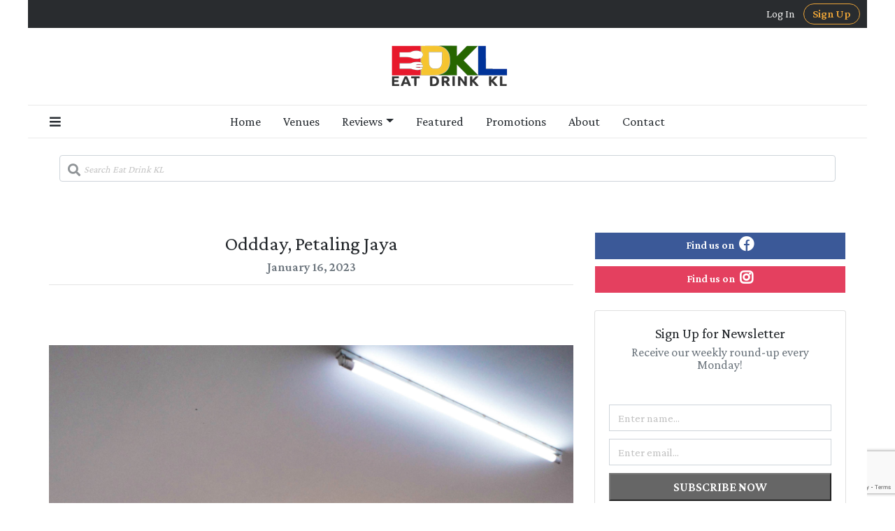

--- FILE ---
content_type: text/html; charset=utf-8
request_url: https://www.google.com/recaptcha/api2/anchor?ar=1&k=6Le_6KkUAAAAAKqS5LNZqyrBVxGK12pZNtPvEBuP&co=aHR0cHM6Ly93d3cuZWF0ZHJpbmtrbC5jb206NDQz&hl=en&v=naPR4A6FAh-yZLuCX253WaZq&size=invisible&anchor-ms=20000&execute-ms=15000&cb=gsam79y0vegw
body_size: 44934
content:
<!DOCTYPE HTML><html dir="ltr" lang="en"><head><meta http-equiv="Content-Type" content="text/html; charset=UTF-8">
<meta http-equiv="X-UA-Compatible" content="IE=edge">
<title>reCAPTCHA</title>
<style type="text/css">
/* cyrillic-ext */
@font-face {
  font-family: 'Roboto';
  font-style: normal;
  font-weight: 400;
  src: url(//fonts.gstatic.com/s/roboto/v18/KFOmCnqEu92Fr1Mu72xKKTU1Kvnz.woff2) format('woff2');
  unicode-range: U+0460-052F, U+1C80-1C8A, U+20B4, U+2DE0-2DFF, U+A640-A69F, U+FE2E-FE2F;
}
/* cyrillic */
@font-face {
  font-family: 'Roboto';
  font-style: normal;
  font-weight: 400;
  src: url(//fonts.gstatic.com/s/roboto/v18/KFOmCnqEu92Fr1Mu5mxKKTU1Kvnz.woff2) format('woff2');
  unicode-range: U+0301, U+0400-045F, U+0490-0491, U+04B0-04B1, U+2116;
}
/* greek-ext */
@font-face {
  font-family: 'Roboto';
  font-style: normal;
  font-weight: 400;
  src: url(//fonts.gstatic.com/s/roboto/v18/KFOmCnqEu92Fr1Mu7mxKKTU1Kvnz.woff2) format('woff2');
  unicode-range: U+1F00-1FFF;
}
/* greek */
@font-face {
  font-family: 'Roboto';
  font-style: normal;
  font-weight: 400;
  src: url(//fonts.gstatic.com/s/roboto/v18/KFOmCnqEu92Fr1Mu4WxKKTU1Kvnz.woff2) format('woff2');
  unicode-range: U+0370-0377, U+037A-037F, U+0384-038A, U+038C, U+038E-03A1, U+03A3-03FF;
}
/* vietnamese */
@font-face {
  font-family: 'Roboto';
  font-style: normal;
  font-weight: 400;
  src: url(//fonts.gstatic.com/s/roboto/v18/KFOmCnqEu92Fr1Mu7WxKKTU1Kvnz.woff2) format('woff2');
  unicode-range: U+0102-0103, U+0110-0111, U+0128-0129, U+0168-0169, U+01A0-01A1, U+01AF-01B0, U+0300-0301, U+0303-0304, U+0308-0309, U+0323, U+0329, U+1EA0-1EF9, U+20AB;
}
/* latin-ext */
@font-face {
  font-family: 'Roboto';
  font-style: normal;
  font-weight: 400;
  src: url(//fonts.gstatic.com/s/roboto/v18/KFOmCnqEu92Fr1Mu7GxKKTU1Kvnz.woff2) format('woff2');
  unicode-range: U+0100-02BA, U+02BD-02C5, U+02C7-02CC, U+02CE-02D7, U+02DD-02FF, U+0304, U+0308, U+0329, U+1D00-1DBF, U+1E00-1E9F, U+1EF2-1EFF, U+2020, U+20A0-20AB, U+20AD-20C0, U+2113, U+2C60-2C7F, U+A720-A7FF;
}
/* latin */
@font-face {
  font-family: 'Roboto';
  font-style: normal;
  font-weight: 400;
  src: url(//fonts.gstatic.com/s/roboto/v18/KFOmCnqEu92Fr1Mu4mxKKTU1Kg.woff2) format('woff2');
  unicode-range: U+0000-00FF, U+0131, U+0152-0153, U+02BB-02BC, U+02C6, U+02DA, U+02DC, U+0304, U+0308, U+0329, U+2000-206F, U+20AC, U+2122, U+2191, U+2193, U+2212, U+2215, U+FEFF, U+FFFD;
}
/* cyrillic-ext */
@font-face {
  font-family: 'Roboto';
  font-style: normal;
  font-weight: 500;
  src: url(//fonts.gstatic.com/s/roboto/v18/KFOlCnqEu92Fr1MmEU9fCRc4AMP6lbBP.woff2) format('woff2');
  unicode-range: U+0460-052F, U+1C80-1C8A, U+20B4, U+2DE0-2DFF, U+A640-A69F, U+FE2E-FE2F;
}
/* cyrillic */
@font-face {
  font-family: 'Roboto';
  font-style: normal;
  font-weight: 500;
  src: url(//fonts.gstatic.com/s/roboto/v18/KFOlCnqEu92Fr1MmEU9fABc4AMP6lbBP.woff2) format('woff2');
  unicode-range: U+0301, U+0400-045F, U+0490-0491, U+04B0-04B1, U+2116;
}
/* greek-ext */
@font-face {
  font-family: 'Roboto';
  font-style: normal;
  font-weight: 500;
  src: url(//fonts.gstatic.com/s/roboto/v18/KFOlCnqEu92Fr1MmEU9fCBc4AMP6lbBP.woff2) format('woff2');
  unicode-range: U+1F00-1FFF;
}
/* greek */
@font-face {
  font-family: 'Roboto';
  font-style: normal;
  font-weight: 500;
  src: url(//fonts.gstatic.com/s/roboto/v18/KFOlCnqEu92Fr1MmEU9fBxc4AMP6lbBP.woff2) format('woff2');
  unicode-range: U+0370-0377, U+037A-037F, U+0384-038A, U+038C, U+038E-03A1, U+03A3-03FF;
}
/* vietnamese */
@font-face {
  font-family: 'Roboto';
  font-style: normal;
  font-weight: 500;
  src: url(//fonts.gstatic.com/s/roboto/v18/KFOlCnqEu92Fr1MmEU9fCxc4AMP6lbBP.woff2) format('woff2');
  unicode-range: U+0102-0103, U+0110-0111, U+0128-0129, U+0168-0169, U+01A0-01A1, U+01AF-01B0, U+0300-0301, U+0303-0304, U+0308-0309, U+0323, U+0329, U+1EA0-1EF9, U+20AB;
}
/* latin-ext */
@font-face {
  font-family: 'Roboto';
  font-style: normal;
  font-weight: 500;
  src: url(//fonts.gstatic.com/s/roboto/v18/KFOlCnqEu92Fr1MmEU9fChc4AMP6lbBP.woff2) format('woff2');
  unicode-range: U+0100-02BA, U+02BD-02C5, U+02C7-02CC, U+02CE-02D7, U+02DD-02FF, U+0304, U+0308, U+0329, U+1D00-1DBF, U+1E00-1E9F, U+1EF2-1EFF, U+2020, U+20A0-20AB, U+20AD-20C0, U+2113, U+2C60-2C7F, U+A720-A7FF;
}
/* latin */
@font-face {
  font-family: 'Roboto';
  font-style: normal;
  font-weight: 500;
  src: url(//fonts.gstatic.com/s/roboto/v18/KFOlCnqEu92Fr1MmEU9fBBc4AMP6lQ.woff2) format('woff2');
  unicode-range: U+0000-00FF, U+0131, U+0152-0153, U+02BB-02BC, U+02C6, U+02DA, U+02DC, U+0304, U+0308, U+0329, U+2000-206F, U+20AC, U+2122, U+2191, U+2193, U+2212, U+2215, U+FEFF, U+FFFD;
}
/* cyrillic-ext */
@font-face {
  font-family: 'Roboto';
  font-style: normal;
  font-weight: 900;
  src: url(//fonts.gstatic.com/s/roboto/v18/KFOlCnqEu92Fr1MmYUtfCRc4AMP6lbBP.woff2) format('woff2');
  unicode-range: U+0460-052F, U+1C80-1C8A, U+20B4, U+2DE0-2DFF, U+A640-A69F, U+FE2E-FE2F;
}
/* cyrillic */
@font-face {
  font-family: 'Roboto';
  font-style: normal;
  font-weight: 900;
  src: url(//fonts.gstatic.com/s/roboto/v18/KFOlCnqEu92Fr1MmYUtfABc4AMP6lbBP.woff2) format('woff2');
  unicode-range: U+0301, U+0400-045F, U+0490-0491, U+04B0-04B1, U+2116;
}
/* greek-ext */
@font-face {
  font-family: 'Roboto';
  font-style: normal;
  font-weight: 900;
  src: url(//fonts.gstatic.com/s/roboto/v18/KFOlCnqEu92Fr1MmYUtfCBc4AMP6lbBP.woff2) format('woff2');
  unicode-range: U+1F00-1FFF;
}
/* greek */
@font-face {
  font-family: 'Roboto';
  font-style: normal;
  font-weight: 900;
  src: url(//fonts.gstatic.com/s/roboto/v18/KFOlCnqEu92Fr1MmYUtfBxc4AMP6lbBP.woff2) format('woff2');
  unicode-range: U+0370-0377, U+037A-037F, U+0384-038A, U+038C, U+038E-03A1, U+03A3-03FF;
}
/* vietnamese */
@font-face {
  font-family: 'Roboto';
  font-style: normal;
  font-weight: 900;
  src: url(//fonts.gstatic.com/s/roboto/v18/KFOlCnqEu92Fr1MmYUtfCxc4AMP6lbBP.woff2) format('woff2');
  unicode-range: U+0102-0103, U+0110-0111, U+0128-0129, U+0168-0169, U+01A0-01A1, U+01AF-01B0, U+0300-0301, U+0303-0304, U+0308-0309, U+0323, U+0329, U+1EA0-1EF9, U+20AB;
}
/* latin-ext */
@font-face {
  font-family: 'Roboto';
  font-style: normal;
  font-weight: 900;
  src: url(//fonts.gstatic.com/s/roboto/v18/KFOlCnqEu92Fr1MmYUtfChc4AMP6lbBP.woff2) format('woff2');
  unicode-range: U+0100-02BA, U+02BD-02C5, U+02C7-02CC, U+02CE-02D7, U+02DD-02FF, U+0304, U+0308, U+0329, U+1D00-1DBF, U+1E00-1E9F, U+1EF2-1EFF, U+2020, U+20A0-20AB, U+20AD-20C0, U+2113, U+2C60-2C7F, U+A720-A7FF;
}
/* latin */
@font-face {
  font-family: 'Roboto';
  font-style: normal;
  font-weight: 900;
  src: url(//fonts.gstatic.com/s/roboto/v18/KFOlCnqEu92Fr1MmYUtfBBc4AMP6lQ.woff2) format('woff2');
  unicode-range: U+0000-00FF, U+0131, U+0152-0153, U+02BB-02BC, U+02C6, U+02DA, U+02DC, U+0304, U+0308, U+0329, U+2000-206F, U+20AC, U+2122, U+2191, U+2193, U+2212, U+2215, U+FEFF, U+FFFD;
}

</style>
<link rel="stylesheet" type="text/css" href="https://www.gstatic.com/recaptcha/releases/naPR4A6FAh-yZLuCX253WaZq/styles__ltr.css">
<script nonce="ne7lO3TiksdOvPwEhoHLCw" type="text/javascript">window['__recaptcha_api'] = 'https://www.google.com/recaptcha/api2/';</script>
<script type="text/javascript" src="https://www.gstatic.com/recaptcha/releases/naPR4A6FAh-yZLuCX253WaZq/recaptcha__en.js" nonce="ne7lO3TiksdOvPwEhoHLCw">
      
    </script></head>
<body><div id="rc-anchor-alert" class="rc-anchor-alert"></div>
<input type="hidden" id="recaptcha-token" value="[base64]">
<script type="text/javascript" nonce="ne7lO3TiksdOvPwEhoHLCw">
      recaptcha.anchor.Main.init("[\x22ainput\x22,[\x22bgdata\x22,\x22\x22,\[base64]/[base64]/UC5qKyJ+IjoiRToiKStELm1lc3NhZ2UrIjoiK0Quc3RhY2spLnNsaWNlKDAsMjA0OCl9LGx0PWZ1bmN0aW9uKEQsUCl7UC5GLmxlbmd0aD4xMDQ/[base64]/dltQKytdPUY6KEY8MjA0OD92W1ArK109Rj4+NnwxOTI6KChGJjY0NTEyKT09NTUyOTYmJkUrMTxELmxlbmd0aCYmKEQuY2hhckNvZGVBdChFKzEpJjY0NTEyKT09NTYzMjA/[base64]/[base64]/MjU1OlA/NToyKSlyZXR1cm4gZmFsc2U7cmV0dXJuIEYuST0oTSg0NTAsKEQ9KEYuc1k9RSxaKFA/[base64]/[base64]/[base64]/bmV3IGxbSF0oR1swXSk6bj09Mj9uZXcgbFtIXShHWzBdLEdbMV0pOm49PTM/bmV3IGxbSF0oR1swXSxHWzFdLEdbMl0pOm49PTQ/[base64]/[base64]/[base64]/[base64]/[base64]\x22,\[base64]\x22,\[base64]/woPDhsOpwoQnwp/DosKhwrbCl8KYVT4NwobChlHDiVAiwqvCpcKZwpY/D8Kzw5dcAcKqwrMMD8KVwqDCpcKITMOkFcKSw5nCnUrDhsK3w6onXsO7KsK/WMOSw6nCrcOfF8OyYznDoCQsw7J1w6LDqMOzEcO4EMOoKMOKH0IsRQPCvwjCm8KVCDBew6ciw5nDlUNANRLCvhZmZsOLFsOrw4nDqsOswoPCtATCq2TDil9Iw4fCtifCkcOywp3DkjXDj8Klwpd4w5Nvw60jw4AqOS7CiAfDtUYHw4HCiwRcG8OMwrM+wo5pBcK/w7zCnMO2IMKtwrjDhQPCijTCpRLDhsKzJBE+wql6fWIOwo7DhmoROz/[base64]/WAjCs8KnwoIVwop3wqrCgMKiw5rDimBjazBTw5hFG0o/RCPDr8Kgwqt4RkNWc20xwr3CnHPDk3zDlhXCnD/Do8KHeioFw6/DpB1Uw5vClcOYAhPDv8OXeMKJwpx3SsKDw7pVOCLDhG7DnVrDilpXwop/w6creMKFw7kfwp11MhVmw7vCtjnDvnEvw6xaUCnClcKpfDIJwr8GS8OacMOgwp3DucKoQ11swrsPwr0oN8Otw5I9A8K/[base64]/bQnDtQzDryLCoMODPljCn8OIw4HDlVfCu8OHwoDDmgRQw6zCqMObFUAmwpxrw4spOz3DhAFLIcOTwpNjwpLCuQhmwrB1UsOBYsKAwpTCtsK7wp/Cl3sSwpxPwq7CisO3wp7Di1DDtsOOLcKBw73CjC1KAGMbNjDCmcKbw5k0w7ZswpkNBMKdDsKDwqDDnSDCiCgBw6hlEkHDp8KTw7NNLHJBFcK9wqM+QcO1ZWNHw5o/wq1xNRPDlMOXw57CjsK7OT5xw5bDtMKqworDiTfDlETDj1HCicO1w4l/w6gXw4fDhzrCuGk7wr8hQy/DlsKZPAfDkMKnGTXCncOhfMKnfzzDnsK1w6XCqHciI8ORw5jCuQY2w50GwqXDjwkZw5sLUS9YVMO6wpkGw5Fnw6w1KwQMw5tpw4dKRmVpJsOlw6rDmlNPw4ZfdRESdEbDpcKjw6t3P8OcMMKrEsOcJsOiwqTCuCsxw73Dh8KPKMK/wrVOBsOXCgUWIG9SwrhMwpBUJsOHDFbDqSA4LsODwpvDkMKKw74DPQbCncOfEk9pMcKlw6fCqcOyw6LCncO2wo/DvMKCw6PCtQ0wacOswoRoYy4Jwr/[base64]/CjFzCisOtQcOCYy/[base64]/[base64]/DtcKkw7bDosOCw6HDocOwc8OUw63Cj8KTVcOaw6DDpcKBwqfDgXoPJ8OqwqXDk8Ogw5kqPQAnV8KMw5jDujEsw7JBw47Cq251wp7CgEfCtsKrwqTCjMO7wrbCv8K7UcO1JMKRZsOKw55pwrc0wrF/w43ChMKAw5AEV8K7ZlDCvT3CshzDt8KTwqnCpHbCucKPfjZ1ShrCvCnDlcO5BsK9WW7CusKlW3kqR8OJemHCq8OzEsOKw7dNSz8Bwr/DicKDwr/[base64]/[base64]/Dh8KcJXnDo2vDtS7Din0rQMO7AcKFWMO1w795w6o7wqPCnMKewqfCoBzCscODwoAOw7/DvlfDuUJvNEg6QSLDgsKmw5kIWsO0wqBqw7MrwoIgLMKbw6/CvMK0Xj5OfsO9wpx7wo/CqH1IbcK2anDDgsOgMsOwIsOow7oXw6Z0cMOjHsKCFcObw6HDi8KCw4jChsOIFjbCjsKywrohw4HDrXJTwqdCwq7DohoLwpzCpmRhwo3DvcKPFyclBcKPw6NvKFXDnFTDksOYwqA9wpbCsGDDrMKQw4U4eRoCw4MLw7rCoMK0XcK8wq/DpcK8w7EYwonCqcOywow+McKOwpENw7XCqQ1XNwIUw7/Dt2cBw57ChsKiCMOrwq5GFsO6VMO5wqojwpfDlMOAwrbDpzDDjxvDrSLDgCHCsMOfShfDmsKZwoZJYwzCmx/CkzvCkT/DnF4DwrjCnsOiPF46w5Irw6/DocKQwrcXUcO+V8K5w45FwppWBMOnw7nCtsKtw49wd8O1RAzCpTDDkMKTYlzCi2xOAcOVwqM0w5rCncOVZCPCugB/OsKQLsKXDQY6w48tEMOyFMOJR8OnwqJywqAuY8OUw483fgt0w5d2TcKpwqZpw6Ruw4DCnUdwGsO8woIOw4oew6DCqMKrwrHCm8OxXcODXRUcw65iYsOaw7jCrBHCvcKCwp/[base64]/[base64]/DqA5cBMO9Tj5Bw6HDr3jDjcO/wrRMwpLDosOOckRSWsO0w57DocKVJcKGw6Y6w4sBw6FvD8O5w7HCuMOZw6DCnMOOwod0UsOSMX/CuC1rwr4gw5RhLcK7AQVVHCrCssK3byILAntiw6pewqDDon3DgVxewrJjA8OdQ8K3woVDXcOPFmIAw5jCusKlVcKmwqnDhmIHBMKMwrDDmcO4ZDHDkMOMcsOmw5zDk8KwHMO6VcOxwqbDkzcvwpYbw7PDjl5cAMKfV3Vyw5TCnnDCvMO3ccO9e8ONw6nCjsOtVMKhwo/DksOJwqwQWhIuw57Cj8Ouw5UXRcOYKcKRwq91QsKIwr5Sw5zCmcOgI8O3w7DCqsKTB2PDoi/Co8KUwqLClcKEchFUacOKcMOJwoMIwq5jJ20mIh9Swq/DkH7DpsO7WQHClF7DgVBvekXDhXNGJ8K0P8OQGk/DqmXCusKAw7hewrUyWQHCqMKbwpcEOHTDuynDqkUkMcO5w6HChh9Rw5/DnMOXIV42w4PChMOcU1/ChFEMwoVwbMKCfsK/w6nDmQzDk8OowrXDusK0wrx8VcONwqDCrDEYw5jDlcKIcBrDgCZuQX/CiWDDvcKfw4V6CWXDjn7Dq8Kewr89wqvCj0/[base64]/[base64]/CoXoTEC/DhsOkPyPDpFTDvA9dwpxdWGTCk34nw4TDsgIswq3Dg8O0w5vCjA/DncKPw49nwonDlcO/w64uw4JVw43CgBjChMKbCUAJWMKkGQ1fMMOKwp/Cj8Okw6XDm8K8w6HCucO8V2DDpsKYwqvDq8OdYktpw7slExBCZsKcMsONVMKfw61Yw6N8RRAOw7LDnFFNwocbw6jCsQgYwpTCm8OIwqjCpz1neyN7US/ClcOWP1oewoheUMOKw4gaWcOIIcKcw5PDuS/Dm8OMw5bCsh5Vw5zDpBvCssOie8O4w6XCpkhCwpp+RcOjw6pEGBTCvEtET8OTwrTDscO0w7jCqxhowoQbJCbDo1/DqWzCnMO1PycJw6LCj8Ohw7nDnMOGwqXCk8K3DQ7ChMKow4PDklYJwrrCh1nDqsO2Z8K/[base64]/DmSDDs10dw41BIsKXw7bChcK1DXlXw7HCoz3CiAJ7wooCwoLCt2M1URgcw6LCjcKOLsKOLinCiVjDusO/woDDqkJeUcKYQWPDjwrCm8OYwopGfhXCncKYNBooRSTDk8Oawp5Lw6LDj8Ovw4jCo8Oowr/Cji3CmWERJnhtw5bCncO+BxHDg8OqwodJwpzDhMOjwqzDnMO2w6jCkcOCwofCg8KzOsO8Y8OkwpLCrHRyw6rDhS1rI8KOOy0aSsOYw7dSwpJBw4fDl8OhCG9/[base64]/DtwZOwr1CwprDvsKxw7rCpMKww5DDvlhwRMOqREszZVvDpno+wp3DkH3ClWHCnsOUwoFqw6MmPMKDdcOZZMKMw4plSBTDm8O3w40Rf8OWYTLCjMK8wo/[base64]/IMOecQAhVkvCmng8w73Dt8OfwqLCncKBw7bDmcOpwqAtwozCsR80wqF/DBwXGsKpwpTDq3/CtQLDsnI8w4jCksO5N2rCmBJ7TV/CiF/[base64]/[base64]/DhMK+wpNzw5nCjMOMVALCkSHCn0nCkEkjw7XDmVEtYCsKQ8OlYcK3w73DksKaHMKEwrM7LsOuw6DDlsKgw7HDsMKGwprClhPCijbCjGlmYw7DtTvDhwbDvcKjcsKLV1d8MFfDh8KLb3/DuMK9w6TDqMONXjofwp3ClhbDk8KSwq06w6AeVcOMGMK9M8KvLzTCgR7CtMOyZ3NDw6Nfwp1YwqPDoX0FaGYbPcOPwrJFdHfDnsKWVsK8RMONw7Z/wrDCriHCuBrDly3DhMOWKMOZAVxdNApBQ8KzHsOyD8OeZXs8w7nCpmzDocOrXMKPwrXChsOswrFHQcKpwpvCmwDCicKJwr/Clzdww5Fww7vCuMOuwrTCvz7DnTkgw6jDvsKqw5pfwoPDoRZNwpvCq3AaIMO3H8K0w5FMw6s1w5bClMKMQw9Mw40Mw4DCu3PCgwnDhV/DjlJww6N+cMK+Am/DnjQHeXAkSMKRwpDCug1zw5vDsMOHwo/[base64]/wq1UOkBLw63CnyDCj8KwE2xrwpTDpzETG8KSLBE+AUliMcOMwqTDg8Kle8KawrnDoxnDoTzCnAAVw73CiSbDjTXDr8O9fngBw7bDlkXDlH/CrsO3C28HfMOlwq9PPQzDusKWw7rCvcKQb8OHwpYaWiMPEDTChD7DgcOBP8KALEfCsmEKesKbwql6w4ojwqrCo8K1wpDCjsKEIMOdYQrDv8O4wrzCjWJNwrgec8Kvw5lxUMOKP03Cqk/[base64]/DtDfDuA7Co8KIw4LDrsOMDFvCkEk8wpwTw75DwopewrltfcOXURotWg/[base64]/CrsOjwqsMwovDusKOw7g2wojDsFfCviIMwpwowqF0w7HDqgR4XcKJw53DpcO3TnwUW8KBw5t3w5zCi1EpwqXDvMO+wprDh8K9wqrCu8OoDsK9wo8ewroCwpNHw7/CgiUIw6rCiR7DqlTDmDZGNcOHwpNHwoEwBMOaw4jDmsKiUT/CiCcuVVnDqMKGEsK9wofCihfCryZJc8K9w4Q+wqxcZncyw5rDqcONQ8KFX8Oswppdwr3CumnDssO+e2vDqS7Dt8Ocw7tPYBjDt0Ufwqw1w7BsMkrDocK1w6lxPCvCrcO+VHPDhRgXwrzDnBDCgmbDnz86wovDghPDoDt9K2dyw7/CiSDCgcKYaA1mSsOqDUTDucOEw6rDqj3CtcKoXjd0w69NwoJ0XTfClxnDosOUw7N6w6TDlyHDglckwrbDoxRrLEoGwp4XwrjDpsOEw6kIw6UfasOsTiIrBQsDWFnDrcOyw6NOwqQqw7/DqcOpM8KgL8KRBEfDtETDgMOeSxIUKGRfw5pVQUTDjsKqd8OswqPDgGrCpcOYwp/DscKzw4/CqQ7CpMO3VnjDr8Oewr/DrsKDwq7Dr8OUOAvCokHDi8OEw6vCksO9T8KMw7LDnmgxAjI2WcOEcWA4NcOWGcO7KFVxwpDCi8OGa8KTfQA+wrrDsBUUwp0wL8KewqHCmVgBw619DsKFwqrCq8OIwo/Cl8KZVMObSjJWUhnDlsOow4wswr1VU0N0w6zDhW7DvMKPwozCtsOywrvDmsO7wo8vBMKKHCfDqlHDvMKdw5s8NcKgflfCrhXCmcOzwoLDucKrZRXCscKTPR/[base64]/CuA5cTRFpwo7CmBQewokxSXPChsOIw4DDsSrCoFrDhRUawrHChMKRw4Biw7hCTxfCuMK5wqzCjMOOR8O5XcOAwqJLw4cFSy/[base64]/[base64]/CiGgLwrXCosO9PShPw6jDsxPCg8KONsOVw55KwqMZw4deSMO/GsO/w6fDvsKOBHNww5bDn8KQw4U0dsO6w4nCui/CoMKJw488w43DjsKQwoDCp8KIwpXDhsKpw694w4vCtcOPNnwaYcOjwrnDrcO8w7cjABcLw7RQbkvCkRTDhMOnwovCncKtfsO4fA3DuCg0wpAHwrdYwonCiGfDoMORWW3DlGDDo8OjwrfDuCvClhvCkMOdwol/G1XCnFY0wrNkw7FDw5pfM8OUDwVMwqHCicKWw4fDrAHDkR/ClEbDlkLCkRIlBcOxKVcIDcOGwrnDqQM/[base64]/DnsOQV8KKw5nCu8KocsKWCMOsQSnDv8OvSHXDmsOwGcObakbCmMO5aMOiw7NbRsOdw4nCgltOwpoMSA4awpDDjmLCjcOqwrXDmsKtMAR9w5DDh8ODw4bCnEfDpylew61iQMK/YsOOw5TCmsKEwrnCg1zCusOlL8KlJ8KIw7zDmWZFTVhec8KzXcKwKMKUwr7CqMOzw40tw6Nuw4/CtiYEwrPCoE/Djj/CsEHCuWgHw4fDg8OdP8KXw5pfVwd4wr7CmMOdcGDCgTcWwpQ2w5YiOsOEQhFyb8K/aTzDtiYmw61SwrTCu8O8e8KlZcKnwp9dwqjCnsKBfMO1ScKIacO6P34Kw4HCp8KsFFjCj1HDiMOaamQGXgw2OwDCqsO7MMOvw4l0M8Kpw7NZGX3Cjw7CrWnCsn/CqsOEajvDhMOFEcKxw6kLRcKOHEvDqcKrNyccd8KsIXJtw4ppQ8KdfCrDtMORwqvCmBtsWMKOeEgWwoguw5vCpMOyC8KgUMO1w6cEwpPDlcKow7bDuHw5MMO3wr1mwrjDqkIZw7rDmyPDqcKKwoE4wonDnAfDrGdYw5htfsO3w7HCkG/DpMKqwqzDlMObw547MMOqwqkXFMK9WsKJScKRwqDDtSp7w69TYE4oCEYITinDlsKgLgTCssKqZcOuwqPDmxzDksKuSSAhC8OAZiYJYcOtHhXDlispMsKxw5PCmsK5FGbDtUPDkMOZwoXCpcKHIsK0wpjCrFjDp8KHw5JnwoAhDA/DgwIUwoVgwotsC2xQwrjCv8KFF8OgVHTDkHFpw5jDtMOFwoDCv0hsw5TCisKbdsKPLxJRb0TDhH02PsOzw7jDlRMpEBt1fSnDhEnDujwfwrMAH1DCpxDDiUd3GsO8w5XCsW7Ch8OAYFJuw61/W0NKw73CkcOCw7o7wpEtwqBGwq3DnRhOb3rCkhZ8ScKNRMKNwqfDuGDChBrCvHwRaMKDwotMIgTCvMObwprCtgjClsOhw4jDl0xOAyfDuDnDksK1w6FVw4/CtHc1wrzDvkB9w4bDnUw7M8KaZsKVC8Kwwql/[base64]/HcKxQsKiDEbDucK0cwIow44Cw4nDvMK+aynCtcOjTcOvesKFQ8OqcsKdBcOPwp/CtTJdwolSQcO4csKdw6dHw7VwR8OmYsKKe8OyMsKqwr87BU3CmlXDrcOBwqXDt8OhRcKnwqbDm8Kjw4IkIcKdAMK7w44ZwrRpwpFpwqlnwq/Dq8Odw5HCl29iXcKXB8Ksw4VqwqrCjMKwwpY5RiBSw4DDtRtoJVnDn34uF8Obw6MnwrnDmjFTwr3CvwnDn8Oxw4nDqsOJw4jDo8KQwqRJH8O5Bw7DtcOpOcK1JsKbwqRXwpPDrWwYw7XDvG1XwpzDkVF/bSvDu0nCr8KHwrHDq8O3w7keEzUMw5bCo8K7OcKow5hdw6fCs8Ouw7jDkcKUN8Ogwr7Dikctw7crUBc0wr4sWMKIUBxJw5sTwp7CsWkRw7jCnsKXCQB9BSvCknbCkcOtw6/DjMKlwrxOXhVMwqrCoxXCncOZBGMnwpDDh8KFw7kFbHg0w7PCmn3Cm8KTw443RMKkH8KLwr7DsWfDtMOGwoZewrI0P8Oxw4o8CcKUwp/Ck8KKwpHCqGbCi8KGw4BkwptMwqVjdcKew6BawqPDiUF0Eh3DtcOWw4d/[base64]/Ck0c2eTBKdybCozjCsMKpf3orwqXDiFhhwqXDs8Kiw6TCuMKjWXLDuw/[base64]/Cm8K+wqPDiMKIEsOXwoLCsnnDszhJSzzCjC0yQ2R2wr7Cj8O6J8Kpw70Nw7fCmn/Ck8OeH3TCjMOIwoDDg3sow5YewozCsnHDhsOMwq0Yw7w3CR3DlQjClMKEw7M1w5rCn8K3w7HCoMKtMywgwrDDhxpSBGjCgMKyDMKmZsKKwqUSbMOkOMK1wo8vKBRVAgE6wq7Dmn/CpVYpIcOddk3DpcKIGE7CjsO8FcOYw45fIFnCilBcLT3DnkBJwohswrfDnWwowpFDecOsQFVvBMORw5ZSwpBec0xsWcOPwowGfMKDIcKUa8OrThvClMObw7VSw7TDmMOyw7/DicO5En/DuMK2NcOmJcKAB3vDlRLDtMOuw7PCnMO3w4tOwovDlsO4w4fClsOPUiVoOsKTwq90w5fCp1pDfnvDkRMVVsOOwpfDrcOGw74cdsK7HMO2QMKZw6zCoClCAcKNw4zCtnvDjsOKTAQ3wqDDszoZAsOgVnbCrsKbw6sewpNtwrnDtRx1w4LDlMOFw5/[base64]/DoMKfwoBPeRcSRGs3woh6w6omw6tSw7NqM0kgFEbCogcXwqpiwrFtw5LCicO7w6/DuwzCi8OlFzDDrDfDh8KfwqJewowOYyXChcKnNBFnQW5LIBvDh25Ew6fCnsOZFMOWdcKnQgIJw4V4wr/Du8OMw6oFAMOPw44AX8Oow7khw6NeCDA/w4HCrsOswoXCusKudcOcw5kLwpLDncOxwrU9wqMbwqvCtXUTaETDuMKbW8KGw6hsTcO1csKZZnfDqsO3MWkOwo/[base64]/DrhHDu8KRC2QnwqhFw4LCvg8uL8KYIiTDhTpFw7LCs1IDeMOIw4DCvXpBfjnCk8K8VXMjJwbCmkZYw7pNw7AoVGNqw5g2PMOEe8KLKQo/U1Bvw7fCocKwWXXCuxYAYwLCm1VaUcKKDcKRw6FQf2cww5U+w4LCgmDCnsKYwrJmRDrDhcKOcEnCmR8EwoN0VhxUCypzwoXDqcO/w7fCrsK6w6rClFvCt3psP8O5wpFNasKOPG/Du2RVwqHCjsKQwq3DsMOlw57DqjbCvy/DtsOAwpsHwoTCssOrSCBgWMKfw6bDpEnDlSTCth/CssOyFUlOFmkeWglmw6QBwoJ3wq/[base64]/dDFNwoRIwrjDlMKMQRlsF8OfwpPCm8O0BsOXw4TDp8OSBx3Dq35Ww4YWL3Vzw6Bew7nDvsK/IcOiSjoDU8OEwqNBQkhkVGHDj8Oew5wRw5TCkj/DgQVGQnl6w5t/wqDDqsOnwrEywo3DrjHCrsOiGMO2w7rDj8O0WRXDpjnDucOrwrwtYw0Zw4kRwqFow4fCtHjDtSQuJsOebztQwrLCoj7Cn8OtdcKaDcOzHMKzw5XCkcKYw61IFBFfw4bDoMOyw4vDtcK9w7YMWMKLW8O1w6F8wp/DuVrCscK1w63Cq3LDiXNTHQfCqsKSw70rw6bDgV/CkMO5T8KVCcKaw5/DtMOvw7BNwpzCohjCncKZw5nCqkzCscOmCMOiNsOKRhbCrcKnesKdZVx8wo0dwqfDkkPCjsOAw6pow6ERWy8pwrzDtMOzwrzDm8Odw4bCjcOYw4o9w5tSL8KOE8ONw7PCrcKRw4PDuMKyw5ElwqPDiwRAR0g7fcKyw7kyw4jCvXrDvwjDh8O8wovCrTbClcOawoV6w6/DskjDmhc7w75vHsKFNcK1dEvDjMKOw6ITKcKlaRJ0QsOCwpVww7vCikPDscOMw5klbnJ/w50kbVRVw4RzQMO5cjbDvcOwWTPDgsOJJsOuJDPCgi3Ck8Kjw6bCvcKcIzBVw70CwrdVAwMCZcOBD8KRwpvCm8O7bWzDtcOQw7Ylwqs5wox5wqDCtsOFTsOrw4bDjU3Cnm3CicKcDsKMGjQ/[base64]/Cu8KCYRbCuRrDqcKuw4MmHcOtZMOec8KKBUfCoMOcWMK9P8OzGMKqwqvCkcKjQiVqw4vCl8OhFknCt8OlNsKkOMOuwr1kwoN6esKPw4/DiMO9W8OpEwHCtWvCn8K8wpMmwo8Bw5dYw6fCnEDDqS/[base64]/A8KwSR4GQzXDiGvDmcKPw4dPFBzDrghoWg5iUzc1Z8O/[base64]/CvSnDmMK5YEDCqF7Csk8ww4XDncKfw6E8bcKiw43CjHo8w7/Cm8Kbwp4HwoDDt05DCcOgXQ3DlsKJP8O1w7wBw7cuWlvDhMKKPxPCg2RUwoA8SsKtwo3DvyXCkcKDwqFMw5vDlyQ0wrkBw4/DuTfDonbDoMOrw4fCliXDtsKHwrfCrcKHwqYww6vDkiFkfXVowoFmecO9YsKcFMOvwoRgTQXCg23Dsw7Ds8KWD0rDq8KnwoPCoiIewrzClMOqAjDDgHhQRcK3aB3Dl3EXAk18EcO7ZWc5X1fDoxnDrBnDs8OJwqDDhMOGPMKdamXDr8KFXGRuTMKxw7Z/EhvDlGQfPMKCw6XDlcOkR8KMw53CtXDDkMK3wroowrjCuiHDq8OKwpNZwow+wp3CgcKdMsKUw6xTwo7DlxTDhANnw5bDv1zCvg/DjsOpEcO4SsODBzE/wpwRwrQKwrXCr1J7ZFUFwpQ0d8KVf39ew77ClmEfQSTCvMO2TsOYwpRBwqjCscOrasKCw5XDssKSehTDmcKOQMOXw7rDsi5LwpA1wo3DscKyeXYawoXDpwtUw5rDmhPCkGI/FnHCoMKIw7vCojZRw7bDocKYNUtrwrfDqiANwonCuhEswqTCg8KoRcKcw5Vqw7UUR8OrEjzDnsKbecOcSi3DvX1nS0YoPBTDukRuO1TCqsKeBVo/woVHw70bXAwQMcK2wofDuVfDgsOdcBnCicKQBE1GwptOwrZJasKWbsKiwqwPwojDqsOTwpwCw7sXwp9sRhLDg3/DpcKQYG4qw7XCkAjDn8K4wqwpc8OHw6DCqSIjZsKrfAvCpMOjDsOgw6Z1wqMpw7lZw6s/[base64]/DtAU7HjPDg8OBWQIJXC/Dl8O2RxFeacOzw45HBMOPw43Cjw3DpmZ+w7xZLkZnw6gWWHzDtFTCkQTDm8Ohw4HCtjwxGHjCrl80w5fCl8OGXWYQOBLDqhkvU8Krw5DCp1fCtkXCocOHwrfDkR3Cv2/CusOEwrnDkcK1QcO9wop6BTcFUUXClVzCpkpdw5bDuMOmBwc0MMOBwpDDvGnDrixwwpDDtWNzXMK2L3fCpwDCvsKSdsOYD3PDocK/ccOMP8KcwoPCt3tnWhrDmTofwphTwr/DrMKUZMK1OMKTEcOswq/DpMODwoUlw6YPw7/CuXfCjztKY1F5wpkiwoLCmUklaWI3T3hPwoMOXVx7HcOfwrbCoy7CpgQKJMOlw4Rgw7sRwqfDosK3wpYRL3DDh8K2Cl3CmWolwr16wpfCqcK3e8Kgw4h3wpLCoVluEsO9w4LDrWbDgQDDuMKhw5VXw6tPEEhkwo3Dp8KgwrnCjiRyw7HDg8K/[base64]/Ck1AFMcORMXdQRsKmF8KhwovCuMOTw5rDtV0wSMO5woLDhcKwYAXCgQEOwpzDm8OUHMKWDWUVw7/[base64]/CmcKQUDfCtMK9wr1ewqHDvsOoH1t3B8Kxw5bCucKtwrFlGlM/SRJDw7nCpcKkwqnDssKbXMKiKsOYwqrDosO7Ukpawrhkw7RET0lLw5fCjRDCviVhWcOkw4pjHE8SwpPDpcKHA2LDt3A3WCJKbMK2Z8KUwrnDpsK0w5o4U8KRwo/Cl8Oew6kBLWlyd8K5w4kyQcKSJ0zDpHPDtgJLTcObwp3DogsfMDoGwqrCg2IWwqrCmUcrNSYad8KCBDF5w4TDtnjDk8KmI8O5w6vCnGUTwqFgYH8yUSbCh8Oxw5BYwrbDhMOCNwt6b8KYbz3CkW3DusKIYkNzSG7Cj8KIGkMoIQExwqA/[base64]/[base64]/[base64]/DusK1w5tmw5LCv8OULsOOwoDCq3xDwqjCqcOsw6xgJxw0wpnDoMK8YR1tX0nDgcOMwojDrSt8MMKow6vDhMO8wqjCh8KvHSTCrF/DnsOdLsOyw4YmV3QnYznDglljwpPDi3ViUMOswo7CoMKUdXgXwrQYw5zDozzDizQPwpk8HcO2AAEiw4jDmH/[base64]/CrcKAaEfDscOLHFbDksO7dMK5Qx3CoVp9w50Tw63CkQB0SsOODiZzwp09UsOfwpjCk0XDjXHDvizDmcOXwpvDnsOCU8KfQRwEw55WJURPZ8KgeFHCgMKUAMKMw4McPwXDgyApY0LDhcKqw4J6SMOXZQJUw7MEw4YCwohKw5/ClDLCkcO0IFccVcOZKsOyfcOHbm4Nw7/DmUgCwowbAlHDicK5w6U3QhV6w5c7wojCj8KrJMOWOgQcRlfCjsKwWsO9Y8OjcS0FGkXCscK7ScOMw4nDkyHDkkRgYHjDngAPb1A9w4nClxfDkADDsXHCg8OhwpnDvMOsGMOYCcKkwpF0bVpsWcKgw7/Cj8KodsOWDU5WA8KMw4Vtw5LCsUdiwq3CqMO3wpAMw6h2w4XCk3XDm1rDtx/DscK3QcOVZARkw5LDrlLDn093YkTCgADClsOjwqPCssOOQXlHwrTDh8KvZ0rCtMOhwrN7w6xOd8KNMMOJKcKCw5ZeZ8OUw45rw4PDoBtOXGlWNsOHw6d8KMKQZyg/E3R6XMKzQcO5wqEQw5c6wpYRU8O7LMOKG8OzVRrCkCxew6pNw6rCs8K2ZztTUMKPwpM0J3XCuGjCuATDnjhcAgbCtAEfEcKlJMOyTwjCgMOiwqfDgV/[base64]/CjsOdw7PCm0HCqcObw4Y0OxrDssOUdyZaUsOZw5U+wqAMXQRZwrkcwr1XWD/DhggHIsK4PcOOecObwqkIw5IHwrXDg2F3VTXDrlcLw45oDidzFcKAw6bDpxgofnHChUTCvcORMcKswqPDgcOYVGMgSCR8STnDsnTCmwrDjSYfw7FQwpVXw6pMCloKIMKyXCN6w7ZLMxfCkMK1JUrCtcKOZsKwacO/[base64]/CBbDoRlLfDDCuCvDrcKhwq7CkQ7CgcKAw6zCl2TCjjjDjnkGacOROVgUDkXDtwFUR3MHwqzCqsO7FClxdCPCpMKfwoF0MTBPSSfClMO0wqvDk8KEw6bCgxnDusO+w6fClGd4wojCgMOFwprCssKGCnzDiMKpw5phw7xgwoXDlMOhw79uw6p8ND5HCMONAATDhB/Cq8O9fsO3M8KEw7TDm8OtLcOqwoxZNcO1M2DCtSEpw643RsOAcsOubW8/[base64]/DhMO7fMKsFWvDiSTDicKKd8K3GsOWw7DDlFwkw6LDk8KoHQdhw57Dmi7DumtdwoMSwqLDszBTYCDDvTDDgV4edSHDph/DogjCkwPDgVYqESUYN37DihImCmc7w50Sa8OABmYEQHPDtEBtwrtsXcO5UMOxXHVtM8ODwpzDsmdgb8KnDMOVdcKSw6Qew74Rw5TCk2QIwrNkwo/DoAvCpcOXBlLCgC86w4DCv8Oxw51Lw7RUw7VGIcKqwolrw6nDi0XDs21kQzFNw6nClMKgRMKpacOzasKIwqTCkHzCty3CpMKCVE4jU3/DqUl4FsKsHhBIJcKIFMKvWkgGEAA1bsKkwrwAw69uw4PDpcKSOMOLwrtBw5/Dv2VVw7hcd8KAwro1SUofw6JRZMOIw7llPMKlwqfDl8Ouw7gnwoMqwos+cXsAOsO5wp0kAcKiwp/DpMKIw5h6P8KJKz4nwqpgZ8KXw7nCsS4CwrfDgGYDwo06wpnDs8O2wpjCgMK0w5nDpFZ1wojCghcHDXHCo8KEw5gwEmxoL2fCjCfClGljw4xUw6PDlXcjwqPDsCvDuCrCm8K3bQjDo0bDnBU/VkTCh8KGcWFLw5LDrVLDvDXDtQ1qw5nDjcOVwovDni5bw7U0CcOqEsOtwpvCoMODTMK4ZcOiwqHDjMKHEsOKIcOqBcOMwqPCoMKuw5wQwqfDvSExw4JwwqcHw6g1w43CnU3DhELDl8Oaw6zDg1INwo/Cu8O1O3U8wpDDh2vDlDDDlV/[base64]/wqzDtMOEw7PCnsK1wo07w5lNCsOIRWrCtsKcwr9qwq/[base64]/[base64]/DjlFMIS7DintbC8Ohw63DjnQlEMOCGcOowqPCh0BXDB/DrsKZXj7DkTYocsOJwo/CmsK2VWPDmzzCgcK4P8OfE0DDh8KYKsOlwrfCoSpqwpLCssOkQcKAe8KVwqPCvjNiRhzDjBrCszhdw54qw43CksK7HcK1RcKZwqxKJ05Ywq/Cr8KBw4XCv8OiwooBMxgZPcOKMsOcw6N7aitbwp9kw6HDvsOmw4oWwrzDlAhswrTCgUIGw6TDucOIJWfDkMOzwoRow7zDvznCo3rDlcOFw6JJwpLDk1/DosO3w7ArX8ORWVDDuMKSw4V+e8OGZMKLwoBFw6gbCsOOwrhUw58ZUx/Crjwxwp57ZGTCsRFsZRXCgxfDgHE1wo4Lw6XDtmtkRsOWdMK/BxnCnsO1woTCqEtYw5XDlMK3MsOfJsOdfmEfw7bDssKOIMKqw6IqwqQzwrTDjBnCoFMBeEc+ccOmw7oeH8KZw7zCrMKqw7onDwtswrnDtSPCo8KlZnV+AEPClh/DoSZ6RHx3wqTDuUUaXMOIQ8KtAj/[base64]/CjMOtVsOGwrXCqjnDhMOXP2cdEFBgwp3Csx/CqsOpw6Mow4PCjMKDwovCuMKqw6k0JS4NwrMIwrlrGQQTHMKIBn7CpjpEfMOMwqAmw4pUwrTCugPDrMKzPVzDhsOXwr95wrh0AMOswoXDpXZoVcOMwq1dZFzCqxUrw5/DkhXDtcKoXsKjG8KfAMOrw5IZwofCkMOiCMOLwojClMOrVGArwroLwrrCl8KESsKqwr5/wofChsKXw6AhBkbCmsKLJMKuMsOfN2gGw5ZkRk44wrfDu8KUwqZ4TcKfAsOSMcKSwrDDoGzDjT19woLDp8Ozw5DDkiLCjnMLw6YoWlbCoix6TcOyw5ZRwrvDvMKReQMDCMOQDcOVwpTDmMKnw7jCr8OwIQHDnsOLT8K/w6nDsRrCqcKvAFFXwoEKwoHDisKIw6QJI8OuZ0vDqMKLw5PDrXnDmsOXe8OhwrFfJTE0FBxcMzx/[base64]/CjRnCk8Krw5/DkcKJBl8Zw7Umw6VCbcO+cgLDk8KQTCrDqMK3Om/CnETDucKyBMO8aVsMwo3Cr0Qtw5YHwrEFw5bCvS3DlMOtSsKhw5shdz8UG8KVS8KxBUfCq2NPw64af0hUw7HCucKPQV/CvzbCosKQGVbDm8OzbUpRHMKHw5zCmQZGw5TDrsK/[base64]/DsWXDtSFtCcKaUnhHwozDi3h9wqLCvjDCs25iwrrCqi8fL2vDvHxCwq3DlkLCu8KjwptyQMK+w5NCYTXCumHDmWsED8KYw5JtVsO/NUsddholKSjCizZ3B8O1FsKpwooMMWIVwr0nwrzCoHheE8ONccKyIzLDrClWZ8Oew5fDhMO/M8OIw59Gw67DtQMXNU8/MsObO3jDosOuwokOF8O2w7huMGVgw7vDncOHw7/Dk8KGMMOyw5sPYMObwrvChi3DvMKwD8Kowp01w53Dq2U9fz7DlsKTUhMwLMOsCChHES/DoSHDjcO8w5zDtygiPm1zLjXCi8OQQ8KrOhE1wotScMOHw7ZlN8OqAcOOwptDB1tWwobDmMOxZT/DqsKrw6J3w4jCpsKIw6LDvU3DicOuwqpbD8KyW2/[base64]/I1nDiCB5wpg4bjojPMKlPGp/Dk7CsjN4RE1BUXNmfmoXMjHDkyMNR8KDw7hVw6bCm8OgEcK4w5hCw6IsaXXDjcOUwqNsRgTCvis0wpDDgcK4UMOOwrBlV8OUwovCo8Kxw7bDjzHDh8Kfw6x/RinDrsKtXMKED8KqSQtpGkBVH3DDucKZw5XCmEvDosKdw60\\u003d\x22],null,[\x22conf\x22,null,\x226Le_6KkUAAAAAKqS5LNZqyrBVxGK12pZNtPvEBuP\x22,0,null,null,null,0,[21,125,63,73,95,87,41,43,42,83,102,105,109,121],[7241176,482],0,null,null,null,null,0,null,0,null,700,1,null,1,\[base64]/tzcYADoGZWF6dTZkEg4Iiv2INxgAOgVNZklJNBoZCAMSFR0U8JfjNw7/vqUGGcSdCRmc4owCGQ\\u003d\\u003d\x22,0,1,null,null,1,null,0,1],\x22https://www.eatdrinkkl.com:443\x22,null,[3,1,1],null,null,null,1,3600,[\x22https://www.google.com/intl/en/policies/privacy/\x22,\x22https://www.google.com/intl/en/policies/terms/\x22],\x22IMMK+5/jZvAAHXRr7yGwTlEiJZhxviRLqKNNRDhxVUw\\u003d\x22,1,0,null,1,1762763924959,0,0,[129,58,184,238,133],null,[9,9,255,14,74],\x22RC-weitqCeljcsbIQ\x22,null,null,null,null,null,\x220dAFcWeA7L9LNRXisNqtlB7bsODUPe50ni3JugeeMX2F20IwXfrsT1w7FPSE91cEtWpU2JQtiviuJBX0R3xun1-Hd8HmpMu5iaLw\x22,1762846724885]");
    </script></body></html>

--- FILE ---
content_type: application/javascript
request_url: https://www.eatdrinkkl.com/assets/application-a33343ece845dde0f0311275d0c3a772933e13d50a9cdc234b6ea27be73b28c5.js
body_size: 277102
content:
function Pagy(){}function initializeUppy(e,t){const n=Uppy.Core({id:e,autoProceed:!1,restrictions:{maxFileSize:10485760,allowedFileTypes:["image/png","image/jpeg"],maxNumberOfFiles:30}});return n.use(Uppy.Dashboard,{trigger:t}),n.use(Uppy.AwsS3,{getUploadParameters:function(e){return fetch("/presign?name="+e.name+"&content_type="+e.type).then(function(e){return e.json()}).then(function(e){return{method:"PUT",url:e.url,fields:{}}})}}),n.run(),n}function uploadImages(e,t,n){const r=new FormData;r.append("photo[image]",t.data),r.append("photo[category]",e.dataset.category),$.ajax({type:"post",url:"/user/venues/"+e.dataset.restaurant+"/photos",data:r,processData:!1,contentType:!1,datatype:"json",success:function(e){const t=$("<img/>",{src:e.light_image_url,"class":"img-thumbnail"}),r=$("<a/>",{"data-id":e.id,"class":"btn btn-block btn-danger btn-sm js-image-delete text-white",rel:"nofollow",text:"DELETE"}),i=$("<div/>",{"class":"restaurant-image mr-2 mb-3"}).append(t).append(r);$(n).find(".d-flex").append(i)}})}function uploader(e,t,n){return e.on("upload-success",function(e){uploadImages(document.getElementById(t),e,n)}),$(n).on("click",".js-image-delete",function(){let e=$(this);confirm("Are you sure want to delete this image?")&&(e.parent().remove(),$.ajax({type:"DELETE",url:"/user/photos/"+e[0].dataset.id,processData:!1,contentType:!1,datatype:"json"}))}),e}function fileUpload(e){const t=document.getElementById("avatar-preview");e.style.display="none",Uppy.Core({id:e.id,thumbnailGeneration:!0,autoProceed:!1,restrictions:{maxFileSize:10485760,allowedFileTypes:e.accept.split(","),maxNumberOfFiles:10}}).use(Uppy.ThumbnailGenerator,{thumbNailWidth:152}).use(Uppy.FileInput,{target:e.parentNode,allowMultipleFiles:!1,inputName:e.name}).use(Uppy.StatusBar,{target:t.parentNode}).use(Uppy.Informer,{target:e.parentNode}).use(Uppy.AwsS3,{getUploadParameters:function(e){return fetch("/presign?name="+e.name+"&content_type="+e.type).then(function(e){return e.json()}).then(function(e){return{method:"PUT",url:e.url,fields:{}}})}}).run().on("upload-success",function(e){t.src=e.preview})}function unloadBloggerImageHandler(){var e=$("img").filter(function(){return $(this).attr("src").includes("blogger")});e.removeAttr("referrerpolicy"),e.attr("referrerpolicy","no-referrer"),e.on("error",function(){$(this).removeAttr("referrerpolicy"),$(this).attr("referrerpolicy","no-referrer")})}(function(){var e=this;(function(){(function(){this.Rails={linkClickSelector:"a[data-confirm], a[data-method], a[data-remote]:not([disabled]), a[data-disable-with], a[data-disable]",buttonClickSelector:{selector:"button[data-remote]:not([form]), button[data-confirm]:not([form])",exclude:"form button"},inputChangeSelector:"select[data-remote], input[data-remote], textarea[data-remote]",formSubmitSelector:"form",formInputClickSelector:"form input[type=submit], form input[type=image], form button[type=submit], form button:not([type]), input[type=submit][form], input[type=image][form], button[type=submit][form], button[form]:not([type])",formDisableSelector:"input[data-disable-with]:enabled, button[data-disable-with]:enabled, textarea[data-disable-with]:enabled, input[data-disable]:enabled, button[data-disable]:enabled, textarea[data-disable]:enabled",formEnableSelector:"input[data-disable-with]:disabled, button[data-disable-with]:disabled, textarea[data-disable-with]:disabled, input[data-disable]:disabled, button[data-disable]:disabled, textarea[data-disable]:disabled",fileInputSelector:"input[name][type=file]:not([disabled])",linkDisableSelector:"a[data-disable-with], a[data-disable]",buttonDisableSelector:"button[data-remote][data-disable-with], button[data-remote][data-disable]"}}).call(this)}).call(e);var t=e.Rails;(function(){(function(){var e,n;n=Element.prototype.matches||Element.prototype.matchesSelector||Element.prototype.mozMatchesSelector||Element.prototype.msMatchesSelector||Element.prototype.oMatchesSelector||Element.prototype.webkitMatchesSelector,t.matches=function(e,t){return null!=t.exclude?n.call(e,t.selector)&&!n.call(e,t.exclude):n.call(e,t)},e="_ujsData",t.getData=function(t,n){var r;return null!=(r=t[e])?r[n]:void 0},t.setData=function(t,n,r){return null==t[e]&&(t[e]={}),t[e][n]=r},t.$=function(e){return Array.prototype.slice.call(document.querySelectorAll(e))}}).call(this),function(){var e,n,r;e=t.$,r=t.csrfToken=function(){var e;return(e=document.querySelector("meta[name=csrf-token]"))&&e.content},n=t.csrfParam=function(){var e;return(e=document.querySelector("meta[name=csrf-param]"))&&e.content},t.CSRFProtection=function(e){var t;if(null!=(t=r()))return e.setRequestHeader("X-CSRF-Token",t)},t.refreshCSRFTokens=function(){var t,i;if(i=r(),t=n(),null!=i&&null!=t)return e('form input[name="'+t+'"]').forEach(function(e){return e.value=i})}}.call(this),function(){var e,n,r;r=t.matches,"function"!=typeof(e=window.CustomEvent)&&((e=function(e,t){var n;return(n=document.createEvent("CustomEvent")).initCustomEvent(e,t.bubbles,t.cancelable,t.detail),n}).prototype=window.Event.prototype),n=t.fire=function(t,n,r){var i;return i=new e(n,{bubbles:!0,cancelable:!0,detail:r}),t.dispatchEvent(i),!i.defaultPrevented},t.stopEverything=function(e){return n(e.target,"ujs:everythingStopped"),e.preventDefault(),e.stopPropagation(),e.stopImmediatePropagation()},t.delegate=function(e,t,n,i){return e.addEventListener(n,function(e){var n;for(n=e.target;n instanceof Element&&!r(n,t);)n=n.parentNode;if(n instanceof Element&&!1===i.call(n,e))return e.preventDefault(),e.stopPropagation()})}}.call(this),function(){var e,n,r,i,o;n=t.CSRFProtection,t.fire,e={"*":"*/*",text:"text/plain",html:"text/html",xml:"application/xml, text/xml",json:"application/json, text/javascript",script:"text/javascript, application/javascript, application/ecmascript, application/x-ecmascript"},t.ajax=function(e){var t;return e=i(e),t=r(e,function(){var n;return n=o(t.response,t.getResponseHeader("Content-Type")),2===Math.floor(t.status/100)?"function"==typeof e.success&&e.success(n,t.statusText,t):"function"==typeof e.error&&e.error(n,t.statusText,t),"function"==typeof e.complete?e.complete(t,t.statusText):void 0}),!("function"!=typeof e.beforeSend||!e.beforeSend(t,e))&&(t.readyState===XMLHttpRequest.OPENED?t.send(e.data):void 0)},i=function(t){return t.url=t.url||location.href,t.type=t.type.toUpperCase(),"GET"===t.type&&t.data&&(t.url.indexOf("?")<0?t.url+="?"+t.data:t.url+="&"+t.data),null==e[t.dataType]&&(t.dataType="*"),t.accept=e[t.dataType],"*"!==t.dataType&&(t.accept+=", */*; q=0.01"),t},r=function(e,t){var r;return(r=new XMLHttpRequest).open(e.type,e.url,!0),r.setRequestHeader("Accept",e.accept),"string"==typeof e.data&&r.setRequestHeader("Content-Type","application/x-www-form-urlencoded; charset=UTF-8"),e.crossDomain||r.setRequestHeader("X-Requested-With","XMLHttpRequest"),n(r),r.withCredentials=!!e.withCredentials,r.onreadystatechange=function(){if(r.readyState===XMLHttpRequest.DONE)return t(r)},r},o=function(e,t){var n,r;if("string"==typeof e&&"string"==typeof t)if(t.match(/\bjson\b/))try{e=JSON.parse(e)}catch(i){}else if(t.match(/\b(?:java|ecma)script\b/))(r=document.createElement("script")).text=e,document.head.appendChild(r).parentNode.removeChild(r);else if(t.match(/\b(xml|html|svg)\b/)){n=new DOMParser,t=t.replace(/;.+/,"");try{e=n.parseFromString(e,t)}catch(i){}}return e},t.href=function(e){return e.href},t.isCrossDomain=function(e){var t,n;(t=document.createElement("a")).href=location.href,n=document.createElement("a");try{return n.href=e,!((!n.protocol||":"===n.protocol)&&!n.host||t.protocol+"//"+t.host==n.protocol+"//"+n.host)}catch(r){return r,!0}}}.call(this),function(){var e,n;e=t.matches,n=function(e){return Array.prototype.slice.call(e)},t.serializeElement=function(t,r){var i,o;return i=[t],e(t,"form")&&(i=n(t.elements)),o=[],i.forEach(function(t){if(t.name&&!t.disabled)return e(t,"select")?n(t.options).forEach(function(e){if(e.selected)return o.push({name:t.name,value:e.value})}):t.checked||-1===["radio","checkbox","submit"].indexOf(t.type)?o.push({name:t.name,value:t.value}):void 0}),r&&o.push(r),o.map(function(e){return null!=e.name?encodeURIComponent(e.name)+"="+encodeURIComponent(e.value):e}).join("&")},t.formElements=function(t,r){return e(t,"form")?n(t.elements).filter(function(t){return e(t,r)}):n(t.querySelectorAll(r))}}.call(this),function(){var e,n,r;n=t.fire,r=t.stopEverything,t.handleConfirm=function(t){if(!e(this))return r(t)},e=function(e){var t,r,i;if(!(i=e.getAttribute("data-confirm")))return!0;if(t=!1,n(e,"confirm")){try{t=confirm(i)}catch(o){}r=n(e,"confirm:complete",[t])}return t&&r}}.call(this),function(){var e,n,r,i,o,s,a,l,u,c,p;u=t.matches,l=t.getData,c=t.setData,p=t.stopEverything,a=t.formElements,t.handleDisabledElement=function(e){if(this.disabled)return p(e)},t.enableElement=function(e){var n;return n=e instanceof Event?e.target:e,u(n,t.linkDisableSelector)?s(n):u(n,t.buttonDisableSelector)||u(n,t.formEnableSelector)?i(n):u(n,t.formSubmitSelector)?o(n):void 0},t.disableElement=function(i){var o;return o=i instanceof Event?i.target:i,u(o,t.linkDisableSelector)?r(o):u(o,t.buttonDisableSelector)||u(o,t.formDisableSelector)?e(o):u(o,t.formSubmitSelector)?n(o):void 0},r=function(e){var t;return null!=(t=e.getAttribute("data-disable-with"))&&(c(e,"ujs:enable-with",e.innerHTML),e.innerHTML=t),e.addEventListener("click",p),c(e,"ujs:disabled",!0)},s=function(e){var t;return null!=(t=l(e,"ujs:enable-with"))&&(e.innerHTML=t,c(e,"ujs:enable-with",null)),e.removeEventListener("click",p),c(e,"ujs:disabled",null)},n=function(n){return a(n,t.formDisableSelector).forEach(e)},e=function(e){var t;return null!=(t=e.getAttribute("data-disable-with"))&&(u(e,"button")?(c(e,"ujs:enable-with",e.innerHTML),e.innerHTML=t):(c(e,"ujs:enable-with",e.value),e.value=t)),e.disabled=!0,c(e,"ujs:disabled",!0)},o=function(e){return a(e,t.formEnableSelector).forEach(i)},i=function(e){var t;return null!=(t=l(e,"ujs:enable-with"))&&(u(e,"button")?e.innerHTML=t:e.value=t,c(e,"ujs:enable-with",null)),e.disabled=!1,c(e,"ujs:disabled",null)}}.call(this),function(){var e;e=t.stopEverything,t.handleMethod=function(n){var r,i,o,s,a,l,u;if(u=(l=this).getAttribute("data-method"))return a=t.href(l),i=t.csrfToken(),r=t.csrfParam(),o=document.createElement("form"),s="<input name='_method' value='"+u+"' type='hidden' />",null==r||null==i||t.isCrossDomain(a)||(s+="<input name='"+r+"' value='"+i+"' type='hidden' />"),s+='<input type="submit" />',o.method="post",o.action=a,o.target=l.target,o.innerHTML=s,o.style.display="none",document.body.appendChild(o),o.querySelector('[type="submit"]').click(),e(n)}}.call(this),function(){var e,n,r,i,o,s,a,l,u,c=[].slice;s=t.matches,r=t.getData,l=t.setData,n=t.fire,u=t.stopEverything,e=t.ajax,i=t.isCrossDomain,a=t.serializeElement,o=function(e){var t;return null!=(t=e.getAttribute("data-remote"))&&"false"!==t},t.handleRemote=function(p){var d,f,h,m,g,y,v;return!o(m=this)||(n(m,"ajax:before")?(v=m.getAttribute("data-with-credentials"),h=m.getAttribute("data-type")||"script",s(m,t.formSubmitSelector)?(d=r(m,"ujs:submit-button"),g=r(m,"ujs:submit-button-formmethod")||m.method,y=r(m,"ujs:submit-button-formaction")||m.getAttribute("action")||location.href,"GET"===g.toUpperCase()&&(y=y.replace(/\?.*$/,"")),"multipart/form-data"===m.enctype?(f=new FormData(m),null!=d&&f.append(d.name,d.value)):f=a(m,d),l(m,"ujs:submit-button",null),l(m,"ujs:submit-button-formmethod",null),l(m,"ujs:submit-button-formaction",null)):s(m,t.buttonClickSelector)||s(m,t.inputChangeSelector)?(g=m.getAttribute("data-method"),y=m.getAttribute("data-url"),f=a(m,m.getAttribute("data-params"))):(g=m.getAttribute("data-method"),y=t.href(m),f=m.getAttribute("data-params")),e({type:g||"GET",url:y,data:f,dataType:h,beforeSend:function(e,t){return n(m,"ajax:beforeSend",[e,t])?n(m,"ajax:send",[e]):(n(m,"ajax:stopped"),!1)},success:function(){var e;return e=1<=arguments.length?c.call(arguments,0):[],n(m,"ajax:success",e)},error:function(){var e;return e=1<=arguments.length?c.call(arguments,0):[],n(m,"ajax:error",e)},complete:function(){var e;return e=1<=arguments.length?c.call(arguments,0):[],n(m,"ajax:complete",e)},crossDomain:i(y),withCredentials:null!=v&&"false"!==v}),u(p)):(n(m,"ajax:stopped"),!1))},t.formSubmitButtonClick=function(){var e,t;if(t=(e=this).form)return e.name&&l(t,"ujs:submit-button",{name:e.name,value:e.value}),l(t,"ujs:formnovalidate-button",e.formNoValidate),l(t,"ujs:submit-button-formaction",e.getAttribute("formaction")),l(t,"ujs:submit-button-formmethod",e.getAttribute("formmethod"))},t.handleMetaClick=function(e){var t,n,r;if(r=((n=this).getAttribute("data-method")||"GET").toUpperCase(),t=n.getAttribute("data-params"),(e.metaKey||e.ctrlKey)&&"GET"===r&&!t)return e.stopImmediatePropagation()}}.call(this),function(){var e,n,r,i,o,s,a,l,u,c,p,d,f,h;s=t.fire,r=t.delegate,l=t.getData,e=t.$,h=t.refreshCSRFTokens,n=t.CSRFProtection,o=t.enableElement,i=t.disableElement,c=t.handleDisabledElement,u=t.handleConfirm,f=t.handleRemote,a=t.formSubmitButtonClick,p=t.handleMetaClick,d=t.handleMethod,"undefined"==typeof jQuery||null===jQuery||null==jQuery.ajax||jQuery.rails||(jQuery.rails=t,jQuery.ajaxPrefilter(function(e,t,r){if(!e.crossDomain)return n(r)})),t.start=function(){if(window._rails_loaded)throw new Error("rails-ujs has already been loaded!");return window.addEventListener("pageshow",function(){return e(t.formEnableSelector).forEach(function(e){if(l(e,"ujs:disabled"))return o(e)}),e(t.linkDisableSelector).forEach(function(e){if(l(e,"ujs:disabled"))return o(e)})}),r(document,t.linkDisableSelector,"ajax:complete",o),r(document,t.linkDisableSelector,"ajax:stopped",o),r(document,t.buttonDisableSelector,"ajax:complete",o),r(document,t.buttonDisableSelector,"ajax:stopped",o),r(document,t.linkClickSelector,"click",c),r(document,t.linkClickSelector,"click",u),r(document,t.linkClickSelector,"click",p),r(document,t.linkClickSelector,"click",i),r(document,t.linkClickSelector,"click",f),r(document,t.linkClickSelector,"click",d),r(document,t.buttonClickSelector,"click",c),r(document,t.buttonClickSelector,"click",u),r(document,t.buttonClickSelector,"click",i),r(document,t.buttonClickSelector,"click",f),r(document,t.inputChangeSelector,"change",c),r(document,t.inputChangeSelector,"change",u),r(document,t.inputChangeSelector,"change",f),r(document,t.formSubmitSelector,"submit",c),r(document,t.formSubmitSelector,"submit",u),r(document,t.formSubmitSelector,"submit",f),r(document,t.formSubmitSelector,"submit",function(e){return setTimeout(function(){return i(e)},13)}),r(document,t.formSubmitSelector,"ajax:send",i),r(document,t.formSubmitSelector,"ajax:complete",o),r(document,t.formInputClickSelector,"click",c),r(document,t.formInputClickSelector,"click",u),r(document,t.formInputClickSelector,"click",a),document.addEventListener("DOMContentLoaded",h),window._rails_loaded=!0},window.Rails===t&&s(document,"rails:attachBindings")&&t.start()}.call(this)}).call(this),"object"==typeof module&&module.exports?module.exports=t:"function"==typeof define&&define.amd&&define(t)}).call(this),
/*!
 * jQuery JavaScript Library v3.3.1
 * https://jquery.com/
 *
 * Includes Sizzle.js
 * https://sizzlejs.com/
 *
 * Copyright JS Foundation and other contributors
 * Released under the MIT license
 * https://jquery.org/license
 *
 * Date: 2018-01-20T17:24Z
 */
function(e,t){"use strict";"object"==typeof module&&"object"==typeof module.exports?module.exports=e.document?t(e,!0):function(e){if(!e.document)throw new Error("jQuery requires a window with a document");return t(e)}:t(e)}("undefined"!=typeof window?window:this,function(e,t){"use strict";function n(e,t,n){var r,i=(t=t||se).createElement("script");if(i.text=e,n)for(r in we)n[r]&&(i[r]=n[r]);t.head.appendChild(i).parentNode.removeChild(i)}function r(e){return null==e?e+"":"object"==typeof e||"function"==typeof e?de[fe.call(e)]||"object":typeof e}function i(e){var t=!!e&&"length"in e&&e.length,n=r(e);return!ve(e)&&!be(e)&&("array"===n||0===t||"number"==typeof t&&t>0&&t-1 in e)}function o(e,t){return e.nodeName&&e.nodeName.toLowerCase()===t.toLowerCase()}function s(e,t,n){return ve(t)?Se.grep(e,function(e,r){return!!t.call(e,r,e)!==n}):t.nodeType?Se.grep(e,function(e){return e===t!==n}):"string"!=typeof t?Se.grep(e,function(e){return pe.call(t,e)>-1!==n}):Se.filter(t,e,n)}function a(e,t){for(;(e=e[t])&&1!==e.nodeType;);return e}function l(e){var t={};return Se.each(e.match(je)||[],function(e,n){t[n]=!0}),t}function u(e){return e}function c(e){throw e}function p(e,t,n,r){var i;try{e&&ve(i=e.promise)?i.call(e).done(t).fail(n):e&&ve(i=e.then)?i.call(e,t,n):t.apply(undefined,[e].slice(r))}catch(e){n.apply(undefined,[e])}}function d(){se.removeEventListener("DOMContentLoaded",d),e.removeEventListener("load",d),Se.ready()}function f(e,t){return t.toUpperCase()}function h(e){return e.replace(Me,"ms-").replace(Ne,f)}function m(){this.expando=Se.expando+m.uid++}function g(e){return"true"===e||"false"!==e&&("null"===e?null:e===+e+""?+e:qe.test(e)?JSON.parse(e):e)}function y(e,t,n){var r;if(n===undefined&&1===e.nodeType)if(r="data-"+t.replace($e,"-$&").toLowerCase(),"string"==typeof(n=e.getAttribute(r))){try{n=g(n)}catch(i){}He.set(e,t,n)}else n=undefined;return n}function v(e,t,n,r){var i,o,s=20,a=r?function(){return r.cur()}:function(){return Se.css(e,t,"")},l=a(),u=n&&n[3]||(Se.cssNumber[t]?"":"px"),c=(Se.cssNumber[t]||"px"!==u&&+l)&&ze.exec(Se.css(e,t));if(c&&c[3]!==u){for(l/=2,u=u||c[3],c=+l||1;s--;)Se.style(e,t,c+u),(1-o)*(1-(o=a()/l||.5))<=0&&(s=0),c/=o;c*=2,Se.style(e,t,c+u),n=n||[]}return n&&(c=+c||+l||0,i=n[1]?c+(n[1]+1)*n[2]:+n[2],r&&(r.unit=u,r.start=c,r.end=i)),i}function b(e){var t,n=e.ownerDocument,r=e.nodeName,i=Ke[r];return i||(t=n.body.appendChild(n.createElement(r)),i=Se.css(t,"display"),t.parentNode.removeChild(t),"none"===i&&(i="block"),Ke[r]=i,i)}function w(e,t){for(var n,r,i=[],o=0,s=e.length;o<s;o++)(r=e[o]).style&&(n=r.style.display,t?("none"===n&&(i[o]=Be.get(r,"display")||null,i[o]||(r.style.display="")),""===r.style.display&&Ve(r)&&(i[o]=b(r))):"none"!==n&&(i[o]="none",Be.set(r,"display",n)));for(o=0;o<s;o++)null!=i[o]&&(e[o].style.display=i[o]);return e}function _(e,t){var n;return n="undefined"!=typeof e.getElementsByTagName?e.getElementsByTagName(t||"*"):"undefined"!=typeof e.querySelectorAll?e.querySelectorAll(t||"*"):[],t===undefined||t&&o(e,t)?Se.merge([e],n):n}function S(e,t){for(var n=0,r=e.length;n<r;n++)Be.set(e[n],"globalEval",!t||Be.get(t[n],"globalEval"))}function k(e,t,n,i,o){for(var s,a,l,u,c,p,d=t.createDocumentFragment(),f=[],h=0,m=e.length;h<m;h++)if((s=e[h])||0===s)if("object"===r(s))Se.merge(f,s.nodeType?[s]:s);else if(nt.test(s)){for(a=a||d.appendChild(t.createElement("div")),l=(Qe.exec(s)||["",""])[1].toLowerCase(),u=Ze[l]||Ze._default,a.innerHTML=u[1]+Se.htmlPrefilter(s)+u[2],p=u[0];p--;)a=a.lastChild;Se.merge(f,a.childNodes),(a=d.firstChild).textContent=""}else f.push(t.createTextNode(s));for(d.textContent="",h=0;s=f[h++];)if(i&&Se.inArray(s,i)>-1)o&&o.push(s);else if(c=Se.contains(s.ownerDocument,s),a=_(d.appendChild(s),"script"),c&&S(a),n)for(p=0;s=a[p++];)Je.test(s.type||"")&&n.push(s);return d}function T(){return!0}function C(){return!1}function E(){try{return se.activeElement}catch(e){}}function x(e,t,n,r,i,o){var s,a;if("object"==typeof t){for(a in"string"!=typeof n&&(r=r||n,n=undefined),t)x(e,a,n,r,t[a],o);return e}if(null==r&&null==i?(i=n,r=n=undefined):null==i&&("string"==typeof n?(i=r,r=undefined):(i=r,r=n,n=undefined)),!1===i)i=C;else if(!i)return e;return 1===o&&(s=i,(i=function(e){return Se().off(e),s.apply(this,arguments)}).guid=s.guid||(s.guid=Se.guid++)),e.each(function(){Se.event.add(this,t,i,r,n)})}function D(e,t){return o(e,"table")&&o(11!==t.nodeType?t:t.firstChild,"tr")&&Se(e).children("tbody")[0]||e}function O(e){return e.type=(null!==e.getAttribute("type"))+"/"+e.type,e}function A(e){return"true/"===(e.type||"").slice(0,5)?e.type=e.type.slice(5):e.removeAttribute("type"),e}function P(e,t){var n,r,i,o,s,a,l,u;if(1===t.nodeType){if(Be.hasData(e)&&(o=Be.access(e),s=Be.set(t,o),u=o.events))for(i in delete s.handle,s.events={},u)for(n=0,r=u[i].length;n<r;n++)Se.event.add(t,i,u[i][n]);He.hasData(e)&&(a=He.access(e),l=Se.extend({},a),He.set(t,l))}}function I(e,t){var n=t.nodeName.toLowerCase();"input"===n&&Xe.test(e.type)?t.checked=e.checked:"input"!==n&&"textarea"!==n||(t.defaultValue=e.defaultValue)}function j(e,t,r,i){t=ue.apply([],t);var o,s,a,l,u,c,p=0,d=e.length,f=d-1,h=t[0],m=ve(h);if(m||d>1&&"string"==typeof h&&!ye.checkClone&&ut.test(h))return e.each(function(n){var o=e.eq(n);m&&(t[0]=h.call(this,n,o.html())),j(o,t,r,i)});if(d&&(s=(o=k(t,e[0].ownerDocument,!1,e,i)).firstChild,1===o.childNodes.length&&(o=s),s||i)){for(l=(a=Se.map(_(o,"script"),O)).length;p<d;p++)u=o,p!==f&&(u=Se.clone(u,!0,!0),l&&Se.merge(a,_(u,"script"))),r.call(e[p],u,p);if(l)for(c=a[a.length-1].ownerDocument,Se.map(a,A),p=0;p<l;p++)u=a[p],Je.test(u.type||"")&&!Be.access(u,"globalEval")&&Se.contains(c,u)&&(u.src&&"module"!==(u.type||"").toLowerCase()?Se._evalUrl&&Se._evalUrl(u.src):n(u.textContent.replace(ct,""),c,u))}return e}function F(e,t,n){for(var r,i=t?Se.filter(t,e):e,o=0;null!=(r=i[o]);o++)n||1!==r.nodeType||Se.cleanData(_(r)),r.parentNode&&(n&&Se.contains(r.ownerDocument,r)&&S(_(r,"script")),r.parentNode.removeChild(r));return e}function R(e,t,n){var r,i,o,s,a=e.style;return(n=n||dt(e))&&(""!==(s=n.getPropertyValue(t)||n[t])||Se.contains(e.ownerDocument,e)||(s=Se.style(e,t)),!ye.pixelBoxStyles()&&pt.test(s)&&ft.test(t)&&(r=a.width,i=a.minWidth,o=a.maxWidth,a.minWidth=a.maxWidth=a.width=s,s=n.width,a.width=r,a.minWidth=i,a.maxWidth=o)),s!==undefined?s+"":s}function L(e,t){return{get:function(){if(!e())return(this.get=t).apply(this,arguments);delete this.get}}}function M(e){if(e in bt)return e;for(var t=e[0].toUpperCase()+e.slice(1),n=vt.length;n--;)if((e=vt[n]+t)in bt)return e}function N(e){var t=Se.cssProps[e];return t||(t=Se.cssProps[e]=M(e)||e),t}function U(e,t,n){var r=ze.exec(t);return r?Math.max(0,r[2]-(n||0))+(r[3]||"px"):t}function B(e,t,n,r,i,o){var s="width"===t?1:0,a=0,l=0;if(n===(r?"border":"content"))return 0;for(;s<4;s+=2)"margin"===n&&(l+=Se.css(e,n+Ye[s],!0,i)),r?("content"===n&&(l-=Se.css(e,"padding"+Ye[s],!0,i)),"margin"!==n&&(l-=Se.css(e,"border"+Ye[s]+"Width",!0,i))):(l+=Se.css(e,"padding"+Ye[s],!0,i),"padding"!==n?l+=Se.css(e,"border"+Ye[s]+"Width",!0,i):a+=Se.css(e,"border"+Ye[s]+"Width",!0,i));return!r&&o>=0&&(l+=Math.max(0,Math.ceil(e["offset"+t[0].toUpperCase()+t.slice(1)]-o-l-a-.5))),l}function H(e,t,n){var r=dt(e),i=R(e,t,r),o="border-box"===Se.css(e,"boxSizing",!1,r),s=o;if(pt.test(i)){if(!n)return i;i="auto"}return s=s&&(ye.boxSizingReliable()||i===e.style[t]),("auto"===i||!parseFloat(i)&&"inline"===Se.css(e,"display",!1,r))&&(i=e["offset"+t[0].toUpperCase()+t.slice(1)],s=!0),(i=parseFloat(i)||0)+B(e,t,n||(o?"border":"content"),s,r,i)+"px"}function q(e,t,n,r,i){return new q.prototype.init(e,t,n,r,i)}function $(){_t&&(!1===se.hidden&&e.requestAnimationFrame?e.requestAnimationFrame($):e.setTimeout($,Se.fx.interval),Se.fx.tick())}function W(){return e.setTimeout(function(){wt=undefined}),wt=Date.now()}function z(e,t){var n,r=0,i={height:e};for(t=t?1:0;r<4;r+=2-t)i["margin"+(n=Ye[r])]=i["padding"+n]=e;return t&&(i.opacity=i.width=e),i}function Y(e,t,n){for(var r,i=(K.tweeners[t]||[]).concat(K.tweeners["*"]),o=0,s=i.length;o<s;o++)if(r=i[o].call(n,t,e))return r}function V(e,t,n){var r,i,o,s,a,l,u,c,p="width"in t||"height"in t,d=this,f={},h=e.style,m=e.nodeType&&Ve(e),g=Be.get(e,"fxshow");for(r in n.queue||(null==(s=Se._queueHooks(e,"fx")).unqueued&&(s.unqueued=0,a=s.empty.fire,s.empty.fire=function(){s.unqueued||a()}),s.unqueued++,d.always(function(){d.always(function(){s.unqueued--,Se.queue(e,"fx").length||s.empty.fire()})})),t)if(i=t[r],St.test(i)){if(delete t[r],o=o||"toggle"===i,i===(m?"hide":"show")){if("show"!==i||!g||g[r]===undefined)continue;m=!0}f[r]=g&&g[r]||Se.style(e,r)}if((l=!Se.isEmptyObject(t))||!Se.isEmptyObject(f))for(r in p&&1===e.nodeType&&(n.overflow=[h.overflow,h.overflowX,h.overflowY],null==(u=g&&g.display)&&(u=Be.get(e,"display")),"none"===(c=Se.css(e,"display"))&&(u?c=u:(w([e],!0),u=e.style.display||u,c=Se.css(e,"display"),w([e]))),("inline"===c||"inline-block"===c&&null!=u)&&"none"===Se.css(e,"float")&&(l||(d.done(function(){h.display=u}),null==u&&(c=h.display,u="none"===c?"":c)),h.display="inline-block")),n.overflow&&(h.overflow="hidden",d.always(function(){h.overflow=n.overflow[0],h.overflowX=n.overflow[1],h.overflowY=n.overflow[2]})),l=!1,f)l||(g?"hidden"in g&&(m=g.hidden):g=Be.access(e,"fxshow",{display:u}),o&&(g.hidden=!m),m&&w([e],!0),d.done(function(){for(r in m||w([e]),Be.remove(e,"fxshow"),f)Se.style(e,r,f[r])})),l=Y(m?g[r]:0,r,d),r in g||(g[r]=l.start,m&&(l.end=l.start,l.start=0))}function G(e,t){var n,r,i,o,s;for(n in e)if(i=t[r=h(n)],o=e[n],Array.isArray(o)&&(i=o[1],o=e[n]=o[0]),n!==r&&(e[r]=o,delete e[n]),(s=Se.cssHooks[r])&&"expand"in s)for(n in o=s.expand(o),delete e[r],o)n in e||(e[n]=o[n],t[n]=i);else t[r]=i}function K(e,t,n){var r,i,o=0,s=K.prefilters.length,a=Se.Deferred().always(function(){delete l.elem}),l=function(){if(i)return!1;for(var t=wt||W(),n=Math.max(0,u.startTime+u.duration-t),r=1-(n/u.duration||0),o=0,s=u.tweens.length;o<s;o++)u.tweens[o].run(r);return a.notifyWith(e,[u,r,n]),r<1&&s?n:(s||a.notifyWith(e,[u,1,0]),a.resolveWith(e,[u]),!1)},u=a.promise({elem:e,props:Se.extend({},t),opts:Se.extend(!0,{specialEasing:{},easing:Se.easing._default},n),originalProperties:t,originalOptions:n,startTime:wt||W(),duration:n.duration,tweens:[],createTween:function(t,n){var r=Se.Tween(e,u.opts,t,n,u.opts.specialEasing[t]||u.opts.easing);return u.tweens.push(r),r},stop:function(t){var n=0,r=t?u.tweens.length:0;if(i)return this;for(i=!0;n<r;n++)u.tweens[n].run(1);return t?(a.notifyWith(e,[u,1,0]),a.resolveWith(e,[u,t])):a.rejectWith(e,[u,t]),this}}),c=u.props;for(G(c,u.opts.specialEasing);o<s;o++)if(r=K.prefilters[o].call(u,e,c,u.opts))return ve(r.stop)&&(Se._queueHooks(u.elem,u.opts.queue).stop=r.stop.bind(r)),r;return Se.map(c,Y,u),ve(u.opts.start)&&u.opts.start.call(e,u),u.progress(u.opts.progress).done(u.opts.done,u.opts.complete).fail(u.opts.fail).always(u.opts.always),Se.fx.timer(Se.extend(l,{elem:e,anim:u,queue:u.opts.queue})),u}function X(e){return(e.match(je)||[]).join(" ")}function Q(e){return e.getAttribute&&e.getAttribute("class")||""}function J(e){return Array.isArray(e)?e:"string"==typeof e&&e.match(je)||[]}function Z(e,t,n,i){var o;if(Array.isArray(t))Se.each(t,function(t,r){n||Ft.test(e)?i(e,r):Z(e+"["+("object"==typeof r&&null!=r?t:"")+"]",r,n,i)});else if(n||"object"!==r(t))i(e,t);else for(o in t)Z(e+"["+o+"]",t[o],n,i)}function ee(e){return function(t,n){"string"!=typeof t&&(n=t,t="*");var r,i=0,o=t.toLowerCase().match(je)||[];if(ve(n))for(;r=o[i++];)"+"===r[0]?(r=r.slice(1)||"*",(e[r]=e[r]||[]).unshift(n)):(e[r]=e[r]||[]).push(n)}}function te(e,t,n,r){function i(a){var l;return o[a]=!0,Se.each(e[a]||[],function(e,a){var u=a(t,n,r);return"string"!=typeof u||s||o[u]?s?!(l=u):void 0:(t.dataTypes.unshift(u),i(u),!1)}),l}var o={},s=e===Yt;return i(t.dataTypes[0])||!o["*"]&&i("*")}function ne(e,t){var n,r,i=Se.ajaxSettings.flatOptions||{};for(n in t)t[n]!==undefined&&((i[n]?e:r||(r={}))[n]=t[n]);return r&&Se.extend(!0,e,r),e}function re(e,t,n){for(var r,i,o,s,a=e.contents,l=e.dataTypes;"*"===l[0];)l.shift(),r===undefined&&(r=e.mimeType||t.getResponseHeader("Content-Type"));if(r)for(i in a)if(a[i]&&a[i].test(r)){l.unshift(i);break}if(l[0]in n)o=l[0];else{for(i in n){if(!l[0]||e.converters[i+" "+l[0]]){o=i;break}s||(s=i)}o=o||s}if(o)return o!==l[0]&&l.unshift(o),n[o]}function ie(e,t,n,r){var i,o,s,a,l,u={},c=e.dataTypes.slice();if(c[1])for(s in e.converters)u[s.toLowerCase()]=e.converters[s];for(o=c.shift();o;)if(e.responseFields[o]&&(n[e.responseFields[o]]=t),!l&&r&&e.dataFilter&&(t=e.dataFilter(t,e.dataType)),l=o,o=c.shift())if("*"===o)o=l;else if("*"!==l&&l!==o){if(!(s=u[l+" "+o]||u["* "+o]))for(i in u)if((a=i.split(" "))[1]===o&&(s=u[l+" "+a[0]]||u["* "+a[0]])){!0===s?s=u[i]:!0!==u[i]&&(o=a[0],c.unshift(a[1]));break}if(!0!==s)if(s&&e.throws)t=s(t);else try{t=s(t)}catch(p){return{state:"parsererror",error:s?p:"No conversion from "+l+" to "+o}}}return{state:"success",data:t}}var oe=[],se=e.document,ae=Object.getPrototypeOf,le=oe.slice,ue=oe.concat,ce=oe.push,pe=oe.indexOf,de={},fe=de.toString,he=de.hasOwnProperty,me=he.toString,ge=me.call(Object),ye={},ve=function(e){return"function"==typeof e&&"number"!=typeof e.nodeType},be=function(e){return null!=e&&e===e.window},we={type:!0,src:!0,noModule:!0},_e="3.3.1",Se=function(e,t){return new Se.fn.init(e,t)},ke=/^[\s\uFEFF\xA0]+|[\s\uFEFF\xA0]+$/g;Se.fn=Se.prototype={jquery:_e,constructor:Se,length:0,toArray:function(){return le.call(this)},get:function(e){return null==e?le.call(this):e<0?this[e+this.length]:this[e]},pushStack:function(e){var t=Se.merge(this.constructor(),e);return t.prevObject=this,t},each:function(e){return Se.each(this,e)},map:function(e){return this.pushStack(Se.map(this,function(t,n){return e.call(t,n,t)}))},slice:function(){return this.pushStack(le.apply(this,arguments))},first:function(){return this.eq(0)},last:function(){return this.eq(-1)},eq:function(e){var t=this.length,n=+e+(e<0?t:0);return this.pushStack(n>=0&&n<t?[this[n]]:[])},end:function(){return this.prevObject||this.constructor()},push:ce,sort:oe.sort,splice:oe.splice},Se.extend=Se.fn.extend=function(){var e,t,n,r,i,o,s=arguments[0]||{},a=1,l=arguments.length,u=!1;for("boolean"==typeof s&&(u=s,s=arguments[a]||{},a++),"object"==typeof s||ve(s)||(s={}),a===l&&(s=this,a--);a<l;a++)if(null!=(e=arguments[a]))for(t in e)n=s[t],s!==(r=e[t])&&(u&&r&&(Se.isPlainObject(r)||(i=Array.isArray(r)))?(i?(i=!1,o=n&&Array.isArray(n)?n:[]):o=n&&Se.isPlainObject(n)?n:{},s[t]=Se.extend(u,o,r)):r!==undefined&&(s[t]=r));return s},Se.extend({expando:"jQuery"+(_e+Math.random()).replace(/\D/g,""),isReady:!0,error:function(e){throw new Error(e)},noop:function(){},isPlainObject:function(e){var t,n;return!(!e||"[object Object]"!==fe.call(e))&&(!(t=ae(e))||"function"==typeof(n=he.call(t,"constructor")&&t.constructor)&&me.call(n)===ge)},isEmptyObject:function(e){var t;for(t in e)return!1;return!0},globalEval:function(e){n(e)},each:function(e,t){var n,r=0;if(i(e))for(n=e.length;r<n&&!1!==t.call(e[r],r,e[r]);r++);else for(r in e)if(!1===t.call(e[r],r,e[r]))break;return e},trim:function(e){return null==e?"":(e+"").replace(ke,"")},makeArray:function(e,t){var n=t||[];return null!=e&&(i(Object(e))?Se.merge(n,"string"==typeof e?[e]:e):ce.call(n,e)),n},inArray:function(e,t,n){return null==t?-1:pe.call(t,e,n)},merge:function(e,t){for(var n=+t.length,r=0,i=e.length;r<n;r++)e[i++]=t[r];return e.length=i,e},grep:function(e,t,n){for(var r=[],i=0,o=e.length,s=!n;i<o;i++)!t(e[i],i)!==s&&r.push(e[i]);return r},map:function(e,t,n){var r,o,s=0,a=[];if(i(e))for(r=e.length;s<r;s++)null!=(o=t(e[s],s,n))&&a.push(o);else for(s in e)null!=(o=t(e[s],s,n))&&a.push(o);return ue.apply([],a)},guid:1,support:ye}),"function"==typeof Symbol&&(Se.fn[Symbol.iterator]=oe[Symbol.iterator]),Se.each("Boolean Number String Function Array Date RegExp Object Error Symbol".split(" "),function(e,t){de["[object "+t+"]"]=t.toLowerCase()});var Te=
/*!
 * Sizzle CSS Selector Engine v2.3.3
 * https://sizzlejs.com/
 *
 * Copyright jQuery Foundation and other contributors
 * Released under the MIT license
 * http://jquery.org/license
 *
 * Date: 2016-08-08
 */
function(e){function t(e,t,n,r){var i,o,s,a,l,u,c,d=t&&t.ownerDocument,h=t?t.nodeType:9;if(n=n||[],"string"!=typeof e||!e||1!==h&&9!==h&&11!==h)return n;if(!r&&((t?t.ownerDocument||t:H)!==j&&I(t),t=t||j,R)){if(11!==h&&(l=ye.exec(e)))if(i=l[1]){if(9===h){if(!(s=t.getElementById(i)))return n;if(s.id===i)return n.push(s),n}else if(d&&(s=d.getElementById(i))&&U(t,s)&&s.id===i)return n.push(s),n}else{if(l[2])return J.apply(n,t.getElementsByTagName(e)),n;if((i=l[3])&&S.getElementsByClassName&&t.getElementsByClassName)return J.apply(n,t.getElementsByClassName(i)),n}if(S.qsa&&!Y[e+" "]&&(!L||!L.test(e))){if(1!==h)d=t,c=e;else if("object"!==t.nodeName.toLowerCase()){for((a=t.getAttribute("id"))?a=a.replace(_e,Se):t.setAttribute("id",a=B),o=(u=E(e)).length;o--;)u[o]="#"+a+" "+f(u[o]);c=u.join(","),d=ve.test(e)&&p(t.parentNode)||t}if(c)try{return J.apply(n,d.querySelectorAll(c)),n}catch(m){}finally{a===B&&t.removeAttribute("id")}}}return D(e.replace(ae,"$1"),t,n,r)}function n(){function e(n,r){return t.push(n+" ")>k.cacheLength&&delete e[t.shift()],e[n+" "]=r}var t=[];return e}function r(e){return e[B]=!0,e}function i(e){var t=j.createElement("fieldset");try{return!!e(t)}catch(n){return!1}finally{t.parentNode&&t.parentNode.removeChild(t),t=null}}function o(e,t){for(var n=e.split("|"),r=n.length;r--;)k.attrHandle[n[r]]=t}function s(e,t){var n=t&&e,r=n&&1===e.nodeType&&1===t.nodeType&&e.sourceIndex-t.sourceIndex;if(r)return r;if(n)for(;n=n.nextSibling;)if(n===t)return-1;return e?1:-1}function a(e){return function(t){return"input"===t.nodeName.toLowerCase()&&t.type===e}}function l(e){return function(t){var n=t.nodeName.toLowerCase();return("input"===n||"button"===n)&&t.type===e}}function u(e){return function(t){return"form"in t?t.parentNode&&!1===t.disabled?"label"in t?"label"in t.parentNode?t.parentNode.disabled===e:t.disabled===e:t.isDisabled===e||t.isDisabled!==!e&&Te(t)===e:t.disabled===e:"label"in t&&t.disabled===e}}function c(e){return r(function(t){return t=+t,r(function(n,r){for(var i,o=e([],n.length,t),s=o.length;s--;)n[i=o[s]]&&(n[i]=!(r[i]=n[i]))})})}function p(e){return e&&"undefined"!=typeof e.getElementsByTagName&&e}function d(){}function f(e){for(var t=0,n=e.length,r="";t<n;t++)r+=e[t].value;return r}function h(e,t,n){var r=t.dir,i=t.next,o=i||r,s=n&&"parentNode"===o,a=$++;return t.first?function(t,n,i){for(;t=t[r];)if(1===t.nodeType||s)return e(t,n,i);return!1}:function(t,n,l){var u,c,p,d=[q,a];if(l){for(;t=t[r];)if((1===t.nodeType||s)&&e(t,n,l))return!0}else for(;t=t[r];)if(1===t.nodeType||s)if(c=(p=t[B]||(t[B]={}))[t.uniqueID]||(p[t.uniqueID]={}),i&&i===t.nodeName.toLowerCase())t=t[r]||t;else{if((u=c[o])&&u[0]===q&&u[1]===a)return d[2]=u[2];if(c[o]=d,d[2]=e(t,n,l))return!0}return!1}}function m(e){return e.length>1?function(t,n,r){for(var i=e.length;i--;)if(!e[i](t,n,r))return!1;return!0}:e[0]}function g(e,n,r){for(var i=0,o=n.length;i<o;i++)t(e,n[i],r);return r}function y(e,t,n,r,i){for(var o,s=[],a=0,l=e.length,u=null!=t;a<l;a++)(o=e[a])&&(n&&!n(o,r,i)||(s.push(o),u&&t.push(a)));return s}function v(e,t,n,i,o,s){return i&&!i[B]&&(i=v(i)),o&&!o[B]&&(o=v(o,s)),r(function(r,s,a,l){var u,c,p,d=[],f=[],h=s.length,m=r||g(t||"*",a.nodeType?[a]:a,[]),v=!e||!r&&t?m:y(m,d,e,a,l),b=n?o||(r?e:h||i)?[]:s:v;if(n&&n(v,b,a,l),i)for(u=y(b,f),i(u,[],a,l),c=u.length;c--;)(p=u[c])&&(b[f[c]]=!(v[f[c]]=p));if(r){if(o||e){if(o){for(u=[],c=b.length;c--;)(p=b[c])&&u.push(v[c]=p);o(null,b=[],u,l)}for(c=b.length;c--;)(p=b[c])&&(u=o?ee(r,p):d[c])>-1&&(r[u]=!(s[u]=p))}}else b=y(b===s?b.splice(h,b.length):b),o?o(null,s,b,l):J.apply(s,b)})}function b(e){for(var t,n,r,i=e.length,o=k.relative[e[0].type],s=o||k.relative[" "],a=o?1:0,l=h(function(e){return e===t},s,!0),u=h(function(e){return ee(t,e)>-1},s,!0),c=[function(e,n,r){var i=!o&&(r||n!==O)||((t=n).nodeType?l(e,n,r):u(e,n,r));return t=null,i}];a<i;a++)if(n=k.relative[e[a].type])c=[h(m(c),n)];else{if((n=k.filter[e[a].type].apply(null,e[a].matches))[B]){for(r=++a;r<i&&!k.relative[e[r].type];r++);return v(a>1&&m(c),a>1&&f(e.slice(0,a-1).concat({value:" "===e[a-2].type?"*":""})).replace(ae,"$1"),n,a<r&&b(e.slice(a,r)),r<i&&b(e=e.slice(r)),r<i&&f(e))}c.push(n)}return m(c)}function w(e,n){var i=n.length>0,o=e.length>0,s=function(r,s,a,l,u){var c,p,d,f=0,h="0",m=r&&[],g=[],v=O,b=r||o&&k.find.TAG("*",u),w=q+=null==v?1:Math.random()||.1,_=b.length;for(u&&(O=s===j||s||u);h!==_&&null!=(c=b[h]);h++){if(o&&c){for(p=0,s||c.ownerDocument===j||(I(c),a=!R);d=e[p++];)if(d(c,s||j,a)){l.push(c);break}u&&(q=w)}i&&((c=!d&&c)&&f--,r&&m.push(c))}if(f+=h,i&&h!==f){for(p=0;d=n[p++];)d(m,g,s,a);if(r){if(f>0)for(;h--;)m[h]||g[h]||(g[h]=X.call(l));g=y(g)}J.apply(l,g),u&&!r&&g.length>0&&f+n.length>1&&t.uniqueSort(l)}return u&&(q=w,O=v),m};return i?r(s):s}var _,S,k,T,C,E,x,D,O,A,P,I,j,F,R,L,M,N,U,B="sizzle"+1*new Date,H=e.document,q=0,$=0,W=n(),z=n(),Y=n(),V=function(e,t){return e===t&&(P=!0),0},G={}.hasOwnProperty,K=[],X=K.pop,Q=K.push,J=K.push,Z=K.slice,ee=function(e,t){for(var n=0,r=e.length;n<r;n++)if(e[n]===t)return n;return-1},te="checked|selected|async|autofocus|autoplay|controls|defer|disabled|hidden|ismap|loop|multiple|open|readonly|required|scoped",ne="[\\x20\\t\\r\\n\\f]",re="(?:\\\\.|[\\w-]|[^\0-\\xa0])+",ie="\\["+ne+"*("+re+")(?:"+ne+"*([*^$|!~]?=)"+ne+"*(?:'((?:\\\\.|[^\\\\'])*)'|\"((?:\\\\.|[^\\\\\"])*)\"|("+re+"))|)"+ne+"*\\]",oe=":("+re+")(?:\\((('((?:\\\\.|[^\\\\'])*)'|\"((?:\\\\.|[^\\\\\"])*)\")|((?:\\\\.|[^\\\\()[\\]]|"+ie+")*)|.*)\\)|)",se=new RegExp(ne+"+","g"),ae=new RegExp("^"+ne+"+|((?:^|[^\\\\])(?:\\\\.)*)"+ne+"+$","g"),le=new RegExp("^"+ne+"*,"+ne+"*"),ue=new RegExp("^"+ne+"*([>+~]|"+ne+")"+ne+"*"),ce=new RegExp("="+ne+"*([^\\]'\"]*?)"+ne+"*\\]","g"),pe=new RegExp(oe),de=new RegExp("^"+re+"$"),fe={ID:new RegExp("^#("+re+")"),CLASS:new RegExp("^\\.("+re+")"),TAG:new RegExp("^("+re+"|[*])"),ATTR:new RegExp("^"+ie),PSEUDO:new RegExp("^"+oe),CHILD:new RegExp("^:(only|first|last|nth|nth-last)-(child|of-type)(?:\\("+ne+"*(even|odd|(([+-]|)(\\d*)n|)"+ne+"*(?:([+-]|)"+ne+"*(\\d+)|))"+ne+"*\\)|)","i"),bool:new RegExp("^(?:"+te+")$","i"),needsContext:new RegExp("^"+ne+"*[>+~]|:(even|odd|eq|gt|lt|nth|first|last)(?:\\("+ne+"*((?:-\\d)?\\d*)"+ne+"*\\)|)(?=[^-]|$)","i")},he=/^(?:input|select|textarea|button)$/i,me=/^h\d$/i,ge=/^[^{]+\{\s*\[native \w/,ye=/^(?:#([\w-]+)|(\w+)|\.([\w-]+))$/,ve=/[+~]/,be=new RegExp("\\\\([\\da-f]{1,6}"+ne+"?|("+ne+")|.)","ig"),we=function(e,t,n){var r="0x"+t-65536;return r!=r||n?t:r<0?String.fromCharCode(r+65536):String.fromCharCode(r>>10|55296,1023&r|56320)},_e=/([\0-\x1f\x7f]|^-?\d)|^-$|[^\0-\x1f\x7f-\uFFFF\w-]/g,Se=function(e,t){return t?"\0"===e?"\ufffd":e.slice(0,-1)+"\\"+e.charCodeAt(e.length-1).toString(16)+" ":"\\"+e},ke=function(){I()},Te=h(function(e){return!0===e.disabled&&("form"in e||"label"in e)},{dir:"parentNode",next:"legend"});try{J.apply(K=Z.call(H.childNodes),H.childNodes),K[H.childNodes.length].nodeType}catch(Ce){J={apply:K.length?function(e,t){Q.apply(e,Z.call(t))}:function(e,t){for(var n=e.length,r=0;e[n++]=t[r++];);e.length=n-1}}}for(_ in S=t.support={},C=t.isXML=function(e){var t=e&&(e.ownerDocument||e).documentElement;return!!t&&"HTML"!==t.nodeName},I=t.setDocument=function(e){var t,n,r=e?e.ownerDocument||e:H;return r!==j&&9===r.nodeType&&r.documentElement?(F=(j=r).documentElement,R=!C(j),H!==j&&(n=j.defaultView)&&n.top!==n&&(n.addEventListener?n.addEventListener("unload",ke,!1):n.attachEvent&&n.attachEvent("onunload",ke)),S.attributes=i(function(e){return e.className="i",!e.getAttribute("className")}),S.getElementsByTagName=i(function(e){return e.appendChild(j.createComment("")),!e.getElementsByTagName("*").length}),S.getElementsByClassName=ge.test(j.getElementsByClassName),S.getById=i(function(e){return F.appendChild(e).id=B,!j.getElementsByName||!j.getElementsByName(B).length}),S.getById?(k.filter.ID=function(e){var t=e.replace(be,we);return function(e){return e.getAttribute("id")===t}},k.find.ID=function(e,t){if("undefined"!=typeof t.getElementById&&R){var n=t.getElementById(e);return n?[n]:[]}}):(k.filter.ID=function(e){var t=e.replace(be,we);return function(e){var n="undefined"!=typeof e.getAttributeNode&&e.getAttributeNode("id");return n&&n.value===t}},k.find.ID=function(e,t){if("undefined"!=typeof t.getElementById&&R){var n,r,i,o=t.getElementById(e);if(o){if((n=o.getAttributeNode("id"))&&n.value===e)return[o];for(i=t.getElementsByName(e),r=0;o=i[r++];)if((n=o.getAttributeNode("id"))&&n.value===e)return[o]}return[]}}),k.find.TAG=S.getElementsByTagName?function(e,t){return"undefined"!=typeof t.getElementsByTagName?t.getElementsByTagName(e):S.qsa?t.querySelectorAll(e):void 0}:function(e,t){var n,r=[],i=0,o=t.getElementsByTagName(e);if("*"===e){for(;n=o[i++];)1===n.nodeType&&r.push(n);return r}return o},k.find.CLASS=S.getElementsByClassName&&function(e,t){if("undefined"!=typeof t.getElementsByClassName&&R)return t.getElementsByClassName(e)},M=[],L=[],(S.qsa=ge.test(j.querySelectorAll))&&(i(function(e){F.appendChild(e).innerHTML="<a id='"+B+"'></a><select id='"+B+"-\r\\' msallowcapture=''><option selected=''></option></select>",e.querySelectorAll("[msallowcapture^='']").length&&L.push("[*^$]="+ne+"*(?:''|\"\")"),e.querySelectorAll("[selected]").length||L.push("\\["+ne+"*(?:value|"+te+")"),e.querySelectorAll("[id~="+B+"-]").length||L.push("~="),e.querySelectorAll(":checked").length||L.push(":checked"),e.querySelectorAll("a#"+B+"+*").length||L.push(".#.+[+~]")}),i(function(e){e.innerHTML="<a href='' disabled='disabled'></a><select disabled='disabled'><option/></select>";var t=j.createElement("input");t.setAttribute("type","hidden"),e.appendChild(t).setAttribute("name","D"),e.querySelectorAll("[name=d]").length&&L.push("name"+ne+"*[*^$|!~]?="),2!==e.querySelectorAll(":enabled").length&&L.push(":enabled",":disabled"),F.appendChild(e).disabled=!0,2!==e.querySelectorAll(":disabled").length&&L.push(":enabled",":disabled"),e.querySelectorAll("*,:x"),L.push(",.*:")})),(S.matchesSelector=ge.test(N=F.matches||F.webkitMatchesSelector||F.mozMatchesSelector||F.oMatchesSelector||F.msMatchesSelector))&&i(function(e){S.disconnectedMatch=N.call(e,"*"),N.call(e,"[s!='']:x"),M.push("!=",oe)}),L=L.length&&new RegExp(L.join("|")),M=M.length&&new RegExp(M.join("|")),t=ge.test(F.compareDocumentPosition),U=t||ge.test(F.contains)?function(e,t){var n=9===e.nodeType?e.documentElement:e,r=t&&t.parentNode;return e===r||!(!r||1!==r.nodeType||!(n.contains?n.contains(r):e.compareDocumentPosition&&16&e.compareDocumentPosition(r)))}:function(e,t){if(t)for(;t=t.parentNode;)if(t===e)return!0;return!1},V=t?function(e,t){if(e===t)return P=!0,0;var n=!e.compareDocumentPosition-!t.compareDocumentPosition;return n||(1&(n=(e.ownerDocument||e)===(t.ownerDocument||t)?e.compareDocumentPosition(t):1)||!S.sortDetached&&t.compareDocumentPosition(e)===n?e===j||e.ownerDocument===H&&U(H,e)?-1:t===j||t.ownerDocument===H&&U(H,t)?1:A?ee(A,e)-ee(A,t):0:4&n?-1:1)}:function(e,t){if(e===t)return P=!0,0;var n,r=0,i=e.parentNode,o=t.parentNode,a=[e],l=[t];if(!i||!o)return e===j?-1:t===j?1:i?-1:o?1:A?ee(A,e)-ee(A,t):0;if(i===o)return s(e,t);for(n=e;n=n.parentNode;)a.unshift(n);for(n=t;n=n.parentNode;)l.unshift(n);for(;a[r]===l[r];)r++;return r?s(a[r],l[r]):a[r]===H?-1:l[r]===H?1:0},j):j},t.matches=function(e,n){return t(e,null,null,n)},t.matchesSelector=function(e,n){if((e.ownerDocument||e)!==j&&I(e),n=n.replace(ce,"='$1']"),S.matchesSelector&&R&&!Y[n+" "]&&(!M||!M.test(n))&&(!L||!L.test(n)))try{var r=N.call(e,n);if(r||S.disconnectedMatch||e.document&&11!==e.document.nodeType)return r}catch(Ce){}return t(n,j,null,[e]).length>0},t.contains=function(e,t){return(e.ownerDocument||e)!==j&&I(e),U(e,t)},t.attr=function(e,t){(e.ownerDocument||e)!==j&&I(e);var n=k.attrHandle[t.toLowerCase()],r=n&&G.call(k.attrHandle,t.toLowerCase())?n(e,t,!R):undefined;return r!==undefined?r:S.attributes||!R?e.getAttribute(t):(r=e.getAttributeNode(t))&&r.specified?r.value:null},t.escape=function(e){return(e+"").replace(_e,Se)},t.error=function(e){throw new Error("Syntax error, unrecognized expression: "+e)},t.uniqueSort=function(e){var t,n=[],r=0,i=0;if(P=!S.detectDuplicates,A=!S.sortStable&&e.slice(0),e.sort(V),P){for(;t=e[i++];)t===e[i]&&(r=n.push(i));for(;r--;)e.splice(n[r],1)}return A=null,e},T=t.getText=function(e){var t,n="",r=0,i=e.nodeType;if(i){if(1===i||9===i||11===i){if("string"==typeof e.textContent)return e.textContent;for(e=e.firstChild;e;e=e.nextSibling)n+=T(e)}else if(3===i||4===i)return e.nodeValue}else for(;t=e[r++];)n+=T(t);return n},(k=t.selectors={cacheLength:50,createPseudo:r,match:fe,attrHandle:{},find:{},relative:{">":{dir:"parentNode",first:!0}," ":{dir:"parentNode"},"+":{dir:"previousSibling",first:!0},"~":{dir:"previousSibling"}},preFilter:{ATTR:function(e){return e[1]=e[1].replace(be,we),e[3]=(e[3]||e[4]||e[5]||"").replace(be,we),"~="===e[2]&&(e[3]=" "+e[3]+" "),e.slice(0,4)},CHILD:function(e){return e[1]=e[1].toLowerCase(),"nth"===e[1].slice(0,3)?(e[3]||t.error(e[0]),e[4]=+(e[4]?e[5]+(e[6]||1):2*("even"===e[3]||"odd"===e[3])),e[5]=+(e[7]+e[8]||"odd"===e[3])):e[3]&&t.error(e[0]),e},PSEUDO:function(e){var t,n=!e[6]&&e[2];return fe.CHILD.test(e[0])?null:(e[3]?e[2]=e[4]||e[5]||"":n&&pe.test(n)&&(t=E(n,!0))&&(t=n.indexOf(")",n.length-t)-n.length)&&(e[0]=e[0].slice(0,t),e[2]=n.slice(0,t)),e.slice(0,3))}},filter:{TAG:function(e){var t=e.replace(be,we).toLowerCase();return"*"===e?function(){return!0}:function(e){return e.nodeName&&e.nodeName.toLowerCase()===t}},CLASS:function(e){var t=W[e+" "];return t||(t=new RegExp("(^|"+ne+")"+e+"("+ne+"|$)"))&&W(e,function(e){return t.test("string"==typeof e.className&&e.className||"undefined"!=typeof e.getAttribute&&e.getAttribute("class")||"")})},ATTR:function(e,n,r){return function(i){var o=t.attr(i,e);return null==o?"!="===n:!n||(o+="","="===n?o===r:"!="===n?o!==r:"^="===n?r&&0===o.indexOf(r):"*="===n?r&&o.indexOf(r)>-1:"$="===n?r&&o.slice(-r.length)===r:"~="===n?(" "+o.replace(se," ")+" ").indexOf(r)>-1:"|="===n&&(o===r||o.slice(0,r.length+1)===r+"-"))}},CHILD:function(e,t,n,r,i){var o="nth"!==e.slice(0,3),s="last"!==e.slice(-4),a="of-type"===t;return 1===r&&0===i?function(e){return!!e.parentNode}:function(t,n,l){var u,c,p,d,f,h,m=o!==s?"nextSibling":"previousSibling",g=t.parentNode,y=a&&t.nodeName.toLowerCase(),v=!l&&!a,b=!1;if(g){if(o){for(;m;){for(d=t;d=d[m];)if(a?d.nodeName.toLowerCase()===y:1===d.nodeType)return!1;h=m="only"===e&&!h&&"nextSibling"}return!0}if(h=[s?g.firstChild:g.lastChild],s&&v){for(b=(f=(u=(c=(p=(d=g)[B]||(d[B]={}))[d.uniqueID]||(p[d.uniqueID]={}))[e]||[])[0]===q&&u[1])&&u[2],d=f&&g.childNodes[f];d=++f&&d&&d[m]||(b=f=0)||h.pop();)if(1===d.nodeType&&++b&&d===t){c[e]=[q,f,b];break}}else if(v&&(b=f=(u=(c=(p=(d=t)[B]||(d[B]={}))[d.uniqueID]||(p[d.uniqueID]={}))[e]||[])[0]===q&&u[1]),!1===b)for(;(d=++f&&d&&d[m]||(b=f=0)||h.pop())&&((a?d.nodeName.toLowerCase()!==y:1!==d.nodeType)||!++b||(v&&((c=(p=d[B]||(d[B]={}))[d.uniqueID]||(p[d.uniqueID]={}))[e]=[q,b]),d!==t)););return(b-=i)===r||b%r==0&&b/r>=0}}},PSEUDO:function(e,n){var i,o=k.pseudos[e]||k.setFilters[e.toLowerCase()]||t.error("unsupported pseudo: "+e);return o[B]?o(n):o.length>1?(i=[e,e,"",n],k.setFilters.hasOwnProperty(e.toLowerCase())?r(function(e,t){for(var r,i=o(e,n),s=i.length;s--;)e[r=ee(e,i[s])]=!(t[r]=i[s])}):function(e){return o(e,0,i)}):o}},pseudos:{not:r(function(e){var t=[],n=[],i=x(e.replace(ae,"$1"));return i[B]?r(function(e,t,n,r){for(var o,s=i(e,null,r,[]),a=e.length;a--;)(o=s[a])&&(e[a]=!(t[a]=o))}):function(e,r,o){return t[0]=e,i(t,null,o,n),t[0]=null,!n.pop()}}),has:r(function(e){return function(n){return t(e,n).length>0}}),contains:r(function(e){return e=e.replace(be,we),function(t){return(t.textContent||t.innerText||T(t)).indexOf(e)>-1}}),lang:r(function(e){return de.test(e||"")||t.error("unsupported lang: "+e),e=e.replace(be,we).toLowerCase(),function(t){var n;do{if(n=R?t.lang:t.getAttribute("xml:lang")||t.getAttribute("lang"))return(n=n.toLowerCase())===e||0===n.indexOf(e+"-")}while((t=t.parentNode)&&1===t.nodeType);return!1}}),target:function(t){var n=e.location&&e.location.hash;return n&&n.slice(1)===t.id},root:function(e){return e===F},focus:function(e){return e===j.activeElement&&(!j.hasFocus||j.hasFocus())&&!!(e.type||e.href||~e.tabIndex)},enabled:u(!1),disabled:u(!0),checked:function(e){var t=e.nodeName.toLowerCase();return"input"===t&&!!e.checked||"option"===t&&!!e.selected},selected:function(e){return e.parentNode&&e.parentNode.selectedIndex,!0===e.selected},empty:function(e){for(e=e.firstChild;e;e=e.nextSibling)if(e.nodeType<6)return!1;return!0},parent:function(e){return!k.pseudos.empty(e)},header:function(e){return me.test(e.nodeName)},input:function(e){return he.test(e.nodeName)},button:function(e){var t=e.nodeName.toLowerCase();return"input"===t&&"button"===e.type||"button"===t},text:function(e){var t;return"input"===e.nodeName.toLowerCase()&&"text"===e.type&&(null==(t=e.getAttribute("type"))||"text"===t.toLowerCase())},first:c(function(){return[0]}),last:c(function(e,t){return[t-1]}),eq:c(function(e,t,n){return[n<0?n+t:n]}),even:c(function(e,t){for(var n=0;n<t;n+=2)e.push(n);return e}),odd:c(function(e,t){for(var n=1;n<t;n+=2)e.push(n);return e}),lt:c(function(e,t,n){for(var r=n<0?n+t:n;--r>=0;)e.push(r);return e}),gt:c(function(e,t,n){for(var r=n<0?n+t:n;++r<t;)e.push(r);return e})}}).pseudos.nth=k.pseudos.eq,{radio:!0,checkbox:!0,file:!0,password:!0,image:!0})k.pseudos[_]=a(_);for(_ in{submit:!0,reset:!0})k.pseudos[_]=l(_);return d.prototype=k.filters=k.pseudos,k.setFilters=new d,E=t.tokenize=function(e,n){var r,i,o,s,a,l,u,c=z[e+" "];if(c)return n?0:c.slice(0);for(a=e,l=[],u=k.preFilter;a;){for(s in r&&!(i=le.exec(a))||(i&&(a=a.slice(i[0].length)||a),l.push(o=[])),r=!1,(i=ue.exec(a))&&(r=i.shift(),o.push({value:r,type:i[0].replace(ae," ")}),a=a.slice(r.length)),k.filter)!(i=fe[s].exec(a))||u[s]&&!(i=u[s](i))||(r=i.shift(),o.push({value:r,type:s,matches:i}),a=a.slice(r.length));if(!r)break}return n?a.length:a?t.error(e):z(e,l).slice(0)},x=t.compile=function(e,t){var n,r=[],i=[],o=Y[e+" "];if(!o){for(t||(t=E(e)),n=t.length;n--;)(o=b(t[n]))[B]?r.push(o):i.push(o);(o=Y(e,w(i,r))).selector=e}return o},D=t.select=function(e,t,n,r){var i,o,s,a,l,u="function"==typeof e&&e,c=!r&&E(e=u.selector||e);if(n=n||[],1===c.length){if((o=c[0]=c[0].slice(0)).length>2&&"ID"===(s=o[0]).type&&9===t.nodeType&&R&&k.relative[o[1].type]){if(!(t=(k.find.ID(s.matches[0].replace(be,we),t)||[])[0]))return n;u&&(t=t.parentNode),e=e.slice(o.shift().value.length)}for(i=fe.needsContext.test(e)?0:o.length;i--&&(s=o[i],!k.relative[a=s.type]);)if((l=k.find[a])&&(r=l(s.matches[0].replace(be,we),ve.test(o[0].type)&&p(t.parentNode)||t))){if(o.splice(i,1),!(e=r.length&&f(o)))return J.apply(n,r),n;break}}return(u||x(e,c))(r,t,!R,n,!t||ve.test(e)&&p(t.parentNode)||t),n},S.sortStable=B.split("").sort(V).join("")===B,S.detectDuplicates=!!P,I(),S.sortDetached=i(function(e){return 1&e.compareDocumentPosition(j.createElement("fieldset"))}),i(function(e){return e.innerHTML="<a href='#'></a>","#"===e.firstChild.getAttribute("href")})||o("type|href|height|width",function(e,t,n){if(!n)return e.getAttribute(t,"type"===t.toLowerCase()?1:2)}),S.attributes&&i(function(e){return e.innerHTML="<input/>",e.firstChild.setAttribute("value",""),""===e.firstChild.getAttribute("value")})||o("value",function(e,t,n){if(!n&&"input"===e.nodeName.toLowerCase())return e.defaultValue}),i(function(e){return null==e.getAttribute("disabled")})||o(te,function(e,t,n){var r;if(!n)return!0===e[t]?t.toLowerCase():(r=e.getAttributeNode(t))&&r.specified?r.value:null}),t}(e);Se.find=Te,Se.expr=Te.selectors,Se.expr[":"]=Se.expr.pseudos,Se.uniqueSort=Se.unique=Te.uniqueSort,Se.text=Te.getText,Se.isXMLDoc=Te.isXML,Se.contains=Te.contains,Se.escapeSelector=Te.escape;var Ce=function(e,t,n){for(var r=[],i=n!==undefined;(e=e[t])&&9!==e.nodeType;)if(1===e.nodeType){if(i&&Se(e).is(n))break;r.push(e)}return r},Ee=function(e,t){for(var n=[];e;e=e.nextSibling)1===e.nodeType&&e!==t&&n.push(e);return n},xe=Se.expr.match.needsContext,De=/^<([a-z][^\/\0>:\x20\t\r\n\f]*)[\x20\t\r\n\f]*\/?>(?:<\/\1>|)$/i;Se.filter=function(e,t,n){var r=t[0];return n&&(e=":not("+e+")"),1===t.length&&1===r.nodeType?Se.find.matchesSelector(r,e)?[r]:[]:Se.find.matches(e,Se.grep(t,function(e){return 1===e.nodeType}))},Se.fn.extend({find:function(e){var t,n,r=this.length,i=this;if("string"!=typeof e)return this.pushStack(Se(e).filter(function(){for(t=0;t<r;t++)if(Se.contains(i[t],this))return!0}));for(n=this.pushStack([]),t=0;t<r;t++)Se.find(e,i[t],n);return r>1?Se.uniqueSort(n):n},filter:function(e){return this.pushStack(s(this,e||[],!1))},not:function(e){return this.pushStack(s(this,e||[],!0))},is:function(e){return!!s(this,"string"==typeof e&&xe.test(e)?Se(e):e||[],!1).length}});var Oe,Ae=/^(?:\s*(<[\w\W]+>)[^>]*|#([\w-]+))$/;(Se.fn.init=function(e,t,n){var r,i;if(!e)return this;if(n=n||Oe,"string"==typeof e){if(!(r="<"===e[0]&&">"===e[e.length-1]&&e.length>=3?[null,e,null]:Ae.exec(e))||!r[1]&&t)return!t||t.jquery?(t||n).find(e):this.constructor(t).find(e);if(r[1]){if(t=t instanceof Se?t[0]:t,Se.merge(this,Se.parseHTML(r[1],t&&t.nodeType?t.ownerDocument||t:se,!0)),De.test(r[1])&&Se.isPlainObject(t))for(r in t)ve(this[r])?this[r](t[r]):this.attr(r,t[r]);return this}return(i=se.getElementById(r[2]))&&(this[0]=i,this.length=1),this}return e.nodeType?(this[0]=e,this.length=1,this):ve(e)?n.ready!==undefined?n.ready(e):e(Se):Se.makeArray(e,this)}).prototype=Se.fn,Oe=Se(se);var Pe=/^(?:parents|prev(?:Until|All))/,Ie={children:!0,contents:!0,next:!0,prev:!0};Se.fn.extend({has:function(e){var t=Se(e,this),n=t.length;return this.filter(function(){for(var e=0;e<n;e++)if(Se.contains(this,t[e]))return!0})},closest:function(e,t){var n,r=0,i=this.length,o=[],s="string"!=typeof e&&Se(e);if(!xe.test(e))for(;r<i;r++)for(n=this[r];n&&n!==t;n=n.parentNode)if(n.nodeType<11&&(s?s.index(n)>-1:1===n.nodeType&&Se.find.matchesSelector(n,e))){o.push(n);break}return this.pushStack(o.length>1?Se.uniqueSort(o):o)},index:function(e){return e?"string"==typeof e?pe.call(Se(e),this[0]):pe.call(this,e.jquery?e[0]:e):this[0]&&this[0].parentNode?this.first().prevAll().length:-1},add:function(e,t){return this.pushStack(Se.uniqueSort(Se.merge(this.get(),Se(e,t))))},addBack:function(e){return this.add(null==e?this.prevObject:this.prevObject.filter(e))}}),Se.each({parent:function(e){var t=e.parentNode;return t&&11!==t.nodeType?t:null},parents:function(e){return Ce(e,"parentNode")},parentsUntil:function(e,t,n){return Ce(e,"parentNode",n)},next:function(e){return a(e,"nextSibling")},prev:function(e){return a(e,"previousSibling")},nextAll:function(e){return Ce(e,"nextSibling")},prevAll:function(e){return Ce(e,"previousSibling")},nextUntil:function(e,t,n){return Ce(e,"nextSibling",n)},prevUntil:function(e,t,n){return Ce(e,"previousSibling",n)},siblings:function(e){return Ee((e.parentNode||{}).firstChild,e)},children:function(e){return Ee(e.firstChild)},contents:function(e){return o(e,"iframe")?e.contentDocument:(o(e,"template")&&(e=e.content||e),Se.merge([],e.childNodes))}},function(e,t){Se.fn[e]=function(n,r){var i=Se.map(this,t,n);return"Until"!==e.slice(-5)&&(r=n),r&&"string"==typeof r&&(i=Se.filter(r,i)),this.length>1&&(Ie[e]||Se.uniqueSort(i),Pe.test(e)&&i.reverse()),this.pushStack(i)}});var je=/[^\x20\t\r\n\f]+/g;Se.Callbacks=function(e){e="string"==typeof e?l(e):Se.extend({},e);var t,n,i,o,s=[],a=[],u=-1,c=function(){for(o=o||e.once,i=t=!0;a.length;u=-1)for(n=a.shift();++u<s.length;)!1===s[u].apply(n[0],n[1])&&e.stopOnFalse&&(u=s.length,n=!1);e.memory||(n=!1),t=!1,o&&(s=n?[]:"")},p={add:function(){return s&&(n&&!t&&(u=s.length-1,a.push(n)),function i(t){Se.each(t,function(t,n){ve(n)?e.unique&&p.has(n)||s.push(n):n&&n.length&&"string"!==r(n)&&i(n)})}(arguments),n&&!t&&c()),this},remove:function(){return Se.each(arguments,function(e,t){for(var n;(n=Se.inArray(t,s,n))>-1;)s.splice(n,1),n<=u&&u--}),this},has:function(e){return e?Se.inArray(e,s)>-1:s.length>0},empty:function(){return s&&(s=[]),this},disable:function(){return o=a=[],s=n="",this},disabled:function(){return!s},lock:function(){return o=a=[],n||t||(s=n=""),this},locked:function(){return!!o},fireWith:function(e,n){return o||(n=[e,(n=n||[]).slice?n.slice():n],a.push(n),t||c()),this},fire:function(){return p.fireWith(this,arguments),this},fired:function(){return!!i}};return p},Se.extend({Deferred:function(t){var n=[["notify","progress",Se.Callbacks("memory"),Se.Callbacks("memory"),2],["resolve","done",Se.Callbacks("once memory"),Se.Callbacks("once memory"),0,"resolved"],["reject","fail",Se.Callbacks("once memory"),Se.Callbacks("once memory"),1,"rejected"]],r="pending",i={state:function(){return r},always:function(){return o.done(arguments).fail(arguments),this},"catch":function(e){return i.then(null,e)},pipe:function(){var e=arguments;return Se.Deferred(function(t){Se.each(n,function(n,r){var i=ve(e[r[4]])&&e[r[4]];o[r[1]](function(){var e=i&&i.apply(this,arguments);e&&ve(e.promise)?e.promise().progress(t.notify).done(t.resolve).fail(t.reject):t[r[0]+"With"](this,i?[e]:arguments)})}),e=null}).promise()},then:function(t,r,i){function o(t,n,r,i){return function(){var a=this,l=arguments,p=function(){var e,p;if(!(t<s)){if((e=r.apply(a,l))===n.promise())throw new TypeError("Thenable self-resolution");p=e&&("object"==typeof e||"function"==typeof e)&&e.then,ve(p)?i?p.call(e,o(s,n,u,i),o(s,n,c,i)):(s++,p.call(e,o(s,n,u,i),o(s,n,c,i),o(s,n,u,n.notifyWith))):(r!==u&&(a=undefined,l=[e]),(i||n.resolveWith)(a,l))}},d=i?p:function(){try{p()}catch(e){Se.Deferred.exceptionHook&&Se.Deferred.exceptionHook(e,d.stackTrace),t+1>=s&&(r!==c&&(a=undefined,l=[e]),n.rejectWith(a,l))}};t?d():(Se.Deferred.getStackHook&&(d.stackTrace=Se.Deferred.getStackHook()),e.setTimeout(d))}}var s=0;return Se.Deferred(function(e){n[0][3].add(o(0,e,ve(i)?i:u,e.notifyWith)),n[1][3].add(o(0,e,ve(t)?t:u)),n[2][3].add(o(0,e,ve(r)?r:c))}).promise()},promise:function(e){return null!=e?Se.extend(e,i):i}},o={};return Se.each(n,function(e,t){var s=t[2],a=t[5];i[t[1]]=s.add,a&&s.add(function(){r=a},n[3-e][2].disable,n[3-e][3].disable,n[0][2].lock,n[0][3].lock),s.add(t[3].fire),o[t[0]]=function(){return o[t[0]+"With"](this===o?undefined:this,arguments),this},o[t[0]+"With"]=s.fireWith}),i.promise(o),t&&t.call(o,o),o},when:function(e){var t=arguments.length,n=t,r=Array(n),i=le.call(arguments),o=Se.Deferred(),s=function(e){return function(n){r[e]=this,i[e]=arguments.length>1?le.call(arguments):n,--t||o.resolveWith(r,i)}};if(t<=1&&(p(e,o.done(s(n)).resolve,o.reject,!t),"pending"===o.state()||ve(i[n]&&i[n].then)))return o.then();for(;n--;)p(i[n],s(n),o.reject);return o.promise()}});var Fe=/^(Eval|Internal|Range|Reference|Syntax|Type|URI)Error$/;Se.Deferred.exceptionHook=function(t,n){e.console&&e.console.warn&&t&&Fe.test(t.name)&&e.console.warn("jQuery.Deferred exception: "+t.message,t.stack,n)},Se.readyException=function(t){e.setTimeout(function(){throw t})};var Re=Se.Deferred();Se.fn.ready=function(e){return Re.then(e)["catch"](function(e){Se.readyException(e)}),this},Se.extend({isReady:!1,readyWait:1,ready:function(e){(!0===e?--Se.readyWait:Se.isReady)||(Se.isReady=!0,!0!==e&&--Se.readyWait>0||Re.resolveWith(se,[Se]))}}),Se.ready.then=Re.then,"complete"===se.readyState||"loading"!==se.readyState&&!se.documentElement.doScroll?e.setTimeout(Se.ready):(se.addEventListener("DOMContentLoaded",d),e.addEventListener("load",d));var Le=function(e,t,n,i,o,s,a){var l=0,u=e.length,c=null==n;if("object"===r(n))for(l in o=!0,n)Le(e,t,l,n[l],!0,s,a);else if(i!==undefined&&(o=!0,ve(i)||(a=!0),c&&(a?(t.call(e,i),t=null):(c=t,t=function(e,t,n){return c.call(Se(e),n)})),t))for(;l<u;l++)t(e[l],n,a?i:i.call(e[l],l,t(e[l],n)));return o?e:c?t.call(e):u?t(e[0],n):s},Me=/^-ms-/,Ne=/-([a-z])/g,Ue=function(e){return 1===e.nodeType||9===e.nodeType||!+e.nodeType};m.uid=1,m.prototype={cache:function(e){var t=e[this.expando];return t||(t={},Ue(e)&&(e.nodeType?e[this.expando]=t:Object.defineProperty(e,this.expando,{value:t,configurable:!0}))),t},set:function(e,t,n){var r,i=this.cache(e);if("string"==typeof t)i[h(t)]=n;else for(r in t)i[h(r)]=t[r];return i},get:function(e,t){return t===undefined?this.cache(e):e[this.expando]&&e[this.expando][h(t)]},access:function(e,t,n){return t===undefined||t&&"string"==typeof t&&n===undefined?this.get(e,t):(this.set(e,t,n),n!==undefined?n:t)},remove:function(e,t){var n,r=e[this.expando];if(r!==undefined){if(t!==undefined){n=(t=Array.isArray(t)?t.map(h):(t=h(t))in r?[t]:t.match(je)||[]).length;for(;n--;)delete r[t[n]]}(t===undefined||Se.isEmptyObject(r))&&(e.nodeType?e[this.expando]=undefined:delete e[this.expando])}},hasData:function(e){var t=e[this.expando];return t!==undefined&&!Se.isEmptyObject(t)}};var Be=new m,He=new m,qe=/^(?:\{[\w\W]*\}|\[[\w\W]*\])$/,$e=/[A-Z]/g;Se.extend({hasData:function(e){return He.hasData(e)||Be.hasData(e)},data:function(e,t,n){return He.access(e,t,n)},removeData:function(e,t){He.remove(e,t)},_data:function(e,t,n){return Be.access(e,t,n)},_removeData:function(e,t){Be.remove(e,t)}}),Se.fn.extend({data:function(e,t){var n,r,i,o=this[0],s=o&&o.attributes;if(e===undefined){if(this.length&&(i=He.get(o),1===o.nodeType&&!Be.get(o,"hasDataAttrs"))){for(n=s.length;n--;)s[n]&&0===(r=s[n].name).indexOf("data-")&&(r=h(r.slice(5)),y(o,r,i[r]));Be.set(o,"hasDataAttrs",!0)}return i}return"object"==typeof e?this.each(function(){He.set(this,e)}):Le(this,function(t){var n;if(o&&t===undefined)return(n=He.get(o,e))!==undefined?n:(n=y(o,e))!==undefined?n:void 0;this.each(function(){He.set(this,e,t)})},null,t,arguments.length>1,null,!0)},removeData:function(e){return this.each(function(){He.remove(this,e)})}}),Se.extend({queue:function(e,t,n){var r;if(e)return t=(t||"fx")+"queue",r=Be.get(e,t),n&&(!r||Array.isArray(n)?r=Be.access(e,t,Se.makeArray(n)):r.push(n)),r||[]},dequeue:function(e,t){t=t||"fx";var n=Se.queue(e,t),r=n.length,i=n.shift(),o=Se._queueHooks(e,t),s=function(){Se.dequeue(e,t)};"inprogress"===i&&(i=n.shift(),r--),i&&("fx"===t&&n.unshift("inprogress"),delete o.stop,i.call(e,s,o)),!r&&o&&o.empty.fire()},_queueHooks:function(e,t){var n=t+"queueHooks";return Be.get(e,n)||Be.access(e,n,{empty:Se.Callbacks("once memory").add(function(){Be.remove(e,[t+"queue",n])})})}}),Se.fn.extend({queue:function(e,t){var n=2;return"string"!=typeof e&&(t=e,e="fx",n--),arguments.length<n?Se.queue(this[0],e):t===undefined?this:this.each(function(){var n=Se.queue(this,e,t);Se._queueHooks(this,e),"fx"===e&&"inprogress"!==n[0]&&Se.dequeue(this,e)})},dequeue:function(e){return this.each(function(){Se.dequeue(this,e)})},clearQueue:function(e){return this.queue(e||"fx",[])},promise:function(e,t){var n,r=1,i=Se.Deferred(),o=this,s=this.length,a=function(){--r||i.resolveWith(o,[o])};for("string"!=typeof e&&(t=e,e=undefined),e=e||"fx";s--;)(n=Be.get(o[s],e+"queueHooks"))&&n.empty&&(r++,n.empty.add(a));return a(),i.promise(t)}});var We=/[+-]?(?:\d*\.|)\d+(?:[eE][+-]?\d+|)/.source,ze=new RegExp("^(?:([+-])=|)("+We+")([a-z%]*)$","i"),Ye=["Top","Right","Bottom","Left"],Ve=function(e,t){return"none"===(e=t||e).style.display||""===e.style.display&&Se.contains(e.ownerDocument,e)&&"none"===Se.css(e,"display")},Ge=function(e,t,n,r){var i,o,s={};for(o in t)s[o]=e.style[o],e.style[o]=t[o];for(o in i=n.apply(e,r||[]),t)e.style[o]=s[o];return i},Ke={};Se.fn.extend({show:function(){return w(this,!0)},hide:function(){return w(this)},toggle:function(e){return"boolean"==typeof e?e?this.show():this.hide():this.each(function(){Ve(this)?Se(this).show():Se(this).hide()})}});var Xe=/^(?:checkbox|radio)$/i,Qe=/<([a-z][^\/\0>\x20\t\r\n\f]+)/i,Je=/^$|^module$|\/(?:java|ecma)script/i,Ze={option:[1,"<select multiple='multiple'>","</select>"],thead:[1,"<table>","</table>"],col:[2,"<table><colgroup>","</colgroup></table>"],tr:[2,"<table><tbody>","</tbody></table>"],td:[3,"<table><tbody><tr>","</tr></tbody></table>"],_default:[0,"",""]};Ze.optgroup=Ze.option,Ze.tbody=Ze.tfoot=Ze.colgroup=Ze.caption=Ze.thead,Ze.th=Ze.td;var et,tt,nt=/<|&#?\w+;/;et=se.createDocumentFragment().appendChild(se.createElement("div")),(tt=se.createElement("input")).setAttribute("type","radio"),tt.setAttribute("checked","checked"),tt.setAttribute("name","t"),et.appendChild(tt),ye.checkClone=et.cloneNode(!0).cloneNode(!0).lastChild.checked,et.innerHTML="<textarea>x</textarea>",ye.noCloneChecked=!!et.cloneNode(!0).lastChild.defaultValue;var rt=se.documentElement,it=/^key/,ot=/^(?:mouse|pointer|contextmenu|drag|drop)|click/,st=/^([^.]*)(?:\.(.+)|)/;Se.event={global:{},add:function(e,t,n,r,i){var o,s,a,l,u,c,p,d,f,h,m,g=Be.get(e);if(g)for(n.handler&&(n=(o=n).handler,i=o.selector),i&&Se.find.matchesSelector(rt,i),n.guid||(n.guid=Se.guid++),(l=g.events)||(l=g.events={}),(s=g.handle)||(s=g.handle=function(t){return void 0!==Se&&Se.event.triggered!==t.type?Se.event.dispatch.apply(e,arguments):undefined
}),u=(t=(t||"").match(je)||[""]).length;u--;)f=m=(a=st.exec(t[u])||[])[1],h=(a[2]||"").split(".").sort(),f&&(p=Se.event.special[f]||{},f=(i?p.delegateType:p.bindType)||f,p=Se.event.special[f]||{},c=Se.extend({type:f,origType:m,data:r,handler:n,guid:n.guid,selector:i,needsContext:i&&Se.expr.match.needsContext.test(i),namespace:h.join(".")},o),(d=l[f])||((d=l[f]=[]).delegateCount=0,p.setup&&!1!==p.setup.call(e,r,h,s)||e.addEventListener&&e.addEventListener(f,s)),p.add&&(p.add.call(e,c),c.handler.guid||(c.handler.guid=n.guid)),i?d.splice(d.delegateCount++,0,c):d.push(c),Se.event.global[f]=!0)},remove:function(e,t,n,r,i){var o,s,a,l,u,c,p,d,f,h,m,g=Be.hasData(e)&&Be.get(e);if(g&&(l=g.events)){for(u=(t=(t||"").match(je)||[""]).length;u--;)if(f=m=(a=st.exec(t[u])||[])[1],h=(a[2]||"").split(".").sort(),f){for(p=Se.event.special[f]||{},d=l[f=(r?p.delegateType:p.bindType)||f]||[],a=a[2]&&new RegExp("(^|\\.)"+h.join("\\.(?:.*\\.|)")+"(\\.|$)"),s=o=d.length;o--;)c=d[o],!i&&m!==c.origType||n&&n.guid!==c.guid||a&&!a.test(c.namespace)||r&&r!==c.selector&&("**"!==r||!c.selector)||(d.splice(o,1),c.selector&&d.delegateCount--,p.remove&&p.remove.call(e,c));s&&!d.length&&(p.teardown&&!1!==p.teardown.call(e,h,g.handle)||Se.removeEvent(e,f,g.handle),delete l[f])}else for(f in l)Se.event.remove(e,f+t[u],n,r,!0);Se.isEmptyObject(l)&&Be.remove(e,"handle events")}},dispatch:function(e){var t,n,r,i,o,s,a=Se.event.fix(e),l=new Array(arguments.length),u=(Be.get(this,"events")||{})[a.type]||[],c=Se.event.special[a.type]||{};for(l[0]=a,t=1;t<arguments.length;t++)l[t]=arguments[t];if(a.delegateTarget=this,!c.preDispatch||!1!==c.preDispatch.call(this,a)){for(s=Se.event.handlers.call(this,a,u),t=0;(i=s[t++])&&!a.isPropagationStopped();)for(a.currentTarget=i.elem,n=0;(o=i.handlers[n++])&&!a.isImmediatePropagationStopped();)a.rnamespace&&!a.rnamespace.test(o.namespace)||(a.handleObj=o,a.data=o.data,(r=((Se.event.special[o.origType]||{}).handle||o.handler).apply(i.elem,l))!==undefined&&!1===(a.result=r)&&(a.preventDefault(),a.stopPropagation()));return c.postDispatch&&c.postDispatch.call(this,a),a.result}},handlers:function(e,t){var n,r,i,o,s,a=[],l=t.delegateCount,u=e.target;if(l&&u.nodeType&&!("click"===e.type&&e.button>=1))for(;u!==this;u=u.parentNode||this)if(1===u.nodeType&&("click"!==e.type||!0!==u.disabled)){for(o=[],s={},n=0;n<l;n++)s[i=(r=t[n]).selector+" "]===undefined&&(s[i]=r.needsContext?Se(i,this).index(u)>-1:Se.find(i,this,null,[u]).length),s[i]&&o.push(r);o.length&&a.push({elem:u,handlers:o})}return u=this,l<t.length&&a.push({elem:u,handlers:t.slice(l)}),a},addProp:function(e,t){Object.defineProperty(Se.Event.prototype,e,{enumerable:!0,configurable:!0,get:ve(t)?function(){if(this.originalEvent)return t(this.originalEvent)}:function(){if(this.originalEvent)return this.originalEvent[e]},set:function(t){Object.defineProperty(this,e,{enumerable:!0,configurable:!0,writable:!0,value:t})}})},fix:function(e){return e[Se.expando]?e:new Se.Event(e)},special:{load:{noBubble:!0},focus:{trigger:function(){if(this!==E()&&this.focus)return this.focus(),!1},delegateType:"focusin"},blur:{trigger:function(){if(this===E()&&this.blur)return this.blur(),!1},delegateType:"focusout"},click:{trigger:function(){if("checkbox"===this.type&&this.click&&o(this,"input"))return this.click(),!1},_default:function(e){return o(e.target,"a")}},beforeunload:{postDispatch:function(e){e.result!==undefined&&e.originalEvent&&(e.originalEvent.returnValue=e.result)}}}},Se.removeEvent=function(e,t,n){e.removeEventListener&&e.removeEventListener(t,n)},Se.Event=function(e,t){if(!(this instanceof Se.Event))return new Se.Event(e,t);e&&e.type?(this.originalEvent=e,this.type=e.type,this.isDefaultPrevented=e.defaultPrevented||e.defaultPrevented===undefined&&!1===e.returnValue?T:C,this.target=e.target&&3===e.target.nodeType?e.target.parentNode:e.target,this.currentTarget=e.currentTarget,this.relatedTarget=e.relatedTarget):this.type=e,t&&Se.extend(this,t),this.timeStamp=e&&e.timeStamp||Date.now(),this[Se.expando]=!0},Se.Event.prototype={constructor:Se.Event,isDefaultPrevented:C,isPropagationStopped:C,isImmediatePropagationStopped:C,isSimulated:!1,preventDefault:function(){var e=this.originalEvent;this.isDefaultPrevented=T,e&&!this.isSimulated&&e.preventDefault()},stopPropagation:function(){var e=this.originalEvent;this.isPropagationStopped=T,e&&!this.isSimulated&&e.stopPropagation()},stopImmediatePropagation:function(){var e=this.originalEvent;this.isImmediatePropagationStopped=T,e&&!this.isSimulated&&e.stopImmediatePropagation(),this.stopPropagation()}},Se.each({altKey:!0,bubbles:!0,cancelable:!0,changedTouches:!0,ctrlKey:!0,detail:!0,eventPhase:!0,metaKey:!0,pageX:!0,pageY:!0,shiftKey:!0,view:!0,char:!0,charCode:!0,key:!0,keyCode:!0,button:!0,buttons:!0,clientX:!0,clientY:!0,offsetX:!0,offsetY:!0,pointerId:!0,pointerType:!0,screenX:!0,screenY:!0,targetTouches:!0,toElement:!0,touches:!0,which:function(e){var t=e.button;return null==e.which&&it.test(e.type)?null!=e.charCode?e.charCode:e.keyCode:!e.which&&t!==undefined&&ot.test(e.type)?1&t?1:2&t?3:4&t?2:0:e.which}},Se.event.addProp),Se.each({mouseenter:"mouseover",mouseleave:"mouseout",pointerenter:"pointerover",pointerleave:"pointerout"},function(e,t){Se.event.special[e]={delegateType:t,bindType:t,handle:function(e){var n,r=this,i=e.relatedTarget,o=e.handleObj;return i&&(i===r||Se.contains(r,i))||(e.type=o.origType,n=o.handler.apply(this,arguments),e.type=t),n}}}),Se.fn.extend({on:function(e,t,n,r){return x(this,e,t,n,r)},one:function(e,t,n,r){return x(this,e,t,n,r,1)},off:function(e,t,n){var r,i;if(e&&e.preventDefault&&e.handleObj)return r=e.handleObj,Se(e.delegateTarget).off(r.namespace?r.origType+"."+r.namespace:r.origType,r.selector,r.handler),this;if("object"==typeof e){for(i in e)this.off(i,t,e[i]);return this}return!1!==t&&"function"!=typeof t||(n=t,t=undefined),!1===n&&(n=C),this.each(function(){Se.event.remove(this,e,n,t)})}});var at=/<(?!area|br|col|embed|hr|img|input|link|meta|param)(([a-z][^\/\0>\x20\t\r\n\f]*)[^>]*)\/>/gi,lt=/<script|<style|<link/i,ut=/checked\s*(?:[^=]|=\s*.checked.)/i,ct=/^\s*<!(?:\[CDATA\[|--)|(?:\]\]|--)>\s*$/g;Se.extend({htmlPrefilter:function(e){return e.replace(at,"<$1></$2>")},clone:function(e,t,n){var r,i,o,s,a=e.cloneNode(!0),l=Se.contains(e.ownerDocument,e);if(!(ye.noCloneChecked||1!==e.nodeType&&11!==e.nodeType||Se.isXMLDoc(e)))for(s=_(a),r=0,i=(o=_(e)).length;r<i;r++)I(o[r],s[r]);if(t)if(n)for(o=o||_(e),s=s||_(a),r=0,i=o.length;r<i;r++)P(o[r],s[r]);else P(e,a);return(s=_(a,"script")).length>0&&S(s,!l&&_(e,"script")),a},cleanData:function(e){for(var t,n,r,i=Se.event.special,o=0;(n=e[o])!==undefined;o++)if(Ue(n)){if(t=n[Be.expando]){if(t.events)for(r in t.events)i[r]?Se.event.remove(n,r):Se.removeEvent(n,r,t.handle);n[Be.expando]=undefined}n[He.expando]&&(n[He.expando]=undefined)}}}),Se.fn.extend({detach:function(e){return F(this,e,!0)},remove:function(e){return F(this,e)},text:function(e){return Le(this,function(e){return e===undefined?Se.text(this):this.empty().each(function(){1!==this.nodeType&&11!==this.nodeType&&9!==this.nodeType||(this.textContent=e)})},null,e,arguments.length)},append:function(){return j(this,arguments,function(e){1!==this.nodeType&&11!==this.nodeType&&9!==this.nodeType||D(this,e).appendChild(e)})},prepend:function(){return j(this,arguments,function(e){if(1===this.nodeType||11===this.nodeType||9===this.nodeType){var t=D(this,e);t.insertBefore(e,t.firstChild)}})},before:function(){return j(this,arguments,function(e){this.parentNode&&this.parentNode.insertBefore(e,this)})},after:function(){return j(this,arguments,function(e){this.parentNode&&this.parentNode.insertBefore(e,this.nextSibling)})},empty:function(){for(var e,t=0;null!=(e=this[t]);t++)1===e.nodeType&&(Se.cleanData(_(e,!1)),e.textContent="");return this},clone:function(e,t){return e=null!=e&&e,t=null==t?e:t,this.map(function(){return Se.clone(this,e,t)})},html:function(e){return Le(this,function(e){var t=this[0]||{},n=0,r=this.length;if(e===undefined&&1===t.nodeType)return t.innerHTML;if("string"==typeof e&&!lt.test(e)&&!Ze[(Qe.exec(e)||["",""])[1].toLowerCase()]){e=Se.htmlPrefilter(e);try{for(;n<r;n++)1===(t=this[n]||{}).nodeType&&(Se.cleanData(_(t,!1)),t.innerHTML=e);t=0}catch(i){}}t&&this.empty().append(e)},null,e,arguments.length)},replaceWith:function(){var e=[];return j(this,arguments,function(t){var n=this.parentNode;Se.inArray(this,e)<0&&(Se.cleanData(_(this)),n&&n.replaceChild(t,this))},e)}}),Se.each({appendTo:"append",prependTo:"prepend",insertBefore:"before",insertAfter:"after",replaceAll:"replaceWith"},function(e,t){Se.fn[e]=function(e){for(var n,r=[],i=Se(e),o=i.length-1,s=0;s<=o;s++)n=s===o?this:this.clone(!0),Se(i[s])[t](n),ce.apply(r,n.get());return this.pushStack(r)}});var pt=new RegExp("^("+We+")(?!px)[a-z%]+$","i"),dt=function(t){var n=t.ownerDocument.defaultView;return n&&n.opener||(n=e),n.getComputedStyle(t)},ft=new RegExp(Ye.join("|"),"i");!function(){function t(){if(u){l.style.cssText="position:absolute;left:-11111px;width:60px;margin-top:1px;padding:0;border:0",u.style.cssText="position:relative;display:block;box-sizing:border-box;overflow:scroll;margin:auto;border:1px;padding:1px;width:60%;top:1%",rt.appendChild(l).appendChild(u);var t=e.getComputedStyle(u);r="1%"!==t.top,a=12===n(t.marginLeft),u.style.right="60%",s=36===n(t.right),i=36===n(t.width),u.style.position="absolute",o=36===u.offsetWidth||"absolute",rt.removeChild(l),u=null}}function n(e){return Math.round(parseFloat(e))}var r,i,o,s,a,l=se.createElement("div"),u=se.createElement("div");u.style&&(u.style.backgroundClip="content-box",u.cloneNode(!0).style.backgroundClip="",ye.clearCloneStyle="content-box"===u.style.backgroundClip,Se.extend(ye,{boxSizingReliable:function(){return t(),i},pixelBoxStyles:function(){return t(),s},pixelPosition:function(){return t(),r},reliableMarginLeft:function(){return t(),a},scrollboxSize:function(){return t(),o}}))}();var ht=/^(none|table(?!-c[ea]).+)/,mt=/^--/,gt={position:"absolute",visibility:"hidden",display:"block"},yt={letterSpacing:"0",fontWeight:"400"},vt=["Webkit","Moz","ms"],bt=se.createElement("div").style;Se.extend({cssHooks:{opacity:{get:function(e,t){if(t){var n=R(e,"opacity");return""===n?"1":n}}}},cssNumber:{animationIterationCount:!0,columnCount:!0,fillOpacity:!0,flexGrow:!0,flexShrink:!0,fontWeight:!0,lineHeight:!0,opacity:!0,order:!0,orphans:!0,widows:!0,zIndex:!0,zoom:!0},cssProps:{},style:function(e,t,n,r){if(e&&3!==e.nodeType&&8!==e.nodeType&&e.style){var i,o,s,a=h(t),l=mt.test(t),u=e.style;if(l||(t=N(a)),s=Se.cssHooks[t]||Se.cssHooks[a],n===undefined)return s&&"get"in s&&(i=s.get(e,!1,r))!==undefined?i:u[t];"string"===(o=typeof n)&&(i=ze.exec(n))&&i[1]&&(n=v(e,t,i),o="number"),null!=n&&n==n&&("number"===o&&(n+=i&&i[3]||(Se.cssNumber[a]?"":"px")),ye.clearCloneStyle||""!==n||0!==t.indexOf("background")||(u[t]="inherit"),s&&"set"in s&&(n=s.set(e,n,r))===undefined||(l?u.setProperty(t,n):u[t]=n))}},css:function(e,t,n,r){var i,o,s,a=h(t);return mt.test(t)||(t=N(a)),(s=Se.cssHooks[t]||Se.cssHooks[a])&&"get"in s&&(i=s.get(e,!0,n)),i===undefined&&(i=R(e,t,r)),"normal"===i&&t in yt&&(i=yt[t]),""===n||n?(o=parseFloat(i),!0===n||isFinite(o)?o||0:i):i}}),Se.each(["height","width"],function(e,t){Se.cssHooks[t]={get:function(e,n,r){if(n)return!ht.test(Se.css(e,"display"))||e.getClientRects().length&&e.getBoundingClientRect().width?H(e,t,r):Ge(e,gt,function(){return H(e,t,r)})},set:function(e,n,r){var i,o=dt(e),s="border-box"===Se.css(e,"boxSizing",!1,o),a=r&&B(e,t,r,s,o);return s&&ye.scrollboxSize()===o.position&&(a-=Math.ceil(e["offset"+t[0].toUpperCase()+t.slice(1)]-parseFloat(o[t])-B(e,t,"border",!1,o)-.5)),a&&(i=ze.exec(n))&&"px"!==(i[3]||"px")&&(e.style[t]=n,n=Se.css(e,t)),U(e,n,a)}}}),Se.cssHooks.marginLeft=L(ye.reliableMarginLeft,function(e,t){if(t)return(parseFloat(R(e,"marginLeft"))||e.getBoundingClientRect().left-Ge(e,{marginLeft:0},function(){return e.getBoundingClientRect().left}))+"px"}),Se.each({margin:"",padding:"",border:"Width"},function(e,t){Se.cssHooks[e+t]={expand:function(n){for(var r=0,i={},o="string"==typeof n?n.split(" "):[n];r<4;r++)i[e+Ye[r]+t]=o[r]||o[r-2]||o[0];return i}},"margin"!==e&&(Se.cssHooks[e+t].set=U)}),Se.fn.extend({css:function(e,t){return Le(this,function(e,t,n){var r,i,o={},s=0;if(Array.isArray(t)){for(r=dt(e),i=t.length;s<i;s++)o[t[s]]=Se.css(e,t[s],!1,r);return o}return n!==undefined?Se.style(e,t,n):Se.css(e,t)},e,t,arguments.length>1)}}),Se.Tween=q,q.prototype={constructor:q,init:function(e,t,n,r,i,o){this.elem=e,this.prop=n,this.easing=i||Se.easing._default,this.options=t,this.start=this.now=this.cur(),this.end=r,this.unit=o||(Se.cssNumber[n]?"":"px")},cur:function(){var e=q.propHooks[this.prop];return e&&e.get?e.get(this):q.propHooks._default.get(this)},run:function(e){var t,n=q.propHooks[this.prop];return this.options.duration?this.pos=t=Se.easing[this.easing](e,this.options.duration*e,0,1,this.options.duration):this.pos=t=e,this.now=(this.end-this.start)*t+this.start,this.options.step&&this.options.step.call(this.elem,this.now,this),n&&n.set?n.set(this):q.propHooks._default.set(this),this}},q.prototype.init.prototype=q.prototype,q.propHooks={_default:{get:function(e){var t;return 1!==e.elem.nodeType||null!=e.elem[e.prop]&&null==e.elem.style[e.prop]?e.elem[e.prop]:(t=Se.css(e.elem,e.prop,""))&&"auto"!==t?t:0},set:function(e){Se.fx.step[e.prop]?Se.fx.step[e.prop](e):1!==e.elem.nodeType||null==e.elem.style[Se.cssProps[e.prop]]&&!Se.cssHooks[e.prop]?e.elem[e.prop]=e.now:Se.style(e.elem,e.prop,e.now+e.unit)}}},q.propHooks.scrollTop=q.propHooks.scrollLeft={set:function(e){e.elem.nodeType&&e.elem.parentNode&&(e.elem[e.prop]=e.now)}},Se.easing={linear:function(e){return e},swing:function(e){return.5-Math.cos(e*Math.PI)/2},_default:"swing"},Se.fx=q.prototype.init,Se.fx.step={};var wt,_t,St=/^(?:toggle|show|hide)$/,kt=/queueHooks$/;Se.Animation=Se.extend(K,{tweeners:{"*":[function(e,t){var n=this.createTween(e,t);return v(n.elem,e,ze.exec(t),n),n}]},tweener:function(e,t){ve(e)?(t=e,e=["*"]):e=e.match(je);for(var n,r=0,i=e.length;r<i;r++)n=e[r],K.tweeners[n]=K.tweeners[n]||[],K.tweeners[n].unshift(t)},prefilters:[V],prefilter:function(e,t){t?K.prefilters.unshift(e):K.prefilters.push(e)}}),Se.speed=function(e,t,n){var r=e&&"object"==typeof e?Se.extend({},e):{complete:n||!n&&t||ve(e)&&e,duration:e,easing:n&&t||t&&!ve(t)&&t};return Se.fx.off?r.duration=0:"number"!=typeof r.duration&&(r.duration in Se.fx.speeds?r.duration=Se.fx.speeds[r.duration]:r.duration=Se.fx.speeds._default),null!=r.queue&&!0!==r.queue||(r.queue="fx"),r.old=r.complete,r.complete=function(){ve(r.old)&&r.old.call(this),r.queue&&Se.dequeue(this,r.queue)},r},Se.fn.extend({fadeTo:function(e,t,n,r){return this.filter(Ve).css("opacity",0).show().end().animate({opacity:t},e,n,r)},animate:function(e,t,n,r){var i=Se.isEmptyObject(e),o=Se.speed(t,n,r),s=function(){var t=K(this,Se.extend({},e),o);(i||Be.get(this,"finish"))&&t.stop(!0)};return s.finish=s,i||!1===o.queue?this.each(s):this.queue(o.queue,s)},stop:function(e,t,n){var r=function(e){var t=e.stop;delete e.stop,t(n)};return"string"!=typeof e&&(n=t,t=e,e=undefined),t&&!1!==e&&this.queue(e||"fx",[]),this.each(function(){var t=!0,i=null!=e&&e+"queueHooks",o=Se.timers,s=Be.get(this);if(i)s[i]&&s[i].stop&&r(s[i]);else for(i in s)s[i]&&s[i].stop&&kt.test(i)&&r(s[i]);for(i=o.length;i--;)o[i].elem!==this||null!=e&&o[i].queue!==e||(o[i].anim.stop(n),t=!1,o.splice(i,1));!t&&n||Se.dequeue(this,e)})},finish:function(e){return!1!==e&&(e=e||"fx"),this.each(function(){var t,n=Be.get(this),r=n[e+"queue"],i=n[e+"queueHooks"],o=Se.timers,s=r?r.length:0;for(n.finish=!0,Se.queue(this,e,[]),i&&i.stop&&i.stop.call(this,!0),t=o.length;t--;)o[t].elem===this&&o[t].queue===e&&(o[t].anim.stop(!0),o.splice(t,1));for(t=0;t<s;t++)r[t]&&r[t].finish&&r[t].finish.call(this);delete n.finish})}}),Se.each(["toggle","show","hide"],function(e,t){var n=Se.fn[t];Se.fn[t]=function(e,r,i){return null==e||"boolean"==typeof e?n.apply(this,arguments):this.animate(z(t,!0),e,r,i)}}),Se.each({slideDown:z("show"),slideUp:z("hide"),slideToggle:z("toggle"),fadeIn:{opacity:"show"},fadeOut:{opacity:"hide"},fadeToggle:{opacity:"toggle"}},function(e,t){Se.fn[e]=function(e,n,r){return this.animate(t,e,n,r)}}),Se.timers=[],Se.fx.tick=function(){var e,t=0,n=Se.timers;for(wt=Date.now();t<n.length;t++)(e=n[t])()||n[t]!==e||n.splice(t--,1);n.length||Se.fx.stop(),wt=undefined},Se.fx.timer=function(e){Se.timers.push(e),Se.fx.start()},Se.fx.interval=13,Se.fx.start=function(){_t||(_t=!0,$())},Se.fx.stop=function(){_t=null},Se.fx.speeds={slow:600,fast:200,_default:400},Se.fn.delay=function(t,n){return t=Se.fx&&Se.fx.speeds[t]||t,n=n||"fx",this.queue(n,function(n,r){var i=e.setTimeout(n,t);r.stop=function(){e.clearTimeout(i)}})},function(){var e=se.createElement("input"),t=se.createElement("select").appendChild(se.createElement("option"));e.type="checkbox",ye.checkOn=""!==e.value,ye.optSelected=t.selected,(e=se.createElement("input")).value="t",e.type="radio",ye.radioValue="t"===e.value}();var Tt,Ct=Se.expr.attrHandle;Se.fn.extend({attr:function(e,t){return Le(this,Se.attr,e,t,arguments.length>1)},removeAttr:function(e){return this.each(function(){Se.removeAttr(this,e)})}}),Se.extend({attr:function(e,t,n){var r,i,o=e.nodeType;if(3!==o&&8!==o&&2!==o)return"undefined"==typeof e.getAttribute?Se.prop(e,t,n):(1===o&&Se.isXMLDoc(e)||(i=Se.attrHooks[t.toLowerCase()]||(Se.expr.match.bool.test(t)?Tt:undefined)),n!==undefined?null===n?void Se.removeAttr(e,t):i&&"set"in i&&(r=i.set(e,n,t))!==undefined?r:(e.setAttribute(t,n+""),n):i&&"get"in i&&null!==(r=i.get(e,t))?r:null==(r=Se.find.attr(e,t))?undefined:r)},attrHooks:{type:{set:function(e,t){if(!ye.radioValue&&"radio"===t&&o(e,"input")){var n=e.value;return e.setAttribute("type",t),n&&(e.value=n),t}}}},removeAttr:function(e,t){var n,r=0,i=t&&t.match(je);if(i&&1===e.nodeType)for(;n=i[r++];)e.removeAttribute(n)}}),Tt={set:function(e,t,n){return!1===t?Se.removeAttr(e,n):e.setAttribute(n,n),n}},Se.each(Se.expr.match.bool.source.match(/\w+/g),function(e,t){var n=Ct[t]||Se.find.attr;Ct[t]=function(e,t,r){var i,o,s=t.toLowerCase();return r||(o=Ct[s],Ct[s]=i,i=null!=n(e,t,r)?s:null,Ct[s]=o),i}});var Et=/^(?:input|select|textarea|button)$/i,xt=/^(?:a|area)$/i;Se.fn.extend({prop:function(e,t){return Le(this,Se.prop,e,t,arguments.length>1)},removeProp:function(e){return this.each(function(){delete this[Se.propFix[e]||e]})}}),Se.extend({prop:function(e,t,n){var r,i,o=e.nodeType;if(3!==o&&8!==o&&2!==o)return 1===o&&Se.isXMLDoc(e)||(t=Se.propFix[t]||t,i=Se.propHooks[t]),n!==undefined?i&&"set"in i&&(r=i.set(e,n,t))!==undefined?r:e[t]=n:i&&"get"in i&&null!==(r=i.get(e,t))?r:e[t]},propHooks:{tabIndex:{get:function(e){var t=Se.find.attr(e,"tabindex");return t?parseInt(t,10):Et.test(e.nodeName)||xt.test(e.nodeName)&&e.href?0:-1}}},propFix:{"for":"htmlFor","class":"className"}}),ye.optSelected||(Se.propHooks.selected={get:function(e){var t=e.parentNode;return t&&t.parentNode&&t.parentNode.selectedIndex,null},set:function(e){var t=e.parentNode;t&&(t.selectedIndex,t.parentNode&&t.parentNode.selectedIndex)}}),Se.each(["tabIndex","readOnly","maxLength","cellSpacing","cellPadding","rowSpan","colSpan","useMap","frameBorder","contentEditable"],function(){Se.propFix[this.toLowerCase()]=this}),Se.fn.extend({addClass:function(e){var t,n,r,i,o,s,a,l=0;if(ve(e))return this.each(function(t){Se(this).addClass(e.call(this,t,Q(this)))});if((t=J(e)).length)for(;n=this[l++];)if(i=Q(n),r=1===n.nodeType&&" "+X(i)+" "){for(s=0;o=t[s++];)r.indexOf(" "+o+" ")<0&&(r+=o+" ");i!==(a=X(r))&&n.setAttribute("class",a)}return this},removeClass:function(e){var t,n,r,i,o,s,a,l=0;if(ve(e))return this.each(function(t){Se(this).removeClass(e.call(this,t,Q(this)))});if(!arguments.length)return this.attr("class","");if((t=J(e)).length)for(;n=this[l++];)if(i=Q(n),r=1===n.nodeType&&" "+X(i)+" "){for(s=0;o=t[s++];)for(;r.indexOf(" "+o+" ")>-1;)r=r.replace(" "+o+" "," ");i!==(a=X(r))&&n.setAttribute("class",a)}return this},toggleClass:function(e,t){var n=typeof e,r="string"===n||Array.isArray(e);return"boolean"==typeof t&&r?t?this.addClass(e):this.removeClass(e):ve(e)?this.each(function(n){Se(this).toggleClass(e.call(this,n,Q(this),t),t)}):this.each(function(){var t,i,o,s;if(r)for(i=0,o=Se(this),s=J(e);t=s[i++];)o.hasClass(t)?o.removeClass(t):o.addClass(t);else e!==undefined&&"boolean"!==n||((t=Q(this))&&Be.set(this,"__className__",t),this.setAttribute&&this.setAttribute("class",t||!1===e?"":Be.get(this,"__className__")||""))})},hasClass:function(e){var t,n,r=0;for(t=" "+e+" ";n=this[r++];)if(1===n.nodeType&&(" "+X(Q(n))+" ").indexOf(t)>-1)return!0;return!1}});var Dt=/\r/g;Se.fn.extend({val:function(e){var t,n,r,i=this[0];return arguments.length?(r=ve(e),this.each(function(n){var i;1===this.nodeType&&(null==(i=r?e.call(this,n,Se(this).val()):e)?i="":"number"==typeof i?i+="":Array.isArray(i)&&(i=Se.map(i,function(e){return null==e?"":e+""})),(t=Se.valHooks[this.type]||Se.valHooks[this.nodeName.toLowerCase()])&&"set"in t&&t.set(this,i,"value")!==undefined||(this.value=i))})):i?(t=Se.valHooks[i.type]||Se.valHooks[i.nodeName.toLowerCase()])&&"get"in t&&(n=t.get(i,"value"))!==undefined?n:"string"==typeof(n=i.value)?n.replace(Dt,""):null==n?"":n:void 0}}),Se.extend({valHooks:{option:{get:function(e){var t=Se.find.attr(e,"value");return null!=t?t:X(Se.text(e))}},select:{get:function(e){var t,n,r,i=e.options,s=e.selectedIndex,a="select-one"===e.type,l=a?null:[],u=a?s+1:i.length;for(r=s<0?u:a?s:0;r<u;r++)if(((n=i[r]).selected||r===s)&&!n.disabled&&(!n.parentNode.disabled||!o(n.parentNode,"optgroup"))){if(t=Se(n).val(),a)return t;l.push(t)}return l},set:function(e,t){for(var n,r,i=e.options,o=Se.makeArray(t),s=i.length;s--;)((r=i[s]).selected=Se.inArray(Se.valHooks.option.get(r),o)>-1)&&(n=!0);return n||(e.selectedIndex=-1),o}}}}),Se.each(["radio","checkbox"],function(){Se.valHooks[this]={set:function(e,t){if(Array.isArray(t))return e.checked=Se.inArray(Se(e).val(),t)>-1}},ye.checkOn||(Se.valHooks[this].get=function(e){return null===e.getAttribute("value")?"on":e.value})}),ye.focusin="onfocusin"in e;var Ot=/^(?:focusinfocus|focusoutblur)$/,At=function(e){e.stopPropagation()};Se.extend(Se.event,{trigger:function(t,n,r,i){var o,s,a,l,u,c,p,d,f=[r||se],h=he.call(t,"type")?t.type:t,m=he.call(t,"namespace")?t.namespace.split("."):[];if(s=d=a=r=r||se,3!==r.nodeType&&8!==r.nodeType&&!Ot.test(h+Se.event.triggered)&&(h.indexOf(".")>-1&&(h=(m=h.split(".")).shift(),m.sort()),u=h.indexOf(":")<0&&"on"+h,(t=t[Se.expando]?t:new Se.Event(h,"object"==typeof t&&t)).isTrigger=i?2:3,t.namespace=m.join("."),t.rnamespace=t.namespace?new RegExp("(^|\\.)"+m.join("\\.(?:.*\\.|)")+"(\\.|$)"):null,t.result=undefined,t.target||(t.target=r),n=null==n?[t]:Se.makeArray(n,[t]),p=Se.event.special[h]||{},i||!p.trigger||!1!==p.trigger.apply(r,n))){if(!i&&!p.noBubble&&!be(r)){for(l=p.delegateType||h,Ot.test(l+h)||(s=s.parentNode);s;s=s.parentNode)f.push(s),a=s;a===(r.ownerDocument||se)&&f.push(a.defaultView||a.parentWindow||e)}for(o=0;(s=f[o++])&&!t.isPropagationStopped();)d=s,t.type=o>1?l:p.bindType||h,(c=(Be.get(s,"events")||{})[t.type]&&Be.get(s,"handle"))&&c.apply(s,n),(c=u&&s[u])&&c.apply&&Ue(s)&&(t.result=c.apply(s,n),!1===t.result&&t.preventDefault());return t.type=h,i||t.isDefaultPrevented()||p._default&&!1!==p._default.apply(f.pop(),n)||!Ue(r)||u&&ve(r[h])&&!be(r)&&((a=r[u])&&(r[u]=null),Se.event.triggered=h,t.isPropagationStopped()&&d.addEventListener(h,At),r[h](),t.isPropagationStopped()&&d.removeEventListener(h,At),Se.event.triggered=undefined,a&&(r[u]=a)),t.result}},simulate:function(e,t,n){var r=Se.extend(new Se.Event,n,{type:e,isSimulated:!0});Se.event.trigger(r,null,t)}}),Se.fn.extend({trigger:function(e,t){return this.each(function(){Se.event.trigger(e,t,this)})},triggerHandler:function(e,t){var n=this[0];if(n)return Se.event.trigger(e,t,n,!0)}}),ye.focusin||Se.each({focus:"focusin",blur:"focusout"},function(e,t){var n=function(e){Se.event.simulate(t,e.target,Se.event.fix(e))};Se.event.special[t]={setup:function(){var r=this.ownerDocument||this,i=Be.access(r,t);i||r.addEventListener(e,n,!0),Be.access(r,t,(i||0)+1)},teardown:function(){var r=this.ownerDocument||this,i=Be.access(r,t)-1;i?Be.access(r,t,i):(r.removeEventListener(e,n,!0),Be.remove(r,t))}}});var Pt=e.location,It=Date.now(),jt=/\?/;Se.parseXML=function(t){var n;if(!t||"string"!=typeof t)return null;try{n=(new e.DOMParser).parseFromString(t,"text/xml")}catch(r){n=undefined}return n&&!n.getElementsByTagName("parsererror").length||Se.error("Invalid XML: "+t),n};var Ft=/\[\]$/,Rt=/\r?\n/g,Lt=/^(?:submit|button|image|reset|file)$/i,Mt=/^(?:input|select|textarea|keygen)/i;Se.param=function(e,t){var n,r=[],i=function(e,t){var n=ve(t)?t():t;r[r.length]=encodeURIComponent(e)+"="+encodeURIComponent(null==n?"":n)};if(Array.isArray(e)||e.jquery&&!Se.isPlainObject(e))Se.each(e,function(){i(this.name,this.value)});else for(n in e)Z(n,e[n],t,i);return r.join("&")},Se.fn.extend({serialize:function(){return Se.param(this.serializeArray())},serializeArray:function(){return this.map(function(){var e=Se.prop(this,"elements");return e?Se.makeArray(e):this}).filter(function(){var e=this.type;return this.name&&!Se(this).is(":disabled")&&Mt.test(this.nodeName)&&!Lt.test(e)&&(this.checked||!Xe.test(e))}).map(function(e,t){var n=Se(this).val();return null==n?null:Array.isArray(n)?Se.map(n,function(e){return{name:t.name,value:e.replace(Rt,"\r\n")}}):{name:t.name,value:n.replace(Rt,"\r\n")}}).get()}});var Nt=/%20/g,Ut=/#.*$/,Bt=/([?&])_=[^&]*/,Ht=/^(.*?):[ \t]*([^\r\n]*)$/gm,qt=/^(?:about|app|app-storage|.+-extension|file|res|widget):$/,$t=/^(?:GET|HEAD)$/,Wt=/^\/\//,zt={},Yt={},Vt="*/".concat("*"),Gt=se.createElement("a");Gt.href=Pt.href,Se.extend({active:0,lastModified:{},etag:{},ajaxSettings:{url:Pt.href,type:"GET",isLocal:qt.test(Pt.protocol),global:!0,processData:!0,async:!0,contentType:"application/x-www-form-urlencoded; charset=UTF-8",accepts:{"*":Vt,text:"text/plain",html:"text/html",xml:"application/xml, text/xml",json:"application/json, text/javascript"},contents:{xml:/\bxml\b/,html:/\bhtml/,json:/\bjson\b/},responseFields:{xml:"responseXML",text:"responseText",json:"responseJSON"},converters:{"* text":String,"text html":!0,"text json":JSON.parse,"text xml":Se.parseXML},flatOptions:{url:!0,context:!0}},ajaxSetup:function(e,t){return t?ne(ne(e,Se.ajaxSettings),t):ne(Se.ajaxSettings,e)},ajaxPrefilter:ee(zt),ajaxTransport:ee(Yt),ajax:function(t,n){function r(t,n,r,a){var u,d,f,w,_,S=n;c||(c=!0,l&&e.clearTimeout(l),i=undefined,s=a||"",k.readyState=t>0?4:0,u=t>=200&&t<300||304===t,r&&(w=re(h,k,r)),w=ie(h,w,k,u),u?(h.ifModified&&((_=k.getResponseHeader("Last-Modified"))&&(Se.lastModified[o]=_),(_=k.getResponseHeader("etag"))&&(Se.etag[o]=_)),204===t||"HEAD"===h.type?S="nocontent":304===t?S="notmodified":(S=w.state,d=w.data,u=!(f=w.error))):(f=S,!t&&S||(S="error",t<0&&(t=0))),k.status=t,k.statusText=(n||S)+"",u?y.resolveWith(m,[d,S,k]):y.rejectWith(m,[k,S,f]),k.statusCode(b),b=undefined,p&&g.trigger(u?"ajaxSuccess":"ajaxError",[k,h,u?d:f]),v.fireWith(m,[k,S]),p&&(g.trigger("ajaxComplete",[k,h]),--Se.active||Se.event.trigger("ajaxStop")))}"object"==typeof t&&(n=t,t=undefined),n=n||{};var i,o,s,a,l,u,c,p,d,f,h=Se.ajaxSetup({},n),m=h.context||h,g=h.context&&(m.nodeType||m.jquery)?Se(m):Se.event,y=Se.Deferred(),v=Se.Callbacks("once memory"),b=h.statusCode||{},w={},_={},S="canceled",k={readyState:0,getResponseHeader:function(e){var t;if(c){if(!a)for(a={};t=Ht.exec(s);)a[t[1].toLowerCase()]=t[2];t=a[e.toLowerCase()]}return null==t?null:t},getAllResponseHeaders:function(){return c?s:null},setRequestHeader:function(e,t){return null==c&&(e=_[e.toLowerCase()]=_[e.toLowerCase()]||e,w[e]=t),this},overrideMimeType:function(e){return null==c&&(h.mimeType=e),this},statusCode:function(e){var t;if(e)if(c)k.always(e[k.status]);else for(t in e)b[t]=[b[t],e[t]];return this},abort:function(e){var t=e||S;return i&&i.abort(t),r(0,t),this}};if(y.promise(k),h.url=((t||h.url||Pt.href)+"").replace(Wt,Pt.protocol+"//"),h.type=n.method||n.type||h.method||h.type,h.dataTypes=(h.dataType||"*").toLowerCase().match(je)||[""],null==h.crossDomain){u=se.createElement("a");try{u.href=h.url,u.href=u.href,h.crossDomain=Gt.protocol+"//"+Gt.host!=u.protocol+"//"+u.host}catch(T){h.crossDomain=!0}}if(h.data&&h.processData&&"string"!=typeof h.data&&(h.data=Se.param(h.data,h.traditional)),te(zt,h,n,k),c)return k;for(d in(p=Se.event&&h.global)&&0==Se.active++&&Se.event.trigger("ajaxStart"),h.type=h.type.toUpperCase(),h.hasContent=!$t.test(h.type),o=h.url.replace(Ut,""),h.hasContent?h.data&&h.processData&&0===(h.contentType||"").indexOf("application/x-www-form-urlencoded")&&(h.data=h.data.replace(Nt,"+")):(f=h.url.slice(o.length),h.data&&(h.processData||"string"==typeof h.data)&&(o+=(jt.test(o)?"&":"?")+h.data,delete h.data),!1===h.cache&&(o=o.replace(Bt,"$1"),f=(jt.test(o)?"&":"?")+"_="+It+++f),h.url=o+f),h.ifModified&&(Se.lastModified[o]&&k.setRequestHeader("If-Modified-Since",Se.lastModified[o]),Se.etag[o]&&k.setRequestHeader("If-None-Match",Se.etag[o])),(h.data&&h.hasContent&&!1!==h.contentType||n.contentType)&&k.setRequestHeader("Content-Type",h.contentType),k.setRequestHeader("Accept",h.dataTypes[0]&&h.accepts[h.dataTypes[0]]?h.accepts[h.dataTypes[0]]+("*"!==h.dataTypes[0]?", "+Vt+"; q=0.01":""):h.accepts["*"]),h.headers)k.setRequestHeader(d,h.headers[d]);if(h.beforeSend&&(!1===h.beforeSend.call(m,k,h)||c))return k.abort();if(S="abort",v.add(h.complete),k.done(h.success),k.fail(h.error),i=te(Yt,h,n,k)){if(k.readyState=1,p&&g.trigger("ajaxSend",[k,h]),c)return k;h.async&&h.timeout>0&&(l=e.setTimeout(function(){k.abort("timeout")},h.timeout));try{c=!1,i.send(w,r)}catch(T){if(c)throw T;r(-1,T)}}else r(-1,"No Transport");return k},getJSON:function(e,t,n){return Se.get(e,t,n,"json")},getScript:function(e,t){return Se.get(e,undefined,t,"script")}}),Se.each(["get","post"],function(e,t){Se[t]=function(e,n,r,i){return ve(n)&&(i=i||r,r=n,n=undefined),Se.ajax(Se.extend({url:e,type:t,dataType:i,data:n,success:r},Se.isPlainObject(e)&&e))}}),Se._evalUrl=function(e){return Se.ajax({url:e,type:"GET",dataType:"script",cache:!0,async:!1,global:!1,throws:!0})},Se.fn.extend({wrapAll:function(e){var t;return this[0]&&(ve(e)&&(e=e.call(this[0])),t=Se(e,this[0].ownerDocument).eq(0).clone(!0),this[0].parentNode&&t.insertBefore(this[0]),t.map(function(){for(var e=this;e.firstElementChild;)e=e.firstElementChild;return e}).append(this)),this},wrapInner:function(e){return ve(e)?this.each(function(t){Se(this).wrapInner(e.call(this,t))}):this.each(function(){var t=Se(this),n=t.contents();n.length?n.wrapAll(e):t.append(e)})},wrap:function(e){var t=ve(e);return this.each(function(n){Se(this).wrapAll(t?e.call(this,n):e)})},unwrap:function(e){return this.parent(e).not("body").each(function(){Se(this).replaceWith(this.childNodes)}),this}}),Se.expr.pseudos.hidden=function(e){return!Se.expr.pseudos.visible(e)},Se.expr.pseudos.visible=function(e){return!!(e.offsetWidth||e.offsetHeight||e.getClientRects().length)},Se.ajaxSettings.xhr=function(){try{return new e.XMLHttpRequest}catch(t){}};var Kt={0:200,1223:204},Xt=Se.ajaxSettings.xhr();ye.cors=!!Xt&&"withCredentials"in Xt,ye.ajax=Xt=!!Xt,Se.ajaxTransport(function(t){var n,r;if(ye.cors||Xt&&!t.crossDomain)return{send:function(i,o){var s,a=t.xhr();if(a.open(t.type,t.url,t.async,t.username,t.password),t.xhrFields)for(s in t.xhrFields)a[s]=t.xhrFields[s];for(s in t.mimeType&&a.overrideMimeType&&a.overrideMimeType(t.mimeType),t.crossDomain||i["X-Requested-With"]||(i["X-Requested-With"]="XMLHttpRequest"),i)a.setRequestHeader(s,i[s]);n=function(e){return function(){n&&(n=r=a.onload=a.onerror=a.onabort=a.ontimeout=a.onreadystatechange=null,"abort"===e?a.abort():"error"===e?"number"!=typeof a.status?o(0,"error"):o(a.status,a.statusText):o(Kt[a.status]||a.status,a.statusText,"text"!==(a.responseType||"text")||"string"!=typeof a.responseText?{binary:a.response}:{text:a.responseText},a.getAllResponseHeaders()))}},a.onload=n(),r=a.onerror=a.ontimeout=n("error"),a.onabort!==undefined?a.onabort=r:a.onreadystatechange=function(){4===a.readyState&&e.setTimeout(function(){n&&r()})},n=n("abort");try{a.send(t.hasContent&&t.data||null)}catch(l){if(n)throw l}},abort:function(){n&&n()}}}),Se.ajaxPrefilter(function(e){e.crossDomain&&(e.contents.script=!1)}),Se.ajaxSetup({accepts:{script:"text/javascript, application/javascript, application/ecmascript, application/x-ecmascript"},contents:{script:/\b(?:java|ecma)script\b/},converters:{"text script":function(e){return Se.globalEval(e),e}}}),Se.ajaxPrefilter("script",function(e){e.cache===undefined&&(e.cache=!1),e.crossDomain&&(e.type="GET")}),Se.ajaxTransport("script",function(e){var t,n;if(e.crossDomain)return{send:function(r,i){
t=Se("<script>").prop({charset:e.scriptCharset,src:e.url}).on("load error",n=function(e){t.remove(),n=null,e&&i("error"===e.type?404:200,e.type)}),se.head.appendChild(t[0])},abort:function(){n&&n()}}});var Qt,Jt=[],Zt=/(=)\?(?=&|$)|\?\?/;Se.ajaxSetup({jsonp:"callback",jsonpCallback:function(){var e=Jt.pop()||Se.expando+"_"+It++;return this[e]=!0,e}}),Se.ajaxPrefilter("json jsonp",function(t,n,r){var i,o,s,a=!1!==t.jsonp&&(Zt.test(t.url)?"url":"string"==typeof t.data&&0===(t.contentType||"").indexOf("application/x-www-form-urlencoded")&&Zt.test(t.data)&&"data");if(a||"jsonp"===t.dataTypes[0])return i=t.jsonpCallback=ve(t.jsonpCallback)?t.jsonpCallback():t.jsonpCallback,a?t[a]=t[a].replace(Zt,"$1"+i):!1!==t.jsonp&&(t.url+=(jt.test(t.url)?"&":"?")+t.jsonp+"="+i),t.converters["script json"]=function(){return s||Se.error(i+" was not called"),s[0]},t.dataTypes[0]="json",o=e[i],e[i]=function(){s=arguments},r.always(function(){o===undefined?Se(e).removeProp(i):e[i]=o,t[i]&&(t.jsonpCallback=n.jsonpCallback,Jt.push(i)),s&&ve(o)&&o(s[0]),s=o=undefined}),"script"}),ye.createHTMLDocument=((Qt=se.implementation.createHTMLDocument("").body).innerHTML="<form></form><form></form>",2===Qt.childNodes.length),Se.parseHTML=function(e,t,n){return"string"!=typeof e?[]:("boolean"==typeof t&&(n=t,t=!1),t||(ye.createHTMLDocument?((r=(t=se.implementation.createHTMLDocument("")).createElement("base")).href=se.location.href,t.head.appendChild(r)):t=se),o=!n&&[],(i=De.exec(e))?[t.createElement(i[1])]:(i=k([e],t,o),o&&o.length&&Se(o).remove(),Se.merge([],i.childNodes)));var r,i,o},Se.fn.load=function(e,t,n){var r,i,o,s=this,a=e.indexOf(" ");return a>-1&&(r=X(e.slice(a)),e=e.slice(0,a)),ve(t)?(n=t,t=undefined):t&&"object"==typeof t&&(i="POST"),s.length>0&&Se.ajax({url:e,type:i||"GET",dataType:"html",data:t}).done(function(e){o=arguments,s.html(r?Se("<div>").append(Se.parseHTML(e)).find(r):e)}).always(n&&function(e,t){s.each(function(){n.apply(this,o||[e.responseText,t,e])})}),this},Se.each(["ajaxStart","ajaxStop","ajaxComplete","ajaxError","ajaxSuccess","ajaxSend"],function(e,t){Se.fn[t]=function(e){return this.on(t,e)}}),Se.expr.pseudos.animated=function(e){return Se.grep(Se.timers,function(t){return e===t.elem}).length},Se.offset={setOffset:function(e,t,n){var r,i,o,s,a,l,u=Se.css(e,"position"),c=Se(e),p={};"static"===u&&(e.style.position="relative"),a=c.offset(),o=Se.css(e,"top"),l=Se.css(e,"left"),("absolute"===u||"fixed"===u)&&(o+l).indexOf("auto")>-1?(s=(r=c.position()).top,i=r.left):(s=parseFloat(o)||0,i=parseFloat(l)||0),ve(t)&&(t=t.call(e,n,Se.extend({},a))),null!=t.top&&(p.top=t.top-a.top+s),null!=t.left&&(p.left=t.left-a.left+i),"using"in t?t.using.call(e,p):c.css(p)}},Se.fn.extend({offset:function(e){if(arguments.length)return e===undefined?this:this.each(function(t){Se.offset.setOffset(this,e,t)});var t,n,r=this[0];return r?r.getClientRects().length?(t=r.getBoundingClientRect(),n=r.ownerDocument.defaultView,{top:t.top+n.pageYOffset,left:t.left+n.pageXOffset}):{top:0,left:0}:void 0},position:function(){if(this[0]){var e,t,n,r=this[0],i={top:0,left:0};if("fixed"===Se.css(r,"position"))t=r.getBoundingClientRect();else{for(t=this.offset(),n=r.ownerDocument,e=r.offsetParent||n.documentElement;e&&(e===n.body||e===n.documentElement)&&"static"===Se.css(e,"position");)e=e.parentNode;e&&e!==r&&1===e.nodeType&&((i=Se(e).offset()).top+=Se.css(e,"borderTopWidth",!0),i.left+=Se.css(e,"borderLeftWidth",!0))}return{top:t.top-i.top-Se.css(r,"marginTop",!0),left:t.left-i.left-Se.css(r,"marginLeft",!0)}}},offsetParent:function(){return this.map(function(){for(var e=this.offsetParent;e&&"static"===Se.css(e,"position");)e=e.offsetParent;return e||rt})}}),Se.each({scrollLeft:"pageXOffset",scrollTop:"pageYOffset"},function(e,t){var n="pageYOffset"===t;Se.fn[e]=function(r){return Le(this,function(e,r,i){var o;if(be(e)?o=e:9===e.nodeType&&(o=e.defaultView),i===undefined)return o?o[t]:e[r];o?o.scrollTo(n?o.pageXOffset:i,n?i:o.pageYOffset):e[r]=i},e,r,arguments.length)}}),Se.each(["top","left"],function(e,t){Se.cssHooks[t]=L(ye.pixelPosition,function(e,n){if(n)return n=R(e,t),pt.test(n)?Se(e).position()[t]+"px":n})}),Se.each({Height:"height",Width:"width"},function(e,t){Se.each({padding:"inner"+e,content:t,"":"outer"+e},function(n,r){Se.fn[r]=function(i,o){var s=arguments.length&&(n||"boolean"!=typeof i),a=n||(!0===i||!0===o?"margin":"border");return Le(this,function(t,n,i){var o;return be(t)?0===r.indexOf("outer")?t["inner"+e]:t.document.documentElement["client"+e]:9===t.nodeType?(o=t.documentElement,Math.max(t.body["scroll"+e],o["scroll"+e],t.body["offset"+e],o["offset"+e],o["client"+e])):i===undefined?Se.css(t,n,a):Se.style(t,n,i,a)},t,s?i:undefined,s)}})}),Se.each("blur focus focusin focusout resize scroll click dblclick mousedown mouseup mousemove mouseover mouseout mouseenter mouseleave change select submit keydown keypress keyup contextmenu".split(" "),function(e,t){Se.fn[t]=function(e,n){return arguments.length>0?this.on(t,null,e,n):this.trigger(t)}}),Se.fn.extend({hover:function(e,t){return this.mouseenter(e).mouseleave(t||e)}}),Se.fn.extend({bind:function(e,t,n){return this.on(e,null,t,n)},unbind:function(e,t){return this.off(e,null,t)},delegate:function(e,t,n,r){return this.on(t,e,n,r)},undelegate:function(e,t,n){return 1===arguments.length?this.off(e,"**"):this.off(t,e||"**",n)}}),Se.proxy=function(e,t){var n,r,i;return"string"==typeof t&&(n=e[t],t=e,e=n),ve(e)?(r=le.call(arguments,2),(i=function(){return e.apply(t||this,r.concat(le.call(arguments)))}).guid=e.guid=e.guid||Se.guid++,i):undefined},Se.holdReady=function(e){e?Se.readyWait++:Se.ready(!0)},Se.isArray=Array.isArray,Se.parseJSON=JSON.parse,Se.nodeName=o,Se.isFunction=ve,Se.isWindow=be,Se.camelCase=h,Se.type=r,Se.now=Date.now,Se.isNumeric=function(e){var t=Se.type(e);return("number"===t||"string"===t)&&!isNaN(e-parseFloat(e))},"function"==typeof define&&define.amd&&define("jquery",[],function(){return Se});var en=e.jQuery,tn=e.$;return Se.noConflict=function(t){return e.$===Se&&(e.$=tn),t&&e.jQuery===Se&&(e.jQuery=en),Se},t||(e.jQuery=e.$=Se),Se}),function(e,t){"use strict";var n;e.rails!==t&&e.error("jquery-ujs has already been loaded!");var r=e(document);e.rails=n={linkClickSelector:"a[data-confirm], a[data-method], a[data-remote]:not([disabled]), a[data-disable-with], a[data-disable]",buttonClickSelector:"button[data-remote]:not([form]):not(form button), button[data-confirm]:not([form]):not(form button)",inputChangeSelector:"select[data-remote], input[data-remote], textarea[data-remote]",formSubmitSelector:"form",formInputClickSelector:"form input[type=submit], form input[type=image], form button[type=submit], form button:not([type]), input[type=submit][form], input[type=image][form], button[type=submit][form], button[form]:not([type])",disableSelector:"input[data-disable-with]:enabled, button[data-disable-with]:enabled, textarea[data-disable-with]:enabled, input[data-disable]:enabled, button[data-disable]:enabled, textarea[data-disable]:enabled",enableSelector:"input[data-disable-with]:disabled, button[data-disable-with]:disabled, textarea[data-disable-with]:disabled, input[data-disable]:disabled, button[data-disable]:disabled, textarea[data-disable]:disabled",requiredInputSelector:"input[name][required]:not([disabled]), textarea[name][required]:not([disabled])",fileInputSelector:"input[name][type=file]:not([disabled])",linkDisableSelector:"a[data-disable-with], a[data-disable]",buttonDisableSelector:"button[data-remote][data-disable-with], button[data-remote][data-disable]",csrfToken:function(){return e("meta[name=csrf-token]").attr("content")},csrfParam:function(){return e("meta[name=csrf-param]").attr("content")},CSRFProtection:function(e){var t=n.csrfToken();t&&e.setRequestHeader("X-CSRF-Token",t)},refreshCSRFTokens:function(){e('form input[name="'+n.csrfParam()+'"]').val(n.csrfToken())},fire:function(t,n,r){var i=e.Event(n);return t.trigger(i,r),!1!==i.result},confirm:function(e){return confirm(e)},ajax:function(t){return e.ajax(t)},href:function(e){return e[0].href},isRemote:function(e){return e.data("remote")!==t&&!1!==e.data("remote")},handleRemote:function(r){var i,o,s,a,l,u;if(n.fire(r,"ajax:before")){if(a=r.data("with-credentials")||null,l=r.data("type")||e.ajaxSettings&&e.ajaxSettings.dataType,r.is("form")){i=r.data("ujs:submit-button-formmethod")||r.attr("method"),o=r.data("ujs:submit-button-formaction")||r.attr("action"),s=e(r[0]).serializeArray();var c=r.data("ujs:submit-button");c&&(s.push(c),r.data("ujs:submit-button",null)),r.data("ujs:submit-button-formmethod",null),r.data("ujs:submit-button-formaction",null)}else r.is(n.inputChangeSelector)?(i=r.data("method"),o=r.data("url"),s=r.serialize(),r.data("params")&&(s=s+"&"+r.data("params"))):r.is(n.buttonClickSelector)?(i=r.data("method")||"get",o=r.data("url"),s=r.serialize(),r.data("params")&&(s=s+"&"+r.data("params"))):(i=r.data("method"),o=n.href(r),s=r.data("params")||null);return u={type:i||"GET",data:s,dataType:l,beforeSend:function(e,i){if(i.dataType===t&&e.setRequestHeader("accept","*/*;q=0.5, "+i.accepts.script),!n.fire(r,"ajax:beforeSend",[e,i]))return!1;r.trigger("ajax:send",e)},success:function(e,t,n){r.trigger("ajax:success",[e,t,n])},complete:function(e,t){r.trigger("ajax:complete",[e,t])},error:function(e,t,n){r.trigger("ajax:error",[e,t,n])},crossDomain:n.isCrossDomain(o)},a&&(u.xhrFields={withCredentials:a}),o&&(u.url=o),n.ajax(u)}return!1},isCrossDomain:function(e){var t=document.createElement("a");t.href=location.href;var n=document.createElement("a");try{return n.href=e,n.href=n.href,!((!n.protocol||":"===n.protocol)&&!n.host||t.protocol+"//"+t.host==n.protocol+"//"+n.host)}catch(r){return!0}},handleMethod:function(r){var i=n.href(r),o=r.data("method"),s=r.attr("target"),a=n.csrfToken(),l=n.csrfParam(),u=e('<form method="post" action="'+i+'"></form>'),c='<input name="_method" value="'+o+'" type="hidden" />';l===t||a===t||n.isCrossDomain(i)||(c+='<input name="'+l+'" value="'+a+'" type="hidden" />'),s&&u.attr("target",s),u.hide().append(c).appendTo("body"),u.submit()},formElements:function(t,n){return t.is("form")?e(t[0].elements).filter(n):t.find(n)},disableFormElements:function(t){n.formElements(t,n.disableSelector).each(function(){n.disableFormElement(e(this))})},disableFormElement:function(e){var n,r;n=e.is("button")?"html":"val",(r=e.data("disable-with"))!==t&&(e.data("ujs:enable-with",e[n]()),e[n](r)),e.prop("disabled",!0),e.data("ujs:disabled",!0)},enableFormElements:function(t){n.formElements(t,n.enableSelector).each(function(){n.enableFormElement(e(this))})},enableFormElement:function(e){var n=e.is("button")?"html":"val";e.data("ujs:enable-with")!==t&&(e[n](e.data("ujs:enable-with")),e.removeData("ujs:enable-with")),e.prop("disabled",!1),e.removeData("ujs:disabled")},allowAction:function(e){var t,r=e.data("confirm"),i=!1;if(!r)return!0;if(n.fire(e,"confirm")){try{i=n.confirm(r)}catch(o){(console.error||console.log).call(console,o.stack||o)}t=n.fire(e,"confirm:complete",[i])}return i&&t},blankInputs:function(t,n,r){var i,o,s,a=e(),l=n||"input,textarea",u=t.find(l),c={};return u.each(function(){(i=e(this)).is("input[type=radio]")?(s=i.attr("name"),c[s]||(0===t.find('input[type=radio]:checked[name="'+s+'"]').length&&(o=t.find('input[type=radio][name="'+s+'"]'),a=a.add(o)),c[s]=s)):(i.is("input[type=checkbox],input[type=radio]")?i.is(":checked"):!!i.val())===r&&(a=a.add(i))}),!!a.length&&a},nonBlankInputs:function(e,t){return n.blankInputs(e,t,!0)},stopEverything:function(t){return e(t.target).trigger("ujs:everythingStopped"),t.stopImmediatePropagation(),!1},disableElement:function(e){var r=e.data("disable-with");r!==t&&(e.data("ujs:enable-with",e.html()),e.html(r)),e.bind("click.railsDisable",function(e){return n.stopEverything(e)}),e.data("ujs:disabled",!0)},enableElement:function(e){e.data("ujs:enable-with")!==t&&(e.html(e.data("ujs:enable-with")),e.removeData("ujs:enable-with")),e.unbind("click.railsDisable"),e.removeData("ujs:disabled")}},n.fire(r,"rails:attachBindings")&&(e.ajaxPrefilter(function(e,t,r){e.crossDomain||n.CSRFProtection(r)}),e(window).on("pageshow.rails",function(){e(e.rails.enableSelector).each(function(){var t=e(this);t.data("ujs:disabled")&&e.rails.enableFormElement(t)}),e(e.rails.linkDisableSelector).each(function(){var t=e(this);t.data("ujs:disabled")&&e.rails.enableElement(t)})}),r.on("ajax:complete",n.linkDisableSelector,function(){n.enableElement(e(this))}),r.on("ajax:complete",n.buttonDisableSelector,function(){n.enableFormElement(e(this))}),r.on("click.rails",n.linkClickSelector,function(t){var r=e(this),i=r.data("method"),o=r.data("params"),s=t.metaKey||t.ctrlKey;if(!n.allowAction(r))return n.stopEverything(t);if(!s&&r.is(n.linkDisableSelector)&&n.disableElement(r),n.isRemote(r)){if(s&&(!i||"GET"===i)&&!o)return!0;var a=n.handleRemote(r);return!1===a?n.enableElement(r):a.fail(function(){n.enableElement(r)}),!1}return i?(n.handleMethod(r),!1):void 0}),r.on("click.rails",n.buttonClickSelector,function(t){var r=e(this);if(!n.allowAction(r)||!n.isRemote(r))return n.stopEverything(t);r.is(n.buttonDisableSelector)&&n.disableFormElement(r);var i=n.handleRemote(r);return!1===i?n.enableFormElement(r):i.fail(function(){n.enableFormElement(r)}),!1}),r.on("change.rails",n.inputChangeSelector,function(t){var r=e(this);return n.allowAction(r)&&n.isRemote(r)?(n.handleRemote(r),!1):n.stopEverything(t)}),r.on("submit.rails",n.formSubmitSelector,function(r){var i,o,s=e(this),a=n.isRemote(s);if(!n.allowAction(s))return n.stopEverything(r);if(s.attr("novalidate")===t)if(s.data("ujs:formnovalidate-button")===t){if((i=n.blankInputs(s,n.requiredInputSelector,!1))&&n.fire(s,"ajax:aborted:required",[i]))return n.stopEverything(r)}else s.data("ujs:formnovalidate-button",t);if(a){if(o=n.nonBlankInputs(s,n.fileInputSelector)){setTimeout(function(){n.disableFormElements(s)},13);var l=n.fire(s,"ajax:aborted:file",[o]);return l||setTimeout(function(){n.enableFormElements(s)},13),l}return n.handleRemote(s),!1}setTimeout(function(){n.disableFormElements(s)},13)}),r.on("click.rails",n.formInputClickSelector,function(t){var r=e(this);if(!n.allowAction(r))return n.stopEverything(t);var i=r.attr("name"),o=i?{name:i,value:r.val()}:null,s=r.closest("form");0===s.length&&(s=e("#"+r.attr("form"))),s.data("ujs:submit-button",o),s.data("ujs:formnovalidate-button",r.attr("formnovalidate")),s.data("ujs:submit-button-formaction",r.attr("formaction")),s.data("ujs:submit-button-formmethod",r.attr("formmethod"))}),r.on("ajax:send.rails",n.formSubmitSelector,function(t){this===t.target&&n.disableFormElements(e(this))}),r.on("ajax:complete.rails",n.formSubmitSelector,function(t){this===t.target&&n.enableFormElements(e(this))}),e(function(){n.refreshCSRFTokens()}))}(jQuery),
/**!
 * @fileOverview Kickass library to create and place poppers near their reference elements.
 * @version 1.14.5
 * @license
 * Copyright (c) 2016 Federico Zivolo and contributors
 *
 * Permission is hereby granted, free of charge, to any person obtaining a copy
 * of this software and associated documentation files (the "Software"), to deal
 * in the Software without restriction, including without limitation the rights
 * to use, copy, modify, merge, publish, distribute, sublicense, and/or sell
 * copies of the Software, and to permit persons to whom the Software is
 * furnished to do so, subject to the following conditions:
 *
 * The above copyright notice and this permission notice shall be included in all
 * copies or substantial portions of the Software.
 *
 * THE SOFTWARE IS PROVIDED "AS IS", WITHOUT WARRANTY OF ANY KIND, EXPRESS OR
 * IMPLIED, INCLUDING BUT NOT LIMITED TO THE WARRANTIES OF MERCHANTABILITY,
 * FITNESS FOR A PARTICULAR PURPOSE AND NONINFRINGEMENT. IN NO EVENT SHALL THE
 * AUTHORS OR COPYRIGHT HOLDERS BE LIABLE FOR ANY CLAIM, DAMAGES OR OTHER
 * LIABILITY, WHETHER IN AN ACTION OF CONTRACT, TORT OR OTHERWISE, ARISING FROM,
 * OUT OF OR IN CONNECTION WITH THE SOFTWARE OR THE USE OR OTHER DEALINGS IN THE
 * SOFTWARE.
 */
function(e,t){"object"==typeof exports&&"undefined"!=typeof module?module.exports=t():"function"==typeof define&&define.amd?define(t):e.Popper=t()}(this,function(){"use strict";function e(e){var t=!1;return function(){t||(t=!0,window.Promise.resolve().then(function(){t=!1,e()}))}}function t(e){var t=!1;return function(){t||(t=!0,setTimeout(function(){t=!1,e()},ue))}}function n(e){return e&&"[object Function]"==={}.toString.call(e)}function r(e,t){if(1!==e.nodeType)return[];var n=e.ownerDocument.defaultView.getComputedStyle(e,null);return t?n[t]:n}function i(e){return"HTML"===e.nodeName?e:e.parentNode||e.host}function o(e){if(!e)return document.body;switch(e.nodeName){case"HTML":case"BODY":return e.ownerDocument.body;case"#document":return e.body}var t=r(e),n=t.overflow,s=t.overflowX,a=t.overflowY;return/(auto|scroll|overlay)/.test(n+a+s)?e:o(i(e))}function s(e){return 11===e?de:10===e?fe:de||fe}function a(e){if(!e)return document.documentElement;for(var t=s(10)?document.body:null,n=e.offsetParent||null;n===t&&e.nextElementSibling;)n=(e=e.nextElementSibling).offsetParent;var i=n&&n.nodeName;return i&&"BODY"!==i&&"HTML"!==i?-1!==["TH","TD","TABLE"].indexOf(n.nodeName)&&"static"===r(n,"position")?a(n):n:e?e.ownerDocument.documentElement:document.documentElement}function l(e){var t=e.nodeName;return"BODY"!==t&&("HTML"===t||a(e.firstElementChild)===e)}function u(e){return null!==e.parentNode?u(e.parentNode):e}function c(e,t){if(!(e&&e.nodeType&&t&&t.nodeType))return document.documentElement;var n=e.compareDocumentPosition(t)&Node.DOCUMENT_POSITION_FOLLOWING,r=n?e:t,i=n?t:e,o=document.createRange();o.setStart(r,0),o.setEnd(i,0);var s=o.commonAncestorContainer;if(e!==s&&t!==s||r.contains(i))return l(s)?s:a(s);var p=u(e);return p.host?c(p.host,t):c(e,u(t).host)}function p(e){var t="top"===(arguments.length>1&&arguments[1]!==undefined?arguments[1]:"top")?"scrollTop":"scrollLeft",n=e.nodeName;if("BODY"===n||"HTML"===n){var r=e.ownerDocument.documentElement;return(e.ownerDocument.scrollingElement||r)[t]}return e[t]}function d(e,t){var n=arguments.length>2&&arguments[2]!==undefined&&arguments[2],r=p(t,"top"),i=p(t,"left"),o=n?-1:1;return e.top+=r*o,e.bottom+=r*o,e.left+=i*o,e.right+=i*o,e}function f(e,t){var n="x"===t?"Left":"Top",r="Left"===n?"Right":"Bottom";return parseFloat(e["border"+n+"Width"],10)+parseFloat(e["border"+r+"Width"],10)}function h(e,t,n,r){return Math.max(t["offset"+e],t["scroll"+e],n["client"+e],n["offset"+e],n["scroll"+e],s(10)?parseInt(n["offset"+e])+parseInt(r["margin"+("Height"===e?"Top":"Left")])+parseInt(r["margin"+("Height"===e?"Bottom":"Right")]):0)}function m(e){var t=e.body,n=e.documentElement,r=s(10)&&getComputedStyle(n);return{height:h("Height",t,n,r),width:h("Width",t,n,r)}}function g(e){return ye({},e,{right:e.left+e.width,bottom:e.top+e.height})}function y(e){var t={};try{if(s(10)){t=e.getBoundingClientRect();var n=p(e,"top"),i=p(e,"left");t.top+=n,t.left+=i,t.bottom+=n,t.right+=i}else t=e.getBoundingClientRect()}catch(y){}var o={left:t.left,top:t.top,width:t.right-t.left,height:t.bottom-t.top},a="HTML"===e.nodeName?m(e.ownerDocument):{},l=a.width||e.clientWidth||o.right-o.left,u=a.height||e.clientHeight||o.bottom-o.top,c=e.offsetWidth-l,d=e.offsetHeight-u;if(c||d){var h=r(e);c-=f(h,"x"),d-=f(h,"y"),o.width-=c,o.height-=d}return g(o)}function v(e,t){var n=arguments.length>2&&arguments[2]!==undefined&&arguments[2],i=s(10),a="HTML"===t.nodeName,l=y(e),u=y(t),c=o(e),p=r(t),f=parseFloat(p.borderTopWidth,10),h=parseFloat(p.borderLeftWidth,10);n&&a&&(u.top=Math.max(u.top,0),u.left=Math.max(u.left,0));var m=g({top:l.top-u.top-f,left:l.left-u.left-h,width:l.width,height:l.height});if(m.marginTop=0,m.marginLeft=0,!i&&a){var v=parseFloat(p.marginTop,10),b=parseFloat(p.marginLeft,10);m.top-=f-v,m.bottom-=f-v,m.left-=h-b,m.right-=h-b,m.marginTop=v,m.marginLeft=b}return(i&&!n?t.contains(c):t===c&&"BODY"!==c.nodeName)&&(m=d(m,t)),m}function b(e){var t=arguments.length>1&&arguments[1]!==undefined&&arguments[1],n=e.ownerDocument.documentElement,r=v(e,n),i=Math.max(n.clientWidth,window.innerWidth||0),o=Math.max(n.clientHeight,window.innerHeight||0),s=t?0:p(n),a=t?0:p(n,"left");return g({top:s-r.top+r.marginTop,left:a-r.left+r.marginLeft,width:i,height:o})}function w(e){var t=e.nodeName;return"BODY"!==t&&"HTML"!==t&&("fixed"===r(e,"position")||w(i(e)))}function _(e){if(!e||!e.parentElement||s())return document.documentElement;for(var t=e.parentElement;t&&"none"===r(t,"transform");)t=t.parentElement;return t||document.documentElement}function S(e,t,n,r){var s=arguments.length>4&&arguments[4]!==undefined&&arguments[4],a={top:0,left:0},l=s?_(e):c(e,t);if("viewport"===r)a=b(l,s);else{var u=void 0;"scrollParent"===r?"BODY"===(u=o(i(t))).nodeName&&(u=e.ownerDocument.documentElement):u="window"===r?e.ownerDocument.documentElement:r;var p=v(u,l,s);if("HTML"!==u.nodeName||w(l))a=p;else{var d=m(e.ownerDocument),f=d.height,h=d.width;a.top+=p.top-p.marginTop,a.bottom=f+p.top,a.left+=p.left-p.marginLeft,a.right=h+p.left}}var g="number"==typeof(n=n||0);return a.left+=g?n:n.left||0,a.top+=g?n:n.top||0,a.right-=g?n:n.right||0,a.bottom-=g?n:n.bottom||0,a}function k(e){return e.width*e.height}function T(e,t,n,r,i){var o=arguments.length>5&&arguments[5]!==undefined?arguments[5]:0;if(-1===e.indexOf("auto"))return e;var s=S(n,r,o,i),a={top:{width:s.width,height:t.top-s.top},right:{width:s.right-t.right,height:s.height},bottom:{width:s.width,height:s.bottom-t.bottom},left:{width:t.left-s.left,height:s.height}},l=Object.keys(a).map(function(e){return ye({key:e},a[e],{area:k(a[e])})}).sort(function(e,t){return t.area-e.area}),u=l.filter(function(e){var t=e.width,r=e.height;return t>=n.clientWidth&&r>=n.clientHeight}),c=u.length>0?u[0].key:l[0].key,p=e.split("-")[1];return c+(p?"-"+p:"")}function C(e,t,n){var r=arguments.length>3&&arguments[3]!==undefined?arguments[3]:null;return v(n,r?_(t):c(t,n),r)}function E(e){var t=e.ownerDocument.defaultView.getComputedStyle(e),n=parseFloat(t.marginTop)+parseFloat(t.marginBottom),r=parseFloat(t.marginLeft)+parseFloat(t.marginRight);return{width:e.offsetWidth+r,height:e.offsetHeight+n}}function x(e){var t={left:"right",right:"left",bottom:"top",top:"bottom"};return e.replace(/left|right|bottom|top/g,function(e){return t[e]})}function D(e,t,n){n=n.split("-")[0];var r=E(e),i={width:r.width,height:r.height},o=-1!==["right","left"].indexOf(n),s=o?"top":"left",a=o?"left":"top",l=o?"height":"width",u=o?"width":"height";return i[s]=t[s]+t[l]/2-r[l]/2,i[a]=n===a?t[a]-r[u]:t[x(a)],i}function O(e,t){return Array.prototype.find?e.find(t):e.filter(t)[0]}function A(e,t,n){if(Array.prototype.findIndex)return e.findIndex(function(e){return e[t]===n});var r=O(e,function(e){return e[t]===n});return e.indexOf(r)}function P(e,t,r){return(r===undefined?e:e.slice(0,A(e,"name",r))).forEach(function(e){e["function"]&&console.warn("`modifier.function` is deprecated, use `modifier.fn`!");var r=e["function"]||e.fn;e.enabled&&n(r)&&(t.offsets.popper=g(t.offsets.popper),t.offsets.reference=g(t.offsets.reference),t=r(t,e))}),t}function I(){if(!this.state.isDestroyed){var e={instance:this,styles:{},arrowStyles:{},attributes:{},flipped:!1,offsets:{}};e.offsets.reference=C(this.state,this.popper,this.reference,this.options.positionFixed),e.placement=T(this.options.placement,e.offsets.reference,this.popper,this.reference,this.options.modifiers.flip.boundariesElement,this.options.modifiers.flip.padding),e.originalPlacement=e.placement,e.positionFixed=this.options.positionFixed,e.offsets.popper=D(this.popper,e.offsets.reference,e.placement),e.offsets.popper.position=this.options.positionFixed?"fixed":"absolute",e=P(this.modifiers,e),this.state.isCreated?this.options.onUpdate(e):(this.state.isCreated=!0,this.options.onCreate(e))}}function j(e,t){return e.some(function(e){var n=e.name;return e.enabled&&n===t})}function F(e){for(var t=[!1,"ms","Webkit","Moz","O"],n=e.charAt(0).toUpperCase()+e.slice(1),r=0;r<t.length;r++){var i=t[r],o=i?""+i+n:e;if("undefined"!=typeof document.body.style[o])return o}return null}function R(){return this.state.isDestroyed=!0,j(this.modifiers,"applyStyle")&&(this.popper.removeAttribute("x-placement"),this.popper.style.position="",this.popper.style.top="",this.popper.style.left="",this.popper.style.right="",this.popper.style.bottom="",this.popper.style.willChange="",this.popper.style[F("transform")]=""),this.disableEventListeners(),this.options.removeOnDestroy&&this.popper.parentNode.removeChild(this.popper),this}function L(e){var t=e.ownerDocument;return t?t.defaultView:window}function M(e,t,n,r){var i="BODY"===e.nodeName,s=i?e.ownerDocument.defaultView:e;s.addEventListener(t,n,{passive:!0}),i||M(o(s.parentNode),t,n,r),r.push(s)}function N(e,t,n,r){n.updateBound=r,L(e).addEventListener("resize",n.updateBound,{passive:!0});var i=o(e);return M(i,"scroll",n.updateBound,n.scrollParents),n.scrollElement=i,n.eventsEnabled=!0,n}function U(){this.state.eventsEnabled||(this.state=N(this.reference,this.options,this.state,this.scheduleUpdate))}function B(e,t){return L(e).removeEventListener("resize",t.updateBound),t.scrollParents.forEach(function(e){e.removeEventListener("scroll",t.updateBound)}),t.updateBound=null,t.scrollParents=[],t.scrollElement=null,t.eventsEnabled=!1,t}function H(){this.state.eventsEnabled&&(cancelAnimationFrame(this.scheduleUpdate),this.state=B(this.reference,this.state))}function q(e){return""!==e&&!isNaN(parseFloat(e))&&isFinite(e)}function $(e,t){Object.keys(t).forEach(function(n){var r="";-1!==["width","height","top","right","bottom","left"].indexOf(n)&&q(t[n])&&(r="px"),e.style[n]=t[n]+r})}function W(e,t){Object.keys(t).forEach(function(n){!1!==t[n]?e.setAttribute(n,t[n]):e.removeAttribute(n)})}function z(e){return $(e.instance.popper,e.styles),W(e.instance.popper,e.attributes),e.arrowElement&&Object.keys(e.arrowStyles).length&&$(e.arrowElement,e.arrowStyles),e}function Y(e,t,n,r,i){var o=C(i,t,e,n.positionFixed),s=T(n.placement,o,t,e,n.modifiers.flip.boundariesElement,n.modifiers.flip.padding);return t.setAttribute("x-placement",s),$(t,{position:n.positionFixed?"fixed":"absolute"}),n}function V(e,t){var n=t.x,r=t.y,i=e.offsets.popper,o=O(e.instance.modifiers,function(e){return"applyStyle"===e.name}).gpuAcceleration;o!==undefined&&console.warn("WARNING: `gpuAcceleration` option moved to `computeStyle` modifier and will not be supported in future versions of Popper.js!");var s=o!==undefined?o:t.gpuAcceleration,l=a(e.instance.popper),u=y(l),c={position:i.position},p={left:Math.floor(i.left),top:Math.round(i.top),bottom:Math.round(i.bottom),right:Math.floor(i.right)},d="bottom"===n?"top":"bottom",f="right"===r?"left":"right",h=F("transform"),m=void 0,g=void 0;if(g="bottom"===d?"HTML"===l.nodeName?-l.clientHeight+p.bottom:-u.height+p.bottom:p.top,m="right"===f?"HTML"===l.nodeName?-l.clientWidth+p.right:-u.width+p.right:p.left,s&&h)c[h]="translate3d("+m+"px, "+g+"px, 0)",c[d]=0,c[f]=0,c.willChange="transform";else{var v="bottom"===d?-1:1,b="right"===f?-1:1;c[d]=g*v,c[f]=m*b,c.willChange=d+", "+f}var w={"x-placement":e.placement};return e.attributes=ye({},w,e.attributes),e.styles=ye({},c,e.styles),e.arrowStyles=ye({},e.offsets.arrow,e.arrowStyles),e}function G(e,t,n){var r=O(e,function(e){return e.name===t}),i=!!r&&e.some(function(e){return e.name===n&&e.enabled&&e.order<r.order});if(!i){var o="`"+t+"`",s="`"+n+"`";console.warn(s+" modifier is required by "+o+" modifier in order to work, be sure to include it before "+o+"!")}return i}function K(e,t){var n;if(!G(e.instance.modifiers,"arrow","keepTogether"))return e;var i=t.element;if("string"==typeof i){if(!(i=e.instance.popper.querySelector(i)))return e}else if(!e.instance.popper.contains(i))return console.warn("WARNING: `arrow.element` must be child of its popper element!"),e;var o=e.placement.split("-")[0],s=e.offsets,a=s.popper,l=s.reference,u=-1!==["left","right"].indexOf(o),c=u?"height":"width",p=u?"Top":"Left",d=p.toLowerCase(),f=u?"left":"top",h=u?"bottom":"right",m=E(i)[c];l[h]-m<a[d]&&(e.offsets.popper[d]-=a[d]-(l[h]-m)),l[d]+m>a[h]&&(e.offsets.popper[d]+=l[d]+m-a[h]),e.offsets.popper=g(e.offsets.popper);var y=l[d]+l[c]/2-m/2,v=r(e.instance.popper),b=parseFloat(v["margin"+p],10),w=parseFloat(v["border"+p+"Width"],10),_=y-e.offsets.popper[d]-b-w;return _=Math.max(Math.min(a[c]-m,_),0),e.arrowElement=i,e.offsets.arrow=(ge(n={},d,Math.round(_)),ge(n,f,""),n),e}function X(e){return"end"===e?"start":"start"===e?"end":e}function Q(e){var t=arguments.length>1&&arguments[1]!==undefined&&arguments[1],n=be.indexOf(e),r=be.slice(n+1).concat(be.slice(0,n));return t?r.reverse():r}function J(e,t){if(j(e.instance.modifiers,"inner"))return e;if(e.flipped&&e.placement===e.originalPlacement)return e;var n=S(e.instance.popper,e.instance.reference,t.padding,t.boundariesElement,e.positionFixed),r=e.placement.split("-")[0],i=x(r),o=e.placement.split("-")[1]||"",s=[];switch(t.behavior){case we.FLIP:s=[r,i];break;case we.CLOCKWISE:s=Q(r);break;case we.COUNTERCLOCKWISE:s=Q(r,!0);break;default:s=t.behavior}return s.forEach(function(a,l){if(r!==a||s.length===l+1)return e;r=e.placement.split("-")[0],i=x(r);var u=e.offsets.popper,c=e.offsets.reference,p=Math.floor,d="left"===r&&p(u.right)>p(c.left)||"right"===r&&p(u.left)<p(c.right)||"top"===r&&p(u.bottom)>p(c.top)||"bottom"===r&&p(u.top)<p(c.bottom),f=p(u.left)<p(n.left),h=p(u.right)>p(n.right),m=p(u.top)<p(n.top),g=p(u.bottom)>p(n.bottom),y="left"===r&&f||"right"===r&&h||"top"===r&&m||"bottom"===r&&g,v=-1!==["top","bottom"].indexOf(r),b=!!t.flipVariations&&(v&&"start"===o&&f||v&&"end"===o&&h||!v&&"start"===o&&m||!v&&"end"===o&&g);(d||y||b)&&(e.flipped=!0,(d||y)&&(r=s[l+1]),b&&(o=X(o)),e.placement=r+(o?"-"+o:""),e.offsets.popper=ye({},e.offsets.popper,D(e.instance.popper,e.offsets.reference,e.placement)),e=P(e.instance.modifiers,e,"flip"))}),e}function Z(e){var t=e.offsets,n=t.popper,r=t.reference,i=e.placement.split("-")[0],o=Math.floor,s=-1!==["top","bottom"].indexOf(i),a=s?"right":"bottom",l=s?"left":"top",u=s?"width":"height";return n[a]<o(r[l])&&(e.offsets.popper[l]=o(r[l])-n[u]),n[l]>o(r[a])&&(e.offsets.popper[l]=o(r[a])),e}function ee(e,t,n,r){var i=e.match(/((?:\-|\+)?\d*\.?\d*)(.*)/),o=+i[1],s=i[2];if(!o)return e;if(0===s.indexOf("%")){var a=void 0;switch(s){case"%p":a=n;break;case"%":case"%r":default:a=r}return g(a)[t]/100*o}if("vh"===s||"vw"===s){return("vh"===s?Math.max(document.documentElement.clientHeight,window.innerHeight||0):Math.max(document.documentElement.clientWidth,window.innerWidth||0))/100*o}return o}function te(e,t,n,r){var i=[0,0],o=-1!==["right","left"].indexOf(r),s=e.split(/(\+|\-)/).map(function(e){return e.trim()}),a=s.indexOf(O(s,function(e){return-1!==e.search(/,|\s/)}));s[a]&&-1===s[a].indexOf(",")&&console.warn("Offsets separated by white space(s) are deprecated, use a comma (,) instead.");var l=/\s*,\s*|\s+/,u=-1!==a?[s.slice(0,a).concat([s[a].split(l)[0]]),[s[a].split(l)[1]].concat(s.slice(a+1))]:[s];return(u=u.map(function(e,r){var i=(1===r?!o:o)?"height":"width",s=!1;return e.reduce(function(e,t){return""===e[e.length-1]&&-1!==["+","-"].indexOf(t)?(e[e.length-1]=t,s=!0,e):s?(e[e.length-1]+=t,s=!1,e):e.concat(t)},[]).map(function(e){return ee(e,i,t,n)})})).forEach(function(e,t){e.forEach(function(n,r){q(n)&&(i[t]+=n*("-"===e[r-1]?-1:1))})}),i}function ne(e,t){var n=t.offset,r=e.placement,i=e.offsets,o=i.popper,s=i.reference,a=r.split("-")[0],l=void 0;return l=q(+n)?[+n,0]:te(n,o,s,a),"left"===a?(o.top+=l[0],o.left-=l[1]):"right"===a?(o.top+=l[0],o.left+=l[1]):"top"===a?(o.left+=l[0],o.top-=l[1]):"bottom"===a&&(o.left+=l[0],o.top+=l[1]),e.popper=o,e}function re(e,t){var n=t.boundariesElement||a(e.instance.popper);e.instance.reference===n&&(n=a(n));var r=F("transform"),i=e.instance.popper.style,o=i.top,s=i.left,l=i[r];i.top="",i.left="",i[r]="";var u=S(e.instance.popper,e.instance.reference,t.padding,n,e.positionFixed);i.top=o,i.left=s,i[r]=l,t.boundaries=u;var c=t.priority,p=e.offsets.popper,d={primary:function(e){var n=p[e];return p[e]<u[e]&&!t.escapeWithReference&&(n=Math.max(p[e],u[e])),ge({},e,n)},secondary:function(e){var n="right"===e?"left":"top",r=p[n];return p[e]>u[e]&&!t.escapeWithReference&&(r=Math.min(p[n],u[e]-("right"===e?p.width:p.height))),ge({},n,r)}};return c.forEach(function(e){var t=-1!==["left","top"].indexOf(e)?"primary":"secondary";p=ye({},p,d[t](e))}),e.offsets.popper=p,e}function ie(e){var t=e.placement,n=t.split("-")[0],r=t.split("-")[1];if(r){var i=e.offsets,o=i.reference,s=i.popper,a=-1!==["bottom","top"].indexOf(n),l=a?"left":"top",u=a?"width":"height",c={start:ge({},l,o[l]),end:ge({},l,o[l]+o[u]-s[u])};e.offsets.popper=ye({},s,c[r])}return e}function oe(e){if(!G(e.instance.modifiers,"hide","preventOverflow"))return e;var t=e.offsets.reference,n=O(e.instance.modifiers,function(e){return"preventOverflow"===e.name}).boundaries;if(t.bottom<n.top||t.left>n.right||t.top>n.bottom||t.right<n.left){if(!0===e.hide)return e;e.hide=!0,e.attributes["x-out-of-boundaries"]=""}else{if(!1===e.hide)return e;e.hide=!1,e.attributes["x-out-of-boundaries"]=!1}return e}function se(e){var t=e.placement,n=t.split("-")[0],r=e.offsets,i=r.popper,o=r.reference,s=-1!==["left","right"].indexOf(n),a=-1===["top","left"].indexOf(n);return i[s?"left":"top"]=o[n]-(a?i[s?"width":"height"]:0),e.placement=x(t),e.offsets.popper=g(i),e}for(var ae="undefined"!=typeof window&&"undefined"!=typeof document,le=["Edge","Trident","Firefox"],ue=0,ce=0;ce<le.length;ce+=1)if(ae&&navigator.userAgent.indexOf(le[ce])>=0){ue=1;break}var pe=ae&&window.Promise?e:t,de=ae&&!(!window.MSInputMethodContext||!document.documentMode),fe=ae&&/MSIE 10/.test(navigator.userAgent),he=function(e,t){if(!(e instanceof t))throw new TypeError("Cannot call a class as a function")},me=function(){function e(e,t){for(var n=0;n<t.length;n++){var r=t[n];r.enumerable=r.enumerable||!1,r.configurable=!0,"value"in r&&(r.writable=!0),Object.defineProperty(e,r.key,r)}}return function(t,n,r){return n&&e(t.prototype,n),r&&e(t,r),t}}(),ge=function(e,t,n){return t in e?Object.defineProperty(e,t,{value:n,enumerable:!0,configurable:!0,writable:!0}):e[t]=n,e},ye=Object.assign||function(e){for(var t=1;t<arguments.length;t++){var n=arguments[t];for(var r in n)Object.prototype.hasOwnProperty.call(n,r)&&(e[r]=n[r])}return e},ve=["auto-start","auto","auto-end","top-start","top","top-end","right-start","right","right-end","bottom-end","bottom","bottom-start","left-end","left","left-start"],be=ve.slice(3),we={FLIP:"flip",CLOCKWISE:"clockwise",COUNTERCLOCKWISE:"counterclockwise"},_e={placement:"bottom",positionFixed:!1,eventsEnabled:!0,removeOnDestroy:!1,onCreate:function(){},onUpdate:function(){},modifiers:{shift:{order:100,enabled:!0,fn:ie},offset:{order:200,enabled:!0,fn:ne,offset:0},preventOverflow:{order:300,enabled:!0,fn:re,priority:["left","right","top","bottom"],padding:5,boundariesElement:"scrollParent"},keepTogether:{order:400,enabled:!0,fn:Z},arrow:{order:500,enabled:!0,fn:K,element:"[x-arrow]"},flip:{order:600,enabled:!0,fn:J,behavior:"flip",padding:5,boundariesElement:"viewport"},inner:{order:700,enabled:!1,fn:se},hide:{order:800,enabled:!0,fn:oe},computeStyle:{order:850,enabled:!0,fn:V,gpuAcceleration:!0,x:"bottom",y:"right"},applyStyle:{order:900,enabled:!0,fn:z,onLoad:Y,gpuAcceleration:undefined}}},Se=function(){function e(t,r){var i=this,o=arguments.length>2&&arguments[2]!==undefined?arguments[2]:{};he(this,e),this.scheduleUpdate=function(){return requestAnimationFrame(i.update)},this.update=pe(this.update.bind(this)),this.options=ye({},e.Defaults,o),this.state={isDestroyed:!1,isCreated:!1,scrollParents:[]},this.reference=t&&t.jquery?t[0]:t,this.popper=r&&r.jquery?r[0]:r,this.options.modifiers={},Object.keys(ye({},e.Defaults.modifiers,o.modifiers)).forEach(function(t){i.options.modifiers[t]=ye({},e.Defaults.modifiers[t]||{},o.modifiers?o.modifiers[t]:{})}),this.modifiers=Object.keys(this.options.modifiers).map(function(e){return ye({name:e},i.options.modifiers[e])}).sort(function(e,t){return e.order-t.order}),this.modifiers.forEach(function(e){e.enabled&&n(e.onLoad)&&e.onLoad(i.reference,i.popper,i.options,e,i.state)}),this.update();var s=this.options.eventsEnabled;s&&this.enableEventListeners(),this.state.eventsEnabled=s}return me(e,[{key:"update",value:function(){return I.call(this)}},{key:"destroy",value:function(){return R.call(this)}},{key:"enableEventListeners",value:function(){return U.call(this)}},{key:"disableEventListeners",value:function(){return H.call(this)}}]),e}();return Se.Utils=("undefined"!=typeof window?window:global).PopperUtils,Se.placements=ve,Se.Defaults=_e,Se}),
/*!
  * Bootstrap v4.3.1 (https://getbootstrap.com/)
  * Copyright 2011-2019 The Bootstrap Authors (https://github.com/twbs/bootstrap/graphs/contributors)
  * Licensed under MIT (https://github.com/twbs/bootstrap/blob/master/LICENSE)
  */
function(e,t){"object"==typeof exports&&"undefined"!=typeof module?t(exports,require("jquery"),require("popper.js")):"function"==typeof define&&define.amd?define(["exports","jquery","popper.js"],t):t((e=e||self).bootstrap={},e.jQuery,e.Popper)}(this,function(e,t,n){"use strict";function r(e,t){for(var n=0;n<t.length;n++){var r=t[n];r.enumerable=r.enumerable||!1,r.configurable=!0,"value"in r&&(r.writable=!0),Object.defineProperty(e,r.key,r)}}function i(e,t,n){return t&&r(e.prototype,t),n&&r(e,n),e}function o(e,t,n){return t in e?Object.defineProperty(e,t,{value:n,enumerable:!0,configurable:!0,writable:!0}):e[t]=n,e}function s(e){for(var t=1;t<arguments.length;t++){var n=null!=arguments[t]?arguments[t]:{},r=Object.keys(n);"function"==typeof Object.getOwnPropertySymbols&&(r=r.concat(Object.getOwnPropertySymbols(n).filter(function(e){return Object.getOwnPropertyDescriptor(n,e).enumerable}))),r.forEach(function(t){o(e,t,n[t])})}return e}function a(e,t){e.prototype=Object.create(t.prototype),e.prototype.constructor=e,e.__proto__=t}function l(e){return{}.toString.call(e).match(/\s([a-z]+)/i)[1].toLowerCase()}function u(){return{bindType:h,delegateType:h,handle:function(e){return t(e.target).is(this)?e.handleObj.handler.apply(this,arguments):undefined}}}function c(e){var n=this,r=!1;return t(this).one(y.TRANSITION_END,function(){r=!0}),setTimeout(function(){r||y.triggerTransitionEnd(n)},e),this}function p(){t.fn.emulateTransitionEnd=c,t.event.special[y.TRANSITION_END]=u()}function d(e,t){var n=e.nodeName.toLowerCase();if(-1!==t.indexOf(n))return-1===Ge.indexOf(n)||Boolean(e.nodeValue.match(Xe)||e.nodeValue.match(Qe));for(var r=t.filter(function(e){return e instanceof RegExp}),i=0,o=r.length;i<o;i++)if(n.match(r[i]))return!0;return!1}function f(e,t,n){if(0===e.length)return e;if(n&&"function"==typeof n)return n(e);for(var r=(new window.DOMParser).parseFromString(e,"text/html"),i=Object.keys(t),o=[].slice.call(r.body.querySelectorAll("*")),s=function(e){var n=o[e],r=n.nodeName.toLowerCase();if(-1===i.indexOf(n.nodeName.toLowerCase()))return n.parentNode.removeChild(n),"continue";var s=[].slice.call(n.attributes),a=[].concat(t["*"]||[],t[r]||[]);s.forEach(function(e){d(e,a)||n.removeAttribute(e.nodeName)})},a=0,l=o.length;a<l;a++)s(a,l);return r.body.innerHTML}t=t&&t.hasOwnProperty("default")?t["default"]:t,n=n&&n.hasOwnProperty("default")?n["default"]:n;var h="transitionend",m=1e6,g=1e3,y={TRANSITION_END:"bsTransitionEnd",getUID:function(e){do{e+=~~(Math.random()*m)}while(document.getElementById(e));return e},getSelectorFromElement:function(e){var t=e.getAttribute("data-target");if(!t||"#"===t){var n=e.getAttribute("href");t=n&&"#"!==n?n.trim():""}try{return document.querySelector(t)?t:null}catch(r){return null}},getTransitionDurationFromElement:function(e){if(!e)return 0;var n=t(e).css("transition-duration"),r=t(e).css("transition-delay"),i=parseFloat(n),o=parseFloat(r);return i||o?(n=n.split(",")[0],r=r.split(",")[0],(parseFloat(n)+parseFloat(r))*g):0},reflow:function(e){return e.offsetHeight},triggerTransitionEnd:function(e){t(e).trigger(h)},supportsTransitionEnd:function(){return Boolean(h)},isElement:function(e){return(e[0]||e).nodeType},typeCheckConfig:function(e,t,n){for(var r in n)if(Object.prototype.hasOwnProperty.call(n,r)){var i=n[r],o=t[r],s=o&&y.isElement(o)?"element":l(o);if(!new RegExp(i).test(s))throw new Error(e.toUpperCase()+': Option "'+r+'" provided type "'+s+'" but expected type "'+i+'".')}},findShadowRoot:function(e){if(!document.documentElement.attachShadow)return null;if("function"==typeof e.getRootNode){var t=e.getRootNode();return t instanceof ShadowRoot?t:null}return e instanceof ShadowRoot?e:e.parentNode?y.findShadowRoot(e.parentNode):null}};p();var v="alert",b="4.3.1",w="bs.alert",_="."+w,S=".data-api",k=t.fn[v],T={DISMISS:'[data-dismiss="alert"]'},C={CLOSE:"close"+_,CLOSED:"closed"+_,CLICK_DATA_API:"click"+_+S},E={ALERT:"alert",FADE:"fade",SHOW:"show"},x=function(){function e(e){this._element=e}var n=e.prototype;return n.close=function(e){var t=this._element;e&&(t=this._getRootElement(e)),this._triggerCloseEvent(t).isDefaultPrevented()||this._removeElement(t)},n.dispose=function(){t.removeData(this._element,w),this._element=null},n._getRootElement=function(e){var n=y.getSelectorFromElement(e),r=!1;return n&&(r=document.querySelector(n)),r||(r=t(e).closest("."+E.ALERT)[0]),r},n._triggerCloseEvent=function(e){var n=t.Event(C.CLOSE);return t(e).trigger(n),n},n._removeElement=function(e){var n=this;if(t(e).removeClass(E.SHOW),t(e).hasClass(E.FADE)){var r=y.getTransitionDurationFromElement(e);t(e).one(y.TRANSITION_END,function(t){return n._destroyElement(e,t)}).emulateTransitionEnd(r)}else this._destroyElement(e)},n._destroyElement=function(e){t(e).detach().trigger(C.CLOSED).remove()},e._jQueryInterface=function(n){return this.each(function(){var r=t(this),i=r.data(w);i||(i=new e(this),r.data(w,i)),"close"===n&&i[n](this)})},e._handleDismiss=function(e){return function(t){t&&t.preventDefault(),e.close(this)}},i(e,null,[{key:"VERSION",get:function(){return b}}]),e}();t(document).on(C.CLICK_DATA_API,T.DISMISS,x._handleDismiss(new x)),t.fn[v]=x._jQueryInterface,t.fn[v].Constructor=x,t.fn[v].noConflict=function(){return t.fn[v]=k,x._jQueryInterface};var D="button",O="4.3.1",A="bs.button",P="."+A,I=".data-api",j=t.fn[D],F={ACTIVE:"active",BUTTON:"btn",FOCUS:"focus"},R={DATA_TOGGLE_CARROT:'[data-toggle^="button"]',DATA_TOGGLE:'[data-toggle="buttons"]',INPUT:'input:not([type="hidden"])',ACTIVE:".active",BUTTON:".btn"},L={CLICK_DATA_API:"click"+P+I,FOCUS_BLUR_DATA_API:"focus"+P+I+" blur"+P+I},M=function(){function e(e){this._element=e}var n=e.prototype;return n.toggle=function(){var e=!0,n=!0,r=t(this._element).closest(R.DATA_TOGGLE)[0];if(r){var i=this._element.querySelector(R.INPUT);if(i){if("radio"===i.type)if(i.checked&&this._element.classList.contains(F.ACTIVE))e=!1;else{var o=r.querySelector(R.ACTIVE);o&&t(o).removeClass(F.ACTIVE)}if(e){if(i.hasAttribute("disabled")||r.hasAttribute("disabled")||i.classList.contains("disabled")||r.classList.contains("disabled"))return;i.checked=!this._element.classList.contains(F.ACTIVE),t(i).trigger("change")}i.focus(),n=!1}}n&&this._element.setAttribute("aria-pressed",!this._element.classList.contains(F.ACTIVE)),e&&t(this._element).toggleClass(F.ACTIVE)},n.dispose=function(){t.removeData(this._element,A),this._element=null},e._jQueryInterface=function(n){return this.each(function(){var r=t(this).data(A);r||(r=new e(this),t(this).data(A,r)),"toggle"===n&&r[n]()})},i(e,null,[{key:"VERSION",get:function(){return O}}]),e}();t(document).on(L.CLICK_DATA_API,R.DATA_TOGGLE_CARROT,function(e){e.preventDefault();var n=e.target;t(n).hasClass(F.BUTTON)||(n=t(n).closest(R.BUTTON)),M._jQueryInterface.call(t(n),"toggle")}).on(L.FOCUS_BLUR_DATA_API,R.DATA_TOGGLE_CARROT,function(e){var n=t(e.target).closest(R.BUTTON)[0];t(n).toggleClass(F.FOCUS,/^focus(in)?$/.test(e.type))}),t.fn[D]=M._jQueryInterface,t.fn[D].Constructor=M,t.fn[D].noConflict=function(){return t.fn[D]=j,M._jQueryInterface};var N="carousel",U="4.3.1",B="bs.carousel",H="."+B,q=".data-api",$=t.fn[N],W=37,z=39,Y=500,V=40,G={interval:5e3,keyboard:!0,slide:!1,pause:"hover",wrap:!0,touch:!0},K={interval:"(number|boolean)",keyboard:"boolean",slide:"(boolean|string)",pause:"(string|boolean)",wrap:"boolean",touch:"boolean"},X={NEXT:"next",PREV:"prev",LEFT:"left",RIGHT:"right"},Q={SLIDE:"slide"+H,SLID:"slid"+H,KEYDOWN:"keydown"+H,MOUSEENTER:"mouseenter"+H,MOUSELEAVE:"mouseleave"+H,TOUCHSTART:"touchstart"+H,TOUCHMOVE:"touchmove"+H,TOUCHEND:"touchend"+H,POINTERDOWN:"pointerdown"+H,POINTERUP:"pointerup"+H,DRAG_START:"dragstart"+H,LOAD_DATA_API:"load"+H+q,CLICK_DATA_API:"click"+H+q},J={CAROUSEL:"carousel",ACTIVE:"active",SLIDE:"slide",RIGHT:"carousel-item-right",LEFT:"carousel-item-left",NEXT:"carousel-item-next",PREV:"carousel-item-prev",ITEM:"carousel-item",POINTER_EVENT:"pointer-event"},Z={ACTIVE:".active",ACTIVE_ITEM:".active.carousel-item",ITEM:".carousel-item",ITEM_IMG:".carousel-item img",NEXT_PREV:".carousel-item-next, .carousel-item-prev",INDICATORS:".carousel-indicators",DATA_SLIDE:"[data-slide], [data-slide-to]",DATA_RIDE:'[data-ride="carousel"]'},ee={TOUCH:"touch",PEN:"pen"},te=function(){function e(e,t){this._items=null,this._interval=null,this._activeElement=null,this._isPaused=!1,this._isSliding=!1,this.touchTimeout=null,this.touchStartX=0,this.touchDeltaX=0,this._config=this._getConfig(t),this._element=e,this._indicatorsElement=this._element.querySelector(Z.INDICATORS),this._touchSupported="ontouchstart"in document.documentElement||navigator.maxTouchPoints>0,this._pointerEvent=Boolean(window.PointerEvent||window.MSPointerEvent),this._addEventListeners()}var n=e.prototype;return n.next=function(){this._isSliding||this._slide(X.NEXT)},n.nextWhenVisible=function(){!document.hidden&&t(this._element).is(":visible")&&"hidden"!==t(this._element).css("visibility")&&this.next()},n.prev=function(){this._isSliding||this._slide(X.PREV)},n.pause=function(e){e||(this._isPaused=!0),this._element.querySelector(Z.NEXT_PREV)&&(y.triggerTransitionEnd(this._element),this.cycle(!0)),clearInterval(this._interval),this._interval=null},n.cycle=function(e){e||(this._isPaused=!1),this._interval&&(clearInterval(this._interval),this._interval=null),this._config.interval&&!this._isPaused&&(this._interval=setInterval((document.visibilityState?this.nextWhenVisible:this.next).bind(this),this._config.interval))},n.to=function(e){var n=this;this._activeElement=this._element.querySelector(Z.ACTIVE_ITEM);var r=this._getItemIndex(this._activeElement);if(!(e>this._items.length-1||e<0))if(this._isSliding)t(this._element).one(Q.SLID,function(){return n.to(e)});else{if(r===e)return this.pause(),void this.cycle();var i=e>r?X.NEXT:X.PREV;this._slide(i,this._items[e])}},n.dispose=function(){t(this._element).off(H),t.removeData(this._element,B),this._items=null,this._config=null,this._element=null,this._interval=null,this._isPaused=null,this._isSliding=null,this._activeElement=null,this._indicatorsElement=null},n._getConfig=function(e){return e=s({},G,e),y.typeCheckConfig(N,e,K),e},n._handleSwipe=function(){var e=Math.abs(this.touchDeltaX);if(!(e<=V)){var t=e/this.touchDeltaX;t>0&&this.prev(),t<0&&this.next()}},n._addEventListeners=function(){var e=this;this._config.keyboard&&t(this._element).on(Q.KEYDOWN,function(t){return e._keydown(t)}),"hover"===this._config.pause&&t(this._element).on(Q.MOUSEENTER,function(t){return e.pause(t)}).on(Q.MOUSELEAVE,function(t){return e.cycle(t)}),this._config.touch&&this._addTouchEventListeners()},n._addTouchEventListeners=function(){var e=this;if(this._touchSupported){var n=function(t){e._pointerEvent&&ee[t.originalEvent.pointerType.toUpperCase()]?e.touchStartX=t.originalEvent.clientX:e._pointerEvent||(e.touchStartX=t.originalEvent.touches[0].clientX)},r=function(t){t.originalEvent.touches&&t.originalEvent.touches.length>1?e.touchDeltaX=0:e.touchDeltaX=t.originalEvent.touches[0].clientX-e.touchStartX},i=function(t){e._pointerEvent&&ee[t.originalEvent.pointerType.toUpperCase()]&&(e.touchDeltaX=t.originalEvent.clientX-e.touchStartX),e._handleSwipe(),"hover"===e._config.pause&&(e.pause(),e.touchTimeout&&clearTimeout(e.touchTimeout),e.touchTimeout=setTimeout(function(t){return e.cycle(t)},Y+e._config.interval))};t(this._element.querySelectorAll(Z.ITEM_IMG)).on(Q.DRAG_START,function(e){return e.preventDefault()}),this._pointerEvent?(t(this._element).on(Q.POINTERDOWN,function(e){return n(e)}),t(this._element).on(Q.POINTERUP,function(e){return i(e)}),this._element.classList.add(J.POINTER_EVENT)):(t(this._element).on(Q.TOUCHSTART,function(e){return n(e)}),t(this._element).on(Q.TOUCHMOVE,function(e){return r(e)}),t(this._element).on(Q.TOUCHEND,function(e){return i(e)}))}},n._keydown=function(e){if(!/input|textarea/i.test(e.target.tagName))switch(e.which){case W:e.preventDefault(),this.prev();break;case z:e.preventDefault(),this.next()}},n._getItemIndex=function(e){return this._items=e&&e.parentNode?[].slice.call(e.parentNode.querySelectorAll(Z.ITEM)):[],this._items.indexOf(e)},n._getItemByDirection=function(e,t){var n=e===X.NEXT,r=e===X.PREV,i=this._getItemIndex(t),o=this._items.length-1;if((r&&0===i||n&&i===o)&&!this._config.wrap)return t;var s=(i+(e===X.PREV?-1:1))%this._items.length;return-1===s?this._items[this._items.length-1]:this._items[s]},n._triggerSlideEvent=function(e,n){var r=this._getItemIndex(e),i=this._getItemIndex(this._element.querySelector(Z.ACTIVE_ITEM)),o=t.Event(Q.SLIDE,{relatedTarget:e,direction:n,from:i,to:r});return t(this._element).trigger(o),o},n._setActiveIndicatorElement=function(e){if(this._indicatorsElement){var n=[].slice.call(this._indicatorsElement.querySelectorAll(Z.ACTIVE));t(n).removeClass(J.ACTIVE);var r=this._indicatorsElement.children[this._getItemIndex(e)];r&&t(r).addClass(J.ACTIVE)}},n._slide=function(e,n){var r,i,o,s=this,a=this._element.querySelector(Z.ACTIVE_ITEM),l=this._getItemIndex(a),u=n||a&&this._getItemByDirection(e,a),c=this._getItemIndex(u),p=Boolean(this._interval);if(e===X.NEXT?(r=J.LEFT,i=J.NEXT,o=X.LEFT):(r=J.RIGHT,i=J.PREV,o=X.RIGHT),u&&t(u).hasClass(J.ACTIVE))this._isSliding=!1;else if(!this._triggerSlideEvent(u,o).isDefaultPrevented()&&a&&u){this._isSliding=!0,p&&this.pause(),this._setActiveIndicatorElement(u);var d=t.Event(Q.SLID,{relatedTarget:u,direction:o,from:l,to:c});if(t(this._element).hasClass(J.SLIDE)){t(u).addClass(i),y.reflow(u),t(a).addClass(r),t(u).addClass(r);var f=parseInt(u.getAttribute("data-interval"),10);f?(this._config.defaultInterval=this._config.defaultInterval||this._config.interval,this._config.interval=f):this._config.interval=this._config.defaultInterval||this._config.interval;var h=y.getTransitionDurationFromElement(a);t(a).one(y.TRANSITION_END,function(){t(u).removeClass(r+" "+i).addClass(J.ACTIVE),t(a).removeClass(J.ACTIVE+" "+i+" "+r),s._isSliding=!1,setTimeout(function(){return t(s._element).trigger(d)},0)}).emulateTransitionEnd(h)}else t(a).removeClass(J.ACTIVE),t(u).addClass(J.ACTIVE),this._isSliding=!1,t(this._element).trigger(d);p&&this.cycle()}},e._jQueryInterface=function(n){return this.each(function(){var r=t(this).data(B),i=s({},G,t(this).data());"object"==typeof n&&(i=s({},i,n));var o="string"==typeof n?n:i.slide;if(r||(r=new e(this,i),t(this).data(B,r)),"number"==typeof n)r.to(n);else if("string"==typeof o){if("undefined"==typeof r[o])throw new TypeError('No method named "'+o+'"');r[o]()}else i.interval&&i.ride&&(r.pause(),r.cycle())})},e._dataApiClickHandler=function(n){var r=y.getSelectorFromElement(this);if(r){var i=t(r)[0];if(i&&t(i).hasClass(J.CAROUSEL)){var o=s({},t(i).data(),t(this).data()),a=this.getAttribute("data-slide-to");a&&(o.interval=!1),e._jQueryInterface.call(t(i),o),a&&t(i).data(B).to(a),n.preventDefault()}}},i(e,null,[{key:"VERSION",get:function(){return U}},{key:"Default",get:function(){return G}}]),e}();t(document).on(Q.CLICK_DATA_API,Z.DATA_SLIDE,te._dataApiClickHandler),t(window).on(Q.LOAD_DATA_API,function(){for(var e=[].slice.call(document.querySelectorAll(Z.DATA_RIDE)),n=0,r=e.length;n<r;n++){var i=t(e[n]);te._jQueryInterface.call(i,i.data())}}),t.fn[N]=te._jQueryInterface,t.fn[N].Constructor=te,t.fn[N].noConflict=function(){return t.fn[N]=$,te._jQueryInterface};var ne="collapse",re="4.3.1",ie="bs.collapse",oe="."+ie,se=".data-api",ae=t.fn[ne],le={toggle:!0,parent:""},ue={toggle:"boolean",parent:"(string|element)"},ce={SHOW:"show"+oe,SHOWN:"shown"+oe,HIDE:"hide"+oe,HIDDEN:"hidden"+oe,CLICK_DATA_API:"click"+oe+se},pe={SHOW:"show",COLLAPSE:"collapse",COLLAPSING:"collapsing",COLLAPSED:"collapsed"},de={WIDTH:"width",HEIGHT:"height"},fe={ACTIVES:".show, .collapsing",DATA_TOGGLE:'[data-toggle="collapse"]'},he=function(){function e(e,t){this._isTransitioning=!1,this._element=e,this._config=this._getConfig(t),this._triggerArray=[].slice.call(document.querySelectorAll('[data-toggle="collapse"][href="#'+e.id+'"],[data-toggle="collapse"][data-target="#'+e.id+'"]'));for(var n=[].slice.call(document.querySelectorAll(fe.DATA_TOGGLE)),r=0,i=n.length;r<i;r++){var o=n[r],s=y.getSelectorFromElement(o),a=[].slice.call(document.querySelectorAll(s)).filter(function(t){return t===e});null!==s&&a.length>0&&(this._selector=s,this._triggerArray.push(o))}this._parent=this._config.parent?this._getParent():null,this._config.parent||this._addAriaAndCollapsedClass(this._element,this._triggerArray),this._config.toggle&&this.toggle()}var n=e.prototype;return n.toggle=function(){t(this._element).hasClass(pe.SHOW)?this.hide():this.show()},n.show=function(){var n,r,i=this;if(!this._isTransitioning&&!t(this._element).hasClass(pe.SHOW)&&(this._parent&&0===(n=[].slice.call(this._parent.querySelectorAll(fe.ACTIVES)).filter(function(e){return"string"==typeof i._config.parent?e.getAttribute("data-parent")===i._config.parent:e.classList.contains(pe.COLLAPSE)})).length&&(n=null),!(n&&(r=t(n).not(this._selector).data(ie))&&r._isTransitioning))){var o=t.Event(ce.SHOW);if(t(this._element).trigger(o),!o.isDefaultPrevented()){n&&(e._jQueryInterface.call(t(n).not(this._selector),"hide"),r||t(n).data(ie,null));var s=this._getDimension();t(this._element).removeClass(pe.COLLAPSE).addClass(pe.COLLAPSING),this._element.style[s]=0,this._triggerArray.length&&t(this._triggerArray).removeClass(pe.COLLAPSED).attr("aria-expanded",!0),this.setTransitioning(!0);var a=function(){t(i._element).removeClass(pe.COLLAPSING).addClass(pe.COLLAPSE).addClass(pe.SHOW),i._element.style[s]="",i.setTransitioning(!1),t(i._element).trigger(ce.SHOWN)},l="scroll"+(s[0].toUpperCase()+s.slice(1)),u=y.getTransitionDurationFromElement(this._element);t(this._element).one(y.TRANSITION_END,a).emulateTransitionEnd(u),this._element.style[s]=this._element[l]+"px"}}},n.hide=function(){var e=this;if(!this._isTransitioning&&t(this._element).hasClass(pe.SHOW)){var n=t.Event(ce.HIDE);if(t(this._element).trigger(n),!n.isDefaultPrevented()){var r=this._getDimension();this._element.style[r]=this._element.getBoundingClientRect()[r]+"px",y.reflow(this._element),t(this._element).addClass(pe.COLLAPSING).removeClass(pe.COLLAPSE).removeClass(pe.SHOW);var i=this._triggerArray.length;if(i>0)for(var o=0;o<i;o++){var s=this._triggerArray[o],a=y.getSelectorFromElement(s);if(null!==a)t([].slice.call(document.querySelectorAll(a))).hasClass(pe.SHOW)||t(s).addClass(pe.COLLAPSED).attr("aria-expanded",!1)}this.setTransitioning(!0);var l=function(){e.setTransitioning(!1),t(e._element).removeClass(pe.COLLAPSING).addClass(pe.COLLAPSE).trigger(ce.HIDDEN)};this._element.style[r]="";var u=y.getTransitionDurationFromElement(this._element);t(this._element).one(y.TRANSITION_END,l).emulateTransitionEnd(u)}}},n.setTransitioning=function(e){this._isTransitioning=e},n.dispose=function(){t.removeData(this._element,ie),this._config=null,this._parent=null,this._element=null,this._triggerArray=null,this._isTransitioning=null},n._getConfig=function(e){return(e=s({},le,e)).toggle=Boolean(e.toggle),y.typeCheckConfig(ne,e,ue),e},n._getDimension=function(){return t(this._element).hasClass(de.WIDTH)?de.WIDTH:de.HEIGHT},n._getParent=function(){var n,r=this;y.isElement(this._config.parent)?(n=this._config.parent,"undefined"!=typeof this._config.parent.jquery&&(n=this._config.parent[0])):n=document.querySelector(this._config.parent);var i='[data-toggle="collapse"][data-parent="'+this._config.parent+'"]',o=[].slice.call(n.querySelectorAll(i));return t(o).each(function(t,n){r._addAriaAndCollapsedClass(e._getTargetFromElement(n),[n])}),n},n._addAriaAndCollapsedClass=function(e,n){var r=t(e).hasClass(pe.SHOW);n.length&&t(n).toggleClass(pe.COLLAPSED,!r).attr("aria-expanded",r)},e._getTargetFromElement=function(e){var t=y.getSelectorFromElement(e);return t?document.querySelector(t):null},e._jQueryInterface=function(n){return this.each(function(){var r=t(this),i=r.data(ie),o=s({},le,r.data(),"object"==typeof n&&n?n:{});if(!i&&o.toggle&&/show|hide/.test(n)&&(o.toggle=!1),i||(i=new e(this,o),r.data(ie,i)),"string"==typeof n){if("undefined"==typeof i[n])throw new TypeError('No method named "'+n+'"');i[n]()}})},i(e,null,[{key:"VERSION",get:function(){return re}},{key:"Default",get:function(){return le}}]),e}();t(document).on(ce.CLICK_DATA_API,fe.DATA_TOGGLE,function(e){"A"===e.currentTarget.tagName&&e.preventDefault();var n=t(this),r=y.getSelectorFromElement(this),i=[].slice.call(document.querySelectorAll(r));t(i).each(function(){var e=t(this),r=e.data(ie)?"toggle":n.data();he._jQueryInterface.call(e,r)})}),t.fn[ne]=he._jQueryInterface,t.fn[ne].Constructor=he,t.fn[ne].noConflict=function(){return t.fn[ne]=ae,he._jQueryInterface};var me="dropdown",ge="4.3.1",ye="bs.dropdown",ve="."+ye,be=".data-api",we=t.fn[me],_e=27,Se=32,ke=9,Te=38,Ce=40,Ee=3,xe=new RegExp(Te+"|"+Ce+"|"+_e),De={HIDE:"hide"+ve,HIDDEN:"hidden"+ve,SHOW:"show"+ve,SHOWN:"shown"+ve,CLICK:"click"+ve,CLICK_DATA_API:"click"+ve+be,KEYDOWN_DATA_API:"keydown"+ve+be,KEYUP_DATA_API:"keyup"+ve+be},Oe={DISABLED:"disabled",SHOW:"show",DROPUP:"dropup",DROPRIGHT:"dropright",DROPLEFT:"dropleft",MENURIGHT:"dropdown-menu-right",MENULEFT:"dropdown-menu-left",POSITION_STATIC:"position-static"},Ae={DATA_TOGGLE:'[data-toggle="dropdown"]',FORM_CHILD:".dropdown form",MENU:".dropdown-menu",NAVBAR_NAV:".navbar-nav",VISIBLE_ITEMS:".dropdown-menu .dropdown-item:not(.disabled):not(:disabled)"},Pe={TOP:"top-start",TOPEND:"top-end",BOTTOM:"bottom-start",BOTTOMEND:"bottom-end",RIGHT:"right-start",RIGHTEND:"right-end",LEFT:"left-start",LEFTEND:"left-end"},Ie={offset:0,flip:!0,boundary:"scrollParent",reference:"toggle",display:"dynamic"},je={offset:"(number|string|function)",flip:"boolean",boundary:"(string|element)",reference:"(string|element)",display:"string"},Fe=function(){function e(e,t){this._element=e,this._popper=null,this._config=this._getConfig(t),this._menu=this._getMenuElement(),this._inNavbar=this._detectNavbar(),this._addEventListeners()}var r=e.prototype;return r.toggle=function(){if(!this._element.disabled&&!t(this._element).hasClass(Oe.DISABLED)){var r=e._getParentFromElement(this._element),i=t(this._menu).hasClass(Oe.SHOW);if(e._clearMenus(),!i){var o={relatedTarget:this._element},s=t.Event(De.SHOW,o);if(t(r).trigger(s),!s.isDefaultPrevented()){if(!this._inNavbar){if(void 0===n)throw new TypeError("Bootstrap's dropdowns require Popper.js (https://popper.js.org/)");var a=this._element;"parent"===this._config.reference?a=r:y.isElement(this._config.reference)&&(a=this._config.reference,"undefined"!=typeof this._config.reference.jquery&&(a=this._config.reference[0])),"scrollParent"!==this._config.boundary&&t(r).addClass(Oe.POSITION_STATIC),this._popper=new n(a,this._menu,this._getPopperConfig())}"ontouchstart"in document.documentElement&&0===t(r).closest(Ae.NAVBAR_NAV).length&&t(document.body).children().on("mouseover",null,t.noop),this._element.focus(),this._element.setAttribute("aria-expanded",!0),t(this._menu).toggleClass(Oe.SHOW),t(r).toggleClass(Oe.SHOW).trigger(t.Event(De.SHOWN,o))}}}},r.show=function(){if(!(this._element.disabled||t(this._element).hasClass(Oe.DISABLED)||t(this._menu).hasClass(Oe.SHOW))){var n={relatedTarget:this._element},r=t.Event(De.SHOW,n),i=e._getParentFromElement(this._element);t(i).trigger(r),r.isDefaultPrevented()||(t(this._menu).toggleClass(Oe.SHOW),t(i).toggleClass(Oe.SHOW).trigger(t.Event(De.SHOWN,n)))}},r.hide=function(){if(!this._element.disabled&&!t(this._element).hasClass(Oe.DISABLED)&&t(this._menu).hasClass(Oe.SHOW)){var n={relatedTarget:this._element},r=t.Event(De.HIDE,n),i=e._getParentFromElement(this._element);t(i).trigger(r),r.isDefaultPrevented()||(t(this._menu).toggleClass(Oe.SHOW),t(i).toggleClass(Oe.SHOW).trigger(t.Event(De.HIDDEN,n)))}},r.dispose=function(){t.removeData(this._element,ye),t(this._element).off(ve),this._element=null,this._menu=null,null!==this._popper&&(this._popper.destroy(),this._popper=null)},r.update=function(){this._inNavbar=this._detectNavbar(),null!==this._popper&&this._popper.scheduleUpdate()},r._addEventListeners=function(){var e=this;t(this._element).on(De.CLICK,function(t){t.preventDefault(),t.stopPropagation(),e.toggle()})},r._getConfig=function(e){return e=s({},this.constructor.Default,t(this._element).data(),e),y.typeCheckConfig(me,e,this.constructor.DefaultType),e},r._getMenuElement=function(){if(!this._menu){var t=e._getParentFromElement(this._element);t&&(this._menu=t.querySelector(Ae.MENU))}return this._menu},r._getPlacement=function(){var e=t(this._element.parentNode),n=Pe.BOTTOM;return e.hasClass(Oe.DROPUP)?(n=Pe.TOP,t(this._menu).hasClass(Oe.MENURIGHT)&&(n=Pe.TOPEND)):e.hasClass(Oe.DROPRIGHT)?n=Pe.RIGHT:e.hasClass(Oe.DROPLEFT)?n=Pe.LEFT:t(this._menu).hasClass(Oe.MENURIGHT)&&(n=Pe.BOTTOMEND),n},r._detectNavbar=function(){return t(this._element).closest(".navbar").length>0},r._getOffset=function(){var e=this,t={};return"function"==typeof this._config.offset?t.fn=function(t){return t.offsets=s({},t.offsets,e._config.offset(t.offsets,e._element)||{}),t}:t.offset=this._config.offset,t},r._getPopperConfig=function(){var e={placement:this._getPlacement(),modifiers:{offset:this._getOffset(),flip:{enabled:this._config.flip},preventOverflow:{boundariesElement:this._config.boundary}}};return"static"===this._config.display&&(e.modifiers.applyStyle={enabled:!1}),e},e._jQueryInterface=function(n){return this.each(function(){var r=t(this).data(ye);if(r||(r=new e(this,"object"==typeof n?n:null),t(this).data(ye,r)),"string"==typeof n){if("undefined"==typeof r[n])throw new TypeError('No method named "'+n+'"');r[n]()}})},e._clearMenus=function(n){if(!n||n.which!==Ee&&("keyup"!==n.type||n.which===ke))for(var r=[].slice.call(document.querySelectorAll(Ae.DATA_TOGGLE)),i=0,o=r.length;i<o;i++){var s=e._getParentFromElement(r[i]),a=t(r[i]).data(ye),l={relatedTarget:r[i]};if(n&&"click"===n.type&&(l.clickEvent=n),a){var u=a._menu;if(t(s).hasClass(Oe.SHOW)&&!(n&&("click"===n.type&&/input|textarea/i.test(n.target.tagName)||"keyup"===n.type&&n.which===ke)&&t.contains(s,n.target))){var c=t.Event(De.HIDE,l);t(s).trigger(c),c.isDefaultPrevented()||("ontouchstart"in document.documentElement&&t(document.body).children().off("mouseover",null,t.noop),r[i].setAttribute("aria-expanded","false"),t(u).removeClass(Oe.SHOW),t(s).removeClass(Oe.SHOW).trigger(t.Event(De.HIDDEN,l)))}}}},e._getParentFromElement=function(e){var t,n=y.getSelectorFromElement(e);return n&&(t=document.querySelector(n)),t||e.parentNode},e._dataApiKeydownHandler=function(n){if((/input|textarea/i.test(n.target.tagName)?!(n.which===Se||n.which!==_e&&(n.which!==Ce&&n.which!==Te||t(n.target).closest(Ae.MENU).length)):xe.test(n.which))&&(n.preventDefault(),n.stopPropagation(),!this.disabled&&!t(this).hasClass(Oe.DISABLED))){var r=e._getParentFromElement(this),i=t(r).hasClass(Oe.SHOW);if(i&&(!i||n.which!==_e&&n.which!==Se)){var o=[].slice.call(r.querySelectorAll(Ae.VISIBLE_ITEMS));if(0!==o.length){var s=o.indexOf(n.target);n.which===Te&&s>0&&s--,n.which===Ce&&s<o.length-1&&s++,s<0&&(s=0),o[s].focus()}}else{if(n.which===_e){var a=r.querySelector(Ae.DATA_TOGGLE);t(a).trigger("focus")}t(this).trigger("click")}}},i(e,null,[{key:"VERSION",get:function(){return ge}},{key:"Default",get:function(){return Ie}},{key:"DefaultType",get:function(){return je}}]),e}();t(document).on(De.KEYDOWN_DATA_API,Ae.DATA_TOGGLE,Fe._dataApiKeydownHandler).on(De.KEYDOWN_DATA_API,Ae.MENU,Fe._dataApiKeydownHandler).on(De.CLICK_DATA_API+" "+De.KEYUP_DATA_API,Fe._clearMenus).on(De.CLICK_DATA_API,Ae.DATA_TOGGLE,function(e){e.preventDefault(),e.stopPropagation(),Fe._jQueryInterface.call(t(this),"toggle")}).on(De.CLICK_DATA_API,Ae.FORM_CHILD,function(e){e.stopPropagation()}),t.fn[me]=Fe._jQueryInterface,t.fn[me].Constructor=Fe,t.fn[me].noConflict=function(){return t.fn[me]=we,Fe._jQueryInterface};var Re="modal",Le="4.3.1",Me="bs.modal",Ne="."+Me,Ue=".data-api",Be=t.fn[Re],He=27,qe={backdrop:!0,keyboard:!0,focus:!0,show:!0},$e={backdrop:"(boolean|string)",keyboard:"boolean",focus:"boolean",show:"boolean"},We={HIDE:"hide"+Ne,HIDDEN:"hidden"+Ne,SHOW:"show"+Ne,SHOWN:"shown"+Ne,FOCUSIN:"focusin"+Ne,RESIZE:"resize"+Ne,CLICK_DISMISS:"click.dismiss"+Ne,KEYDOWN_DISMISS:"keydown.dismiss"+Ne,MOUSEUP_DISMISS:"mouseup.dismiss"+Ne,MOUSEDOWN_DISMISS:"mousedown.dismiss"+Ne,CLICK_DATA_API:"click"+Ne+Ue},ze={SCROLLABLE:"modal-dialog-scrollable",SCROLLBAR_MEASURER:"modal-scrollbar-measure",BACKDROP:"modal-backdrop",OPEN:"modal-open",FADE:"fade",SHOW:"show"},Ye={DIALOG:".modal-dialog",MODAL_BODY:".modal-body",DATA_TOGGLE:'[data-toggle="modal"]',DATA_DISMISS:'[data-dismiss="modal"]',FIXED_CONTENT:".fixed-top, .fixed-bottom, .is-fixed, .sticky-top",STICKY_CONTENT:".sticky-top"},Ve=function(){function e(e,t){this._config=this._getConfig(t),this._element=e,this._dialog=e.querySelector(Ye.DIALOG),this._backdrop=null,this._isShown=!1,this._isBodyOverflowing=!1,this._ignoreBackdropClick=!1,this._isTransitioning=!1,this._scrollbarWidth=0}var n=e.prototype;return n.toggle=function(e){return this._isShown?this.hide():this.show(e)},n.show=function(e){var n=this;if(!this._isShown&&!this._isTransitioning){t(this._element).hasClass(ze.FADE)&&(this._isTransitioning=!0);var r=t.Event(We.SHOW,{relatedTarget:e});t(this._element).trigger(r),this._isShown||r.isDefaultPrevented()||(this._isShown=!0,this._checkScrollbar(),this._setScrollbar(),this._adjustDialog(),this._setEscapeEvent(),this._setResizeEvent(),t(this._element).on(We.CLICK_DISMISS,Ye.DATA_DISMISS,function(e){return n.hide(e)}),t(this._dialog).on(We.MOUSEDOWN_DISMISS,function(){t(n._element).one(We.MOUSEUP_DISMISS,function(e){t(e.target).is(n._element)&&(n._ignoreBackdropClick=!0)})}),this._showBackdrop(function(){return n._showElement(e)}))}},n.hide=function(e){var n=this;if(e&&e.preventDefault(),this._isShown&&!this._isTransitioning){var r=t.Event(We.HIDE);if(t(this._element).trigger(r),this._isShown&&!r.isDefaultPrevented()){this._isShown=!1;var i=t(this._element).hasClass(ze.FADE);if(i&&(this._isTransitioning=!0),this._setEscapeEvent(),this._setResizeEvent(),t(document).off(We.FOCUSIN),t(this._element).removeClass(ze.SHOW),t(this._element).off(We.CLICK_DISMISS),t(this._dialog).off(We.MOUSEDOWN_DISMISS),i){var o=y.getTransitionDurationFromElement(this._element);t(this._element).one(y.TRANSITION_END,function(e){return n._hideModal(e)}).emulateTransitionEnd(o)}else this._hideModal()}}},n.dispose=function(){[window,this._element,this._dialog].forEach(function(e){return t(e).off(Ne)}),t(document).off(We.FOCUSIN),t.removeData(this._element,Me),this._config=null,this._element=null,this._dialog=null,this._backdrop=null,this._isShown=null,this._isBodyOverflowing=null,this._ignoreBackdropClick=null,this._isTransitioning=null,this._scrollbarWidth=null},n.handleUpdate=function(){this._adjustDialog()},n._getConfig=function(e){return e=s({},qe,e),y.typeCheckConfig(Re,e,$e),e},n._showElement=function(e){var n=this,r=t(this._element).hasClass(ze.FADE);this._element.parentNode&&this._element.parentNode.nodeType===Node.ELEMENT_NODE||document.body.appendChild(this._element),this._element.style.display="block",this._element.removeAttribute("aria-hidden"),this._element.setAttribute("aria-modal",!0),t(this._dialog).hasClass(ze.SCROLLABLE)?this._dialog.querySelector(Ye.MODAL_BODY).scrollTop=0:this._element.scrollTop=0,r&&y.reflow(this._element),t(this._element).addClass(ze.SHOW),this._config.focus&&this._enforceFocus();var i=t.Event(We.SHOWN,{relatedTarget:e}),o=function(){n._config.focus&&n._element.focus(),n._isTransitioning=!1,t(n._element).trigger(i)};if(r){var s=y.getTransitionDurationFromElement(this._dialog);t(this._dialog).one(y.TRANSITION_END,o).emulateTransitionEnd(s)}else o()},n._enforceFocus=function(){var e=this;t(document).off(We.FOCUSIN).on(We.FOCUSIN,function(n){document!==n.target&&e._element!==n.target&&0===t(e._element).has(n.target).length&&e._element.focus()})},n._setEscapeEvent=function(){var e=this;this._isShown&&this._config.keyboard?t(this._element).on(We.KEYDOWN_DISMISS,function(t){t.which===He&&(t.preventDefault(),e.hide())}):this._isShown||t(this._element).off(We.KEYDOWN_DISMISS)},n._setResizeEvent=function(){var e=this;this._isShown?t(window).on(We.RESIZE,function(t){return e.handleUpdate(t)}):t(window).off(We.RESIZE)},n._hideModal=function(){var e=this;this._element.style.display="none",this._element.setAttribute("aria-hidden",!0),this._element.removeAttribute("aria-modal"),this._isTransitioning=!1,this._showBackdrop(function(){t(document.body).removeClass(ze.OPEN),e._resetAdjustments(),e._resetScrollbar(),t(e._element).trigger(We.HIDDEN)})},n._removeBackdrop=function(){this._backdrop&&(t(this._backdrop).remove(),this._backdrop=null)},n._showBackdrop=function(e){var n=this,r=t(this._element).hasClass(ze.FADE)?ze.FADE:"";if(this._isShown&&this._config.backdrop){if(this._backdrop=document.createElement("div"),
this._backdrop.className=ze.BACKDROP,r&&this._backdrop.classList.add(r),t(this._backdrop).appendTo(document.body),t(this._element).on(We.CLICK_DISMISS,function(e){n._ignoreBackdropClick?n._ignoreBackdropClick=!1:e.target===e.currentTarget&&("static"===n._config.backdrop?n._element.focus():n.hide())}),r&&y.reflow(this._backdrop),t(this._backdrop).addClass(ze.SHOW),!e)return;if(!r)return void e();var i=y.getTransitionDurationFromElement(this._backdrop);t(this._backdrop).one(y.TRANSITION_END,e).emulateTransitionEnd(i)}else if(!this._isShown&&this._backdrop){t(this._backdrop).removeClass(ze.SHOW);var o=function(){n._removeBackdrop(),e&&e()};if(t(this._element).hasClass(ze.FADE)){var s=y.getTransitionDurationFromElement(this._backdrop);t(this._backdrop).one(y.TRANSITION_END,o).emulateTransitionEnd(s)}else o()}else e&&e()},n._adjustDialog=function(){var e=this._element.scrollHeight>document.documentElement.clientHeight;!this._isBodyOverflowing&&e&&(this._element.style.paddingLeft=this._scrollbarWidth+"px"),this._isBodyOverflowing&&!e&&(this._element.style.paddingRight=this._scrollbarWidth+"px")},n._resetAdjustments=function(){this._element.style.paddingLeft="",this._element.style.paddingRight=""},n._checkScrollbar=function(){var e=document.body.getBoundingClientRect();this._isBodyOverflowing=e.left+e.right<window.innerWidth,this._scrollbarWidth=this._getScrollbarWidth()},n._setScrollbar=function(){var e=this;if(this._isBodyOverflowing){var n=[].slice.call(document.querySelectorAll(Ye.FIXED_CONTENT)),r=[].slice.call(document.querySelectorAll(Ye.STICKY_CONTENT));t(n).each(function(n,r){var i=r.style.paddingRight,o=t(r).css("padding-right");t(r).data("padding-right",i).css("padding-right",parseFloat(o)+e._scrollbarWidth+"px")}),t(r).each(function(n,r){var i=r.style.marginRight,o=t(r).css("margin-right");t(r).data("margin-right",i).css("margin-right",parseFloat(o)-e._scrollbarWidth+"px")});var i=document.body.style.paddingRight,o=t(document.body).css("padding-right");t(document.body).data("padding-right",i).css("padding-right",parseFloat(o)+this._scrollbarWidth+"px")}t(document.body).addClass(ze.OPEN)},n._resetScrollbar=function(){var e=[].slice.call(document.querySelectorAll(Ye.FIXED_CONTENT));t(e).each(function(e,n){var r=t(n).data("padding-right");t(n).removeData("padding-right"),n.style.paddingRight=r||""});var n=[].slice.call(document.querySelectorAll(""+Ye.STICKY_CONTENT));t(n).each(function(e,n){var r=t(n).data("margin-right");void 0!==r&&t(n).css("margin-right",r).removeData("margin-right")});var r=t(document.body).data("padding-right");t(document.body).removeData("padding-right"),document.body.style.paddingRight=r||""},n._getScrollbarWidth=function(){var e=document.createElement("div");e.className=ze.SCROLLBAR_MEASURER,document.body.appendChild(e);var t=e.getBoundingClientRect().width-e.clientWidth;return document.body.removeChild(e),t},e._jQueryInterface=function(n,r){return this.each(function(){var i=t(this).data(Me),o=s({},qe,t(this).data(),"object"==typeof n&&n?n:{});if(i||(i=new e(this,o),t(this).data(Me,i)),"string"==typeof n){if("undefined"==typeof i[n])throw new TypeError('No method named "'+n+'"');i[n](r)}else o.show&&i.show(r)})},i(e,null,[{key:"VERSION",get:function(){return Le}},{key:"Default",get:function(){return qe}}]),e}();t(document).on(We.CLICK_DATA_API,Ye.DATA_TOGGLE,function(e){var n,r=this,i=y.getSelectorFromElement(this);i&&(n=document.querySelector(i));var o=t(n).data(Me)?"toggle":s({},t(n).data(),t(this).data());"A"!==this.tagName&&"AREA"!==this.tagName||e.preventDefault();var a=t(n).one(We.SHOW,function(e){e.isDefaultPrevented()||a.one(We.HIDDEN,function(){t(r).is(":visible")&&r.focus()})});Ve._jQueryInterface.call(t(n),o,this)}),t.fn[Re]=Ve._jQueryInterface,t.fn[Re].Constructor=Ve,t.fn[Re].noConflict=function(){return t.fn[Re]=Be,Ve._jQueryInterface};var Ge=["background","cite","href","itemtype","longdesc","poster","src","xlink:href"],Ke={"*":["class","dir","id","lang","role",/^aria-[\w-]*$/i],a:["target","href","title","rel"],area:[],b:[],br:[],col:[],code:[],div:[],em:[],hr:[],h1:[],h2:[],h3:[],h4:[],h5:[],h6:[],i:[],img:["src","alt","title","width","height"],li:[],ol:[],p:[],pre:[],s:[],small:[],span:[],sub:[],sup:[],strong:[],u:[],ul:[]},Xe=/^(?:(?:https?|mailto|ftp|tel|file):|[^&:/?#]*(?:[/?#]|$))/gi,Qe=/^data:(?:image\/(?:bmp|gif|jpeg|jpg|png|tiff|webp)|video\/(?:mpeg|mp4|ogg|webm)|audio\/(?:mp3|oga|ogg|opus));base64,[a-z0-9+/]+=*$/i,Je="tooltip",Ze="4.3.1",et="bs.tooltip",tt="."+et,nt=t.fn[Je],rt="bs-tooltip",it=new RegExp("(^|\\s)"+rt+"\\S+","g"),ot=["sanitize","whiteList","sanitizeFn"],st={animation:"boolean",template:"string",title:"(string|element|function)",trigger:"string",delay:"(number|object)",html:"boolean",selector:"(string|boolean)",placement:"(string|function)",offset:"(number|string|function)",container:"(string|element|boolean)",fallbackPlacement:"(string|array)",boundary:"(string|element)",sanitize:"boolean",sanitizeFn:"(null|function)",whiteList:"object"},at={AUTO:"auto",TOP:"top",RIGHT:"right",BOTTOM:"bottom",LEFT:"left"},lt={animation:!0,template:'<div class="tooltip" role="tooltip"><div class="arrow"></div><div class="tooltip-inner"></div></div>',trigger:"hover focus",title:"",delay:0,html:!1,selector:!1,placement:"top",offset:0,container:!1,fallbackPlacement:"flip",boundary:"scrollParent",sanitize:!0,sanitizeFn:null,whiteList:Ke},ut={SHOW:"show",OUT:"out"},ct={HIDE:"hide"+tt,HIDDEN:"hidden"+tt,SHOW:"show"+tt,SHOWN:"shown"+tt,INSERTED:"inserted"+tt,CLICK:"click"+tt,FOCUSIN:"focusin"+tt,FOCUSOUT:"focusout"+tt,MOUSEENTER:"mouseenter"+tt,MOUSELEAVE:"mouseleave"+tt},pt={FADE:"fade",SHOW:"show"},dt={TOOLTIP:".tooltip",TOOLTIP_INNER:".tooltip-inner",ARROW:".arrow"},ft={HOVER:"hover",FOCUS:"focus",CLICK:"click",MANUAL:"manual"},ht=function(){function e(e,t){if(void 0===n)throw new TypeError("Bootstrap's tooltips require Popper.js (https://popper.js.org/)");this._isEnabled=!0,this._timeout=0,this._hoverState="",this._activeTrigger={},this._popper=null,this.element=e,this.config=this._getConfig(t),this.tip=null,this._setListeners()}var r=e.prototype;return r.enable=function(){this._isEnabled=!0},r.disable=function(){this._isEnabled=!1},r.toggleEnabled=function(){this._isEnabled=!this._isEnabled},r.toggle=function(e){if(this._isEnabled)if(e){var n=this.constructor.DATA_KEY,r=t(e.currentTarget).data(n);r||(r=new this.constructor(e.currentTarget,this._getDelegateConfig()),t(e.currentTarget).data(n,r)),r._activeTrigger.click=!r._activeTrigger.click,r._isWithActiveTrigger()?r._enter(null,r):r._leave(null,r)}else{if(t(this.getTipElement()).hasClass(pt.SHOW))return void this._leave(null,this);this._enter(null,this)}},r.dispose=function(){clearTimeout(this._timeout),t.removeData(this.element,this.constructor.DATA_KEY),t(this.element).off(this.constructor.EVENT_KEY),t(this.element).closest(".modal").off("hide.bs.modal"),this.tip&&t(this.tip).remove(),this._isEnabled=null,this._timeout=null,this._hoverState=null,this._activeTrigger=null,null!==this._popper&&this._popper.destroy(),this._popper=null,this.element=null,this.config=null,this.tip=null},r.show=function(){var e=this;if("none"===t(this.element).css("display"))throw new Error("Please use show on visible elements");var r=t.Event(this.constructor.Event.SHOW);if(this.isWithContent()&&this._isEnabled){t(this.element).trigger(r);var i=y.findShadowRoot(this.element),o=t.contains(null!==i?i:this.element.ownerDocument.documentElement,this.element);if(r.isDefaultPrevented()||!o)return;var s=this.getTipElement(),a=y.getUID(this.constructor.NAME);s.setAttribute("id",a),this.element.setAttribute("aria-describedby",a),this.setContent(),this.config.animation&&t(s).addClass(pt.FADE);var l="function"==typeof this.config.placement?this.config.placement.call(this,s,this.element):this.config.placement,u=this._getAttachment(l);this.addAttachmentClass(u);var c=this._getContainer();t(s).data(this.constructor.DATA_KEY,this),t.contains(this.element.ownerDocument.documentElement,this.tip)||t(s).appendTo(c),t(this.element).trigger(this.constructor.Event.INSERTED),this._popper=new n(this.element,s,{placement:u,modifiers:{offset:this._getOffset(),flip:{behavior:this.config.fallbackPlacement},arrow:{element:dt.ARROW},preventOverflow:{boundariesElement:this.config.boundary}},onCreate:function(t){t.originalPlacement!==t.placement&&e._handlePopperPlacementChange(t)},onUpdate:function(t){return e._handlePopperPlacementChange(t)}}),t(s).addClass(pt.SHOW),"ontouchstart"in document.documentElement&&t(document.body).children().on("mouseover",null,t.noop);var p=function(){e.config.animation&&e._fixTransition();var n=e._hoverState;e._hoverState=null,t(e.element).trigger(e.constructor.Event.SHOWN),n===ut.OUT&&e._leave(null,e)};if(t(this.tip).hasClass(pt.FADE)){var d=y.getTransitionDurationFromElement(this.tip);t(this.tip).one(y.TRANSITION_END,p).emulateTransitionEnd(d)}else p()}},r.hide=function(e){var n=this,r=this.getTipElement(),i=t.Event(this.constructor.Event.HIDE),o=function(){n._hoverState!==ut.SHOW&&r.parentNode&&r.parentNode.removeChild(r),n._cleanTipClass(),n.element.removeAttribute("aria-describedby"),t(n.element).trigger(n.constructor.Event.HIDDEN),null!==n._popper&&n._popper.destroy(),e&&e()};if(t(this.element).trigger(i),!i.isDefaultPrevented()){if(t(r).removeClass(pt.SHOW),"ontouchstart"in document.documentElement&&t(document.body).children().off("mouseover",null,t.noop),this._activeTrigger[ft.CLICK]=!1,this._activeTrigger[ft.FOCUS]=!1,this._activeTrigger[ft.HOVER]=!1,t(this.tip).hasClass(pt.FADE)){var s=y.getTransitionDurationFromElement(r);t(r).one(y.TRANSITION_END,o).emulateTransitionEnd(s)}else o();this._hoverState=""}},r.update=function(){null!==this._popper&&this._popper.scheduleUpdate()},r.isWithContent=function(){return Boolean(this.getTitle())},r.addAttachmentClass=function(e){t(this.getTipElement()).addClass(rt+"-"+e)},r.getTipElement=function(){return this.tip=this.tip||t(this.config.template)[0],this.tip},r.setContent=function(){var e=this.getTipElement();this.setElementContent(t(e.querySelectorAll(dt.TOOLTIP_INNER)),this.getTitle()),t(e).removeClass(pt.FADE+" "+pt.SHOW)},r.setElementContent=function(e,n){"object"!=typeof n||!n.nodeType&&!n.jquery?this.config.html?(this.config.sanitize&&(n=f(n,this.config.whiteList,this.config.sanitizeFn)),e.html(n)):e.text(n):this.config.html?t(n).parent().is(e)||e.empty().append(n):e.text(t(n).text())},r.getTitle=function(){var e=this.element.getAttribute("data-original-title");return e||(e="function"==typeof this.config.title?this.config.title.call(this.element):this.config.title),e},r._getOffset=function(){var e=this,t={};return"function"==typeof this.config.offset?t.fn=function(t){return t.offsets=s({},t.offsets,e.config.offset(t.offsets,e.element)||{}),t}:t.offset=this.config.offset,t},r._getContainer=function(){return!1===this.config.container?document.body:y.isElement(this.config.container)?t(this.config.container):t(document).find(this.config.container)},r._getAttachment=function(e){return at[e.toUpperCase()]},r._setListeners=function(){var e=this;this.config.trigger.split(" ").forEach(function(n){if("click"===n)t(e.element).on(e.constructor.Event.CLICK,e.config.selector,function(t){return e.toggle(t)});else if(n!==ft.MANUAL){var r=n===ft.HOVER?e.constructor.Event.MOUSEENTER:e.constructor.Event.FOCUSIN,i=n===ft.HOVER?e.constructor.Event.MOUSELEAVE:e.constructor.Event.FOCUSOUT;t(e.element).on(r,e.config.selector,function(t){return e._enter(t)}).on(i,e.config.selector,function(t){return e._leave(t)})}}),t(this.element).closest(".modal").on("hide.bs.modal",function(){e.element&&e.hide()}),this.config.selector?this.config=s({},this.config,{trigger:"manual",selector:""}):this._fixTitle()},r._fixTitle=function(){var e=typeof this.element.getAttribute("data-original-title");(this.element.getAttribute("title")||"string"!==e)&&(this.element.setAttribute("data-original-title",this.element.getAttribute("title")||""),this.element.setAttribute("title",""))},r._enter=function(e,n){var r=this.constructor.DATA_KEY;(n=n||t(e.currentTarget).data(r))||(n=new this.constructor(e.currentTarget,this._getDelegateConfig()),t(e.currentTarget).data(r,n)),e&&(n._activeTrigger["focusin"===e.type?ft.FOCUS:ft.HOVER]=!0),t(n.getTipElement()).hasClass(pt.SHOW)||n._hoverState===ut.SHOW?n._hoverState=ut.SHOW:(clearTimeout(n._timeout),n._hoverState=ut.SHOW,n.config.delay&&n.config.delay.show?n._timeout=setTimeout(function(){n._hoverState===ut.SHOW&&n.show()},n.config.delay.show):n.show())},r._leave=function(e,n){var r=this.constructor.DATA_KEY;(n=n||t(e.currentTarget).data(r))||(n=new this.constructor(e.currentTarget,this._getDelegateConfig()),t(e.currentTarget).data(r,n)),e&&(n._activeTrigger["focusout"===e.type?ft.FOCUS:ft.HOVER]=!1),n._isWithActiveTrigger()||(clearTimeout(n._timeout),n._hoverState=ut.OUT,n.config.delay&&n.config.delay.hide?n._timeout=setTimeout(function(){n._hoverState===ut.OUT&&n.hide()},n.config.delay.hide):n.hide())},r._isWithActiveTrigger=function(){for(var e in this._activeTrigger)if(this._activeTrigger[e])return!0;return!1},r._getConfig=function(e){var n=t(this.element).data();return Object.keys(n).forEach(function(e){-1!==ot.indexOf(e)&&delete n[e]}),"number"==typeof(e=s({},this.constructor.Default,n,"object"==typeof e&&e?e:{})).delay&&(e.delay={show:e.delay,hide:e.delay}),"number"==typeof e.title&&(e.title=e.title.toString()),"number"==typeof e.content&&(e.content=e.content.toString()),y.typeCheckConfig(Je,e,this.constructor.DefaultType),e.sanitize&&(e.template=f(e.template,e.whiteList,e.sanitizeFn)),e},r._getDelegateConfig=function(){var e={};if(this.config)for(var t in this.config)this.constructor.Default[t]!==this.config[t]&&(e[t]=this.config[t]);return e},r._cleanTipClass=function(){var e=t(this.getTipElement()),n=e.attr("class").match(it);null!==n&&n.length&&e.removeClass(n.join(""))},r._handlePopperPlacementChange=function(e){var t=e.instance;this.tip=t.popper,this._cleanTipClass(),this.addAttachmentClass(this._getAttachment(e.placement))},r._fixTransition=function(){var e=this.getTipElement(),n=this.config.animation;null===e.getAttribute("x-placement")&&(t(e).removeClass(pt.FADE),this.config.animation=!1,this.hide(),this.show(),this.config.animation=n)},e._jQueryInterface=function(n){return this.each(function(){var r=t(this).data(et),i="object"==typeof n&&n;if((r||!/dispose|hide/.test(n))&&(r||(r=new e(this,i),t(this).data(et,r)),"string"==typeof n)){if("undefined"==typeof r[n])throw new TypeError('No method named "'+n+'"');r[n]()}})},i(e,null,[{key:"VERSION",get:function(){return Ze}},{key:"Default",get:function(){return lt}},{key:"NAME",get:function(){return Je}},{key:"DATA_KEY",get:function(){return et}},{key:"Event",get:function(){return ct}},{key:"EVENT_KEY",get:function(){return tt}},{key:"DefaultType",get:function(){return st}}]),e}();t.fn[Je]=ht._jQueryInterface,t.fn[Je].Constructor=ht,t.fn[Je].noConflict=function(){return t.fn[Je]=nt,ht._jQueryInterface};var mt="popover",gt="4.3.1",yt="bs.popover",vt="."+yt,bt=t.fn[mt],wt="bs-popover",_t=new RegExp("(^|\\s)"+wt+"\\S+","g"),St=s({},ht.Default,{placement:"right",trigger:"click",content:"",template:'<div class="popover" role="tooltip"><div class="arrow"></div><h3 class="popover-header"></h3><div class="popover-body"></div></div>'}),kt=s({},ht.DefaultType,{content:"(string|element|function)"}),Tt={FADE:"fade",SHOW:"show"},Ct={TITLE:".popover-header",CONTENT:".popover-body"},Et={HIDE:"hide"+vt,HIDDEN:"hidden"+vt,SHOW:"show"+vt,SHOWN:"shown"+vt,INSERTED:"inserted"+vt,CLICK:"click"+vt,FOCUSIN:"focusin"+vt,FOCUSOUT:"focusout"+vt,MOUSEENTER:"mouseenter"+vt,MOUSELEAVE:"mouseleave"+vt},xt=function(e){function n(){return e.apply(this,arguments)||this}a(n,e);var r=n.prototype;return r.isWithContent=function(){return this.getTitle()||this._getContent()},r.addAttachmentClass=function(e){t(this.getTipElement()).addClass(wt+"-"+e)},r.getTipElement=function(){return this.tip=this.tip||t(this.config.template)[0],this.tip},r.setContent=function(){var e=t(this.getTipElement());this.setElementContent(e.find(Ct.TITLE),this.getTitle());var n=this._getContent();"function"==typeof n&&(n=n.call(this.element)),this.setElementContent(e.find(Ct.CONTENT),n),e.removeClass(Tt.FADE+" "+Tt.SHOW)},r._getContent=function(){return this.element.getAttribute("data-content")||this.config.content},r._cleanTipClass=function(){var e=t(this.getTipElement()),n=e.attr("class").match(_t);null!==n&&n.length>0&&e.removeClass(n.join(""))},n._jQueryInterface=function(e){return this.each(function(){var r=t(this).data(yt),i="object"==typeof e?e:null;if((r||!/dispose|hide/.test(e))&&(r||(r=new n(this,i),t(this).data(yt,r)),"string"==typeof e)){if("undefined"==typeof r[e])throw new TypeError('No method named "'+e+'"');r[e]()}})},i(n,null,[{key:"VERSION",get:function(){return gt}},{key:"Default",get:function(){return St}},{key:"NAME",get:function(){return mt}},{key:"DATA_KEY",get:function(){return yt}},{key:"Event",get:function(){return Et}},{key:"EVENT_KEY",get:function(){return vt}},{key:"DefaultType",get:function(){return kt}}]),n}(ht);t.fn[mt]=xt._jQueryInterface,t.fn[mt].Constructor=xt,t.fn[mt].noConflict=function(){return t.fn[mt]=bt,xt._jQueryInterface};var Dt="scrollspy",Ot="4.3.1",At="bs.scrollspy",Pt="."+At,It=".data-api",jt=t.fn[Dt],Ft={offset:10,method:"auto",target:""},Rt={offset:"number",method:"string",target:"(string|element)"},Lt={ACTIVATE:"activate"+Pt,SCROLL:"scroll"+Pt,LOAD_DATA_API:"load"+Pt+It},Mt={DROPDOWN_ITEM:"dropdown-item",DROPDOWN_MENU:"dropdown-menu",ACTIVE:"active"},Nt={DATA_SPY:'[data-spy="scroll"]',ACTIVE:".active",NAV_LIST_GROUP:".nav, .list-group",NAV_LINKS:".nav-link",NAV_ITEMS:".nav-item",LIST_ITEMS:".list-group-item",DROPDOWN:".dropdown",DROPDOWN_ITEMS:".dropdown-item",DROPDOWN_TOGGLE:".dropdown-toggle"},Ut={OFFSET:"offset",POSITION:"position"},Bt=function(){function e(e,n){var r=this;this._element=e,this._scrollElement="BODY"===e.tagName?window:e,this._config=this._getConfig(n),this._selector=this._config.target+" "+Nt.NAV_LINKS+","+this._config.target+" "+Nt.LIST_ITEMS+","+this._config.target+" "+Nt.DROPDOWN_ITEMS,this._offsets=[],this._targets=[],this._activeTarget=null,this._scrollHeight=0,t(this._scrollElement).on(Lt.SCROLL,function(e){return r._process(e)}),this.refresh(),this._process()}var n=e.prototype;return n.refresh=function(){var e=this,n=this._scrollElement===this._scrollElement.window?Ut.OFFSET:Ut.POSITION,r="auto"===this._config.method?n:this._config.method,i=r===Ut.POSITION?this._getScrollTop():0;this._offsets=[],this._targets=[],this._scrollHeight=this._getScrollHeight(),[].slice.call(document.querySelectorAll(this._selector)).map(function(e){var n,o=y.getSelectorFromElement(e);if(o&&(n=document.querySelector(o)),n){var s=n.getBoundingClientRect();if(s.width||s.height)return[t(n)[r]().top+i,o]}return null}).filter(function(e){return e}).sort(function(e,t){return e[0]-t[0]}).forEach(function(t){e._offsets.push(t[0]),e._targets.push(t[1])})},n.dispose=function(){t.removeData(this._element,At),t(this._scrollElement).off(Pt),this._element=null,this._scrollElement=null,this._config=null,this._selector=null,this._offsets=null,this._targets=null,this._activeTarget=null,this._scrollHeight=null},n._getConfig=function(e){if("string"!=typeof(e=s({},Ft,"object"==typeof e&&e?e:{})).target){var n=t(e.target).attr("id");n||(n=y.getUID(Dt),t(e.target).attr("id",n)),e.target="#"+n}return y.typeCheckConfig(Dt,e,Rt),e},n._getScrollTop=function(){return this._scrollElement===window?this._scrollElement.pageYOffset:this._scrollElement.scrollTop},n._getScrollHeight=function(){return this._scrollElement.scrollHeight||Math.max(document.body.scrollHeight,document.documentElement.scrollHeight)},n._getOffsetHeight=function(){return this._scrollElement===window?window.innerHeight:this._scrollElement.getBoundingClientRect().height},n._process=function(){var e=this._getScrollTop()+this._config.offset,t=this._getScrollHeight(),n=this._config.offset+t-this._getOffsetHeight();if(this._scrollHeight!==t&&this.refresh(),e>=n){var r=this._targets[this._targets.length-1];this._activeTarget!==r&&this._activate(r)}else{if(this._activeTarget&&e<this._offsets[0]&&this._offsets[0]>0)return this._activeTarget=null,void this._clear();for(var i=this._offsets.length;i--;){this._activeTarget!==this._targets[i]&&e>=this._offsets[i]&&("undefined"==typeof this._offsets[i+1]||e<this._offsets[i+1])&&this._activate(this._targets[i])}}},n._activate=function(e){this._activeTarget=e,this._clear();var n=this._selector.split(",").map(function(t){return t+'[data-target="'+e+'"],'+t+'[href="'+e+'"]'}),r=t([].slice.call(document.querySelectorAll(n.join(","))));r.hasClass(Mt.DROPDOWN_ITEM)?(r.closest(Nt.DROPDOWN).find(Nt.DROPDOWN_TOGGLE).addClass(Mt.ACTIVE),r.addClass(Mt.ACTIVE)):(r.addClass(Mt.ACTIVE),r.parents(Nt.NAV_LIST_GROUP).prev(Nt.NAV_LINKS+", "+Nt.LIST_ITEMS).addClass(Mt.ACTIVE),r.parents(Nt.NAV_LIST_GROUP).prev(Nt.NAV_ITEMS).children(Nt.NAV_LINKS).addClass(Mt.ACTIVE)),t(this._scrollElement).trigger(Lt.ACTIVATE,{relatedTarget:e})},n._clear=function(){[].slice.call(document.querySelectorAll(this._selector)).filter(function(e){return e.classList.contains(Mt.ACTIVE)}).forEach(function(e){return e.classList.remove(Mt.ACTIVE)})},e._jQueryInterface=function(n){return this.each(function(){var r=t(this).data(At);if(r||(r=new e(this,"object"==typeof n&&n),t(this).data(At,r)),"string"==typeof n){if("undefined"==typeof r[n])throw new TypeError('No method named "'+n+'"');r[n]()}})},i(e,null,[{key:"VERSION",get:function(){return Ot}},{key:"Default",get:function(){return Ft}}]),e}();t(window).on(Lt.LOAD_DATA_API,function(){for(var e=[].slice.call(document.querySelectorAll(Nt.DATA_SPY)),n=e.length;n--;){var r=t(e[n]);Bt._jQueryInterface.call(r,r.data())}}),t.fn[Dt]=Bt._jQueryInterface,t.fn[Dt].Constructor=Bt,t.fn[Dt].noConflict=function(){return t.fn[Dt]=jt,Bt._jQueryInterface};var Ht="tab",qt="4.3.1",$t="bs.tab",Wt="."+$t,zt=".data-api",Yt=t.fn[Ht],Vt={HIDE:"hide"+Wt,HIDDEN:"hidden"+Wt,SHOW:"show"+Wt,SHOWN:"shown"+Wt,CLICK_DATA_API:"click"+Wt+zt},Gt={DROPDOWN_MENU:"dropdown-menu",ACTIVE:"active",DISABLED:"disabled",FADE:"fade",SHOW:"show"},Kt={DROPDOWN:".dropdown",NAV_LIST_GROUP:".nav, .list-group",ACTIVE:".active",ACTIVE_UL:"> li > .active",DATA_TOGGLE:'[data-toggle="tab"], [data-toggle="pill"], [data-toggle="list"]',DROPDOWN_TOGGLE:".dropdown-toggle",DROPDOWN_ACTIVE_CHILD:"> .dropdown-menu .active"},Xt=function(){function e(e){this._element=e}var n=e.prototype;return n.show=function(){var e=this;if(!(this._element.parentNode&&this._element.parentNode.nodeType===Node.ELEMENT_NODE&&t(this._element).hasClass(Gt.ACTIVE)||t(this._element).hasClass(Gt.DISABLED))){var n,r,i=t(this._element).closest(Kt.NAV_LIST_GROUP)[0],o=y.getSelectorFromElement(this._element);if(i){var s="UL"===i.nodeName||"OL"===i.nodeName?Kt.ACTIVE_UL:Kt.ACTIVE;r=(r=t.makeArray(t(i).find(s)))[r.length-1]}var a=t.Event(Vt.HIDE,{relatedTarget:this._element}),l=t.Event(Vt.SHOW,{relatedTarget:r});if(r&&t(r).trigger(a),t(this._element).trigger(l),!l.isDefaultPrevented()&&!a.isDefaultPrevented()){o&&(n=document.querySelector(o)),this._activate(this._element,i);var u=function(){var n=t.Event(Vt.HIDDEN,{relatedTarget:e._element}),i=t.Event(Vt.SHOWN,{relatedTarget:r});t(r).trigger(n),t(e._element).trigger(i)};n?this._activate(n,n.parentNode,u):u()}}},n.dispose=function(){t.removeData(this._element,$t),this._element=null},n._activate=function(e,n,r){var i=this,o=(!n||"UL"!==n.nodeName&&"OL"!==n.nodeName?t(n).children(Kt.ACTIVE):t(n).find(Kt.ACTIVE_UL))[0],s=r&&o&&t(o).hasClass(Gt.FADE),a=function(){return i._transitionComplete(e,o,r)};if(o&&s){var l=y.getTransitionDurationFromElement(o);t(o).removeClass(Gt.SHOW).one(y.TRANSITION_END,a).emulateTransitionEnd(l)}else a()},n._transitionComplete=function(e,n,r){if(n){t(n).removeClass(Gt.ACTIVE);var i=t(n.parentNode).find(Kt.DROPDOWN_ACTIVE_CHILD)[0];i&&t(i).removeClass(Gt.ACTIVE),"tab"===n.getAttribute("role")&&n.setAttribute("aria-selected",!1)}if(t(e).addClass(Gt.ACTIVE),"tab"===e.getAttribute("role")&&e.setAttribute("aria-selected",!0),y.reflow(e),e.classList.contains(Gt.FADE)&&e.classList.add(Gt.SHOW),e.parentNode&&t(e.parentNode).hasClass(Gt.DROPDOWN_MENU)){var o=t(e).closest(Kt.DROPDOWN)[0];if(o){var s=[].slice.call(o.querySelectorAll(Kt.DROPDOWN_TOGGLE));t(s).addClass(Gt.ACTIVE)}e.setAttribute("aria-expanded",!0)}r&&r()},e._jQueryInterface=function(n){return this.each(function(){var r=t(this),i=r.data($t);if(i||(i=new e(this),r.data($t,i)),"string"==typeof n){if("undefined"==typeof i[n])throw new TypeError('No method named "'+n+'"');i[n]()}})},i(e,null,[{key:"VERSION",get:function(){return qt}}]),e}();t(document).on(Vt.CLICK_DATA_API,Kt.DATA_TOGGLE,function(e){e.preventDefault(),Xt._jQueryInterface.call(t(this),"show")}),t.fn[Ht]=Xt._jQueryInterface,t.fn[Ht].Constructor=Xt,t.fn[Ht].noConflict=function(){return t.fn[Ht]=Yt,Xt._jQueryInterface};var Qt="toast",Jt="4.3.1",Zt="bs.toast",en="."+Zt,tn=t.fn[Qt],nn={CLICK_DISMISS:"click.dismiss"+en,HIDE:"hide"+en,HIDDEN:"hidden"+en,SHOW:"show"+en,SHOWN:"shown"+en},rn={FADE:"fade",HIDE:"hide",SHOW:"show",SHOWING:"showing"},on={animation:"boolean",autohide:"boolean",delay:"number"},sn={animation:!0,autohide:!0,delay:500},an={DATA_DISMISS:'[data-dismiss="toast"]'},ln=function(){function e(e,t){this._element=e,this._config=this._getConfig(t),this._timeout=null,this._setListeners()}var n=e.prototype;return n.show=function(){var e=this;t(this._element).trigger(nn.SHOW),this._config.animation&&this._element.classList.add(rn.FADE);var n=function(){e._element.classList.remove(rn.SHOWING),e._element.classList.add(rn.SHOW),t(e._element).trigger(nn.SHOWN),e._config.autohide&&e.hide()};if(this._element.classList.remove(rn.HIDE),this._element.classList.add(rn.SHOWING),this._config.animation){var r=y.getTransitionDurationFromElement(this._element);t(this._element).one(y.TRANSITION_END,n).emulateTransitionEnd(r)}else n()},n.hide=function(e){var n=this;this._element.classList.contains(rn.SHOW)&&(t(this._element).trigger(nn.HIDE),e?this._close():this._timeout=setTimeout(function(){n._close()},this._config.delay))},n.dispose=function(){clearTimeout(this._timeout),this._timeout=null,this._element.classList.contains(rn.SHOW)&&this._element.classList.remove(rn.SHOW),t(this._element).off(nn.CLICK_DISMISS),t.removeData(this._element,Zt),this._element=null,this._config=null},n._getConfig=function(e){return e=s({},sn,t(this._element).data(),"object"==typeof e&&e?e:{}),y.typeCheckConfig(Qt,e,this.constructor.DefaultType),e},n._setListeners=function(){var e=this;t(this._element).on(nn.CLICK_DISMISS,an.DATA_DISMISS,function(){return e.hide(!0)})},n._close=function(){var e=this,n=function(){e._element.classList.add(rn.HIDE),t(e._element).trigger(nn.HIDDEN)};if(this._element.classList.remove(rn.SHOW),this._config.animation){var r=y.getTransitionDurationFromElement(this._element);t(this._element).one(y.TRANSITION_END,n).emulateTransitionEnd(r)}else n()},e._jQueryInterface=function(n){return this.each(function(){var r=t(this),i=r.data(Zt);if(i||(i=new e(this,"object"==typeof n&&n),r.data(Zt,i)),"string"==typeof n){if("undefined"==typeof i[n])throw new TypeError('No method named "'+n+'"');i[n](this)}})},i(e,null,[{key:"VERSION",get:function(){return Jt}},{key:"DefaultType",get:function(){return on}},{key:"Default",get:function(){return sn}}]),e}();t.fn[Qt]=ln._jQueryInterface,t.fn[Qt].Constructor=ln,t.fn[Qt].noConflict=function(){return t.fn[Qt]=tn,ln._jQueryInterface},function(){if(void 0===t)throw new TypeError("Bootstrap's JavaScript requires jQuery. jQuery must be included before Bootstrap's JavaScript.");var e=t.fn.jquery.split(" ")[0].split("."),n=1,r=2,i=9,o=1,s=4;if(e[0]<r&&e[1]<i||e[0]===n&&e[1]===i&&e[2]<o||e[0]>=s)throw new Error("Bootstrap's JavaScript requires at least jQuery v1.9.1 but less than v4.0.0")}(),e.Util=y,e.Alert=x,e.Button=M,e.Carousel=te,e.Collapse=he,e.Dropdown=Fe,e.Modal=Ve,e.Popover=xt,e.Scrollspy=Bt,e.Tab=Xt,e.Toast=ln,e.Tooltip=ht,Object.defineProperty(e,"__esModule",{value:!0})}),function(){function e(e,t,n){switch(n.length){case 0:return e.call(t);case 1:return e.call(t,n[0]);case 2:return e.call(t,n[0],n[1]);case 3:return e.call(t,n[0],n[1],n[2])}return e.apply(t,n)}function t(e,t,n,r){for(var i=-1,o=null==e?0:e.length;++i<o;){var s=e[i];t(r,s,n(s),e)}return r}function n(e,t){for(var n=-1,r=null==e?0:e.length;++n<r&&!1!==t(e[n],n,e););return e}function r(e,t){for(var n=null==e?0:e.length;n--&&!1!==t(e[n],n,e););return e}function i(e,t){for(var n=-1,r=null==e?0:e.length;++n<r;)if(!t(e[n],n,e))return!1;return!0}function o(e,t){for(var n=-1,r=null==e?0:e.length,i=0,o=[];++n<r;){var s=e[n];t(s,n,e)&&(o[i++]=s)}return o}function s(e,t){return!!(null==e?0:e.length)&&y(e,t,0)>-1}function a(e,t,n){for(var r=-1,i=null==e?0:e.length;++r<i;)if(n(t,e[r]))return!0;return!1}function l(e,t){for(var n=-1,r=null==e?0:e.length,i=Array(r);++n<r;)i[n]=t(e[n],n,e);return i}function u(e,t){for(var n=-1,r=t.length,i=e.length;++n<r;)e[i+n]=t[n];return e}function c(e,t,n,r){var i=-1,o=null==e?0:e.length;for(r&&o&&(n=e[++i]);++i<o;)n=t(n,e[i],i,e);return n}function p(e,t,n,r){var i=null==e?0:e.length;for(r&&i&&(n=e[--i]);i--;)n=t(n,e[i],i,e);return n}function d(e,t){for(var n=-1,r=null==e?0:e.length;++n<r;)if(t(e[n],n,e))return!0;return!1}function f(e){return e.split("")}function h(e){return e.match(Lt)||[]}function m(e,t,n){var r;return n(e,function(e,n,i){if(t(e,n,i))return r=n,!1}),r}function g(e,t,n,r){for(var i=e.length,o=n+(r?1:-1);r?o--:++o<i;)if(t(e[o],o,e))return o;return-1}function y(e,t,n){return t==t?z(e,t,n):g(e,b,n)}function v(e,t,n,r){for(var i=n-1,o=e.length;++i<o;)if(r(e[i],t))return i;return-1}function b(e){return e!=e}function w(e,t){var n=null==e?0:e.length;return n?C(e,t)/n:Pe}function _(e){return function(t){return null==t?J:t[e]}}function S(e){return function(t){return null==e?J:e[t]}}function k(e,t,n,r,i){return i(e,function(e,i,o){n=r?(r=!1,e):t(n,e,i,o)}),n}function T(e,t){var n=e.length;for(e.sort(t);n--;)e[n]=e[n].value;return e}function C(e,t){for(var n,r=-1,i=e.length;++r<i;){var o=t(e[r]);o!==J&&(n=n===J?o:n+o)}return n}function E(e,t){for(var n=-1,r=Array(e);++n<e;)r[n]=t(n);return r}function x(e,t){return l(t,function(t){return[t,e[t]]})}function D(e){return function(t){return e(t)}}function O(e,t){return l(t,function(t){return e[t]})}function A(e,t){return e.has(t)}function P(e,t){for(var n=-1,r=e.length;++n<r&&y(t,e[n],0)>-1;);return n}function I(e,t){for(var n=e.length;n--&&y(t,e[n],0)>-1;);return n}function j(e,t){for(var n=e.length,r=0;n--;)e[n]===t&&++r;return r}function F(e){return"\\"+Bn[e]}function R(e,t){return null==e?J:e[t]}function L(e){return Pn.test(e)}function M(e){return In.test(e)}function N(e){for(var t,n=[];!(t=e.next()).done;)n.push(t.value);return n}function U(e){var t=-1,n=Array(e.size);return e.forEach(function(e,r){n[++t]=[r,e]}),n}function B(e,t){return function(n){return e(t(n))}}function H(e,t){for(var n=-1,r=e.length,i=0,o=[];++n<r;){var s=e[n];s!==t&&s!==oe||(e[n]=oe,o[i++]=n)}return o}function q(e,t){return"__proto__"==t?J:e[t]}function $(e){var t=-1,n=Array(e.size);return e.forEach(function(e){n[++t]=e}),n}function W(e){var t=-1,n=Array(e.size);return e.forEach(function(e){n[++t]=[e,e]}),n}function z(e,t,n){for(var r=n-1,i=e.length;++r<i;)if(e[r]===t)return r;return-1}function Y(e,t,n){for(var r=n+1;r--;)if(e[r]===t)return r;return r}function V(e){return L(e)?K(e):rr(e)}function G(e){return L(e)?X(e):f(e)}function K(e){for(var t=On.lastIndex=0;On.test(e);)++t;return t}function X(e){return e.match(On)||[]}function Q(e){return e.match(An)||[]}
var J,Z="4.17.10",ee=200,te="Unsupported core-js use. Try https://npms.io/search?q=ponyfill.",ne="Expected a function",re="__lodash_hash_undefined__",ie=500,oe="__lodash_placeholder__",se=1,ae=2,le=4,ue=1,ce=2,pe=1,de=2,fe=4,he=8,me=16,ge=32,ye=64,ve=128,be=256,we=512,_e=30,Se="...",ke=800,Te=16,Ce=1,Ee=2,xe=3,De=1/0,Oe=9007199254740991,Ae=1.7976931348623157e308,Pe=NaN,Ie=4294967295,je=Ie-1,Fe=Ie>>>1,Re=[["ary",ve],["bind",pe],["bindKey",de],["curry",he],["curryRight",me],["flip",we],["partial",ge],["partialRight",ye],["rearg",be]],Le="[object Arguments]",Me="[object Array]",Ne="[object AsyncFunction]",Ue="[object Boolean]",Be="[object Date]",He="[object DOMException]",qe="[object Error]",$e="[object Function]",We="[object GeneratorFunction]",ze="[object Map]",Ye="[object Number]",Ve="[object Null]",Ge="[object Object]",Ke="[object Promise]",Xe="[object Proxy]",Qe="[object RegExp]",Je="[object Set]",Ze="[object String]",et="[object Symbol]",tt="[object Undefined]",nt="[object WeakMap]",rt="[object WeakSet]",it="[object ArrayBuffer]",ot="[object DataView]",st="[object Float32Array]",at="[object Float64Array]",lt="[object Int8Array]",ut="[object Int16Array]",ct="[object Int32Array]",pt="[object Uint8Array]",dt="[object Uint8ClampedArray]",ft="[object Uint16Array]",ht="[object Uint32Array]",mt=/\b__p \+= '';/g,gt=/\b(__p \+=) '' \+/g,yt=/(__e\(.*?\)|\b__t\)) \+\n'';/g,vt=/&(?:amp|lt|gt|quot|#39);/g,bt=/[&<>"']/g,wt=RegExp(vt.source),_t=RegExp(bt.source),St=/<%-([\s\S]+?)%>/g,kt=/<%([\s\S]+?)%>/g,Tt=/<%=([\s\S]+?)%>/g,Ct=/\.|\[(?:[^[\]]*|(["'])(?:(?!\1)[^\\]|\\.)*?\1)\]/,Et=/^\w*$/,xt=/[^.[\]]+|\[(?:(-?\d+(?:\.\d+)?)|(["'])((?:(?!\2)[^\\]|\\.)*?)\2)\]|(?=(?:\.|\[\])(?:\.|\[\]|$))/g,Dt=/[\\^$.*+?()[\]{}|]/g,Ot=RegExp(Dt.source),At=/^\s+|\s+$/g,Pt=/^\s+/,It=/\s+$/,jt=/\{(?:\n\/\* \[wrapped with .+\] \*\/)?\n?/,Ft=/\{\n\/\* \[wrapped with (.+)\] \*/,Rt=/,? & /,Lt=/[^\x00-\x2f\x3a-\x40\x5b-\x60\x7b-\x7f]+/g,Mt=/\\(\\)?/g,Nt=/\$\{([^\\}]*(?:\\.[^\\}]*)*)\}/g,Ut=/\w*$/,Bt=/^[-+]0x[0-9a-f]+$/i,Ht=/^0b[01]+$/i,qt=/^\[object .+?Constructor\]$/,$t=/^0o[0-7]+$/i,Wt=/^(?:0|[1-9]\d*)$/,zt=/[\xc0-\xd6\xd8-\xf6\xf8-\xff\u0100-\u017f]/g,Yt=/($^)/,Vt=/['\n\r\u2028\u2029\\]/g,Gt="\\ud800-\\udfff",Kt="\\u0300-\\u036f"+"\\ufe20-\\ufe2f"+"\\u20d0-\\u20ff",Xt="\\u2700-\\u27bf",Qt="a-z\\xdf-\\xf6\\xf8-\\xff",Jt="A-Z\\xc0-\\xd6\\xd8-\\xde",Zt="\\ufe0e\\ufe0f",en="\\xac\\xb1\\xd7\\xf7"+"\\x00-\\x2f\\x3a-\\x40\\x5b-\\x60\\x7b-\\xbf"+"\\u2000-\\u206f"+" \\t\\x0b\\f\\xa0\\ufeff\\n\\r\\u2028\\u2029\\u1680\\u180e\\u2000\\u2001\\u2002\\u2003\\u2004\\u2005\\u2006\\u2007\\u2008\\u2009\\u200a\\u202f\\u205f\\u3000",tn="['\u2019]",nn="["+Gt+"]",rn="["+en+"]",on="["+Kt+"]",sn="\\d+",an="["+Xt+"]",ln="["+Qt+"]",un="[^"+Gt+en+sn+Xt+Qt+Jt+"]",cn="\\ud83c[\\udffb-\\udfff]",pn="[^"+Gt+"]",dn="(?:\\ud83c[\\udde6-\\uddff]){2}",fn="[\\ud800-\\udbff][\\udc00-\\udfff]",hn="["+Jt+"]",mn="\\u200d",gn="(?:"+ln+"|"+un+")",yn="(?:"+hn+"|"+un+")",vn="(?:"+tn+"(?:d|ll|m|re|s|t|ve))?",bn="(?:"+tn+"(?:D|LL|M|RE|S|T|VE))?",wn="(?:"+on+"|"+cn+")"+"?",_n="["+Zt+"]?",Sn="\\d*(?:1st|2nd|3rd|(?![123])\\dth)(?=\\b|[A-Z_])",kn="\\d*(?:1ST|2ND|3RD|(?![123])\\dTH)(?=\\b|[a-z_])",Tn=_n+wn+("(?:"+mn+"(?:"+[pn,dn,fn].join("|")+")"+_n+wn+")*"),Cn="(?:"+[an,dn,fn].join("|")+")"+Tn,En="(?:"+[pn+on+"?",on,dn,fn,nn].join("|")+")",xn=RegExp(tn,"g"),Dn=RegExp(on,"g"),On=RegExp(cn+"(?="+cn+")|"+En+Tn,"g"),An=RegExp([hn+"?"+ln+"+"+vn+"(?="+[rn,hn,"$"].join("|")+")",yn+"+"+bn+"(?="+[rn,hn+gn,"$"].join("|")+")",hn+"?"+gn+"+"+vn,hn+"+"+bn,kn,Sn,sn,Cn].join("|"),"g"),Pn=RegExp("["+mn+Gt+Kt+Zt+"]"),In=/[a-z][A-Z]|[A-Z]{2,}[a-z]|[0-9][a-zA-Z]|[a-zA-Z][0-9]|[^a-zA-Z0-9 ]/,jn=["Array","Buffer","DataView","Date","Error","Float32Array","Float64Array","Function","Int8Array","Int16Array","Int32Array","Map","Math","Object","Promise","RegExp","Set","String","Symbol","TypeError","Uint8Array","Uint8ClampedArray","Uint16Array","Uint32Array","WeakMap","_","clearTimeout","isFinite","parseInt","setTimeout"],Fn=-1,Rn={};Rn[st]=Rn[at]=Rn[lt]=Rn[ut]=Rn[ct]=Rn[pt]=Rn[dt]=Rn[ft]=Rn[ht]=!0,Rn[Le]=Rn[Me]=Rn[it]=Rn[Ue]=Rn[ot]=Rn[Be]=Rn[qe]=Rn[$e]=Rn[ze]=Rn[Ye]=Rn[Ge]=Rn[Qe]=Rn[Je]=Rn[Ze]=Rn[nt]=!1;var Ln={};Ln[Le]=Ln[Me]=Ln[it]=Ln[ot]=Ln[Ue]=Ln[Be]=Ln[st]=Ln[at]=Ln[lt]=Ln[ut]=Ln[ct]=Ln[ze]=Ln[Ye]=Ln[Ge]=Ln[Qe]=Ln[Je]=Ln[Ze]=Ln[et]=Ln[pt]=Ln[dt]=Ln[ft]=Ln[ht]=!0,Ln[qe]=Ln[$e]=Ln[nt]=!1;var Mn={"\xc0":"A","\xc1":"A","\xc2":"A","\xc3":"A","\xc4":"A","\xc5":"A","\xe0":"a","\xe1":"a","\xe2":"a","\xe3":"a","\xe4":"a","\xe5":"a","\xc7":"C","\xe7":"c","\xd0":"D","\xf0":"d","\xc8":"E","\xc9":"E","\xca":"E","\xcb":"E","\xe8":"e","\xe9":"e","\xea":"e","\xeb":"e","\xcc":"I","\xcd":"I","\xce":"I","\xcf":"I","\xec":"i","\xed":"i","\xee":"i","\xef":"i","\xd1":"N","\xf1":"n","\xd2":"O","\xd3":"O","\xd4":"O","\xd5":"O","\xd6":"O","\xd8":"O","\xf2":"o","\xf3":"o","\xf4":"o","\xf5":"o","\xf6":"o","\xf8":"o","\xd9":"U","\xda":"U","\xdb":"U","\xdc":"U","\xf9":"u","\xfa":"u","\xfb":"u","\xfc":"u","\xdd":"Y","\xfd":"y","\xff":"y","\xc6":"Ae","\xe6":"ae","\xde":"Th","\xfe":"th","\xdf":"ss","\u0100":"A","\u0102":"A","\u0104":"A","\u0101":"a","\u0103":"a","\u0105":"a","\u0106":"C","\u0108":"C","\u010a":"C","\u010c":"C","\u0107":"c","\u0109":"c","\u010b":"c","\u010d":"c","\u010e":"D","\u0110":"D","\u010f":"d","\u0111":"d","\u0112":"E","\u0114":"E","\u0116":"E","\u0118":"E","\u011a":"E","\u0113":"e","\u0115":"e","\u0117":"e","\u0119":"e","\u011b":"e","\u011c":"G","\u011e":"G","\u0120":"G","\u0122":"G","\u011d":"g","\u011f":"g","\u0121":"g","\u0123":"g","\u0124":"H","\u0126":"H","\u0125":"h","\u0127":"h","\u0128":"I","\u012a":"I","\u012c":"I","\u012e":"I","\u0130":"I","\u0129":"i","\u012b":"i","\u012d":"i","\u012f":"i","\u0131":"i","\u0134":"J","\u0135":"j","\u0136":"K","\u0137":"k","\u0138":"k","\u0139":"L","\u013b":"L","\u013d":"L","\u013f":"L","\u0141":"L","\u013a":"l","\u013c":"l","\u013e":"l","\u0140":"l","\u0142":"l","\u0143":"N","\u0145":"N","\u0147":"N","\u014a":"N","\u0144":"n","\u0146":"n","\u0148":"n","\u014b":"n","\u014c":"O","\u014e":"O","\u0150":"O","\u014d":"o","\u014f":"o","\u0151":"o","\u0154":"R","\u0156":"R","\u0158":"R","\u0155":"r","\u0157":"r","\u0159":"r","\u015a":"S","\u015c":"S","\u015e":"S","\u0160":"S","\u015b":"s","\u015d":"s","\u015f":"s","\u0161":"s","\u0162":"T","\u0164":"T","\u0166":"T","\u0163":"t","\u0165":"t","\u0167":"t","\u0168":"U","\u016a":"U","\u016c":"U","\u016e":"U","\u0170":"U","\u0172":"U","\u0169":"u","\u016b":"u","\u016d":"u","\u016f":"u","\u0171":"u","\u0173":"u","\u0174":"W","\u0175":"w","\u0176":"Y","\u0177":"y","\u0178":"Y","\u0179":"Z","\u017b":"Z","\u017d":"Z","\u017a":"z","\u017c":"z","\u017e":"z","\u0132":"IJ","\u0133":"ij","\u0152":"Oe","\u0153":"oe","\u0149":"'n","\u017f":"s"},Nn={"&":"&amp;","<":"&lt;",">":"&gt;",'"':"&quot;","'":"&#39;"},Un={"&amp;":"&","&lt;":"<","&gt;":">","&quot;":'"',"&#39;":"'"},Bn={"\\":"\\","'":"'","\n":"n","\r":"r","\u2028":"u2028","\u2029":"u2029"},Hn=parseFloat,qn=parseInt,$n="object"==typeof global&&global&&global.Object===Object&&global,Wn="object"==typeof self&&self&&self.Object===Object&&self,zn=$n||Wn||Function("return this")(),Yn="object"==typeof exports&&exports&&!exports.nodeType&&exports,Vn=Yn&&"object"==typeof module&&module&&!module.nodeType&&module,Gn=Vn&&Vn.exports===Yn,Kn=Gn&&$n.process,Xn=function(){try{var e=Vn&&Vn.require&&Vn.require("util").types;return e||Kn&&Kn.binding&&Kn.binding("util")}catch(t){}}(),Qn=Xn&&Xn.isArrayBuffer,Jn=Xn&&Xn.isDate,Zn=Xn&&Xn.isMap,er=Xn&&Xn.isRegExp,tr=Xn&&Xn.isSet,nr=Xn&&Xn.isTypedArray,rr=_("length"),ir=S(Mn),or=S(Nn),sr=S(Un),ar=function lr(f){function S(e){if(ol(e)&&!vd(e)&&!(e instanceof X)){if(e instanceof K)return e;if(yc.call(e,"__wrapped__"))return ns(e)}return new K(e)}function z(){}function K(e,t){this.__wrapped__=e,this.__actions__=[],this.__chain__=!!t,this.__index__=0,this.__values__=J}function X(e){this.__wrapped__=e,this.__actions__=[],this.__dir__=1,this.__filtered__=!1,this.__iteratees__=[],this.__takeCount__=Ie,this.__views__=[]}function Lt(){var e=new X(this.__wrapped__);return e.__actions__=Li(this.__actions__),e.__dir__=this.__dir__,e.__filtered__=this.__filtered__,e.__iteratees__=Li(this.__iteratees__),e.__takeCount__=this.__takeCount__,e.__views__=Li(this.__views__),e}function Gt(){if(this.__filtered__){var e=new X(this);e.__dir__=-1,e.__filtered__=!0}else(e=this.clone()).__dir__*=-1;return e}function Kt(){var e=this.__wrapped__.value(),t=this.__dir__,n=vd(e),r=t<0,i=n?e.length:0,o=Eo(0,i,this.__views__),s=o.start,a=o.end,l=a-s,u=r?a:s-1,c=this.__iteratees__,p=c.length,d=0,f=Vc(l,this.__takeCount__);if(!n||!r&&i==l&&f==l)return bi(e,this.__actions__);var h=[];e:for(;l--&&d<f;){for(var m=-1,g=e[u+=t];++m<p;){var y=c[m],v=y.iteratee,b=y.type,w=v(g);if(b==Ee)g=w;else if(!w){if(b==Ce)continue e;break e}}h[d++]=g}return h}function Xt(e){var t=-1,n=null==e?0:e.length;for(this.clear();++t<n;){var r=e[t];this.set(r[0],r[1])}}function Qt(){this.__data__=rp?rp(null):{},this.size=0}function Jt(e){var t=this.has(e)&&delete this.__data__[e];return this.size-=t?1:0,t}function Zt(e){var t=this.__data__;if(rp){var n=t[e];return n===re?J:n}return yc.call(t,e)?t[e]:J}function en(e){var t=this.__data__;return rp?t[e]!==J:yc.call(t,e)}function tn(e,t){var n=this.__data__;return this.size+=this.has(e)?0:1,n[e]=rp&&t===J?re:t,this}function nn(e){var t=-1,n=null==e?0:e.length;for(this.clear();++t<n;){var r=e[t];this.set(r[0],r[1])}}function rn(){this.__data__=[],this.size=0}function on(e){var t=this.__data__,n=In(t,e);return!(n<0)&&(n==t.length-1?t.pop():Pc.call(t,n,1),--this.size,!0)}function sn(e){var t=this.__data__,n=In(t,e);return n<0?J:t[n][1]}function an(e){return In(this.__data__,e)>-1}function ln(e,t){var n=this.__data__,r=In(n,e);return r<0?(++this.size,n.push([e,t])):n[r][1]=t,this}function un(e){var t=-1,n=null==e?0:e.length;for(this.clear();++t<n;){var r=e[t];this.set(r[0],r[1])}}function cn(){this.size=0,this.__data__={hash:new Xt,map:new(Zc||nn),string:new Xt}}function pn(e){var t=So(this,e)["delete"](e);return this.size-=t?1:0,t}function dn(e){return So(this,e).get(e)}function fn(e){return So(this,e).has(e)}function hn(e,t){var n=So(this,e),r=n.size;return n.set(e,t),this.size+=n.size==r?0:1,this}function mn(e){var t=-1,n=null==e?0:e.length;for(this.__data__=new un;++t<n;)this.add(e[t])}function gn(e){return this.__data__.set(e,re),this}function yn(e){return this.__data__.has(e)}function vn(e){var t=this.__data__=new nn(e);this.size=t.size}function bn(){this.__data__=new nn,this.size=0}function wn(e){var t=this.__data__,n=t["delete"](e);return this.size=t.size,n}function _n(e){return this.__data__.get(e)}function Sn(e){return this.__data__.has(e)}function kn(e,t){var n=this.__data__;if(n instanceof nn){var r=n.__data__;if(!Zc||r.length<ee-1)return r.push([e,t]),this.size=++n.size,this;n=this.__data__=new un(r)}return n.set(e,t),this.size=n.size,this}function Tn(e,t){var n=vd(e),r=!n&&yd(e),i=!n&&!r&&wd(e),o=!n&&!r&&!i&&Cd(e),s=n||r||i||o,a=s?E(e.length,cc):[],l=a.length;for(var u in e)!t&&!yc.call(e,u)||s&&("length"==u||i&&("offset"==u||"parent"==u)||o&&("buffer"==u||"byteLength"==u||"byteOffset"==u)||Fo(u,l))||a.push(u);return a}function Cn(e){var t=e.length;return t?e[ei(0,t-1)]:J}function En(e,t){return Jo(Li(e),Wn(t,0,e.length))}function On(e){return Jo(Li(e))}function An(e,t,n){(n===J||za(e[t],n))&&(n!==J||t in e)||Bn(e,t,n)}function Pn(e,t,n){var r=e[t];yc.call(e,t)&&za(r,n)&&(n!==J||t in e)||Bn(e,t,n)}function In(e,t){for(var n=e.length;n--;)if(za(e[n][0],t))return n;return-1}function Mn(e,t,n,r){return mp(e,function(e,i,o){t(r,e,n(e),o)}),r}function Nn(e,t){return e&&Mi(t,Bl(t),e)}function Un(e,t){return e&&Mi(t,Hl(t),e)}function Bn(e,t,n){"__proto__"==t&&Rc?Rc(e,t,{configurable:!0,enumerable:!0,value:n,writable:!0}):e[t]=n}function $n(e,t){for(var n=-1,r=t.length,i=rc(r),o=null==e;++n<r;)i[n]=o?J:Ml(e,t[n]);return i}function Wn(e,t,n){return e==e&&(n!==J&&(e=e<=n?e:n),t!==J&&(e=e>=t?e:t)),e}function Yn(e,t,r,i,o,s){var a,l=t&se,u=t&ae,c=t&le;if(r&&(a=o?r(e,i,o,s):r(e)),a!==J)return a;if(!il(e))return e;var p=vd(e);if(p){if(a=Oo(e),!l)return Li(e,a)}else{var d=xp(e),f=d==$e||d==We;if(wd(e))return Ei(e,l);if(d==Ge||d==Le||f&&!o){if(a=u||f?{}:Ao(e),!l)return u?Ui(e,Un(a,e)):Ni(e,Nn(a,e))}else{if(!Ln[d])return o?e:{};a=Po(e,d,l)}}s||(s=new vn);var h=s.get(e);if(h)return h;if(s.set(e,a),Td(e))return e.forEach(function(n){a.add(Yn(n,t,r,n,e,s))}),a;if(Sd(e))return e.forEach(function(n,i){a.set(i,Yn(n,t,r,i,e,s))}),a;var m=p?J:(c?u?vo:yo:u?Hl:Bl)(e);return n(m||e,function(n,i){m&&(n=e[i=n]),Pn(a,i,Yn(n,t,r,i,e,s))}),a}function Vn(e){var t=Bl(e);return function(n){return Kn(n,e,t)}}function Kn(e,t,n){var r=n.length;if(null==e)return!r;for(e=lc(e);r--;){var i=n[r],o=t[i],s=e[i];if(s===J&&!(i in e)||!o(s))return!1}return!0}function Xn(e,t,n){if("function"!=typeof e)throw new pc(ne);return Ap(function(){e.apply(J,n)},t)}function rr(e,t,n,r){var i=-1,o=s,u=!0,c=e.length,p=[],d=t.length;if(!c)return p;n&&(t=l(t,D(n))),r?(o=a,u=!1):t.length>=ee&&(o=A,u=!1,t=new mn(t));e:for(;++i<c;){var f=e[i],h=null==n?f:n(f);if(f=r||0!==f?f:0,u&&h==h){for(var m=d;m--;)if(t[m]===h)continue e;p.push(f)}else o(t,h,r)||p.push(f)}return p}function ur(e,t){var n=!0;return mp(e,function(e,r,i){return n=!!t(e,r,i)}),n}function cr(e,t,n){for(var r=-1,i=e.length;++r<i;){var o=e[r],s=t(o);if(null!=s&&(a===J?s==s&&!gl(s):n(s,a)))var a=s,l=o}return l}function pr(e,t,n,r){var i=e.length;for((n=Sl(n))<0&&(n=-n>i?0:i+n),(r=r===J||r>i?i:Sl(r))<0&&(r+=i),r=n>r?0:kl(r);n<r;)e[n++]=t;return e}function dr(e,t){var n=[];return mp(e,function(e,r,i){t(e,r,i)&&n.push(e)}),n}function fr(e,t,n,r,i){var o=-1,s=e.length;for(n||(n=jo),i||(i=[]);++o<s;){var a=e[o];t>0&&n(a)?t>1?fr(a,t-1,n,r,i):u(i,a):r||(i[i.length]=a)}return i}function hr(e,t){return e&&yp(e,t,Bl)}function mr(e,t){return e&&vp(e,t,Bl)}function gr(e,t){return o(t,function(t){return tl(e[t])})}function yr(e,t){for(var n=0,r=(t=Ti(t,e)).length;null!=e&&n<r;)e=e[Zo(t[n++])];return n&&n==r?e:J}function vr(e,t,n){var r=t(e);return vd(e)?r:u(r,n(e))}function br(e){return null==e?e===J?tt:Ve:Fc&&Fc in lc(e)?Co(e):Yo(e)}function wr(e,t){return e>t}function _r(e,t){return null!=e&&yc.call(e,t)}function Sr(e,t){return null!=e&&t in lc(e)}function kr(e,t,n){return e>=Vc(t,n)&&e<Yc(t,n)}function Tr(e,t,n){for(var r=n?a:s,i=e[0].length,o=e.length,u=o,c=rc(o),p=Infinity,d=[];u--;){var f=e[u];u&&t&&(f=l(f,D(t))),p=Vc(f.length,p),c[u]=!n&&(t||i>=120&&f.length>=120)?new mn(u&&f):J}f=e[0];var h=-1,m=c[0];e:for(;++h<i&&d.length<p;){var g=f[h],y=t?t(g):g;if(g=n||0!==g?g:0,!(m?A(m,y):r(d,y,n))){for(u=o;--u;){var v=c[u];if(!(v?A(v,y):r(e[u],y,n)))continue e}m&&m.push(y),d.push(g)}}return d}function Cr(e,t,n,r){return hr(e,function(e,i,o){t(r,n(e),i,o)}),r}function Er(t,n,r){var i=null==(t=Go(t,n=Ti(n,t)))?t:t[Zo(_s(n))];return null==i?J:e(i,t,r)}function xr(e){return ol(e)&&br(e)==Le}function Dr(e){return ol(e)&&br(e)==it}function Or(e){return ol(e)&&br(e)==Be}function Ar(e,t,n,r,i){return e===t||(null==e||null==t||!ol(e)&&!ol(t)?e!=e&&t!=t:Pr(e,t,n,r,Ar,i))}function Pr(e,t,n,r,i,o){var s=vd(e),a=vd(t),l=s?Me:xp(e),u=a?Me:xp(t),c=(l=l==Le?Ge:l)==Ge,p=(u=u==Le?Ge:u)==Ge,d=l==u;if(d&&wd(e)){if(!wd(t))return!1;s=!0,c=!1}if(d&&!c)return o||(o=new vn),s||Cd(e)?fo(e,t,n,r,i,o):ho(e,t,l,n,r,i,o);if(!(n&ue)){var f=c&&yc.call(e,"__wrapped__"),h=p&&yc.call(t,"__wrapped__");if(f||h){var m=f?e.value():e,g=h?t.value():t;return o||(o=new vn),i(m,g,n,r,o)}}return!!d&&(o||(o=new vn),mo(e,t,n,r,i,o))}function Ir(e){return ol(e)&&xp(e)==ze}function jr(e,t,n,r){var i=n.length,o=i,s=!r;if(null==e)return!o;for(e=lc(e);i--;){var a=n[i];if(s&&a[2]?a[1]!==e[a[0]]:!(a[0]in e))return!1}for(;++i<o;){var l=(a=n[i])[0],u=e[l],c=a[1];if(s&&a[2]){if(u===J&&!(l in e))return!1}else{var p=new vn;if(r)var d=r(u,c,l,e,t,p);if(!(d===J?Ar(c,u,ue|ce,r,p):d))return!1}}return!0}function Fr(e){return!(!il(e)||Uo(e))&&(tl(e)?kc:qt).test(es(e))}function Rr(e){return ol(e)&&br(e)==Qe}function Lr(e){return ol(e)&&xp(e)==Je}function Mr(e){return ol(e)&&rl(e.length)&&!!Rn[br(e)]}function Nr(e){return"function"==typeof e?e:null==e?Au:"object"==typeof e?vd(e)?Wr(e[0],e[1]):$r(e):Nu(e)}function Ur(e){if(!Bo(e))return zc(e);var t=[];for(var n in lc(e))yc.call(e,n)&&"constructor"!=n&&t.push(n);return t}function Br(e){if(!il(e))return zo(e);var t=Bo(e),n=[];for(var r in e)("constructor"!=r||!t&&yc.call(e,r))&&n.push(r);return n}function Hr(e,t){return e<t}function qr(e,t){var n=-1,r=Ya(e)?rc(e.length):[];return mp(e,function(e,i,o){r[++n]=t(e,i,o)}),r}function $r(e){var t=ko(e);return 1==t.length&&t[0][2]?qo(t[0][0],t[0][1]):function(n){return n===e||jr(n,e,t)}}function Wr(e,t){return Lo(e)&&Ho(t)?qo(Zo(e),t):function(n){var r=Ml(n,e);return r===J&&r===t?Ul(n,e):Ar(t,r,ue|ce)}}function zr(e,t,n,r,i){e!==t&&yp(t,function(o,s){if(il(o))i||(i=new vn),Yr(e,t,s,n,zr,r,i);else{var a=r?r(q(e,s),o,s+"",e,t,i):J;a===J&&(a=o),An(e,s,a)}},Hl)}function Yr(e,t,n,r,i,o,s){var a=q(e,n),l=q(t,n),u=s.get(l);if(u)An(e,n,u);else{var c=o?o(a,l,n+"",e,t,s):J,p=c===J;if(p){var d=vd(l),f=!d&&wd(l),h=!d&&!f&&Cd(l);c=l,d||f||h?vd(a)?c=a:Va(a)?c=Li(a):f?(p=!1,c=Ei(l,!0)):h?(p=!1,c=Pi(l,!0)):c=[]:fl(l)||yd(l)?(c=a,yd(a)?c=Cl(a):(!il(a)||r&&tl(a))&&(c=Ao(l))):p=!1}p&&(s.set(l,c),i(c,l,r,o,s),s["delete"](l)),An(e,n,c)}}function Vr(e,t){var n=e.length;if(n)return Fo(t+=t<0?n:0,n)?e[t]:J}function Gr(e,t,n){var r=-1;return t=l(t.length?t:[Au],D(_o())),T(qr(e,function(e){return{criteria:l(t,function(t){return t(e)}),index:++r,value:e}}),function(e,t){return ji(e,t,n)})}function Kr(e,t){return Xr(e,t,function(t,n){return Ul(e,n)})}function Xr(e,t,n){for(var r=-1,i=t.length,o={};++r<i;){var s=t[r],a=yr(e,s);n(a,s)&&si(o,Ti(s,e),a)}return o}function Qr(e){return function(t){return yr(t,e)}}function Jr(e,t,n,r){var i=r?v:y,o=-1,s=t.length,a=e;for(e===t&&(t=Li(t)),n&&(a=l(e,D(n)));++o<s;)for(var u=0,c=t[o],p=n?n(c):c;(u=i(a,p,u,r))>-1;)a!==e&&Pc.call(a,u,1),Pc.call(e,u,1);return e}function Zr(e,t){for(var n=e?t.length:0,r=n-1;n--;){var i=t[n];if(n==r||i!==o){var o=i;Fo(i)?Pc.call(e,i,1):gi(e,i)}}return e}function ei(e,t){return e+Bc(Xc()*(t-e+1))}function ti(e,t,n,r){for(var i=-1,o=Yc(Uc((t-e)/(n||1)),0),s=rc(o);o--;)s[r?o:++i]=e,e+=n;return s}function ni(e,t){var n="";if(!e||t<1||t>Oe)return n;do{t%2&&(n+=e),(t=Bc(t/2))&&(e+=e)}while(t);return n}function ri(e,t){return Pp(Vo(e,t,Au),e+"")}function ii(e){return Cn(Zl(e))}function oi(e,t){var n=Zl(e);return Jo(n,Wn(t,0,n.length))}function si(e,t,n,r){if(!il(e))return e;for(var i=-1,o=(t=Ti(t,e)).length,s=o-1,a=e;null!=a&&++i<o;){var l=Zo(t[i]),u=n;if(i!=s){var c=a[l];(u=r?r(c,l,a):J)===J&&(u=il(c)?c:Fo(t[i+1])?[]:{})}Pn(a,l,u),a=a[l]}return e}function ai(e){return Jo(Zl(e))}function li(e,t,n){var r=-1,i=e.length;t<0&&(t=-t>i?0:i+t),(n=n>i?i:n)<0&&(n+=i),i=t>n?0:n-t>>>0,t>>>=0;for(var o=rc(i);++r<i;)o[r]=e[r+t];return o}function ui(e,t){var n;return mp(e,function(e,r,i){return!(n=t(e,r,i))}),!!n}function ci(e,t,n){var r=0,i=null==e?r:e.length;if("number"==typeof t&&t==t&&i<=Fe){for(;r<i;){var o=r+i>>>1,s=e[o];null!==s&&!gl(s)&&(n?s<=t:s<t)?r=o+1:i=o}return i}return pi(e,t,Au,n)}function pi(e,t,n,r){t=n(t);for(var i=0,o=null==e?0:e.length,s=t!=t,a=null===t,l=gl(t),u=t===J;i<o;){var c=Bc((i+o)/2),p=n(e[c]),d=p!==J,f=null===p,h=p==p,m=gl(p);if(s)var g=r||h;else g=u?h&&(r||d):a?h&&d&&(r||!f):l?h&&d&&!f&&(r||!m):!f&&!m&&(r?p<=t:p<t);g?i=c+1:o=c}return Vc(o,je)}function di(e,t){for(var n=-1,r=e.length,i=0,o=[];++n<r;){var s=e[n],a=t?t(s):s;if(!n||!za(a,l)){var l=a;o[i++]=0===s?0:s}}return o}function fi(e){return"number"==typeof e?e:gl(e)?Pe:+e}function hi(e){if("string"==typeof e)return e;if(vd(e))return l(e,hi)+"";if(gl(e))return fp?fp.call(e):"";var t=e+"";return"0"==t&&1/e==-De?"-0":t}function mi(e,t,n){var r=-1,i=s,o=e.length,l=!0,u=[],c=u;if(n)l=!1,i=a;else if(o>=ee){var p=t?null:kp(e);if(p)return $(p);l=!1,i=A,c=new mn}else c=t?[]:u;e:for(;++r<o;){var d=e[r],f=t?t(d):d;if(d=n||0!==d?d:0,l&&f==f){for(var h=c.length;h--;)if(c[h]===f)continue e;t&&c.push(f),u.push(d)}else i(c,f,n)||(c!==u&&c.push(f),u.push(d))}return u}function gi(e,t){return null==(e=Go(e,t=Ti(t,e)))||delete e[Zo(_s(t))]}function yi(e,t,n,r){return si(e,t,n(yr(e,t)),r)}function vi(e,t,n,r){for(var i=e.length,o=r?i:-1;(r?o--:++o<i)&&t(e[o],o,e););return n?li(e,r?0:o,r?o+1:i):li(e,r?o+1:0,r?i:o)}function bi(e,t){var n=e;return n instanceof X&&(n=n.value()),c(t,function(e,t){return t.func.apply(t.thisArg,u([e],t.args))},n)}function wi(e,t,n){var r=e.length;if(r<2)return r?mi(e[0]):[];for(var i=-1,o=rc(r);++i<r;)for(var s=e[i],a=-1;++a<r;)a!=i&&(o[i]=rr(o[i]||s,e[a],t,n));return mi(fr(o,1),t,n)}function _i(e,t,n){for(var r=-1,i=e.length,o=t.length,s={};++r<i;){var a=r<o?t[r]:J;n(s,e[r],a)}return s}function Si(e){return Va(e)?e:[]}function ki(e){return"function"==typeof e?e:Au}function Ti(e,t){return vd(e)?e:Lo(e,t)?[e]:Ip(xl(e))}function Ci(e,t,n){var r=e.length;return n=n===J?r:n,!t&&n>=r?e:li(e,t,n)}function Ei(e,t){if(t)return e.slice();var n=e.length,r=xc?xc(n):new e.constructor(n);return e.copy(r),r}function xi(e){var t=new e.constructor(e.byteLength);return new Ec(t).set(new Ec(e)),t}function Di(e,t){var n=t?xi(e.buffer):e.buffer;return new e.constructor(n,e.byteOffset,e.byteLength)}function Oi(e){var t=new e.constructor(e.source,Ut.exec(e));return t.lastIndex=e.lastIndex,t}function Ai(e){return dp?lc(dp.call(e)):{}}function Pi(e,t){var n=t?xi(e.buffer):e.buffer;return new e.constructor(n,e.byteOffset,e.length)}function Ii(e,t){if(e!==t){var n=e!==J,r=null===e,i=e==e,o=gl(e),s=t!==J,a=null===t,l=t==t,u=gl(t);if(!a&&!u&&!o&&e>t||o&&s&&l&&!a&&!u||r&&s&&l||!n&&l||!i)return 1;if(!r&&!o&&!u&&e<t||u&&n&&i&&!r&&!o||a&&n&&i||!s&&i||!l)return-1}return 0}function ji(e,t,n){for(var r=-1,i=e.criteria,o=t.criteria,s=i.length,a=n.length;++r<s;){var l=Ii(i[r],o[r]);if(l)return r>=a?l:l*("desc"==n[r]?-1:1)}return e.index-t.index}function Fi(e,t,n,r){for(var i=-1,o=e.length,s=n.length,a=-1,l=t.length,u=Yc(o-s,0),c=rc(l+u),p=!r;++a<l;)c[a]=t[a];for(;++i<s;)(p||i<o)&&(c[n[i]]=e[i]);for(;u--;)c[a++]=e[i++];return c}function Ri(e,t,n,r){for(var i=-1,o=e.length,s=-1,a=n.length,l=-1,u=t.length,c=Yc(o-a,0),p=rc(c+u),d=!r;++i<c;)p[i]=e[i];for(var f=i;++l<u;)p[f+l]=t[l];for(;++s<a;)(d||i<o)&&(p[f+n[s]]=e[i++]);return p}function Li(e,t){var n=-1,r=e.length;for(t||(t=rc(r));++n<r;)t[n]=e[n];return t}function Mi(e,t,n,r){var i=!n;n||(n={});for(var o=-1,s=t.length;++o<s;){var a=t[o],l=r?r(n[a],e[a],a,n,e):J;l===J&&(l=e[a]),i?Bn(n,a,l):Pn(n,a,l)}return n}function Ni(e,t){return Mi(e,Cp(e),t)}function Ui(e,t){return Mi(e,Ep(e),t)}function Bi(e,n){return function(r,i){var o=vd(r)?t:Mn,s=n?n():{};return o(r,e,_o(i,2),s)}}function Hi(e){return ri(function(t,n){var r=-1,i=n.length,o=i>1?n[i-1]:J,s=i>2?n[2]:J;for(o=e.length>3&&"function"==typeof o?(i--,o):J,s&&Ro(n[0],n[1],s)&&(o=i<3?J:o,i=1),t=lc(t);++r<i;){var a=n[r];a&&e(t,a,r,o)}return t})}function qi(e,t){return function(n,r){if(null==n)return n;if(!Ya(n))return e(n,r);for(var i=n.length,o=t?i:-1,s=lc(n);(t?o--:++o<i)&&!1!==r(s[o],o,s););return n}}function $i(e){return function(t,n,r){for(var i=-1,o=lc(t),s=r(t),a=s.length;a--;){var l=s[e?a:++i];if(!1===n(o[l],l,o))break}return t}}function Wi(e,t,n){function r(){return(this&&this!==zn&&this instanceof r?o:e).apply(i?n:this,arguments)}var i=t&pe,o=Vi(e);return r}function zi(e){return function(t){var n=L(t=xl(t))?G(t):J,r=n?n[0]:t.charAt(0),i=n?Ci(n,1).join(""):t.slice(1);return r[e]()+i}}function Yi(e){return function(t){return c(Cu(ou(t).replace(xn,"")),e,"")}}function Vi(e){return function(){var t=arguments;switch(t.length){case 0:return new e;case 1:return new e(t[0]);case 2:return new e(t[0],t[1]);case 3:return new e(t[0],t[1],t[2]);case 4:return new e(t[0],t[1],t[2],t[3]);case 5:return new e(t[0],t[1],t[2],t[3],t[4]);case 6:return new e(t[0],t[1],t[2],t[3],t[4],t[5]);case 7:return new e(t[0],t[1],t[2],t[3],t[4],t[5],t[6])}var n=hp(e.prototype),r=e.apply(n,t);return il(r)?r:n}}function Gi(t,n,r){function i(){for(var s=arguments.length,a=rc(s),l=s,u=wo(i);l--;)a[l]=arguments[l];var c=s<3&&a[0]!==u&&a[s-1]!==u?[]:H(a,u);return(s-=c.length)<r?oo(t,n,Qi,i.placeholder,J,a,c,J,J,r-s):e(this&&this!==zn&&this instanceof i?o:t,this,a)}var o=Vi(t);return i}function Ki(e){return function(t,n,r){var i=lc(t);if(!Ya(t)){var o=_o(n,3);t=Bl(t),n=function(e){return o(i[e],e,i)}}var s=e(t,n,r);return s>-1?i[o?t[s]:s]:J}}function Xi(e){return go(function(t){var n=t.length,r=n,i=K.prototype.thru;for(e&&t.reverse();r--;){var o=t[r];if("function"!=typeof o)throw new pc(ne);if(i&&!s&&"wrapper"==bo(o))var s=new K([],!0)}for(r=s?r:n;++r<n;){var a=bo(o=t[r]),l="wrapper"==a?Tp(o):J;s=l&&No(l[0])&&l[1]==(ve|he|ge|be)&&!l[4].length&&1==l[9]?s[bo(l[0])].apply(s,l[3]):1==o.length&&No(o)?s[a]():s.thru(o)}return function(){var e=arguments,r=e[0];if(s&&1==e.length&&vd(r))return s.plant(r).value();for(var i=0,o=n?t[i].apply(this,e):r;++i<n;)o=t[i].call(this,o);return o}})}function Qi(e,t,n,r,i,o,s,a,l,u){function c(){for(var y=arguments.length,v=rc(y),b=y;b--;)v[b]=arguments[b];if(h)var w=wo(c),_=j(v,w);if(r&&(v=Fi(v,r,i,h)),o&&(v=Ri(v,o,s,h)),y-=_,h&&y<u){var S=H(v,w);return oo(e,t,Qi,c.placeholder,n,v,S,a,l,u-y)}var k=d?n:this,T=f?k[e]:e;return y=v.length,a?v=Ko(v,a):m&&y>1&&v.reverse(),p&&l<y&&(v.length=l),this&&this!==zn&&this instanceof c&&(T=g||Vi(T)),T.apply(k,v)}var p=t&ve,d=t&pe,f=t&de,h=t&(he|me),m=t&we,g=f?J:Vi(e);return c}function Ji(e,t){return function(n,r){return Cr(n,e,t(r),{})}}function Zi(e,t){return function(n,r){var i;if(n===J&&r===J)return t;if(n!==J&&(i=n),r!==J){if(i===J)return r;"string"==typeof n||"string"==typeof r?(n=hi(n),r=hi(r)):(n=fi(n),r=fi(r)),i=e(n,r)}return i}}function eo(t){return go(function(n){return n=l(n,D(_o())),ri(function(r){var i=this;return t(n,function(t){return e(t,i,r)})})})}function to(e,t){var n=(t=t===J?" ":hi(t)).length;if(n<2)return n?ni(t,e):t;var r=ni(t,Uc(e/V(t)));return L(t)?Ci(G(r),0,e).join(""):r.slice(0,e)}function no(t,n,r,i){function o(){for(var n=-1,l=arguments.length,u=-1,c=i.length,p=rc(c+l),d=this&&this!==zn&&this instanceof o?a:t;++u<c;)p[u]=i[u];for(;l--;)p[u++]=arguments[++n];return e(d,s?r:this,p)}var s=n&pe,a=Vi(t);return o}function ro(e){return function(t,n,r){return r&&"number"!=typeof r&&Ro(t,n,r)&&(n=r=J),t=_l(t),n===J?(n=t,t=0):n=_l(n),ti(t,n,r=r===J?t<n?1:-1:_l(r),e)}}function io(e){return function(t,n){return"string"==typeof t&&"string"==typeof n||(t=Tl(t),n=Tl(n)),e(t,n)}}function oo(e,t,n,r,i,o,s,a,l,u){var c=t&he;t|=c?ge:ye,(t&=~(c?ye:ge))&fe||(t&=~(pe|de));var p=[e,t,i,c?o:J,c?s:J,c?J:o,c?J:s,a,l,u],d=n.apply(J,p);return No(e)&&Op(d,p),d.placeholder=r,Xo(d,e,t)}function so(e){var t=ac[e];return function(e,n){if(e=Tl(e),n=null==n?0:Vc(Sl(n),292)){var r=(xl(e)+"e").split("e");return+((r=(xl(t(r[0]+"e"+(+r[1]+n)))+"e").split("e"))[0]+"e"+(+r[1]-n))}return t(e)}}function ao(e){return function(t){var n=xp(t);return n==ze?U(t):n==Je?W(t):x(t,e(t))}}function lo(e,t,n,r,i,o,s,a){var l=t&de;if(!l&&"function"!=typeof e)throw new pc(ne);var u=r?r.length:0;if(u||(t&=~(ge|ye),r=i=J),s=s===J?s:Yc(Sl(s),0),a=a===J?a:Sl(a),u-=i?i.length:0,t&ye){var c=r,p=i;r=i=J}var d=l?J:Tp(e),f=[e,t,n,r,i,c,p,o,s,a];if(d&&Wo(f,d),e=f[0],t=f[1],n=f[2],r=f[3],i=f[4],!(a=f[9]=f[9]===J?l?0:e.length:Yc(f[9]-u,0))&&t&(he|me)&&(t&=~(he|me)),t&&t!=pe)h=t==he||t==me?Gi(e,t,a):t!=ge&&t!=(pe|ge)||i.length?Qi.apply(J,f):no(e,t,n,r);else var h=Wi(e,t,n);return Xo((d?bp:Op)(h,f),e,t)}function uo(e,t,n,r){return e===J||za(e,hc[n])&&!yc.call(r,n)?t:e}function co(e,t,n,r,i,o){return il(e)&&il(t)&&(o.set(t,e),zr(e,t,J,co,o),o["delete"](t)),e}function po(e){return fl(e)?J:e}function fo(e,t,n,r,i,o){var s=n&ue,a=e.length,l=t.length;if(a!=l&&!(s&&l>a))return!1;var u=o.get(e);if(u&&o.get(t))return u==t;var c=-1,p=!0,f=n&ce?new mn:J;for(o.set(e,t),o.set(t,e);++c<a;){var h=e[c],m=t[c];if(r)var g=s?r(m,h,c,t,e,o):r(h,m,c,e,t,o);if(g!==J){if(g)continue;p=!1;break}if(f){if(!d(t,function(e,t){if(!A(f,t)&&(h===e||i(h,e,n,r,o)))return f.push(t)})){p=!1;break}}else if(h!==m&&!i(h,m,n,r,o)){p=!1;break}}return o["delete"](e),o["delete"](t),p}function ho(e,t,n,r,i,o,s){switch(n){case ot:if(e.byteLength!=t.byteLength||e.byteOffset!=t.byteOffset)return!1;e=e.buffer,t=t.buffer;case it:return!(e.byteLength!=t.byteLength||!o(new Ec(e),new Ec(t)));case Ue:case Be:case Ye:return za(+e,+t);case qe:return e.name==t.name&&e.message==t.message;case Qe:case Ze:return e==t+"";case ze:var a=U;case Je:var l=r&ue;if(a||(a=$),e.size!=t.size&&!l)return!1;var u=s.get(e);if(u)return u==t;r|=ce,s.set(e,t);var c=fo(a(e),a(t),r,i,o,s);return s["delete"](e),c;case et:if(dp)return dp.call(e)==dp.call(t)}return!1}function mo(e,t,n,r,i,o){var s=n&ue,a=yo(e),l=a.length;if(l!=yo(t).length&&!s)return!1;for(var u=l;u--;){var c=a[u];if(!(s?c in t:yc.call(t,c)))return!1}var p=o.get(e);if(p&&o.get(t))return p==t;var d=!0;o.set(e,t),o.set(t,e);for(var f=s;++u<l;){var h=e[c=a[u]],m=t[c];if(r)var g=s?r(m,h,c,t,e,o):r(h,m,c,e,t,o);if(!(g===J?h===m||i(h,m,n,r,o):g)){d=!1;break}f||(f="constructor"==c)}if(d&&!f){var y=e.constructor,v=t.constructor;y!=v&&"constructor"in e&&"constructor"in t&&!("function"==typeof y&&y instanceof y&&"function"==typeof v&&v instanceof v)&&(d=!1)}return o["delete"](e),o["delete"](t),d}function go(e){return Pp(Vo(e,J,fs),e+"")}function yo(e){return vr(e,Bl,Cp)}function vo(e){return vr(e,Hl,Ep)}function bo(e){for(var t=e.name+"",n=op[t],r=yc.call(op,t)?n.length:0;r--;){var i=n[r],o=i.func;if(null==o||o==e)return i.name}return t}function wo(e){return(yc.call(S,"placeholder")?S:e).placeholder}function _o(){var e=S.iteratee||Pu;return e=e===Pu?Nr:e,arguments.length?e(arguments[0],arguments[1]):e}function So(e,t){var n=e.__data__;return Mo(t)?n["string"==typeof t?"string":"hash"]:n.map}function ko(e){for(var t=Bl(e),n=t.length;n--;){var r=t[n],i=e[r];t[n]=[r,i,Ho(i)]}return t}function To(e,t){var n=R(e,t);return Fr(n)?n:J}function Co(e){var t=yc.call(e,Fc),n=e[Fc];try{e[Fc]=J;var r=!0}catch(o){}var i=wc.call(e);return r&&(t?e[Fc]=n:delete e[Fc]),i}function Eo(e,t,n){for(var r=-1,i=n.length;++r<i;){var o=n[r],s=o.size;switch(o.type){case"drop":e+=s;break;case"dropRight":t-=s;break;case"take":t=Vc(t,e+s);break;case"takeRight":e=Yc(e,t-s)}}return{start:e,end:t}}function xo(e){var t=e.match(Ft);return t?t[1].split(Rt):[]}function Do(e,t,n){for(var r=-1,i=(t=Ti(t,e)).length,o=!1;++r<i;){var s=Zo(t[r]);if(!(o=null!=e&&n(e,s)))break;e=e[s]}return o||++r!=i?o:!!(i=null==e?0:e.length)&&rl(i)&&Fo(s,i)&&(vd(e)||yd(e))}function Oo(e){var t=e.length,n=new e.constructor(t);return t&&"string"==typeof e[0]&&yc.call(e,"index")&&(n.index=e.index,n.input=e.input),n}function Ao(e){return"function"!=typeof e.constructor||Bo(e)?{}:hp(Dc(e))}function Po(e,t,n){var r=e.constructor;switch(t){case it:return xi(e);case Ue:case Be:return new r(+e);case ot:return Di(e,n);case st:case at:case lt:case ut:case ct:case pt:case dt:case ft:case ht:return Pi(e,n);case ze:return new r;case Ye:case Ze:return new r(e);case Qe:return Oi(e);case Je:return new r;case et:return Ai(e)}}function Io(e,t){var n=t.length;if(!n)return e;var r=n-1;return t[r]=(n>1?"& ":"")+t[r],t=t.join(n>2?", ":" "),e.replace(jt,"{\n/* [wrapped with "+t+"] */\n")}function jo(e){return vd(e)||yd(e)||!!(Ic&&e&&e[Ic])}function Fo(e,t){var n=typeof e;return!!(t=null==t?Oe:t)&&("number"==n||"symbol"!=n&&Wt.test(e))&&e>-1&&e%1==0&&e<t}function Ro(e,t,n){if(!il(n))return!1;var r=typeof t;return!!("number"==r?Ya(n)&&Fo(t,n.length):"string"==r&&t in n)&&za(n[t],e)}function Lo(e,t){if(vd(e))return!1;var n=typeof e;return!("number"!=n&&"symbol"!=n&&"boolean"!=n&&null!=e&&!gl(e))||(Et.test(e)||!Ct.test(e)||null!=t&&e in lc(t))}function Mo(e){var t=typeof e;return"string"==t||"number"==t||"symbol"==t||"boolean"==t?"__proto__"!==e:null===e}function No(e){var t=bo(e),n=S[t];if("function"!=typeof n||!(t in X.prototype))return!1;if(e===n)return!0;var r=Tp(n);return!!r&&e===r[0]}function Uo(e){return!!bc&&bc in e}function Bo(e){var t=e&&e.constructor;return e===("function"==typeof t&&t.prototype||hc)}function Ho(e){return e==e&&!il(e)}function qo(e,t){return function(n){return null!=n&&(n[e]===t&&(t!==J||e in lc(n)))}}function $o(e){var t=Pa(e,function(e){return n.size===ie&&n.clear(),e}),n=t.cache;return t}function Wo(e,t){var n=e[1],r=t[1],i=n|r,o=i<(pe|de|ve),s=r==ve&&n==he||r==ve&&n==be&&e[7].length<=t[8]||r==(ve|be)&&t[7].length<=t[8]&&n==he;if(!o&&!s)return e;r&pe&&(e[2]=t[2],i|=n&pe?0:fe);var a=t[3];if(a){var l=e[3];e[3]=l?Fi(l,a,t[4]):a,e[4]=l?H(e[3],oe):t[4]}return(a=t[5])&&(l=e[5],e[5]=l?Ri(l,a,t[6]):a,e[6]=l?H(e[5],oe):t[6]),(a=t[7])&&(e[7]=a),r&ve&&(e[8]=null==e[8]?t[8]:Vc(e[8],t[8])),null==e[9]&&(e[9]=t[9]),e[0]=t[0],e[1]=i,e}function zo(e){var t=[];if(null!=e)for(var n in lc(e))t.push(n);return t}function Yo(e){return wc.call(e)}
function Vo(t,n,r){return n=Yc(n===J?t.length-1:n,0),function(){for(var i=arguments,o=-1,s=Yc(i.length-n,0),a=rc(s);++o<s;)a[o]=i[n+o];o=-1;for(var l=rc(n+1);++o<n;)l[o]=i[o];return l[n]=r(a),e(t,this,l)}}function Go(e,t){return t.length<2?e:yr(e,li(t,0,-1))}function Ko(e,t){for(var n=e.length,r=Vc(t.length,n),i=Li(e);r--;){var o=t[r];e[r]=Fo(o,n)?i[o]:J}return e}function Xo(e,t,n){var r=t+"";return Pp(e,Io(r,ts(xo(r),n)))}function Qo(e){var t=0,n=0;return function(){var r=Gc(),i=Te-(r-n);if(n=r,i>0){if(++t>=ke)return arguments[0]}else t=0;return e.apply(J,arguments)}}function Jo(e,t){var n=-1,r=e.length,i=r-1;for(t=t===J?r:t;++n<t;){var o=ei(n,i),s=e[o];e[o]=e[n],e[n]=s}return e.length=t,e}function Zo(e){if("string"==typeof e||gl(e))return e;var t=e+"";return"0"==t&&1/e==-De?"-0":t}function es(e){if(null!=e){try{return gc.call(e)}catch(t){}try{return e+""}catch(t){}}return""}function ts(e,t){return n(Re,function(n){var r="_."+n[0];t&n[1]&&!s(e,r)&&e.push(r)}),e.sort()}function ns(e){if(e instanceof X)return e.clone();var t=new K(e.__wrapped__,e.__chain__);return t.__actions__=Li(e.__actions__),t.__index__=e.__index__,t.__values__=e.__values__,t}function rs(e,t,n){t=(n?Ro(e,t,n):t===J)?1:Yc(Sl(t),0);var r=null==e?0:e.length;if(!r||t<1)return[];for(var i=0,o=0,s=rc(Uc(r/t));i<r;)s[o++]=li(e,i,i+=t);return s}function is(e){for(var t=-1,n=null==e?0:e.length,r=0,i=[];++t<n;){var o=e[t];o&&(i[r++]=o)}return i}function os(){var e=arguments.length;if(!e)return[];for(var t=rc(e-1),n=arguments[0],r=e;r--;)t[r-1]=arguments[r];return u(vd(n)?Li(n):[n],fr(t,1))}function ss(e,t,n){var r=null==e?0:e.length;return r?li(e,(t=n||t===J?1:Sl(t))<0?0:t,r):[]}function as(e,t,n){var r=null==e?0:e.length;return r?li(e,0,(t=r-(t=n||t===J?1:Sl(t)))<0?0:t):[]}function ls(e,t){return e&&e.length?vi(e,_o(t,3),!0,!0):[]}function us(e,t){return e&&e.length?vi(e,_o(t,3),!0):[]}function cs(e,t,n,r){var i=null==e?0:e.length;return i?(n&&"number"!=typeof n&&Ro(e,t,n)&&(n=0,r=i),pr(e,t,n,r)):[]}function ps(e,t,n){var r=null==e?0:e.length;if(!r)return-1;var i=null==n?0:Sl(n);return i<0&&(i=Yc(r+i,0)),g(e,_o(t,3),i)}function ds(e,t,n){var r=null==e?0:e.length;if(!r)return-1;var i=r-1;return n!==J&&(i=Sl(n),i=n<0?Yc(r+i,0):Vc(i,r-1)),g(e,_o(t,3),i,!0)}function fs(e){return(null==e?0:e.length)?fr(e,1):[]}function hs(e){return(null==e?0:e.length)?fr(e,De):[]}function ms(e,t){return(null==e?0:e.length)?fr(e,t=t===J?1:Sl(t)):[]}function gs(e){for(var t=-1,n=null==e?0:e.length,r={};++t<n;){var i=e[t];r[i[0]]=i[1]}return r}function ys(e){return e&&e.length?e[0]:J}function vs(e,t,n){var r=null==e?0:e.length;if(!r)return-1;var i=null==n?0:Sl(n);return i<0&&(i=Yc(r+i,0)),y(e,t,i)}function bs(e){return(null==e?0:e.length)?li(e,0,-1):[]}function ws(e,t){return null==e?"":Wc.call(e,t)}function _s(e){var t=null==e?0:e.length;return t?e[t-1]:J}function Ss(e,t,n){var r=null==e?0:e.length;if(!r)return-1;var i=r;return n!==J&&(i=(i=Sl(n))<0?Yc(r+i,0):Vc(i,r-1)),t==t?Y(e,t,i):g(e,b,i,!0)}function ks(e,t){return e&&e.length?Vr(e,Sl(t)):J}function Ts(e,t){return e&&e.length&&t&&t.length?Jr(e,t):e}function Cs(e,t,n){return e&&e.length&&t&&t.length?Jr(e,t,_o(n,2)):e}function Es(e,t,n){return e&&e.length&&t&&t.length?Jr(e,t,J,n):e}function xs(e,t){var n=[];if(!e||!e.length)return n;var r=-1,i=[],o=e.length;for(t=_o(t,3);++r<o;){var s=e[r];t(s,r,e)&&(n.push(s),i.push(r))}return Zr(e,i),n}function Ds(e){return null==e?e:Qc.call(e)}function Os(e,t,n){var r=null==e?0:e.length;return r?(n&&"number"!=typeof n&&Ro(e,t,n)?(t=0,n=r):(t=null==t?0:Sl(t),n=n===J?r:Sl(n)),li(e,t,n)):[]}function As(e,t){return ci(e,t)}function Ps(e,t,n){return pi(e,t,_o(n,2))}function Is(e,t){var n=null==e?0:e.length;if(n){var r=ci(e,t);if(r<n&&za(e[r],t))return r}return-1}function js(e,t){return ci(e,t,!0)}function Fs(e,t,n){return pi(e,t,_o(n,2),!0)}function Rs(e,t){if(null==e?0:e.length){var n=ci(e,t,!0)-1;if(za(e[n],t))return n}return-1}function Ls(e){return e&&e.length?di(e):[]}function Ms(e,t){return e&&e.length?di(e,_o(t,2)):[]}function Ns(e){var t=null==e?0:e.length;return t?li(e,1,t):[]}function Us(e,t,n){return e&&e.length?li(e,0,(t=n||t===J?1:Sl(t))<0?0:t):[]}function Bs(e,t,n){var r=null==e?0:e.length;return r?li(e,(t=r-(t=n||t===J?1:Sl(t)))<0?0:t,r):[]}function Hs(e,t){return e&&e.length?vi(e,_o(t,3),!1,!0):[]}function qs(e,t){return e&&e.length?vi(e,_o(t,3)):[]}function $s(e){return e&&e.length?mi(e):[]}function Ws(e,t){return e&&e.length?mi(e,_o(t,2)):[]}function zs(e,t){return t="function"==typeof t?t:J,e&&e.length?mi(e,J,t):[]}function Ys(e){if(!e||!e.length)return[];var t=0;return e=o(e,function(e){if(Va(e))return t=Yc(e.length,t),!0}),E(t,function(t){return l(e,_(t))})}function Vs(t,n){if(!t||!t.length)return[];var r=Ys(t);return null==n?r:l(r,function(t){return e(n,J,t)})}function Gs(e,t){return _i(e||[],t||[],Pn)}function Ks(e,t){return _i(e||[],t||[],si)}function Xs(e){var t=S(e);return t.__chain__=!0,t}function Qs(e,t){return t(e),e}function Js(e,t){return t(e)}function Zs(){return Xs(this)}function ea(){return new K(this.value(),this.__chain__)}function ta(){this.__values__===J&&(this.__values__=wl(this.value()));var e=this.__index__>=this.__values__.length;return{done:e,value:e?J:this.__values__[this.__index__++]}}function na(){return this}function ra(e){for(var t,n=this;n instanceof z;){var r=ns(n);r.__index__=0,r.__values__=J,t?i.__wrapped__=r:t=r;var i=r;n=n.__wrapped__}return i.__wrapped__=e,t}function ia(){var e=this.__wrapped__;if(e instanceof X){var t=e;return this.__actions__.length&&(t=new X(this)),(t=t.reverse()).__actions__.push({func:Js,args:[Ds],thisArg:J}),new K(t,this.__chain__)}return this.thru(Ds)}function oa(){return bi(this.__wrapped__,this.__actions__)}function sa(e,t,n){var r=vd(e)?i:ur;return n&&Ro(e,t,n)&&(t=J),r(e,_o(t,3))}function aa(e,t){return(vd(e)?o:dr)(e,_o(t,3))}function la(e,t){return fr(ha(e,t),1)}function ua(e,t){return fr(ha(e,t),De)}function ca(e,t,n){return n=n===J?1:Sl(n),fr(ha(e,t),n)}function pa(e,t){return(vd(e)?n:mp)(e,_o(t,3))}function da(e,t){return(vd(e)?r:gp)(e,_o(t,3))}function fa(e,t,n,r){e=Ya(e)?e:Zl(e),n=n&&!r?Sl(n):0;var i=e.length;return n<0&&(n=Yc(i+n,0)),ml(e)?n<=i&&e.indexOf(t,n)>-1:!!i&&y(e,t,n)>-1}function ha(e,t){return(vd(e)?l:qr)(e,_o(t,3))}function ma(e,t,n,r){return null==e?[]:(vd(t)||(t=null==t?[]:[t]),vd(n=r?J:n)||(n=null==n?[]:[n]),Gr(e,t,n))}function ga(e,t,n){var r=vd(e)?c:k,i=arguments.length<3;return r(e,_o(t,4),n,i,mp)}function ya(e,t,n){var r=vd(e)?p:k,i=arguments.length<3;return r(e,_o(t,4),n,i,gp)}function va(e,t){return(vd(e)?o:dr)(e,Ia(_o(t,3)))}function ba(e){return(vd(e)?Cn:ii)(e)}function wa(e,t,n){return t=(n?Ro(e,t,n):t===J)?1:Sl(t),(vd(e)?En:oi)(e,t)}function _a(e){return(vd(e)?On:ai)(e)}function Sa(e){if(null==e)return 0;if(Ya(e))return ml(e)?V(e):e.length;var t=xp(e);return t==ze||t==Je?e.size:Ur(e).length}function ka(e,t,n){var r=vd(e)?d:ui;return n&&Ro(e,t,n)&&(t=J),r(e,_o(t,3))}function Ta(e,t){if("function"!=typeof t)throw new pc(ne);return e=Sl(e),function(){if(--e<1)return t.apply(this,arguments)}}function Ca(e,t,n){return t=n?J:t,t=e&&null==t?e.length:t,lo(e,ve,J,J,J,J,t)}function Ea(e,t){var n;if("function"!=typeof t)throw new pc(ne);return e=Sl(e),function(){return--e>0&&(n=t.apply(this,arguments)),e<=1&&(t=J),n}}function xa(e,t,n){var r=lo(e,he,J,J,J,J,J,t=n?J:t);return r.placeholder=xa.placeholder,r}function Da(e,t,n){var r=lo(e,me,J,J,J,J,J,t=n?J:t);return r.placeholder=Da.placeholder,r}function Oa(e,t,n){function r(t){var n=d,r=f;return d=f=J,v=t,m=e.apply(r,n)}function i(e){return v=e,g=Ap(a,t),b?r(e):m}function o(e){var n=t-(e-y);return w?Vc(n,h-(e-v)):n}function s(e){var n=e-y;return y===J||n>=t||n<0||w&&e-v>=h}function a(){var e=od();if(s(e))return l(e);g=Ap(a,o(e))}function l(e){return g=J,_&&d?r(e):(d=f=J,m)}function u(){g!==J&&Sp(g),v=0,d=y=f=g=J}function c(){return g===J?m:l(od())}function p(){var e=od(),n=s(e);if(d=arguments,f=this,y=e,n){if(g===J)return i(y);if(w)return g=Ap(a,t),r(y)}return g===J&&(g=Ap(a,t)),m}var d,f,h,m,g,y,v=0,b=!1,w=!1,_=!0;if("function"!=typeof e)throw new pc(ne);return t=Tl(t)||0,il(n)&&(b=!!n.leading,h=(w="maxWait"in n)?Yc(Tl(n.maxWait)||0,t):h,_="trailing"in n?!!n.trailing:_),p.cancel=u,p.flush=c,p}function Aa(e){return lo(e,we)}function Pa(e,t){if("function"!=typeof e||null!=t&&"function"!=typeof t)throw new pc(ne);var n=function(){var r=arguments,i=t?t.apply(this,r):r[0],o=n.cache;if(o.has(i))return o.get(i);var s=e.apply(this,r);return n.cache=o.set(i,s)||o,s};return n.cache=new(Pa.Cache||un),n}function Ia(e){if("function"!=typeof e)throw new pc(ne);return function(){var t=arguments;switch(t.length){case 0:return!e.call(this);case 1:return!e.call(this,t[0]);case 2:return!e.call(this,t[0],t[1]);case 3:return!e.call(this,t[0],t[1],t[2])}return!e.apply(this,t)}}function ja(e){return Ea(2,e)}function Fa(e,t){if("function"!=typeof e)throw new pc(ne);return ri(e,t=t===J?t:Sl(t))}function Ra(t,n){if("function"!=typeof t)throw new pc(ne);return n=null==n?0:Yc(Sl(n),0),ri(function(r){var i=r[n],o=Ci(r,0,n);return i&&u(o,i),e(t,this,o)})}function La(e,t,n){var r=!0,i=!0;if("function"!=typeof e)throw new pc(ne);return il(n)&&(r="leading"in n?!!n.leading:r,i="trailing"in n?!!n.trailing:i),Oa(e,t,{leading:r,maxWait:t,trailing:i})}function Ma(e){return Ca(e,1)}function Na(e,t){return dd(ki(t),e)}function Ua(){if(!arguments.length)return[];var e=arguments[0];return vd(e)?e:[e]}function Ba(e){return Yn(e,le)}function Ha(e,t){return Yn(e,le,t="function"==typeof t?t:J)}function qa(e){return Yn(e,se|le)}function $a(e,t){return Yn(e,se|le,t="function"==typeof t?t:J)}function Wa(e,t){return null==t||Kn(e,t,Bl(t))}function za(e,t){return e===t||e!=e&&t!=t}function Ya(e){return null!=e&&rl(e.length)&&!tl(e)}function Va(e){return ol(e)&&Ya(e)}function Ga(e){return!0===e||!1===e||ol(e)&&br(e)==Ue}function Ka(e){return ol(e)&&1===e.nodeType&&!fl(e)}function Xa(e){if(null==e)return!0;if(Ya(e)&&(vd(e)||"string"==typeof e||"function"==typeof e.splice||wd(e)||Cd(e)||yd(e)))return!e.length;var t=xp(e);if(t==ze||t==Je)return!e.size;if(Bo(e))return!Ur(e).length;for(var n in e)if(yc.call(e,n))return!1;return!0}function Qa(e,t){return Ar(e,t)}function Ja(e,t,n){var r=(n="function"==typeof n?n:J)?n(e,t):J;return r===J?Ar(e,t,J,n):!!r}function Za(e){if(!ol(e))return!1;var t=br(e);return t==qe||t==He||"string"==typeof e.message&&"string"==typeof e.name&&!fl(e)}function el(e){return"number"==typeof e&&$c(e)}function tl(e){if(!il(e))return!1;var t=br(e);return t==$e||t==We||t==Ne||t==Xe}function nl(e){return"number"==typeof e&&e==Sl(e)}function rl(e){return"number"==typeof e&&e>-1&&e%1==0&&e<=Oe}function il(e){var t=typeof e;return null!=e&&("object"==t||"function"==t)}function ol(e){return null!=e&&"object"==typeof e}function sl(e,t){return e===t||jr(e,t,ko(t))}function al(e,t,n){return n="function"==typeof n?n:J,jr(e,t,ko(t),n)}function ll(e){return dl(e)&&e!=+e}function ul(e){if(Dp(e))throw new oc(te);return Fr(e)}function cl(e){return null===e}function pl(e){return null==e}function dl(e){return"number"==typeof e||ol(e)&&br(e)==Ye}function fl(e){if(!ol(e)||br(e)!=Ge)return!1;var t=Dc(e);if(null===t)return!0;var n=yc.call(t,"constructor")&&t.constructor;return"function"==typeof n&&n instanceof n&&gc.call(n)==_c}function hl(e){return nl(e)&&e>=-Oe&&e<=Oe}function ml(e){return"string"==typeof e||!vd(e)&&ol(e)&&br(e)==Ze}function gl(e){return"symbol"==typeof e||ol(e)&&br(e)==et}function yl(e){return e===J}function vl(e){return ol(e)&&xp(e)==nt}function bl(e){return ol(e)&&br(e)==rt}function wl(e){if(!e)return[];if(Ya(e))return ml(e)?G(e):Li(e);if(jc&&e[jc])return N(e[jc]());var t=xp(e);return(t==ze?U:t==Je?$:Zl)(e)}function _l(e){return e?(e=Tl(e))===De||e===-De?(e<0?-1:1)*Ae:e==e?e:0:0===e?e:0}function Sl(e){var t=_l(e),n=t%1;return t==t?n?t-n:t:0}function kl(e){return e?Wn(Sl(e),0,Ie):0}function Tl(e){if("number"==typeof e)return e;if(gl(e))return Pe;if(il(e)){var t="function"==typeof e.valueOf?e.valueOf():e;e=il(t)?t+"":t}if("string"!=typeof e)return 0===e?e:+e;e=e.replace(At,"");var n=Ht.test(e);return n||$t.test(e)?qn(e.slice(2),n?2:8):Bt.test(e)?Pe:+e}function Cl(e){return Mi(e,Hl(e))}function El(e){return e?Wn(Sl(e),-Oe,Oe):0===e?e:0}function xl(e){return null==e?"":hi(e)}function Dl(e,t){var n=hp(e);return null==t?n:Nn(n,t)}function Ol(e,t){return m(e,_o(t,3),hr)}function Al(e,t){return m(e,_o(t,3),mr)}function Pl(e,t){return null==e?e:yp(e,_o(t,3),Hl)}function Il(e,t){return null==e?e:vp(e,_o(t,3),Hl)}function jl(e,t){return e&&hr(e,_o(t,3))}function Fl(e,t){return e&&mr(e,_o(t,3))}function Rl(e){return null==e?[]:gr(e,Bl(e))}function Ll(e){return null==e?[]:gr(e,Hl(e))}function Ml(e,t,n){var r=null==e?J:yr(e,t);return r===J?n:r}function Nl(e,t){return null!=e&&Do(e,t,_r)}function Ul(e,t){return null!=e&&Do(e,t,Sr)}function Bl(e){return Ya(e)?Tn(e):Ur(e)}function Hl(e){return Ya(e)?Tn(e,!0):Br(e)}function ql(e,t){var n={};return t=_o(t,3),hr(e,function(e,r,i){Bn(n,t(e,r,i),e)}),n}function $l(e,t){var n={};return t=_o(t,3),hr(e,function(e,r,i){Bn(n,r,t(e,r,i))}),n}function Wl(e,t){return zl(e,Ia(_o(t)))}function zl(e,t){if(null==e)return{};var n=l(vo(e),function(e){return[e]});return t=_o(t),Xr(e,n,function(e,n){return t(e,n[0])})}function Yl(e,t,n){var r=-1,i=(t=Ti(t,e)).length;for(i||(i=1,e=J);++r<i;){var o=null==e?J:e[Zo(t[r])];o===J&&(r=i,o=n),e=tl(o)?o.call(e):o}return e}function Vl(e,t,n){return null==e?e:si(e,t,n)}function Gl(e,t,n,r){return r="function"==typeof r?r:J,null==e?e:si(e,t,n,r)}function Kl(e,t,r){var i=vd(e),o=i||wd(e)||Cd(e);if(t=_o(t,4),null==r){var s=e&&e.constructor;r=o?i?new s:[]:il(e)&&tl(s)?hp(Dc(e)):{}}return(o?n:hr)(e,function(e,n,i){return t(r,e,n,i)}),r}function Xl(e,t){return null==e||gi(e,t)}function Ql(e,t,n){return null==e?e:yi(e,t,ki(n))}function Jl(e,t,n,r){return r="function"==typeof r?r:J,null==e?e:yi(e,t,ki(n),r)}function Zl(e){return null==e?[]:O(e,Bl(e))}function eu(e){return null==e?[]:O(e,Hl(e))}function tu(e,t,n){return n===J&&(n=t,t=J),n!==J&&(n=(n=Tl(n))==n?n:0),t!==J&&(t=(t=Tl(t))==t?t:0),Wn(Tl(e),t,n)}function nu(e,t,n){return t=_l(t),n===J?(n=t,t=0):n=_l(n),kr(e=Tl(e),t,n)}function ru(e,t,n){if(n&&"boolean"!=typeof n&&Ro(e,t,n)&&(t=n=J),n===J&&("boolean"==typeof t?(n=t,t=J):"boolean"==typeof e&&(n=e,e=J)),e===J&&t===J?(e=0,t=1):(e=_l(e),t===J?(t=e,e=0):t=_l(t)),e>t){var r=e;e=t,t=r}if(n||e%1||t%1){var i=Xc();return Vc(e+i*(t-e+Hn("1e-"+((i+"").length-1))),t)}return ei(e,t)}function iu(e){return Qd(xl(e).toLowerCase())}function ou(e){return(e=xl(e))&&e.replace(zt,ir).replace(Dn,"")}function su(e,t,n){e=xl(e),t=hi(t);var r=e.length,i=n=n===J?r:Wn(Sl(n),0,r);return(n-=t.length)>=0&&e.slice(n,i)==t}function au(e){return(e=xl(e))&&_t.test(e)?e.replace(bt,or):e}function lu(e){return(e=xl(e))&&Ot.test(e)?e.replace(Dt,"\\$&"):e}function uu(e,t,n){e=xl(e);var r=(t=Sl(t))?V(e):0;if(!t||r>=t)return e;var i=(t-r)/2;return to(Bc(i),n)+e+to(Uc(i),n)}function cu(e,t,n){e=xl(e);var r=(t=Sl(t))?V(e):0;return t&&r<t?e+to(t-r,n):e}function pu(e,t,n){e=xl(e);var r=(t=Sl(t))?V(e):0;return t&&r<t?to(t-r,n)+e:e}function du(e,t,n){return n||null==t?t=0:t&&(t=+t),Kc(xl(e).replace(Pt,""),t||0)}function fu(e,t,n){return t=(n?Ro(e,t,n):t===J)?1:Sl(t),ni(xl(e),t)}function hu(){var e=arguments,t=xl(e[0]);return e.length<3?t:t.replace(e[1],e[2])}function mu(e,t,n){return n&&"number"!=typeof n&&Ro(e,t,n)&&(t=n=J),(n=n===J?Ie:n>>>0)?(e=xl(e))&&("string"==typeof t||null!=t&&!kd(t))&&!(t=hi(t))&&L(e)?Ci(G(e),0,n):e.split(t,n):[]}function gu(e,t,n){return e=xl(e),n=null==n?0:Wn(Sl(n),0,e.length),t=hi(t),e.slice(n,n+t.length)==t}function yu(e,t,n){var r=S.templateSettings;n&&Ro(e,t,n)&&(t=J),e=xl(e),t=Ad({},t,r,uo);var i,o,s=Ad({},t.imports,r.imports,uo),a=Bl(s),l=O(s,a),u=0,c=t.interpolate||Yt,p="__p += '",d=uc((t.escape||Yt).source+"|"+c.source+"|"+(c===Tt?Nt:Yt).source+"|"+(t.evaluate||Yt).source+"|$","g"),f="//# sourceURL="+("sourceURL"in t?t.sourceURL:"lodash.templateSources["+ ++Fn+"]")+"\n";e.replace(d,function(t,n,r,s,a,l){return r||(r=s),p+=e.slice(u,l).replace(Vt,F),n&&(i=!0,p+="' +\n__e("+n+") +\n'"),a&&(o=!0,p+="';\n"+a+";\n__p += '"),r&&(p+="' +\n((__t = ("+r+")) == null ? '' : __t) +\n'"),u=l+t.length,t}),p+="';\n";var h=t.variable;h||(p="with (obj) {\n"+p+"\n}\n"),p=(o?p.replace(mt,""):p).replace(gt,"$1").replace(yt,"$1;"),p="function("+(h||"obj")+") {\n"+(h?"":"obj || (obj = {});\n")+"var __t, __p = ''"+(i?", __e = _.escape":"")+(o?", __j = Array.prototype.join;\nfunction print() { __p += __j.call(arguments, '') }\n":";\n")+p+"return __p\n}";var m=Jd(function(){return sc(a,f+"return "+p).apply(J,l)});if(m.source=p,Za(m))throw m;return m}function vu(e){return xl(e).toLowerCase()}function bu(e){return xl(e).toUpperCase()}function wu(e,t,n){if((e=xl(e))&&(n||t===J))return e.replace(At,"");if(!e||!(t=hi(t)))return e;var r=G(e),i=G(t);return Ci(r,P(r,i),I(r,i)+1).join("")}function _u(e,t,n){if((e=xl(e))&&(n||t===J))return e.replace(It,"");if(!e||!(t=hi(t)))return e;var r=G(e);return Ci(r,0,I(r,G(t))+1).join("")}function Su(e,t,n){if((e=xl(e))&&(n||t===J))return e.replace(Pt,"");if(!e||!(t=hi(t)))return e;var r=G(e);return Ci(r,P(r,G(t))).join("")}function ku(e,t){var n=_e,r=Se;if(il(t)){var i="separator"in t?t.separator:i;n="length"in t?Sl(t.length):n,r="omission"in t?hi(t.omission):r}var o=(e=xl(e)).length;if(L(e)){var s=G(e);o=s.length}if(n>=o)return e;var a=n-V(r);if(a<1)return r;var l=s?Ci(s,0,a).join(""):e.slice(0,a);if(i===J)return l+r;if(s&&(a+=l.length-a),kd(i)){if(e.slice(a).search(i)){var u,c=l;for(i.global||(i=uc(i.source,xl(Ut.exec(i))+"g")),i.lastIndex=0;u=i.exec(c);)var p=u.index;l=l.slice(0,p===J?a:p)}}else if(e.indexOf(hi(i),a)!=a){var d=l.lastIndexOf(i);d>-1&&(l=l.slice(0,d))}return l+r}function Tu(e){return(e=xl(e))&&wt.test(e)?e.replace(vt,sr):e}function Cu(e,t,n){return e=xl(e),(t=n?J:t)===J?M(e)?Q(e):h(e):e.match(t)||[]}function Eu(t){var n=null==t?0:t.length,r=_o();return t=n?l(t,function(e){if("function"!=typeof e[1])throw new pc(ne);return[r(e[0]),e[1]]}):[],ri(function(r){for(var i=-1;++i<n;){var o=t[i];if(e(o[0],this,r))return e(o[1],this,r)}})}function xu(e){return Vn(Yn(e,se))}function Du(e){return function(){return e}}function Ou(e,t){return null==e||e!=e?t:e}function Au(e){return e}function Pu(e){return Nr("function"==typeof e?e:Yn(e,se))}function Iu(e){return $r(Yn(e,se))}function ju(e,t){return Wr(e,Yn(t,se))}function Fu(e,t,r){var i=Bl(t),o=gr(t,i);null!=r||il(t)&&(o.length||!i.length)||(r=t,t=e,e=this,o=gr(t,Bl(t)));var s=!(il(r)&&"chain"in r&&!r.chain),a=tl(e);return n(o,function(n){var r=t[n];e[n]=r,a&&(e.prototype[n]=function(){var t=this.__chain__;if(s||t){var n=e(this.__wrapped__);return(n.__actions__=Li(this.__actions__)).push({func:r,args:arguments,thisArg:e}),n.__chain__=t,n}return r.apply(e,u([this.value()],arguments))})}),e}function Ru(){return zn._===this&&(zn._=Sc),this}function Lu(){}function Mu(e){return e=Sl(e),ri(function(t){return Vr(t,e)})}function Nu(e){return Lo(e)?_(Zo(e)):Qr(e)}function Uu(e){return function(t){return null==e?J:yr(e,t)}}function Bu(){return[]}function Hu(){return!1}function qu(){return{}}function $u(){return""}function Wu(){return!0}function zu(e,t){if((e=Sl(e))<1||e>Oe)return[];var n=Ie,r=Vc(e,Ie);t=_o(t),e-=Ie;for(var i=E(r,t);++n<e;)t(n);return i}function Yu(e){return vd(e)?l(e,Zo):gl(e)?[e]:Li(Ip(xl(e)))}function Vu(e){var t=++vc;return xl(e)+t}function Gu(e){return e&&e.length?cr(e,Au,wr):J}function Ku(e,t){return e&&e.length?cr(e,_o(t,2),wr):J}function Xu(e){return w(e,Au)}function Qu(e,t){return w(e,_o(t,2))}function Ju(e){return e&&e.length?cr(e,Au,Hr):J}function Zu(e,t){return e&&e.length?cr(e,_o(t,2),Hr):J}function ec(e){return e&&e.length?C(e,Au):0}function tc(e,t){return e&&e.length?C(e,_o(t,2)):0}var nc,rc=(f=null==f?zn:ar.defaults(zn.Object(),f,ar.pick(zn,jn))).Array,ic=f.Date,oc=f.Error,sc=f.Function,ac=f.Math,lc=f.Object,uc=f.RegExp,cc=f.String,pc=f.TypeError,dc=rc.prototype,fc=sc.prototype,hc=lc.prototype,mc=f["__core-js_shared__"],gc=fc.toString,yc=hc.hasOwnProperty,vc=0,bc=(nc=/[^.]+$/.exec(mc&&mc.keys&&mc.keys.IE_PROTO||""))?"Symbol(src)_1."+nc:"",wc=hc.toString,_c=gc.call(lc),Sc=zn._,kc=uc("^"+gc.call(yc).replace(Dt,"\\$&").replace(/hasOwnProperty|(function).*?(?=\\\()| for .+?(?=\\\])/g,"$1.*?")+"$"),Tc=Gn?f.Buffer:J,Cc=f.Symbol,Ec=f.Uint8Array,xc=Tc?Tc.allocUnsafe:J,Dc=B(lc.getPrototypeOf,lc),Oc=lc.create,Ac=hc.propertyIsEnumerable,Pc=dc.splice,Ic=Cc?Cc.isConcatSpreadable:J,jc=Cc?Cc.iterator:J,Fc=Cc?Cc.toStringTag:J,Rc=function(){try{var e=To(lc,"defineProperty");return e({},"",{}),e}catch(t){}}(),Lc=f.clearTimeout!==zn.clearTimeout&&f.clearTimeout,Mc=ic&&ic.now!==zn.Date.now&&ic.now,Nc=f.setTimeout!==zn.setTimeout&&f.setTimeout,Uc=ac.ceil,Bc=ac.floor,Hc=lc.getOwnPropertySymbols,qc=Tc?Tc.isBuffer:J,$c=f.isFinite,Wc=dc.join,zc=B(lc.keys,lc),Yc=ac.max,Vc=ac.min,Gc=ic.now,Kc=f.parseInt,Xc=ac.random,Qc=dc.reverse,Jc=To(f,"DataView"),Zc=To(f,"Map"),ep=To(f,"Promise"),tp=To(f,"Set"),np=To(f,"WeakMap"),rp=To(lc,"create"),ip=np&&new np,op={},sp=es(Jc),ap=es(Zc),lp=es(ep),up=es(tp),cp=es(np),pp=Cc?Cc.prototype:J,dp=pp?pp.valueOf:J,fp=pp?pp.toString:J,hp=function(){function e(){}return function(t){if(!il(t))return{};if(Oc)return Oc(t);e.prototype=t;var n=new e;return e.prototype=J,n}}();S.templateSettings={escape:St,evaluate:kt,interpolate:Tt,variable:"",imports:{_:S}},S.prototype=z.prototype,S.prototype.constructor=S,K.prototype=hp(z.prototype),K.prototype.constructor=K,X.prototype=hp(z.prototype),X.prototype.constructor=X,Xt.prototype.clear=Qt,Xt.prototype["delete"]=Jt,Xt.prototype.get=Zt,Xt.prototype.has=en,Xt.prototype.set=tn,nn.prototype.clear=rn,nn.prototype["delete"]=on,nn.prototype.get=sn,nn.prototype.has=an,nn.prototype.set=ln,un.prototype.clear=cn,un.prototype["delete"]=pn,un.prototype.get=dn,un.prototype.has=fn,un.prototype.set=hn,mn.prototype.add=mn.prototype.push=gn,mn.prototype.has=yn,vn.prototype.clear=bn,vn.prototype["delete"]=wn,vn.prototype.get=_n,vn.prototype.has=Sn,vn.prototype.set=kn;var mp=qi(hr),gp=qi(mr,!0),yp=$i(),vp=$i(!0),bp=ip?function(e,t){return ip.set(e,t),e}:Au,wp=Rc?function(e,t){return Rc(e,"toString",{configurable:!0,enumerable:!1,value:Du(t),writable:!0})}:Au,_p=ri,Sp=Lc||function(e){return zn.clearTimeout(e)},kp=tp&&1/$(new tp([,-0]))[1]==De?function(e){return new tp(e)}:Lu,Tp=ip?function(e){return ip.get(e)}:Lu,Cp=Hc?function(e){return null==e?[]:(e=lc(e),o(Hc(e),function(t){return Ac.call(e,t)}))}:Bu,Ep=Hc?function(e){for(var t=[];e;)u(t,Cp(e)),e=Dc(e);return t}:Bu,xp=br;(Jc&&xp(new Jc(new ArrayBuffer(1)))!=ot||Zc&&xp(new Zc)!=ze||ep&&xp(ep.resolve())!=Ke||tp&&xp(new tp)!=Je||np&&xp(new np)!=nt)&&(xp=function(e){var t=br(e),n=t==Ge?e.constructor:J,r=n?es(n):"";if(r)switch(r){case sp:return ot;case ap:return ze;case lp:return Ke;case up:return Je;case cp:return nt}return t});var Dp=mc?tl:Hu,Op=Qo(bp),Ap=Nc||function(e,t){return zn.setTimeout(e,t)},Pp=Qo(wp),Ip=$o(function(e){var t=[];return 46===e.charCodeAt(0)&&t.push(""),e.replace(xt,function(e,n,r,i){t.push(r?i.replace(Mt,"$1"):n||e)}),t}),jp=ri(function(e,t){return Va(e)?rr(e,fr(t,1,Va,!0)):[]}),Fp=ri(function(e,t){var n=_s(t);return Va(n)&&(n=J),Va(e)?rr(e,fr(t,1,Va,!0),_o(n,2)):[]}),Rp=ri(function(e,t){var n=_s(t);return Va(n)&&(n=J),Va(e)?rr(e,fr(t,1,Va,!0),J,n):[]}),Lp=ri(function(e){var t=l(e,Si);return t.length&&t[0]===e[0]?Tr(t):[]}),Mp=ri(function(e){var t=_s(e),n=l(e,Si);return t===_s(n)?t=J:n.pop(),n.length&&n[0]===e[0]?Tr(n,_o(t,2)):[]}),Np=ri(function(e){var t=_s(e),n=l(e,Si);return(t="function"==typeof t?t:J)&&n.pop(),n.length&&n[0]===e[0]?Tr(n,J,t):[]}),Up=ri(Ts),Bp=go(function(e,t){var n=null==e?0:e.length,r=$n(e,t);return Zr(e,l(t,function(e){return Fo(e,n)?+e:e}).sort(Ii)),r}),Hp=ri(function(e){return mi(fr(e,1,Va,!0))}),qp=ri(function(e){var t=_s(e);return Va(t)&&(t=J),mi(fr(e,1,Va,!0),_o(t,2))}),$p=ri(function(e){var t=_s(e);return t="function"==typeof t?t:J,mi(fr(e,1,Va,!0),J,t)}),Wp=ri(function(e,t){return Va(e)?rr(e,t):[]}),zp=ri(function(e){return wi(o(e,Va))}),Yp=ri(function(e){var t=_s(e);return Va(t)&&(t=J),wi(o(e,Va),_o(t,2))}),Vp=ri(function(e){var t=_s(e);return t="function"==typeof t?t:J,wi(o(e,Va),J,t)}),Gp=ri(Ys),Kp=ri(function(e){var t=e.length,n=t>1?e[t-1]:J;return Vs(e,n="function"==typeof n?(e.pop(),n):J)}),Xp=go(function(e){var t=e.length,n=t?e[0]:0,r=this.__wrapped__,i=function(t){return $n(t,e)};return!(t>1||this.__actions__.length)&&r instanceof X&&Fo(n)?((r=r.slice(n,+n+(t?1:0))).__actions__.push({func:Js,args:[i],thisArg:J}),new K(r,this.__chain__).thru(function(e){return t&&!e.length&&e.push(J),e})):this.thru(i)}),Qp=Bi(function(e,t,n){yc.call(e,n)?++e[n]:Bn(e,n,1)}),Jp=Ki(ps),Zp=Ki(ds),ed=Bi(function(e,t,n){yc.call(e,n)?e[n].push(t):Bn(e,n,[t])}),td=ri(function(t,n,r){var i=-1,o="function"==typeof n,s=Ya(t)?rc(t.length):[];return mp(t,function(t){s[++i]=o?e(n,t,r):Er(t,n,r)}),s}),nd=Bi(function(e,t,n){Bn(e,n,t)}),rd=Bi(function(e,t,n){e[n?0:1].push(t)},function(){return[[],[]]}),id=ri(function(e,t){if(null==e)return[];var n=t.length;return n>1&&Ro(e,t[0],t[1])?t=[]:n>2&&Ro(t[0],t[1],t[2])&&(t=[t[0]]),Gr(e,fr(t,1),[])}),od=Mc||function(){return zn.Date.now()},sd=ri(function(e,t,n){var r=pe;if(n.length){var i=H(n,wo(sd));r|=ge}return lo(e,r,t,n,i)}),ad=ri(function(e,t,n){var r=pe|de;if(n.length){var i=H(n,wo(ad));r|=ge}return lo(t,r,e,n,i)}),ld=ri(function(e,t){return Xn(e,1,t)}),ud=ri(function(e,t,n){return Xn(e,Tl(t)||0,n)});Pa.Cache=un;var cd,pd=_p(function(t,n){var r=(n=1==n.length&&vd(n[0])?l(n[0],D(_o())):l(fr(n,1),D(_o()))).length;return ri(function(i){for(var o=-1,s=Vc(i.length,r);++o<s;)i[o]=n[o].call(this,i[o]);return e(t,this,i)})}),dd=ri(function(e,t){var n=H(t,wo(dd));return lo(e,ge,J,t,n)}),fd=ri(function(e,t){var n=H(t,wo(fd));return lo(e,ye,J,t,n)}),hd=go(function(e,t){return lo(e,be,J,J,J,t)}),md=io(wr),gd=io(function(e,t){return e>=t}),yd=xr(function(){return arguments}())?xr:function(e){return ol(e)&&yc.call(e,"callee")&&!Ac.call(e,"callee")},vd=rc.isArray,bd=Qn?D(Qn):Dr,wd=qc||Hu,_d=Jn?D(Jn):Or,Sd=Zn?D(Zn):Ir,kd=er?D(er):Rr,Td=tr?D(tr):Lr,Cd=nr?D(nr):Mr,Ed=io(Hr),xd=io(function(e,t){return e<=t}),Dd=Hi(function(e,t){if(Bo(t)||Ya(t))Mi(t,Bl(t),e);else for(var n in t)yc.call(t,n)&&Pn(e,n,t[n])}),Od=Hi(function(e,t){Mi(t,Hl(t),e)}),Ad=Hi(function(e,t,n,r){Mi(t,Hl(t),e,r)}),Pd=Hi(function(e,t,n,r){Mi(t,Bl(t),e,r)}),Id=go($n),jd=ri(function(e,t){e=lc(e);var n=-1,r=t.length,i=r>2?t[2]:J;for(i&&Ro(t[0],t[1],i)&&(r=1);++n<r;)for(var o=t[n],s=Hl(o),a=-1,l=s.length;++a<l;){var u=s[a],c=e[u];(c===J||za(c,hc[u])&&!yc.call(e,u))&&(e[u]=o[u])}return e}),Fd=ri(function(t){return t.push(J,co),e(Ud,J,t)}),Rd=Ji(function(e,t,n){null!=t&&"function"!=typeof t.toString&&(t=wc.call(t)),e[t]=n},Du(Au)),Ld=Ji(function(e,t,n){null!=t&&"function"!=typeof t.toString&&(t=wc.call(t)),yc.call(e,t)?e[t].push(n):e[t]=[n]},_o),Md=ri(Er),Nd=Hi(function(e,t,n){zr(e,t,n)}),Ud=Hi(function(e,t,n,r){zr(e,t,n,r)}),Bd=go(function(e,t){var n={};if(null==e)return n;var r=!1;t=l(t,function(t){return t=Ti(t,e),r||(r=t.length>1),t}),Mi(e,vo(e),n),r&&(n=Yn(n,se|ae|le,po));for(var i=t.length;i--;)gi(n,t[i]);return n}),Hd=go(function(e,t){return null==e?{}:Kr(e,t)}),qd=ao(Bl),$d=ao(Hl),Wd=Yi(function(e,t,n){return t=t.toLowerCase(),e+(n?iu(t):t)}),zd=Yi(function(e,t,n){return e+(n?"-":"")+t.toLowerCase()}),Yd=Yi(function(e,t,n){return e+(n?" ":"")+t.toLowerCase()}),Vd=zi("toLowerCase"),Gd=Yi(function(e,t,n){return e+(n?"_":"")+t.toLowerCase()}),Kd=Yi(function(e,t,n){return e+(n?" ":"")+Qd(t)}),Xd=Yi(function(e,t,n){return e+(n?" ":"")+t.toUpperCase()}),Qd=zi("toUpperCase"),Jd=ri(function(t,n){try{return e(t,J,n)}catch(r){return Za(r)?r:new oc(r)}}),Zd=go(function(e,t){return n(t,function(t){t=Zo(t),Bn(e,t,sd(e[t],e))}),e}),ef=Xi(),tf=Xi(!0),nf=ri(function(e,t){return function(n){return Er(n,e,t)}}),rf=ri(function(e,t){return function(n){return Er(e,n,t)}}),of=eo(l),sf=eo(i),af=eo(d),lf=ro(),uf=ro(!0),cf=Zi(function(e,t){return e+t},0),pf=so("ceil"),df=Zi(function(e,t){return e/t},1),ff=so("floor"),hf=Zi(function(e,t){return e*t},1),mf=so("round"),gf=Zi(function(e,t){return e-t},0);return S.after=Ta,S.ary=Ca,S.assign=Dd,S.assignIn=Od,S.assignInWith=Ad,S.assignWith=Pd,S.at=Id,S.before=Ea,S.bind=sd,S.bindAll=Zd,S.bindKey=ad,S.castArray=Ua,S.chain=Xs,S.chunk=rs,S.compact=is,S.concat=os,S.cond=Eu,S.conforms=xu,S.constant=Du,S.countBy=Qp,S.create=Dl,S.curry=xa,S.curryRight=Da,S.debounce=Oa,S.defaults=jd,S.defaultsDeep=Fd,S.defer=ld,S.delay=ud,S.difference=jp,S.differenceBy=Fp,S.differenceWith=Rp,S.drop=ss,S.dropRight=as,S.dropRightWhile=ls,S.dropWhile=us,S.fill=cs,S.filter=aa,S.flatMap=la,S.flatMapDeep=ua,S.flatMapDepth=ca,S.flatten=fs,S.flattenDeep=hs,S.flattenDepth=ms,S.flip=Aa,S.flow=ef,S.flowRight=tf,S.fromPairs=gs,S.functions=Rl,S.functionsIn=Ll,S.groupBy=ed,S.initial=bs,S.intersection=Lp,S.intersectionBy=Mp,S.intersectionWith=Np,S.invert=Rd,S.invertBy=Ld,S.invokeMap=td,S.iteratee=Pu,S.keyBy=nd,S.keys=Bl,S.keysIn=Hl,S.map=ha,S.mapKeys=ql,S.mapValues=$l,S.matches=Iu,S.matchesProperty=ju,S.memoize=Pa,S.merge=Nd,S.mergeWith=Ud,S.method=nf,S.methodOf=rf,S.mixin=Fu,S.negate=Ia,S.nthArg=Mu,S.omit=Bd,S.omitBy=Wl,S.once=ja,S.orderBy=ma,S.over=of,S.overArgs=pd,S.overEvery=sf,S.overSome=af,S.partial=dd,S.partialRight=fd,S.partition=rd,S.pick=Hd,S.pickBy=zl,S.property=Nu,S.propertyOf=Uu,S.pull=Up,S.pullAll=Ts,S.pullAllBy=Cs,S.pullAllWith=Es,S.pullAt=Bp,S.range=lf,S.rangeRight=uf,S.rearg=hd,S.reject=va,S.remove=xs,S.rest=Fa,S.reverse=Ds,S.sampleSize=wa,S.set=Vl,S.setWith=Gl,S.shuffle=_a,S.slice=Os,S.sortBy=id,S.sortedUniq=Ls,S.sortedUniqBy=Ms,S.split=mu,S.spread=Ra,S.tail=Ns,S.take=Us,S.takeRight=Bs,S.takeRightWhile=Hs,S.takeWhile=qs,S.tap=Qs,S.throttle=La,S.thru=Js,S.toArray=wl,S.toPairs=qd,S.toPairsIn=$d,S.toPath=Yu,S.toPlainObject=Cl,S.transform=Kl,S.unary=Ma,S.union=Hp,S.unionBy=qp,S.unionWith=$p,S.uniq=$s,S.uniqBy=Ws,S.uniqWith=zs,S.unset=Xl,S.unzip=Ys,S.unzipWith=Vs,S.update=Ql,S.updateWith=Jl,S.values=Zl,S.valuesIn=eu,S.without=Wp,S.words=Cu,S.wrap=Na,S.xor=zp,S.xorBy=Yp,S.xorWith=Vp,S.zip=Gp,S.zipObject=Gs,S.zipObjectDeep=Ks,S.zipWith=Kp,S.entries=qd,S.entriesIn=$d,S.extend=Od,S.extendWith=Ad,Fu(S,S),S.add=cf,S.attempt=Jd,S.camelCase=Wd,S.capitalize=iu,S.ceil=pf,S.clamp=tu,S.clone=Ba,S.cloneDeep=qa,S.cloneDeepWith=$a,S.cloneWith=Ha,S.conformsTo=Wa,S.deburr=ou,S.defaultTo=Ou,S.divide=df,S.endsWith=su,S.eq=za,S.escape=au,S.escapeRegExp=lu,S.every=sa,S.find=Jp,S.findIndex=ps,S.findKey=Ol,S.findLast=Zp,S.findLastIndex=ds,S.findLastKey=Al,S.floor=ff,S.forEach=pa,S.forEachRight=da,S.forIn=Pl,S.forInRight=Il,S.forOwn=jl,S.forOwnRight=Fl,S.get=Ml,S.gt=md,S.gte=gd,S.has=Nl,S.hasIn=Ul,S.head=ys,S.identity=Au,S.includes=fa,S.indexOf=vs,S.inRange=nu,S.invoke=Md,S.isArguments=yd,S.isArray=vd,S.isArrayBuffer=bd,S.isArrayLike=Ya,S.isArrayLikeObject=Va,S.isBoolean=Ga,S.isBuffer=wd,S.isDate=_d,S.isElement=Ka,S.isEmpty=Xa,S.isEqual=Qa,S.isEqualWith=Ja,S.isError=Za,S.isFinite=el,S.isFunction=tl,S.isInteger=nl,S.isLength=rl,S.isMap=Sd,S.isMatch=sl,S.isMatchWith=al,S.isNaN=ll,S.isNative=ul,S.isNil=pl,S.isNull=cl,S.isNumber=dl,S.isObject=il,S.isObjectLike=ol,S.isPlainObject=fl,S.isRegExp=kd,S.isSafeInteger=hl,S.isSet=Td,S.isString=ml,S.isSymbol=gl,S.isTypedArray=Cd,S.isUndefined=yl,S.isWeakMap=vl,S.isWeakSet=bl,S.join=ws,S.kebabCase=zd,S.last=_s,S.lastIndexOf=Ss,S.lowerCase=Yd,S.lowerFirst=Vd,S.lt=Ed,S.lte=xd,S.max=Gu,S.maxBy=Ku,S.mean=Xu,S.meanBy=Qu,S.min=Ju,S.minBy=Zu,S.stubArray=Bu,S.stubFalse=Hu,S.stubObject=qu,S.stubString=$u,S.stubTrue=Wu,S.multiply=hf,S.nth=ks,S.noConflict=Ru,S.noop=Lu,S.now=od,S.pad=uu,S.padEnd=cu,S.padStart=pu,S.parseInt=du,S.random=ru,S.reduce=ga,S.reduceRight=ya,S.repeat=fu,S.replace=hu,S.result=Yl,S.round=mf,S.runInContext=lr,S.sample=ba,S.size=Sa,S.snakeCase=Gd,S.some=ka,S.sortedIndex=As,S.sortedIndexBy=Ps,S.sortedIndexOf=Is,S.sortedLastIndex=js,S.sortedLastIndexBy=Fs,S.sortedLastIndexOf=Rs,S.startCase=Kd,S.startsWith=gu,S.subtract=gf,S.sum=ec,S.sumBy=tc,S.template=yu,S.times=zu,S.toFinite=_l,S.toInteger=Sl,S.toLength=kl,S.toLower=vu,S.toNumber=Tl,S.toSafeInteger=El,S.toString=xl,S.toUpper=bu,S.trim=wu,S.trimEnd=_u,S.trimStart=Su,S.truncate=ku,S.unescape=Tu,S.uniqueId=Vu,S.upperCase=Xd,S.upperFirst=Qd,S.each=pa,S.eachRight=da,S.first=ys,Fu(S,(cd={},hr(S,function(e,t){yc.call(S.prototype,t)||(cd[t]=e)}),cd),{chain:!1}),S.VERSION=Z,n(["bind","bindKey","curry","curryRight","partial","partialRight"],function(e){S[e].placeholder=S}),n(["drop","take"],function(e,t){X.prototype[e]=function(n){n=n===J?1:Yc(Sl(n),0);var r=this.__filtered__&&!t?new X(this):this.clone();return r.__filtered__?r.__takeCount__=Vc(n,r.__takeCount__):r.__views__.push({size:Vc(n,Ie),type:e+(r.__dir__<0?"Right":"")}),r},X.prototype[e+"Right"]=function(t){return this.reverse()[e](t).reverse()}}),
n(["filter","map","takeWhile"],function(e,t){var n=t+1,r=n==Ce||n==xe;X.prototype[e]=function(e){var t=this.clone();return t.__iteratees__.push({iteratee:_o(e,3),type:n}),t.__filtered__=t.__filtered__||r,t}}),n(["head","last"],function(e,t){var n="take"+(t?"Right":"");X.prototype[e]=function(){return this[n](1).value()[0]}}),n(["initial","tail"],function(e,t){var n="drop"+(t?"":"Right");X.prototype[e]=function(){return this.__filtered__?new X(this):this[n](1)}}),X.prototype.compact=function(){return this.filter(Au)},X.prototype.find=function(e){return this.filter(e).head()},X.prototype.findLast=function(e){return this.reverse().find(e)},X.prototype.invokeMap=ri(function(e,t){return"function"==typeof e?new X(this):this.map(function(n){return Er(n,e,t)})}),X.prototype.reject=function(e){return this.filter(Ia(_o(e)))},X.prototype.slice=function(e,t){e=Sl(e);var n=this;return n.__filtered__&&(e>0||t<0)?new X(n):(e<0?n=n.takeRight(-e):e&&(n=n.drop(e)),t!==J&&(n=(t=Sl(t))<0?n.dropRight(-t):n.take(t-e)),n)},X.prototype.takeRightWhile=function(e){return this.reverse().takeWhile(e).reverse()},X.prototype.toArray=function(){return this.take(Ie)},hr(X.prototype,function(e,t){var n=/^(?:filter|find|map|reject)|While$/.test(t),r=/^(?:head|last)$/.test(t),i=S[r?"take"+("last"==t?"Right":""):t],o=r||/^find/.test(t);i&&(S.prototype[t]=function(){var t=this.__wrapped__,s=r?[1]:arguments,a=t instanceof X,l=s[0],c=a||vd(t),p=function(e){var t=i.apply(S,u([e],s));return r&&d?t[0]:t};c&&n&&"function"==typeof l&&1!=l.length&&(a=c=!1);var d=this.__chain__,f=!!this.__actions__.length,h=o&&!d,m=a&&!f;if(!o&&c){t=m?t:new X(this);var g=e.apply(t,s);return g.__actions__.push({func:Js,args:[p],thisArg:J}),new K(g,d)}return h&&m?e.apply(this,s):(g=this.thru(p),h?r?g.value()[0]:g.value():g)})}),n(["pop","push","shift","sort","splice","unshift"],function(e){var t=dc[e],n=/^(?:push|sort|unshift)$/.test(e)?"tap":"thru",r=/^(?:pop|shift)$/.test(e);S.prototype[e]=function(){var e=arguments;if(r&&!this.__chain__){var i=this.value();return t.apply(vd(i)?i:[],e)}return this[n](function(n){return t.apply(vd(n)?n:[],e)})}}),hr(X.prototype,function(e,t){var n=S[t];if(n){var r=n.name+"";(op[r]||(op[r]=[])).push({name:t,func:n})}}),op[Qi(J,de).name]=[{name:"wrapper",func:J}],X.prototype.clone=Lt,X.prototype.reverse=Gt,X.prototype.value=Kt,S.prototype.at=Xp,S.prototype.chain=Zs,S.prototype.commit=ea,S.prototype.next=ta,S.prototype.plant=ra,S.prototype.reverse=ia,S.prototype.toJSON=S.prototype.valueOf=S.prototype.value=oa,S.prototype.first=S.prototype.head,jc&&(S.prototype[jc]=na),S}();"function"==typeof define&&"object"==typeof define.amd&&define.amd?(zn._=ar,define(function(){return ar})):Vn?((Vn.exports=ar)._=ar,Yn._=ar):zn._=ar}.call(this),function(e,t){"object"==typeof exports&&"undefined"!=typeof module?module.exports=t():"function"==typeof define&&define.amd?define(t):(e="undefined"!=typeof globalThis?globalThis:e||self).axios=t()}(this,function(){"use strict";function e(e){function n(i,o){try{var s=e[i](o),a=s.value,l=a instanceof t;Promise.resolve(l?a.v:a).then(function(t){if(l){var o="return"===i?"return":"next";if(!a.k||t.done)return n(o,t);t=e[o](t).value}r(s.done?"return":"normal",t)},function(e){n("throw",e)})}catch(e){r("throw",e)}}function r(e,t){switch(e){case"return":i.resolve({value:t,done:!0});break;case"throw":i.reject(t);break;default:i.resolve({value:t,done:!1})}(i=i.next)?n(i.key,i.arg):o=null}var i,o;this._invoke=function(e,t){return new Promise(function(r,s){var a={key:e,arg:t,resolve:r,reject:s,next:null};o?o=o.next=a:(i=o=a,n(e,t))})},"function"!=typeof e["return"]&&(this["return"]=void 0)}function t(e,t){this.v=e,this.k=t}function n(e){function n(n,r){return i=!0,{done:!1,value:new t(r=new Promise(function(t){t(e[n](r))}),1)}}var r={},i=!1;return r["undefined"!=typeof Symbol&&Symbol.iterator||"@@iterator"]=function(){return this},r.next=function(e){return i?(i=!1,e):n("next",e)},"function"==typeof e["throw"]&&(r["throw"]=function(e){if(i)throw i=!1,e;return n("throw",e)}),"function"==typeof e["return"]&&(r["return"]=function(e){return i?(i=!1,e):n("return",e)}),r}function r(e){var t,n,r,o=2;for("undefined"!=typeof Symbol&&(n=Symbol.asyncIterator,r=Symbol.iterator);o--;){if(n&&null!=(t=e[n]))return t.call(e);if(r&&null!=(t=e[r]))return new i(t.call(e));n="@@asyncIterator",r="@@iterator"}throw new TypeError("Object is not async iterable")}function i(e){function t(e){if(Object(e)!==e)return Promise.reject(new TypeError(e+" is not an object."));var t=e.done;return Promise.resolve(e.value).then(function(e){return{value:e,done:t}})}return(i=function(e){this.s=e,this.n=e.next}).prototype={s:null,n:null,next:function(){return t(this.n.apply(this.s,arguments))},"return":function(e){var n=this.s["return"];return void 0===n?Promise.resolve({value:e,done:!0}):t(n.apply(this.s,arguments))},"throw":function(e){var n=this.s["return"];return void 0===n?Promise.reject(e):t(n.apply(this.s,arguments))}},new i(e)}function o(e){return new t(e,0)}function s(e,t){var n=Object.keys(e);if(Object.getOwnPropertySymbols){var r=Object.getOwnPropertySymbols(e);t&&(r=r.filter(function(t){return Object.getOwnPropertyDescriptor(e,t).enumerable})),n.push.apply(n,r)}return n}function a(e){for(var t=1;t<arguments.length;t++){var n=null!=arguments[t]?arguments[t]:{};t%2?s(Object(n),!0).forEach(function(t){g(e,t,n[t])}):Object.getOwnPropertyDescriptors?Object.defineProperties(e,Object.getOwnPropertyDescriptors(n)):s(Object(n)).forEach(function(t){Object.defineProperty(e,t,Object.getOwnPropertyDescriptor(n,t))})}return e}function l(){function e(e,t,n){return Object.defineProperty(e,t,{value:n,enumerable:!0,configurable:!0,writable:!0}),e[t]}function t(e,t,n,i){var o=t&&t.prototype instanceof r?t:r,s=Object.create(o.prototype),a=new f(i||[]);return b(s,"_invoke",{value:u(e,n,a)}),s}function n(e,t,n){try{return{type:"normal",arg:e.call(t,n)}}catch(e){return{type:"throw",arg:e}}}function r(){}function i(){}function o(){}function s(t){["next","throw","return"].forEach(function(n){e(t,n,function(e){return this._invoke(n,e)})})}function a(e,t){function r(i,o,s,a){var l=n(e[i],e,o);if("throw"!==l.type){var u=l.arg,c=u.value;return c&&"object"==typeof c&&v.call(c,"__await")?t.resolve(c.__await).then(function(e){r("next",e,s,a)},function(e){r("throw",e,s,a)}):t.resolve(c).then(function(e){u.value=e,s(u)},function(e){return r("throw",e,s,a)})}a(l.arg)}var i;b(this,"_invoke",{value:function(e,n){function o(){return new t(function(t,i){r(e,n,t,i)})}return i=i?i.then(o,o):o()}})}function u(e,t,r){var i=T;return function(o,s){if(i===C)throw new Error("Generator is already running");if(i===E){if("throw"===o)throw s;return{value:m,done:!0}}for(r.method=o,r.arg=s;;){var a=r.delegate;if(a){var l=c(a,r);if(l){if(l===x)continue;return l}}if("next"===r.method)r.sent=r._sent=r.arg;else if("throw"===r.method){if(i===T)throw i=E,r.arg;r.dispatchException(r.arg)}else"return"===r.method&&r.abrupt("return",r.arg);i=C;var u=n(e,t,r);if("normal"===u.type){if(i=r.done?E:"suspendedYield",u.arg===x)continue;return{value:u.arg,done:r.done}}"throw"===u.type&&(i=E,r.method="throw",r.arg=u.arg)}}}function c(e,t){var r=t.method,i=e.iterator[r];if(i===m)return t.delegate=null,"throw"===r&&e.iterator["return"]&&(t.method="return",t.arg=m,c(e,t),"throw"===t.method)||"return"!==r&&(t.method="throw",t.arg=new TypeError("The iterator does not provide a '"+r+"' method")),x;var o=n(i,e.iterator,t.arg);if("throw"===o.type)return t.method="throw",t.arg=o.arg,t.delegate=null,x;var s=o.arg;return s?s.done?(t[e.resultName]=s.value,t.next=e.nextLoc,"return"!==t.method&&(t.method="next",t.arg=m),t.delegate=null,x):s:(t.method="throw",t.arg=new TypeError("iterator result is not an object"),t.delegate=null,x)}function p(e){var t={tryLoc:e[0]};1 in e&&(t.catchLoc=e[1]),2 in e&&(t.finallyLoc=e[2],t.afterLoc=e[3]),this.tryEntries.push(t)}function d(e){var t=e.completion||{};t.type="normal",delete t.arg,e.completion=t}function f(e){this.tryEntries=[{tryLoc:"root"}],e.forEach(p,this),this.reset(!0)}function h(e){if(e||""===e){var t=e[_];if(t)return t.call(e);if("function"==typeof e.next)return e;if(!isNaN(e.length)){var n=-1,r=function t(){for(;++n<e.length;)if(v.call(e,n))return t.value=e[n],t.done=!1,t;return t.value=m,t.done=!0,t};return r.next=r}}throw new TypeError(typeof e+" is not iterable")}l=function(){return g};var m,g={},y=Object.prototype,v=y.hasOwnProperty,b=Object.defineProperty||function(e,t,n){e[t]=n.value},w="function"==typeof Symbol?Symbol:{},_=w.iterator||"@@iterator",S=w.asyncIterator||"@@asyncIterator",k=w.toStringTag||"@@toStringTag";try{e({},"")}catch(m){e=function(e,t,n){return e[t]=n}}g.wrap=t;var T="suspendedStart",C="executing",E="completed",x={},D={};e(D,_,function(){return this});var O=Object.getPrototypeOf,A=O&&O(O(h([])));A&&A!==y&&v.call(A,_)&&(D=A);var P=o.prototype=r.prototype=Object.create(D);return i.prototype=o,b(P,"constructor",{value:o,configurable:!0}),b(o,"constructor",{value:i,configurable:!0}),i.displayName=e(o,k,"GeneratorFunction"),g.isGeneratorFunction=function(e){var t="function"==typeof e&&e.constructor;return!!t&&(t===i||"GeneratorFunction"===(t.displayName||t.name))},g.mark=function(t){return Object.setPrototypeOf?Object.setPrototypeOf(t,o):(t.__proto__=o,e(t,k,"GeneratorFunction")),t.prototype=Object.create(P),t},g.awrap=function(e){return{__await:e}},s(a.prototype),e(a.prototype,S,function(){return this}),g.AsyncIterator=a,g.async=function(e,n,r,i,o){void 0===o&&(o=Promise);var s=new a(t(e,n,r,i),o);return g.isGeneratorFunction(n)?s:s.next().then(function(e){return e.done?e.value:s.next()})},s(P),e(P,k,"Generator"),e(P,_,function(){return this}),e(P,"toString",function(){return"[object Generator]"}),g.keys=function(e){var t=Object(e),n=[];for(var r in t)n.push(r);return n.reverse(),function i(){for(;n.length;){var e=n.pop();if(e in t)return i.value=e,i.done=!1,i}return i.done=!0,i}},g.values=h,f.prototype={constructor:f,reset:function(e){if(this.prev=0,this.next=0,this.sent=this._sent=m,this.done=!1,this.delegate=null,this.method="next",this.arg=m,this.tryEntries.forEach(d),!e)for(var t in this)"t"===t.charAt(0)&&v.call(this,t)&&!isNaN(+t.slice(1))&&(this[t]=m)},stop:function(){this.done=!0;var e=this.tryEntries[0].completion;if("throw"===e.type)throw e.arg;return this.rval},dispatchException:function(e){function t(t,r){return o.type="throw",o.arg=e,n.next=t,r&&(n.method="next",n.arg=m),!!r}if(this.done)throw e;for(var n=this,r=this.tryEntries.length-1;r>=0;--r){var i=this.tryEntries[r],o=i.completion;if("root"===i.tryLoc)return t("end");if(i.tryLoc<=this.prev){var s=v.call(i,"catchLoc"),a=v.call(i,"finallyLoc");if(s&&a){if(this.prev<i.catchLoc)return t(i.catchLoc,!0);if(this.prev<i.finallyLoc)return t(i.finallyLoc)}else if(s){if(this.prev<i.catchLoc)return t(i.catchLoc,!0)}else{if(!a)throw new Error("try statement without catch or finally");if(this.prev<i.finallyLoc)return t(i.finallyLoc)}}}},abrupt:function(e,t){for(var n=this.tryEntries.length-1;n>=0;--n){var r=this.tryEntries[n];if(r.tryLoc<=this.prev&&v.call(r,"finallyLoc")&&this.prev<r.finallyLoc){var i=r;break}}i&&("break"===e||"continue"===e)&&i.tryLoc<=t&&t<=i.finallyLoc&&(i=null);var o=i?i.completion:{};return o.type=e,o.arg=t,i?(this.method="next",this.next=i.finallyLoc,x):this.complete(o)},complete:function(e,t){if("throw"===e.type)throw e.arg;return"break"===e.type||"continue"===e.type?this.next=e.arg:"return"===e.type?(this.rval=this.arg=e.arg,this.method="return",this.next="end"):"normal"===e.type&&t&&(this.next=t),x},finish:function(e){for(var t=this.tryEntries.length-1;t>=0;--t){var n=this.tryEntries[t];if(n.finallyLoc===e)return this.complete(n.completion,n.afterLoc),d(n),x}},"catch":function(e){for(var t=this.tryEntries.length-1;t>=0;--t){var n=this.tryEntries[t];if(n.tryLoc===e){var r=n.completion;if("throw"===r.type){var i=r.arg;d(n)}return i}}throw new Error("illegal catch attempt")},delegateYield:function(e,t,n){return this.delegate={iterator:h(e),resultName:t,nextLoc:n},"next"===this.method&&(this.arg=m),x}},g}function u(e){var t=function(e,t){if("object"!=typeof e||!e)return e;var n=e[Symbol.toPrimitive];if(void 0!==n){var r=n.call(e,t||"default");if("object"!=typeof r)return r;throw new TypeError("@@toPrimitive must return a primitive value.")}return("string"===t?String:Number)(e)}(e,"string");return"symbol"==typeof t?t:String(t)}function c(e){return(c="function"==typeof Symbol&&"symbol"==typeof Symbol.iterator?function(e){return typeof e}:function(e){return e&&"function"==typeof Symbol&&e.constructor===Symbol&&e!==Symbol.prototype?"symbol":typeof e})(e)}function p(e,t,n,r,i,o,s){try{var a=e[o](s),l=a.value}catch(e){return void n(e)}a.done?t(l):Promise.resolve(l).then(r,i)}function d(e){return function(){var t=this,n=arguments;return new Promise(function(r,i){function o(e){p(a,r,i,o,s,"next",e)}function s(e){p(a,r,i,o,s,"throw",e)}var a=e.apply(t,n);o(void 0)})}}function f(e,t){if(!(e instanceof t))throw new TypeError("Cannot call a class as a function")}function h(e,t){for(var n=0;n<t.length;n++){var r=t[n];r.enumerable=r.enumerable||!1,r.configurable=!0,"value"in r&&(r.writable=!0),Object.defineProperty(e,u(r.key),r)}}function m(e,t,n){return t&&h(e.prototype,t),n&&h(e,n),Object.defineProperty(e,"prototype",{writable:!1}),e}function g(e,t,n){return(t=u(t))in e?Object.defineProperty(e,t,{value:n,enumerable:!0,configurable:!0,writable:!0}):e[t]=n,e}function y(e,t){return b(e)||function(e,t){var n=null==e?null:"undefined"!=typeof Symbol&&e[Symbol.iterator]||e["@@iterator"];if(null!=n){var r,i,o,s,a=[],l=!0,u=!1;try{if(o=(n=n.call(e)).next,0===t){if(Object(n)!==n)return;l=!1}else for(;!(l=(r=o.call(n)).done)&&(a.push(r.value),a.length!==t);l=!0);}catch(e){u=!0,i=e}finally{try{if(!l&&null!=n["return"]&&(s=n["return"](),Object(s)!==s))return}finally{if(u)throw i}}return a}}(e,t)||_(e,t)||k()}function v(e){return function(e){if(Array.isArray(e))return S(e)}(e)||w(e)||_(e)||function(){throw new TypeError("Invalid attempt to spread non-iterable instance.\nIn order to be iterable, non-array objects must have a [Symbol.iterator]() method.")}()}function b(e){if(Array.isArray(e))return e}function w(e){if("undefined"!=typeof Symbol&&null!=e[Symbol.iterator]||null!=e["@@iterator"])return Array.from(e)}function _(e,t){if(e){if("string"==typeof e)return S(e,t);var n=Object.prototype.toString.call(e).slice(8,-1);return"Object"===n&&e.constructor&&(n=e.constructor.name),"Map"===n||"Set"===n?Array.from(e):"Arguments"===n||/^(?:Ui|I)nt(?:8|16|32)(?:Clamped)?Array$/.test(n)?S(e,t):void 0}}function S(e,t){(null==t||t>e.length)&&(t=e.length);for(var n=0,r=new Array(t);n<t;n++)r[n]=e[n];return r}function k(){throw new TypeError("Invalid attempt to destructure non-iterable instance.\nIn order to be iterable, non-array objects must have a [Symbol.iterator]() method.")}function T(e,t){return function(){return e.apply(t,arguments)}}function C(e,t){var n,r,i=(arguments.length>2&&void 0!==arguments[2]?arguments[2]:{}).allOwnKeys,o=void 0!==i&&i;if(null!=e)if("object"!==c(e)&&(e=[e]),re(e))for(n=0,r=e.length;n<r;n++)t.call(null,e[n],n,e);else{var s,a=o?Object.getOwnPropertyNames(e):Object.keys(e),l=a.length;for(n=0;n<l;n++)s=a[n],t.call(null,e[s],s,e)}}function E(e,t){t=t.toLowerCase();for(var n,r=Object.keys(e),i=r.length;i-- >0;)if(t===(n=r[i]).toLowerCase())return n;return null}function x(e,t,n,r,i){Error.call(this),Error.captureStackTrace?Error.captureStackTrace(this,this.constructor):this.stack=(new Error).stack,this.message=e,this.name="AxiosError",t&&(this.code=t),n&&(this.config=n),r&&(this.request=r),i&&(this.response=i)}function D(e){return Ie.isPlainObject(e)||Ie.isArray(e)}function O(e){return Ie.endsWith(e,"[]")?e.slice(0,-2):e}function A(e,t,n){return e?e.concat(t).map(function(e,t){return e=O(e),!n&&t?"["+e+"]":e}).join(n?".":""):t}function P(e,t,n){function r(e){if(null===e)return"";if(Ie.isDate(e))return e.toISOString();if(!u&&Ie.isBlob(e))throw new x("Blob is not supported. Use a Buffer instead.");return Ie.isArrayBuffer(e)||Ie.isTypedArray(e)?u&&"function"==typeof Blob?new Blob([e]):Buffer.from(e):e}function i(e,n,i){var s=e;if(e&&!i&&"object"===c(e))if(Ie.endsWith(n,"{}"))n=o?n:n.slice(0,-2),e=JSON.stringify(e);else if(Ie.isArray(e)&&function(e){return Ie.isArray(e)&&!e.some(D)}(e)||(Ie.isFileList(e)||Ie.endsWith(n,"[]"))&&(s=Ie.toArray(e)))return n=O(n),s.forEach(function(e,i){!Ie.isUndefined(e)&&null!==e&&t.append(!0===l?A([n],i,a):null===l?n:n+"[]",r(e))}),!1;return!!D(e)||(t.append(A(i,n,a),r(e)),!1)}if(!Ie.isObject(e))throw new TypeError("target must be an object");t=t||new FormData;var o=(n=Ie.toFlatObject(n,{metaTokens:!0,dots:!1,indexes:!1},!1,function(e,t){return!Ie.isUndefined(t[e])})).metaTokens,s=n.visitor||i,a=n.dots,l=n.indexes,u=(n.Blob||"undefined"!=typeof Blob&&Blob)&&Ie.isSpecCompliantForm(t);if(!Ie.isFunction(s))throw new TypeError("visitor must be a function");var p=[],d=Object.assign(Re,{defaultVisitor:i,convertValue:r,isVisitable:D});if(!Ie.isObject(e))throw new TypeError("data must be an object");return function f(e,n){if(!Ie.isUndefined(e)){if(-1!==p.indexOf(e))throw Error("Circular reference detected in "+n.join("."));p.push(e),Ie.forEach(e,function(e,r){!0===(!(Ie.isUndefined(e)||null===e)&&s.call(t,e,Ie.isString(r)?r.trim():r,n,d))&&f(e,n?n.concat(r):[r])}),p.pop()}}(e),t}function I(e){var t={"!":"%21","'":"%27","(":"%28",")":"%29","~":"%7E","%20":"+","%00":"\0"};return encodeURIComponent(e).replace(/[!'()~]|%20|%00/g,function(e){return t[e]})}function j(e,t){this._pairs=[],e&&P(e,this,t)}function F(e){return encodeURIComponent(e).replace(/%3A/gi,":").replace(/%24/g,"$").replace(/%2C/gi,",").replace(/%20/g,"+").replace(/%5B/gi,"[").replace(/%5D/gi,"]")}function R(e,t,n){if(!t)return e;var r,i=n&&n.encode||F,o=n&&n.serialize;if(r=o?o(t,n):Ie.isURLSearchParams(t)?t.toString():new j(t,n).toString(i)){var s=e.indexOf("#");-1!==s&&(e=e.slice(0,s)),e+=(-1===e.indexOf("?")?"?":"&")+r}return e}function L(e){function t(e,n,r,i){var o=e[i++];if("__proto__"===o)return!0;var s=Number.isFinite(+o),a=i>=e.length;return o=!o&&Ie.isArray(r)?r.length:o,a?(Ie.hasOwnProp(r,o)?r[o]=[r[o],n]:r[o]=n,!s):(r[o]&&Ie.isObject(r[o])||(r[o]=[]),t(e,n,r[o],i)&&Ie.isArray(r[o])&&(r[o]=function(e){var t,n,r={},i=Object.keys(e),o=i.length;for(t=0;t<o;t++)r[n=i[t]]=e[n];return r}(r[o])),!s)}if(Ie.isFormData(e)&&Ie.isFunction(e.entries)){var n={};return Ie.forEachEntry(e,function(e,r){t(function(e){return Ie.matchAll(/\w+|\[(\w*)]/g,e).map(function(e){return"[]"===e[0]?"":e[1]||e[0]})}(e),r,n,0)}),n}return null}function M(e){return e&&String(e).trim().toLowerCase()}function N(e){return!1===e||null==e?e:Ie.isArray(e)?e.map(N):String(e)}function U(e,t,n,r,i){return Ie.isFunction(r)?r.call(this,t,n):(i&&(t=n),Ie.isString(t)?Ie.isString(r)?-1!==t.indexOf(r):Ie.isRegExp(r)?r.test(t):void 0:void 0)}function B(e,t){var n=this||Ve,r=t||n,i=Qe.from(r.headers),o=r.data;return Ie.forEach(e,function(e){o=e.call(n,o,i.normalize(),t?t.status:void 0)}),i.normalize(),o}function H(e){return!(!e||!e.__CANCEL__)}function q(e,t,n){x.call(this,null==e?"canceled":e,x.ERR_CANCELED,t,n),this.name="CanceledError"}function $(e,t,n){var r=n.config.validateStatus;n.status&&r&&!r(n.status)?t(new x("Request failed with status code "+n.status,[x.ERR_BAD_REQUEST,x.ERR_BAD_RESPONSE][Math.floor(n.status/100)-4],n.config,n.request,n)):e(n)}function W(e,t){e=e||10;var n,r=new Array(e),i=new Array(e),o=0,s=0;return t=void 0!==t?t:1e3,function(a){var l=Date.now(),u=i[s];n||(n=l),r[o]=a,i[o]=l;for(var c=s,p=0;c!==o;)p+=r[c++],c%=e;if((o=(o+1)%e)===s&&(s=(s+1)%e),!(l-n<t)){var d=u&&l-u;return d?Math.round(1e3*p/d):void 0}}}function z(e,t){var n=0,r=1e3/t,i=null;return function(){var t=arguments,o=!0===this,s=Date.now();if(o||s-n>r)return i&&(clearTimeout(i),i=null),n=s,e.apply(null,arguments);i||(i=setTimeout(function(){return i=null,n=Date.now(),e.apply(null,t)},r-(s-n)))}}function Y(e,t){return e&&!/^([a-z][a-z\d+\-.]*:)?\/\//i.test(t)?function(e,t){return t?e.replace(/\/?\/$/,"")+"/"+t.replace(/^\/+/,""):e}(e,t):t}function V(e,t){function n(e,t,n){return Ie.isPlainObject(e)&&Ie.isPlainObject(t)?Ie.merge.call({caseless:n},e,t):Ie.isPlainObject(t)?Ie.merge({},t):Ie.isArray(t)?t.slice():t}function r(e,t,r){return Ie.isUndefined(t)?Ie.isUndefined(e)?void 0:n(void 0,e,r):n(e,t,r)}function i(e,t){if(!Ie.isUndefined(t))return n(void 0,t)}function o(e,t){return Ie.isUndefined(t)?Ie.isUndefined(e)?void 0:n(void 0,e):n(void 0,t)}function s(r,i,o){return o in t?n(r,i):o in e?n(void 0,r):void 0}t=t||{};var a={},l={url:i,method:i,data:i,baseURL:o,transformRequest:o,transformResponse:o,paramsSerializer:o,timeout:o,timeoutMessage:o,withCredentials:o,withXSRFToken:o,adapter:o,responseType:o,xsrfCookieName:o,xsrfHeaderName:o,onUploadProgress:o,onDownloadProgress:o,decompress:o,maxContentLength:o,maxBodyLength:o,beforeRedirect:o,transport:o,httpAgent:o,httpsAgent:o,cancelToken:o,socketPath:o,responseEncoding:o,validateStatus:s,headers:function(e,t){return r(ot(e),ot(t),!0)}};return Ie.forEach(Object.keys(Object.assign({},e,t)),function(n){var i=l[n]||r,o=i(e[n],t[n],n);Ie.isUndefined(o)&&i!==s||(a[n]=o)}),a}function G(e){if(e.cancelToken&&e.cancelToken.throwIfRequested(),e.signal&&e.signal.aborted)throw new q(null,e)}function K(e){return G(e),e.headers=Qe.from(e.headers),e.data=B.call(e,e.transformRequest),-1!==["post","put","patch"].indexOf(e.method)&&e.headers.setContentType("application/x-www-form-urlencoded",!1),Tt(e.adapter||Ve.adapter)(e).then(function(t){return G(e),t.data=B.call(e,e.transformResponse,t),t.headers=Qe.from(t.headers),t},function(t){return H(t)||(G(e),t&&t.response&&(t.response.data=B.call(e,e.transformResponse,t.response),t.response.headers=Qe.from(t.response.headers))),Promise.reject(t)})}e.prototype["function"==typeof Symbol&&Symbol.asyncIterator||"@@asyncIterator"]=function(){return this},e.prototype.next=function(e){return this._invoke("next",e)},e.prototype["throw"]=function(e){return this._invoke("throw",e)},e.prototype["return"]=function(e){return this._invoke("return",e)};var X,Q,J=Object.prototype.toString,Z=Object.getPrototypeOf,ee=(X=Object.create(null),function(e){var t=J.call(e);return X[t]||(X[t]=t.slice(8,-1).toLowerCase())}),te=function(e){return e=e.toLowerCase(),function(t){return ee(t)===e}},ne=function(e){return function(t){return c(t)===e}},re=Array.isArray,ie=ne("undefined"),oe=te("ArrayBuffer"),se=ne("string"),ae=ne("function"),le=ne("number"),ue=function(e){return null!==e&&"object"===c(e)},ce=function(e){if("object"!==ee(e))return!1;var t=Z(e);return!(null!==t&&t!==Object.prototype&&null!==Object.getPrototypeOf(t)||Symbol.toStringTag in e||Symbol.iterator in e)},pe=te("Date"),de=te("File"),fe=te("Blob"),he=te("FileList"),me=te("URLSearchParams"),ge=y(["ReadableStream","Request","Response","Headers"].map(te),4),ye=ge[0],ve=ge[1],be=ge[2],we=ge[3],_e="undefined"!=typeof globalThis?globalThis:"undefined"!=typeof self?self:"undefined"!=typeof window?window:global,Se=function(e){return!ie(e)&&e!==_e},ke=(Q="undefined"!=typeof Uint8Array&&Z(Uint8Array),function(e){return Q&&e instanceof Q}),Te=te("HTMLFormElement"),Ce=function(){var e=Object.prototype.hasOwnProperty;return function(t,n){return e.call(t,n)}}(),Ee=te("RegExp"),xe=function(e,t){var n=Object.getOwnPropertyDescriptors(e),r={};C(n,function(n,i){var o;!1!==(o=t(n,i,e))&&(r[i]=o||n)}),Object.defineProperties(e,r)},De="abcdefghijklmnopqrstuvwxyz",Oe="0123456789",Ae={DIGIT:Oe,ALPHA:De,ALPHA_DIGIT:De+De.toUpperCase()+Oe},Pe=te("AsyncFunction"),Ie={isArray:re,isArrayBuffer:oe,isBuffer:function(e){return null!==e&&!ie(e)&&null!==e.constructor&&!ie(e.constructor)&&ae(e.constructor.isBuffer)&&e.constructor.isBuffer(e)},isFormData:function(e){var t;return e&&("function"==typeof FormData&&e instanceof FormData||ae(e.append)&&("formdata"===(t=ee(e))||"object"===t&&ae(e.toString)&&"[object FormData]"===e.toString()))},isArrayBufferView:function(e){return"undefined"!=typeof ArrayBuffer&&ArrayBuffer.isView?ArrayBuffer.isView(e):e&&e.buffer&&oe(e.buffer)},isString:se,isNumber:le,isBoolean:function(e){return!0===e||!1===e},isObject:ue,isPlainObject:ce,isReadableStream:ye,isRequest:ve,isResponse:be,isHeaders:we,isUndefined:ie,isDate:pe,isFile:de,isBlob:fe,isRegExp:Ee,isFunction:ae,isStream:function(e){return ue(e)&&ae(e.pipe)},isURLSearchParams:me,isTypedArray:ke,isFileList:he,forEach:C,merge:function Lt(){for(var e=(Se(this)&&this||{}).caseless,t={},n=function(n,r){var i=e&&E(t,r)||r;ce(t[i])&&ce(n)?t[i]=Lt(t[i],n):ce(n)?t[i]=Lt({},n):re(n)?t[i]=n.slice():t[i]=n},r=0,i=arguments.length;r<i;r++)arguments[r]&&C(arguments[r],n);return t},extend:function(e,t,n){return C(t,function(t,r){n&&ae(t)?e[r]=T(t,n):e[r]=t},{allOwnKeys:(arguments.length>3&&void 0!==arguments[3]?arguments[3]:{}).allOwnKeys}),e},trim:function(e){return e.trim?e.trim():e.replace(/^[\s\uFEFF\xA0]+|[\s\uFEFF\xA0]+$/g,"")},stripBOM:function(e){return 65279===e.charCodeAt(0)&&(e=e.slice(1)),e},inherits:function(e,t,n,r){e.prototype=Object.create(t.prototype,r),e.prototype.constructor=e,Object.defineProperty(e,"super",{value:t.prototype}),n&&Object.assign(e.prototype,n)},toFlatObject:function(e,t,n,r){var i,o,s,a={};if(t=t||{},null==e)return t;do{for(o=(i=Object.getOwnPropertyNames(e)).length;o-- >0;)s=i[o],r&&!r(s,e,t)||a[s]||(t[s]=e[s],a[s]=!0);e=!1!==n&&Z(e)}while(e&&(!n||n(e,t))&&e!==Object.prototype);return t},kindOf:ee,kindOfTest:te,endsWith:function(e,t,n){e=String(e),(void 0===n||n>e.length)&&(n=e.length),n-=t.length;var r=e.indexOf(t,n);return-1!==r&&r===n},toArray:function(e){if(!e)return null;if(re(e))return e;var t=e.length;if(!le(t))return null;for(var n=new Array(t);t-- >0;)n[t]=e[t];return n},forEachEntry:function(e,t){for(var n,r=(e&&e[Symbol.iterator]).call(e);(n=r.next())&&!n.done;){var i=n.value;t.call(e,i[0],i[1])}},matchAll:function(e,t){for(var n,r=[];null!==(n=e.exec(t));)r.push(n);return r},isHTMLForm:Te,hasOwnProperty:Ce,hasOwnProp:Ce,reduceDescriptors:xe,freezeMethods:function(e){xe(e,function(t,n){if(ae(e)&&-1!==["arguments","caller","callee"].indexOf(n))return!1;var r=e[n];ae(r)&&(t.enumerable=!1,"writable"in t?t.writable=!1:t.set||(t.set=function(){throw Error("Can not rewrite read-only method '"+n+"'")}))})},toObjectSet:function(e,t){var n={},r=function(e){e.forEach(function(e){n[e]=!0})};return re(e)?r(e):r(String(e).split(t)),n},toCamelCase:function(e){return e.toLowerCase().replace(/[-_\s]([a-z\d])(\w*)/g,function(e,t,n){return t.toUpperCase()+n})},noop:function(){},toFiniteNumber:function(e,t){return null!=e&&Number.isFinite(e=+e)?e:t},findKey:E,global:_e,isContextDefined:Se,ALPHABET:Ae,generateString:function(){for(var e=arguments.length>0&&void 0!==arguments[0]?arguments[0]:16,t=arguments.length>1&&void 0!==arguments[1]?arguments[1]:Ae.ALPHA_DIGIT,n="",r=t.length;e--;)n+=t[Math.random()*r|0];return n},isSpecCompliantForm:function(e){return!!(e&&ae(e.append)&&"FormData"===e[Symbol.toStringTag]&&e[Symbol.iterator])},toJSONObject:function(e){var t=new Array(10);return function n(e,r){if(ue(e)){if(t.indexOf(e)>=0)return;if(!("toJSON"in e)){t[r]=e;var i=re(e)?[]:{};return C(e,function(e,t){var o=n(e,r+1);!ie(o)&&(i[t]=o)}),t[r]=void 0,i}}return e}(e,0)},isAsyncFn:Pe,isThenable:function(e){return e&&(ue(e)||ae(e))&&ae(e.then)&&ae(e["catch"])}};Ie.inherits(x,Error,{toJSON:function(){return{message:this.message,name:this.name,description:this.description,number:this.number,fileName:this.fileName,lineNumber:this.lineNumber,columnNumber:this.columnNumber,stack:this.stack,config:Ie.toJSONObject(this.config),code:this.code,status:this.response&&this.response.status?this.response.status:null}}});var je=x.prototype,Fe={};["ERR_BAD_OPTION_VALUE","ERR_BAD_OPTION","ECONNABORTED","ETIMEDOUT","ERR_NETWORK","ERR_FR_TOO_MANY_REDIRECTS","ERR_DEPRECATED","ERR_BAD_RESPONSE","ERR_BAD_REQUEST","ERR_CANCELED","ERR_NOT_SUPPORT","ERR_INVALID_URL"].forEach(function(e){Fe[e]={value:e}}),Object.defineProperties(x,Fe),Object.defineProperty(je,"isAxiosError",{value:!0}),x.from=function(e,t,n,r,i,o){var s=Object.create(je);return Ie.toFlatObject(e,s,function(e){return e!==Error.prototype},function(e){return"isAxiosError"!==e}),x.call(s,e.message,t,n,r,i),s.cause=e,s.name=e.name,o&&Object.assign(s,o),s};var Re=Ie.toFlatObject(Ie,{},null,function(e){return/^is[A-Z]/.test(e)}),Le=j.prototype;Le.append=function(e,t){this._pairs.push([e,t])},Le.toString=function(e){var t=e?function(t){return e.call(this,t,I)}:I;return this._pairs.map(function(e){return t(e[0])+"="+t(e[1])},"").join("&")};var Me,Ne=function(){function e(){f(this,e),this.handlers=[]}return m(e,[{key:"use",value:function(e,t,n){return this.handlers.push({fulfilled:e,rejected:t,synchronous:!!n&&n.synchronous,runWhen:n?n.runWhen:null}),this.handlers.length-1}},{key:"eject",value:function(e){this.handlers[e]&&(this.handlers[e]=null)}},{key:"clear",value:function(){this.handlers&&(this.handlers=[])}},{key:"forEach",value:function(e){Ie.forEach(this.handlers,function(t){null!==t&&e(t)})}}]),e}(),Ue={silentJSONParsing:!0,forcedJSONParsing:!0,clarifyTimeoutError:!1},Be={isBrowser:!0,classes:{URLSearchParams:"undefined"!=typeof URLSearchParams?URLSearchParams:j,FormData:"undefined"!=typeof FormData?FormData:null,Blob:"undefined"!=typeof Blob?Blob:null},protocols:["http","https","file","blob","url","data"]},He="undefined"!=typeof window&&"undefined"!=typeof document,qe=(Me="undefined"!=typeof navigator&&navigator.product,He&&["ReactNative","NativeScript","NS"].indexOf(Me)<0),$e="undefined"!=typeof WorkerGlobalScope&&self instanceof WorkerGlobalScope&&"function"==typeof self.importScripts,We=He&&window.location.href||"http://localhost",ze=a(a({},Object.freeze({__proto__:null,hasBrowserEnv:He,hasStandardBrowserWebWorkerEnv:$e,hasStandardBrowserEnv:qe,origin:We})),Be),Ye={transitional:Ue,adapter:["xhr","http","fetch"],transformRequest:[function(e,t){var n,r=t.getContentType()||"",i=r.indexOf("application/json")>-1,o=Ie.isObject(e);if(o&&Ie.isHTMLForm(e)&&(e=new FormData(e)),Ie.isFormData(e))return i?JSON.stringify(L(e)):e;if(Ie.isArrayBuffer(e)||Ie.isBuffer(e)||Ie.isStream(e)||Ie.isFile(e)||Ie.isBlob(e)||Ie.isReadableStream(e))return e;if(Ie.isArrayBufferView(e))return e.buffer;if(Ie.isURLSearchParams(e))return t.setContentType("application/x-www-form-urlencoded;charset=utf-8",!1),e.toString();if(o){if(r.indexOf("application/x-www-form-urlencoded")>-1)return function(e,t){return P(e,new ze.classes.URLSearchParams,Object.assign({visitor:function(e,t,n,r){return ze.isNode&&Ie.isBuffer(e)?(this.append(t,e.toString("base64")),!1):r.defaultVisitor.apply(this,arguments)}},t))}(e,this.formSerializer).toString();if((n=Ie.isFileList(e))||r.indexOf("multipart/form-data")>-1){var s=this.env&&this.env.FormData;return P(n?{"files[]":e}:e,s&&new s,this.formSerializer)}}return o||i?(t.setContentType("application/json",!1),function(e,t,n){if(Ie.isString(e))try{return(t||JSON.parse)(e),Ie.trim(e)}catch(e){if("SyntaxError"!==e.name)throw e}return(n||JSON.stringify)(e)}(e)):e}],transformResponse:[function(e){var t=this.transitional||Ye.transitional,n=t&&t.forcedJSONParsing,r="json"===this.responseType;if(Ie.isResponse(e)||Ie.isReadableStream(e))return e;if(e&&Ie.isString(e)&&(n&&!this.responseType||r)){var i=!(t&&t.silentJSONParsing)&&r;try{return JSON.parse(e)}catch(e){if(i){if("SyntaxError"===e.name)throw x.from(e,x.ERR_BAD_RESPONSE,this,null,this.response);throw e}}}return e}],timeout:0,xsrfCookieName:"XSRF-TOKEN",xsrfHeaderName:"X-XSRF-TOKEN",maxContentLength:-1,maxBodyLength:-1,env:{FormData:ze.classes.FormData,Blob:ze.classes.Blob},validateStatus:function(e){return e>=200&&e<300},headers:{common:{Accept:"application/json, text/plain, */*","Content-Type":void 0}}};Ie.forEach(["delete","get","head","post","put","patch"],function(e){Ye.headers[e]={}});var Ve=Ye,Ge=Ie.toObjectSet(["age","authorization","content-length","content-type","etag","expires","from","host","if-modified-since","if-unmodified-since","last-modified","location","max-forwards","proxy-authorization","referer","retry-after","user-agent"]),Ke=Symbol("internals"),Xe=function(){function e(t){f(this,e),t&&this.set(t)}return m(e,[{key:"set",value:function(e,t,n){function r(e,t,n){var r=M(t);if(!r)throw new Error("header name must be a non-empty string");var o=Ie.findKey(i,r);(!o||void 0===i[o]||!0===n||void 0===n&&!1!==i[o])&&(i[o||t]=N(e))}var i=this,o=function(e,t){return Ie.forEach(e,function(e,n){return r(e,n,t)})};if(Ie.isPlainObject(e)||e instanceof this.constructor)o(e,t);else if(Ie.isString(e)&&(e=e.trim())&&!/^[-_a-zA-Z0-9^`|~,!#$%&'*+.]+$/.test(e.trim()))o(function(e){var t,n,r,i={};return e&&e.split("\n").forEach(function(e){r=e.indexOf(":"),t=e.substring(0,r).trim().toLowerCase(),n=e.substring(r+1).trim(),
!t||i[t]&&Ge[t]||("set-cookie"===t?i[t]?i[t].push(n):i[t]=[n]:i[t]=i[t]?i[t]+", "+n:n)}),i}(e),t);else if(Ie.isHeaders(e)){var s,a=function(e,t){var n="undefined"!=typeof Symbol&&e[Symbol.iterator]||e["@@iterator"];if(!n){if(Array.isArray(e)||(n=_(e))||t&&e&&"number"==typeof e.length){n&&(e=n);var r=0,i=function(){};return{s:i,n:function(){return r>=e.length?{done:!0}:{done:!1,value:e[r++]}},e:function(e){throw e},f:i}}throw new TypeError("Invalid attempt to iterate non-iterable instance.\nIn order to be iterable, non-array objects must have a [Symbol.iterator]() method.")}var o,s=!0,a=!1;return{s:function(){n=n.call(e)},n:function(){var e=n.next();return s=e.done,e},e:function(e){a=!0,o=e},f:function(){try{s||null==n["return"]||n["return"]()}finally{if(a)throw o}}}}(e.entries());try{for(a.s();!(s=a.n()).done;){var l=y(s.value,2),u=l[0];r(l[1],u,n)}}catch(e){a.e(e)}finally{a.f()}}else null!=e&&r(t,e,n);return this}},{key:"get",value:function(e,t){if(e=M(e)){var n=Ie.findKey(this,e);if(n){var r=this[n];if(!t)return r;if(!0===t)return function(e){for(var t,n=Object.create(null),r=/([^\s,;=]+)\s*(?:=\s*([^,;]+))?/g;t=r.exec(e);)n[t[1]]=t[2];return n}(r);if(Ie.isFunction(t))return t.call(this,r,n);if(Ie.isRegExp(t))return t.exec(r);throw new TypeError("parser must be boolean|regexp|function")}}}},{key:"has",value:function(e,t){if(e=M(e)){var n=Ie.findKey(this,e);return!(!n||void 0===this[n]||t&&!U(0,this[n],n,t))}return!1}},{key:"delete",value:function(e,t){function n(e){if(e=M(e)){var n=Ie.findKey(r,e);!n||t&&!U(0,r[n],n,t)||(delete r[n],i=!0)}}var r=this,i=!1;return Ie.isArray(e)?e.forEach(n):n(e),i}},{key:"clear",value:function(e){for(var t=Object.keys(this),n=t.length,r=!1;n--;){var i=t[n];e&&!U(0,this[i],i,e,!0)||(delete this[i],r=!0)}return r}},{key:"normalize",value:function(e){var t=this,n={};return Ie.forEach(this,function(r,i){var o=Ie.findKey(n,i);if(o)return t[o]=N(r),void delete t[i];var s=e?i.trim().toLowerCase().replace(/([a-z\d])(\w*)/g,function(e,t,n){return t.toUpperCase()+n}):String(i).trim();s!==i&&delete t[i],t[s]=N(r),n[s]=!0}),this}},{key:"concat",value:function(){for(var e,t=arguments.length,n=new Array(t),r=0;r<t;r++)n[r]=arguments[r];return(e=this.constructor).concat.apply(e,[this].concat(n))}},{key:"toJSON",value:function(e){var t=Object.create(null);return Ie.forEach(this,function(n,r){null!=n&&!1!==n&&(t[r]=e&&Ie.isArray(n)?n.join(", "):n)}),t}},{key:Symbol.iterator,value:function(){return Object.entries(this.toJSON())[Symbol.iterator]()}},{key:"toString",value:function(){return Object.entries(this.toJSON()).map(function(e){var t=y(e,2);return t[0]+": "+t[1]}).join("\n")}},{key:Symbol.toStringTag,get:function(){return"AxiosHeaders"}}],[{key:"from",value:function(e){return e instanceof this?e:new this(e)}},{key:"concat",value:function(e){for(var t=new this(e),n=arguments.length,r=new Array(n>1?n-1:0),i=1;i<n;i++)r[i-1]=arguments[i];return r.forEach(function(e){return t.set(e)}),t}},{key:"accessor",value:function(e){function t(e){var t=M(e);n[t]||(function(e,t){var n=Ie.toCamelCase(" "+t);["get","set","has"].forEach(function(r){Object.defineProperty(e,r+n,{value:function(e,n,i){return this[r].call(this,t,e,n,i)},configurable:!0})})}(r,e),n[t]=!0)}var n=(this[Ke]=this[Ke]={accessors:{}}).accessors,r=this.prototype;return Ie.isArray(e)?e.forEach(t):t(e),this}}]),e}();Xe.accessor(["Content-Type","Content-Length","Accept","Accept-Encoding","User-Agent","Authorization"]),Ie.reduceDescriptors(Xe.prototype,function(e,t){var n=e.value,r=t[0].toUpperCase()+t.slice(1);return{get:function(){return n},set:function(e){this[r]=e}}}),Ie.freezeMethods(Xe);var Qe=Xe;Ie.inherits(q,x,{__CANCEL__:!0});var Je,Ze,et,tt,nt=function(e,t){var n=arguments.length>2&&void 0!==arguments[2]?arguments[2]:3,r=0,i=W(50,250);return z(function(n){var o=n.loaded,s=n.lengthComputable?n.total:void 0,a=o-r,l=i(a);r=o;var u={loaded:o,total:s,progress:s?o/s:void 0,bytes:a,rate:l||void 0,estimated:l&&s&&o<=s?(s-o)/l:void 0,event:n,lengthComputable:null!=s};u[t?"download":"upload"]=!0,e(u)},n)},rt=ze.hasStandardBrowserEnv?function(){function e(e){var t=e;return n&&(r.setAttribute("href",t),t=r.href),r.setAttribute("href",t),{href:r.href,protocol:r.protocol?r.protocol.replace(/:$/,""):"",host:r.host,search:r.search?r.search.replace(/^\?/,""):"",hash:r.hash?r.hash.replace(/^#/,""):"",hostname:r.hostname,port:r.port,pathname:"/"===r.pathname.charAt(0)?r.pathname:"/"+r.pathname}}var t,n=/(msie|trident)/i.test(navigator.userAgent),r=document.createElement("a");return t=e(window.location.href),function(n){var r=Ie.isString(n)?e(n):n;return r.protocol===t.protocol&&r.host===t.host}}():function(){return!0},it=ze.hasStandardBrowserEnv?{write:function(e,t,n,r,i,o){var s=[e+"="+encodeURIComponent(t)];Ie.isNumber(n)&&s.push("expires="+new Date(n).toGMTString()),Ie.isString(r)&&s.push("path="+r),Ie.isString(i)&&s.push("domain="+i),!0===o&&s.push("secure"),document.cookie=s.join("; ")},read:function(e){var t=document.cookie.match(new RegExp("(^|;\\s*)("+e+")=([^;]*)"));return t?decodeURIComponent(t[3]):null},remove:function(e){this.write(e,"",Date.now()-864e5)}}:{write:function(){},read:function(){return null},remove:function(){}},ot=function(e){return e instanceof Qe?a({},e):e},st=function(e){var t,n,r=V({},e),i=r.data,o=r.withXSRFToken,s=r.xsrfHeaderName,a=r.xsrfCookieName,l=r.headers,u=r.auth;if(r.headers=l=Qe.from(l),r.url=R(Y(r.baseURL,r.url),e.params,e.paramsSerializer),u&&l.set("Authorization","Basic "+btoa((u.username||"")+":"+(u.password?unescape(encodeURIComponent(u.password)):""))),Ie.isFormData(i))if(ze.hasStandardBrowserEnv||ze.hasStandardBrowserWebWorkerEnv)l.setContentType(void 0);else if(!1!==(t=l.getContentType())){var c=b(n=t?t.split(";").map(function(e){return e.trim()}).filter(Boolean):[])||w(n)||_(n)||k(),p=c[0],d=c.slice(1);l.setContentType([p||"multipart/form-data"].concat(v(d)).join("; "))}if(ze.hasStandardBrowserEnv&&(o&&Ie.isFunction(o)&&(o=o(r)),o||!1!==o&&rt(r.url))){var f=s&&a&&it.read(a);f&&l.set(s,f)}return r},at="undefined"!=typeof XMLHttpRequest&&function(e){return new Promise(function(t,n){function r(){s.cancelToken&&s.cancelToken.unsubscribe(o),s.signal&&s.signal.removeEventListener("abort",o)}function i(){if(c){var i=Qe.from("getAllResponseHeaders"in c&&c.getAllResponseHeaders());$(function(e){t(e),r()},function(e){n(e),r()},{data:u&&"text"!==u&&"json"!==u?c.response:c.responseText,status:c.status,statusText:c.statusText,headers:i,config:e,request:c}),c=null}}var o,s=st(e),a=s.data,l=Qe.from(s.headers).normalize(),u=s.responseType,c=new XMLHttpRequest;c.open(s.method.toUpperCase(),s.url,!0),c.timeout=s.timeout,"onloadend"in c?c.onloadend=i:c.onreadystatechange=function(){c&&4===c.readyState&&(0!==c.status||c.responseURL&&0===c.responseURL.indexOf("file:"))&&setTimeout(i)},c.onabort=function(){c&&(n(new x("Request aborted",x.ECONNABORTED,s,c)),c=null)},c.onerror=function(){n(new x("Network Error",x.ERR_NETWORK,s,c)),c=null},c.ontimeout=function(){var e=s.timeout?"timeout of "+s.timeout+"ms exceeded":"timeout exceeded",t=s.transitional||Ue;s.timeoutErrorMessage&&(e=s.timeoutErrorMessage),n(new x(e,t.clarifyTimeoutError?x.ETIMEDOUT:x.ECONNABORTED,s,c)),c=null},void 0===a&&l.setContentType(null),"setRequestHeader"in c&&Ie.forEach(l.toJSON(),function(e,t){c.setRequestHeader(t,e)}),Ie.isUndefined(s.withCredentials)||(c.withCredentials=!!s.withCredentials),u&&"json"!==u&&(c.responseType=s.responseType),"function"==typeof s.onDownloadProgress&&c.addEventListener("progress",nt(s.onDownloadProgress,!0)),"function"==typeof s.onUploadProgress&&c.upload&&c.upload.addEventListener("progress",nt(s.onUploadProgress)),(s.cancelToken||s.signal)&&(o=function(t){c&&(n(!t||t.type?new q(null,e,c):t),c.abort(),c=null)},s.cancelToken&&s.cancelToken.subscribe(o),s.signal&&(s.signal.aborted?o():s.signal.addEventListener("abort",o)));var p,d,f=(p=s.url,(d=/^([-+\w]{1,25})(:?\/\/|:)/.exec(p))&&d[1]||"");f&&-1===ze.protocols.indexOf(f)?n(new x("Unsupported protocol "+f+":",x.ERR_BAD_REQUEST,e)):c.send(a||null)})},lt=function(e,t){var n,r=new AbortController,i=function(e){if(!n){n=!0,s();var t=e instanceof Error?e:this.reason;r.abort(t instanceof x?t:new q(t instanceof Error?t.message:t))}},o=t&&setTimeout(function(){i(new x("timeout ".concat(t," of ms exceeded"),x.ETIMEDOUT))},t),s=function(){e&&(o&&clearTimeout(o),o=null,e.forEach(function(e){e&&(e.removeEventListener?e.removeEventListener("abort",i):e.unsubscribe(i))}),e=null)};e.forEach(function(e){return e&&e.addEventListener&&e.addEventListener("abort",i)});var a=r.signal;return a.unsubscribe=s,[a,function(){o&&clearTimeout(o),o=null}]},ut=l().mark(function Mt(e,t){var n,r,i;return l().wrap(function(o){for(;;)switch(o.prev=o.next){case 0:if(n=e.byteLength,t&&!(n<t)){o.next=5;break}return o.next=4,e;case 4:return o.abrupt("return");case 5:r=0;case 6:if(!(r<n)){o.next=13;break}return i=r+t,o.next=10,e.slice(r,i);case 10:r=i,o.next=6;break;case 13:case"end":return o.stop()}},Mt)}),ct=function(){var t,i=(t=l().mark(function s(e,t,i){var a,u,c,p,d,f;return l().wrap(function(s){for(;;)switch(s.prev=s.next){case 0:a=!1,u=!1,s.prev=2,p=r(e);case 4:return s.next=6,o(p.next());case 6:if(!(a=!(d=s.sent).done)){s.next=27;break}if(f=d.value,s.t0=n,s.t1=r,s.t2=ut,!ArrayBuffer.isView(f)){s.next=15;break}s.t3=f,s.next=18;break;case 15:return s.next=17,o(i(String(f)));case 17:s.t3=s.sent;case 18:return s.t4=s.t3,s.t5=t,s.t6=(0,s.t2)(s.t4,s.t5),s.t7=(0,s.t1)(s.t6),s.t8=o,s.delegateYield((0,s.t0)(s.t7,s.t8),"t9",24);case 24:a=!1,s.next=4;break;case 27:s.next=33;break;case 29:s.prev=29,s.t10=s["catch"](2),u=!0,c=s.t10;case 33:if(s.prev=33,s.prev=34,!a||null==p["return"]){s.next=38;break}return s.next=38,o(p["return"]());case 38:if(s.prev=38,!u){s.next=41;break}throw c;case 41:return s.finish(38);case 42:return s.finish(33);case 43:case"end":return s.stop()}},s,null,[[2,29,33,43],[34,,38,42]])}),function(){return new e(t.apply(this,arguments))});return function(){return i.apply(this,arguments)}}(),pt=function(e,t,n,r,i){var o=ct(e,t,i),s=0;return new ReadableStream({type:"bytes",pull:function(e){return d(l().mark(function t(){var i,a,u,c;return l().wrap(function(t){for(;;)switch(t.prev=t.next){case 0:return t.next=2,o.next();case 2:if(i=t.sent,a=i.done,u=i.value,!a){t.next=9;break}return e.close(),r(),t.abrupt("return");case 9:c=u.byteLength,n&&n(s+=c),e.enqueue(new Uint8Array(u));case 12:case"end":return t.stop()}},t)}))()},cancel:function(e){return r(e),o["return"]()}},{highWaterMark:2})},dt=function(e,t){var n=null!=e;return function(r){return setTimeout(function(){return t({lengthComputable:n,total:e,loaded:r})})}},ft="function"==typeof fetch&&"function"==typeof Request&&"function"==typeof Response,ht=ft&&"function"==typeof ReadableStream,mt=ft&&("function"==typeof TextEncoder?(Je=new TextEncoder,function(e){return Je.encode(e)}):function(){var e=d(l().mark(function t(e){return l().wrap(function(t){for(;;)switch(t.prev=t.next){case 0:return t.t0=Uint8Array,t.next=3,new Response(e).arrayBuffer();case 3:return t.t1=t.sent,t.abrupt("return",new t.t0(t.t1));case 5:case"end":return t.stop()}},t)}));return function(){return e.apply(this,arguments)}}()),gt=ht&&(Ze=!1,et=new Request(ze.origin,{body:new ReadableStream,method:"POST",get duplex(){return Ze=!0,"half"}}).headers.has("Content-Type"),Ze&&!et),yt=ht&&!!function(){try{return Ie.isReadableStream(new Response("").body)}catch(e){}}(),vt={stream:yt&&function(e){return e.body}};ft&&(tt=new Response,["text","arrayBuffer","blob","formData","stream"].forEach(function(e){!vt[e]&&(vt[e]=Ie.isFunction(tt[e])?function(t){return t[e]()}:function(t,n){throw new x("Response type '".concat(e,"' is not supported"),x.ERR_NOT_SUPPORT,n)})}));var bt=function(){var e=d(l().mark(function t(e){return l().wrap(function(t){for(;;)switch(t.prev=t.next){case 0:if(null!=e){t.next=2;break}return t.abrupt("return",0);case 2:if(!Ie.isBlob(e)){t.next=4;break}return t.abrupt("return",e.size);case 4:if(!Ie.isSpecCompliantForm(e)){t.next=8;break}return t.next=7,new Request(e).arrayBuffer();case 7:case 14:return t.abrupt("return",t.sent.byteLength);case 8:if(!Ie.isArrayBufferView(e)){t.next=10;break}return t.abrupt("return",e.byteLength);case 10:if(Ie.isURLSearchParams(e)&&(e+=""),!Ie.isString(e)){t.next=15;break}return t.next=14,mt(e);case 15:case"end":return t.stop()}},t)}));return function(){return e.apply(this,arguments)}}(),wt=function(){var e=d(l().mark(function t(e,n){var r;return l().wrap(function(t){for(;;)switch(t.prev=t.next){case 0:return r=Ie.toFiniteNumber(e.getContentLength()),t.abrupt("return",null==r?bt(n):r);case 2:case"end":return t.stop()}},t)}));return function(){return e.apply(this,arguments)}}(),_t={http:null,xhr:at,fetch:ft&&function(){var e=d(l().mark(function t(e){var n,r,i,o,s,u,c,p,d,f,h,m,g,v,b,w,_,S,k,T,C,E,D,O,A,P,I,j,F;return l().wrap(function(t){for(;;)switch(t.prev=t.next){case 0:if(n=st(e),r=n.url,i=n.method,o=n.data,s=n.signal,u=n.cancelToken,c=n.timeout,p=n.onDownloadProgress,d=n.onUploadProgress,f=n.responseType,h=n.headers,m=n.withCredentials,g=void 0===m?"same-origin":m,v=n.fetchOptions,f=f?(f+"").toLowerCase():"text",b=s||u||c?lt([s,u],c):[],w=y(b,2),_=w[0],S=w[1],C=function(){!k&&setTimeout(function(){_&&_.unsubscribe()}),k=!0},t.prev=4,t.t0=d&&gt&&"get"!==i&&"head"!==i,!t.t0){t.next=11;break}return t.next=9,wt(h,o);case 9:t.t1=E=t.sent,t.t0=0!==t.t1;case 11:if(!t.t0){t.next=15;break}D=new Request(r,{method:"POST",body:o,duplex:"half"}),Ie.isFormData(o)&&(O=D.headers.get("content-type"))&&h.setContentType(O),D.body&&(o=pt(D.body,65536,dt(E,nt(d)),null,mt));case 15:return Ie.isString(g)||(g=g?"cors":"omit"),T=new Request(r,a(a({},v),{},{signal:_,method:i.toUpperCase(),headers:h.normalize().toJSON(),body:o,duplex:"half",withCredentials:g})),t.next=19,fetch(T);case 19:return A=t.sent,P=yt&&("stream"===f||"response"===f),yt&&(p||P)&&(I={},["status","statusText","headers"].forEach(function(e){I[e]=A[e]}),j=Ie.toFiniteNumber(A.headers.get("content-length")),A=new Response(pt(A.body,65536,p&&dt(j,nt(p,!0)),P&&C,mt),I)),f=f||"text",t.next=25,vt[Ie.findKey(vt,f)||"text"](A,e);case 25:return F=t.sent,!P&&C(),S&&S(),t.next=30,new Promise(function(t,n){$(t,n,{data:F,headers:Qe.from(A.headers),status:A.status,statusText:A.statusText,config:e,request:T})});case 30:return t.abrupt("return",t.sent);case 33:if(t.prev=33,t.t2=t["catch"](4),C(),!t.t2||"TypeError"!==t.t2.name||!/fetch/i.test(t.t2.message)){t.next=38;break}throw Object.assign(new x("Network Error",x.ERR_NETWORK,e,T),{cause:t.t2.cause||t.t2});case 38:throw x.from(t.t2,t.t2&&t.t2.code,e,T);case 39:case"end":return t.stop()}},t,null,[[4,33]])}));return function(){return e.apply(this,arguments)}}()};Ie.forEach(_t,function(e,t){if(e){try{Object.defineProperty(e,"name",{value:t})}catch(e){}Object.defineProperty(e,"adapterName",{value:t})}});var St=function(e){return"- ".concat(e)},kt=function(e){return Ie.isFunction(e)||null===e||!1===e},Tt=function(e){for(var t,n,r=(e=Ie.isArray(e)?e:[e]).length,i={},o=0;o<r;o++){var s=void 0;if(n=t=e[o],!kt(t)&&void 0===(n=_t[(s=String(t)).toLowerCase()]))throw new x("Unknown adapter '".concat(s,"'"));if(n)break;i[s||"#"+o]=n}if(!n){var a=Object.entries(i).map(function(e){var t=y(e,2),n=t[0],r=t[1];return"adapter ".concat(n," ")+(!1===r?"is not supported by the environment":"is not available in the build")});throw new x("There is no suitable adapter to dispatch the request "+(r?a.length>1?"since :\n"+a.map(St).join("\n"):" "+St(a[0]):"as no adapter specified"),"ERR_NOT_SUPPORT")}return n},Ct="1.7.2",Et={};["object","boolean","number","function","string","symbol"].forEach(function(e,t){Et[e]=function(n){return c(n)===e||"a"+(t<1?"n ":" ")+e}});var xt={};Et.transitional=function(e,t,n){function r(e,t){return"[Axios v1.7.2] Transitional option '"+e+"'"+t+(n?". "+n:"")}return function(n,i,o){if(!1===e)throw new x(r(i," has been removed"+(t?" in "+t:"")),x.ERR_DEPRECATED);return t&&!xt[i]&&(xt[i]=!0,console.warn(r(i," has been deprecated since v"+t+" and will be removed in the near future"))),!e||e(n,i,o)}};var Dt={assertOptions:function(e,t,n){if("object"!==c(e))throw new x("options must be an object",x.ERR_BAD_OPTION_VALUE);for(var r=Object.keys(e),i=r.length;i-- >0;){var o=r[i],s=t[o];if(s){var a=e[o],l=void 0===a||s(a,o,e);if(!0!==l)throw new x("option "+o+" must be "+l,x.ERR_BAD_OPTION_VALUE)}else if(!0!==n)throw new x("Unknown option "+o,x.ERR_BAD_OPTION)}},validators:Et},Ot=Dt.validators,At=function(){function e(t){f(this,e),this.defaults=t,this.interceptors={request:new Ne,response:new Ne}}var t;return m(e,[{key:"request",value:(t=d(l().mark(function n(e,t){var r,i;return l().wrap(function(n){for(;;)switch(n.prev=n.next){case 0:return n.prev=0,n.next=3,this._request(e,t);case 3:return n.abrupt("return",n.sent);case 6:if(n.prev=6,n.t0=n["catch"](0),n.t0 instanceof Error){Error.captureStackTrace?Error.captureStackTrace(r={}):r=new Error,i=r.stack?r.stack.replace(/^.+\n/,""):"";try{n.t0.stack?i&&!String(n.t0.stack).endsWith(i.replace(/^.+\n.+\n/,""))&&(n.t0.stack+="\n"+i):n.t0.stack=i}catch(n){}}throw n.t0;case 10:case"end":return n.stop()}},n,this,[[0,6]])})),function(){return t.apply(this,arguments)})},{key:"_request",value:function(e,t){"string"==typeof e?(t=t||{}).url=e:t=e||{};var n=t=V(this.defaults,t),r=n.transitional,i=n.paramsSerializer,o=n.headers;void 0!==r&&Dt.assertOptions(r,{silentJSONParsing:Ot.transitional(Ot.boolean),forcedJSONParsing:Ot.transitional(Ot.boolean),clarifyTimeoutError:Ot.transitional(Ot.boolean)},!1),null!=i&&(Ie.isFunction(i)?t.paramsSerializer={serialize:i}:Dt.assertOptions(i,{encode:Ot["function"],serialize:Ot["function"]},!0)),t.method=(t.method||this.defaults.method||"get").toLowerCase();var s=o&&Ie.merge(o.common,o[t.method]);o&&Ie.forEach(["delete","get","head","post","put","patch","common"],function(e){delete o[e]}),t.headers=Qe.concat(s,o);var a=[],l=!0;this.interceptors.request.forEach(function(e){"function"==typeof e.runWhen&&!1===e.runWhen(t)||(l=l&&e.synchronous,a.unshift(e.fulfilled,e.rejected))});var u,c=[];this.interceptors.response.forEach(function(e){c.push(e.fulfilled,e.rejected)});var p,d=0;if(!l){var f=[K.bind(this),void 0];for(f.unshift.apply(f,a),f.push.apply(f,c),p=f.length,u=Promise.resolve(t);d<p;)u=u.then(f[d++],f[d++]);return u}p=a.length;var h=t;for(d=0;d<p;){var m=a[d++],g=a[d++];try{h=m(h)}catch(e){g.call(this,e);break}}try{u=K.call(this,h)}catch(e){return Promise.reject(e)}for(d=0,p=c.length;d<p;)u=u.then(c[d++],c[d++]);return u}},{key:"getUri",value:function(e){return R(Y((e=V(this.defaults,e)).baseURL,e.url),e.params,e.paramsSerializer)}}]),e}();Ie.forEach(["delete","get","head","options"],function(e){At.prototype[e]=function(t,n){return this.request(V(n||{},{method:e,url:t,data:(n||{}).data}))}}),Ie.forEach(["post","put","patch"],function(e){function t(t){return function(n,r,i){return this.request(V(i||{},{method:e,headers:t?{"Content-Type":"multipart/form-data"}:{},url:n,data:r}))}}At.prototype[e]=t(),At.prototype[e+"Form"]=t(!0)});var Pt=At,It=function(){function e(t){if(f(this,e),"function"!=typeof t)throw new TypeError("executor must be a function.");var n;this.promise=new Promise(function(e){n=e});var r=this;this.promise.then(function(e){if(r._listeners){for(var t=r._listeners.length;t-- >0;)r._listeners[t](e);r._listeners=null}}),this.promise.then=function(e){var t,n=new Promise(function(e){r.subscribe(e),t=e}).then(e);return n.cancel=function(){r.unsubscribe(t)},n},t(function(e,t,i){r.reason||(r.reason=new q(e,t,i),n(r.reason))})}return m(e,[{key:"throwIfRequested",value:function(){if(this.reason)throw this.reason}},{key:"subscribe",value:function(e){this.reason?e(this.reason):this._listeners?this._listeners.push(e):this._listeners=[e]}},{key:"unsubscribe",value:function(e){if(this._listeners){var t=this._listeners.indexOf(e);-1!==t&&this._listeners.splice(t,1)}}}],[{key:"source",value:function(){var t;return{token:new e(function(e){t=e}),cancel:t}}}]),e}(),jt={Continue:100,SwitchingProtocols:101,Processing:102,EarlyHints:103,Ok:200,Created:201,Accepted:202,NonAuthoritativeInformation:203,NoContent:204,ResetContent:205,PartialContent:206,MultiStatus:207,AlreadyReported:208,ImUsed:226,MultipleChoices:300,MovedPermanently:301,Found:302,SeeOther:303,NotModified:304,UseProxy:305,Unused:306,TemporaryRedirect:307,PermanentRedirect:308,BadRequest:400,Unauthorized:401,PaymentRequired:402,Forbidden:403,NotFound:404,MethodNotAllowed:405,NotAcceptable:406,ProxyAuthenticationRequired:407,RequestTimeout:408,Conflict:409,Gone:410,LengthRequired:411,PreconditionFailed:412,PayloadTooLarge:413,UriTooLong:414,UnsupportedMediaType:415,RangeNotSatisfiable:416,ExpectationFailed:417,ImATeapot:418,MisdirectedRequest:421,UnprocessableEntity:422,Locked:423,FailedDependency:424,TooEarly:425,UpgradeRequired:426,PreconditionRequired:428,TooManyRequests:429,RequestHeaderFieldsTooLarge:431,UnavailableForLegalReasons:451,InternalServerError:500,NotImplemented:501,BadGateway:502,ServiceUnavailable:503,GatewayTimeout:504,HttpVersionNotSupported:505,VariantAlsoNegotiates:506,InsufficientStorage:507,LoopDetected:508,NotExtended:510,NetworkAuthenticationRequired:511};Object.entries(jt).forEach(function(e){var t=y(e,2),n=t[0],r=t[1];jt[r]=n});var Ft=jt,Rt=function Nt(e){var t=new Pt(e),n=T(Pt.prototype.request,t);return Ie.extend(n,Pt.prototype,t,{allOwnKeys:!0}),Ie.extend(n,t,null,{allOwnKeys:!0}),n.create=function(t){return Nt(V(e,t))},n}(Ve);return Rt.Axios=Pt,Rt.CanceledError=q,Rt.CancelToken=It,Rt.isCancel=H,Rt.VERSION=Ct,Rt.toFormData=P,Rt.AxiosError=x,Rt.Cancel=Rt.CanceledError,Rt.all=function(e){return Promise.all(e)},Rt.spread=function(e){return function(t){return e.apply(null,t)}},Rt.isAxiosError=function(e){return Ie.isObject(e)&&!0===e.isAxiosError},Rt.mergeConfig=V,Rt.AxiosHeaders=Qe,Rt.formToJSON=function(e){return L(Ie.isHTMLForm(e)?new FormData(e):e)},Rt.getAdapter=Tt,Rt.HttpStatusCode=Ft,Rt["default"]=Rt,Rt}),function(e){"use strict";function t(e,t,n){return e===t?e=t:e===n&&(e=n),e}function n(e){return void 0!==e}function r(e,t,n){var r=n/100*(t-e);return 1===(r=Math.round(e+r).toString(16)).length&&(r="0"+r),r}function i(o,a){function u(e){n(e)||(e=a.rating);var t=(V=e)/M,r=t*U;1<t&&(r+=(Math.ceil(t)-1)*H),m(a.ratedFill),(r=a.rtl?100-r:r)<0?r=0:100<r&&(r=100),z.css("width",r+"%")}function p(){q=N*a.numStars+B*(a.numStars-1),U=N/q*100,H=B/q*100,o.width(q),u()}function d(e){var t=a.starWidth=e;return N=window.parseFloat(a.starWidth.replace("px","")),W.find("svg").attr({width:a.starWidth,height:t}),z.find("svg").attr({width:a.starWidth,height:t}),p(),o}function f(e){return a.spacing=e,B=parseFloat(a.spacing.replace("px","")),W.find("svg:not(:first-child)").css({"margin-left":e}),z.find("svg:not(:first-child)").css({"margin-left":e}),p(),o}function h(e){return a.normalFill=e,(a.rtl?z:W).find("svg").attr({fill:a.normalFill}),o}function m(e){if(a.multiColor){var t=(V-Y)/a.maxValue*100,i=a.multiColor||{};e=function(e,t,i){if(!e||!t)return null;i=n(i)?i:0,e=c(e),t=c(t);var o=r(e.r,t.r,i),s=r(e.b,t.b,i);return"#"+o+r(e.g,t.g,i)+s}(i.startColor||l.startColor,i.endColor||l.endColor,t)}else K=e;return a.ratedFill=e,(a.rtl?W:z).find("svg").attr({fill:a.ratedFill}),o}function g(e){e=!!e,a.rtl=e,h(a.normalFill),u()}function y(e){m((a.multiColor=e)||K)}function v(t){a.numStars=t,M=a.maxValue/a.numStars,W.empty(),z.empty();for(var n=0;n<a.numStars;n++)W.append(e(a.starSvg||s)),z.append(e(a.starSvg||s));return d(a.starWidth),h(a.normalFill),f(a.spacing),u(),o}function b(e){return a.maxValue=e,M=a.maxValue/a.numStars,a.rating>e&&C(e),u(),o}function w(e){return a.precision=e,C(a.rating),o}function _(e){return a.halfStar=e,o}function S(e){return a.fullStar=e,o}function k(e){var t,n,r,i,o,s=W.offset().left,l=s+W.width(),u=a.maxValue,c=e.pageX,p=0;if(c<s)p=Y;else if(l<c)p=u;else{var d=(c-s)/(l-s);if(0<B)for(var f=d*=100;0<f;)U<f?(p+=M,f-=U+H):(p+=f/U*M,f=0);else p=d*a.maxValue;n=(t=p)%M,r=M/2,i=a.halfStar,((o=a.fullStar)||i)&&(o||i&&r<n?t+=M-n:(t-=n,0<n&&(t+=r))),p=t}return a.rtl&&(p=u-p),parseFloat(p)}function T(e){return a.readOnly=e,o.attr("readonly",!0),R(),e||(o.removeAttr("readonly"),o.on("mousemove",O).on("mouseenter",O).on("mouseleave",A).on("click",P).on("rateyo.init",I).on("rateyo.change",j).on("rateyo.set",F)),o}function C(e){var n=e,r=a.maxValue;return"string"==typeof n&&("%"===n[n.length-1]&&(n=n.substr(0,n.length-1),b(r=100)),n=parseFloat(n)),function(e,t,n){if(!(Y<=e&&e<=n))throw Error("Invalid Rating, expected value between "+Y+" and "+n)}(n,0,r),n=parseFloat(n.toFixed(a.precision)),t(parseFloat(n),Y,r),a.rating=n,u(),G&&o.trigger("rateyo.set",{rating:n}),o}function E(e){return a.onInit=e,o}function x(e){return a.onSet=e,o}function D(e){return a.onChange=e,o}function O(e){var n=k(e).toFixed(a.precision),r=a.maxValue;u(n=t(parseFloat(n),Y,r)),o.trigger("rateyo.change",{rating:n})}function A(){var e,t;t=!1,e=navigator.userAgent||navigator.vendor||window.opera,(/(android|bb\d+|meego).+mobile|avantgo|bada\/|blackberry|blazer|compal|elaine|fennec|hiptop|iemobile|ip(hone|od)|iris|kindle|lge |maemo|midp|mmp|mobile.+firefox|netfront|opera m(ob|in)i|palm( os)?|phone|p(ixi|re)\/|plucker|pocket|psp|series(4|6)0|symbian|treo|up\.(browser|link)|vodafone|wap|windows ce|xda|xiino|android|ipad|playbook|silk/i.test(e)||/1207|6310|6590|3gso|4thp|50[1-6]i|770s|802s|a wa|abac|ac(er|oo|s\-)|ai(ko|rn)|al(av|ca|co)|amoi|an(ex|ny|yw)|aptu|ar(ch|go)|as(te|us)|attw|au(di|\-m|r |s )|avan|be(ck|ll|nq)|bi(lb|rd)|bl(ac|az)|br(e|v)w|bumb|bw\-(n|u)|c55\/|capi|ccwa|cdm\-|cell|chtm|cldc|cmd\-|co(mp|nd)|craw|da(it|ll|ng)|dbte|dc\-s|devi|dica|dmob|do(c|p)o|ds(12|\-d)|el(49|ai)|em(l2|ul)|er(ic|k0)|esl8|ez([4-7]0|os|wa|ze)|fetc|fly(\-|_)|g1 u|g560|gene|gf\-5|g\-mo|go(\.w|od)|gr(ad|un)|haie|hcit|hd\-(m|p|t)|hei\-|hi(pt|ta)|hp( i|ip)|hs\-c|ht(c(\-| |_|a|g|p|s|t)|tp)|hu(aw|tc)|i\-(20|go|ma)|i230|iac( |\-|\/)|ibro|idea|ig01|ikom|im1k|inno|ipaq|iris|ja(t|v)a|jbro|jemu|jigs|kddi|keji|kgt( |\/)|klon|kpt |kwc\-|kyo(c|k)|le(no|xi)|lg( g|\/(k|l|u)|50|54|\-[a-w])|libw|lynx|m1\-w|m3ga|m50\/|ma(te|ui|xo)|mc(01|21|ca)|m\-cr|me(rc|ri)|mi(o8|oa|ts)|mmef|mo(01|02|bi|de|do|t(\-| |o|v)|zz)|mt(50|p1|v )|mwbp|mywa|n10[0-2]|n20[2-3]|n30(0|2)|n50(0|2|5)|n7(0(0|1)|10)|ne((c|m)\-|on|tf|wf|wg|wt)|nok(6|i)|nzph|o2im|op(ti|wv)|oran|owg1|p800|pan(a|d|t)|pdxg|pg(13|\-([1-8]|c))|phil|pire|pl(ay|uc)|pn\-2|po(ck|rt|se)|prox|psio|pt\-g|qa\-a|qc(07|12|21|32|60|\-[2-7]|i\-)|qtek|r380|r600|raks|rim9|ro(ve|zo)|s55\/|sa(ge|ma|mm|ms|ny|va)|sc(01|h\-|oo|p\-)|sdk\/|se(c(\-|0|1)|47|mc|nd|ri)|sgh\-|shar|sie(\-|m)|sk\-0|sl(45|id)|sm(al|ar|b3|it|t5)|so(ft|ny)|sp(01|h\-|v\-|v )|sy(01|mb)|t2(18|50)|t6(00|10|18)|ta(gt|lk)|tcl\-|tdg\-|tel(i|m)|tim\-|t\-mo|to(pl|sh)|ts(70|m\-|m3|m5)|tx\-9|up(\.b|g1|si)|utst|v400|v750|veri|vi(rg|te)|vk(40|5[0-3]|\-v)|vm40|voda|vulc|vx(52|53|60|61|70|80|81|83|85|98)|w3c(\-| )|webc|whit|wi(g |nc|nw)|wmlb|wonu|x700|yas\-|your|zeto|zte\-/i.test(e.substr(0,4)))&&(t=!0),t||(u(),o.trigger("rateyo.change",{rating:a.rating}))}function P(e){var t=k(e).toFixed(a.precision);t=parseFloat(t),L.rating(t)}function I(e,t){a.onInit&&"function"==typeof a.onInit&&a.onInit.apply(this,[t.rating,L])}function j(e,t){a.onChange&&"function"==typeof a.onChange&&a.onChange.apply(this,[t.rating,L])}function F(e,t){a.onSet&&"function"==typeof a.onSet&&a.onSet.apply(this,[t.rating,L])}function R(){o.off("mousemove",O).off("mouseenter",O).off("mouseleave",A).off("click",P).off("rateyo.init",I).off("rateyo.change",j).off("rateyo.set",F)}this.node=o.get(0);var L=this;o.empty().addClass("jq-ry-container");var M,N,U,B,H,q,$=e("<div/>").addClass("jq-ry-group-wrapper").appendTo(o),W=e("<div/>").addClass("jq-ry-normal-group").addClass("jq-ry-group").appendTo($),z=e("<div/>").addClass("jq-ry-rated-group").addClass("jq-ry-group").appendTo($),Y=0,V=a.rating,G=!1,K=a.ratedFill;this.rating=function(e){return n(e)?(C(e),o):a.rating},this.destroy=function(){var t,n;return a.readOnly||R(),i.prototype.collection=(t=o.get(0),n=this.collection,e.each(n,function(e){if(t===this.node){var r=n.slice(0,e),i=n.slice(e+1,n.length);return n=r.concat(i),!1}}),n),o.removeClass("jq-ry-container").children().remove(),o},this.method=function(e){if(!e)throw Error("Method name not specified!");if(!n(this[e]))throw Error("Method "+e+" doesn't exist!");var t=Array.prototype.slice.apply(arguments,[]).slice(1);return this[e].apply(this,t)},this.option=function(e,t){if(!n(e))return a;var r;switch(e){case"starWidth":r=d;break;case"numStars":r=v;break;case"normalFill":r=h;break;case"ratedFill":r=m;break;case"multiColor":r=y;break;case"maxValue":r=b;break;case"precision":r=w;break;case"rating":r=C;break;case"halfStar":r=_;break;case"fullStar":r=S;break;case"readOnly":r=T;break;case"spacing":r=f;break;case"rtl":r=g;break;case"onInit":r=E;break;case"onSet":r=x;break;case"onChange":r=D;break;default:throw Error("No such option as "+e)}return n(t)?r(t):a[e]},v(a.numStars),T(a.readOnly),a.rtl&&g(a.rtl),this.collection.push(this),this.rating(a.rating,!0),G=!0,o.trigger("rateyo.init",{rating:a.rating})}function o(t,n){var r;return e.each(n,function(){if(t===this.node)return r=this,!1}),r}var s='<?xml version="1.0" encoding="utf-8"?><svg version="1.1"xmlns="http://www.w3.org/2000/svg"viewBox="0 12.705 512 486.59"x="0px" y="0px"xml:space="preserve"><polygon points="256.814,12.705 317.205,198.566 512.631,198.566 354.529,313.435 414.918,499.295 256.814,384.427 98.713,499.295 159.102,313.435 1,198.566 196.426,198.566 "/></svg>',a={starWidth:"32px",normalFill:"gray",ratedFill:"#f39c12",numStars:5,maxValue:5,precision:1,rating:0,fullStar:!1,halfStar:!1,readOnly:!1,spacing:"0px",rtl:!1,multiColor:null,onInit:null,onChange:null,onSet:null,starSvg:null},l={startColor:"#c0392b",endColor:"#f1c40f"},u=/^#([0-9a-f]{2})([0-9a-f]{2})([0-9a-f]{2})$/i,c=function(e){if(!u.test(e))return null;var t=u.exec(e);return{r:parseInt(t[1],16),g:parseInt(t[2],16),b:parseInt(t[3],16)}};i.prototype.collection=[],window.RateYo=i,e.fn.rateYo=function(){return function(t){var n=i.prototype.collection,r=e(this);if(0===r.length)return r;var s=Array.prototype.slice.apply(arguments,[]);if(0===s.length)t=s[0]={};else{if(1!==s.length||"object"!=typeof s[0]){if(1<=s.length&&"string"==typeof s[0]){var l=s[0],u=s.slice(1),c=[];return e.each(r,function(e,t){var r=o(t,n);if(!r)throw Error("Trying to set options before even initialization");var i=r[l];if(!i)throw Error("Method "+l+" does not exist!");var s=i.apply(r,u);c.push(s)}),c=1===c.length?c[0]:c}throw Error("Invalid Arguments")}t=s[0]}return t=e.extend({},a,t),e.each(r,function(){var r=o(this,n);if(r)return r;var s=e(this),a={},l=e.extend({},t);return e.each(s.data(),function(e,t){if(0===e.indexOf("rateyo")){var n=e.replace(/^rateyo/,"");n=n[0].toLowerCase()+n.slice(1),a[n]=t,delete l[n]}}),new i(e(this),e.extend({},a,l))})}.apply(this,Array.prototype.slice.apply(arguments,[]))}}(window.jQuery),function(e,t){"object"==typeof exports&&"undefined"!=typeof module?module.exports=t():"function"==typeof define&&define.amd?define(t):e.moment=t()}(this,function(){"use strict";function e(){return xr.apply(null,arguments)}function t(e){xr=e}function n(e){return e instanceof Array||"[object Array]"===Object.prototype.toString.call(e)}function r(e){return null!=e&&"[object Object]"===Object.prototype.toString.call(e)}function i(e){if(Object.getOwnPropertyNames)return 0===Object.getOwnPropertyNames(e).length;var t;for(t in e)if(e.hasOwnProperty(t))return!1;return!0}function o(e){return void 0===e}function s(e){return"number"==typeof e||"[object Number]"===Object.prototype.toString.call(e)}function a(e){return e instanceof Date||"[object Date]"===Object.prototype.toString.call(e)}function l(e,t){var n,r=[];for(n=0;n<e.length;++n)r.push(t(e[n],n));return r}function u(e,t){return Object.prototype.hasOwnProperty.call(e,t)}function c(e,t){for(var n in t)u(t,n)&&(e[n]=t[n]);return u(t,"toString")&&(e.toString=t.toString),u(t,"valueOf")&&(e.valueOf=t.valueOf),e}function p(e,t,n,r){return Tt(e,t,n,r,!0).utc()}function d(){return{empty:!1,unusedTokens:[],unusedInput:[],overflow:-2,charsLeftOver:0,nullInput:!1,invalidMonth:null,invalidFormat:!1,userInvalidated:!1,iso:!1,parsedDateParts:[],meridiem:null,rfc2822:!1,weekdayMismatch:!1}}function f(e){return null==e._pf&&(e._pf=d()),e._pf}function h(e){if(null==e._isValid){var t=f(e),n=Dr.call(t.parsedDateParts,function(e){return null!=e}),r=!isNaN(e._d.getTime())&&t.overflow<0&&!t.empty&&!t.invalidMonth&&!t.invalidWeekday&&!t.weekdayMismatch&&!t.nullInput&&!t.invalidFormat&&!t.userInvalidated&&(!t.meridiem||t.meridiem&&n);if(e._strict&&(r=r&&0===t.charsLeftOver&&0===t.unusedTokens.length&&t.bigHour===undefined),null!=Object.isFrozen&&Object.isFrozen(e))return r;e._isValid=r}return e._isValid}function m(e){var t=p(NaN)
;return null!=e?c(f(t),e):f(t).userInvalidated=!0,t}function g(e,t){var n,r,i;if(o(t._isAMomentObject)||(e._isAMomentObject=t._isAMomentObject),o(t._i)||(e._i=t._i),o(t._f)||(e._f=t._f),o(t._l)||(e._l=t._l),o(t._strict)||(e._strict=t._strict),o(t._tzm)||(e._tzm=t._tzm),o(t._isUTC)||(e._isUTC=t._isUTC),o(t._offset)||(e._offset=t._offset),o(t._pf)||(e._pf=f(t)),o(t._locale)||(e._locale=t._locale),Ar.length>0)for(n=0;n<Ar.length;n++)o(i=t[r=Ar[n]])||(e[r]=i);return e}function y(t){g(this,t),this._d=new Date(null!=t._d?t._d.getTime():NaN),this.isValid()||(this._d=new Date(NaN)),!1===Pr&&(Pr=!0,e.updateOffset(this),Pr=!1)}function v(e){return e instanceof y||null!=e&&null!=e._isAMomentObject}function b(e){return e<0?Math.ceil(e)||0:Math.floor(e)}function w(e){var t=+e,n=0;return 0!==t&&isFinite(t)&&(n=b(t)),n}function _(e,t,n){var r,i=Math.min(e.length,t.length),o=Math.abs(e.length-t.length),s=0;for(r=0;r<i;r++)(n&&e[r]!==t[r]||!n&&w(e[r])!==w(t[r]))&&s++;return s+o}function S(t){!1===e.suppressDeprecationWarnings&&"undefined"!=typeof console&&console.warn&&console.warn("Deprecation warning: "+t)}function k(t,n){var r=!0;return c(function(){if(null!=e.deprecationHandler&&e.deprecationHandler(null,t),r){for(var i,o=[],s=0;s<arguments.length;s++){if(i="","object"==typeof arguments[s]){for(var a in i+="\n["+s+"] ",arguments[0])i+=a+": "+arguments[0][a]+", ";i=i.slice(0,-2)}else i=arguments[s];o.push(i)}S(t+"\nArguments: "+Array.prototype.slice.call(o).join("")+"\n"+(new Error).stack),r=!1}return n.apply(this,arguments)},n)}function T(t,n){null!=e.deprecationHandler&&e.deprecationHandler(t,n),Ir[t]||(S(n),Ir[t]=!0)}function C(e){return e instanceof Function||"[object Function]"===Object.prototype.toString.call(e)}function E(e){var t,n;for(n in e)C(t=e[n])?this[n]=t:this["_"+n]=t;this._config=e,this._dayOfMonthOrdinalParseLenient=new RegExp((this._dayOfMonthOrdinalParse.source||this._ordinalParse.source)+"|"+/\d{1,2}/.source)}function x(e,t){var n,i=c({},e);for(n in t)u(t,n)&&(r(e[n])&&r(t[n])?(i[n]={},c(i[n],e[n]),c(i[n],t[n])):null!=t[n]?i[n]=t[n]:delete i[n]);for(n in e)u(e,n)&&!u(t,n)&&r(e[n])&&(i[n]=c({},i[n]));return i}function D(e){null!=e&&this.set(e)}function O(e,t,n){var r=this._calendar[e]||this._calendar.sameElse;return C(r)?r.call(t,n):r}function A(e){var t=this._longDateFormat[e],n=this._longDateFormat[e.toUpperCase()];return t||!n?t:(this._longDateFormat[e]=n.replace(/MMMM|MM|DD|dddd/g,function(e){return e.slice(1)}),this._longDateFormat[e])}function P(){return this._invalidDate}function I(e){return this._ordinal.replace("%d",e)}function j(e,t,n,r){var i=this._relativeTime[n];return C(i)?i(e,t,n,r):i.replace(/%d/i,e)}function F(e,t){var n=this._relativeTime[e>0?"future":"past"];return C(n)?n(t):n.replace(/%s/i,t)}function R(e,t){var n=e.toLowerCase();Ur[n]=Ur[n+"s"]=Ur[t]=e}function L(e){return"string"==typeof e?Ur[e]||Ur[e.toLowerCase()]:undefined}function M(e){var t,n,r={};for(n in e)u(e,n)&&(t=L(n))&&(r[t]=e[n]);return r}function N(e,t){Br[e]=t}function U(e){var t=[];for(var n in e)t.push({unit:n,priority:Br[n]});return t.sort(function(e,t){return e.priority-t.priority}),t}function B(e,t,n){var r=""+Math.abs(e),i=t-r.length;return(e>=0?n?"+":"":"-")+Math.pow(10,Math.max(0,i)).toString().substr(1)+r}function H(e,t,n,r){var i=r;"string"==typeof r&&(i=function(){return this[r]()}),e&&(Wr[e]=i),t&&(Wr[t[0]]=function(){return B(i.apply(this,arguments),t[1],t[2])}),n&&(Wr[n]=function(){return this.localeData().ordinal(i.apply(this,arguments),e)})}function q(e){return e.match(/\[[\s\S]/)?e.replace(/^\[|\]$/g,""):e.replace(/\\/g,"")}function $(e){var t,n,r=e.match(Hr);for(t=0,n=r.length;t<n;t++)Wr[r[t]]?r[t]=Wr[r[t]]:r[t]=q(r[t]);return function(t){var i,o="";for(i=0;i<n;i++)o+=C(r[i])?r[i].call(t,e):r[i];return o}}function W(e,t){return e.isValid()?(t=z(t,e.localeData()),$r[t]=$r[t]||$(t),$r[t](e)):e.localeData().invalidDate()}function z(e,t){function n(e){return t.longDateFormat(e)||e}var r=5;for(qr.lastIndex=0;r>=0&&qr.test(e);)e=e.replace(qr,n),qr.lastIndex=0,r-=1;return e}function Y(e,t,n){li[e]=C(t)?t:function(e){return e&&n?n:t}}function V(e,t){return u(li,e)?li[e](t._strict,t._locale):new RegExp(G(e))}function G(e){return K(e.replace("\\","").replace(/\\(\[)|\\(\])|\[([^\]\[]*)\]|\\(.)/g,function(e,t,n,r,i){return t||n||r||i}))}function K(e){return e.replace(/[-\/\\^$*+?.()|[\]{}]/g,"\\$&")}function X(e,t){var n,r=t;for("string"==typeof e&&(e=[e]),s(t)&&(r=function(e,n){n[t]=w(e)}),n=0;n<e.length;n++)ui[e[n]]=r}function Q(e,t){X(e,function(e,n,r,i){r._w=r._w||{},t(e,r._w,r,i)})}function J(e,t,n){null!=t&&u(ui,e)&&ui[e](t,n._a,n,e)}function Z(e){return ee(e)?366:365}function ee(e){return e%4==0&&e%100!=0||e%400==0}function te(){return ee(this.year())}function ne(t,n){return function(r){return null!=r?(ie(this,t,r),e.updateOffset(this,n),this):re(this,t)}}function re(e,t){return e.isValid()?e._d["get"+(e._isUTC?"UTC":"")+t]():NaN}function ie(e,t,n){e.isValid()&&!isNaN(n)&&("FullYear"===t&&ee(e.year())&&1===e.month()&&29===e.date()?e._d["set"+(e._isUTC?"UTC":"")+t](n,e.month(),le(n,e.month())):e._d["set"+(e._isUTC?"UTC":"")+t](n))}function oe(e){return C(this[e=L(e)])?this[e]():this}function se(e,t){if("object"==typeof e)for(var n=U(e=M(e)),r=0;r<n.length;r++)this[n[r].unit](e[n[r].unit]);else if(C(this[e=L(e)]))return this[e](t);return this}function ae(e,t){return(e%t+t)%t}function le(e,t){if(isNaN(e)||isNaN(t))return NaN;var n=ae(t,12);return e+=(t-n)/12,1===n?ee(e)?29:28:31-n%7%2}function ue(e,t){return e?n(this._months)?this._months[e.month()]:this._months[(this._months.isFormat||_i).test(t)?"format":"standalone"][e.month()]:n(this._months)?this._months:this._months.standalone}function ce(e,t){return e?n(this._monthsShort)?this._monthsShort[e.month()]:this._monthsShort[_i.test(t)?"format":"standalone"][e.month()]:n(this._monthsShort)?this._monthsShort:this._monthsShort.standalone}function pe(e,t,n){var r,i,o,s=e.toLocaleLowerCase();if(!this._monthsParse)for(this._monthsParse=[],this._longMonthsParse=[],this._shortMonthsParse=[],r=0;r<12;++r)o=p([2e3,r]),this._shortMonthsParse[r]=this.monthsShort(o,"").toLocaleLowerCase(),this._longMonthsParse[r]=this.months(o,"").toLocaleLowerCase();return n?"MMM"===t?-1!==(i=bi.call(this._shortMonthsParse,s))?i:null:-1!==(i=bi.call(this._longMonthsParse,s))?i:null:"MMM"===t?-1!==(i=bi.call(this._shortMonthsParse,s))?i:-1!==(i=bi.call(this._longMonthsParse,s))?i:null:-1!==(i=bi.call(this._longMonthsParse,s))?i:-1!==(i=bi.call(this._shortMonthsParse,s))?i:null}function de(e,t,n){var r,i,o;if(this._monthsParseExact)return pe.call(this,e,t,n);for(this._monthsParse||(this._monthsParse=[],this._longMonthsParse=[],this._shortMonthsParse=[]),r=0;r<12;r++){if(i=p([2e3,r]),n&&!this._longMonthsParse[r]&&(this._longMonthsParse[r]=new RegExp("^"+this.months(i,"").replace(".","")+"$","i"),this._shortMonthsParse[r]=new RegExp("^"+this.monthsShort(i,"").replace(".","")+"$","i")),n||this._monthsParse[r]||(o="^"+this.months(i,"")+"|^"+this.monthsShort(i,""),this._monthsParse[r]=new RegExp(o.replace(".",""),"i")),n&&"MMMM"===t&&this._longMonthsParse[r].test(e))return r;if(n&&"MMM"===t&&this._shortMonthsParse[r].test(e))return r;if(!n&&this._monthsParse[r].test(e))return r}}function fe(e,t){var n;if(!e.isValid())return e;if("string"==typeof t)if(/^\d+$/.test(t))t=w(t);else if(!s(t=e.localeData().monthsParse(t)))return e;return n=Math.min(e.date(),le(e.year(),t)),e._d["set"+(e._isUTC?"UTC":"")+"Month"](t,n),e}function he(t){return null!=t?(fe(this,t),e.updateOffset(this,!0),this):re(this,"Month")}function me(){return le(this.year(),this.month())}function ge(e){return this._monthsParseExact?(u(this,"_monthsRegex")||ve.call(this),e?this._monthsShortStrictRegex:this._monthsShortRegex):(u(this,"_monthsShortRegex")||(this._monthsShortRegex=Ti),this._monthsShortStrictRegex&&e?this._monthsShortStrictRegex:this._monthsShortRegex)}function ye(e){return this._monthsParseExact?(u(this,"_monthsRegex")||ve.call(this),e?this._monthsStrictRegex:this._monthsRegex):(u(this,"_monthsRegex")||(this._monthsRegex=Ci),this._monthsStrictRegex&&e?this._monthsStrictRegex:this._monthsRegex)}function ve(){function e(e,t){return t.length-e.length}var t,n,r=[],i=[],o=[];for(t=0;t<12;t++)n=p([2e3,t]),r.push(this.monthsShort(n,"")),i.push(this.months(n,"")),o.push(this.months(n,"")),o.push(this.monthsShort(n,""));for(r.sort(e),i.sort(e),o.sort(e),t=0;t<12;t++)r[t]=K(r[t]),i[t]=K(i[t]);for(t=0;t<24;t++)o[t]=K(o[t]);this._monthsRegex=new RegExp("^("+o.join("|")+")","i"),this._monthsShortRegex=this._monthsRegex,this._monthsStrictRegex=new RegExp("^("+i.join("|")+")","i"),this._monthsShortStrictRegex=new RegExp("^("+r.join("|")+")","i")}function be(e,t,n,r,i,o,s){var a=new Date(e,t,n,r,i,o,s);return e<100&&e>=0&&isFinite(a.getFullYear())&&a.setFullYear(e),a}function we(e){var t=new Date(Date.UTC.apply(null,arguments));return e<100&&e>=0&&isFinite(t.getUTCFullYear())&&t.setUTCFullYear(e),t}function _e(e,t,n){var r=7+t-n;return-((7+we(e,0,r).getUTCDay()-t)%7)+r-1}function Se(e,t,n,r,i){var o,s,a=1+7*(t-1)+(7+n-r)%7+_e(e,r,i);return a<=0?s=Z(o=e-1)+a:a>Z(e)?(o=e+1,s=a-Z(e)):(o=e,s=a),{year:o,dayOfYear:s}}function ke(e,t,n){var r,i,o=_e(e.year(),t,n),s=Math.floor((e.dayOfYear()-o-1)/7)+1;return s<1?r=s+Te(i=e.year()-1,t,n):s>Te(e.year(),t,n)?(r=s-Te(e.year(),t,n),i=e.year()+1):(i=e.year(),r=s),{week:r,year:i}}function Te(e,t,n){var r=_e(e,t,n),i=_e(e+1,t,n);return(Z(e)-r+i)/7}function Ce(e){return ke(e,this._week.dow,this._week.doy).week}function Ee(){return this._week.dow}function xe(){return this._week.doy}function De(e){var t=this.localeData().week(this);return null==e?t:this.add(7*(e-t),"d")}function Oe(e){var t=ke(this,1,4).week;return null==e?t:this.add(7*(e-t),"d")}function Ae(e,t){return"string"!=typeof e?e:isNaN(e)?"number"==typeof(e=t.weekdaysParse(e))?e:null:parseInt(e,10)}function Pe(e,t){return"string"==typeof e?t.weekdaysParse(e)%7||7:isNaN(e)?null:e}function Ie(e,t){return e?n(this._weekdays)?this._weekdays[e.day()]:this._weekdays[this._weekdays.isFormat.test(t)?"format":"standalone"][e.day()]:n(this._weekdays)?this._weekdays:this._weekdays.standalone}function je(e){return e?this._weekdaysShort[e.day()]:this._weekdaysShort}function Fe(e){return e?this._weekdaysMin[e.day()]:this._weekdaysMin}function Re(e,t,n){var r,i,o,s=e.toLocaleLowerCase();if(!this._weekdaysParse)for(this._weekdaysParse=[],this._shortWeekdaysParse=[],this._minWeekdaysParse=[],r=0;r<7;++r)o=p([2e3,1]).day(r),this._minWeekdaysParse[r]=this.weekdaysMin(o,"").toLocaleLowerCase(),this._shortWeekdaysParse[r]=this.weekdaysShort(o,"").toLocaleLowerCase(),this._weekdaysParse[r]=this.weekdays(o,"").toLocaleLowerCase();return n?"dddd"===t?-1!==(i=bi.call(this._weekdaysParse,s))?i:null:"ddd"===t?-1!==(i=bi.call(this._shortWeekdaysParse,s))?i:null:-1!==(i=bi.call(this._minWeekdaysParse,s))?i:null:"dddd"===t?-1!==(i=bi.call(this._weekdaysParse,s))?i:-1!==(i=bi.call(this._shortWeekdaysParse,s))?i:-1!==(i=bi.call(this._minWeekdaysParse,s))?i:null:"ddd"===t?-1!==(i=bi.call(this._shortWeekdaysParse,s))?i:-1!==(i=bi.call(this._weekdaysParse,s))?i:-1!==(i=bi.call(this._minWeekdaysParse,s))?i:null:-1!==(i=bi.call(this._minWeekdaysParse,s))?i:-1!==(i=bi.call(this._weekdaysParse,s))?i:-1!==(i=bi.call(this._shortWeekdaysParse,s))?i:null}function Le(e,t,n){var r,i,o;if(this._weekdaysParseExact)return Re.call(this,e,t,n);for(this._weekdaysParse||(this._weekdaysParse=[],this._minWeekdaysParse=[],this._shortWeekdaysParse=[],this._fullWeekdaysParse=[]),r=0;r<7;r++){if(i=p([2e3,1]).day(r),n&&!this._fullWeekdaysParse[r]&&(this._fullWeekdaysParse[r]=new RegExp("^"+this.weekdays(i,"").replace(".",".?")+"$","i"),this._shortWeekdaysParse[r]=new RegExp("^"+this.weekdaysShort(i,"").replace(".",".?")+"$","i"),this._minWeekdaysParse[r]=new RegExp("^"+this.weekdaysMin(i,"").replace(".",".?")+"$","i")),this._weekdaysParse[r]||(o="^"+this.weekdays(i,"")+"|^"+this.weekdaysShort(i,"")+"|^"+this.weekdaysMin(i,""),this._weekdaysParse[r]=new RegExp(o.replace(".",""),"i")),n&&"dddd"===t&&this._fullWeekdaysParse[r].test(e))return r;if(n&&"ddd"===t&&this._shortWeekdaysParse[r].test(e))return r;if(n&&"dd"===t&&this._minWeekdaysParse[r].test(e))return r;if(!n&&this._weekdaysParse[r].test(e))return r}}function Me(e){if(!this.isValid())return null!=e?this:NaN;var t=this._isUTC?this._d.getUTCDay():this._d.getDay();return null!=e?(e=Ae(e,this.localeData()),this.add(e-t,"d")):t}function Ne(e){if(!this.isValid())return null!=e?this:NaN;var t=(this.day()+7-this.localeData()._week.dow)%7;return null==e?t:this.add(e-t,"d")}function Ue(e){if(!this.isValid())return null!=e?this:NaN;if(null!=e){var t=Pe(e,this.localeData());return this.day(this.day()%7?t:t-7)}return this.day()||7}function Be(e){return this._weekdaysParseExact?(u(this,"_weekdaysRegex")||$e.call(this),e?this._weekdaysStrictRegex:this._weekdaysRegex):(u(this,"_weekdaysRegex")||(this._weekdaysRegex=Ai),this._weekdaysStrictRegex&&e?this._weekdaysStrictRegex:this._weekdaysRegex)}function He(e){return this._weekdaysParseExact?(u(this,"_weekdaysRegex")||$e.call(this),e?this._weekdaysShortStrictRegex:this._weekdaysShortRegex):(u(this,"_weekdaysShortRegex")||(this._weekdaysShortRegex=Pi),this._weekdaysShortStrictRegex&&e?this._weekdaysShortStrictRegex:this._weekdaysShortRegex)}function qe(e){return this._weekdaysParseExact?(u(this,"_weekdaysRegex")||$e.call(this),e?this._weekdaysMinStrictRegex:this._weekdaysMinRegex):(u(this,"_weekdaysMinRegex")||(this._weekdaysMinRegex=Ii),this._weekdaysMinStrictRegex&&e?this._weekdaysMinStrictRegex:this._weekdaysMinRegex)}function $e(){function e(e,t){return t.length-e.length}var t,n,r,i,o,s=[],a=[],l=[],u=[];for(t=0;t<7;t++)n=p([2e3,1]).day(t),r=this.weekdaysMin(n,""),i=this.weekdaysShort(n,""),o=this.weekdays(n,""),s.push(r),a.push(i),l.push(o),u.push(r),u.push(i),u.push(o);for(s.sort(e),a.sort(e),l.sort(e),u.sort(e),t=0;t<7;t++)a[t]=K(a[t]),l[t]=K(l[t]),u[t]=K(u[t]);this._weekdaysRegex=new RegExp("^("+u.join("|")+")","i"),this._weekdaysShortRegex=this._weekdaysRegex,this._weekdaysMinRegex=this._weekdaysRegex,this._weekdaysStrictRegex=new RegExp("^("+l.join("|")+")","i"),this._weekdaysShortStrictRegex=new RegExp("^("+a.join("|")+")","i"),this._weekdaysMinStrictRegex=new RegExp("^("+s.join("|")+")","i")}function We(){return this.hours()%12||12}function ze(){return this.hours()||24}function Ye(e,t){H(e,0,0,function(){return this.localeData().meridiem(this.hours(),this.minutes(),t)})}function Ve(e,t){return t._meridiemParse}function Ge(e){return"p"===(e+"").toLowerCase().charAt(0)}function Ke(e,t,n){return e>11?n?"pm":"PM":n?"am":"AM"}function Xe(e){return e?e.toLowerCase().replace("_","-"):e}function Qe(e){for(var t,n,r,i,o=0;o<e.length;){for(t=(i=Xe(e[o]).split("-")).length,n=(n=Xe(e[o+1]))?n.split("-"):null;t>0;){if(r=Je(i.slice(0,t).join("-")))return r;if(n&&n.length>=t&&_(i,n,!0)>=t-1)break;t--}o++}return null}function Je(e){var t=null;if(!Mi[e]&&"undefined"!=typeof module&&module&&module.exports)try{t=ji._abbr,require("./locale/"+e),Ze(t)}catch(n){}return Mi[e]}function Ze(e,t){var n;return e&&(n=o(t)?nt(e):et(e,t))&&(ji=n),ji._abbr}function et(e,t){if(null!==t){var n=Li;if(t.abbr=e,null!=Mi[e])T("defineLocaleOverride","use moment.updateLocale(localeName, config) to change an existing locale. moment.defineLocale(localeName, config) should only be used for creating a new locale See http://momentjs.com/guides/#/warnings/define-locale/ for more info."),n=Mi[e]._config;else if(null!=t.parentLocale){if(null==Mi[t.parentLocale])return Ni[t.parentLocale]||(Ni[t.parentLocale]=[]),Ni[t.parentLocale].push({name:e,config:t}),null;n=Mi[t.parentLocale]._config}return Mi[e]=new D(x(n,t)),Ni[e]&&Ni[e].forEach(function(e){et(e.name,e.config)}),Ze(e),Mi[e]}return delete Mi[e],null}function tt(e,t){if(null!=t){var n,r,i=Li;null!=(r=Je(e))&&(i=r._config),(n=new D(t=x(i,t))).parentLocale=Mi[e],Mi[e]=n,Ze(e)}else null!=Mi[e]&&(null!=Mi[e].parentLocale?Mi[e]=Mi[e].parentLocale:null!=Mi[e]&&delete Mi[e]);return Mi[e]}function nt(e){var t;if(e&&e._locale&&e._locale._abbr&&(e=e._locale._abbr),!e)return ji;if(!n(e)){if(t=Je(e))return t;e=[e]}return Qe(e)}function rt(){return Or(Mi)}function it(e){var t,n=e._a;return n&&-2===f(e).overflow&&(t=n[pi]<0||n[pi]>11?pi:n[di]<1||n[di]>le(n[ci],n[pi])?di:n[fi]<0||n[fi]>24||24===n[fi]&&(0!==n[hi]||0!==n[mi]||0!==n[gi])?fi:n[hi]<0||n[hi]>59?hi:n[mi]<0||n[mi]>59?mi:n[gi]<0||n[gi]>999?gi:-1,f(e)._overflowDayOfYear&&(t<ci||t>di)&&(t=di),f(e)._overflowWeeks&&-1===t&&(t=yi),f(e)._overflowWeekday&&-1===t&&(t=vi),f(e).overflow=t),e}function ot(e,t,n){return null!=e?e:null!=t?t:n}function st(t){var n=new Date(e.now());return t._useUTC?[n.getUTCFullYear(),n.getUTCMonth(),n.getUTCDate()]:[n.getFullYear(),n.getMonth(),n.getDate()]}function at(e){var t,n,r,i,o,s=[];if(!e._d){for(r=st(e),e._w&&null==e._a[di]&&null==e._a[pi]&&lt(e),null!=e._dayOfYear&&(o=ot(e._a[ci],r[ci]),(e._dayOfYear>Z(o)||0===e._dayOfYear)&&(f(e)._overflowDayOfYear=!0),n=we(o,0,e._dayOfYear),e._a[pi]=n.getUTCMonth(),e._a[di]=n.getUTCDate()),t=0;t<3&&null==e._a[t];++t)e._a[t]=s[t]=r[t];for(;t<7;t++)e._a[t]=s[t]=null==e._a[t]?2===t?1:0:e._a[t];24===e._a[fi]&&0===e._a[hi]&&0===e._a[mi]&&0===e._a[gi]&&(e._nextDay=!0,e._a[fi]=0),e._d=(e._useUTC?we:be).apply(null,s),i=e._useUTC?e._d.getUTCDay():e._d.getDay(),null!=e._tzm&&e._d.setUTCMinutes(e._d.getUTCMinutes()-e._tzm),e._nextDay&&(e._a[fi]=24),e._w&&"undefined"!=typeof e._w.d&&e._w.d!==i&&(f(e).weekdayMismatch=!0)}}function lt(e){var t,n,r,i,o,s,a,l;if(null!=(t=e._w).GG||null!=t.W||null!=t.E)o=1,s=4,n=ot(t.GG,e._a[ci],ke(Ct(),1,4).year),r=ot(t.W,1),((i=ot(t.E,1))<1||i>7)&&(l=!0);else{o=e._locale._week.dow,s=e._locale._week.doy;var u=ke(Ct(),o,s);n=ot(t.gg,e._a[ci],u.year),r=ot(t.w,u.week),null!=t.d?((i=t.d)<0||i>6)&&(l=!0):null!=t.e?(i=t.e+o,(t.e<0||t.e>6)&&(l=!0)):i=o}r<1||r>Te(n,o,s)?f(e)._overflowWeeks=!0:null!=l?f(e)._overflowWeekday=!0:(a=Se(n,r,i,o,s),e._a[ci]=a.year,e._dayOfYear=a.dayOfYear)}function ut(e){var t,n,r,i,o,s,a=e._i,l=Ui.exec(a)||Bi.exec(a);if(l){for(f(e).iso=!0,t=0,n=qi.length;t<n;t++)if(qi[t][1].exec(l[1])){i=qi[t][0],r=!1!==qi[t][2];break}if(null==i)return void(e._isValid=!1);if(l[3]){for(t=0,n=$i.length;t<n;t++)if($i[t][1].exec(l[3])){o=(l[2]||" ")+$i[t][0];break}if(null==o)return void(e._isValid=!1)}if(!r&&null!=o)return void(e._isValid=!1);if(l[4]){if(!Hi.exec(l[4]))return void(e._isValid=!1);s="Z"}e._f=i+(o||"")+(s||""),yt(e)}else e._isValid=!1}function ct(e,t,n,r,i,o){var s=[pt(e),ki.indexOf(t),parseInt(n,10),parseInt(r,10),parseInt(i,10)];return o&&s.push(parseInt(o,10)),s}function pt(e){var t=parseInt(e,10);return t<=49?2e3+t:t<=999?1900+t:t}function dt(e){return e.replace(/\([^)]*\)|[\n\t]/g," ").replace(/(\s\s+)/g," ").trim()}function ft(e,t,n){if(e&&Di.indexOf(e)!==new Date(t[0],t[1],t[2]).getDay())return f(n).weekdayMismatch=!0,n._isValid=!1,!1;return!0}function ht(e,t,n){if(e)return Yi[e];if(t)return 0;var r=parseInt(n,10),i=r%100;return 60*((r-i)/100)+i}function mt(e){var t=zi.exec(dt(e._i));if(t){var n=ct(t[4],t[3],t[2],t[5],t[6],t[7]);if(!ft(t[1],n,e))return;e._a=n,e._tzm=ht(t[8],t[9],t[10]),e._d=we.apply(null,e._a),e._d.setUTCMinutes(e._d.getUTCMinutes()-e._tzm),f(e).rfc2822=!0}else e._isValid=!1}function gt(t){var n=Wi.exec(t._i);null===n?(ut(t),!1===t._isValid&&(delete t._isValid,mt(t),!1===t._isValid&&(delete t._isValid,e.createFromInputFallback(t)))):t._d=new Date(+n[1])}function yt(t){if(t._f!==e.ISO_8601)if(t._f!==e.RFC_2822){t._a=[],f(t).empty=!0;var n,r,i,o,s,a=""+t._i,l=a.length,u=0;for(i=z(t._f,t._locale).match(Hr)||[],n=0;n<i.length;n++)o=i[n],(r=(a.match(V(o,t))||[])[0])&&((s=a.substr(0,a.indexOf(r))).length>0&&f(t).unusedInput.push(s),a=a.slice(a.indexOf(r)+r.length),u+=r.length),Wr[o]?(r?f(t).empty=!1:f(t).unusedTokens.push(o),J(o,r,t)):t._strict&&!r&&f(t).unusedTokens.push(o);f(t).charsLeftOver=l-u,a.length>0&&f(t).unusedInput.push(a),t._a[fi]<=12&&!0===f(t).bigHour&&t._a[fi]>0&&(f(t).bigHour=undefined),f(t).parsedDateParts=t._a.slice(0),f(t).meridiem=t._meridiem,t._a[fi]=vt(t._locale,t._a[fi],t._meridiem),at(t),it(t)}else mt(t);else ut(t)}function vt(e,t,n){var r;return null==n?t:null!=e.meridiemHour?e.meridiemHour(t,n):null!=e.isPM?((r=e.isPM(n))&&t<12&&(t+=12),r||12!==t||(t=0),t):t}function bt(e){var t,n,r,i,o;if(0===e._f.length)return f(e).invalidFormat=!0,void(e._d=new Date(NaN));for(i=0;i<e._f.length;i++)o=0,t=g({},e),null!=e._useUTC&&(t._useUTC=e._useUTC),t._f=e._f[i],yt(t),h(t)&&(o+=f(t).charsLeftOver,o+=10*f(t).unusedTokens.length,f(t).score=o,(null==r||o<r)&&(r=o,n=t));c(e,n||t)}function wt(e){if(!e._d){var t=M(e._i);e._a=l([t.year,t.month,t.day||t.date,t.hour,t.minute,t.second,t.millisecond],function(e){return e&&parseInt(e,10)}),at(e)}}function _t(e){var t=new y(it(St(e)));return t._nextDay&&(t.add(1,"d"),t._nextDay=undefined),t}function St(e){var t=e._i,r=e._f;return e._locale=e._locale||nt(e._l),null===t||r===undefined&&""===t?m({nullInput:!0}):("string"==typeof t&&(e._i=t=e._locale.preparse(t)),v(t)?new y(it(t)):(a(t)?e._d=t:n(r)?bt(e):r?yt(e):kt(e),h(e)||(e._d=null),e))}function kt(t){var i=t._i;o(i)?t._d=new Date(e.now()):a(i)?t._d=new Date(i.valueOf()):"string"==typeof i?gt(t):n(i)?(t._a=l(i.slice(0),function(e){return parseInt(e,10)}),at(t)):r(i)?wt(t):s(i)?t._d=new Date(i):e.createFromInputFallback(t)}function Tt(e,t,o,s,a){var l={};return!0!==o&&!1!==o||(s=o,o=undefined),(r(e)&&i(e)||n(e)&&0===e.length)&&(e=undefined),l._isAMomentObject=!0,l._useUTC=l._isUTC=a,l._l=o,l._i=e,l._f=t,l._strict=s,_t(l)}function Ct(e,t,n,r){return Tt(e,t,n,r,!1)}function Et(e,t){var r,i;if(1===t.length&&n(t[0])&&(t=t[0]),!t.length)return Ct();for(r=t[0],i=1;i<t.length;++i)t[i].isValid()&&!t[i][e](r)||(r=t[i]);return r}function xt(){return Et("isBefore",[].slice.call(arguments,0))}function Dt(){return Et("isAfter",[].slice.call(arguments,0))}function Ot(e){for(var t in e)if(-1===bi.call(Xi,t)||null!=e[t]&&isNaN(e[t]))return!1;for(var n=!1,r=0;r<Xi.length;++r)if(e[Xi[r]]){if(n)return!1;parseFloat(e[Xi[r]])!==w(e[Xi[r]])&&(n=!0)}return!0}function At(){return this._isValid}function Pt(){return Xt(NaN)}function It(e){var t=M(e),n=t.year||0,r=t.quarter||0,i=t.month||0,o=t.week||0,s=t.day||0,a=t.hour||0,l=t.minute||0,u=t.second||0,c=t.millisecond||0;this._isValid=Ot(t),this._milliseconds=+c+1e3*u+6e4*l+1e3*a*60*60,this._days=+s+7*o,this._months=+i+3*r+12*n,this._data={},this._locale=nt(),this._bubble()}function jt(e){return e instanceof It}function Ft(e){return e<0?-1*Math.round(-1*e):Math.round(e)}function Rt(e,t){H(e,0,0,function(){var e=this.utcOffset(),n="+";return e<0&&(e=-e,n="-"),n+B(~~(e/60),2)+t+B(~~e%60,2)})}function Lt(e,t){var n=(t||"").match(e);if(null===n)return null;var r=((n[n.length-1]||[])+"").match(Qi)||["-",0,0],i=60*r[1]+w(r[2]);return 0===i?0:"+"===r[0]?i:-i}function Mt(t,n){var r,i;return n._isUTC?(r=n.clone(),i=(v(t)||a(t)?t.valueOf():Ct(t).valueOf())-r.valueOf(),r._d.setTime(r._d.valueOf()+i),e.updateOffset(r,!1),r):Ct(t).local()}function Nt(e){return 15*-Math.round(e._d.getTimezoneOffset()/15)}function Ut(t,n,r){var i,o=this._offset||0;if(!this.isValid())return null!=t?this:NaN;if(null!=t){if("string"==typeof t){if(null===(t=Lt(oi,t)))return this}else Math.abs(t)<16&&!r&&(t*=60);return!this._isUTC&&n&&(i=Nt(this)),this._offset=t,this._isUTC=!0,null!=i&&this.add(i,"m"),o!==t&&(!n||this._changeInProgress?tn(this,Xt(t-o,"m"),1,!1):this._changeInProgress||(this._changeInProgress=!0,e.updateOffset(this,!0),this._changeInProgress=null)),this}return this._isUTC?o:Nt(this)}function Bt(e,t){return null!=e?("string"!=typeof e&&(e=-e),this.utcOffset(e,t),this):-this.utcOffset()}function Ht(e){return this.utcOffset(0,e)}function qt(e){return this._isUTC&&(this.utcOffset(0,e),this._isUTC=!1,e&&this.subtract(Nt(this),"m")),this}function $t(){if(null!=this._tzm)this.utcOffset(this._tzm,!1,!0);else if("string"==typeof this._i){var e=Lt(ii,this._i);null!=e?this.utcOffset(e):this.utcOffset(0,!0)}return this}function Wt(e){return!!this.isValid()&&(e=e?Ct(e).utcOffset():0,(this.utcOffset()-e)%60==0)}function zt(){return this.utcOffset()>this.clone().month(0).utcOffset()||this.utcOffset()>this.clone().month(5).utcOffset()}function Yt(){if(!o(this._isDSTShifted))return this._isDSTShifted;var e={};if(g(e,this),(e=St(e))._a){var t=e._isUTC?p(e._a):Ct(e._a);this._isDSTShifted=this.isValid()&&_(e._a,t.toArray())>0}else this._isDSTShifted=!1;return this._isDSTShifted}function Vt(){return!!this.isValid()&&!this._isUTC}function Gt(){return!!this.isValid()&&this._isUTC}function Kt(){return!!this.isValid()&&(this._isUTC&&0===this._offset)}function Xt(e,t){var n,r,i,o=e,a=null;return jt(e)?o={ms:e._milliseconds,d:e._days,M:e._months}:s(e)?(o={},t?o[t]=e:o.milliseconds=e):(a=Ji.exec(e))?(n="-"===a[1]?-1:1,o={y:0,d:w(a[di])*n,h:w(a[fi])*n,m:w(a[hi])*n,s:w(a[mi])*n,ms:w(Ft(1e3*a[gi]))*n}):(a=Zi.exec(e))?(n="-"===a[1]?-1:(a[1],1),o={y:Qt(a[2],n),M:Qt(a[3],n),w:Qt(a[4],n),d:Qt(a[5],n),h:Qt(a[6],n),m:Qt(a[7],n),s:Qt(a[8],n)}):null==o?o={}:"object"==typeof o&&("from"in o||"to"in o)&&(i=Zt(Ct(o.from),Ct(o.to)),(o={}).ms=i.milliseconds,o.M=i.months),r=new It(o),jt(e)&&u(e,"_locale")&&(r._locale=e._locale),r}function Qt(e,t){var n=e&&parseFloat(e.replace(",","."));return(isNaN(n)?0:n)*t}function Jt(e,t){var n={milliseconds:0,months:0};return n.months=t.month()-e.month()+12*(t.year()-e.year()),e.clone().add(n.months,"M").isAfter(t)&&--n.months,n.milliseconds=+t-+e.clone().add(n.months,"M"),n}function Zt(e,t){var n;return e.isValid()&&t.isValid()?(t=Mt(t,e),e.isBefore(t)?n=Jt(e,t):((n=Jt(t,e)).milliseconds=-n.milliseconds,n.months=-n.months),n):{milliseconds:0,months:0}}function en(e,t){return function(n,r){var i;return null===r||isNaN(+r)||(T(t,"moment()."+t+"(period, number) is deprecated. Please use moment()."+t+"(number, period). See http://momentjs.com/guides/#/warnings/add-inverted-param/ for more info."),i=n,n=r,r=i),tn(this,Xt(n="string"==typeof n?+n:n,r),e),this}}function tn(t,n,r,i){var o=n._milliseconds,s=Ft(n._days),a=Ft(n._months);t.isValid()&&(i=null==i||i,a&&fe(t,re(t,"Month")+a*r),s&&ie(t,"Date",re(t,"Date")+s*r),o&&t._d.setTime(t._d.valueOf()+o*r),i&&e.updateOffset(t,s||a))}function nn(e,t){var n=e.diff(t,"days",!0);return n<-6?"sameElse":n<-1?"lastWeek":n<0?"lastDay":n<1?"sameDay":n<2?"nextDay":n<7?"nextWeek":"sameElse"}function rn(t,n){var r=t||Ct(),i=Mt(r,this).startOf("day"),o=e.calendarFormat(this,i)||"sameElse",s=n&&(C(n[o])?n[o].call(this,r):n[o]);return this.format(s||this.localeData().calendar(o,this,Ct(r)))}function on(){return new y(this)}function sn(e,t){var n=v(e)?e:Ct(e);return!(!this.isValid()||!n.isValid())&&("millisecond"===(t=L(o(t)?"millisecond":t))?this.valueOf()>n.valueOf():n.valueOf()<this.clone().startOf(t).valueOf())}function an(e,t){var n=v(e)?e:Ct(e);return!(!this.isValid()||!n.isValid())&&("millisecond"===(t=L(o(t)?"millisecond":t))?this.valueOf()<n.valueOf():this.clone().endOf(t).valueOf()<n.valueOf())}function ln(e,t,n,r){return("("===(r=r||"()")[0]?this.isAfter(e,n):!this.isBefore(e,n))&&(")"===r[1]?this.isBefore(t,n):!this.isAfter(t,n))}function un(e,t){var n,r=v(e)?e:Ct(e);return!(!this.isValid()||!r.isValid())&&("millisecond"===(t=L(t||"millisecond"))?this.valueOf()===r.valueOf():(n=r.valueOf(),this.clone().startOf(t).valueOf()<=n&&n<=this.clone().endOf(t).valueOf()))}function cn(e,t){return this.isSame(e,t)||this.isAfter(e,t)}function pn(e,t){return this.isSame(e,t)||this.isBefore(e,t)}function dn(e,t,n){var r,i,o;if(!this.isValid())return NaN;if(!(r=Mt(e,this)).isValid())return NaN;switch(i=6e4*(r.utcOffset()-this.utcOffset()),t=L(t)){case"year":o=fn(this,r)/12;break;case"month":o=fn(this,r);break;case"quarter":o=fn(this,r)/3;break;case"second":o=(this-r)/1e3;break;case"minute":o=(this-r)/6e4;break;case"hour":o=(this-r)/36e5;break;case"day":o=(this-r-i)/864e5;break;case"week":o=(this-r-i)/6048e5;break;default:o=this-r}return n?o:b(o)}function fn(e,t){var n=12*(t.year()-e.year())+(t.month()-e.month()),r=e.clone().add(n,"months");return-(n+(t-r<0?(t-r)/(r-e.clone().add(n-1,"months")):(t-r)/(e.clone().add(n+1,"months")-r)))||0}function hn(){return this.clone().locale("en").format("ddd MMM DD YYYY HH:mm:ss [GMT]ZZ")}function mn(e){if(!this.isValid())return null;var t=!0!==e,n=t?this.clone().utc():this;return n.year()<0||n.year()>9999?W(n,t?"YYYYYY-MM-DD[T]HH:mm:ss.SSS[Z]":"YYYYYY-MM-DD[T]HH:mm:ss.SSSZ"):C(Date.prototype.toISOString)?t?this.toDate().toISOString():new Date(this._d.valueOf()).toISOString().replace("Z",W(n,"Z")):W(n,t?"YYYY-MM-DD[T]HH:mm:ss.SSS[Z]":"YYYY-MM-DD[T]HH:mm:ss.SSSZ")}function gn(){if(!this.isValid())return"moment.invalid(/* "+this._i+" */)";var e="moment",t="";this.isLocal()||(e=0===this.utcOffset()?"moment.utc":"moment.parseZone",t="Z");var n="["+e+'("]',r=0<=this.year()&&this.year()<=9999?"YYYY":"YYYYYY",i="-MM-DD[T]HH:mm:ss.SSS",o=t+'[")]';return this.format(n+r+i+o)}function yn(t){t||(t=this.isUtc()?e.defaultFormatUtc:e.defaultFormat);var n=W(this,t);return this.localeData().postformat(n)}function vn(e,t){return this.isValid()&&(v(e)&&e.isValid()||Ct(e).isValid())?Xt({to:this,from:e}).locale(this.locale()).humanize(!t):this.localeData().invalidDate()}function bn(e){return this.from(Ct(),e)}function wn(e,t){return this.isValid()&&(v(e)&&e.isValid()||Ct(e).isValid())?Xt({from:this,to:e}).locale(this.locale()).humanize(!t):this.localeData().invalidDate()}function _n(e){return this.to(Ct(),e)}function Sn(e){var t;return e===undefined?this._locale._abbr:(null!=(t=nt(e))&&(this._locale=t),this)}function kn(){return this._locale}function Tn(e){switch(e=L(e)){case"year":this.month(0);case"quarter":case"month":this.date(1);case"week":case"isoWeek":case"day":case"date":this.hours(0);case"hour":this.minutes(0);case"minute":this.seconds(0);case"second":this.milliseconds(0)}return"week"===e&&this.weekday(0),"isoWeek"===e&&this.isoWeekday(1),"quarter"===e&&this.month(3*Math.floor(this.month()/3)),this}function Cn(e){return(e=L(e))===undefined||"millisecond"===e?this:("date"===e&&(e="day"),this.startOf(e).add(1,"isoWeek"===e?"week":e).subtract(1,"ms"))}function En(){return this._d.valueOf()-6e4*(this._offset||0)}function xn(){return Math.floor(this.valueOf()/1e3)}function Dn(){return new Date(this.valueOf())}function On(){var e=this;return[e.year(),e.month(),e.date(),e.hour(),e.minute(),e.second(),e.millisecond()]}function An(){var e=this;return{years:e.year(),months:e.month(),date:e.date(),hours:e.hours(),minutes:e.minutes(),seconds:e.seconds(),milliseconds:e.milliseconds()}}function Pn(){return this.isValid()?this.toISOString():null}function In(){return h(this)}function jn(){return c({},f(this))}function Fn(){return f(this).overflow}function Rn(){return{input:this._i,format:this._f,locale:this._locale,isUTC:this._isUTC,strict:this._strict}}function Ln(e,t){H(0,[e,e.length],0,t)}function Mn(e){return Hn.call(this,e,this.week(),this.weekday(),this.localeData()._week.dow,this.localeData()._week.doy)}function Nn(e){return Hn.call(this,e,this.isoWeek(),this.isoWeekday(),1,4)}function Un(){return Te(this.year(),1,4)}function Bn(){var e=this.localeData()._week;return Te(this.year(),e.dow,e.doy)}function Hn(e,t,n,r,i){var o;return null==e?ke(this,r,i).year:(t>(o=Te(e,r,i))&&(t=o),qn.call(this,e,t,n,r,i))}function qn(e,t,n,r,i){var o=Se(e,t,n,r,i),s=we(o.year,0,o.dayOfYear);return this.year(s.getUTCFullYear()),this.month(s.getUTCMonth()),this.date(s.getUTCDate()),this}function $n(e){return null==e?Math.ceil((this.month()+1)/3):this.month(3*(e-1)+this.month()%3)}function Wn(e){var t=Math.round((this.clone().startOf("day")-this.clone().startOf("year"))/864e5)+1;return null==e?t:this.add(e-t,"d")}function zn(e,t){t[gi]=w(1e3*("0."+e))}function Yn(){return this._isUTC?"UTC":""}function Vn(){return this._isUTC?"Coordinated Universal Time":""}function Gn(e){return Ct(1e3*e)}function Kn(){return Ct.apply(null,arguments).parseZone()}function Xn(e){return e}function Qn(e,t,n,r){var i=nt(),o=p().set(r,t);return i[n](o,e)}function Jn(e,t,n){if(s(e)&&(t=e,e=undefined),e=e||"",null!=t)return Qn(e,t,n,"month");var r,i=[];for(r=0;r<12;r++)i[r]=Qn(e,r,n,"month");return i}function Zn(e,t,n,r){"boolean"==typeof e?(s(t)&&(n=t,t=undefined),t=t||""):(n=t=e,e=!1,s(t)&&(n=t,t=undefined),t=t||"");var i,o=nt(),a=e?o._week.dow:0;if(null!=n)return Qn(t,(n+a)%7,r,"day");var l=[];for(i=0;i<7;i++)l[i]=Qn(t,(i+a)%7,r,"day");return l}function er(e,t){return Jn(e,t,"months")}function tr(e,t){return Jn(e,t,"monthsShort")}function nr(e,t,n){return Zn(e,t,n,"weekdays")}function rr(e,t,n){return Zn(e,t,n,"weekdaysShort")}function ir(e,t,n){return Zn(e,t,n,"weekdaysMin")}function or(){var e=this._data;return this._milliseconds=co(this._milliseconds),this._days=co(this._days),this._months=co(this._months),e.milliseconds=co(e.milliseconds),e.seconds=co(e.seconds),
e.minutes=co(e.minutes),e.hours=co(e.hours),e.months=co(e.months),e.years=co(e.years),this}function sr(e,t,n,r){var i=Xt(t,n);return e._milliseconds+=r*i._milliseconds,e._days+=r*i._days,e._months+=r*i._months,e._bubble()}function ar(e,t){return sr(this,e,t,1)}function lr(e,t){return sr(this,e,t,-1)}function ur(e){return e<0?Math.floor(e):Math.ceil(e)}function cr(){var e,t,n,r,i,o=this._milliseconds,s=this._days,a=this._months,l=this._data;return o>=0&&s>=0&&a>=0||o<=0&&s<=0&&a<=0||(o+=864e5*ur(dr(a)+s),s=0,a=0),l.milliseconds=o%1e3,e=b(o/1e3),l.seconds=e%60,t=b(e/60),l.minutes=t%60,n=b(t/60),l.hours=n%24,a+=i=b(pr(s+=b(n/24))),s-=ur(dr(i)),r=b(a/12),a%=12,l.days=s,l.months=a,l.years=r,this}function pr(e){return 4800*e/146097}function dr(e){return 146097*e/4800}function fr(e){if(!this.isValid())return NaN;var t,n,r=this._milliseconds;if("month"===(e=L(e))||"year"===e)return t=this._days+r/864e5,n=this._months+pr(t),"month"===e?n:n/12;switch(t=this._days+Math.round(dr(this._months)),e){case"week":return t/7+r/6048e5;case"day":return t+r/864e5;case"hour":return 24*t+r/36e5;case"minute":return 1440*t+r/6e4;case"second":return 86400*t+r/1e3;case"millisecond":return Math.floor(864e5*t)+r;default:throw new Error("Unknown unit "+e)}}function hr(){return this.isValid()?this._milliseconds+864e5*this._days+this._months%12*2592e6+31536e6*w(this._months/12):NaN}function mr(e){return function(){return this.as(e)}}function gr(){return Xt(this)}function yr(e){return e=L(e),this.isValid()?this[e+"s"]():NaN}function vr(e){return function(){return this.isValid()?this._data[e]:NaN}}function br(){return b(this.days()/7)}function wr(e,t,n,r,i){return i.relativeTime(t||1,!!n,e,r)}function _r(e,t,n){var r=Xt(e).abs(),i=xo(r.as("s")),o=xo(r.as("m")),s=xo(r.as("h")),a=xo(r.as("d")),l=xo(r.as("M")),u=xo(r.as("y")),c=i<=Do.ss&&["s",i]||i<Do.s&&["ss",i]||o<=1&&["m"]||o<Do.m&&["mm",o]||s<=1&&["h"]||s<Do.h&&["hh",s]||a<=1&&["d"]||a<Do.d&&["dd",a]||l<=1&&["M"]||l<Do.M&&["MM",l]||u<=1&&["y"]||["yy",u];return c[2]=t,c[3]=+e>0,c[4]=n,wr.apply(null,c)}function Sr(e){return e===undefined?xo:"function"==typeof e&&(xo=e,!0)}function kr(e,t){return Do[e]!==undefined&&(t===undefined?Do[e]:(Do[e]=t,"s"===e&&(Do.ss=t-1),!0))}function Tr(e){if(!this.isValid())return this.localeData().invalidDate();var t=this.localeData(),n=_r(this,!e,t);return e&&(n=t.pastFuture(+this,n)),t.postformat(n)}function Cr(e){return(e>0)-(e<0)||+e}function Er(){if(!this.isValid())return this.localeData().invalidDate();var e,t,n=Oo(this._milliseconds)/1e3,r=Oo(this._days),i=Oo(this._months);t=b((e=b(n/60))/60),n%=60,e%=60;var o=b(i/12),s=i%=12,a=r,l=t,u=e,c=n?n.toFixed(3).replace(/\.?0+$/,""):"",p=this.asSeconds();if(!p)return"P0D";var d=p<0?"-":"",f=Cr(this._months)!==Cr(p)?"-":"",h=Cr(this._days)!==Cr(p)?"-":"",m=Cr(this._milliseconds)!==Cr(p)?"-":"";return d+"P"+(o?f+o+"Y":"")+(s?f+s+"M":"")+(a?h+a+"D":"")+(l||u||c?"T":"")+(l?m+l+"H":"")+(u?m+u+"M":"")+(c?m+c+"S":"")}var xr,Dr;Dr=Array.prototype.some?Array.prototype.some:function(e){for(var t=Object(this),n=t.length>>>0,r=0;r<n;r++)if(r in t&&e.call(this,t[r],r,t))return!0;return!1};var Or,Ar=e.momentProperties=[],Pr=!1,Ir={};e.suppressDeprecationWarnings=!1,e.deprecationHandler=null,Or=Object.keys?Object.keys:function(e){var t,n=[];for(t in e)u(e,t)&&n.push(t);return n};var jr={sameDay:"[Today at] LT",nextDay:"[Tomorrow at] LT",nextWeek:"dddd [at] LT",lastDay:"[Yesterday at] LT",lastWeek:"[Last] dddd [at] LT",sameElse:"L"},Fr={LTS:"h:mm:ss A",LT:"h:mm A",L:"MM/DD/YYYY",LL:"MMMM D, YYYY",LLL:"MMMM D, YYYY h:mm A",LLLL:"dddd, MMMM D, YYYY h:mm A"},Rr="Invalid date",Lr="%d",Mr=/\d{1,2}/,Nr={future:"in %s",past:"%s ago",s:"a few seconds",ss:"%d seconds",m:"a minute",mm:"%d minutes",h:"an hour",hh:"%d hours",d:"a day",dd:"%d days",M:"a month",MM:"%d months",y:"a year",yy:"%d years"},Ur={},Br={},Hr=/(\[[^\[]*\])|(\\)?([Hh]mm(ss)?|Mo|MM?M?M?|Do|DDDo|DD?D?D?|ddd?d?|do?|w[o|w]?|W[o|W]?|Qo?|YYYYYY|YYYYY|YYYY|YY|gg(ggg?)?|GG(GGG?)?|e|E|a|A|hh?|HH?|kk?|mm?|ss?|S{1,9}|x|X|zz?|ZZ?|.)/g,qr=/(\[[^\[]*\])|(\\)?(LTS|LT|LL?L?L?|l{1,4})/g,$r={},Wr={},zr=/\d/,Yr=/\d\d/,Vr=/\d{3}/,Gr=/\d{4}/,Kr=/[+-]?\d{6}/,Xr=/\d\d?/,Qr=/\d\d\d\d?/,Jr=/\d\d\d\d\d\d?/,Zr=/\d{1,3}/,ei=/\d{1,4}/,ti=/[+-]?\d{1,6}/,ni=/\d+/,ri=/[+-]?\d+/,ii=/Z|[+-]\d\d:?\d\d/gi,oi=/Z|[+-]\d\d(?::?\d\d)?/gi,si=/[+-]?\d+(\.\d{1,3})?/,ai=/[0-9]{0,256}['a-z\u00A0-\u05FF\u0700-\uD7FF\uF900-\uFDCF\uFDF0-\uFF07\uFF10-\uFFEF]{1,256}|[\u0600-\u06FF\/]{1,256}(\s*?[\u0600-\u06FF]{1,256}){1,2}/i,li={},ui={},ci=0,pi=1,di=2,fi=3,hi=4,mi=5,gi=6,yi=7,vi=8;H("Y",0,0,function(){var e=this.year();return e<=9999?""+e:"+"+e}),H(0,["YY",2],0,function(){return this.year()%100}),H(0,["YYYY",4],0,"year"),H(0,["YYYYY",5],0,"year"),H(0,["YYYYYY",6,!0],0,"year"),R("year","y"),N("year",1),Y("Y",ri),Y("YY",Xr,Yr),Y("YYYY",ei,Gr),Y("YYYYY",ti,Kr),Y("YYYYYY",ti,Kr),X(["YYYYY","YYYYYY"],ci),X("YYYY",function(t,n){n[ci]=2===t.length?e.parseTwoDigitYear(t):w(t)}),X("YY",function(t,n){n[ci]=e.parseTwoDigitYear(t)}),X("Y",function(e,t){t[ci]=parseInt(e,10)}),e.parseTwoDigitYear=function(e){return w(e)+(w(e)>68?1900:2e3)};var bi,wi=ne("FullYear",!0);bi=Array.prototype.indexOf?Array.prototype.indexOf:function(e){var t;for(t=0;t<this.length;++t)if(this[t]===e)return t;return-1},H("M",["MM",2],"Mo",function(){return this.month()+1}),H("MMM",0,0,function(e){return this.localeData().monthsShort(this,e)}),H("MMMM",0,0,function(e){return this.localeData().months(this,e)}),R("month","M"),N("month",8),Y("M",Xr),Y("MM",Xr,Yr),Y("MMM",function(e,t){return t.monthsShortRegex(e)}),Y("MMMM",function(e,t){return t.monthsRegex(e)}),X(["M","MM"],function(e,t){t[pi]=w(e)-1}),X(["MMM","MMMM"],function(e,t,n,r){var i=n._locale.monthsParse(e,r,n._strict);null!=i?t[pi]=i:f(n).invalidMonth=e});var _i=/D[oD]?(\[[^\[\]]*\]|\s)+MMMM?/,Si="January_February_March_April_May_June_July_August_September_October_November_December".split("_"),ki="Jan_Feb_Mar_Apr_May_Jun_Jul_Aug_Sep_Oct_Nov_Dec".split("_"),Ti=ai,Ci=ai;H("w",["ww",2],"wo","week"),H("W",["WW",2],"Wo","isoWeek"),R("week","w"),R("isoWeek","W"),N("week",5),N("isoWeek",5),Y("w",Xr),Y("ww",Xr,Yr),Y("W",Xr),Y("WW",Xr,Yr),Q(["w","ww","W","WW"],function(e,t,n,r){t[r.substr(0,1)]=w(e)});var Ei={dow:0,doy:6};H("d",0,"do","day"),H("dd",0,0,function(e){return this.localeData().weekdaysMin(this,e)}),H("ddd",0,0,function(e){return this.localeData().weekdaysShort(this,e)}),H("dddd",0,0,function(e){return this.localeData().weekdays(this,e)}),H("e",0,0,"weekday"),H("E",0,0,"isoWeekday"),R("day","d"),R("weekday","e"),R("isoWeekday","E"),N("day",11),N("weekday",11),N("isoWeekday",11),Y("d",Xr),Y("e",Xr),Y("E",Xr),Y("dd",function(e,t){return t.weekdaysMinRegex(e)}),Y("ddd",function(e,t){return t.weekdaysShortRegex(e)}),Y("dddd",function(e,t){return t.weekdaysRegex(e)}),Q(["dd","ddd","dddd"],function(e,t,n,r){var i=n._locale.weekdaysParse(e,r,n._strict);null!=i?t.d=i:f(n).invalidWeekday=e}),Q(["d","e","E"],function(e,t,n,r){t[r]=w(e)});var xi="Sunday_Monday_Tuesday_Wednesday_Thursday_Friday_Saturday".split("_"),Di="Sun_Mon_Tue_Wed_Thu_Fri_Sat".split("_"),Oi="Su_Mo_Tu_We_Th_Fr_Sa".split("_"),Ai=ai,Pi=ai,Ii=ai;H("H",["HH",2],0,"hour"),H("h",["hh",2],0,We),H("k",["kk",2],0,ze),H("hmm",0,0,function(){return""+We.apply(this)+B(this.minutes(),2)}),H("hmmss",0,0,function(){return""+We.apply(this)+B(this.minutes(),2)+B(this.seconds(),2)}),H("Hmm",0,0,function(){return""+this.hours()+B(this.minutes(),2)}),H("Hmmss",0,0,function(){return""+this.hours()+B(this.minutes(),2)+B(this.seconds(),2)}),Ye("a",!0),Ye("A",!1),R("hour","h"),N("hour",13),Y("a",Ve),Y("A",Ve),Y("H",Xr),Y("h",Xr),Y("k",Xr),Y("HH",Xr,Yr),Y("hh",Xr,Yr),Y("kk",Xr,Yr),Y("hmm",Qr),Y("hmmss",Jr),Y("Hmm",Qr),Y("Hmmss",Jr),X(["H","HH"],fi),X(["k","kk"],function(e,t){var n=w(e);t[fi]=24===n?0:n}),X(["a","A"],function(e,t,n){n._isPm=n._locale.isPM(e),n._meridiem=e}),X(["h","hh"],function(e,t,n){t[fi]=w(e),f(n).bigHour=!0}),X("hmm",function(e,t,n){var r=e.length-2;t[fi]=w(e.substr(0,r)),t[hi]=w(e.substr(r)),f(n).bigHour=!0}),X("hmmss",function(e,t,n){var r=e.length-4,i=e.length-2;t[fi]=w(e.substr(0,r)),t[hi]=w(e.substr(r,2)),t[mi]=w(e.substr(i)),f(n).bigHour=!0}),X("Hmm",function(e,t){var n=e.length-2;t[fi]=w(e.substr(0,n)),t[hi]=w(e.substr(n))}),X("Hmmss",function(e,t){var n=e.length-4,r=e.length-2;t[fi]=w(e.substr(0,n)),t[hi]=w(e.substr(n,2)),t[mi]=w(e.substr(r))});var ji,Fi=/[ap]\.?m?\.?/i,Ri=ne("Hours",!0),Li={calendar:jr,longDateFormat:Fr,invalidDate:Rr,ordinal:Lr,dayOfMonthOrdinalParse:Mr,relativeTime:Nr,months:Si,monthsShort:ki,week:Ei,weekdays:xi,weekdaysMin:Oi,weekdaysShort:Di,meridiemParse:Fi},Mi={},Ni={},Ui=/^\s*((?:[+-]\d{6}|\d{4})-(?:\d\d-\d\d|W\d\d-\d|W\d\d|\d\d\d|\d\d))(?:(T| )(\d\d(?::\d\d(?::\d\d(?:[.,]\d+)?)?)?)([\+\-]\d\d(?::?\d\d)?|\s*Z)?)?$/,Bi=/^\s*((?:[+-]\d{6}|\d{4})(?:\d\d\d\d|W\d\d\d|W\d\d|\d\d\d|\d\d))(?:(T| )(\d\d(?:\d\d(?:\d\d(?:[.,]\d+)?)?)?)([\+\-]\d\d(?::?\d\d)?|\s*Z)?)?$/,Hi=/Z|[+-]\d\d(?::?\d\d)?/,qi=[["YYYYYY-MM-DD",/[+-]\d{6}-\d\d-\d\d/],["YYYY-MM-DD",/\d{4}-\d\d-\d\d/],["GGGG-[W]WW-E",/\d{4}-W\d\d-\d/],["GGGG-[W]WW",/\d{4}-W\d\d/,!1],["YYYY-DDD",/\d{4}-\d{3}/],["YYYY-MM",/\d{4}-\d\d/,!1],["YYYYYYMMDD",/[+-]\d{10}/],["YYYYMMDD",/\d{8}/],["GGGG[W]WWE",/\d{4}W\d{3}/],["GGGG[W]WW",/\d{4}W\d{2}/,!1],["YYYYDDD",/\d{7}/]],$i=[["HH:mm:ss.SSSS",/\d\d:\d\d:\d\d\.\d+/],["HH:mm:ss,SSSS",/\d\d:\d\d:\d\d,\d+/],["HH:mm:ss",/\d\d:\d\d:\d\d/],["HH:mm",/\d\d:\d\d/],["HHmmss.SSSS",/\d\d\d\d\d\d\.\d+/],["HHmmss,SSSS",/\d\d\d\d\d\d,\d+/],["HHmmss",/\d\d\d\d\d\d/],["HHmm",/\d\d\d\d/],["HH",/\d\d/]],Wi=/^\/?Date\((\-?\d+)/i,zi=/^(?:(Mon|Tue|Wed|Thu|Fri|Sat|Sun),?\s)?(\d{1,2})\s(Jan|Feb|Mar|Apr|May|Jun|Jul|Aug|Sep|Oct|Nov|Dec)\s(\d{2,4})\s(\d\d):(\d\d)(?::(\d\d))?\s(?:(UT|GMT|[ECMP][SD]T)|([Zz])|([+-]\d{4}))$/,Yi={UT:0,GMT:0,EDT:-240,EST:-300,CDT:-300,CST:-360,MDT:-360,MST:-420,PDT:-420,PST:-480};e.createFromInputFallback=k("value provided is not in a recognized RFC2822 or ISO format. moment construction falls back to js Date(), which is not reliable across all browsers and versions. Non RFC2822/ISO date formats are discouraged and will be removed in an upcoming major release. Please refer to http://momentjs.com/guides/#/warnings/js-date/ for more info.",function(e){e._d=new Date(e._i+(e._useUTC?" UTC":""))}),e.ISO_8601=function(){},e.RFC_2822=function(){};var Vi=k("moment().min is deprecated, use moment.max instead. http://momentjs.com/guides/#/warnings/min-max/",function(){var e=Ct.apply(null,arguments);return this.isValid()&&e.isValid()?e<this?this:e:m()}),Gi=k("moment().max is deprecated, use moment.min instead. http://momentjs.com/guides/#/warnings/min-max/",function(){var e=Ct.apply(null,arguments);return this.isValid()&&e.isValid()?e>this?this:e:m()}),Ki=function(){return Date.now?Date.now():+new Date},Xi=["year","quarter","month","week","day","hour","minute","second","millisecond"];Rt("Z",":"),Rt("ZZ",""),Y("Z",oi),Y("ZZ",oi),X(["Z","ZZ"],function(e,t,n){n._useUTC=!0,n._tzm=Lt(oi,e)});var Qi=/([\+\-]|\d\d)/gi;e.updateOffset=function(){};var Ji=/^(\-|\+)?(?:(\d*)[. ])?(\d+)\:(\d+)(?:\:(\d+)(\.\d*)?)?$/,Zi=/^(-|\+)?P(?:([-+]?[0-9,.]*)Y)?(?:([-+]?[0-9,.]*)M)?(?:([-+]?[0-9,.]*)W)?(?:([-+]?[0-9,.]*)D)?(?:T(?:([-+]?[0-9,.]*)H)?(?:([-+]?[0-9,.]*)M)?(?:([-+]?[0-9,.]*)S)?)?$/;Xt.fn=It.prototype,Xt.invalid=Pt;var eo=en(1,"add"),to=en(-1,"subtract");e.defaultFormat="YYYY-MM-DDTHH:mm:ssZ",e.defaultFormatUtc="YYYY-MM-DDTHH:mm:ss[Z]";var no=k("moment().lang() is deprecated. Instead, use moment().localeData() to get the language configuration. Use moment().locale() to change languages.",function(e){return e===undefined?this.localeData():this.locale(e)});H(0,["gg",2],0,function(){return this.weekYear()%100}),H(0,["GG",2],0,function(){return this.isoWeekYear()%100}),Ln("gggg","weekYear"),Ln("ggggg","weekYear"),Ln("GGGG","isoWeekYear"),Ln("GGGGG","isoWeekYear"),R("weekYear","gg"),R("isoWeekYear","GG"),N("weekYear",1),N("isoWeekYear",1),Y("G",ri),Y("g",ri),Y("GG",Xr,Yr),Y("gg",Xr,Yr),Y("GGGG",ei,Gr),Y("gggg",ei,Gr),Y("GGGGG",ti,Kr),Y("ggggg",ti,Kr),Q(["gggg","ggggg","GGGG","GGGGG"],function(e,t,n,r){t[r.substr(0,2)]=w(e)}),Q(["gg","GG"],function(t,n,r,i){n[i]=e.parseTwoDigitYear(t)}),H("Q",0,"Qo","quarter"),R("quarter","Q"),N("quarter",7),Y("Q",zr),X("Q",function(e,t){t[pi]=3*(w(e)-1)}),H("D",["DD",2],"Do","date"),R("date","D"),N("date",9),Y("D",Xr),Y("DD",Xr,Yr),Y("Do",function(e,t){return e?t._dayOfMonthOrdinalParse||t._ordinalParse:t._dayOfMonthOrdinalParseLenient}),X(["D","DD"],di),X("Do",function(e,t){t[di]=w(e.match(Xr)[0])});var ro=ne("Date",!0);H("DDD",["DDDD",3],"DDDo","dayOfYear"),R("dayOfYear","DDD"),N("dayOfYear",4),Y("DDD",Zr),Y("DDDD",Vr),X(["DDD","DDDD"],function(e,t,n){n._dayOfYear=w(e)}),H("m",["mm",2],0,"minute"),R("minute","m"),N("minute",14),Y("m",Xr),Y("mm",Xr,Yr),X(["m","mm"],hi);var io=ne("Minutes",!1);H("s",["ss",2],0,"second"),R("second","s"),N("second",15),Y("s",Xr),Y("ss",Xr,Yr),X(["s","ss"],mi);var oo,so=ne("Seconds",!1);for(H("S",0,0,function(){return~~(this.millisecond()/100)}),H(0,["SS",2],0,function(){return~~(this.millisecond()/10)}),H(0,["SSS",3],0,"millisecond"),H(0,["SSSS",4],0,function(){return 10*this.millisecond()}),H(0,["SSSSS",5],0,function(){return 100*this.millisecond()}),H(0,["SSSSSS",6],0,function(){return 1e3*this.millisecond()}),H(0,["SSSSSSS",7],0,function(){return 1e4*this.millisecond()}),H(0,["SSSSSSSS",8],0,function(){return 1e5*this.millisecond()}),H(0,["SSSSSSSSS",9],0,function(){return 1e6*this.millisecond()}),R("millisecond","ms"),N("millisecond",16),Y("S",Zr,zr),Y("SS",Zr,Yr),Y("SSS",Zr,Vr),oo="SSSS";oo.length<=9;oo+="S")Y(oo,ni);for(oo="S";oo.length<=9;oo+="S")X(oo,zn);var ao=ne("Milliseconds",!1);H("z",0,0,"zoneAbbr"),H("zz",0,0,"zoneName");var lo=y.prototype;lo.add=eo,lo.calendar=rn,lo.clone=on,lo.diff=dn,lo.endOf=Cn,lo.format=yn,lo.from=vn,lo.fromNow=bn,lo.to=wn,lo.toNow=_n,lo.get=oe,lo.invalidAt=Fn,lo.isAfter=sn,lo.isBefore=an,lo.isBetween=ln,lo.isSame=un,lo.isSameOrAfter=cn,lo.isSameOrBefore=pn,lo.isValid=In,lo.lang=no,lo.locale=Sn,lo.localeData=kn,lo.max=Gi,lo.min=Vi,lo.parsingFlags=jn,lo.set=se,lo.startOf=Tn,lo.subtract=to,lo.toArray=On,lo.toObject=An,lo.toDate=Dn,lo.toISOString=mn,lo.inspect=gn,lo.toJSON=Pn,lo.toString=hn,lo.unix=xn,lo.valueOf=En,lo.creationData=Rn,lo.year=wi,lo.isLeapYear=te,lo.weekYear=Mn,lo.isoWeekYear=Nn,lo.quarter=lo.quarters=$n,lo.month=he,lo.daysInMonth=me,lo.week=lo.weeks=De,lo.isoWeek=lo.isoWeeks=Oe,lo.weeksInYear=Bn,lo.isoWeeksInYear=Un,lo.date=ro,lo.day=lo.days=Me,lo.weekday=Ne,lo.isoWeekday=Ue,lo.dayOfYear=Wn,lo.hour=lo.hours=Ri,lo.minute=lo.minutes=io,lo.second=lo.seconds=so,lo.millisecond=lo.milliseconds=ao,lo.utcOffset=Ut,lo.utc=Ht,lo.local=qt,lo.parseZone=$t,lo.hasAlignedHourOffset=Wt,lo.isDST=zt,lo.isLocal=Vt,lo.isUtcOffset=Gt,lo.isUtc=Kt,lo.isUTC=Kt,lo.zoneAbbr=Yn,lo.zoneName=Vn,lo.dates=k("dates accessor is deprecated. Use date instead.",ro),lo.months=k("months accessor is deprecated. Use month instead",he),lo.years=k("years accessor is deprecated. Use year instead",wi),lo.zone=k("moment().zone is deprecated, use moment().utcOffset instead. http://momentjs.com/guides/#/warnings/zone/",Bt),lo.isDSTShifted=k("isDSTShifted is deprecated. See http://momentjs.com/guides/#/warnings/dst-shifted/ for more information",Yt);var uo=D.prototype;uo.calendar=O,uo.longDateFormat=A,uo.invalidDate=P,uo.ordinal=I,uo.preparse=Xn,uo.postformat=Xn,uo.relativeTime=j,uo.pastFuture=F,uo.set=E,uo.months=ue,uo.monthsShort=ce,uo.monthsParse=de,uo.monthsRegex=ye,uo.monthsShortRegex=ge,uo.week=Ce,uo.firstDayOfYear=xe,uo.firstDayOfWeek=Ee,uo.weekdays=Ie,uo.weekdaysMin=Fe,uo.weekdaysShort=je,uo.weekdaysParse=Le,uo.weekdaysRegex=Be,uo.weekdaysShortRegex=He,uo.weekdaysMinRegex=qe,uo.isPM=Ge,uo.meridiem=Ke,Ze("en",{dayOfMonthOrdinalParse:/\d{1,2}(th|st|nd|rd)/,ordinal:function(e){var t=e%10;return e+(1===w(e%100/10)?"th":1===t?"st":2===t?"nd":3===t?"rd":"th")}}),e.lang=k("moment.lang is deprecated. Use moment.locale instead.",Ze),e.langData=k("moment.langData is deprecated. Use moment.localeData instead.",nt);var co=Math.abs,po=mr("ms"),fo=mr("s"),ho=mr("m"),mo=mr("h"),go=mr("d"),yo=mr("w"),vo=mr("M"),bo=mr("y"),wo=vr("milliseconds"),_o=vr("seconds"),So=vr("minutes"),ko=vr("hours"),To=vr("days"),Co=vr("months"),Eo=vr("years"),xo=Math.round,Do={ss:44,s:45,m:45,h:22,d:26,M:11},Oo=Math.abs,Ao=It.prototype;return Ao.isValid=At,Ao.abs=or,Ao.add=ar,Ao.subtract=lr,Ao.as=fr,Ao.asMilliseconds=po,Ao.asSeconds=fo,Ao.asMinutes=ho,Ao.asHours=mo,Ao.asDays=go,Ao.asWeeks=yo,Ao.asMonths=vo,Ao.asYears=bo,Ao.valueOf=hr,Ao._bubble=cr,Ao.clone=gr,Ao.get=yr,Ao.milliseconds=wo,Ao.seconds=_o,Ao.minutes=So,Ao.hours=ko,Ao.days=To,Ao.weeks=br,Ao.months=Co,Ao.years=Eo,Ao.humanize=Tr,Ao.toISOString=Er,Ao.toString=Er,Ao.toJSON=Er,Ao.locale=Sn,Ao.localeData=kn,Ao.toIsoString=k("toIsoString() is deprecated. Please use toISOString() instead (notice the capitals)",Er),Ao.lang=no,H("X",0,0,"unix"),H("x",0,0,"valueOf"),Y("x",ri),Y("X",si),X("X",function(e,t,n){n._d=new Date(1e3*parseFloat(e,10))}),X("x",function(e,t,n){n._d=new Date(w(e))}),e.version="2.20.1",t(Ct),e.fn=lo,e.min=xt,e.max=Dt,e.now=Ki,e.utc=p,e.unix=Gn,e.months=er,e.isDate=a,e.locale=Ze,e.invalid=m,e.duration=Xt,e.isMoment=v,e.weekdays=nr,e.parseZone=Kn,e.localeData=nt,e.isDuration=jt,e.monthsShort=tr,e.weekdaysMin=ir,e.defineLocale=et,e.updateLocale=tt,e.locales=rt,e.weekdaysShort=rr,e.normalizeUnits=L,e.relativeTimeRounding=Sr,e.relativeTimeThreshold=kr,e.calendarFormat=nn,e.prototype=lo,e.HTML5_FMT={DATETIME_LOCAL:"YYYY-MM-DDTHH:mm",DATETIME_LOCAL_SECONDS:"YYYY-MM-DDTHH:mm:ss",DATETIME_LOCAL_MS:"YYYY-MM-DDTHH:mm:ss.SSS",DATE:"YYYY-MM-DD",TIME:"HH:mm",TIME_SECONDS:"HH:mm:ss",TIME_MS:"HH:mm:ss.SSS",WEEK:"YYYY-[W]WW",MONTH:"YYYY-MM"},e}),
/*! version : 4.17.47
 =========================================================
 bootstrap-datetimejs
 https://github.com/Eonasdan/bootstrap-datetimepicker
 Copyright (c) 2015 Jonathan Peterson
 =========================================================
 */
/*
 The MIT License (MIT)

 Copyright (c) 2015 Jonathan Peterson

 Permission is hereby granted, free of charge, to any person obtaining a copy
 of this software and associated documentation files (the "Software"), to deal
 in the Software without restriction, including without limitation the rights
 to use, copy, modify, merge, publish, distribute, sublicense, and/or sell
 copies of the Software, and to permit persons to whom the Software is
 furnished to do so, subject to the following conditions:

 The above copyright notice and this permission notice shall be included in
 all copies or substantial portions of the Software.

 THE SOFTWARE IS PROVIDED "AS IS", WITHOUT WARRANTY OF ANY KIND, EXPRESS OR
 IMPLIED, INCLUDING BUT NOT LIMITED TO THE WARRANTIES OF MERCHANTABILITY,
 FITNESS FOR A PARTICULAR PURPOSE AND NONINFRINGEMENT. IN NO EVENT SHALL THE
 AUTHORS OR COPYRIGHT HOLDERS BE LIABLE FOR ANY CLAIM, DAMAGES OR OTHER
 LIABILITY, WHETHER IN AN ACTION OF CONTRACT, TORT OR OTHERWISE, ARISING FROM,
 OUT OF OR IN CONNECTION WITH THE SOFTWARE OR THE USE OR OTHER DEALINGS IN
 THE SOFTWARE.
 */
function(e){"use strict";if("function"==typeof define&&define.amd)define(["jquery","moment"],e);else if("object"==typeof exports)module.exports=e(require("jquery"),require("moment"));else{if("undefined"==typeof jQuery)throw"bootstrap-datetimepicker requires jQuery to be loaded first";if("undefined"==typeof moment)throw"bootstrap-datetimepicker requires Moment.js to be loaded first";e(jQuery,moment)}}(function(e,t){"use strict";if(!t)throw new Error("bootstrap-datetimepicker requires Moment.js to be loaded first");var n=function(n,r){var i,o,s,a,l,u,c,p={},d=!0,f=!1,h=!1,m=0,g=[{clsName:"days",navFnc:"M",navStep:1},{clsName:"months",navFnc:"y",navStep:1},{clsName:"years",navFnc:"y",navStep:10},{clsName:"decades",navFnc:"y",navStep:100}],y=["days","months","years","decades"],v=["top","bottom","auto"],b=["left","right","auto"],w=["default","top","bottom"],_={up:38,38:"up",down:40,40:"down",left:37,37:"left",right:39,39:"right",tab:9,9:"tab",escape:27,27:"escape",enter:13,13:"enter",pageUp:33,33:"pageUp",pageDown:34,34:"pageDown",shift:16,16:"shift",control:17,17:"control",space:32,32:"space",t:84,84:"t","delete":46,46:"delete"},S={},k=function(){return t.tz!==undefined&&r.timeZone!==undefined&&null!==r.timeZone&&""!==r.timeZone},T=function(e){var n;return n=e===undefined||null===e?t():t.isDate(e)||t.isMoment(e)?t(e):k()?t.tz(e,u,r.useStrict,r.timeZone):t(e,u,r.useStrict),k()&&n.tz(r.timeZone),n},C=function(e){if("string"!=typeof e||e.length>1)throw new TypeError("isEnabled expects a single character string parameter");switch(e){case"y":return-1!==l.indexOf("Y");case"M":return-1!==l.indexOf("M");case"d":return-1!==l.toLowerCase().indexOf("d");case"h":case"H":return-1!==l.toLowerCase().indexOf("h");case"m":return-1!==l.indexOf("m");case"s":return-1!==l.indexOf("s");default:return!1}},E=function(){return C("h")||C("m")||C("s")},x=function(){return C("y")||C("M")||C("d")},D=function(){var t=e("<thead>").append(e("<tr>").append(e("<th>").addClass("prev").attr("data-action","previous").append(e("<span>").addClass(r.icons.previous))).append(e("<th>").addClass("picker-switch").attr("data-action","pickerSwitch").attr("colspan",r.calendarWeeks?"6":"5")).append(e("<th>").addClass("next").attr("data-action","next").append(e("<span>").addClass(r.icons.next)))),n=e("<tbody>").append(e("<tr>").append(e("<td>").attr("colspan",r.calendarWeeks?"8":"7")));return[e("<div>").addClass("datepicker-days").append(e("<table>").addClass("table-condensed").append(t).append(e("<tbody>"))),e("<div>").addClass("datepicker-months").append(e("<table>").addClass("table-condensed").append(t.clone()).append(n.clone())),e("<div>").addClass("datepicker-years").append(e("<table>").addClass("table-condensed").append(t.clone()).append(n.clone())),e("<div>").addClass("datepicker-decades").append(e("<table>").addClass("table-condensed").append(t.clone()).append(n.clone()))]},O=function(){var t=e("<tr>"),n=e("<tr>"),i=e("<tr>");return C("h")&&(t.append(e("<td>").append(e("<a>").attr({href:"#",tabindex:"-1",title:r.tooltips.incrementHour}).addClass("btn").attr("data-action","incrementHours").append(e("<span>").addClass(r.icons.up)))),n.append(e("<td>").append(e("<span>").addClass("timepicker-hour").attr({"data-time-component":"hours",title:r.tooltips.pickHour}).attr("data-action","showHours"))),i.append(e("<td>").append(e("<a>").attr({href:"#",tabindex:"-1",title:r.tooltips.decrementHour}).addClass("btn").attr("data-action","decrementHours").append(e("<span>").addClass(r.icons.down))))),C("m")&&(C("h")&&(t.append(e("<td>").addClass("separator")),n.append(e("<td>").addClass("separator").html(":")),i.append(e("<td>").addClass("separator"))),t.append(e("<td>").append(e("<a>").attr({href:"#",tabindex:"-1",title:r.tooltips.incrementMinute}).addClass("btn").attr("data-action","incrementMinutes").append(e("<span>").addClass(r.icons.up)))),n.append(e("<td>").append(e("<span>").addClass("timepicker-minute").attr({"data-time-component":"minutes",title:r.tooltips.pickMinute}).attr("data-action","showMinutes"))),i.append(e("<td>").append(e("<a>").attr({href:"#",tabindex:"-1",title:r.tooltips.decrementMinute}).addClass("btn").attr("data-action","decrementMinutes").append(e("<span>").addClass(r.icons.down))))),C("s")&&(C("m")&&(t.append(e("<td>").addClass("separator")),n.append(e("<td>").addClass("separator").html(":")),i.append(e("<td>").addClass("separator"))),t.append(e("<td>").append(e("<a>").attr({href:"#",tabindex:"-1",title:r.tooltips.incrementSecond}).addClass("btn").attr("data-action","incrementSeconds").append(e("<span>").addClass(r.icons.up)))),n.append(e("<td>").append(e("<span>").addClass("timepicker-second").attr({"data-time-component":"seconds",title:r.tooltips.pickSecond}).attr("data-action","showSeconds"))),i.append(e("<td>").append(e("<a>").attr({href:"#",tabindex:"-1",title:r.tooltips.decrementSecond}).addClass("btn").attr("data-action","decrementSeconds").append(e("<span>").addClass(r.icons.down))))),a||(t.append(e("<td>").addClass("separator")),n.append(e("<td>").append(e("<button>").addClass("btn btn-primary").attr({"data-action":"togglePeriod",tabindex:"-1",title:r.tooltips.togglePeriod}))),i.append(e("<td>").addClass("separator"))),e("<div>").addClass("timepicker-picker").append(e("<table>").addClass("table-condensed").append([t,n,i]))},A=function(){var t=e("<div>").addClass("timepicker-hours").append(e("<table>").addClass("table-condensed")),n=e("<div>").addClass("timepicker-minutes").append(e("<table>").addClass("table-condensed")),r=e("<div>").addClass("timepicker-seconds").append(e("<table>").addClass("table-condensed")),i=[O()];return C("h")&&i.push(t),C("m")&&i.push(n),C("s")&&i.push(r),i},P=function(){var t=[];return r.showTodayButton&&t.push(e("<td>").append(e("<a>").attr({"data-action":"today",title:r.tooltips.today}).append(e("<span>").addClass(r.icons.today)))),!r.sideBySide&&x()&&E()&&t.push(e("<td>").append(e("<a>").attr({"data-action":"togglePicker",title:r.tooltips.selectTime}).append(e("<span>").addClass(r.icons.time)))),r.showClear&&t.push(e("<td>").append(e("<a>").attr({"data-action":"clear",title:r.tooltips.clear}).append(e("<span>").addClass(r.icons.clear)))),r.showClose&&t.push(e("<td>").append(e("<a>").attr({"data-action":"close",title:r.tooltips.close}).append(e("<span>").addClass(r.icons.close)))),e("<table>").addClass("table-condensed").append(e("<tbody>").append(e("<tr>").append(t)))},I=function(){var t=e("<div>").addClass("bootstrap-datetimepicker-widget dropdown-menu"),n=e("<div>").addClass("datepicker").append(D()),i=e("<div>").addClass("timepicker").append(A()),o=e("<ul>").addClass("list-unstyled"),s=e("<li>").addClass("picker-switch"+(r.collapse?" accordion-toggle":"")).append(P());return r.inline&&t.removeClass("dropdown-menu"),a&&t.addClass("usetwentyfour"),C("s")&&!a&&t.addClass("wider"),r.sideBySide&&x()&&E()?(t.addClass("timepicker-sbs"),"top"===r.toolbarPlacement&&t.append(s),t.append(e("<div>").addClass("row").append(n.addClass("col-md-6")).append(i.addClass("col-md-6"))),"bottom"===r.toolbarPlacement&&t.append(s),t):("top"===r.toolbarPlacement&&o.append(s),x()&&o.append(e("<li>").addClass(r.collapse&&E()?"collapse in":"").append(n)),"default"===r.toolbarPlacement&&o.append(s),E()&&o.append(e("<li>").addClass(r.collapse&&x()?"collapse":"").append(i)),"bottom"===r.toolbarPlacement&&o.append(s),t.append(o))},j=function(){var t,i={};return(t=n.is("input")||r.inline?n.data():n.find("input").data()).dateOptions&&t.dateOptions instanceof Object&&(i=e.extend(!0,i,t.dateOptions)),e.each(r,function(e){var n="date"+e.charAt(0).toUpperCase()+e.slice(1);t[n]!==undefined&&(i[e]=t[n])}),i},F=function(){var t,i=(f||n).position(),o=(f||n).offset(),s=r.widgetPositioning.vertical,a=r.widgetPositioning.horizontal;if(r.widgetParent)t=r.widgetParent.append(h);else if(n.is("input"))t=n.after(h).parent();else{if(r.inline)return void(t=n.append(h));t=n,n.children().first().after(h)}if("auto"===s&&(s=o.top+1.5*h.height()>=e(window).height()+e(window).scrollTop()&&h.height()+n.outerHeight()<o.top?"top":"bottom"),"auto"===a&&(a=t.width()<o.left+h.outerWidth()/2&&o.left+h.outerWidth()>e(window).width()?"right":"left"),"top"===s?h.addClass("top").removeClass("bottom"):h.addClass("bottom").removeClass("top"),"right"===a?h.addClass("pull-right"):h.removeClass("pull-right"),"static"===t.css("position")&&(t=t.parents().filter(function(){return"static"!==e(this).css("position")}).first()),0===t.length)throw new Error("datetimepicker component should be placed within a non-static positioned container");h.css({top:"top"===s?"auto":i.top+n.outerHeight(),bottom:"top"===s?t.outerHeight()-(t===n?0:i.top):"auto",left:"left"===a?t===n?0:i.left:"auto",right:"left"===a?"auto":t.outerWidth()-n.outerWidth()-(t===n?0:i.left)})},R=function(e){"dp.change"===e.type&&(e.date&&e.date.isSame(e.oldDate)||!e.date&&!e.oldDate)||n.trigger(e)},L=function(e){"y"===e&&(e="YYYY"),R({type:"dp.update",change:e,viewDate:o.clone()})},M=function(e){h&&(e&&(c=Math.max(m,Math.min(3,c+e))),h.find(".datepicker > div").hide().filter(".datepicker-"+g[c].clsName).show())},N=function(){var t=e("<tr>"),n=o.clone().startOf("w").startOf("d");for(!0===r.calendarWeeks&&t.append(e("<th>").addClass("cw").text("#"));n.isBefore(o.clone().endOf("w"));)t.append(e("<th>").addClass("dow").text(n.format("dd"))),n.add(1,"d");h.find(".datepicker-days thead").append(t)},U=function(e){return!0===r.disabledDates[e.format("YYYY-MM-DD")]},B=function(e){return!0===r.enabledDates[e.format("YYYY-MM-DD")]},H=function(e){return!0===r.disabledHours[e.format("H")]},q=function(e){return!0===r.enabledHours[e.format("H")]},$=function(t,n){if(!t.isValid())return!1;if(r.disabledDates&&"d"===n&&U(t))return!1;if(r.enabledDates&&"d"===n&&!B(t))return!1;if(r.minDate&&t.isBefore(r.minDate,n))return!1;if(r.maxDate&&t.isAfter(r.maxDate,n))return!1;if(r.daysOfWeekDisabled&&"d"===n&&-1!==r.daysOfWeekDisabled.indexOf(t.day()))return!1;if(r.disabledHours&&("h"===n||"m"===n||"s"===n)&&H(t))return!1;if(r.enabledHours&&("h"===n||"m"===n||"s"===n)&&!q(t))return!1;if(r.disabledTimeIntervals&&("h"===n||"m"===n||"s"===n)){var i=!1;if(e.each(r.disabledTimeIntervals,function(){if(t.isBetween(this[0],this[1]))return i=!0,!1}),i)return!1}return!0},W=function(){for(var t=[],n=o.clone().startOf("y").startOf("d");n.isSame(o,"y");)t.push(e("<span>").attr("data-action","selectMonth").addClass("month").text(n.format("MMM"))),n.add(1,"M");h.find(".datepicker-months td").empty().append(t)},z=function(){var t=h.find(".datepicker-months"),n=t.find("th"),s=t.find("tbody").find("span");n.eq(0).find("span").attr("title",r.tooltips.prevYear),n.eq(1).attr("title",r.tooltips.selectYear),n.eq(2).find("span").attr("title",r.tooltips.nextYear),t.find(".disabled").removeClass("disabled"),$(o.clone().subtract(1,"y"),"y")||n.eq(0).addClass("disabled"),n.eq(1).text(o.year()),$(o.clone().add(1,"y"),"y")||n.eq(2).addClass("disabled"),s.removeClass("active"),i.isSame(o,"y")&&!d&&s.eq(i.month()).addClass("active"),s.each(function(t){$(o.clone().month(t),"M")||e(this).addClass("disabled")})},Y=function(){var e=h.find(".datepicker-years"),t=e.find("th"),n=o.clone().subtract(5,"y"),s=o.clone().add(6,"y"),a="";for(t.eq(0).find("span").attr("title",r.tooltips.prevDecade),t.eq(1).attr("title",r.tooltips.selectDecade),t.eq(2).find("span").attr("title",r.tooltips.nextDecade),e.find(".disabled").removeClass("disabled"),r.minDate&&r.minDate.isAfter(n,"y")&&t.eq(0).addClass("disabled"),t.eq(1).text(n.year()+"-"+s.year()),r.maxDate&&r.maxDate.isBefore(s,"y")&&t.eq(2).addClass("disabled");!n.isAfter(s,"y");)a+='<span data-action="selectYear" class="year'+(n.isSame(i,"y")&&!d?" active":"")+($(n,"y")?"":" disabled")+'">'+n.year()+"</span>",n.add(1,"y");e.find("td").html(a)},V=function(){var e,n=h.find(".datepicker-decades"),s=n.find("th"),a=t({y:o.year()-o.year()%100-1}),l=a.clone().add(100,"y"),u=a.clone(),c=!1,p=!1,d="";for(s.eq(0).find("span").attr("title",r.tooltips.prevCentury),s.eq(2).find("span").attr("title",r.tooltips.nextCentury),n.find(".disabled").removeClass("disabled"),(a.isSame(t({y:1900}))||r.minDate&&r.minDate.isAfter(a,"y"))&&s.eq(0).addClass("disabled"),s.eq(1).text(a.year()+"-"+l.year()),(a.isSame(t({y:2e3}))||r.maxDate&&r.maxDate.isBefore(l,"y"))&&s.eq(2).addClass("disabled");!a.isAfter(l,"y");)e=a.year()+12,c=r.minDate&&r.minDate.isAfter(a,"y")&&r.minDate.year()<=e,p=r.maxDate&&r.maxDate.isAfter(a,"y")&&r.maxDate.year()<=e,d+='<span data-action="selectDecade" class="decade'+(i.isAfter(a)&&i.year()<=e?" active":"")+($(a,"y")||c||p?"":" disabled")+'" data-selection="'+(a.year()+6)+'">'+(a.year()+1)+" - "+(a.year()+12)+"</span>",a.add(12,"y");d+="<span></span><span></span><span></span>",n.find("td").html(d),s.eq(1).text(u.year()+1+"-"+a.year())},G=function(){var t,n,s,a=h.find(".datepicker-days"),l=a.find("th"),u=[],c=[];if(x()){for(l.eq(0).find("span").attr("title",r.tooltips.prevMonth),l.eq(1).attr("title",r.tooltips.selectMonth),l.eq(2).find("span").attr("title",r.tooltips.nextMonth),a.find(".disabled").removeClass("disabled"),l.eq(1).text(o.format(r.dayViewHeaderFormat)),$(o.clone().subtract(1,"M"),"M")||l.eq(0).addClass("disabled"),$(o.clone().add(1,"M"),"M")||l.eq(2).addClass("disabled"),t=o.clone().startOf("M").startOf("w").startOf("d"),s=0;s<42;s++)0===t.weekday()&&(n=e("<tr>"),r.calendarWeeks&&n.append('<td class="cw">'+t.week()+"</td>"),u.push(n)),c=["day"],t.isBefore(o,"M")&&c.push("old"),t.isAfter(o,"M")&&c.push("new"),t.isSame(i,"d")&&!d&&c.push("active"),$(t,"d")||c.push("disabled"),t.isSame(T(),"d")&&c.push("today"),0!==t.day()&&6!==t.day()||c.push("weekend"),R({type:"dp.classify",date:t,classNames:c}),n.append('<td data-action="selectDay" data-day="'+t.format("L")+'" class="'+c.join(" ")+'">'+t.date()+"</td>"),t.add(1,"d");a.find("tbody").empty().append(u),z(),Y(),V()}},K=function(){var t=h.find(".timepicker-hours table"),n=o.clone().startOf("d"),r=[],i=e("<tr>");for(o.hour()>11&&!a&&n.hour(12);n.isSame(o,"d")&&(a||o.hour()<12&&n.hour()<12||o.hour()>11);)n.hour()%4==0&&(i=e("<tr>"),r.push(i)),i.append('<td data-action="selectHour" class="hour'+($(n,"h")?"":" disabled")+'">'+n.format(a?"HH":"hh")+"</td>"),n.add(1,"h");t.empty().append(r)},X=function(){for(var t=h.find(".timepicker-minutes table"),n=o.clone().startOf("h"),i=[],s=e("<tr>"),a=1===r.stepping?5:r.stepping;o.isSame(n,"h");)n.minute()%(4*a)==0&&(s=e("<tr>"),i.push(s)),s.append('<td data-action="selectMinute" class="minute'+($(n,"m")?"":" disabled")+'">'+n.format("mm")+"</td>"),n.add(a,"m");t.empty().append(i)},Q=function(){for(var t=h.find(".timepicker-seconds table"),n=o.clone().startOf("m"),r=[],i=e("<tr>");o.isSame(n,"m");)n.second()%20==0&&(i=e("<tr>"),r.push(i)),i.append('<td data-action="selectSecond" class="second'+($(n,"s")?"":" disabled")+'">'+n.format("ss")+"</td>"),n.add(5,"s");t.empty().append(r)},J=function(){var e,t,n=h.find(".timepicker span[data-time-component]");a||(e=h.find(".timepicker [data-action=togglePeriod]"),t=i.clone().add(i.hours()>=12?-12:12,"h"),e.text(i.format("A")),$(t,"h")?e.removeClass("disabled"):e.addClass("disabled")),n.filter("[data-time-component=hours]").text(i.format(a?"HH":"hh")),n.filter("[data-time-component=minutes]").text(i.format("mm")),n.filter("[data-time-component=seconds]").text(i.format("ss")),K(),X(),Q()},Z=function(){h&&(G(),J())},ee=function(e){var t=d?null:i;if(!e)return d=!0,s.val(""),n.data("date",""),R({type:"dp.change",date:!1,oldDate:t}),void Z();if(e=e.clone().locale(r.locale),k()&&e.tz(r.timeZone),1!==r.stepping)for(e.minutes(Math.round(e.minutes()/r.stepping)*r.stepping).seconds(0);r.minDate&&e.isBefore(r.minDate);)e.add(r.stepping,"minutes");$(e)?(o=(i=e).clone(),s.val(i.format(l)),n.data("date",i.format(l)),d=!1,Z(),R({type:"dp.change",date:i.clone(),oldDate:t})):(r.keepInvalid?R({type:"dp.change",date:e,oldDate:t}):s.val(d?"":i.format(l)),R({type:"dp.error",date:e,oldDate:t}))},te=function(){var t=!1;return h?(h.find(".collapse").each(function(){var n=e(this).data("collapse");return!n||!n.transitioning||(t=!0,!1)}),t?p:(f&&f.hasClass("btn")&&f.toggleClass("active"),h.hide(),e(window).off("resize",F),h.off("click","[data-action]"),h.off("mousedown",!1),h.remove(),h=!1,R({type:"dp.hide",date:i.clone()}),s.blur(),o=i.clone(),p)):p},ne=function(){ee(null)},re=function(e){return r.parseInputDate===undefined?(!t.isMoment(e)||e instanceof Date)&&(e=T(e)):e=r.parseInputDate(e),e},ie={next:function(){var e=g[c].navFnc;o.add(g[c].navStep,e),G(),L(e)},previous:function(){var e=g[c].navFnc;o.subtract(g[c].navStep,e),G(),L(e)},pickerSwitch:function(){M(1)},selectMonth:function(t){var n=e(t.target).closest("tbody").find("span").index(e(t.target));o.month(n),c===m?(ee(i.clone().year(o.year()).month(o.month())),r.inline||te()):(M(-1),G()),L("M")},selectYear:function(t){var n=parseInt(e(t.target).text(),10)||0;o.year(n),c===m?(ee(i.clone().year(o.year())),r.inline||te()):(M(-1),G()),L("YYYY")},selectDecade:function(t){var n=parseInt(e(t.target).data("selection"),10)||0;o.year(n),c===m?(ee(i.clone().year(o.year())),r.inline||te()):(M(-1),G()),L("YYYY")},selectDay:function(t){var n=o.clone();e(t.target).is(".old")&&n.subtract(1,"M"),e(t.target).is(".new")&&n.add(1,"M"),ee(n.date(parseInt(e(t.target).text(),10))),E()||r.keepOpen||r.inline||te()},incrementHours:function(){var e=i.clone().add(1,"h");$(e,"h")&&ee(e)},incrementMinutes:function(){var e=i.clone().add(r.stepping,"m");$(e,"m")&&ee(e)},incrementSeconds:function(){var e=i.clone().add(1,"s");$(e,"s")&&ee(e)},decrementHours:function(){var e=i.clone().subtract(1,"h");$(e,"h")&&ee(e)},decrementMinutes:function(){var e=i.clone().subtract(r.stepping,"m");$(e,"m")&&ee(e)},decrementSeconds:function(){var e=i.clone().subtract(1,"s");$(e,"s")&&ee(e)},togglePeriod:function(){ee(i.clone().add(i.hours()>=12?-12:12,"h"))},togglePicker:function(t){var n,i=e(t.target),o=i.closest("ul"),s=o.find(".in"),a=o.find(".collapse:not(.in)");if(s&&s.length){if((n=s.data("collapse"))&&n.transitioning)return;s.collapse?(s.collapse("hide"),a.collapse("show")):(s.removeClass("in"),a.addClass("in")),i.is("span")?i.toggleClass(r.icons.time+" "+r.icons.date):i.find("span").toggleClass(r.icons.time+" "+r.icons.date)}},showPicker:function(){h.find(".timepicker > div:not(.timepicker-picker)").hide(),h.find(".timepicker .timepicker-picker").show()},showHours:function(){h.find(".timepicker .timepicker-picker").hide(),h.find(".timepicker .timepicker-hours").show()},showMinutes:function(){h.find(".timepicker .timepicker-picker").hide(),h.find(".timepicker .timepicker-minutes").show()},showSeconds:function(){h.find(".timepicker .timepicker-picker").hide(),h.find(".timepicker .timepicker-seconds").show()},selectHour:function(t){var n=parseInt(e(t.target).text(),10);a||(i.hours()>=12?12!==n&&(n+=12):12===n&&(n=0)),ee(i.clone().hours(n)),ie.showPicker.call(p)},selectMinute:function(t){ee(i.clone().minutes(parseInt(e(t.target).text(),10))),ie.showPicker.call(p)},selectSecond:function(t){ee(i.clone().seconds(parseInt(e(t.target).text(),10))),ie.showPicker.call(p)},clear:ne,today:function(){var e=T();$(e,"d")&&ee(e)},close:te},oe=function(t){return!e(t.currentTarget).is(".disabled")&&(ie[e(t.currentTarget).data("action")].apply(p,arguments),!1)},se=function(){var t,n={year:function(e){return e.month(0).date(1).hours(0).seconds(0).minutes(0)},month:function(e){return e.date(1).hours(0).seconds(0).minutes(0)},day:function(e){return e.hours(0).seconds(0).minutes(0)},hour:function(e){return e.seconds(0).minutes(0)},minute:function(e){return e.seconds(0)}};return s.prop("disabled")||!r.ignoreReadonly&&s.prop("readonly")||h?p:(s.val()!==undefined&&0!==s.val().trim().length?ee(re(s.val().trim())):d&&r.useCurrent&&(r.inline||s.is("input")&&0===s.val().trim().length)&&(t=T(),"string"==typeof r.useCurrent&&(t=n[r.useCurrent](t)),ee(t)),h=I(),N(),W(),h.find(".timepicker-hours").hide(),h.find(".timepicker-minutes").hide(),h.find(".timepicker-seconds").hide(),Z(),M(),e(window).on("resize",F),h.on("click","[data-action]",oe),h.on("mousedown",!1),f&&f.hasClass("btn")&&f.toggleClass("active"),F(),h.show(),r.focusOnShow&&!s.is(":focus")&&s.focus(),R({type:"dp.show"}),p)},ae=function(){return h?te():se()},le=function(e){var t,n,i,o,s=null,a=[],l={},u=e.which,c="p";for(t in S[u]=c,S)S.hasOwnProperty(t)&&S[t]===c&&(a.push(t),parseInt(t,10)!==u&&(l[t]=!0));for(t in r.keyBinds)if(r.keyBinds.hasOwnProperty(t)&&"function"==typeof r.keyBinds[t]&&(i=t.split(" ")).length===a.length&&_[u]===i[i.length-1]){for(o=!0,n=i.length-2;n>=0;n--)if(!(_[i[n]]in l)){o=!1;break}if(o){s=r.keyBinds[t];break}}s&&(s.call(p,h),e.stopPropagation(),e.preventDefault())},ue=function(e){S[e.which]="r",e.stopPropagation(),e.preventDefault()},ce=function(t){var n=e(t.target).val().trim(),r=n?re(n):null;return ee(r),t.stopImmediatePropagation(),!1},pe=function(){s.on({change:ce,blur:r.debug?"":te,keydown:le,keyup:ue,focus:r.allowInputToggle?se:""}),n.is("input")?s.on({focus:se}):f&&(f.on("click",ae),f.on("mousedown",!1))},de=function(){s.off({change:ce,blur:blur,keydown:le,keyup:ue,focus:r.allowInputToggle?te:""}),n.is("input")?s.off({focus:se}):f&&(f.off("click",ae),f.off("mousedown",!1))},fe=function(t){var n={};return e.each(t,function(){var e=re(this);e.isValid()&&(n[e.format("YYYY-MM-DD")]=!0)}),!!Object.keys(n).length&&n},he=function(t){var n={};return e.each(t,function(){n[this]=!0}),!!Object.keys(n).length&&n},me=function(){var e=r.format||"L LT";l=e.replace(/(\[[^\[]*\])|(\\)?(LTS|LT|LL?L?L?|l{1,4})/g,function(e){return(i.localeData().longDateFormat(e)||e).replace(/(\[[^\[]*\])|(\\)?(LTS|LT|LL?L?L?|l{1,4})/g,function(e){return i.localeData().longDateFormat(e)||e})}),(u=r.extraFormats?r.extraFormats.slice():[]).indexOf(e)<0&&u.indexOf(l)<0&&u.push(l),a=l.toLowerCase().indexOf("a")<1&&l.replace(/\[.*?\]/g,"").indexOf("h")<1,C("y")&&(m=2),C("M")&&(m=1),C("d")&&(m=0),c=Math.max(m,c),d||ee(i)};if(p.destroy=function(){te(),de(),n.removeData("DateTimePicker"),n.removeData("date")},p.toggle=ae,p.show=se,p.hide=te,p.disable=function(){return te(),f&&f.hasClass("btn")&&f.addClass("disabled"),s.prop("disabled",!0),p},p.enable=function(){return f&&f.hasClass("btn")&&f.removeClass("disabled"),s.prop("disabled",!1),p},p.ignoreReadonly=function(e){if(0===arguments.length)return r.ignoreReadonly;if("boolean"!=typeof e)throw new TypeError("ignoreReadonly () expects a boolean parameter");return r.ignoreReadonly=e,p},p.options=function(t){if(0===arguments.length)return e.extend(!0,{},r);if(!(t instanceof Object))throw new TypeError("options() options parameter should be an object");return e.extend(!0,r,t),e.each(r,function(e,t){if(p[e]===undefined)throw new TypeError("option "+e+" is not recognized!");p[e](t)}),p},p.date=function(e){if(0===arguments.length)return d?null:i.clone();if(!(null===e||"string"==typeof e||t.isMoment(e)||e instanceof Date))throw new TypeError("date() parameter must be one of [null, string, moment or Date]");return ee(null===e?null:re(e)),p},p.format=function(e){if(0===arguments.length)return r.format;if("string"!=typeof e&&("boolean"!=typeof e||!1!==e))throw new TypeError("format() expects a string or boolean:false parameter "+e);return r.format=e,l&&me(),p},p.timeZone=function(e){if(0===arguments.length)return r.timeZone;if("string"!=typeof e)throw new TypeError("newZone() expects a string parameter");return r.timeZone=e,p},p.dayViewHeaderFormat=function(e){if(0===arguments.length)return r.dayViewHeaderFormat;if("string"!=typeof e)throw new TypeError("dayViewHeaderFormat() expects a string parameter");return r.dayViewHeaderFormat=e,p},p.extraFormats=function(e){if(0===arguments.length)return r.extraFormats;if(!1!==e&&!(e instanceof Array))throw new TypeError("extraFormats() expects an array or false parameter");return r.extraFormats=e,u&&me(),p},p.disabledDates=function(t){if(0===arguments.length)return r.disabledDates?e.extend({},r.disabledDates):r.disabledDates;if(!t)return r.disabledDates=!1,Z(),p;if(!(t instanceof Array))throw new TypeError("disabledDates() expects an array parameter");return r.disabledDates=fe(t),r.enabledDates=!1,Z(),p},p.enabledDates=function(t){if(0===arguments.length)return r.enabledDates?e.extend({},r.enabledDates):r.enabledDates;if(!t)return r.enabledDates=!1,Z(),p;if(!(t instanceof Array))throw new TypeError("enabledDates() expects an array parameter");return r.enabledDates=fe(t),r.disabledDates=!1,Z(),p},p.daysOfWeekDisabled=function(e){if(0===arguments.length)return r.daysOfWeekDisabled.splice(0);if("boolean"==typeof e&&!e)return r.daysOfWeekDisabled=!1,Z(),p;if(!(e instanceof Array))throw new TypeError("daysOfWeekDisabled() expects an array parameter");if(r.daysOfWeekDisabled=e.reduce(function(e,t){return(t=parseInt(t,10))>6||t<0||isNaN(t)?e:(-1===e.indexOf(t)&&e.push(t),e)},[]).sort(),r.useCurrent&&!r.keepInvalid){for(var t=0;!$(i,"d");){if(i.add(1,"d"),31===t)throw"Tried 31 times to find a valid date";t++}ee(i)}return Z(),p},p.maxDate=function(e){if(0===arguments.length)return r.maxDate?r.maxDate.clone():r.maxDate;if("boolean"==typeof e&&!1===e)return r.maxDate=!1,Z(),p;"string"==typeof e&&("now"!==e&&"moment"!==e||(e=T()));var t=re(e);if(!t.isValid())throw new TypeError("maxDate() Could not parse date parameter: "+e);if(r.minDate&&t.isBefore(r.minDate))throw new TypeError("maxDate() date parameter is before options.minDate: "+t.format(l));return r.maxDate=t,r.useCurrent&&!r.keepInvalid&&i.isAfter(e)&&ee(r.maxDate),o.isAfter(t)&&(o=t.clone().subtract(r.stepping,"m")),Z(),p},p.minDate=function(e){if(0===arguments.length)return r.minDate?r.minDate.clone():r.minDate;if("boolean"==typeof e&&!1===e)return r.minDate=!1,Z(),p;"string"==typeof e&&("now"!==e&&"moment"!==e||(e=T()));var t=re(e);if(!t.isValid())throw new TypeError("minDate() Could not parse date parameter: "+e);if(r.maxDate&&t.isAfter(r.maxDate))throw new TypeError("minDate() date parameter is after options.maxDate: "+t.format(l));return r.minDate=t,r.useCurrent&&!r.keepInvalid&&i.isBefore(e)&&ee(r.minDate),o.isBefore(t)&&(o=t.clone().add(r.stepping,"m")),Z(),p},p.defaultDate=function(e){if(0===arguments.length)return r.defaultDate?r.defaultDate.clone():r.defaultDate;if(!e)return r.defaultDate=!1,p;"string"==typeof e&&(e="now"===e||"moment"===e?T():T(e));var t=re(e);if(!t.isValid())throw new TypeError("defaultDate() Could not parse date parameter: "+e);if(!$(t))throw new TypeError("defaultDate() date passed is invalid according to component setup validations");return r.defaultDate=t,(r.defaultDate&&r.inline||""===s.val().trim())&&ee(r.defaultDate),p},p.locale=function(e){if(0===arguments.length)return r.locale;if(!t.localeData(e))throw new TypeError("locale() locale "+e+" is not loaded from moment locales!");return r.locale=e,i.locale(r.locale),o.locale(r.locale),l&&me(),h&&(te(),se()),p},p.stepping=function(e){return 0===arguments.length?r.stepping:(e=parseInt(e,10),(isNaN(e)||e<1)&&(e=1),r.stepping=e,p)},p.useCurrent=function(e){var t=["year","month","day","hour","minute"];if(0===arguments.length)return r.useCurrent;if("boolean"!=typeof e&&"string"!=typeof e)throw new TypeError("useCurrent() expects a boolean or string parameter");if("string"==typeof e&&-1===t.indexOf(e.toLowerCase()))throw new TypeError("useCurrent() expects a string parameter of "+t.join(", "));return r.useCurrent=e,p},p.collapse=function(e){if(0===arguments.length)return r.collapse;if("boolean"!=typeof e)throw new TypeError("collapse() expects a boolean parameter");return r.collapse===e?p:(r.collapse=e,h&&(te(),se()),p)},p.icons=function(t){if(0===arguments.length)return e.extend({},r.icons);if(!(t instanceof Object))throw new TypeError("icons() expects parameter to be an Object");return e.extend(r.icons,t),h&&(te(),se()),p},p.tooltips=function(t){if(0===arguments.length)return e.extend({},r.tooltips);if(!(t instanceof Object))throw new TypeError("tooltips() expects parameter to be an Object");return e.extend(r.tooltips,t),h&&(te(),se()),p},p.useStrict=function(e){if(0===arguments.length)return r.useStrict;if("boolean"!=typeof e)throw new TypeError("useStrict() expects a boolean parameter");return r.useStrict=e,p},p.sideBySide=function(e){if(0===arguments.length)return r.sideBySide;if("boolean"!=typeof e)throw new TypeError("sideBySide() expects a boolean parameter");return r.sideBySide=e,h&&(te(),se()),p},p.viewMode=function(e){if(0===arguments.length)return r.viewMode;if("string"!=typeof e)throw new TypeError("viewMode() expects a string parameter");if(-1===y.indexOf(e))throw new TypeError("viewMode() parameter must be one of ("+y.join(", ")+") value");return r.viewMode=e,c=Math.max(y.indexOf(e),m),M(),p},p.toolbarPlacement=function(e){if(0===arguments.length)return r.toolbarPlacement;if("string"!=typeof e)throw new TypeError("toolbarPlacement() expects a string parameter");if(-1===w.indexOf(e))throw new TypeError("toolbarPlacement() parameter must be one of ("+w.join(", ")+") value");return r.toolbarPlacement=e,h&&(te(),se()),p},p.widgetPositioning=function(t){if(0===arguments.length)return e.extend({},r.widgetPositioning);if("[object Object]"!=={}.toString.call(t))throw new TypeError("widgetPositioning() expects an object variable");if(t.horizontal){if("string"!=typeof t.horizontal)throw new TypeError("widgetPositioning() horizontal variable must be a string");if(t.horizontal=t.horizontal.toLowerCase(),-1===b.indexOf(t.horizontal))throw new TypeError("widgetPositioning() expects horizontal parameter to be one of ("+b.join(", ")+")");r.widgetPositioning.horizontal=t.horizontal}if(t.vertical){if("string"!=typeof t.vertical)throw new TypeError("widgetPositioning() vertical variable must be a string");if(t.vertical=t.vertical.toLowerCase(),-1===v.indexOf(t.vertical))throw new TypeError("widgetPositioning() expects vertical parameter to be one of ("+v.join(", ")+")");r.widgetPositioning.vertical=t.vertical}return Z(),p},p.calendarWeeks=function(e){if(0===arguments.length)return r.calendarWeeks;if("boolean"!=typeof e)throw new TypeError("calendarWeeks() expects parameter to be a boolean value");return r.calendarWeeks=e,Z(),p},p.showTodayButton=function(e){if(0===arguments.length)return r.showTodayButton;if("boolean"!=typeof e)throw new TypeError("showTodayButton() expects a boolean parameter");return r.showTodayButton=e,h&&(te(),se()),p},p.showClear=function(e){if(0===arguments.length)return r.showClear;if("boolean"!=typeof e)throw new TypeError("showClear() expects a boolean parameter");return r.showClear=e,h&&(te(),se()),p},p.widgetParent=function(t){if(0===arguments.length)return r.widgetParent;if("string"==typeof t&&(t=e(t)),null!==t&&"string"!=typeof t&&!(t instanceof e))throw new TypeError("widgetParent() expects a string or a jQuery object parameter");return r.widgetParent=t,h&&(te(),se()),p},p.keepOpen=function(e){if(0===arguments.length)return r.keepOpen;if("boolean"!=typeof e)throw new TypeError("keepOpen() expects a boolean parameter");return r.keepOpen=e,p},p.focusOnShow=function(e){if(0===arguments.length)return r.focusOnShow;if("boolean"!=typeof e)throw new TypeError("focusOnShow() expects a boolean parameter");return r.focusOnShow=e,p},p.inline=function(e){if(0===arguments.length)return r.inline;if("boolean"!=typeof e)throw new TypeError("inline() expects a boolean parameter");return r.inline=e,p},p.clear=function(){return ne(),p},p.keyBinds=function(e){return 0===arguments.length?r.keyBinds:(r.keyBinds=e,p)},p.getMoment=function(e){return T(e)},p.debug=function(e){if("boolean"!=typeof e)throw new TypeError("debug() expects a boolean parameter");return r.debug=e,p},p.allowInputToggle=function(e){if(0===arguments.length)return r.allowInputToggle;if("boolean"!=typeof e)throw new TypeError("allowInputToggle() expects a boolean parameter");return r.allowInputToggle=e,p},p.showClose=function(e){if(0===arguments.length)return r.showClose;if("boolean"!=typeof e)throw new TypeError("showClose() expects a boolean parameter");return r.showClose=e,p},p.keepInvalid=function(e){if(0===arguments.length)return r.keepInvalid;if("boolean"!=typeof e)throw new TypeError("keepInvalid() expects a boolean parameter");return r.keepInvalid=e,p},p.datepickerInput=function(e){if(0===arguments.length)return r.datepickerInput;if("string"!=typeof e)throw new TypeError("datepickerInput() expects a string parameter");return r.datepickerInput=e,p},p.parseInputDate=function(e){if(0===arguments.length)return r.parseInputDate;if("function"!=typeof e)throw new TypeError("parseInputDate() sholud be as function");return r.parseInputDate=e,p},p.disabledTimeIntervals=function(t){if(0===arguments.length)return r.disabledTimeIntervals?e.extend({},r.disabledTimeIntervals):r.disabledTimeIntervals;if(!t)return r.disabledTimeIntervals=!1,Z(),p;if(!(t instanceof Array))throw new TypeError("disabledTimeIntervals() expects an array parameter")
;return r.disabledTimeIntervals=t,Z(),p},p.disabledHours=function(t){if(0===arguments.length)return r.disabledHours?e.extend({},r.disabledHours):r.disabledHours;if(!t)return r.disabledHours=!1,Z(),p;if(!(t instanceof Array))throw new TypeError("disabledHours() expects an array parameter");if(r.disabledHours=he(t),r.enabledHours=!1,r.useCurrent&&!r.keepInvalid){for(var n=0;!$(i,"h");){if(i.add(1,"h"),24===n)throw"Tried 24 times to find a valid date";n++}ee(i)}return Z(),p},p.enabledHours=function(t){if(0===arguments.length)return r.enabledHours?e.extend({},r.enabledHours):r.enabledHours;if(!t)return r.enabledHours=!1,Z(),p;if(!(t instanceof Array))throw new TypeError("enabledHours() expects an array parameter");if(r.enabledHours=he(t),r.disabledHours=!1,r.useCurrent&&!r.keepInvalid){for(var n=0;!$(i,"h");){if(i.add(1,"h"),24===n)throw"Tried 24 times to find a valid date";n++}ee(i)}return Z(),p},p.viewDate=function(e){if(0===arguments.length)return o.clone();if(!e)return o=i.clone(),p;if(!("string"==typeof e||t.isMoment(e)||e instanceof Date))throw new TypeError("viewDate() parameter must be one of [string, moment or Date]");return o=re(e),L(),p},n.is("input"))s=n;else if(0===(s=n.find(r.datepickerInput)).length)s=n.find("input");else if(!s.is("input"))throw new Error('CSS class "'+r.datepickerInput+'" cannot be applied to non input element');if(n.hasClass("input-group")&&(f=0===n.find(".datepickerbutton").length?n.find(".input-group-addon"):n.find(".datepickerbutton")),!r.inline&&!s.is("input"))throw new Error("Could not initialize DateTimePicker without an input element");return i=T(),o=i.clone(),e.extend(!0,r,j()),p.options(r),me(),pe(),s.prop("disabled")&&p.disable(),s.is("input")&&0!==s.val().trim().length?ee(re(s.val().trim())):r.defaultDate&&s.attr("placeholder")===undefined&&ee(r.defaultDate),r.inline&&se(),p};return e.fn.datetimepicker=function(t){t=t||{};var r,i=Array.prototype.slice.call(arguments,1),o=!0,s=["destroy","hide","show","toggle"];if("object"==typeof t)return this.each(function(){var r,i=e(this);i.data("DateTimePicker")||(r=e.extend(!0,{},e.fn.datetimepicker.defaults,t),i.data("DateTimePicker",n(i,r)))});if("string"==typeof t)return this.each(function(){var n=e(this).data("DateTimePicker");if(!n)throw new Error('bootstrap-datetimepicker("'+t+'") method was called on an element that is not using DateTimePicker');r=n[t].apply(n,i),o=r===n}),o||e.inArray(t,s)>-1?this:r;throw new TypeError("Invalid arguments for DateTimePicker: "+t)},e.fn.datetimepicker.defaults={timeZone:"",format:!1,dayViewHeaderFormat:"MMMM YYYY",extraFormats:!1,stepping:1,minDate:!1,maxDate:!1,useCurrent:!0,collapse:!0,locale:t.locale(),defaultDate:!1,disabledDates:!1,enabledDates:!1,icons:{time:"glyphicon glyphicon-time",date:"glyphicon glyphicon-calendar",up:"glyphicon glyphicon-chevron-up",down:"glyphicon glyphicon-chevron-down",previous:"glyphicon glyphicon-chevron-left",next:"glyphicon glyphicon-chevron-right",today:"glyphicon glyphicon-screenshot",clear:"glyphicon glyphicon-trash",close:"glyphicon glyphicon-remove"},tooltips:{today:"Go to today",clear:"Clear selection",close:"Close the picker",selectMonth:"Select Month",prevMonth:"Previous Month",nextMonth:"Next Month",selectYear:"Select Year",prevYear:"Previous Year",nextYear:"Next Year",selectDecade:"Select Decade",prevDecade:"Previous Decade",nextDecade:"Next Decade",prevCentury:"Previous Century",nextCentury:"Next Century",pickHour:"Pick Hour",incrementHour:"Increment Hour",decrementHour:"Decrement Hour",pickMinute:"Pick Minute",incrementMinute:"Increment Minute",decrementMinute:"Decrement Minute",pickSecond:"Pick Second",incrementSecond:"Increment Second",decrementSecond:"Decrement Second",togglePeriod:"Toggle Period",selectTime:"Select Time"},useStrict:!1,sideBySide:!1,daysOfWeekDisabled:!1,calendarWeeks:!1,viewMode:"days",toolbarPlacement:"default",showTodayButton:!1,showClear:!1,showClose:!1,widgetPositioning:{horizontal:"auto",vertical:"auto"},widgetParent:null,ignoreReadonly:!1,keepOpen:!1,focusOnShow:!0,inline:!1,keepInvalid:!1,datepickerInput:".datepickerinput",keyBinds:{up:function(e){if(e){var t=this.date()||this.getMoment();e.find(".datepicker").is(":visible")?this.date(t.clone().subtract(7,"d")):this.date(t.clone().add(this.stepping(),"m"))}},down:function(e){if(e){var t=this.date()||this.getMoment();e.find(".datepicker").is(":visible")?this.date(t.clone().add(7,"d")):this.date(t.clone().subtract(this.stepping(),"m"))}else this.show()},"control up":function(e){if(e){var t=this.date()||this.getMoment();e.find(".datepicker").is(":visible")?this.date(t.clone().subtract(1,"y")):this.date(t.clone().add(1,"h"))}},"control down":function(e){if(e){var t=this.date()||this.getMoment();e.find(".datepicker").is(":visible")?this.date(t.clone().add(1,"y")):this.date(t.clone().subtract(1,"h"))}},left:function(e){if(e){var t=this.date()||this.getMoment();e.find(".datepicker").is(":visible")&&this.date(t.clone().subtract(1,"d"))}},right:function(e){if(e){var t=this.date()||this.getMoment();e.find(".datepicker").is(":visible")&&this.date(t.clone().add(1,"d"))}},pageUp:function(e){if(e){var t=this.date()||this.getMoment();e.find(".datepicker").is(":visible")&&this.date(t.clone().subtract(1,"M"))}},pageDown:function(e){if(e){var t=this.date()||this.getMoment();e.find(".datepicker").is(":visible")&&this.date(t.clone().add(1,"M"))}},enter:function(){this.hide()},escape:function(){this.hide()},"control space":function(e){e&&e.find(".timepicker").is(":visible")&&e.find('.btn[data-action="togglePeriod"]').click()},t:function(){this.date(this.getMoment())},"delete":function(){this.clear()}},debug:!1,allowInputToggle:!1,disabledTimeIntervals:!1,disabledHours:!1,enabledHours:!1,viewDate:!1},e.fn.datetimepicker}),
/**
* @version: 3.1
* @author: Dan Grossman http://www.dangrossman.info/
* @copyright: Copyright (c) 2012-2019 Dan Grossman. All rights reserved.
* @license: Licensed under the MIT license. See http://www.opensource.org/licenses/mit-license.php
* @website: http://www.daterangepicker.com/
*/
function(e,t){if("function"==typeof define&&define.amd)define(["moment","jquery"],function(e,n){return n.fn||(n.fn={}),"function"!=typeof e&&e.hasOwnProperty("default")&&(e=e["default"]),t(e,n)});else if("object"==typeof module&&module.exports){var n="undefined"!=typeof window?window.jQuery:undefined;n||(n=require("jquery")).fn||(n.fn={});var r="undefined"!=typeof window&&"undefined"!=typeof window.moment?window.moment:require("moment");module.exports=t(r,n)}else e.daterangepicker=t(e.moment,e.jQuery)}(this,function(e,t){var n=function(n,r,i){if(this.parentEl="body",this.element=t(n),this.startDate=e().startOf("day"),this.endDate=e().endOf("day"),this.minDate=!1,this.maxDate=!1,this.maxSpan=!1,this.autoApply=!1,this.singleDatePicker=!1,this.showDropdowns=!1,this.minYear=e().subtract(100,"year").format("YYYY"),this.maxYear=e().add(100,"year").format("YYYY"),this.showWeekNumbers=!1,this.showISOWeekNumbers=!1,this.showCustomRangeLabel=!0,this.timePicker=!1,this.timePicker24Hour=!1,this.timePickerIncrement=1,this.timePickerSeconds=!1,this.linkedCalendars=!0,this.autoUpdateInput=!0,this.alwaysShowCalendars=!1,this.ranges={},this.opens="right",this.element.hasClass("pull-right")&&(this.opens="left"),this.drops="down",this.element.hasClass("dropup")&&(this.drops="up"),this.buttonClasses="btn btn-sm",this.applyButtonClasses="btn-primary",this.cancelButtonClasses="btn-default",this.locale={direction:"ltr",format:e.localeData().longDateFormat("L"),separator:" - ",applyLabel:"Apply",cancelLabel:"Cancel",weekLabel:"W",customRangeLabel:"Custom Range",daysOfWeek:e.weekdaysMin(),monthNames:e.monthsShort(),firstDay:e.localeData().firstDayOfWeek()},this.callback=function(){},this.isShowing=!1,this.leftCalendar={},this.rightCalendar={},"object"==typeof r&&null!==r||(r={}),"string"==typeof(r=t.extend(this.element.data(),r)).template||r.template instanceof t||(r.template='<div class="daterangepicker"><div class="ranges"></div><div class="drp-calendar left"><div class="calendar-table"></div><div class="calendar-time"></div></div><div class="drp-calendar right"><div class="calendar-table"></div><div class="calendar-time"></div></div><div class="drp-buttons"><span class="drp-selected"></span><button class="cancelBtn" type="button"></button><button class="applyBtn" disabled="disabled" type="button"></button> </div></div>'),this.parentEl=r.parentEl&&t(r.parentEl).length?t(r.parentEl):t(this.parentEl),this.container=t(r.template).appendTo(this.parentEl),"object"==typeof r.locale&&("string"==typeof r.locale.direction&&(this.locale.direction=r.locale.direction),"string"==typeof r.locale.format&&(this.locale.format=r.locale.format),"string"==typeof r.locale.separator&&(this.locale.separator=r.locale.separator),"object"==typeof r.locale.daysOfWeek&&(this.locale.daysOfWeek=r.locale.daysOfWeek.slice()),"object"==typeof r.locale.monthNames&&(this.locale.monthNames=r.locale.monthNames.slice()),"number"==typeof r.locale.firstDay&&(this.locale.firstDay=r.locale.firstDay),"string"==typeof r.locale.applyLabel&&(this.locale.applyLabel=r.locale.applyLabel),"string"==typeof r.locale.cancelLabel&&(this.locale.cancelLabel=r.locale.cancelLabel),"string"==typeof r.locale.weekLabel&&(this.locale.weekLabel=r.locale.weekLabel),"string"==typeof r.locale.customRangeLabel)){(f=document.createElement("textarea")).innerHTML=r.locale.customRangeLabel;var o=f.value;this.locale.customRangeLabel=o}if(this.container.addClass(this.locale.direction),"string"==typeof r.startDate&&(this.startDate=e(r.startDate,this.locale.format)),"string"==typeof r.endDate&&(this.endDate=e(r.endDate,this.locale.format)),"string"==typeof r.minDate&&(this.minDate=e(r.minDate,this.locale.format)),"string"==typeof r.maxDate&&(this.maxDate=e(r.maxDate,this.locale.format)),"object"==typeof r.startDate&&(this.startDate=e(r.startDate)),"object"==typeof r.endDate&&(this.endDate=e(r.endDate)),"object"==typeof r.minDate&&(this.minDate=e(r.minDate)),"object"==typeof r.maxDate&&(this.maxDate=e(r.maxDate)),this.minDate&&this.startDate.isBefore(this.minDate)&&(this.startDate=this.minDate.clone()),this.maxDate&&this.endDate.isAfter(this.maxDate)&&(this.endDate=this.maxDate.clone()),"string"==typeof r.applyButtonClasses&&(this.applyButtonClasses=r.applyButtonClasses),"string"==typeof r.applyClass&&(this.applyButtonClasses=r.applyClass),"string"==typeof r.cancelButtonClasses&&(this.cancelButtonClasses=r.cancelButtonClasses),"string"==typeof r.cancelClass&&(this.cancelButtonClasses=r.cancelClass),"object"==typeof r.maxSpan&&(this.maxSpan=r.maxSpan),"object"==typeof r.dateLimit&&(this.maxSpan=r.dateLimit),"string"==typeof r.opens&&(this.opens=r.opens),"string"==typeof r.drops&&(this.drops=r.drops),"boolean"==typeof r.showWeekNumbers&&(this.showWeekNumbers=r.showWeekNumbers),"boolean"==typeof r.showISOWeekNumbers&&(this.showISOWeekNumbers=r.showISOWeekNumbers),"string"==typeof r.buttonClasses&&(this.buttonClasses=r.buttonClasses),"object"==typeof r.buttonClasses&&(this.buttonClasses=r.buttonClasses.join(" ")),"boolean"==typeof r.showDropdowns&&(this.showDropdowns=r.showDropdowns),"number"==typeof r.minYear&&(this.minYear=r.minYear),"number"==typeof r.maxYear&&(this.maxYear=r.maxYear),"boolean"==typeof r.showCustomRangeLabel&&(this.showCustomRangeLabel=r.showCustomRangeLabel),"boolean"==typeof r.singleDatePicker&&(this.singleDatePicker=r.singleDatePicker,this.singleDatePicker&&(this.endDate=this.startDate.clone())),"boolean"==typeof r.timePicker&&(this.timePicker=r.timePicker),"boolean"==typeof r.timePickerSeconds&&(this.timePickerSeconds=r.timePickerSeconds),"number"==typeof r.timePickerIncrement&&(this.timePickerIncrement=r.timePickerIncrement),"boolean"==typeof r.timePicker24Hour&&(this.timePicker24Hour=r.timePicker24Hour),"boolean"==typeof r.autoApply&&(this.autoApply=r.autoApply),"boolean"==typeof r.autoUpdateInput&&(this.autoUpdateInput=r.autoUpdateInput),"boolean"==typeof r.linkedCalendars&&(this.linkedCalendars=r.linkedCalendars),"function"==typeof r.isInvalidDate&&(this.isInvalidDate=r.isInvalidDate),"function"==typeof r.isCustomDate&&(this.isCustomDate=r.isCustomDate),"boolean"==typeof r.alwaysShowCalendars&&(this.alwaysShowCalendars=r.alwaysShowCalendars),0!=this.locale.firstDay)for(var s=this.locale.firstDay;s>0;)this.locale.daysOfWeek.push(this.locale.daysOfWeek.shift()),s--;var a,l,u;if("undefined"==typeof r.startDate&&"undefined"==typeof r.endDate&&t(this.element).is(":text")){var c=t(this.element).val(),p=c.split(this.locale.separator);a=l=null,2==p.length?(a=e(p[0],this.locale.format),l=e(p[1],this.locale.format)):this.singleDatePicker&&""!==c&&(a=e(c,this.locale.format),l=e(c,this.locale.format)),null!==a&&null!==l&&(this.setStartDate(a),this.setEndDate(l))}if("object"==typeof r.ranges){for(u in r.ranges){a="string"==typeof r.ranges[u][0]?e(r.ranges[u][0],this.locale.format):e(r.ranges[u][0]),l="string"==typeof r.ranges[u][1]?e(r.ranges[u][1],this.locale.format):e(r.ranges[u][1]),this.minDate&&a.isBefore(this.minDate)&&(a=this.minDate.clone());var d=this.maxDate;if(this.maxSpan&&d&&a.clone().add(this.maxSpan).isAfter(d)&&(d=a.clone().add(this.maxSpan)),d&&l.isAfter(d)&&(l=d.clone()),!(this.minDate&&l.isBefore(this.minDate,this.timepicker?"minute":"day")||d&&a.isAfter(d,this.timepicker?"minute":"day"))){var f;(f=document.createElement("textarea")).innerHTML=u;o=f.value;this.ranges[o]=[a,l]}}var h="<ul>";for(u in this.ranges)h+='<li data-range-key="'+u+'">'+u+"</li>";this.showCustomRangeLabel&&(h+='<li data-range-key="'+this.locale.customRangeLabel+'">'+this.locale.customRangeLabel+"</li>"),h+="</ul>",this.container.find(".ranges").prepend(h)}"function"==typeof i&&(this.callback=i),this.timePicker||(this.startDate=this.startDate.startOf("day"),this.endDate=this.endDate.endOf("day"),this.container.find(".calendar-time").hide()),this.timePicker&&this.autoApply&&(this.autoApply=!1),this.autoApply&&this.container.addClass("auto-apply"),"object"==typeof r.ranges&&this.container.addClass("show-ranges"),this.singleDatePicker&&(this.container.addClass("single"),this.container.find(".drp-calendar.left").addClass("single"),this.container.find(".drp-calendar.left").show(),this.container.find(".drp-calendar.right").hide(),!this.timePicker&&this.autoApply&&this.container.addClass("auto-apply")),("undefined"==typeof r.ranges&&!this.singleDatePicker||this.alwaysShowCalendars)&&this.container.addClass("show-calendar"),this.container.addClass("opens"+this.opens),this.container.find(".applyBtn, .cancelBtn").addClass(this.buttonClasses),this.applyButtonClasses.length&&this.container.find(".applyBtn").addClass(this.applyButtonClasses),this.cancelButtonClasses.length&&this.container.find(".cancelBtn").addClass(this.cancelButtonClasses),this.container.find(".applyBtn").html(this.locale.applyLabel),this.container.find(".cancelBtn").html(this.locale.cancelLabel),this.container.find(".drp-calendar").on("click.daterangepicker",".prev",t.proxy(this.clickPrev,this)).on("click.daterangepicker",".next",t.proxy(this.clickNext,this)).on("mousedown.daterangepicker","td.available",t.proxy(this.clickDate,this)).on("mouseenter.daterangepicker","td.available",t.proxy(this.hoverDate,this)).on("change.daterangepicker","select.yearselect",t.proxy(this.monthOrYearChanged,this)).on("change.daterangepicker","select.monthselect",t.proxy(this.monthOrYearChanged,this)).on("change.daterangepicker","select.hourselect,select.minuteselect,select.secondselect,select.ampmselect",t.proxy(this.timeChanged,this)),this.container.find(".ranges").on("click.daterangepicker","li",t.proxy(this.clickRange,this)),this.container.find(".drp-buttons").on("click.daterangepicker","button.applyBtn",t.proxy(this.clickApply,this)).on("click.daterangepicker","button.cancelBtn",t.proxy(this.clickCancel,this)),this.element.is("input")||this.element.is("button")?this.element.on({"click.daterangepicker":t.proxy(this.show,this),"focus.daterangepicker":t.proxy(this.show,this),"keyup.daterangepicker":t.proxy(this.elementChanged,this),"keydown.daterangepicker":t.proxy(this.keydown,this)}):(this.element.on("click.daterangepicker",t.proxy(this.toggle,this)),this.element.on("keydown.daterangepicker",t.proxy(this.toggle,this))),this.updateElement()};return n.prototype={constructor:n,setStartDate:function(t){"string"==typeof t&&(this.startDate=e(t,this.locale.format)),"object"==typeof t&&(this.startDate=e(t)),this.timePicker||(this.startDate=this.startDate.startOf("day")),this.timePicker&&this.timePickerIncrement&&this.startDate.minute(Math.round(this.startDate.minute()/this.timePickerIncrement)*this.timePickerIncrement),this.minDate&&this.startDate.isBefore(this.minDate)&&(this.startDate=this.minDate.clone(),this.timePicker&&this.timePickerIncrement&&this.startDate.minute(Math.round(this.startDate.minute()/this.timePickerIncrement)*this.timePickerIncrement)),this.maxDate&&this.startDate.isAfter(this.maxDate)&&(this.startDate=this.maxDate.clone(),this.timePicker&&this.timePickerIncrement&&this.startDate.minute(Math.floor(this.startDate.minute()/this.timePickerIncrement)*this.timePickerIncrement)),this.isShowing||this.updateElement(),this.updateMonthsInView()},setEndDate:function(t){"string"==typeof t&&(this.endDate=e(t,this.locale.format)),"object"==typeof t&&(this.endDate=e(t)),this.timePicker||(this.endDate=this.endDate.endOf("day")),this.timePicker&&this.timePickerIncrement&&this.endDate.minute(Math.round(this.endDate.minute()/this.timePickerIncrement)*this.timePickerIncrement),this.endDate.isBefore(this.startDate)&&(this.endDate=this.startDate.clone()),this.maxDate&&this.endDate.isAfter(this.maxDate)&&(this.endDate=this.maxDate.clone()),this.maxSpan&&this.startDate.clone().add(this.maxSpan).isBefore(this.endDate)&&(this.endDate=this.startDate.clone().add(this.maxSpan)),this.previousRightTime=this.endDate.clone(),this.container.find(".drp-selected").html(this.startDate.format(this.locale.format)+this.locale.separator+this.endDate.format(this.locale.format)),this.isShowing||this.updateElement(),this.updateMonthsInView()},isInvalidDate:function(){return!1},isCustomDate:function(){return!1},updateView:function(){this.timePicker&&(this.renderTimePicker("left"),this.renderTimePicker("right"),this.endDate?this.container.find(".right .calendar-time select").prop("disabled",!1).removeClass("disabled"):this.container.find(".right .calendar-time select").prop("disabled",!0).addClass("disabled")),this.endDate&&this.container.find(".drp-selected").html(this.startDate.format(this.locale.format)+this.locale.separator+this.endDate.format(this.locale.format)),this.updateMonthsInView(),this.updateCalendars(),this.updateFormInputs()},updateMonthsInView:function(){if(this.endDate){if(!this.singleDatePicker&&this.leftCalendar.month&&this.rightCalendar.month&&(this.startDate.format("YYYY-MM")==this.leftCalendar.month.format("YYYY-MM")||this.startDate.format("YYYY-MM")==this.rightCalendar.month.format("YYYY-MM"))&&(this.endDate.format("YYYY-MM")==this.leftCalendar.month.format("YYYY-MM")||this.endDate.format("YYYY-MM")==this.rightCalendar.month.format("YYYY-MM")))return;this.leftCalendar.month=this.startDate.clone().date(2),this.linkedCalendars||this.endDate.month()==this.startDate.month()&&this.endDate.year()==this.startDate.year()?this.rightCalendar.month=this.startDate.clone().date(2).add(1,"month"):this.rightCalendar.month=this.endDate.clone().date(2)}else this.leftCalendar.month.format("YYYY-MM")!=this.startDate.format("YYYY-MM")&&this.rightCalendar.month.format("YYYY-MM")!=this.startDate.format("YYYY-MM")&&(this.leftCalendar.month=this.startDate.clone().date(2),this.rightCalendar.month=this.startDate.clone().date(2).add(1,"month"));this.maxDate&&this.linkedCalendars&&!this.singleDatePicker&&this.rightCalendar.month>this.maxDate&&(this.rightCalendar.month=this.maxDate.clone().date(2),this.leftCalendar.month=this.maxDate.clone().date(2).subtract(1,"month"))},updateCalendars:function(){if(this.timePicker){var e,t,n,r;if(this.endDate){if(e=parseInt(this.container.find(".left .hourselect").val(),10),t=parseInt(this.container.find(".left .minuteselect").val(),10),isNaN(t)&&(t=parseInt(this.container.find(".left .minuteselect option:last").val(),10)),n=this.timePickerSeconds?parseInt(this.container.find(".left .secondselect").val(),10):0,!this.timePicker24Hour)"PM"===(r=this.container.find(".left .ampmselect").val())&&e<12&&(e+=12),"AM"===r&&12===e&&(e=0)}else if(e=parseInt(this.container.find(".right .hourselect").val(),10),t=parseInt(this.container.find(".right .minuteselect").val(),10),isNaN(t)&&(t=parseInt(this.container.find(".right .minuteselect option:last").val(),10)),n=this.timePickerSeconds?parseInt(this.container.find(".right .secondselect").val(),10):0,!this.timePicker24Hour)"PM"===(r=this.container.find(".right .ampmselect").val())&&e<12&&(e+=12),"AM"===r&&12===e&&(e=0);this.leftCalendar.month.hour(e).minute(t).second(n),this.rightCalendar.month.hour(e).minute(t).second(n)}this.renderCalendar("left"),this.renderCalendar("right"),this.container.find(".ranges li").removeClass("active"),null!=this.endDate&&this.calculateChosenLabel()},renderCalendar:function(n){var r,i=(r="left"==n?this.leftCalendar:this.rightCalendar).month.month(),o=r.month.year(),s=r.month.hour(),a=r.month.minute(),l=r.month.second(),u=e([o,i]).daysInMonth(),c=e([o,i,1]),p=e([o,i,u]),d=e(c).subtract(1,"month").month(),f=e(c).subtract(1,"month").year(),h=e([f,d]).daysInMonth(),m=c.day();(r=[]).firstDay=c,r.lastDay=p;for(var g=0;g<6;g++)r[g]=[];var y=h-m+this.locale.firstDay+1;y>h&&(y-=7),m==this.locale.firstDay&&(y=h-6);for(var v=e([f,d,y,12,a,l]),b=(g=0,0),w=0;g<42;g++,b++,v=e(v).add(24,"hour"))g>0&&b%7==0&&(b=0,w++),r[w][b]=v.clone().hour(s).minute(a).second(l),v.hour(12),this.minDate&&r[w][b].format("YYYY-MM-DD")==this.minDate.format("YYYY-MM-DD")&&r[w][b].isBefore(this.minDate)&&"left"==n&&(r[w][b]=this.minDate.clone()),this.maxDate&&r[w][b].format("YYYY-MM-DD")==this.maxDate.format("YYYY-MM-DD")&&r[w][b].isAfter(this.maxDate)&&"right"==n&&(r[w][b]=this.maxDate.clone());"left"==n?this.leftCalendar.calendar=r:this.rightCalendar.calendar=r;var _="left"==n?this.minDate:this.startDate,S=this.maxDate,k=("left"==n?this.startDate:this.endDate,this.locale.direction,'<table class="table-condensed">');k+="<thead>",k+="<tr>",(this.showWeekNumbers||this.showISOWeekNumbers)&&(k+="<th></th>"),_&&!_.isBefore(r.firstDay)||this.linkedCalendars&&"left"!=n?k+="<th></th>":k+='<th class="prev available"><span></span></th>';var T=this.locale.monthNames[r[1][1].month()]+r[1][1].format(" YYYY");if(this.showDropdowns){for(var C=r[1][1].month(),E=r[1][1].year(),x=S&&S.year()||this.maxYear,D=_&&_.year()||this.minYear,O=E==D,A=E==x,P='<select class="monthselect">',I=0;I<12;I++)(!O||_&&I>=_.month())&&(!A||S&&I<=S.month())?P+="<option value='"+I+"'"+(I===C?" selected='selected'":"")+">"+this.locale.monthNames[I]+"</option>":P+="<option value='"+I+"'"+(I===C?" selected='selected'":"")+" disabled='disabled'>"+this.locale.monthNames[I]+"</option>";P+="</select>";for(var j='<select class="yearselect">',F=D;F<=x;F++)j+='<option value="'+F+'"'+(F===E?' selected="selected"':"")+">"+F+"</option>";T=P+(j+="</select>")}if(k+='<th colspan="5" class="month">'+T+"</th>",S&&!S.isAfter(r.lastDay)||this.linkedCalendars&&"right"!=n&&!this.singleDatePicker?k+="<th></th>":k+='<th class="next available"><span></span></th>',k+="</tr>",k+="<tr>",(this.showWeekNumbers||this.showISOWeekNumbers)&&(k+='<th class="week">'+this.locale.weekLabel+"</th>"),t.each(this.locale.daysOfWeek,function(e,t){k+="<th>"+t+"</th>"}),k+="</tr>",k+="</thead>",k+="<tbody>",null==this.endDate&&this.maxSpan){var R=this.startDate.clone().add(this.maxSpan).endOf("day");S&&!R.isBefore(S)||(S=R)}for(w=0;w<6;w++){k+="<tr>",this.showWeekNumbers?k+='<td class="week">'+r[w][0].week()+"</td>":this.showISOWeekNumbers&&(k+='<td class="week">'+r[w][0].isoWeek()+"</td>");for(b=0;b<7;b++){var L=[];r[w][b].isSame(new Date,"day")&&L.push("today"),r[w][b].isoWeekday()>5&&L.push("weekend"),r[w][b].month()!=r[1][1].month()&&L.push("off","ends"),this.minDate&&r[w][b].isBefore(this.minDate,"day")&&L.push("off","disabled"),S&&r[w][b].isAfter(S,"day")&&L.push("off","disabled"),this.isInvalidDate(r[w][b])&&L.push("off","disabled"),r[w][b].format("YYYY-MM-DD")==this.startDate.format("YYYY-MM-DD")&&L.push("active","start-date"),null!=this.endDate&&r[w][b].format("YYYY-MM-DD")==this.endDate.format("YYYY-MM-DD")&&L.push("active","end-date"),null!=this.endDate&&r[w][b]>this.startDate&&r[w][b]<this.endDate&&L.push("in-range");var M=this.isCustomDate(r[w][b]);!1!==M&&("string"==typeof M?L.push(M):Array.prototype.push.apply(L,M));var N="",U=!1;for(g=0;g<L.length;g++)N+=L[g]+" ","disabled"==L[g]&&(U=!0);U||(N+="available"),k+='<td class="'+N.replace(/^\s+|\s+$/g,"")+'" data-title="r'+w+"c"+b+'">'+r[w][b].date()+"</td>"}k+="</tr>"}k+="</tbody>",k+="</table>",this.container.find(".drp-calendar."+n+" .calendar-table").html(k)},renderTimePicker:function(e){if("right"!=e||this.endDate){var t,n,r,i=this.maxDate;if(!this.maxSpan||this.maxDate&&!this.startDate.clone().add(this.maxSpan).isBefore(this.maxDate)||(i=this.startDate.clone().add(this.maxSpan)),"left"==e)n=this.startDate.clone(),r=this.minDate;else if("right"==e){n=this.endDate.clone(),r=this.startDate;var o=this.container.find(".drp-calendar.right .calendar-time");if(""!=o.html()&&(n.hour(isNaN(n.hour())?o.find(".hourselect option:selected").val():n.hour()),n.minute(isNaN(n.minute())?o.find(".minuteselect option:selected").val():n.minute()),n.second(isNaN(n.second())?o.find(".secondselect option:selected").val():n.second()),!this.timePicker24Hour)){var s=o.find(".ampmselect option:selected").val();"PM"===s&&n.hour()<12&&n.hour(n.hour()+12),"AM"===s&&12===n.hour()&&n.hour(0)}n.isBefore(this.startDate)&&(n=this.startDate.clone()),i&&n.isAfter(i)&&(n=i.clone())}t='<select class="hourselect">';for(var a=this.timePicker24Hour?0:1,l=this.timePicker24Hour?23:12,u=a;u<=l;u++){var c=u;this.timePicker24Hour||(c=n.hour()>=12?12==u?12:u+12:12==u?0:u);var p=n.clone().hour(c),d=!1;r&&p.minute(59).isBefore(r)&&(d=!0),i&&p.minute(0).isAfter(i)&&(d=!0),c!=n.hour()||d?t+=d?'<option value="'+u+'" disabled="disabled" class="disabled">'+u+"</option>":'<option value="'+u+'">'+u+"</option>":t+='<option value="'+u+'" selected="selected">'+u+"</option>"}t+="</select> ",t+=': <select class="minuteselect">';for(u=0;u<60;u+=this.timePickerIncrement){var f=u<10?"0"+u:u;p=n.clone().minute(u),d=!1;r&&p.second(59).isBefore(r)&&(d=!0),i&&p.second(0).isAfter(i)&&(d=!0),n.minute()!=u||d?t+=d?'<option value="'+u+'" disabled="disabled" class="disabled">'+f+"</option>":'<option value="'+u+'">'+f+"</option>":t+='<option value="'+u+'" selected="selected">'+f+"</option>"}if(t+="</select> ",this.timePickerSeconds){t+=': <select class="secondselect">';for(u=0;u<60;u++){f=u<10?"0"+u:u,p=n.clone().second(u),d=!1;r&&p.isBefore(r)&&(d=!0),i&&p.isAfter(i)&&(d=!0),n.second()!=u||d?t+=d?'<option value="'+u+'" disabled="disabled" class="disabled">'+f+"</option>":'<option value="'+u+'">'+f+"</option>":t+='<option value="'+u+'" selected="selected">'+f+"</option>"}t+="</select> "}if(!this.timePicker24Hour){t+='<select class="ampmselect">';var h="",m="";r&&n.clone().hour(12).minute(0).second(0).isBefore(r)&&(h=' disabled="disabled" class="disabled"'),i&&n.clone().hour(0).minute(0).second(0).isAfter(i)&&(m=' disabled="disabled" class="disabled"'),n.hour()>=12?t+='<option value="AM"'+h+'>AM</option><option value="PM" selected="selected"'+m+">PM</option>":t+='<option value="AM" selected="selected"'+h+'>AM</option><option value="PM"'+m+">PM</option>",t+="</select>"}this.container.find(".drp-calendar."+e+" .calendar-time").html(t)}},updateFormInputs:function(){this.singleDatePicker||this.endDate&&(this.startDate.isBefore(this.endDate)||this.startDate.isSame(this.endDate))?this.container.find("button.applyBtn").prop("disabled",!1):this.container.find("button.applyBtn").prop("disabled",!0)},move:function(){var e,n={top:0,left:0},r=this.drops,i=t(window).width();switch(this.parentEl.is("body")||(n={top:this.parentEl.offset().top-this.parentEl.scrollTop(),left:this.parentEl.offset().left-this.parentEl.scrollLeft()},i=this.parentEl[0].clientWidth+this.parentEl.offset().left),r){case"auto":(e=this.element.offset().top+this.element.outerHeight()-n.top)+this.container.outerHeight()>=this.parentEl[0].scrollHeight&&(e=this.element.offset().top-this.container.outerHeight()-n.top,r="up");break;case"up":e=this.element.offset().top-this.container.outerHeight()-n.top;break;default:e=this.element.offset().top+this.element.outerHeight()-n.top}this.container.css({top:0,left:0,right:"auto"});var o=this.container.outerWidth();if(this.container.toggleClass("drop-up","up"==r),"left"==this.opens){var s=i-this.element.offset().left-this.element.outerWidth();o+s>t(window).width()?this.container.css({top:e,right:"auto",left:9}):this.container.css({top:e,right:s,left:"auto"})}else if("center"==this.opens){(a=this.element.offset().left-n.left+this.element.outerWidth()/2-o/2)<0?this.container.css({top:e,right:"auto",left:9}):a+o>t(window).width()?this.container.css({top:e,left:"auto",right:0}):this.container.css({top:e,left:a,right:"auto"})}else{var a;(a=this.element.offset().left-n.left)+o>t(window).width()?this.container.css({top:e,left:"auto",right:0}):this.container.css({top:e,left:a,right:"auto"})}},show:function(){this.isShowing||(this._outsideClickProxy=t.proxy(function(e){this.outsideClick(e)},this),t(document).on("mousedown.daterangepicker",this._outsideClickProxy).on("touchend.daterangepicker",this._outsideClickProxy).on("click.daterangepicker","[data-toggle=dropdown]",this._outsideClickProxy).on("focusin.daterangepicker",this._outsideClickProxy),t(window).on("resize.daterangepicker",t.proxy(function(e){this.move(e)},this)),this.oldStartDate=this.startDate.clone(),this.oldEndDate=this.endDate.clone(),this.previousRightTime=this.endDate.clone(),this.updateView(),this.container.show(),this.move(),this.element.trigger("show.daterangepicker",this),this.isShowing=!0)},hide:function(){this.isShowing&&(this.endDate||(this.startDate=this.oldStartDate.clone(),this.endDate=this.oldEndDate.clone()),this.startDate.isSame(this.oldStartDate)&&this.endDate.isSame(this.oldEndDate)||this.callback(this.startDate.clone(),this.endDate.clone(),this.chosenLabel),this.updateElement(),t(document).off(".daterangepicker"),t(window).off(".daterangepicker"),this.container.hide(),this.element.trigger("hide.daterangepicker",this),this.isShowing=!1)},toggle:function(){this.isShowing?this.hide():this.show()},outsideClick:function(e){var n=t(e.target);"focusin"==e.type||n.closest(this.element).length||n.closest(this.container).length||n.closest(".calendar-table").length||(this.hide(),this.element.trigger("outsideClick.daterangepicker",this))},showCalendars:function(){this.container.addClass("show-calendar"),this.move(),this.element.trigger("showCalendar.daterangepicker",this)},hideCalendars:function(){this.container.removeClass("show-calendar"),this.element.trigger("hideCalendar.daterangepicker",this)},clickRange:function(e){var t=e.target.getAttribute("data-range-key");if(this.chosenLabel=t,t==this.locale.customRangeLabel)this.showCalendars();else{var n=this.ranges[t];this.startDate=n[0],this.endDate=n[1],this.timePicker||(this.startDate.startOf("day"),this.endDate.endOf("day")),this.alwaysShowCalendars||this.hideCalendars(),this.clickApply()}},clickPrev:function(e){t(e.target).parents(".drp-calendar").hasClass("left")?(this.leftCalendar.month.subtract(1,"month"),this.linkedCalendars&&this.rightCalendar.month.subtract(1,"month")):this.rightCalendar.month.subtract(1,"month"),this.updateCalendars()},clickNext:function(e){t(e.target).parents(".drp-calendar").hasClass("left")?this.leftCalendar.month.add(1,"month"):(this.rightCalendar.month.add(1,"month"),this.linkedCalendars&&this.leftCalendar.month.add(1,"month")),this.updateCalendars()},hoverDate:function(e){if(t(e.target).hasClass("available")){var n=t(e.target).attr("data-title"),r=n.substr(1,1),i=n.substr(3,1),o=t(e.target).parents(".drp-calendar").hasClass("left")?this.leftCalendar.calendar[r][i]:this.rightCalendar.calendar[r][i],s=this.leftCalendar,a=this.rightCalendar,l=this.startDate;this.endDate||this.container.find(".drp-calendar tbody td").each(function(e,n){if(!t(n).hasClass("week")){var r=t(n).attr("data-title"),i=r.substr(1,1),u=r.substr(3,1),c=t(n).parents(".drp-calendar").hasClass("left")?s.calendar[i][u]:a.calendar[i][u];c.isAfter(l)&&c.isBefore(o)||c.isSame(o,"day")?t(n).addClass("in-range"):t(n).removeClass("in-range")}})}},clickDate:function(e){if(t(e.target).hasClass("available")){var n=t(e.target).attr("data-title"),r=n.substr(1,1),i=n.substr(3,1),o=t(e.target).parents(".drp-calendar").hasClass("left")?this.leftCalendar.calendar[r][i]:this.rightCalendar.calendar[r][i];if(this.endDate||o.isBefore(this.startDate,"day")){if(this.timePicker){var s=parseInt(this.container.find(".left .hourselect").val(),10);if(!this.timePicker24Hour)"PM"===(u=this.container.find(".left .ampmselect").val())&&s<12&&(s+=12),"AM"===u&&12===s&&(s=0);var a=parseInt(this.container.find(".left .minuteselect").val(),10);isNaN(a)&&(a=parseInt(this.container.find(".left .minuteselect option:last").val(),10));var l=this.timePickerSeconds?parseInt(this.container.find(".left .secondselect").val(),10):0;o=o.clone().hour(s).minute(a).second(l)}this.endDate=null,this.setStartDate(o.clone())}else if(!this.endDate&&o.isBefore(this.startDate))this.setEndDate(this.startDate.clone());else{if(this.timePicker){var u;s=parseInt(this.container.find(".right .hourselect").val(),10);if(!this.timePicker24Hour)"PM"===(u=this.container.find(".right .ampmselect").val())&&s<12&&(s+=12),"AM"===u&&12===s&&(s=0);a=parseInt(this.container.find(".right .minuteselect").val(),10);isNaN(a)&&(a=parseInt(this.container.find(".right .minuteselect option:last").val(),10));l=this.timePickerSeconds?parseInt(this.container.find(".right .secondselect").val(),10):0;o=o.clone().hour(s).minute(a).second(l)}this.setEndDate(o.clone()),this.autoApply&&(this.calculateChosenLabel(),this.clickApply())}this.singleDatePicker&&(this.setEndDate(this.startDate),!this.timePicker&&this.autoApply&&this.clickApply()),this.updateView(),e.stopPropagation()}},calculateChosenLabel:function(){var e=!0,t=0;for(var n in this.ranges){if(this.timePicker){var r=this.timePickerSeconds?"YYYY-MM-DD HH:mm:ss":"YYYY-MM-DD HH:mm";if(this.startDate.format(r)==this.ranges[n][0].format(r)&&this.endDate.format(r)==this.ranges[n][1].format(r)){e=!1,this.chosenLabel=this.container.find(".ranges li:eq("+t+")").addClass("active").attr("data-range-key");break}}else if(this.startDate.format("YYYY-MM-DD")==this.ranges[n][0].format("YYYY-MM-DD")&&this.endDate.format("YYYY-MM-DD")==this.ranges[n][1].format("YYYY-MM-DD")){e=!1,this.chosenLabel=this.container.find(".ranges li:eq("+t+")").addClass("active").attr("data-range-key");break}t++}e&&(this.showCustomRangeLabel?this.chosenLabel=this.container.find(".ranges li:last").addClass("active").attr("data-range-key"):this.chosenLabel=null,this.showCalendars())},clickApply:function(){this.hide(),this.element.trigger("apply.daterangepicker",this)},clickCancel:function(){this.startDate=this.oldStartDate,this.endDate=this.oldEndDate,this.hide(),this.element.trigger("cancel.daterangepicker",this)},monthOrYearChanged:function(e){var n=t(e.target).closest(".drp-calendar").hasClass("left"),r=n?"left":"right",i=this.container.find(".drp-calendar."+r),o=parseInt(i.find(".monthselect").val(),10),s=i.find(".yearselect").val();n||(s<this.startDate.year()||s==this.startDate.year()&&o<this.startDate.month())&&(o=this.startDate.month(),s=this.startDate.year()),this.minDate&&(s<this.minDate.year()||s==this.minDate.year()&&o<this.minDate.month())&&(o=this.minDate.month(),s=this.minDate.year()),this.maxDate&&(s>this.maxDate.year()||s==this.maxDate.year()&&o>this.maxDate.month())&&(o=this.maxDate.month(),s=this.maxDate.year()),n?(this.leftCalendar.month.month(o).year(s),this.linkedCalendars&&(this.rightCalendar.month=this.leftCalendar.month.clone().add(1,"month"))):(this.rightCalendar.month.month(o).year(s),this.linkedCalendars&&(this.leftCalendar.month=this.rightCalendar.month.clone().subtract(1,"month"))),this.updateCalendars()},timeChanged:function(e){var n=t(e.target).closest(".drp-calendar"),r=n.hasClass("left"),i=parseInt(n.find(".hourselect").val(),10),o=parseInt(n.find(".minuteselect").val(),10);isNaN(o)&&(o=parseInt(n.find(".minuteselect option:last").val(),10));var s=this.timePickerSeconds?parseInt(n.find(".secondselect").val(),10):0;if(!this.timePicker24Hour){var a=n.find(".ampmselect").val();"PM"===a&&i<12&&(i+=12),"AM"===a&&12===i&&(i=0)}if(r){var l=this.startDate.clone();l.hour(i),l.minute(o),l.second(s),this.setStartDate(l),this.singleDatePicker?this.endDate=this.startDate.clone():this.endDate&&this.endDate.format("YYYY-MM-DD")==l.format("YYYY-MM-DD")&&this.endDate.isBefore(l)&&this.setEndDate(l.clone())}else if(this.endDate){var u=this.endDate.clone();u.hour(i),u.minute(o),u.second(s),this.setEndDate(u)}this.updateCalendars(),this.updateFormInputs(),this.renderTimePicker("left"),this.renderTimePicker("right")},elementChanged:function(){if(this.element.is("input")&&this.element.val().length){var t=this.element.val().split(this.locale.separator),n=null,r=null;2===t.length&&(n=e(t[0],this.locale.format),r=e(t[1],this.locale.format)),(this.singleDatePicker||null===n||null===r)&&(r=n=e(this.element.val(),this.locale.format)),n.isValid()&&r.isValid()&&(this.setStartDate(n),this.setEndDate(r),this.updateView())}},keydown:function(e){9!==e.keyCode&&13!==e.keyCode||this.hide(),27===e.keyCode&&(e.preventDefault(),e.stopPropagation(),this.hide())},updateElement:function(){if(this.element.is("input")&&this.autoUpdateInput){var e=this.startDate.format(this.locale.format);this.singleDatePicker||(e+=this.locale.separator+this.endDate.format(this.locale.format)),e!==this.element.val()&&this.element.val(e).trigger("change")}},remove:function(){this.container.remove(),this.element.off(".daterangepicker"),this.element.removeData()}},t.fn.daterangepicker=function(e,r){var i=t.extend(!0,{},t.fn.daterangepicker.defaultOptions,e);return this.each(function(){var e=t(this);e.data("daterangepicker")&&e.data("daterangepicker").remove(),e.data("daterangepicker",new n(e,i,r))}),this},n}),function(e){"function"==typeof define&&define.amd?define(["jquery"],e):"object"==typeof exports?module.exports=e(require("jquery")):e(jQuery||Zepto)}(function(e){var t=function(t,n,r){var i={invalid:[],getCaret:function(){try{var e,n=0,r=t.get(0),o=document.selection,a=r.selectionStart;return o&&-1===navigator.appVersion.indexOf("MSIE 10")?((e=o.createRange()).moveStart("character",-i.val().length),n=e.text.length):(a||"0"===a)&&(n=a),n}catch(s){}},
setCaret:function(e){try{if(t.is(":focus")){var r,i=t.get(0);i.setSelectionRange?(i.focus(),i.setSelectionRange(e,e)):((r=i.createTextRange()).collapse(!0),r.moveEnd("character",e),r.moveStart("character",e),r.select())}}catch(n){}},events:function(){t.on("keydown.mask",function(e){t.data("mask-keycode",e.keyCode||e.which)}).on(e.jMaskGlobals.useInput?"input.mask":"keyup.mask",i.behaviour).on("paste.mask drop.mask",function(){setTimeout(function(){t.keydown().keyup()},100)}).on("change.mask",function(){t.data("changed",!0)}).on("blur.mask",function(){a===i.val()||t.data("changed")||t.trigger("change"),t.data("changed",!1)}).on("blur.mask",function(){a=i.val()}).on("focus.mask",function(t){!0===r.selectOnFocus&&e(t.target).select()}).on("focusout.mask",function(){r.clearIfNotMatch&&!o.test(i.val())&&i.val("")})},getRegexMask:function(){for(var e,t,r,i,o=[],a=0;a<n.length;a++)(e=s.translation[n.charAt(a)])?(t=e.pattern.toString().replace(/.{1}$|^.{1}/g,""),r=e.optional,(e=e.recursive)?(o.push(n.charAt(a)),i={digit:n.charAt(a),pattern:t}):o.push(r||e?t+"?":t)):o.push(n.charAt(a).replace(/[-\/\\^$*+?.()|[\]{}]/g,"\\$&"));return o=o.join(""),i&&(o=o.replace(new RegExp("("+i.digit+"(.*"+i.digit+")?)"),"($1)?").replace(new RegExp(i.digit,"g"),i.pattern)),new RegExp(o)},destroyEvents:function(){t.off("input keydown keyup paste drop blur focusout ".split(" ").join(".mask "))},val:function(e){var n=t.is("input")?"val":"text";return 0<arguments.length?(t[n]()!==e&&t[n](e),n=t):n=t[n](),n},getMCharsBeforeCount:function(e,t){for(var r=0,i=0,o=n.length;i<o&&i<e;i++)s.translation[n.charAt(i)]||(e=t?e+1:e,r++);return r},caretPos:function(e,t,r,o){return s.translation[n.charAt(Math.min(e-1,n.length-1))]?Math.min(e+r-t-o,r):i.caretPos(e+1,t,r,o)},behaviour:function(n){n=n||window.event,i.invalid=[];var r=t.data("mask-keycode");if(-1===e.inArray(r,s.byPassKeys)){var o=i.getCaret(),a=i.val().length,l=i.getMasked(),u=l.length,c=i.getMCharsBeforeCount(u-1)-i.getMCharsBeforeCount(a-1),p=o<a;return i.val(l),p&&(8!==r&&46!==r&&(o=i.caretPos(o,a,u,c)),i.setCaret(o)),i.callbacks(n)}},getMasked:function(e,t){var o,a,l=[],u=void 0===t?i.val():t+"",c=0,p=n.length,d=0,f=u.length,h=1,m="push",g=-1;for(r.reverse?(m="unshift",h=-1,o=0,c=p-1,d=f-1,a=function(){return-1<c&&-1<d}):(o=p-1,a=function(){return c<p&&d<f});a();){var y=n.charAt(c),v=u.charAt(d),b=s.translation[y];b?(v.match(b.pattern)?(l[m](v),b.recursive&&(-1===g?g=c:c===o&&(c=g-h),o===g&&(c-=h)),c+=h):b.optional?(c+=h,d-=h):b.fallback?(l[m](b.fallback),c+=h,d-=h):i.invalid.push({p:d,v:v,e:b.pattern}),d+=h):(e||l[m](y),v===y&&(d+=h),c+=h)}return u=n.charAt(o),p!==f+1||s.translation[u]||l.push(u),l.join("")},callbacks:function(e){var o=i.val(),s=o!==a,l=[o,e,t,r],u=function(e,t,n){"function"==typeof r[e]&&t&&r[e].apply(this,n)};u("onChange",!0===s,l),u("onKeyPress",!0===s,l),u("onComplete",o.length===n.length,l),u("onInvalid",0<i.invalid.length,[o,e,t,i.invalid,r])}};t=e(t);var o,s=this,a=i.val();n="function"==typeof n?n(i.val(),void 0,t,r):n,s.mask=n,s.options=r,s.remove=function(){var e=i.getCaret();return i.destroyEvents(),i.val(s.getCleanVal()),i.setCaret(e-i.getMCharsBeforeCount(e)),t},s.getCleanVal=function(){return i.getMasked(!0)},s.getMaskedVal=function(e){return i.getMasked(!1,e)},s.init=function(n){n=n||!1,r=r||{},s.clearIfNotMatch=e.jMaskGlobals.clearIfNotMatch,s.byPassKeys=e.jMaskGlobals.byPassKeys,s.translation=e.extend({},e.jMaskGlobals.translation,r.translation),s=e.extend(!0,{},s,r),o=i.getRegexMask(),!1===n?(r.placeholder&&t.attr("placeholder",r.placeholder),t.data("mask")&&t.attr("autocomplete","off"),i.destroyEvents(),i.events(),n=i.getCaret(),i.val(i.getMasked()),i.setCaret(n+i.getMCharsBeforeCount(n,!0))):(i.events(),i.val(i.getMasked()))},s.init(!t.is("input"))};e.maskWatchers={};var n=function(){var n=e(this),i={},o=n.attr("data-mask");if(n.attr("data-mask-reverse")&&(i.reverse=!0),n.attr("data-mask-clearifnotmatch")&&(i.clearIfNotMatch=!0),"true"===n.attr("data-mask-selectonfocus")&&(i.selectOnFocus=!0),r(n,o,i))return n.data("mask",new t(this,o,i))},r=function(t,n,r){r=r||{};var i=e(t).data("mask"),o=JSON.stringify;t=e(t).val()||e(t).text();try{return"function"==typeof n&&(n=n(t)),"object"!=typeof i||o(i.options)!==o(r)||i.mask!==n}catch(s){}};e.fn.mask=function(n,i){i=i||{};var o=this.selector,s=(a=e.jMaskGlobals).watchInterval,a=i.watchInputs||a.watchInputs,l=function(){if(r(this,n,i))return e(this).data("mask",new t(this,n,i))};return e(this).each(l),o&&""!==o&&a&&(clearInterval(e.maskWatchers[o]),e.maskWatchers[o]=setInterval(function(){e(document).find(o).each(l)},s)),this},e.fn.masked=function(e){return this.data("mask").getMaskedVal(e)},e.fn.unmask=function(){return clearInterval(e.maskWatchers[this.selector]),delete e.maskWatchers[this.selector],this.each(function(){var t=e(this).data("mask");t&&t.remove().removeData("mask")})},e.fn.cleanVal=function(){return this.data("mask").getCleanVal()},e.applyDataMask=function(t){((t=t||e.jMaskGlobals.maskElements)instanceof e?t:e(t)).filter(e.jMaskGlobals.dataMaskAttr).each(n)};var i={maskElements:"input,td,span,div",dataMaskAttr:"*[data-mask]",dataMask:!0,watchInterval:300,watchInputs:!0,useInput:function(e){var t,n=document.createElement("div");return(t=(e="on"+e)in n)||(n.setAttribute(e,"return;"),t="function"==typeof n[e]),t}("input"),watchDataMask:!1,byPassKeys:[9,16,17,18,36,37,38,39,40,91],translation:{0:{pattern:/\d/},9:{pattern:/\d/,optional:!0},"#":{pattern:/\d/,recursive:!0},A:{pattern:/[a-zA-Z0-9]/},S:{pattern:/[a-zA-Z]/}}};e.jMaskGlobals=e.jMaskGlobals||{},(i=e.jMaskGlobals=e.extend(!0,{},i,e.jMaskGlobals)).dataMask&&e.applyDataMask(),setInterval(function(){e.jMaskGlobals.watchDataMask&&e.applyDataMask()},i.watchInterval)}),
/*
 * Toastr
 * Copyright 2012-2015
 * Authors: John Papa, Hans Fjällemark, and Tim Ferrell.
 * All Rights Reserved.
 * Use, reproduction, distribution, and modification of this code is subject to the terms and
 * conditions of the MIT license, available at http://www.opensource.org/licenses/mit-license.php
 *
 * ARIA Support: Greta Krafsig
 *
 * Project: https://github.com/CodeSeven/toastr
 */
function(e){e(["jquery"],function(e){return function(){function t(e,t,n){return h({type:_.error,iconClass:m().iconClasses.error,message:e,optionsOverride:n,title:t})}function n(t,n){return t||(t=m()),(y=e("#"+t.containerId)).length?y:(n&&(y=p(t)),y)}function r(e,t,n){return h({type:_.info,iconClass:m().iconClasses.info,message:e,optionsOverride:n,title:t})}function i(e){v=e}function o(e,t,n){return h({type:_.success,iconClass:m().iconClasses.success,message:e,optionsOverride:n,title:t})}function s(e,t,n){return h({type:_.warning,iconClass:m().iconClasses.warning,message:e,optionsOverride:n,title:t})}function a(e,t){var r=m();y||n(r),c(e,r,t)||u(r)}function l(t){var r=m();y||n(r),t&&0===e(":focus",t).length?g(t):y.children().length&&y.remove()}function u(t){for(var n=y.children(),r=n.length-1;r>=0;r--)c(e(n[r]),t)}function c(t,n,r){var i=!(!r||!r.force)&&r.force;return!(!t||!i&&0!==e(":focus",t).length)&&(t[n.hideMethod]({duration:n.hideDuration,easing:n.hideEasing,complete:function(){g(t)}}),!0)}function p(t){return(y=e("<div/>").attr("id",t.containerId).addClass(t.positionClass)).appendTo(e(t.target)),y}function d(){return{tapToDismiss:!0,toastClass:"toast",containerId:"toast-container",debug:!1,showMethod:"fadeIn",showDuration:300,showEasing:"swing",onShown:undefined,hideMethod:"fadeOut",hideDuration:1e3,hideEasing:"swing",onHidden:undefined,closeMethod:!1,closeDuration:!1,closeEasing:!1,closeOnHover:!0,extendedTimeOut:1e3,iconClasses:{error:"toast-error",info:"toast-info",success:"toast-success",warning:"toast-warning"},iconClass:"toast-info",positionClass:"toast-top-right",timeOut:5e3,titleClass:"toast-title",messageClass:"toast-message",escapeHtml:!1,target:"body",closeHtml:'<button type="button">&times;</button>',closeClass:"toast-close-button",newestOnTop:!0,preventDuplicates:!1,progressBar:!1,progressClass:"toast-progress",rtl:!1}}function f(e){v&&v(e)}function h(t){function r(e){return null==e&&(e=""),e.replace(/&/g,"&amp;").replace(/"/g,"&quot;").replace(/'/g,"&#39;").replace(/</g,"&lt;").replace(/>/g,"&gt;")}function i(){l(),c(),p(),d(),h(),v(),u(),o()}function o(){var e="";switch(t.iconClass){case"toast-success":case"toast-info":e="polite";break;default:e="assertive"}O.attr("aria-live",e)}function s(){E.closeOnHover&&O.hover(T,k),!E.onclick&&E.tapToDismiss&&O.click(S),E.closeButton&&j&&j.click(function(e){e.stopPropagation?e.stopPropagation():e.cancelBubble!==undefined&&!0!==e.cancelBubble&&(e.cancelBubble=!0),E.onCloseClick&&E.onCloseClick(e),S(!0)}),E.onclick&&O.click(function(e){E.onclick(e),S()})}function a(){O.hide(),O[E.showMethod]({duration:E.showDuration,easing:E.showEasing,complete:E.onShown}),E.timeOut>0&&(D=setTimeout(S,E.timeOut),F.maxHideTime=parseFloat(E.timeOut),F.hideEta=(new Date).getTime()+F.maxHideTime,E.progressBar&&(F.intervalId=setInterval(C,10)))}function l(){t.iconClass&&O.addClass(E.toastClass).addClass(x)}function u(){E.newestOnTop?y.prepend(O):y.append(O)}function c(){if(t.title){var e=t.title;E.escapeHtml&&(e=r(t.title)),A.append(e).addClass(E.titleClass),O.append(A)}}function p(){if(t.message){var e=t.message;E.escapeHtml&&(e=r(t.message)),P.append(e).addClass(E.messageClass),O.append(P)}}function d(){E.closeButton&&(j.addClass(E.closeClass).attr("role","button"),O.prepend(j))}function h(){E.progressBar&&(I.addClass(E.progressClass),O.prepend(I))}function v(){E.rtl&&O.addClass("rtl")}function _(e,t){if(e.preventDuplicates){if(t.message===b)return!0;b=t.message}return!1}function S(t){var n=t&&!1!==E.closeMethod?E.closeMethod:E.hideMethod,r=t&&!1!==E.closeDuration?E.closeDuration:E.hideDuration,i=t&&!1!==E.closeEasing?E.closeEasing:E.hideEasing;if(!e(":focus",O).length||t)return clearTimeout(F.intervalId),O[n]({duration:r,easing:i,complete:function(){g(O),clearTimeout(D),E.onHidden&&"hidden"!==R.state&&E.onHidden(),R.state="hidden",R.endTime=new Date,f(R)}})}function k(){(E.timeOut>0||E.extendedTimeOut>0)&&(D=setTimeout(S,E.extendedTimeOut),F.maxHideTime=parseFloat(E.extendedTimeOut),F.hideEta=(new Date).getTime()+F.maxHideTime)}function T(){clearTimeout(D),F.hideEta=0,O.stop(!0,!0)[E.showMethod]({duration:E.showDuration,easing:E.showEasing})}function C(){var e=(F.hideEta-(new Date).getTime())/F.maxHideTime*100;I.width(e+"%")}var E=m(),x=t.iconClass||E.iconClass;if("undefined"!=typeof t.optionsOverride&&(E=e.extend(E,t.optionsOverride),x=t.optionsOverride.iconClass||x),!_(E,t)){w++,y=n(E,!0);var D=null,O=e("<div/>"),A=e("<div/>"),P=e("<div/>"),I=e("<div/>"),j=e(E.closeHtml),F={intervalId:null,hideEta:null,maxHideTime:null},R={toastId:w,state:"visible",startTime:new Date,options:E,map:t};return i(),a(),s(),f(R),E.debug&&console&&console.log(R),O}}function m(){return e.extend({},d(),S.options)}function g(e){y||(y=n()),e.is(":visible")||(e.remove(),e=null,0===y.children().length&&(y.remove(),b=undefined))}var y,v,b,w=0,_={error:"error",info:"info",success:"success",warning:"warning"},S={clear:a,remove:l,error:t,getContainer:n,info:r,options:{},subscribe:i,success:o,version:"2.1.4",warning:s};return S}()})}("function"==typeof define&&define.amd?define:function(e,t){"undefined"!=typeof module&&module.exports?module.exports=t(require("jquery")):window.toastr=t(window.jQuery)}),
/*!
 * Client Side Validations - v11.1.2 (https://github.com/DavyJonesLocker/client_side_validations)
 * Copyright (c) 2018 Geremia Taglialatela, Brian Cardarella
 * Licensed under MIT (http://opensource.org/licenses/mit-license.php)
 */
function(){var e,t,n,r,i,o,s=[].indexOf||function(e){for(var t=0,n=this.length;t<n;t++)if(t in this&&this[t]===e)return t;return-1};(e=jQuery).fn.disableClientSideValidations=function(){return t.disable(this),this},e.fn.enableClientSideValidations=function(){return this.filter(t.selectors.forms).each(function(){return t.enablers.form(this)}),this.filter(t.selectors.inputs).each(function(){return t.enablers.input(this)}),this},e.fn.resetClientSideValidations=function(){return this.filter(t.selectors.forms).each(function(){return t.reset(this)}),this},e.fn.validate=function(){return this.filter(t.selectors.forms).each(function(){return e(this).enableClientSideValidations()}),this},e.fn.isValid=function(t){var n;return(n=e(this[0])).is("form")?i(n,t):r(n,o(this[0].name,t))},o=function(e,t){var n,r;if(t.hasOwnProperty(e))return t[e];if(n=(e=e.replace(/\[(\w+_attributes)\]\[[\da-z_]+\](?=\[(?:\w+_attributes)\])/g,"[$1][]")).match(/\[(\w+_attributes)\].*\[(\w+)\]$/))for(r in t)t[r],r.match("\\["+n[1]+"\\].*\\[\\]\\["+n[2]+"\\]$")&&(e=e.replace(/\[[\da-z_]+\]\[(\w+)\]$/g,"[][$1]"));return t[e]||{}},i=function(n,r){var i;return n.trigger("form:validate:before.ClientSideValidations"),i=!0,n.find(t.selectors.validate_inputs).each(function(){return e(this).isValid(r)||(i=!1),!0}),i?n.trigger("form:validate:pass.ClientSideValidations"):n.trigger("form:validate:fail.ClientSideValidations"),n.trigger("form:validate:after.ClientSideValidations"),i},r=function(n,r){var i,o,s,a,l,u,c;return n.trigger("element:validate:before.ClientSideValidations"),u=function(){return n.trigger("element:validate:pass.ClientSideValidations").data("valid",null)},a=function(e){return n.trigger("element:validate:fail.ClientSideValidations",e).data("valid",!1),!1},i=function(){return!1!==n.trigger("element:validate:after.ClientSideValidations").data("valid")},s=function(e){var t,i,o,s,l,u,c,p;for(o in c=!0,e)if(t=e[o],r[o]){for(i=0,s=(u=r[o]).length;i<s;i++)if(p=u[i],l=t.call(e,n,p)){c=a(l);break}if(!c)break}return c},n.attr("name").search(/\[([^\]]*?)\]$/)>=0&&(o=n.attr("name").replace(/\[([^\]]*?)\]$/,"[_destroy]"),"1"===e("input[name='"+o+"']").val())?(u(),i()):!1===n.data("changed")?i():(n.data("changed",!1),l=t.validators.local,c=t.validators.remote,s(l)&&s(c)&&u(),i())},t={callbacks:{element:{after:function(){},before:function(){},fail:function(e,t,n){return n()},pass:function(e,t){return t()}},form:{after:function(){},before:function(){},fail:function(){},pass:function(){}}},enablers:{form:function(n){var r,i,o,s;for(o in r=e(n),n.ClientSideValidations={settings:r.data("clientSideValidations"),addError:function(e,r){return t.formBuilders[n.ClientSideValidations.settings.html_settings.type].add(e,n.ClientSideValidations.settings.html_settings,r)},removeError:function(e){return t.formBuilders[n.ClientSideValidations.settings.html_settings.type].remove(e,n.ClientSideValidations.settings.html_settings)}},s={"submit.ClientSideValidations":function(e){r.isValid(n.ClientSideValidations.settings.validators)||(e.preventDefault(),e.stopImmediatePropagation())},"ajax:beforeSend.ClientSideValidations":function(e){e.target===this&&r.isValid(n.ClientSideValidations.settings.validators)},"form:validate:after.ClientSideValidations":function(e){t.callbacks.form.after(r,e)},"form:validate:before.ClientSideValidations":function(e){t.callbacks.form.before(r,e)},"form:validate:fail.ClientSideValidations":function(e){t.callbacks.form.fail(r,e)},"form:validate:pass.ClientSideValidations":function(e){t.callbacks.form.pass(r,e)}})i=s[o],r.on(o,i);return r.find(t.selectors.inputs).each(function(){return t.enablers.input(this)})},input:function(n){var r,i,o,s,a,l;for(s in i=e(n),a=n.form,r=e(a),l={"focusout.ClientSideValidations":function(){e(this).isValid(a.ClientSideValidations.settings.validators)},"change.ClientSideValidations":function(){e(this).data("changed",!0)},"element:validate:after.ClientSideValidations":function(n){t.callbacks.element.after(e(this),n)},"element:validate:before.ClientSideValidations":function(n){t.callbacks.element.before(e(this),n)},"element:validate:fail.ClientSideValidations":function(n,r){var i;i=e(this),t.callbacks.element.fail(i,r,function(){return a.ClientSideValidations.addError(i,r)},n)},"element:validate:pass.ClientSideValidations":function(n){var r;r=e(this),t.callbacks.element.pass(r,function(){return a.ClientSideValidations.removeError(r)},n)}})o=l[s],i.filter(":not(:radio):not([id$=_confirmation])").each(function(){return e(this).attr("data-validate",!0)}).on(s,o);return i.filter(":checkbox").on("change.ClientSideValidations",function(){e(this).isValid(a.ClientSideValidations.settings.validators)}),i.filter("[id$=_confirmation]").each(function(){var t,n,i,l;if(t=e(this),(n=r.find("#"+this.id.match(/(.+)_confirmation/)[1]+":input"))[0]){for(s in l=[],i={"focusout.ClientSideValidations":function(){n.data("changed",!0).isValid(a.ClientSideValidations.settings.validators)},"keyup.ClientSideValidations":function(){n.data("changed",!0).isValid(a.ClientSideValidations.settings.validators)}})o=i[s],l.push(e("#"+t.attr("id")).on(s,o));return l}})}},formBuilders:{"ActionView::Helpers::FormBuilder":{add:function(t,n,r){var i,o,s,a;return i=e(t[0].form),!1!==t.data("valid")&&null==i.find("label.message[for='"+t.attr("id")+"']")[0]&&(o=e(n.input_tag),a=e(n.label_tag),s=i.find("label[for='"+t.attr("id")+"']:not(.message)"),t.attr("autofocus")&&t.attr("autofocus",!1),t.before(o),o.find("span#input_tag").replaceWith(t),o.find("label.message").attr("for",t.attr("id")),a.find("label.message").attr("for",t.attr("id")),a.insertAfter(s),a.find("label#label_tag").replaceWith(s)),i.find("label.message[for='"+t.attr("id")+"']").text(r)},remove:function(t,n){var r,i,o,s,a;if(i=e(t[0].form),r=e(n.input_tag).attr("class"),o=t.closest("."+r.replace(/\ /g,".")),a=(s=i.find("label[for='"+t.attr("id")+"']:not(.message)")).closest("."+r),o[0])return o.find("#"+t.attr("id")).detach(),o.replaceWith(t),s.detach(),a.replaceWith(s)}}},patterns:{numericality:{"default":new RegExp("^[-+]?[0-9]*\\.?[0-9]+([eE][-+]?[0-9]+)?$"),only_integer:new RegExp("^[+-]?\\d+$")}},selectors:{inputs:':input:not(button):not([type="submit"])[name]:visible:enabled',validate_inputs:":input:enabled:visible[data-validate]",forms:"form[data-client-side-validations]"},validators:{all:function(){return e.extend({},local,remote)},local:{absence:function(e,t){if(!/^\s*$/.test(e.val()||""))return t.message},presence:function(e,t){if(/^\s*$/.test(e.val()||""))return t.message},acceptance:function(e,t){var n;switch(e.attr("type")){case"checkbox":if(!e.prop("checked"))return t.message;break;case"text":if(e.val()!==((null!=(n=t.accept)?n.toString():void 0)||"1"))return t.message}},format:function(e,t){var n;if(n=this.presence(e,t)){if(!0===t.allow_blank)return;return n}return t["with"]&&!new RegExp(t["with"].source,t["with"].options).test(e.val())?t.message:t.without&&new RegExp(t.without.source,t.without.options).test(e.val())?t.message:void 0},numericality:function(n,r){var i,o,s,a,l,u,c;if(!0!==r.allow_blank||!this.presence(n,{message:r.messages.numericality})){if(l=(i=e(n[0].form))[0].ClientSideValidations.settings.number_format,c=e.trim(n.val()).replace(new RegExp("\\"+l.separator,"g"),"."),r.only_integer&&!t.patterns.numericality.only_integer.test(c))return r.messages.only_integer;if(!t.patterns.numericality["default"].test(c))return r.messages.numericality;for(s in o={greater_than:">",greater_than_or_equal_to:">=",equal_to:"==",less_than:"<",less_than_or_equal_to:"<="})if(u=o[s],null!=r[s]){if(null==(a=!isNaN(parseFloat(r[s]))&&isFinite(r[s])?r[s]:1===i.find("[name*="+r[s]+"]").length?i.find("[name*="+r[s]+"]").val():void 0)||""===a)return;if(!new Function("return "+c+" "+u+" "+a)())return r.messages[s]}return!r.odd||parseInt(c,10)%2?r.even&&parseInt(c,10)%2?r.messages.even:void 0:r.messages.odd}},length:function(e,t){var n,r,i,o,s,a,l;if(l=t.js_tokenizer||"split('')",a=new Function("element","return (element.val()."+l+" || '').length")(e),n={is:"==",minimum:">=",maximum:"<="},(r={}).message=t.is?t.messages.is:t.minimum?t.messages.minimum:void 0,o=this.presence(e,r)){if(!0===t.allow_blank)return;return o}for(i in n)if(s=n[i],t[i]&&!new Function("return "+a+" "+s+" "+t[i])())return t.messages[i]},exclusion:function(e,t){var n,r,i,o,a;if(r=this.presence(e,t)){if(!0===t.allow_blank)return;return r}return t["in"]&&(o=e.val(),s.call(function(){var e,n,r,o;for(o=[],e=0,n=(r=t["in"]).length;e<n;e++)i=r[e],o.push(i.toString());return o}(),o)>=0)?t.message:t.range&&(n=t.range[0],a=t.range[1],e.val()>=n&&e.val()<=a)?t.message:void 0},inclusion:function(e,t){var n,r,i,o,a;if(r=this.presence(e,t)){if(!0===t.allow_blank)return;return r}if(t["in"]){if(o=e.val(),s.call(function(){var e,n,r,o;for(o=[],e=0,n=(r=t["in"]).length;e<n;e++)i=r[e],o.push(i.toString());return o}(),o)>=0)return;return t.message}if(t.range){if(n=t.range[0],a=t.range[1],e.val()>=n&&e.val()<=a)return;return t.message}},confirmation:function(t,n){var r,i;if(i=t.val(),r=e("#"+t.attr("id")+"_confirmation").val(),n.case_sensitive||(i=i.toLowerCase(),r=r.toLowerCase()),i!==r)return n.message},uniqueness:function(t,n){var r,i,o,s,a,l,u;if(o=t.attr("name"),/_attributes\]\[\d/.test(o)&&(s=(i=o.match(/^(.+_attributes\])\[\d+\](.+)$/))[1],a=i[2],u=t.val(),s&&a&&(r=t.closest("form"),l=!0,r.find(':input[name^="'+s+'"][name$="'+a+'"]').each(function(){if(e(this).attr("name")!==o){if(e(this).val()===u)return l=!1,e(this).data("notLocallyUnique",!0);if(e(this).data("notLocallyUnique"))return e(this).removeData("notLocallyUnique").data("changed",!0)}}),!l)))return n.message}},remote:{}},disable:function(n){var r;return(r=e(n)).off(".ClientSideValidations"),r.is("form")?t.disable(r.find(":input")):(r.removeData("valid"),r.removeData("changed"),r.filter(":input").each(function(){return e(this).removeAttr("data-validate")}))},reset:function(n){var r,i;for(i in r=e(n),t.disable(n),n.ClientSideValidations.settings.validators)n.ClientSideValidations.removeError(r.find("[name='"+i+"']"));return t.enablers.form(n)}},null!=window.Turbolinks&&window.Turbolinks.supported?(n=null!=window.Turbolinks.EVENTS?"page:change":"turbolinks:load",e(document).on(n,function(){return e(t.selectors.forms).validate()})):e(function(){return e(t.selectors.forms).validate()}),window.ClientSideValidations=t}.call(this),
/*!
 * Client Side Validations - SimpleForm - v6.7.0 (https://github.com/DavyJonesLocker/client_side_validations-simple_form)
 * Copyright (c) 2018 Geremia Taglialatela, Brian Cardarella
 * Licensed under MIT (http://opensource.org/licenses/mit-license.php)
 */
function(){ClientSideValidations.formBuilders["SimpleForm::FormBuilder"]={add:function(e,t,n){return this.wrapper(t.wrapper).add.call(this,e,t,n)},remove:function(e,t){return this.wrapper(t.wrapper).remove.call(this,e,t)},wrapper:function(e){return this.wrappers[e]||this.wrappers["default"]},wrappers:{"default":{add:function(e,t,n){var r,i;return(r=(i=e.closest(t.wrapper_tag+"."+t.wrapper_class.replace(/\ /g,"."))).find(t.error_tag+"."+t.error_class.replace(/\ /g,"."))).length||(r=$("<"+t.error_tag+"/>",{"class":t.error_class,text:n}),i.append(r)),i.addClass(t.wrapper_error_class),r.text(n)},remove:function(e,t){var n,r;return n=(r=e.closest(t.wrapper_tag+"."+t.wrapper_class.replace(/\ /g,".")+"."+t.wrapper_error_class)).find(t.error_tag+"."+t.error_class.replace(/\ /g,".")),r.removeClass(t.wrapper_error_class),n.remove()}}}}}.call(this),function(e,t){"function"==typeof define&&define.amd?define("ev-emitter/ev-emitter",t):"object"==typeof module&&module.exports?module.exports=t():e.EvEmitter=t()}("undefined"!=typeof window?window:this,function(){function e(){}var t=e.prototype;return t.on=function(e,t){if(e&&t){var n=this._events=this._events||{},r=n[e]=n[e]||[];return-1==r.indexOf(t)&&r.push(t),this}},t.once=function(e,t){if(e&&t){this.on(e,t);var n=this._onceEvents=this._onceEvents||{};return(n[e]=n[e]||{})[t]=!0,this}},t.off=function(e,t){var n=this._events&&this._events[e];if(n&&n.length){var r=n.indexOf(t);return-1!=r&&n.splice(r,1),this}},t.emitEvent=function(e,t){var n=this._events&&this._events[e];if(n&&n.length){n=n.slice(0),t=t||[];for(var r=this._onceEvents&&this._onceEvents[e],i=0;i<n.length;i++){var o=n[i];r&&r[o]&&(this.off(e,o),delete r[o]),o.apply(this,t)}return this}},t.allOff=function(){delete this._events,delete this._onceEvents},e}),function(e,t){"use strict";"function"==typeof define&&define.amd?define(["ev-emitter/ev-emitter"],function(n){return t(e,n)}):"object"==typeof module&&module.exports?module.exports=t(e,require("ev-emitter")):e.imagesLoaded=t(e,e.EvEmitter)}("undefined"!=typeof window?window:this,function(e,t){function n(e,t){for(var n in t)e[n]=t[n];return e}function r(e){return Array.isArray(e)?e:"object"==typeof e&&"number"==typeof e.length?u.call(e):[e]}function i(e,t,o){if(!(this instanceof i))return new i(e,t,o);var s=e;return"string"==typeof e&&(s=document.querySelectorAll(e)),s?(this.elements=r(s),this.options=n({},this.options),"function"==typeof t?o=t:n(this.options,t),o&&this.on("always",o),this.getImages(),a&&(this.jqDeferred=new a.Deferred),void setTimeout(this.check.bind(this))):void l.error("Bad element for imagesLoaded "+(s||e))}function o(e){this.img=e}function s(e,t){this.url=e,this.element=t,this.img=new Image}var a=e.jQuery,l=e.console,u=Array.prototype.slice;i.prototype=Object.create(t.prototype),i.prototype.options={},i.prototype.getImages=function(){this.images=[],this.elements.forEach(this.addElementImages,this)},i.prototype.addElementImages=function(e){"IMG"==e.nodeName&&this.addImage(e),!0===this.options.background&&this.addElementBackgroundImages(e);var t=e.nodeType;if(t&&c[t]){for(var n=e.querySelectorAll("img"),r=0;r<n.length;r++){var i=n[r];this.addImage(i)}if("string"==typeof this.options.background){var o=e.querySelectorAll(this.options.background);for(r=0;r<o.length;r++){var s=o[r];this.addElementBackgroundImages(s)}}}};var c={1:!0,9:!0,11:!0};return i.prototype.addElementBackgroundImages=function(e){var t=getComputedStyle(e);if(t)for(var n=/url\((['"])?(.*?)\1\)/gi,r=n.exec(t.backgroundImage);null!==r;){var i=r&&r[2];i&&this.addBackground(i,e),r=n.exec(t.backgroundImage)}},i.prototype.addImage=function(e){var t=new o(e);this.images.push(t)},i.prototype.addBackground=function(e,t){var n=new s(e,t);this.images.push(n)},i.prototype.check=function(){function e(e,n,r){setTimeout(function(){t.progress(e,n,r)})}var t=this;return this.progressedCount=0,this.hasAnyBroken=!1,this.images.length?void this.images.forEach(function(t){t.once("progress",e),t.check()}):void this.complete()},i.prototype.progress=function(e,t,n){this.progressedCount++,this.hasAnyBroken=this.hasAnyBroken||!e.isLoaded,this.emitEvent("progress",[this,e,t]),this.jqDeferred&&this.jqDeferred.notify&&this.jqDeferred.notify(this,e),this.progressedCount==this.images.length&&this.complete(),this.options.debug&&l&&l.log("progress: "+n,e,t)},i.prototype.complete=function(){var e=this.hasAnyBroken?"fail":"done";if(this.isComplete=!0,this.emitEvent(e,[this]),this.emitEvent("always",[this]),this.jqDeferred){var t=this.hasAnyBroken?"reject":"resolve";this.jqDeferred[t](this)}},o.prototype=Object.create(t.prototype),o.prototype.check=function(){return this.getIsImageComplete()?void this.confirm(0!==this.img.naturalWidth,"naturalWidth"):(this.proxyImage=new Image,this.proxyImage.addEventListener("load",this),this.proxyImage.addEventListener("error",this),this.img.addEventListener("load",this),this.img.addEventListener("error",this),void(this.proxyImage.src=this.img.src))},o.prototype.getIsImageComplete=function(){return this.img.complete&&this.img.naturalWidth},o.prototype.confirm=function(e,t){this.isLoaded=e,this.emitEvent("progress",[this,this.img,t])},o.prototype.handleEvent=function(e){var t="on"+e.type;this[t]&&this[t](e)},o.prototype.onload=function(){this.confirm(!0,"onload"),this.unbindEvents()},o.prototype.onerror=function(){this.confirm(!1,"onerror"),this.unbindEvents()},o.prototype.unbindEvents=function(){this.proxyImage.removeEventListener("load",this),this.proxyImage.removeEventListener("error",this),this.img.removeEventListener("load",this),this.img.removeEventListener("error",this)},s.prototype=Object.create(o.prototype),s.prototype.check=function(){this.img.addEventListener("load",this),this.img.addEventListener("error",this),this.img.src=this.url,this.getIsImageComplete()&&(this.confirm(0!==this.img.naturalWidth,"naturalWidth"),this.unbindEvents())},s.prototype.unbindEvents=function(){this.img.removeEventListener("load",this),this.img.removeEventListener("error",this)},s.prototype.confirm=function(e,t){this.isLoaded=e,this.emitEvent("progress",[this,this.element,t])},i.makeJQueryPlugin=function(t){(t=t||e.jQuery)&&((a=t).fn.imagesLoaded=function(e,t){return new i(this,e,t).jqDeferred.promise(a(this))})},i.makeJQueryPlugin(),i}),function(e){function t(r){if(n[r])return n[r].exports;var i=n[r]={i:r,l:!1,exports:{}};return e[r].call(i.exports,i,i.exports,t),i.l=!0,i.exports}var n={};t.m=e,t.c=n,t.d=function(e,n,r){t.o(e,n)||Object.defineProperty(e,n,{configurable:!1,enumerable:!0,get:r})},t.n=function(e){var n=e&&e.__esModule?function(){return e["default"]}:function(){return e};return t.d(n,"a",n),n},t.o=function(e,t){return Object.prototype.hasOwnProperty.call(e,t)},t.p="",t(t.s=4)}([function(e,t,n){"use strict";n.d(t,"b",function(){return i}),n.d(t,"h",function(){return o}),n.d(t,"i",function(){return s}),n.d(t,"g",function(){return a}),n.d(t,"e",function(){return l}),n.d(t,"j",function(){return u}),n.d(t,"f",function(){return c}),n.d(t,"k",function(){return p}),n.d(t,"c",function(){return d}),n.d(t,"d",function(){return f}),n.d(t,"l",function(){return h}),n.d(t,"a",function(){return m});var r="function"==typeof Symbol&&"symbol"==typeof Symbol.iterator?function(e){return typeof e}:function(e){return e&&"function"==typeof Symbol&&e.constructor===Symbol&&e!==Symbol.prototype?"symbol":typeof e},i=function(e,t){for(var n=0;n<e.length;n++){for(var r=!1,i=e[n],o=0;o<t.length;o++)i===t[o]&&(r=!0);if(!r)return!1}return!0},o=function(e){var t={};for(var n in e)t[n]=e[n];return t},s=function g(e,t){var n=o(t);for(var i in e)i in n?"object"!==r(n[i])||"object"!==r(e[i])||Array.isArray(e[i])||(n[i]=g("object"===r(n[i])?n[i]:{},e[i])):n[i]=e[i];return n},a=function(e,t){return Array.prototype.filter.call(e,function(e){return t.includes(e)})},l=function(e,t,n){var r=void 0;return function(){var i=this,o=arguments;clearTimeout(r),r=setTimeout(function(){r=null,n||e.apply(i,o)},t),n&&!r&&e.apply(i,o)}},u=function(e){for(var t=e.slice(0),n=[];0!==t.length;){var r=Math.floor(t.length*Math.random());n.push(t[r]),t.splice(r,1)}return n},c=function(e,t){if(e.length!==t.length)return!1;for(var n=0;n<e.length;n++)if(e[n].props.index!==t[n].props.index)return!1;return!0},p=function(e,t){return e.slice(0).sort(function(e){return function(t,n){var r=e(t),i=e(n);return r<i?-1:r>i?1:0}}(t))},d=function(e,t,n,i,o){if(void 0!==t){var s=new Error('Filterizr: expected type of option "'+e+'" to be "'+n+'", but its type is: "'+(void 0===t?"undefined":r(t))+'"'),a=!1,l=!1,u=n.includes("array");if((void 0===t?"undefined":r(t)).match(n)?a=!0:!a&&u&&(l=Array.isArray(t)),!a&&!u)throw s;if(!a&&u&&!l)throw s;var c=function(e){return e?" For further help read here: "+e:""};if(Array.isArray(i)){var p=!1;if(i.forEach(function(e){e===t&&(p=!0)}),!p)throw new Error('Filterizr: allowed values for option "'+e+'" are: '+i.map(function(e){return'"'+e+'"'}).join(", ")+'. Value received: "'+t+'".'+c(o))}else if(i instanceof RegExp){if(!t.match(i))throw new Error('Filterizr: invalid value "'+t+'" for option "'+e+'" received.'+c(o))}}},f=/(^linear$)|(^ease-in-out$)|(^ease-in$)|(^ease-out$)|(^ease$)|(^step-start$)|(^step-end$)|(^steps\(\d\s*,\s*(end|start)\))$|(^cubic-bezier\((\d*\.*\d+)\s*,\s*(\d*\.*\d+)\s*,\s*(\d*\.*\d+)\s*,\s*(\d*\.*\d+)\))$/,h="\n  webkitTransitionEnd.Filterizr \n  otransitionend.Filterizr \n  oTransitionEnd.Filterizr \n  msTransitionEnd.Filterizr \n  transitionend.Filterizr\n",m={IDLE:"IDLE",FILTERING:"FILTERING",SORTING:"SORTING",SHUFFLING:"SHUFFLING"}},function(e,t,n){"use strict";function r(e,t){if(!(e instanceof t))throw new TypeError("Cannot call a class as a function")}var i=n(2),o=n(0),s=function(){function e(e,t){for(var n=0;n<t.length;n++){var r=t[n];r.enumerable=r.enumerable||!1,r.configurable=!0,"value"in r&&(r.writable=!0),Object.defineProperty(e,r.key,r)}}return function(t,n,r){return n&&e(t.prototype,n),r&&e(t,r),t}}(),a=window.jQuery,l=function(){function e(){var t=arguments.length>0&&void 0!==arguments[0]?arguments[0]:".filtr-container",n=arguments[1];r(this,e),this.$node=a(t),this.$node.css({padding:0,position:"relative",width:"100%",display:"flex","flex-wrap":"wrap"}),this.props={FilterItems:this.getFilterItems(n),w:this.getWidth(),h:0},this.updateFilterItemsDimensions()}return s(e,[{key:"destroy",value:function(){this.$node.attr("style","").find(".filtr-item").attr("style",""),this.unbindEvents()}},{key:"getFilterItems",value:function(e){return a.map(this.$node.find(".filtr-item"),function(t,n){return new i.a(a(t),n,e)})}},{key:"push",value:function(e,t){var n=this.props.FilterItems;this.$node.append(e);var r=n.length,o=new i.a(e,r,t);this.props.FilterItems.push(o)}},{key:"calcColumns",value:function(){return Math.round(this.props.w/this.props.FilterItems[0].props.w)}},{key:"updateFilterItemsTransitionStyle",value:function(e,t,n,r){this.props.FilterItems.forEach(function(i){return i.$node.css({transition:"all "+e+"s "+t+" "+i.calcDelay(n,r)+"ms"})})}},{key:"updateHeight",value:function(e){this.props.h=e,this.$node.css("height",e)}},{key:"updateWidth",value:function(){this.props.w=this.getWidth()}},{key:"updateFilterItemsDimensions",value:function(){this.props.FilterItems.forEach(function(e){return e.updateDimensions()})}},{key:"getWidth",value:function(){return this.$node.innerWidth()}},{key:"bindTransitionEnd",value:function(e,t){this.$node.on(o.l,Object(o.e)(function(){e()},t))}},{key:"bindEvents",value:function(e){this.$node.on("filteringStart.Filterizr",e.onFilteringStart),this.$node.on("filteringEnd.Filterizr",e.onFilteringEnd),this.$node.on("shufflingStart.Filterizr",e.onShufflingStart),this.$node.on("shufflingEnd.Filterizr",e.onShufflingEnd),this.$node.on("sortingStart.Filterizr",e.onSortingStart),this.$node.on("sortingEnd.Filterizr",e.onSortingEnd)}},{key:"unbindEvents",value:function(){this.$node.off(o.l+"\n      filteringStart.Filterizr \n      filteringEnd.Filterizr \n      shufflingStart.Filterizr \n      shufflingEnd.Filterizr \n      sortingStart.Filterizr \n      sortingEnd.Filterizr")}},{key:"trigger",value:function(e){this.$node.trigger(e)}}]),e}();t.a=l},function(e,t,n){"use strict";function r(e,t){if(!(e instanceof t))throw new TypeError("Cannot call a class as a function")}var i=n(0),o=function(){function e(e,t){for(var n=0;n<t.length;n++){var r=t[n];r.enumerable=r.enumerable||!1,r.configurable=!0,"value"in r&&(r.writable=!0),Object.defineProperty(e,r.key,r)}}return function(t,n,r){return n&&e(t.prototype,n),r&&e(t,r),t}}(),s=function(){function e(t,n,i){var o=this;r(this,e);var s=i.delay,a=i.delayMode,l=i.filterOutCss,u=i.animationDuration,c=i.easing;this.$node=t,this.props={data:function(){var e=o.$node.data();return delete e.category,delete e.sort,e}(),index:n,sortData:this.$node.data("sort"),lastPosition:{left:0,top:0},filteredOut:!1,w:this.getWidth(),h:this.getHeight()},this.$node.css(l).css({"-webkit-backface-visibility":"hidden",perspective:"1000px","-webkit-perspective":"1000px","-webkit-transform-style":"preserve-3d",position:"absolute",transition:"all "+u+"s "+c+" "+this.calcDelay(s,a)+"ms"}),this.bindEvents()}return o(e,[{key:"filterIn",value:function(e,t){var n=Object(i.h)(t);n.transform+=" translate3d("+e.left+"px,"+e.top+"px, 0)",this.$node.css(n),this.props.lastPosition=e,this.props.filteredOut=!1}},{key:"filterOut",value:function(e){var t=Object(i.h)(e),n=this.props.lastPosition;t.transform+=" translate3d("+n.left+"px,"+n.top+"px, 0)",this.$node.css(t),this.props.filteredOut=!0}},{key:"calcDelay",value:function(e,t){var n=0;return"progressive"===t?n=e*this.props.index:this.props.index%2==0&&(n=e),n}},{key:"contentsMatchSearch",value:function(e){return Boolean(this.getContentsLowercase().includes(e))}},{key:"getContentsLowercase",value:function(){return this.$node.text().toLowerCase()}},{key:"getCategories",value:function(){return this.$node.attr("data-category").split(/\s*,\s*/g)}},{key:"getHeight",value:function(){return this.$node.innerHeight()}},{key:"getWidth",value:function(){return this.$node.innerWidth()}},{key:"trigger",value:function(e){this.$node.trigger(e)}},{key:"updateDimensions",value:function(){this.props.w=this.getWidth(),this.props.h=this.getHeight()}},{key:"bindEvents",value:function(){var e=this;this.$node.on(i.l,function(){var t=e.props.filteredOut;e.$node.toggleClass("filteredOut",t),e.$node.css("z-index",t?-1e3:"")})}},{key:"unbindEvents",value:function(){this.$node.off(i.l)}}]),e}();t.a=s},function(e,t){"use strict";var n={animationDuration:.5,callbacks:{onFilteringStart:function(){},onFilteringEnd:function(){},onShufflingStart:function(){},onShufflingEnd:function(){},onSortingStart:function(){},onSortingEnd:function(){}},controlsSelector:"",delay:0,delayMode:"progressive",easing:"ease-out",filter:"all",filterOutCss:{opacity:0,transform:"scale(0.5)"},filterInCss:{opacity:1,transform:"scale(1)"},layout:"sameSize",multifilterLogicalOperator:"or",setupControls:!0};t.a=n},function(e,t,n){e.exports=n(5)},function(e,t,n){"use strict";function r(e){if(Array.isArray(e)){for(var t=0,n=Array(e.length);t<e.length;t++)n[t]=e[t];return n}return Array.from(e)}Object.defineProperty(t,"__esModule",{value:!0});var i=n(6),o=n(1),s=n(2),a=n(3),l=n(15);n.d(t,"Filterizr",function(){return i.a}),n.d(t,"FilterContainer",function(){return o.a}),n.d(t,"FilterItem",function(){return s.a}),n.d(t,"DefaultOptions",function(){return a.a});var u="function"==typeof Symbol&&"symbol"==typeof Symbol.iterator?function(e){return typeof e}:function(e){return e&&"function"==typeof Symbol&&e.constructor===Symbol&&e!==Symbol.prototype?"symbol":typeof e},c=void 0,p=void 0;c=p=window.jQuery,function(e){if(!e)throw new Error("Filterizr requires jQuery to work.");Object(l.a)(),e.fn.filterizr=function(){var t="."+e.trim(this.get(0).className).replace(/\s+/g,"."),n=arguments;if(!this._fltr&&0===n.length||1===n.length&&"object"===u(n[0])){var o=n.length>0?n[0]:a.a;this._fltr=new i.a(t,o)}else if(n.length>=1&&"string"==typeof n[0]){var s=n[0],l=Array.prototype.slice.call(n,1),c=this._fltr;switch(s){case"filter":return c.filter.apply(c,r(l)),this;case"insertItem":return c.insertItem.apply(c,r(l)),this;case"toggleFilter":return c.toggleFilter.apply(c,r(l)),this;case"sort":return c.sort.apply(c,r(l)),this;case"shuffle":return c.shuffle.apply(c,r(l)),this;case"search":return c.search.apply(c,r(l)),this;case"setOptions":return c.setOptions.apply(c,r(l)),this;case"destroy":return c.destroy.apply(c,r(l)),delete this._fltr,this;default:throw new Error("Filterizr: "+s+" is not part of the Filterizr API. Please refer to the docs for more information.")}}return this}}(p),t["default"]=c,n(16)},function(e,t,n){"use strict";function r(e,t){if(!(e instanceof t))throw new TypeError("Cannot call a class as a function")}var i=n(7),o=n(1),s=n(8),a=n(3),l=n(0),u=function(){function e(e,t){for(var n=0;n<t.length;n++){var r=t[n];r.enumerable=r.enumerable||!1,r.configurable=!0,"value"in r&&(r.writable=!0),Object.defineProperty(e,r.key,r)}}return function(t,n,r){return n&&e(t.prototype,n),r&&e(t,r),t}}(),c=window.jQuery,p=function(){function e(){var t=arguments.length>0&&void 0!==arguments[0]?arguments[0]:".filtr-container",n=arguments[1];r(this,e),this.options=Object(l.i)(a.a,n);var s=new o.a(t,this.options);if(!s.$node.length)throw new Error("Filterizr: could not find a container with the selector "+t+", to initialize Filterizr.");new i.a(this,this.options.controlsSelector),this.props={filterizrState:l.a.IDLE,searchTerm:"",sort:"index",sortOrder:"asc",FilterContainer:s,FilterItems:s.props.FilterItems,FilteredItems:[]},this.bindEvents(),this.filter(this.options.filter)}return u(e,[{key:"filter",value:function(e){var t=this.props,n=t.searchTerm,r=t.FilterContainer,i=t.FilterItems;r.trigger("filteringStart"),this.props.filterizrState=l.a.FILTERING,e=Array.isArray(e)?e.map(function(e){return e.toString()}):e.toString();var o=this.searchFilterItems(this.filterFilterItems(i,e),n);this.props.FilteredItems=o,this.render(o)}},{key:"destroy",value:function(){var e=this.props.FilterContainer,t=this.options.controlsSelector;e.destroy(),c(window).off("resize.Filterizr"),c(t+"[data-filter]").off("click.Filterizr"),c(t+"[data-multifilter]").off("click.Filterizr"),c(t+"[data-shuffle]").off("click.Filterizr"),c(t+"[data-search]").off("keyup.Filterizr"),c(t+"[data-sortAsc]").off("click.Filterizr"),c(t+"[data-sortDesc]").off("click.Filterizr")}},{key:"insertItem",value:function(e){var t=this.props.FilterContainer,n=e.clone().attr("style","");t.push(n,this.options);var r=this.filterFilterItems(this.props.FilterItems,this.options.filter);this.render(r)}},{key:"sort",value:function(){var e=arguments.length>0&&void 0!==arguments[0]?arguments[0]:"index",t=arguments.length>1&&void 0!==arguments[1]?arguments[1]:"asc",n=this.props,r=n.FilterContainer,i=n.FilterItems;r.trigger("sortingStart"),this.props.filterizrState=l.a.SORTING,this.props.FilterItems=this.sortFilterItems(i,e,t);var o=this.filterFilterItems(this.props.FilterItems,this.options.filter);this.props.FilteredItems=o,this.render(o)}},{key:"search",value:function(){var e=arguments.length>0&&void 0!==arguments[0]?arguments[0]:this.props.searchTerm,t=this.props.FilterItems,n=this.searchFilterItems(this.filterFilterItems(t,this.options.filter),e);this.props.FilteredItems=n,this.render(n)}},{key:"shuffle",value:function(){var e=this.props,t=e.FilterContainer,n=e.FilteredItems;t.trigger("shufflingStart"),this.props.filterizrState=l.a.SHUFFLING;var r=this.shuffleFilterItems(n);this.props.FilteredItems=r,this.render(r)}},{key:"setOptions",value:function(e){Object(l.c)("animationDuration",e.animationDuration,"number"),Object(l.c)("callbacks",e.callbacks,"object"),Object(l.c)("controlsSelector",e.controlsSelector,"string"),Object(l.c)("delay",e.delay,"number"),Object(l.c)("easing",e.easing,"string",l.d,"https://www.w3schools.com/cssref/css3_pr_transition-timing-function.asp"),Object(l.c)("delayMode",e.delayMode,"string",["progressive","alternate"]),Object(l.c)("filter",e.filter,"string|number|array"),Object(l.c)("filterOutCss",e.filterOutCss,"object"),Object(l.c)("filterInCss",e.filterOutCss,"object"),Object(l.c)("layout",e.layout,"string",["sameSize","vertical","horizontal","sameHeight","sameWidth","packed"]),Object(l.c)("multifilterLogicalOperator",e.multifilterLogicalOperator,"string",["and","or"]),Object(l.c)("setupControls",e.setupControls,"boolean"),this.options=Object(l.i)(this.options,e),(e.animationDuration||e.delay||e.delayMode||e.easing)&&this.props.FilterContainer.updateFilterItemsTransitionStyle(e.animationDuration,e.easing,e.delay,e.delayMode),(e.callbacks||e.animationDuration)&&this.rebindFilterContainerEvents(),e.filter&&this.filter(e.filter),e.multifilterLogicalOperator&&this.filter(this.options.filter)}},{key:"toggleFilter",value:function(e){var t=this.options.filter;"all"===t?t=e:Array.isArray(t)?t.includes(e)?1===(t=t.filter(function(t){return t!==e})).length&&(t=t[0]):t.push(e):t=t===e?"all":[t,e],this.options.filter=t,this.filter(this.options.filter)}},{key:"filterFilterItems",value:function(e,t){var n=this.options.multifilterLogicalOperator;return"all"===t?e:e.filter(function(e){var r=e.getCategories();return Array.isArray(t)?"or"===n?Object(l.g)(r,t).length:Object(l.b)(t,r):r.includes(t)})}},{key:"sortFilterItems",value:function(e){var t=arguments.length>1&&void 0!==arguments[1]?arguments[1]:"index",n=arguments.length>2&&void 0!==arguments[2]?arguments[2]:"asc",r=Object(l.k)(e,function(e){return"index"!==t&&"sortData"!==t?e.props.data[t]:e.props[t]});return"asc"===n?r:r.reverse()}},{key:"searchFilterItems",value:function(e){var t=arguments.length>1&&void 0!==arguments[1]?arguments[1]:this.props.searchTerm;return t?e.filter(function(e){return e.contentsMatchSearch(t)}):e}},{key:"shuffleFilterItems",value:function(e){for(var t=Object(l.j)(e);e.length>1&&Object(l.f)(e,t);)t=Object(l.j)(e);return t}},{key:"render",value:function(e){var t=this,n=this.options,r=n.filter,i=n.filterInCss,o=n.filterOutCss,a=n.layout,u=n.multifilterLogicalOperator;this.props.FilterItems.filter(function(e){var n=e.getCategories(),i=Array.isArray(r),o=e.contentsMatchSearch(t.props.searchTerm);return!(i?"or"===u?Object(l.g)(n,r).length:Object(l.b)(r,n):n.includes(r))||!o}).forEach(function(e){e.filterOut(o)});var c=Object(s.a)(a,this);e.forEach(function(e,t){e.filterIn(c[t],i)})}},{key:"onTransitionEndCallback",value:function(){var e=this.props,t=e.filterizrState,n=e.FilterContainer;switch(t){case l.a.FILTERING:n.trigger("filteringEnd");break;case l.a.SORTING:n.trigger("sortingEnd");break;case l.a.SHUFFLING:n.trigger("shufflingEnd")}this.props.filterizrState=l.a.IDLE}},{key:"rebindFilterContainerEvents",value:function(){var e=this,t=this.props.FilterContainer,n=this.options,r=n.animationDuration,i=n.callbacks;t.unbindEvents(),t.bindEvents(i),t.bindTransitionEnd(function(){e.onTransitionEndCallback()},r)}},{key:"bindEvents",value:function(){var e=this,t=this.props.FilterContainer;this.rebindFilterContainerEvents(),c(window).on("resize.Filterizr",Object(l.e)(function(){t.updateWidth(),t.updateFilterItemsDimensions(),e.filter(e.options.filter)},250))}}]),e}();t.a=p},function(e,t,n){"use strict";function r(e,t){if(!(e instanceof t))throw new TypeError("Cannot call a class as a function")}var i=n(0),o=function(){function e(e,t){for(var n=0;n<t.length;n++){var r=t[n];r.enumerable=r.enumerable||!1,r.configurable=!0,"value"in r&&(r.writable=!0),Object.defineProperty(e,r.key,r)}}return function(t,n,r){return n&&e(t.prototype,n),r&&e(t,r),t}}(),s=window.jQuery,a=function(){function e(t){var n=arguments.length>1&&void 0!==arguments[1]?arguments[1]:"";r(this,e),this.props={Filterizr:t,selector:n},this.setupFilterControls(),this.setupShuffleControls(),this.setupSearchControls(),this.setupSortControls()}return o(e,[{key:"setupFilterControls",value:function(){var e=this.props,t=e.Filterizr,n=e.selector;s(n+"[data-filter]").on("click.Filterizr",function(e){var n=s(e.currentTarget).attr("data-filter");t.options.filter=n,t.filter(t.options.filter)}),s(n+"[data-multifilter]").on("click.Filterizr",function(e){var n=s(e.target).attr("data-multifilter");t.toggleFilter(n)})}},{key:"setupShuffleControls",value:function(){var e=this.props,t=e.Filterizr,n=e.selector;s(n+"[data-shuffle]").on("click.Filterizr",function(){t.shuffle()})}},{key:"setupSearchControls",value:function(){var e=this.props,t=e.Filterizr,n=e.selector;s(n+"[data-search]").on("keyup.Filterizr",Object(i.e)(function(e){var n=s(e.target).val();t.props.searchTerm=n.toLowerCase(),t.search(t.props.searchTerm)},250))}},{key:"setupSortControls",value:function(){var e=this.props,t=e.Filterizr,n=e.selector;s(n+"[data-sortAsc]").on("click.Filterizr",function(){var e=s(n+"[data-sortOrder]").val();t.props.sortOrder="asc",t.sort(e,"asc")}),s(n+"[data-sortDesc]").on("click.Filterizr",function(){var e=s(n+"[data-sortOrder]").val();t.props.sortOrder="desc",t.sort(e,"desc")})}}]),e}();t.a=a},function(e,t,n){"use strict";var r=n(9),i=n(10),o=n(11),s=n(12),a=n(13),l=n(14),u=function(e,t){switch(e){case"horizontal":return Object(r.a)(t);case"vertical":return Object(i.a)(t);case"sameHeight":return Object(o.a)(t);case"sameWidth":return Object(s.a)(t);case"sameSize":return Object(a.a)(t);case"packed":return Object(l.a)(t);default:return Object(a.a)(t)}};t.a=u},function(e,t){"use strict";var n=function(e){var t=e.props,n=t.FilterContainer,r=t.FilteredItems,i=0,o=0,s=r.map(function(e){var t=e.props,n=t.w,r=t.h,s={left:i,top:0};return i+=n,r>o&&(o=r),s});return n.updateHeight(o),s};t.a=n},function(e,t){"use strict";var n=function(e){var t=e.props,n=t.FilterContainer,r=t.FilteredItems,i=0,o=r.map(function(e){var t=e.props.h,n={left:0,top:i};return i+=t,n});return n.updateHeight(i),o};t.a=n},function(e,t){"use strict";var n=function(e){var t=e.props,n=t.FilterContainer,r=t.FilteredItems,i=n.props.w,o=r[0].props.h,s=0,a=0,l=r.map(function(e){var t=e.props.w;a+t>i&&(s++,a=0);var n={left:a,top:o*s};return a+=t,n});return n.updateHeight((s+1)*r[0].props.h),l};t.a=n},function(e,t){"use strict";function n(e){if(Array.isArray(e)){for(var t=0,n=Array(e.length);t<e.length;t++)n[t]=e[t];return n}return Array.from(e)}var r=function(e){var t=e.props,r=t.FilterContainer,o=t.FilteredItems,s=r.calcColumns(),a=0,l=Array.apply(null,Array(s)).map(Number.prototype.valueOf,0),u=o.map(function(e,t){var n=e.props,r=n.w,u=n.h;t%s==0&&t>=s&&a++;var c=t-s*a;return l[c]+=u,{left:c*r,top:i(o,s,t)}});return r.updateHeight(Math.max.apply(Math,n(l))),u},i=function(e,t,n){if(t<=0)return 0;var r=0;if(n<t-1)return 0;for(n-=t;n>=0;)r+=e[n].props.h,n-=t;return r};t.a=r},function(e,t){"use strict";var n=function(e){var t=e.props,n=t.FilterContainer,r=t.FilteredItems,i=n.calcColumns(),o=0,s=r.map(function(e,t){return t%i==0&&t>=i&&o++,{left:(t-i*o)*e.props.w,top:o*e.props.h}}),a=r[0]&&r[0].props.h||0;return n.updateHeight((o+1)*a),s};t.a=n},function(e,t){"use strict";var n=function(e){var t=e.props,n=t.FilterContainer,i=t.FilteredItems,o=new r(n.props.w),s=i.map(function(e){var t=e.props;return{w:t.w,h:t.h}});o.fit(s);var a=s.map(function(e){var t=e.fit;return{left:t.x,top:t.y}});return n.updateHeight(o.root.h),a},r=function(e){this.init(e)};r.prototype={init:function(e){this.root={x:0,y:0,w:e}},fit:function(e){var t,n,r,i=e.length,o=i>0?e[0].h:0;for(this.root.h=o,t=0;t<i;t++)r=e[t],(n=this.findNode(this.root,r.w,r.h))?r.fit=this.splitNode(n,r.w,r.h):r.fit=this.growDown(r.w,r.h)},findNode:function(e,t,n){return e.used?this.findNode(e.right,t,n)||this.findNode(e.down,t,n):t<=e.w&&n<=e.h?e:null},splitNode:function(e,t,n){return e.used=!0,e.down={x:e.x,y:e.y+n,w:e.w,h:e.h-n},e.right={x:e.x+t,y:e.y,w:e.w-t,h:n},e},growDown:function(e,t){var n;return this.root={used:!0,x:0,y:0,w:this.root.w,h:this.root.h+t,down:{x:0,y:this.root.h,w:this.root.w,h:t},right:this.root},(n=this.findNode(this.root,e,t))?this.splitNode(n,e,t):null}},t.a=n},function(e,t){"use strict";function n(){String.prototype.includes||(String.prototype.includes=function(e,t){return"number"!=typeof t&&(t=0),!(t+e.length>this.length)&&-1!==this.indexOf(e,t)}),Array.prototype.includes||Object.defineProperty(Array.prototype,"includes",{value:function(e,t){if(null==this)throw new TypeError('"this" is null or not defined');var n=Object(this),r=n.length>>>0;if(0===r)return!1;for(var i=0|t,o=Math.max(i>=0?i:r-Math.abs(i),0);o<r;){if(function(e,t){return e===t||"number"==typeof e&&"number"==typeof t&&isNaN(e)&&isNaN(t)}(n[o],e))return!0;o++}return!1}})}t.a=n},function(){}]),
/**
 * sifter.js
 * Copyright (c) 2013 Brian Reavis & contributors
 *
 * Licensed under the Apache License, Version 2.0 (the "License"); you may not use this
 * file except in compliance with the License. You may obtain a copy of the License at:
 * http://www.apache.org/licenses/LICENSE-2.0
 *
 * Unless required by applicable law or agreed to in writing, software distributed under
 * the License is distributed on an "AS IS" BASIS, WITHOUT WARRANTIES OR CONDITIONS OF
 * ANY KIND, either express or implied. See the License for the specific language
 * governing permissions and limitations under the License.
 *
 * @author Brian Reavis <brian@thirdroute.com>
 */
function(e,t){"function"==typeof define&&define.amd?define("sifter",t):"object"==typeof exports?module.exports=t():e.Sifter=t()}(this,function(){var e=function(e,t){this.items=e,this.settings=t||{diacritics:!0}};e.prototype.tokenize=function(e){if(!(e=i(String(e||"").toLowerCase()))||!e.length)return[];var t,n,r,s,l=[],u=e.split(/ +/);for(t=0,n=u.length;t<n;t++){if(r=o(u[t]),this.settings.diacritics)for(s in a)a.hasOwnProperty(s)&&(r=r.replace(new RegExp(s,"g"),a[s]));l.push({string:u[t],regex:new RegExp(r,"i")})}return l},e.prototype.iterator=function(e,t){(s(e)?Array.prototype.forEach||function(e){for(var t=0,n=this.length;t<n;t++)e(this[t],t,this)}:function(e){for(var t in this)this.hasOwnProperty(t)&&e(this[t],t,this)}).apply(e,[t])},e.prototype.getScoreFunction=function(e,t){var n,i,o,s;e=this.prepareSearch(e,t),i=e.tokens,n=e.options.fields,o=i.length,s=e.options.nesting;var a,l=function(e,t){var n,r;return e?-1===(r=(e=String(e||"")).search(t.regex))?0:(n=t.string.length/e.length,0===r&&(n+=.5),n):0},u=(a=n.length)?1===a?function(e,t){return l(r(t,n[0],s),e)}:function(e,t){for(var i=0,o=0;i<a;i++)o+=l(r(t,n[i],s),e);return o/a}:function(){return 0};return o?1===o?function(e){return u(i[0],e)}:"and"===e.options.conjunction?function(e){for(var t,n=0,r=0;n<o;n++){if((t=u(i[n],e))<=0)return 0;r+=t}return r/o}:function(e){for(var t=0,n=0;t<o;t++)n+=u(i[t],e);return n/o}:function(){return 0}},e.prototype.getSortFunction=function(e,n){var i,o,s,a,l,u,c,p,d,f,h;if(h=!(e=(s=this).prepareSearch(e,n)).query&&n.sort_empty||n.sort,d=function(e,t){return"$score"===e?t.score:r(s.items[t.id],e,n.nesting)},l=[],h)for(i=0,o=h.length;i<o;i++)(e.query||"$score"!==h[i].field)&&l.push(h[i]);if(e.query){for(f=!0,i=0,o=l.length;i<o;i++)if("$score"===l[i].field){f=!1;break}f&&l.unshift({field:"$score",direction:"desc"})}else for(i=0,o=l.length;i<o;i++)if("$score"===l[i].field){l.splice(i,1);break}for(p=[],i=0,o=l.length;i<o;i++)p.push("desc"===l[i].direction?-1:1);return(u=l.length)?1===u?(a=l[0].field,c=p[0],function(e,n){return c*t(d(a,e),d(a,n))}):function(e,n){var r,i,o;for(r=0;r<u;r++)if(o=l[r].field,i=p[r]*t(d(o,e),d(o,n)))return i;return 0}:null},e.prototype.prepareSearch=function(e,t){if("object"==typeof e)return e;var r=(t=n({},t)).fields,i=t.sort,o=t.sort_empty;return r&&!s(r)&&(t.fields=[r]),i&&!s(i)&&(t.sort=[i]),o&&!s(o)&&(t.sort_empty=[o]),{options:t,query:String(e||"").toLowerCase(),tokens:this.tokenize(e),total:0,items:[]}},e.prototype.search=function(e,t){var n,r,i,o,s=this;return r=this.prepareSearch(e,t),t=r.options,e=r.query,o=t.score||s.getScoreFunction(r),e.length?s.iterator(s.items,function(e,i){n=o(e),(!1===t.filter||n>0)&&r.items.push({score:n,id:i})}):s.iterator(s.items,function(e,t){r.items.push({score:1,id:t})}),(i=s.getSortFunction(r,t))&&r.items.sort(i),r.total=r.items.length,"number"==typeof t.limit&&(r.items=r.items.slice(0,t.limit)),r};var t=function(e,t){return"number"==typeof e&&"number"==typeof t?e>t?1:e<t?-1:0:(e=l(String(e||"")))>(t=l(String(t||"")))?1:t>e?-1:0},n=function(e){var t,n,r,i;for(t=1,n=arguments.length;t<n;t++)if(i=arguments[t])for(r in i)i.hasOwnProperty(r)&&(e[r]=i[r]);return e},r=function(e,t,n){if(e&&t){if(!n)return e[t];for(var r=t.split(".");r.length&&(e=e[r.shift()]););return e}},i=function(e){return(e+"").replace(/^\s+|\s+$|/g,"")},o=function(e){return(e+"").replace(/([.?*+^$[\]\\(){}|-])/g,"\\$1")},s=Array.isArray||"undefined"!=typeof $&&$.isArray||function(e){return"[object Array]"===Object.prototype.toString.call(e)},a={a:"[a\u1e00\u1e01\u0102\u0103\xc2\xe2\u01cd\u01ce\u023a\u2c65\u0226\u0227\u1ea0\u1ea1\xc4\xe4\xc0\xe0\xc1\xe1\u0100\u0101\xc3\xe3\xc5\xe5\u0105\u0104\xc3\u0105\u0104]",b:"[b\u2422\u03b2\u0392B\u0e3f\ud800\udf01\u16d2]",c:"[c\u0106\u0107\u0108\u0109\u010c\u010d\u010a\u010bC\u0304c\u0304\xc7\xe7\u1e08\u1e09\u023b\u023c\u0187\u0188\u0255\u1d04\uff23\uff43]",d:"[d\u010e\u010f\u1e0a\u1e0b\u1e10\u1e11\u1e0c\u1e0d\u1e12\u1e13\u1e0e\u1e0f\u0110\u0111D\u0326d\u0326\u0189\u0256\u018a\u0257\u018b\u018c\u1d6d\u1d81\u1d91\u0221\u1d05\uff24\uff44\xf0]",e:"[e\xc9\xe9\xc8\xe8\xca\xea\u1e18\u1e19\u011a\u011b\u0114\u0115\u1ebc\u1ebd\u1e1a\u1e1b\u1eba\u1ebb\u0116\u0117\xcb\xeb\u0112\u0113\u0228\u0229\u0118\u0119\u1d92\u0246\u0247\u0204\u0205\u1ebe\u1ebf\u1ec0\u1ec1\u1ec4\u1ec5\u1ec2\u1ec3\u1e1c\u1e1d\u1e16\u1e17\u1e14\u1e15\u0206\u0207\u1eb8\u1eb9\u1ec6\u1ec7\u2c78\u1d07\uff25\uff45\u0258\u01dd\u018f\u0190\u03b5]",f:"[f\u0191\u0192\u1e1e\u1e1f]",g:"[g\u0262\u20b2\u01e4\u01e5\u011c\u011d\u011e\u011f\u0122\u0123\u0193\u0260\u0120\u0121]",h:"[h\u0124\u0125\u0126\u0127\u1e28\u1e29\u1e96\u1e96\u1e24\u1e25\u1e22\u1e23\u0266\u02b0\u01f6\u0195]",i:"[i\xcd\xed\xcc\xec\u012c\u012d\xce\xee\u01cf\u01d0\xcf\xef\u1e2e\u1e2f\u0128\u0129\u012e\u012f\u012a\u012b\u1ec8\u1ec9\u0208\u0209\u020a\u020b\u1eca\u1ecb\u1e2c\u1e2d\u0197\u0268\u0268\u0306\u1d7b\u1d96\u0130iI\u0131\u026a\uff29\uff49]",j:"[j\u0237\u0134\u0135\u0248\u0249\u029d\u025f\u02b2]",k:"[k\u0198\u0199\ua740\ua741\u1e30\u1e31\u01e8\u01e9\u1e32\u1e33\u1e34\u1e35\u03ba\u03f0\u20ad]",l:"[l\u0141\u0142\u013d\u013e\u013b\u013c\u0139\u013a\u1e36\u1e37\u1e38\u1e39\u1e3c\u1e3d\u1e3a\u1e3b\u013f\u0140\u023d\u019a\u2c60\u2c61\u2c62\u026b\u026c\u1d85\u026d\u0234\u029f\uff2c\uff4c]",n:"[n\u0143\u0144\u01f8\u01f9\u0147\u0148\xd1\xf1\u1e44\u1e45\u0145\u0146\u1e46\u1e47\u1e4a\u1e4b\u1e48\u1e49N\u0308n\u0308\u019d\u0272\u0220\u019e\u1d70\u1d87\u0273\u0235\u0274\uff2e\uff4e\u014a\u014b]",o:"[o\xd8\xf8\xd6\xf6\xd3\xf3\xd2\xf2\xd4\xf4\u01d1\u01d2\u0150\u0151\u014e\u014f\u022e\u022f\u1ecc\u1ecd\u019f\u0275\u01a0\u01a1\u1ece\u1ecf\u014c\u014d\xd5\xf5\u01ea\u01eb\u020c\u020d\u0555\u0585]",p:"[p\u1e54\u1e55\u1e56\u1e57\u2c63\u1d7d\u01a4\u01a5\u1d71]",q:"[q\ua756\ua757\u02a0\u024a\u024b\ua758\ua759q\u0303]",r:"[r\u0154\u0155\u024c\u024d\u0158\u0159\u0156\u0157\u1e58\u1e59\u0210\u0211\u0212\u0213\u1e5a\u1e5b\u2c64\u027d]",s:"[s\u015a\u015b\u1e60\u1e61\u1e62\u1e63\ua7a8\ua7a9\u015c\u015d\u0160\u0161\u015e\u015f\u0218\u0219S\u0308s\u0308]",t:"[t\u0164\u0165\u1e6a\u1e6b\u0162\u0163\u1e6c\u1e6d\u01ae\u0288\u021a\u021b\u1e70\u1e71\u1e6e\u1e6f\u01ac\u01ad]",u:"[u\u016c\u016d\u0244\u0289\u1ee4\u1ee5\xdc\xfc\xda\xfa\xd9\xf9\xdb\xfb\u01d3\u01d4\u0170\u0171\u016c\u016d\u01af\u01b0\u1ee6\u1ee7\u016a\u016b\u0168\u0169\u0172\u0173\u0214\u0215\u222a]",v:"[v\u1e7c\u1e7d\u1e7e\u1e7f\u01b2\u028b\ua75e\ua75f\u2c71\u028b]",w:"[w\u1e82\u1e83\u1e80\u1e81\u0174\u0175\u1e84\u1e85\u1e86\u1e87\u1e88\u1e89]",x:"[x\u1e8c\u1e8d\u1e8a\u1e8b\u03c7]",y:"[y\xdd\xfd\u1ef2\u1ef3\u0176\u0177\u0178\xff\u1ef8\u1ef9\u1e8e\u1e8f\u1ef4\u1ef5\u024e\u024f\u01b3\u01b4]",z:"[z\u0179\u017a\u1e90\u1e91\u017d\u017e\u017b\u017c\u1e92\u1e93\u1e94\u1e95\u01b5\u01b6]"},l=function(){var e,t,n,r,i="",o={};for(n in a)if(a.hasOwnProperty(n))for(i+=r=a[n].substring(2,a[n].length-1),e=0,t=r.length;e<t;e++)o[r.charAt(e)]=n;var s=new RegExp("["+i+"]","g");return function(e){return e.replace(s,function(e){return o[e]}).toLowerCase()}}();return e}),
/**
 * microplugin.js
 * Copyright (c) 2013 Brian Reavis & contributors
 *
 * Licensed under the Apache License, Version 2.0 (the "License"); you may not use this
 * file except in compliance with the License. You may obtain a copy of the License at:
 * http://www.apache.org/licenses/LICENSE-2.0
 *
 * Unless required by applicable law or agreed to in writing, software distributed under
 * the License is distributed on an "AS IS" BASIS, WITHOUT WARRANTIES OR CONDITIONS OF
 * ANY KIND, either express or implied. See the License for the specific language
 * governing permissions and limitations under the License.
 *
 * @author Brian Reavis <brian@thirdroute.com>
 */
function(e,t){"function"==typeof define&&define.amd?define("microplugin",t):"object"==typeof exports?module.exports=t():e.MicroPlugin=t()}(this,function(){var e={mixin:function(e){e.plugins={},e.prototype.initializePlugins=function(e){var n,r,i,o=this,s=[];if(o.plugins={names:[],settings:{},requested:{},loaded:{}},t.isArray(e))for(n=0,r=e.length;n<r;n++)"string"==typeof e[n]?s.push(e[n]):(o.plugins.settings[e[n].name]=e[n].options,s.push(e[n].name));else if(e)for(i in e)e.hasOwnProperty(i)&&(o.plugins.settings[i]=e[i],s.push(i));for(;s.length;)o.require(s.shift())},e.prototype.loadPlugin=function(t){var n=this,r=n.plugins,i=e.plugins[t];if(!e.plugins.hasOwnProperty(t))throw new Error('Unable to find "'+t+'" plugin');r.requested[t]=!0,r.loaded[t]=i.fn.apply(n,[n.plugins.settings[t]||{}]),r.names.push(t)},e.prototype.require=function(e){var t=this,n=t.plugins;if(!t.plugins.loaded.hasOwnProperty(e)){if(n.requested[e])throw new Error('Plugin has circular dependency ("'+e+'")');t.loadPlugin(e)}return n.loaded[e]},e.define=function(t,n){e.plugins[t]={name:t,fn:n}}}},t={isArray:Array.isArray||function(e){return"[object Array]"===Object.prototype.toString.call(e)}};return e}),
/**
 * selectize.js (v0.12.4)
 * Copyright (c) 2013–2015 Brian Reavis & contributors
 *
 * Licensed under the Apache License, Version 2.0 (the "License"); you may not use this
 * file except in compliance with the License. You may obtain a copy of the License at:
 * http://www.apache.org/licenses/LICENSE-2.0
 *
 * Unless required by applicable law or agreed to in writing, software distributed under
 * the License is distributed on an "AS IS" BASIS, WITHOUT WARRANTIES OR CONDITIONS OF
 * ANY KIND, either express or implied. See the License for the specific language
 * governing permissions and limitations under the License.
 *
 * @author Brian Reavis <brian@thirdroute.com>
 */
function(e,t){"function"==typeof define&&define.amd?define("selectize",["jquery","sifter","microplugin"],t):"object"==typeof exports?module.exports=t(require("jquery"),require("sifter"),require("microplugin")):e.Selectize=t(e.jQuery,e.Sifter,e.MicroPlugin)}(this,function(e,t,n){"use strict";var r=function(e,t){if("string"!=typeof t||t.length){var n="string"==typeof t?new RegExp(t,"i"):t,r=function(e){var t=0;if(3===e.nodeType){var i=e.data.search(n);if(i>=0&&e.data.length>0){var o=e.data.match(n),s=document.createElement("span");s.className="highlight";var a=e.splitText(i),l=(a.splitText(o[0].length),a.cloneNode(!0));s.appendChild(l),a.parentNode.replaceChild(s,a),t=1}}else if(1===e.nodeType&&e.childNodes&&!/(script|style)/i.test(e.tagName))for(var u=0;u<e.childNodes.length;++u)u+=r(e.childNodes[u]);return t};return e.each(function(){r(this)})}};e.fn.removeHighlight=function(){return this.find("span.highlight").each(function(){this.parentNode.firstChild.nodeName;var e=this.parentNode;e.replaceChild(this.firstChild,this),e.normalize()}).end()};var i=function(){};i.prototype={on:function(e,t){this._events=this._events||{},this._events[e]=this._events[e]||[],this._events[e].push(t)},off:function(e,t){var n=arguments.length;return 0===n?delete this._events:1===n?delete this._events[e]:(this._events=this._events||{},void(e in this._events!=!1&&this._events[e].splice(this._events[e].indexOf(t),1)))},trigger:function(e){if(this._events=this._events||{},e in this._events!=!1)for(var t=0;t<this._events[e].length;t++)this._events[e][t].apply(this,Array.prototype.slice.call(arguments,1))}},i.mixin=function(e){for(var t=["on","off","trigger"],n=0;n<t.length;n++)e.prototype[t[n]]=i.prototype[t[n]]};var o=/Mac/.test(navigator.userAgent),s=65,a=13,l=27,u=37,c=38,p=80,d=39,f=40,h=78,m=8,g=46,y=16,v=o?91:17,b=o?18:17,w=9,_=1,S=2,k=!/android/i.test(window.navigator.userAgent)&&!!document.createElement("input").validity,T=function(e){return void 0!==e},C=function(e){return null==e?null:"boolean"==typeof e?e?"1":"0":e+""},E=function(e){return(e+"").replace(/&/g,"&amp;").replace(/</g,"&lt;").replace(/>/g,"&gt;").replace(/"/g,"&quot;")},x={before:function(e,t,n){var r=e[t];e[t]=function(){return n.apply(e,arguments),r.apply(e,arguments)}},after:function(e,t,n){var r=e[t];e[t]=function(){var t=r.apply(e,arguments);return n.apply(e,arguments),t}}},D=function(e){var t=!1;return function(){t||(t=!0,e.apply(this,arguments))}},O=function(e,t){var n;return function(){var r=this,i=arguments;window.clearTimeout(n),n=window.setTimeout(function(){e.apply(r,i)},t)}},A=function(e,t,n){var r,i=e.trigger,o={};for(r in e.trigger=function(){var n=arguments[0];if(-1===t.indexOf(n))return i.apply(e,arguments);o[n]=arguments},n.apply(e,[]),e.trigger=i,o)o.hasOwnProperty(r)&&i.apply(e,o[r])},P=function(e,t,n,r){e.on(t,n,function(t){for(var n=t.target;n&&n.parentNode!==e[0];)n=n.parentNode;return t.currentTarget=n,r.apply(this,[t])})},I=function(e){var t={};if("selectionStart"in e)t.start=e.selectionStart,t.length=e.selectionEnd-t.start;else if(document.selection){e.focus();var n=document.selection.createRange(),r=document.selection.createRange().text.length;n.moveStart("character",-e.value.length),t.start=n.text.length-r,t.length=r}return t},j=function(e,t,n){var r,i,o={};if(n)for(r=0,i=n.length;r<i;r++)o[n[r]]=e.css(n[r]);else o=e.css();t.css(o)},F=function(t,n){if(!t)return 0;var r=e("<test>").css({position:"absolute",top:-99999,left:-99999,width:"auto",padding:0,whiteSpace:"pre"}).text(t).appendTo("body");j(n,r,["letterSpacing","fontSize","fontFamily","fontWeight","textTransform"]);var i=r.width();return r.remove(),i},R=function(e){var t=null,n=function(n,r){var i,o,s,a,l,u,c,p;r=r||{},(n=n||window.event||{}).metaKey||n.altKey||(r.force||!1!==e.data("grow"))&&(i=e.val(),n.type&&"keydown"===n.type.toLowerCase()&&(s=(o=n.keyCode)>=97&&o<=122||o>=65&&o<=90||o>=48&&o<=57||32===o,o===g||o===m?(p=I(e[0])).length?i=i.substring(0,p.start)+i.substring(p.start+p.length):o===m&&p.start?i=i.substring(0,p.start-1)+i.substring(p.start+1):o===g&&"undefined"!=typeof p.start&&(i=i.substring(0,p.start)+i.substring(p.start+1)):s&&(u=n.shiftKey,c=String.fromCharCode(n.keyCode),i+=c=u?c.toUpperCase():c.toLowerCase())),a=e.attr("placeholder"),!i&&a&&(i=a),(l=F(i,e)+4)!==t&&(t=l,e.width(l),e.triggerHandler("resize")))};e.on("keydown keyup update blur",n),n()},L=function(e){var t=document.createElement("div");return t.appendChild(e.cloneNode(!0)),t.innerHTML},M=function(e,t){t||(t={});var n="Selectize";console.error(n+": "+e),t.explanation&&(console.group&&console.group(),console.error(t.explanation),console.group&&console.groupEnd())},N=function(n,r){var i,o,s,a,l=this;(a=n[0]).selectize=l;var u=window.getComputedStyle&&window.getComputedStyle(a,null);if(s=(s=u?u.getPropertyValue("direction"):a.currentStyle&&a.currentStyle.direction)||n.parents("[dir]:first").attr("dir")||"",e.extend(l,{order:0,settings:r,$input:n,tabIndex:n.attr("tabindex")||"",tagType:"select"===a.tagName.toLowerCase()?_:S,rtl:/rtl/i.test(s),eventNS:".selectize"+ ++N.count,highlightedValue:null,isOpen:!1,isDisabled:!1,isRequired:n.is("[required]"),isInvalid:!1,isLocked:!1,isFocused:!1,isInputHidden:!1,isSetup:!1,isShiftDown:!1,isCmdDown:!1,isCtrlDown:!1,ignoreFocus:!1,ignoreBlur:!1,ignoreHover:!1,hasOptions:!1,currentResults:null,lastValue:"",caretPos:0,loading:0,loadedSearches:{},$activeOption:null,$activeItems:[],optgroups:{},options:{},userOptions:{},items:[],renderCache:{},onSearchChange:null===r.loadThrottle?l.onSearchChange:O(l.onSearchChange,r.loadThrottle)}),l.sifter=new t(this.options,{diacritics:r.diacritics}),l.settings.options){for(i=0,o=l.settings.options.length;i<o;i++)l.registerOption(l.settings.options[i]);delete l.settings.options}if(l.settings.optgroups){for(i=0,o=l.settings.optgroups.length;i<o;i++)l.registerOptionGroup(l.settings.optgroups[i]);delete l.settings.optgroups}l.settings.mode=l.settings.mode||(1===l.settings.maxItems?"single":"multi"),"boolean"!=typeof l.settings.hideSelected&&(l.settings.hideSelected="multi"===l.settings.mode),l.initializePlugins(l.settings.plugins),l.setupCallbacks(),l.setupTemplates(),l.setup()};return i.mixin(N),void 0!==n?n.mixin(N):M("Dependency MicroPlugin is missing",{explanation:'Make sure you either: (1) are using the "standalone" version of Selectize, or (2) require MicroPlugin before you load Selectize.'}),e.extend(N.prototype,{setup:function(){var t,n,r,i,s,a,l,u,c,p,d=this,f=d.settings,h=d.eventNS,m=e(window),g=e(document),w=d.$input;if(l=d.settings.mode,u=w.attr("class")||"",t=e("<div>").addClass(f.wrapperClass).addClass(u).addClass(l),n=e("<div>").addClass(f.inputClass).addClass("items").appendTo(t),r=e('<input type="text" autocomplete="off" />').appendTo(n).attr("tabindex",w.is(":disabled")?"-1":d.tabIndex),a=e(f.dropdownParent||t),i=e("<div>").addClass(f.dropdownClass).addClass(l).hide().appendTo(a),s=e("<div>").addClass(f.dropdownContentClass).appendTo(i),(p=w.attr("id"))&&(r.attr("id",p+"-selectized"),e("label[for='"+p+"']").attr("for",p+"-selectized")),d.settings.copyClassesToDropdown&&i.addClass(u),t.css({width:w[0].style.width}),d.plugins.names.length&&(c="plugin-"+d.plugins.names.join(" plugin-"),t.addClass(c),i.addClass(c)),(null===f.maxItems||f.maxItems>1)&&d.tagType===_&&w.attr("multiple","multiple"),d.settings.placeholder&&r.attr("placeholder",f.placeholder),!d.settings.splitOn&&d.settings.delimiter){var S=d.settings.delimiter.replace(/[-\/\\^$*+?.()|[\]{}]/g,"\\$&");d.settings.splitOn=new RegExp("\\s*"+S+"+\\s*")}w.attr("autocorrect")&&r.attr("autocorrect",w.attr("autocorrect")),w.attr("autocapitalize")&&r.attr("autocapitalize",w.attr("autocapitalize")),d.$wrapper=t,d.$control=n,d.$control_input=r,d.$dropdown=i,d.$dropdown_content=s,i.on("mouseenter","[data-selectable]",function(){return d.onOptionHover.apply(d,arguments)}),i.on("mousedown click","[data-selectable]",function(){return d.onOptionSelect.apply(d,arguments)}),P(n,"mousedown","*:not(input)",function(){return d.onItemSelect.apply(d,arguments)}),R(r),n.on({mousedown:function(){return d.onMouseDown.apply(d,arguments)},click:function(){return d.onClick.apply(d,arguments)}}),r.on({mousedown:function(e){e.stopPropagation()},keydown:function(){return d.onKeyDown.apply(d,arguments)},keyup:function(){return d.onKeyUp.apply(d,arguments)},keypress:function(){return d.onKeyPress.apply(d,arguments)},resize:function(){d.positionDropdown.apply(d,[])},blur:function(){return d.onBlur.apply(d,arguments)},focus:function(){return d.ignoreBlur=!1,d.onFocus.apply(d,arguments)},paste:function(){return d.onPaste.apply(d,arguments)}}),g.on("keydown"+h,function(e){d.isCmdDown=e[o?"metaKey":"ctrlKey"],d.isCtrlDown=e[o?"altKey":"ctrlKey"],d.isShiftDown=e.shiftKey}),g.on("keyup"+h,function(e){e.keyCode===b&&(d.isCtrlDown=!1),e.keyCode===y&&(d.isShiftDown=!1),e.keyCode===v&&(d.isCmdDown=!1)}),g.on("mousedown"+h,function(e){if(d.isFocused){if(e.target===d.$dropdown[0]||e.target.parentNode===d.$dropdown[0])return!1;d.$control.has(e.target).length||e.target===d.$control[0]||d.blur(e.target)}}),m.on(["scroll"+h,"resize"+h].join(" "),function(){d.isOpen&&d.positionDropdown.apply(d,arguments)}),m.on("mousemove"+h,function(){d.ignoreHover=!1}),this.revertSettings={$children:w.children().detach(),tabindex:w.attr("tabindex")},w.attr("tabindex",-1).hide().after(d.$wrapper),e.isArray(f.items)&&(d.setValue(f.items),delete f.items),k&&w.on("invalid"+h,function(e){e.preventDefault(),d.isInvalid=!0,d.refreshState()}),d.updateOriginalInput(),d.refreshItems(),d.refreshState(),d.updatePlaceholder(),d.isSetup=!0,w.is(":disabled")&&d.disable(),d.on("change",this.onChange),w.data("selectize",d),w.addClass("selectized"),d.trigger("initialize"),!0===f.preload&&d.onSearchChange("")},setupTemplates:function(){var t=this,n=t.settings.labelField,r=t.settings.optgroupLabelField,i={optgroup:function(e){return'<div class="optgroup">'+e.html+"</div>"},optgroup_header:function(e,t){return'<div class="optgroup-header">'+t(e[r])+"</div>"},option:function(e,t){return'<div class="option">'+t(e[n])+"</div>"},item:function(e,t){return'<div class="item">'+t(e[n])+"</div>"},option_create:function(e,t){return'<div class="create">Add <strong>'+t(e.input)+"</strong>&hellip;</div>"}};t.settings.render=e.extend({},i,t.settings.render)},setupCallbacks:function(){var e,t,n={initialize:"onInitialize",change:"onChange",item_add:"onItemAdd",item_remove:"onItemRemove",clear:"onClear",option_add:"onOptionAdd",option_remove:"onOptionRemove",option_clear:"onOptionClear",optgroup_add:"onOptionGroupAdd",optgroup_remove:"onOptionGroupRemove",optgroup_clear:"onOptionGroupClear",dropdown_open:"onDropdownOpen",dropdown_close:"onDropdownClose",type:"onType",load:"onLoad",focus:"onFocus",blur:"onBlur"};for(e in n)n.hasOwnProperty(e)&&(t=this.settings[n[e]])&&this.on(e,t)},onClick:function(e){var t=this;t.isFocused||(t.focus(),e.preventDefault())},onMouseDown:function(t){var n=this,r=t.isDefaultPrevented();e(t.target);if(n.isFocused){if(t.target!==n.$control_input[0])return"single"===n.settings.mode?n.isOpen?n.close():n.open():r||n.setActiveItem(null),!1}else r||window.setTimeout(function(){n.focus()},0)},onChange:function(){this.$input.trigger("change")},onPaste:function(t){var n=this;n.isFull()||n.isInputHidden||n.isLocked?t.preventDefault():n.settings.splitOn&&setTimeout(function(){var t=n.$control_input.val();if(t.match(n.settings.splitOn))for(var r=e.trim(t).split(n.settings.splitOn),i=0,o=r.length;i<o;i++)n.createItem(r[i])},0)},onKeyPress:function(e){if(this.isLocked)return e&&e.preventDefault();var t=String.fromCharCode(e.keyCode||e.which);return this.settings.create&&"multi"===this.settings.mode&&t===this.settings.delimiter?(this.createItem(),e.preventDefault(),!1):void 0},onKeyDown:function(e){e.target,this.$control_input[0];var t=this;if(t.isLocked)e.keyCode!==w&&e.preventDefault();else{switch(e.keyCode){case s:if(t.isCmdDown)return void t.selectAll();break;case l:return void(t.isOpen&&(e.preventDefault(),e.stopPropagation(),t.close()));case h:if(!e.ctrlKey||e.altKey)break;case f:if(!t.isOpen&&t.hasOptions)t.open();else if(t.$activeOption){t.ignoreHover=!0;var n=t.getAdjacentOption(t.$activeOption,1);n.length&&t.setActiveOption(n,!0,!0)}return void e.preventDefault();case p:if(!e.ctrlKey||e.altKey)break;case c:if(t.$activeOption){t.ignoreHover=!0;var r=t.getAdjacentOption(t.$activeOption,-1);r.length&&t.setActiveOption(r,!0,!0)}return void e.preventDefault();case a:return void(t.isOpen&&t.$activeOption&&(t.onOptionSelect({currentTarget:t.$activeOption}),e.preventDefault()));case u:return void t.advanceSelection(-1,e);case d:return void t.advanceSelection(1,e);case w:return t.settings.selectOnTab&&t.isOpen&&t.$activeOption&&(t.onOptionSelect({currentTarget:t.$activeOption}),t.isFull()||e.preventDefault()),void(t.settings.create&&t.createItem()&&e.preventDefault());case m:case g:return void t.deleteSelection(e)}!t.isFull()&&!t.isInputHidden||(o?e.metaKey:e.ctrlKey)||e.preventDefault()}},onKeyUp:function(e){var t=this;if(t.isLocked)return e&&e.preventDefault();var n=t.$control_input.val()||"";t.lastValue!==n&&(t.lastValue=n,t.onSearchChange(n),t.refreshOptions(),t.trigger("type",n))},onSearchChange:function(e){var t=this,n=t.settings.load;n&&(t.loadedSearches.hasOwnProperty(e)||(t.loadedSearches[e]=!0,t.load(function(r){n.apply(t,[e,r])})))},onFocus:function(e){var t=this,n=t.isFocused;if(t.isDisabled)return t.blur(),e&&e.preventDefault(),!1;t.ignoreFocus||(t.isFocused=!0,"focus"===t.settings.preload&&t.onSearchChange(""),n||t.trigger("focus"),t.$activeItems.length||(t.showInput(),t.setActiveItem(null),t.refreshOptions(!!t.settings.openOnFocus)),t.refreshState())},onBlur:function(e,t){var n=this;if(n.isFocused&&(n.isFocused=!1,!n.ignoreFocus)){if(!n.ignoreBlur&&document.activeElement===n.$dropdown_content[0])return n.ignoreBlur=!0,void n.onFocus(e);var r=function(){n.close(),n.setTextboxValue(""),n.setActiveItem(null),n.setActiveOption(null),n.setCaret(n.items.length),n.refreshState(),t&&t.focus&&t.focus(),n.ignoreFocus=!1,n.trigger("blur")};n.ignoreFocus=!0,n.settings.create&&n.settings.createOnBlur?n.createItem(null,!1,r):r()}},onOptionHover:function(e){this.ignoreHover||this.setActiveOption(e.currentTarget,!1)},onOptionSelect:function(t){var n,r,i=this;t.preventDefault&&(t.preventDefault(),t.stopPropagation()),(r=e(t.currentTarget)).hasClass("create")?i.createItem(null,function(){i.settings.closeAfterSelect&&i.close()}):void 0!==(n=r.attr("data-value"))&&(i.lastQuery=null,i.setTextboxValue(""),i.addItem(n),i.settings.closeAfterSelect?i.close():!i.settings.hideSelected&&t.type&&/mouse/.test(t.type)&&i.setActiveOption(i.getOption(n)))},onItemSelect:function(e){var t=this;t.isLocked||"multi"===t.settings.mode&&(e.preventDefault(),t.setActiveItem(e.currentTarget,e))},load:function(e){var t=this,n=t.$wrapper.addClass(t.settings.loadingClass);t.loading++,e.apply(t,[function(e){t.loading=Math.max(t.loading-1,0),e&&e.length&&(t.addOption(e),t.refreshOptions(t.isFocused&&!t.isInputHidden)),t.loading||n.removeClass(t.settings.loadingClass),t.trigger("load",e)}])},setTextboxValue:function(e){var t=this.$control_input;t.val()!==e&&(t.val(e).triggerHandler("update"),this.lastValue=e)},getValue:function(){return this.tagType===_&&this.$input.attr("multiple")?this.items:this.items.join(this.settings.delimiter)},setValue:function(e,t){A(this,t?[]:["change"],function(){this.clear(t),this.addItems(e,t)})},setActiveItem:function(t,n){var r,i,o,s,a,l,u,c,p=this;if("single"!==p.settings.mode){if(!(t=e(t)).length)return e(p.$activeItems).removeClass("active"),p.$activeItems=[],void(p.isFocused&&p.showInput());if("mousedown"===(r=n&&n.type.toLowerCase())&&p.isShiftDown&&p.$activeItems.length){for(c=p.$control.children(".active:last"),(s=Array.prototype.indexOf.apply(p.$control[0].childNodes,[c[0]]))>(a=Array.prototype.indexOf.apply(p.$control[0].childNodes,[t[0]]))&&(u=s,s=a,a=u),i=s;i<=a;i++)l=p.$control[0].childNodes[i],-1===p.$activeItems.indexOf(l)&&(e(l).addClass("active"),p.$activeItems.push(l));n.preventDefault()}else"mousedown"===r&&p.isCtrlDown||"keydown"===r&&this.isShiftDown?t.hasClass("active")?(o=p.$activeItems.indexOf(t[0]),p.$activeItems.splice(o,1),t.removeClass("active")):p.$activeItems.push(t.addClass("active")[0]):(e(p.$activeItems).removeClass("active"),p.$activeItems=[t.addClass("active")[0]]);p.hideInput(),this.isFocused||p.focus()}},setActiveOption:function(t,n,r){var i,o,s,a,l,u=this;u.$activeOption&&u.$activeOption.removeClass("active"),u.$activeOption=null,(t=e(t)).length&&(u.$activeOption=t.addClass("active"),!n&&T(n)||(i=u.$dropdown_content.height(),o=u.$activeOption.outerHeight(!0),n=u.$dropdown_content.scrollTop()||0,a=s=u.$activeOption.offset().top-u.$dropdown_content.offset().top+n,l=s-i+o,s+o>i+n?u.$dropdown_content.stop().animate({scrollTop:l},r?u.settings.scrollDuration:0):s<n&&u.$dropdown_content.stop().animate({scrollTop:a},r?u.settings.scrollDuration:0)))},selectAll:function(){var e=this;"single"!==e.settings.mode&&(e.$activeItems=Array.prototype.slice.apply(e.$control.children(":not(input)").addClass("active")),e.$activeItems.length&&(e.hideInput(),e.close()),e.focus())},hideInput:function(){var e=this;e.setTextboxValue(""),e.$control_input.css({opacity:0,position:"absolute",left:e.rtl?1e4:-1e4}),e.isInputHidden=!0},showInput:function(){this.$control_input.css({opacity:1,position:"relative",left:0}),this.isInputHidden=!1},focus:function(){var e=this;e.isDisabled||(e.ignoreFocus=!0,e.$control_input[0].focus(),window.setTimeout(function(){e.ignoreFocus=!1,e.onFocus()},0))},blur:function(e){this.$control_input[0].blur(),this.onBlur(null,e)},getScoreFunction:function(e){return this.sifter.getScoreFunction(e,this.getSearchOptions())},getSearchOptions:function(){var e=this.settings,t=e.sortField;return"string"==typeof t&&(t=[{field:t}]),{fields:e.searchField,conjunction:e.searchConjunction,sort:t}},search:function(t){var n,r,i,o=this,s=o.settings,a=this.getSearchOptions();if(s.score&&"function"!=typeof(i=o.settings.score.apply(this,[t])))throw new Error('Selectize "score" setting must be a function that returns a function');if(t!==o.lastQuery?(o.lastQuery=t,r=o.sifter.search(t,e.extend(a,{score:i})),o.currentResults=r):r=e.extend(!0,{},o.currentResults),s.hideSelected)for(n=r.items.length-1;n>=0;n--)-1!==o.items.indexOf(C(r.items[n].id))&&r.items.splice(n,1);return r},refreshOptions:function(t){var n,i,o,s,a,l,u,c,p,d,f,h,m,g,y,v;void 0===t&&(t=!0);var b=this,w=e.trim(b.$control_input.val()),_=b.search(w),S=b.$dropdown_content,k=b.$activeOption&&C(b.$activeOption.attr("data-value"));for(s=_.items.length,"number"==typeof b.settings.maxOptions&&(s=Math.min(s,b.settings.maxOptions)),a={},l=[],n=0;n<s;n++)for(u=b.options[_.items[n].id],c=b.render("option",u),p=u[b.settings.optgroupField]||"",i=0,o=(d=e.isArray(p)?p:[p])&&d.length;i<o;i++)p=d[i],b.optgroups.hasOwnProperty(p)||(p=""),a.hasOwnProperty(p)||(a[p]=document.createDocumentFragment(),l.push(p)),a[p].appendChild(c);for(this.settings.lockOptgroupOrder&&l.sort(function(e,t){return(b.optgroups[e].$order||0)-(b.optgroups[t].$order||0)}),f=document.createDocumentFragment(),n=0,s=l.length;n<s;n++)p=l[n],b.optgroups.hasOwnProperty(p)&&a[p].childNodes.length?((h=document.createDocumentFragment()).appendChild(b.render("optgroup_header",b.optgroups[p])),h.appendChild(a[p]),f.appendChild(b.render("optgroup",e.extend({},b.optgroups[p],{html:L(h),dom:h})))):f.appendChild(a[p]);if(S.html(f),b.settings.highlight&&_.query.length&&_.tokens.length)for(S.removeHighlight(),n=0,s=_.tokens.length;n<s;n++)r(S,_.tokens[n].regex);if(!b.settings.hideSelected)for(n=0,s=b.items.length;n<s;n++)b.getOption(b.items[n]).addClass("selected");(m=b.canCreate(w))&&(S.prepend(b.render("option_create",{input:w})),v=e(S[0].childNodes[0])),b.hasOptions=_.items.length>0||m,b.hasOptions?(_.items.length>0?((y=k&&b.getOption(k))&&y.length?g=y:"single"===b.settings.mode&&b.items.length&&(g=b.getOption(b.items[0])),g&&g.length||(g=v&&!b.settings.addPrecedence?b.getAdjacentOption(v,1):S.find("[data-selectable]:first"))):g=v,b.setActiveOption(g),t&&!b.isOpen&&b.open()):(b.setActiveOption(null),t&&b.isOpen&&b.close())},addOption:function(t){var n,r,i,o=this;if(e.isArray(t))for(n=0,r=t.length;n<r;n++)o.addOption(t[n]);else(i=o.registerOption(t))&&(o.userOptions[i]=!0,o.lastQuery=null,o.trigger("option_add",i,t))},registerOption:function(e){var t=C(e[this.settings.valueField]);return null!=t&&!this.options.hasOwnProperty(t)&&(e.$order=e.$order||++this.order,this.options[t]=e,t)},registerOptionGroup:function(e){var t=C(e[this.settings.optgroupValueField]);return!!t&&(e.$order=e.$order||++this.order,this.optgroups[t]=e,t)},addOptionGroup:function(e,t){t[this.settings.optgroupValueField]=e,(e=this.registerOptionGroup(t))&&this.trigger("optgroup_add",e,t)},removeOptionGroup:function(e){this.optgroups.hasOwnProperty(e)&&(delete this.optgroups[e],this.renderCache={},this.trigger("optgroup_remove",e))},clearOptionGroups:function(){this.optgroups={},this.renderCache={},this.trigger("optgroup_clear")},updateOption:function(t,n){var r,i,o,s,a,l,u,c=this;if(t=C(t),o=C(n[c.settings.valueField]),null!==t&&c.options.hasOwnProperty(t)){if("string"!=typeof o)throw new Error("Value must be set in option data");u=c.options[t].$order,o!==t&&(delete c.options[t],-1!==(s=c.items.indexOf(t))&&c.items.splice(s,1,o)),n.$order=n.$order||u,c.options[o]=n,a=c.renderCache.item,l=c.renderCache.option,a&&(delete a[t],delete a[o]),l&&(delete l[t],delete l[o]),-1!==c.items.indexOf(o)&&(r=c.getItem(t),i=e(c.render("item",n)),r.hasClass("active")&&i.addClass("active"),r.replaceWith(i)),c.lastQuery=null,c.isOpen&&c.refreshOptions(!1)}},removeOption:function(e,t){var n=this;e=C(e);var r=n.renderCache.item,i=n.renderCache.option;r&&delete r[e],i&&delete i[e],delete n.userOptions[e],delete n.options[e],n.lastQuery=null,n.trigger("option_remove",e),n.removeItem(e,t)},clearOptions:function(){var e=this;e.loadedSearches={},e.userOptions={},e.renderCache={},e.options=e.sifter.items={},e.lastQuery=null,e.trigger("option_clear"),e.clear()},getOption:function(e){return this.getElementWithValue(e,this.$dropdown_content.find("[data-selectable]"))},getAdjacentOption:function(t,n){var r=this.$dropdown.find("[data-selectable]"),i=r.index(t)+n;return i>=0&&i<r.length?r.eq(i):e()},getElementWithValue:function(t,n){if(null!=(t=C(t)))for(var r=0,i=n.length;r<i;r++)if(n[r].getAttribute("data-value")===t)return e(n[r]);return e()},getItem:function(e){return this.getElementWithValue(e,this.$control.children())},addItems:function(t,n){for(var r=e.isArray(t)?t:[t],i=0,o=r.length;i<o;i++)this.isPending=i<o-1,this.addItem(r[i],n)},addItem:function(t,n){A(this,n?[]:["change"],function(){var r,i,o,s,a,l=this,u=l.settings.mode;t=C(t),-1===l.items.indexOf(t)?l.options.hasOwnProperty(t)&&("single"===u&&l.clear(n),"multi"===u&&l.isFull()||(r=e(l.render("item",l.options[t])),a=l.isFull(),l.items.splice(l.caretPos,0,t),l.insertAtCaret(r),(!l.isPending||!a&&l.isFull())&&l.refreshState(),l.isSetup&&(o=l.$dropdown_content.find("[data-selectable]"),l.isPending||(i=l.getOption(t),s=l.getAdjacentOption(i,1).attr("data-value"),l.refreshOptions(l.isFocused&&"single"!==u),s&&l.setActiveOption(l.getOption(s))),!o.length||l.isFull()?l.close():l.positionDropdown(),l.updatePlaceholder(),l.trigger("item_add",t,r),l.updateOriginalInput({silent:n})))):"single"===u&&l.close()})},removeItem:function(t,n){var r,i,o,s=this;r=t instanceof e?t:s.getItem(t),t=C(r.attr("data-value")),-1!==(i=s.items.indexOf(t))&&(r.remove(),r.hasClass("active")&&(o=s.$activeItems.indexOf(r[0]),s.$activeItems.splice(o,1)),s.items.splice(i,1),s.lastQuery=null,!s.settings.persist&&s.userOptions.hasOwnProperty(t)&&s.removeOption(t,n),i<s.caretPos&&s.setCaret(s.caretPos-1),s.refreshState(),s.updatePlaceholder(),s.updateOriginalInput({silent:n}),s.positionDropdown(),s.trigger("item_remove",t,r))},createItem:function(t,n){var r=this,i=r.caretPos;t=t||e.trim(r.$control_input.val()||"");var o=arguments[arguments.length-1];if("function"!=typeof o&&(o=function(){}),"boolean"!=typeof n&&(n=!0),!r.canCreate(t))return o(),!1;r.lock();var s="function"==typeof r.settings.create?this.settings.create:function(e){var t={};return t[r.settings.labelField]=e,t[r.settings.valueField]=e,t},a=D(function(e){if(r.unlock(),!e||"object"!=typeof e)return o();var t=C(e[r.settings.valueField]);if("string"!=typeof t)return o();r.setTextboxValue(""),r.addOption(e),r.setCaret(i),r.addItem(t),r.refreshOptions(n&&"single"!==r.settings.mode),o(e)}),l=s.apply(this,[t,a]);return void 0!==l&&a(l),!0},refreshItems:function(){this.lastQuery=null,this.isSetup&&this.addItem(this.items),this.refreshState(),this.updateOriginalInput()},refreshState:function(){this.refreshValidityState(),this.refreshClasses()},refreshValidityState:function(){if(!this.isRequired)return!1;var e=!this.items.length;this.isInvalid=e,this.$control_input.prop("required",e),this.$input.prop("required",!e)},refreshClasses:function(){var t=this,n=t.isFull(),r=t.isLocked;t.$wrapper.toggleClass("rtl",t.rtl),t.$control.toggleClass("focus",t.isFocused).toggleClass("disabled",t.isDisabled).toggleClass("required",t.isRequired).toggleClass("invalid",t.isInvalid).toggleClass("locked",r).toggleClass("full",n).toggleClass("not-full",!n).toggleClass("input-active",t.isFocused&&!t.isInputHidden).toggleClass("dropdown-active",t.isOpen).toggleClass("has-options",!e.isEmptyObject(t.options)).toggleClass("has-items",t.items.length>0),t.$control_input.data("grow",!n&&!r)},isFull:function(){return null!==this.settings.maxItems&&this.items.length>=this.settings.maxItems},updateOriginalInput:function(e){var t,n,r,i,o=this;if(e=e||{},o.tagType===_){for(r=[],t=0,n=o.items.length;t<n;t++)i=o.options[o.items[t]][o.settings.labelField]||"",r.push('<option value="'+E(o.items[t])+'" selected="selected">'+E(i)+"</option>");r.length||this.$input.attr("multiple")||r.push('<option value="" selected="selected"></option>'),o.$input.html(r.join(""))}else o.$input.val(o.getValue()),o.$input.attr("value",o.$input.val());o.isSetup&&(e.silent||o.trigger("change",o.$input.val()))},updatePlaceholder:function(){if(this.settings.placeholder){var e=this.$control_input;this.items.length?e.removeAttr("placeholder"):e.attr("placeholder",this.settings.placeholder),e.triggerHandler("update",{force:!0})}},open:function(){var e=this;e.isLocked||e.isOpen||"multi"===e.settings.mode&&e.isFull()||(e.focus(),e.isOpen=!0,e.refreshState(),e.$dropdown.css({visibility:"hidden",display:"block"}),e.positionDropdown(),e.$dropdown.css({visibility:"visible"}),e.trigger("dropdown_open",e.$dropdown))},close:function(){var e=this,t=e.isOpen;"single"===e.settings.mode&&e.items.length&&(e.hideInput(),e.$control_input.blur()),e.isOpen=!1,e.$dropdown.hide(),e.setActiveOption(null),e.refreshState(),t&&e.trigger("dropdown_close",e.$dropdown)},positionDropdown:function(){var e=this.$control,t="body"===this.settings.dropdownParent?e.offset():e.position();t.top+=e.outerHeight(!0),this.$dropdown.css({width:e.outerWidth(),top:t.top,left:t.left})},clear:function(e){var t=this;t.items.length&&(t.$control.children(":not(input)").remove(),t.items=[],t.lastQuery=null,t.setCaret(0),t.setActiveItem(null),t.updatePlaceholder(),t.updateOriginalInput({silent:e}),t.refreshState(),t.showInput(),t.trigger("clear"))},insertAtCaret:function(t){var n=Math.min(this.caretPos,this.items.length);0===n?this.$control.prepend(t):e(this.$control[0].childNodes[n]).before(t),this.setCaret(n+1)},deleteSelection:function(t){var n,r,i,o,s,a,l,u,c,p=this;if(i=t&&t.keyCode===m?-1:1,o=I(p.$control_input[0]),p.$activeOption&&!p.settings.hideSelected&&(l=p.getAdjacentOption(p.$activeOption,-1).attr("data-value")),s=[],p.$activeItems.length){for(c=p.$control.children(".active:"+(i>0?"last":"first")),a=p.$control.children(":not(input)").index(c),i>0&&a++,n=0,r=p.$activeItems.length;n<r;n++)s.push(e(p.$activeItems[n]).attr("data-value"));t&&(t.preventDefault(),t.stopPropagation())}else(p.isFocused||"single"===p.settings.mode)&&p.items.length&&(i<0&&0===o.start&&0===o.length?s.push(p.items[p.caretPos-1]):i>0&&o.start===p.$control_input.val().length&&s.push(p.items[p.caretPos]));if(!s.length||"function"==typeof p.settings.onDelete&&!1===p.settings.onDelete.apply(p,[s]))return!1;for(void 0!==a&&p.setCaret(a);s.length;)p.removeItem(s.pop());return p.showInput(),p.positionDropdown(),p.refreshOptions(!0),l&&(u=p.getOption(l)).length&&p.setActiveOption(u),!0},advanceSelection:function(e,t){var n,r,i,o,s,a=this;0!==e&&(a.rtl&&(e*=-1),n=e>0?"last":"first",r=I(a.$control_input[0]),a.isFocused&&!a.isInputHidden?(o=a.$control_input.val().length,(e<0?0===r.start&&0===r.length:r.start===o)&&!o&&a.advanceCaret(e,t)):(s=a.$control.children(".active:"+n)).length&&(i=a.$control.children(":not(input)").index(s),a.setActiveItem(null),a.setCaret(e>0?i+1:i)))},advanceCaret:function(e,t){var n,r,i=this;0!==e&&(n=e>0?"next":"prev",i.isShiftDown?(r=i.$control_input[n]()).length&&(i.hideInput(),i.setActiveItem(r),t&&t.preventDefault()):i.setCaret(i.caretPos+e))},setCaret:function(t){var n,r,i,o,s=this;if(t="single"===s.settings.mode?s.items.length:Math.max(0,Math.min(s.items.length,t)),!s.isPending)for(n=0,r=(i=s.$control.children(":not(input)")).length;n<r;n++)o=e(i[n]).detach(),n<t?s.$control_input.before(o):s.$control.append(o);s.caretPos=t},lock:function(){this.close(),this.isLocked=!0,this.refreshState()},unlock:function(){this.isLocked=!1,this.refreshState()},disable:function(){var e=this;e.$input.prop("disabled",!0),e.$control_input.prop("disabled",!0).prop("tabindex",-1),e.isDisabled=!0,e.lock()},enable:function(){var e=this;e.$input.prop("disabled",!1),e.$control_input.prop("disabled",!1).prop("tabindex",e.tabIndex),e.isDisabled=!1,e.unlock()},destroy:function(){var t=this,n=t.eventNS,r=t.revertSettings;t.trigger("destroy"),t.off(),t.$wrapper.remove(),t.$dropdown.remove(),t.$input.html("").append(r.$children).removeAttr("tabindex").removeClass("selectized").attr({tabindex:r.tabindex}).show(),t.$control_input.removeData("grow"),t.$input.removeData("selectize"),e(window).off(n),e(document).off(n),e(document.body).off(n),delete t.$input[0].selectize},render:function(t,n){var r,i,o="",s=!1,a=this;return"option"!==t&&"item"!==t||(s=!!(r=C(n[a.settings.valueField]))),s&&(T(a.renderCache[t])||(a.renderCache[t]={}),a.renderCache[t].hasOwnProperty(r))?a.renderCache[t][r]:(o=e(a.settings.render[t].apply(this,[n,E])),"option"===t||"option_create"===t?o.attr("data-selectable",""):"optgroup"===t&&(i=n[a.settings.optgroupValueField]||"",o.attr("data-group",i)),"option"!==t&&"item"!==t||o.attr("data-value",r||""),s&&(a.renderCache[t][r]=o[0]),o[0])},clearCache:function(e){var t=this;void 0===e?t.renderCache={}:delete t.renderCache[e]},canCreate:function(e){var t=this;if(!t.settings.create)return!1;var n=t.settings.createFilter;return e.length&&("function"!=typeof n||n.apply(t,[e]))&&("string"!=typeof n||new RegExp(n).test(e))&&(!(n instanceof RegExp)||n.test(e))}}),N.count=0,N.defaults={options:[],optgroups:[],plugins:[],delimiter:",",splitOn:null,persist:!0,diacritics:!0,create:!1,createOnBlur:!1,createFilter:null,highlight:!0,openOnFocus:!0,maxOptions:1e3,maxItems:null,hideSelected:null,addPrecedence:!1,selectOnTab:!1,preload:!1,allowEmptyOption:!1,closeAfterSelect:!1,scrollDuration:60,loadThrottle:300,loadingClass:"loading",dataAttr:"data-data",optgroupField:"optgroup",valueField:"value",labelField:"text",optgroupLabelField:"label",optgroupValueField:"value",lockOptgroupOrder:!1,sortField:"$order",searchField:["text"],searchConjunction:"and",mode:null,wrapperClass:"selectize-control",inputClass:"selectize-input",dropdownClass:"selectize-dropdown",dropdownContentClass:"selectize-dropdown-content",dropdownParent:null,copyClassesToDropdown:!0,render:{}},e.fn.selectize=function(t){var n=e.fn.selectize.defaults,r=e.extend({},n,t),i=r.dataAttr,o=r.labelField,s=r.valueField,a=r.optgroupField,l=r.optgroupLabelField,u=r.optgroupValueField,c=function(t,n){var a,l,u,c,p=t.attr(i);if(p)for(n.options=JSON.parse(p),a=0,l=n.options.length;a<l;a++)n.items.push(n.options[a][s]);else{var d=e.trim(t.val()||"");if(!r.allowEmptyOption&&!d.length)return;for(a=0,l=(u=d.split(r.delimiter)).length;a<l;a++)(c={})[o]=u[a],c[s]=u[a],n.options.push(c);n.items=u}},p=function(t,n){var c,p,d,f,h=n.options,m={},g=function(e){var t=i&&e.attr(i);return"string"==typeof t&&t.length?JSON.parse(t):null},y=function(t,i){t=e(t);var l=C(t.val());if(l||r.allowEmptyOption)if(m.hasOwnProperty(l)){if(i){var u=m[l][a];u?e.isArray(u)?u.push(i):m[l][a]=[u,i]:m[l][a]=i}}else{var c=g(t)||{};c[o]=c[o]||t.text(),c[s]=c[s]||l,c[a]=c[a]||i,m[l]=c,h.push(c),t.is(":selected")&&n.items.push(l)}},v=function(t){var r,i,o,s,a
;for((o=(t=e(t)).attr("label"))&&((s=g(t)||{})[l]=o,s[u]=o,n.optgroups.push(s)),r=0,i=(a=e("option",t)).length;r<i;r++)y(a[r],o)};for(n.maxItems=t.attr("multiple")?null:1,c=0,p=(f=t.children()).length;c<p;c++)"optgroup"===(d=f[c].tagName.toLowerCase())?v(f[c]):"option"===d&&y(f[c])};return this.each(function(){if(!this.selectize){var i=e(this),o=this.tagName.toLowerCase(),s=i.attr("placeholder")||i.attr("data-placeholder");s||r.allowEmptyOption||(s=i.children('option[value=""]').text());var a={placeholder:s,options:[],optgroups:[],items:[]};"select"===o?p(i,a):c(i,a),new N(i,e.extend(!0,{},n,a,t))}})},e.fn.selectize.defaults=N.defaults,e.fn.selectize.support={validity:k},N.define("drag_drop",function(){if(!e.fn.sortable)throw new Error('The "drag_drop" plugin requires jQuery UI "sortable".');if("multi"===this.settings.mode){var t,n=this;n.lock=(t=n.lock,function(){var e=n.$control.data("sortable");return e&&e.disable(),t.apply(n,arguments)}),n.unlock=function(){var e=n.unlock;return function(){var t=n.$control.data("sortable");return t&&t.enable(),e.apply(n,arguments)}}(),n.setup=function(){var t=n.setup;return function(){t.apply(this,arguments);var r=n.$control.sortable({items:"[data-value]",forcePlaceholderSize:!0,disabled:n.isLocked,start:function(e,t){t.placeholder.css("width",t.helper.css("width")),r.css({overflow:"visible"})},stop:function(){r.css({overflow:"hidden"});var t=n.$activeItems?n.$activeItems.slice():null,i=[];r.children("[data-value]").each(function(){i.push(e(this).attr("data-value"))}),n.setValue(i),n.setActiveItem(t)}})}}()}}),N.define("dropdown_header",function(t){var n,r=this;t=e.extend({title:"Untitled",headerClass:"selectize-dropdown-header",titleRowClass:"selectize-dropdown-header-title",labelClass:"selectize-dropdown-header-label",closeClass:"selectize-dropdown-header-close",html:function(e){return'<div class="'+e.headerClass+'"><div class="'+e.titleRowClass+'"><span class="'+e.labelClass+'">'+e.title+'</span><a href="javascript:void(0)" class="'+e.closeClass+'">&times;</a></div></div>'}},t),r.setup=(n=r.setup,function(){n.apply(r,arguments),r.$dropdown_header=e(t.html(t)),r.$dropdown.prepend(r.$dropdown_header)})}),N.define("optgroup_columns",function(t){var n,r=this;t=e.extend({equalizeWidth:!0,equalizeHeight:!0},t),this.getAdjacentOption=function(t,n){var r=t.closest("[data-group]").find("[data-selectable]"),i=r.index(t)+n;return i>=0&&i<r.length?r.eq(i):e()},this.onKeyDown=(n=r.onKeyDown,function(e){var t,i,o,s;return!this.isOpen||e.keyCode!==u&&e.keyCode!==d?n.apply(this,arguments):(r.ignoreHover=!0,t=(s=this.$activeOption.closest("[data-group]")).find("[data-selectable]").index(this.$activeOption),void((i=(o=(s=e.keyCode===u?s.prev("[data-group]"):s.next("[data-group]")).find("[data-selectable]")).eq(Math.min(o.length-1,t))).length&&this.setActiveOption(i)))});var i=function(){var e,t=i.width,n=document;return void 0===t&&((e=n.createElement("div")).innerHTML='<div style="width:50px;height:50px;position:absolute;left:-50px;top:-50px;overflow:auto;"><div style="width:1px;height:100px;"></div></div>',e=e.firstChild,n.body.appendChild(e),t=i.width=e.offsetWidth-e.clientWidth,n.body.removeChild(e)),t},o=function(){var n,o,s,a,l,u,c;if((o=(c=e("[data-group]",r.$dropdown_content)).length)&&r.$dropdown_content.width()){if(t.equalizeHeight){for(s=0,n=0;n<o;n++)s=Math.max(s,c.eq(n).height());c.css({height:s})}t.equalizeWidth&&(u=r.$dropdown_content.innerWidth()-i(),a=Math.round(u/o),c.css({width:a}),o>1&&(l=u-a*(o-1),c.eq(o-1).css({width:l})))}};(t.equalizeHeight||t.equalizeWidth)&&(x.after(this,"positionDropdown",o),x.after(this,"refreshOptions",o))}),N.define("remove_button",function(t){t=e.extend({label:"&times;",title:"Remove",className:"remove",append:!0},t);var n=function(t,n){n.className="remove-single";var r,i=t,o='<a href="javascript:void(0)" class="'+n.className+'" tabindex="-1" title="'+E(n.title)+'">'+n.label+"</a>",s=function(e,t){return e+t};t.setup=(r=i.setup,function(){if(n.append){var a=e(i.$input.context).attr("id"),l=(e("#"+a),i.settings.render.item);i.settings.render.item=function(){return s(l.apply(t,arguments),o)}}r.apply(t,arguments),t.$control.on("click","."+n.className,function(e){e.preventDefault(),i.isLocked||i.clear()})})},r=function(t,n){var r,i=t,o='<a href="javascript:void(0)" class="'+n.className+'" tabindex="-1" title="'+E(n.title)+'">'+n.label+"</a>",s=function(e,t){var n=e.search(/(<\/[^>]+>\s*)$/);return e.substring(0,n)+t+e.substring(n)};t.setup=(r=i.setup,function(){if(n.append){var a=i.settings.render.item;i.settings.render.item=function(){return s(a.apply(t,arguments),o)}}r.apply(t,arguments),t.$control.on("click","."+n.className,function(t){if(t.preventDefault(),!i.isLocked){var n=e(t.currentTarget).parent();i.setActiveItem(n),i.deleteSelection()&&i.setCaret(i.items.length)}})})};"single"!==this.settings.mode?r(this,t):n(this,t)}),N.define("restore_on_backspace",function(e){var t,n=this;e.text=e.text||function(e){return e[this.settings.labelField]},this.onKeyDown=(t=n.onKeyDown,function(n){var r,i;return n.keyCode===m&&""===this.$control_input.val()&&!this.$activeItems.length&&(r=this.caretPos-1)>=0&&r<this.items.length?(i=this.options[this.items[r]],this.deleteSelection(n)&&(this.setTextboxValue(e.text.apply(this,[i])),this.refreshOptions(!0)),void n.preventDefault()):t.apply(this,arguments)})}),N}),
/*
Turbolinks 5.2.0
Copyright © 2018 Basecamp, LLC
 */
function(){var e=this;(function(){(function(){this.Turbolinks={supported:null!=window.history.pushState&&null!=window.requestAnimationFrame&&null!=window.addEventListener,visit:function(e,n){return t.controller.visit(e,n)},clearCache:function(){return t.controller.clearCache()},setProgressBarDelay:function(e){return t.controller.setProgressBarDelay(e)}}}).call(this)}).call(e);var t=e.Turbolinks;(function(){(function(){var e,n,r,i=[].slice;t.copyObject=function(e){var t,n,r;for(t in n={},e)r=e[t],n[t]=r;return n},t.closest=function(t,n){return e.call(t,n)},e=function(){var e;return null!=(e=document.documentElement.closest)?e:function(e){var t;for(t=this;t;){if(t.nodeType===Node.ELEMENT_NODE&&n.call(t,e))return t;t=t.parentNode}}}(),t.defer=function(e){return setTimeout(e,1)},t.throttle=function(e){var t;return t=null,function(){var n,r;return n=1<=arguments.length?i.call(arguments,0):[],null!=t?t:t=requestAnimationFrame((r=this,function(){return t=null,e.apply(r,n)}))}},t.dispatch=function(e,t){var n,i,o,s,a,l;return l=(a=null!=t?t:{}).target,n=a.cancelable,i=a.data,(o=document.createEvent("Events")).initEvent(e,!0,!0===n),o.data=null!=i?i:{},o.cancelable&&!r&&(s=o.preventDefault,o.preventDefault=function(){return this.defaultPrevented||Object.defineProperty(this,"defaultPrevented",{get:function(){return!0}}),s.call(this)}),(null!=l?l:document).dispatchEvent(o),o},r=function(){var e;return(e=document.createEvent("Events")).initEvent("test",!0,!0),e.preventDefault(),e.defaultPrevented}(),t.match=function(e,t){return n.call(e,t)},n=function(){var e,t,n,r;return null!=(t=null!=(n=null!=(r=(e=document.documentElement).matchesSelector)?r:e.webkitMatchesSelector)?n:e.msMatchesSelector)?t:e.mozMatchesSelector}(),t.uuid=function(){var e,t,n;for(n="",e=t=1;36>=t;e=++t)n+=9===e||14===e||19===e||24===e?"-":15===e?"4":20===e?(Math.floor(4*Math.random())+8).toString(16):Math.floor(15*Math.random()).toString(16);return n}}).call(this),function(){t.Location=function(){function e(e){var t,n;null==e&&(e=""),(n=document.createElement("a")).href=e.toString(),this.absoluteURL=n.href,2>(t=n.hash.length)?this.requestURL=this.absoluteURL:(this.requestURL=this.absoluteURL.slice(0,-t),this.anchor=n.hash.slice(1))}var t,n,r,i;return e.wrap=function(e){return e instanceof this?e:new this(e)},e.prototype.getOrigin=function(){return this.absoluteURL.split("/",3).join("/")},e.prototype.getPath=function(){var e,t;return null!=(e=null!=(t=this.requestURL.match(/\/\/[^\/]*(\/[^?;]*)/))?t[1]:void 0)?e:"/"},e.prototype.getPathComponents=function(){return this.getPath().split("/").slice(1)},e.prototype.getLastPathComponent=function(){return this.getPathComponents().slice(-1)[0]},e.prototype.getExtension=function(){var e,t;return null!=(e=null!=(t=this.getLastPathComponent().match(/\.[^.]*$/))?t[0]:void 0)?e:""},e.prototype.isHTML=function(){return this.getExtension().match(/^(?:|\.(?:htm|html|xhtml))$/)},e.prototype.isPrefixedBy=function(e){var t;return t=n(e),this.isEqualTo(e)||i(this.absoluteURL,t)},e.prototype.isEqualTo=function(e){return this.absoluteURL===(null!=e?e.absoluteURL:void 0)},e.prototype.toCacheKey=function(){return this.requestURL},e.prototype.toJSON=function(){return this.absoluteURL},e.prototype.toString=function(){return this.absoluteURL},e.prototype.valueOf=function(){return this.absoluteURL},n=function(e){return t(e.getOrigin()+e.getPath())},t=function(e){return r(e,"/")?e:e+"/"},i=function(e,t){return e.slice(0,t.length)===t},r=function(e,t){return e.slice(-t.length)===t},e}()}.call(this),function(){var e=function(e,t){return function(){return e.apply(t,arguments)}};t.HttpRequest=function(){function n(n,r,i){this.delegate=n,this.requestCanceled=e(this.requestCanceled,this),this.requestTimedOut=e(this.requestTimedOut,this),this.requestFailed=e(this.requestFailed,this),this.requestLoaded=e(this.requestLoaded,this),this.requestProgressed=e(this.requestProgressed,this),this.url=t.Location.wrap(r).requestURL,this.referrer=t.Location.wrap(i).absoluteURL,this.createXHR()}return n.NETWORK_FAILURE=0,n.TIMEOUT_FAILURE=-1,n.timeout=60,n.prototype.send=function(){var e;return this.xhr&&!this.sent?(this.notifyApplicationBeforeRequestStart(),this.setProgress(0),this.xhr.send(),this.sent=!0,"function"==typeof(e=this.delegate).requestStarted?e.requestStarted():void 0):void 0},n.prototype.cancel=function(){return this.xhr&&this.sent?this.xhr.abort():void 0},n.prototype.requestProgressed=function(e){return e.lengthComputable?this.setProgress(e.loaded/e.total):void 0},n.prototype.requestLoaded=function(){return this.endRequest((e=this,function(){var t;return 200<=(t=e.xhr.status)&&300>t?e.delegate.requestCompletedWithResponse(e.xhr.responseText,e.xhr.getResponseHeader("Turbolinks-Location")):(e.failed=!0,e.delegate.requestFailedWithStatusCode(e.xhr.status,e.xhr.responseText))}));var e},n.prototype.requestFailed=function(){return this.endRequest((e=this,function(){return e.failed=!0,e.delegate.requestFailedWithStatusCode(e.constructor.NETWORK_FAILURE)}));var e},n.prototype.requestTimedOut=function(){return this.endRequest((e=this,function(){return e.failed=!0,e.delegate.requestFailedWithStatusCode(e.constructor.TIMEOUT_FAILURE)}));var e},n.prototype.requestCanceled=function(){return this.endRequest()},n.prototype.notifyApplicationBeforeRequestStart=function(){return t.dispatch("turbolinks:request-start",{data:{url:this.url,xhr:this.xhr}})},n.prototype.notifyApplicationAfterRequestEnd=function(){return t.dispatch("turbolinks:request-end",{data:{url:this.url,xhr:this.xhr}})},n.prototype.createXHR=function(){return this.xhr=new XMLHttpRequest,this.xhr.open("GET",this.url,!0),this.xhr.timeout=1e3*this.constructor.timeout,this.xhr.setRequestHeader("Accept","text/html, application/xhtml+xml"),this.xhr.setRequestHeader("Turbolinks-Referrer",this.referrer),this.xhr.onprogress=this.requestProgressed,this.xhr.onload=this.requestLoaded,this.xhr.onerror=this.requestFailed,this.xhr.ontimeout=this.requestTimedOut,this.xhr.onabort=this.requestCanceled},n.prototype.endRequest=function(e){return this.xhr?(this.notifyApplicationAfterRequestEnd(),null!=e&&e.call(this),this.destroy()):void 0},n.prototype.setProgress=function(e){var t;return this.progress=e,"function"==typeof(t=this.delegate).requestProgressed?t.requestProgressed(this.progress):void 0},n.prototype.destroy=function(){var e;return this.setProgress(1),"function"==typeof(e=this.delegate).requestFinished&&e.requestFinished(),this.delegate=null,this.xhr=null},n}()}.call(this),function(){var e=function(e,t){return function(){return e.apply(t,arguments)}};t.ProgressBar=function(){function t(){this.trickle=e(this.trickle,this),this.stylesheetElement=this.createStylesheetElement(),this.progressElement=this.createProgressElement()}var n;return n=300,t.defaultCSS=".turbolinks-progress-bar {\n  position: fixed;\n  display: block;\n  top: 0;\n  left: 0;\n  height: 3px;\n  background: #0076ff;\n  z-index: 9999;\n  transition: width "+n+"ms ease-out, opacity "+n/2+"ms "+n/2+"ms ease-in;\n  transform: translate3d(0, 0, 0);\n}",t.prototype.show=function(){return this.visible?void 0:(this.visible=!0,this.installStylesheetElement(),this.installProgressElement(),this.startTrickling())},t.prototype.hide=function(){return this.visible&&!this.hiding?(this.hiding=!0,this.fadeProgressElement((e=this,function(){return e.uninstallProgressElement(),e.stopTrickling(),e.visible=!1,e.hiding=!1}))):void 0;var e},t.prototype.setValue=function(e){return this.value=e,this.refresh()},t.prototype.installStylesheetElement=function(){return document.head.insertBefore(this.stylesheetElement,document.head.firstChild)},t.prototype.installProgressElement=function(){return this.progressElement.style.width=0,this.progressElement.style.opacity=1,document.documentElement.insertBefore(this.progressElement,document.body),this.refresh()},t.prototype.fadeProgressElement=function(e){return this.progressElement.style.opacity=0,setTimeout(e,1.5*n)},t.prototype.uninstallProgressElement=function(){return this.progressElement.parentNode?document.documentElement.removeChild(this.progressElement):void 0},t.prototype.startTrickling=function(){return null!=this.trickleInterval?this.trickleInterval:this.trickleInterval=setInterval(this.trickle,n)},t.prototype.stopTrickling=function(){return clearInterval(this.trickleInterval),this.trickleInterval=null},t.prototype.trickle=function(){return this.setValue(this.value+Math.random()/100)},t.prototype.refresh=function(){return requestAnimationFrame((e=this,function(){return e.progressElement.style.width=10+90*e.value+"%"}));var e},t.prototype.createStylesheetElement=function(){var e;return(e=document.createElement("style")).type="text/css",e.textContent=this.constructor.defaultCSS,e},t.prototype.createProgressElement=function(){var e;return(e=document.createElement("div")).className="turbolinks-progress-bar",e},t}()}.call(this),function(){var e=function(e,t){return function(){return e.apply(t,arguments)}};t.BrowserAdapter=function(){function n(n){this.controller=n,this.showProgressBar=e(this.showProgressBar,this),this.progressBar=new t.ProgressBar}var r,i,o;return o=t.HttpRequest,r=o.NETWORK_FAILURE,i=o.TIMEOUT_FAILURE,n.prototype.visitProposedToLocationWithAction=function(e,t){return this.controller.startVisitToLocationWithAction(e,t)},n.prototype.visitStarted=function(e){return e.issueRequest(),e.changeHistory(),e.loadCachedSnapshot()},n.prototype.visitRequestStarted=function(e){return this.progressBar.setValue(0),e.hasCachedSnapshot()||"restore"!==e.action?this.showProgressBarAfterDelay():this.showProgressBar()},n.prototype.visitRequestProgressed=function(e){return this.progressBar.setValue(e.progress)},n.prototype.visitRequestCompleted=function(e){return e.loadResponse()},n.prototype.visitRequestFailedWithStatusCode=function(e,t){switch(t){case r:case i:return this.reload();default:return e.loadResponse()}},n.prototype.visitRequestFinished=function(){return this.hideProgressBar()},n.prototype.visitCompleted=function(e){return e.followRedirect()},n.prototype.pageInvalidated=function(){return this.reload()},n.prototype.showProgressBarAfterDelay=function(){return this.progressBarTimeout=setTimeout(this.showProgressBar,this.controller.progressBarDelay)},n.prototype.showProgressBar=function(){return this.progressBar.show()},n.prototype.hideProgressBar=function(){return this.progressBar.hide(),clearTimeout(this.progressBarTimeout)},n.prototype.reload=function(){return window.location.reload()},n}()}.call(this),function(){var e=function(e,t){return function(){return e.apply(t,arguments)}};t.History=function(){function n(t){this.delegate=t,this.onPageLoad=e(this.onPageLoad,this),this.onPopState=e(this.onPopState,this)}return n.prototype.start=function(){return this.started?void 0:(addEventListener("popstate",this.onPopState,!1),addEventListener("load",this.onPageLoad,!1),this.started=!0)},n.prototype.stop=function(){return this.started?(removeEventListener("popstate",this.onPopState,!1),removeEventListener("load",this.onPageLoad,!1),this.started=!1):void 0},n.prototype.push=function(e,n){return e=t.Location.wrap(e),this.update("push",e,n)},n.prototype.replace=function(e,n){return e=t.Location.wrap(e),this.update("replace",e,n)},n.prototype.onPopState=function(e){var n,r,i,o;return this.shouldHandlePopState()&&(o=null!=(r=e.state)?r.turbolinks:void 0)?(n=t.Location.wrap(window.location),i=o.restorationIdentifier,this.delegate.historyPoppedToLocationWithRestorationIdentifier(n,i)):void 0},n.prototype.onPageLoad=function(){return t.defer(function(e){return function(){return e.pageLoaded=!0}}(this))},n.prototype.shouldHandlePopState=function(){return this.pageIsLoaded()},n.prototype.pageIsLoaded=function(){return this.pageLoaded||"complete"===document.readyState},n.prototype.update=function(e,t,n){var r;return r={turbolinks:{restorationIdentifier:n}},history[e+"State"](r,null,t)},n}()}.call(this),function(){t.HeadDetails=function(){function e(e){var t,n,r,s,a;for(this.elements={},n=0,s=e.length;s>n;n++)(a=e[n]).nodeType===Node.ELEMENT_NODE&&(r=a.outerHTML,(null!=(t=this.elements)[r]?t[r]:t[r]={type:o(a),tracked:i(a),elements:[]}).elements.push(a))}var t,n,r,i,o;return e.fromHeadElement=function(e){var t;return new this(null!=(t=null!=e?e.childNodes:void 0)?t:[])},e.prototype.hasElementWithKey=function(e){return e in this.elements},e.prototype.getTrackedElementSignature=function(){var e;return function(){var t,n;for(e in n=[],t=this.elements)t[e].tracked&&n.push(e);return n}.call(this).join("")},e.prototype.getScriptElementsNotInDetails=function(e){return this.getElementsMatchingTypeNotInDetails("script",e)},e.prototype.getStylesheetElementsNotInDetails=function(e){return this.getElementsMatchingTypeNotInDetails("stylesheet",e)},e.prototype.getElementsMatchingTypeNotInDetails=function(e,t){var n,r,i,o,s,a;for(r in s=[],i=this.elements)a=(o=i[r]).type,n=o.elements,a!==e||t.hasElementWithKey(r)||s.push(n[0]);return s},e.prototype.getProvisionalElements=function(){var e,t,n,r,i,o,s;for(t in n=[],r=this.elements)s=(i=r[t]).type,o=i.tracked,e=i.elements,null!=s||o?e.length>1&&n.push.apply(n,e.slice(1)):n.push.apply(n,e);return n},e.prototype.getMetaValue=function(e){var t;return null!=(t=this.findMetaElementByName(e))?t.getAttribute("content"):void 0},e.prototype.findMetaElementByName=function(e){var n,r,i,o;for(i in n=void 0,o=this.elements)r=o[i].elements,t(r[0],e)&&(n=r[0]);return n},o=function(e){return n(e)?"script":r(e)?"stylesheet":void 0},i=function(e){return"reload"===e.getAttribute("data-turbolinks-track")},n=function(e){return"script"===e.tagName.toLowerCase()},r=function(e){var t;return"style"===(t=e.tagName.toLowerCase())||"link"===t&&"stylesheet"===e.getAttribute("rel")},t=function(e,t){return"meta"===e.tagName.toLowerCase()&&e.getAttribute("name")===t},e}()}.call(this),function(){t.Snapshot=function(){function e(e,t){this.headDetails=e,this.bodyElement=t}return e.wrap=function(e){return e instanceof this?e:"string"==typeof e?this.fromHTMLString(e):this.fromHTMLElement(e)},e.fromHTMLString=function(e){var t;return(t=document.createElement("html")).innerHTML=e,this.fromHTMLElement(t)},e.fromHTMLElement=function(e){var n,r,i;return r=e.querySelector("head"),n=null!=(i=e.querySelector("body"))?i:document.createElement("body"),new this(t.HeadDetails.fromHeadElement(r),n)},e.prototype.clone=function(){return new this.constructor(this.headDetails,this.bodyElement.cloneNode(!0))},e.prototype.getRootLocation=function(){var e,n;return n=null!=(e=this.getSetting("root"))?e:"/",new t.Location(n)},e.prototype.getCacheControlValue=function(){return this.getSetting("cache-control")},e.prototype.getElementForAnchor=function(e){try{return this.bodyElement.querySelector("[id='"+e+"'], a[name='"+e+"']")}catch(t){}},e.prototype.getPermanentElements=function(){return this.bodyElement.querySelectorAll("[id][data-turbolinks-permanent]")},e.prototype.getPermanentElementById=function(e){return this.bodyElement.querySelector("#"+e+"[data-turbolinks-permanent]")},e.prototype.getPermanentElementsPresentInSnapshot=function(e){var t,n,r,i,o;for(o=[],n=0,r=(i=this.getPermanentElements()).length;r>n;n++)t=i[n],e.getPermanentElementById(t.id)&&o.push(t);return o},e.prototype.findFirstAutofocusableElement=function(){return this.bodyElement.querySelector("[autofocus]")},e.prototype.hasAnchor=function(e){return null!=this.getElementForAnchor(e)},e.prototype.isPreviewable=function(){return"no-preview"!==this.getCacheControlValue()},e.prototype.isCacheable=function(){return"no-cache"!==this.getCacheControlValue()},e.prototype.isVisitable=function(){return"reload"!==this.getSetting("visit-control")},e.prototype.getSetting=function(e){return this.headDetails.getMetaValue("turbolinks-"+e)},e}()}.call(this),function(){var e=[].slice;t.Renderer=function(){function t(){}var n;return t.render=function(){var t,n,r;return n=arguments[0],t=arguments[1],(r=function(e,t,n){n.prototype=e.prototype;var r=new n,i=e.apply(r,t);return Object(i)===i?i:r}(this,3<=arguments.length?e.call(arguments,2):[],function(){})).delegate=n,r.render(t),r},t.prototype.renderView=function(e){return this.delegate.viewWillRender(this.newBody),e(),this.delegate.viewRendered(this.newBody)},t.prototype.invalidateView=function(){return this.delegate.viewInvalidated()},t.prototype.createScriptElement=function(e){var t;return"false"===e.getAttribute("data-turbolinks-eval")?e:((t=document.createElement("script")).textContent=e.textContent,t.async=!1,n(t,e),t)},n=function(e,t){var n,r,i,o,s,a,l;for(a=[],n=0,r=(o=t.attributes).length;r>n;n++)i=(s=o[n]).name,l=s.value,a.push(e.setAttribute(i,l));return a},t}()}.call(this),function(){var e,n,r=function(e,t){function n(){this.constructor=e}for(var r in t)i.call(t,r)&&(e[r]=t[r]);return n.prototype=t.prototype,e.prototype=new n,e.__super__=t.prototype,e},i={}.hasOwnProperty;t.SnapshotRenderer=function(t){function i(e,t,n){this.currentSnapshot=e,this.newSnapshot=t,this.isPreview=n,this.currentHeadDetails=this.currentSnapshot.headDetails,this.newHeadDetails=this.newSnapshot.headDetails,this.currentBody=this.currentSnapshot.bodyElement,this.newBody=this.newSnapshot.bodyElement}return r(i,t),i.prototype.render=function(e){return this.shouldRender()?(this.mergeHead(),this.renderView((t=this,function(){return t.replaceBody(),t.isPreview||t.focusFirstAutofocusableElement(),e()}))):this.invalidateView();var t},i.prototype.mergeHead=function(){return this.copyNewHeadStylesheetElements(),this.copyNewHeadScriptElements(),this.removeCurrentHeadProvisionalElements(),this.copyNewHeadProvisionalElements()},i.prototype.replaceBody=function(){var e;return e=this.relocateCurrentBodyPermanentElements(),this.activateNewBodyScriptElements(),this.assignNewBody(),this.replacePlaceholderElementsWithClonedPermanentElements(e)},i.prototype.shouldRender=function(){return this.newSnapshot.isVisitable()&&this.trackedElementsAreIdentical()},i.prototype.trackedElementsAreIdentical=function(){return this.currentHeadDetails.getTrackedElementSignature()===this.newHeadDetails.getTrackedElementSignature()},i.prototype.copyNewHeadStylesheetElements=function(){var e,t,n,r,i;for(i=[],t=0,n=(r=this.getNewHeadStylesheetElements()).length;n>t;t++)e=r[t],i.push(document.head.appendChild(e));return i},i.prototype.copyNewHeadScriptElements=function(){var e,t,n,r,i;for(i=[],t=0,n=(r=this.getNewHeadScriptElements()).length;n>t;t++)e=r[t],i.push(document.head.appendChild(this.createScriptElement(e)));return i},i.prototype.removeCurrentHeadProvisionalElements=function(){var e,t,n,r,i;for(i=[],t=0,n=(r=this.getCurrentHeadProvisionalElements()).length;n>t;t++)e=r[t],i.push(document.head.removeChild(e));return i},i.prototype.copyNewHeadProvisionalElements=function(){var e,t,n,r,i;for(i=[],t=0,n=(r=this.getNewHeadProvisionalElements()).length;n>t;t++)e=r[t],i.push(document.head.appendChild(e));return i},i.prototype.relocateCurrentBodyPermanentElements=function(){var t,r,i,o,s,a,l;for(l=[],t=0,r=(a=this.getCurrentBodyPermanentElements()).length;r>t;t++)o=a[t],s=e(o),i=this.newSnapshot.getPermanentElementById(o.id),n(o,s.element),n(i,o),l.push(s);return l},i.prototype.replacePlaceholderElementsWithClonedPermanentElements=function(e){var t,r,i,o,s,a;for(a=[],i=0,o=e.length;o>i;i++)r=(s=e[i]).element,t=s.permanentElement.cloneNode(!0),a.push(n(r,t));return a},i.prototype.activateNewBodyScriptElements=function(){var e,t,r,i,o,s;for(s=[],t=0,i=(o=this.getNewBodyScriptElements()).length;i>t;t++)r=o[t],e=this.createScriptElement(r),s.push(n(r,e));return s},i.prototype.assignNewBody=function(){return document.body=this.newBody},i.prototype.focusFirstAutofocusableElement=function(){var e;return null!=(e=this.newSnapshot.findFirstAutofocusableElement())?e.focus():void 0},i.prototype.getNewHeadStylesheetElements=function(){return this.newHeadDetails.getStylesheetElementsNotInDetails(this.currentHeadDetails)},i.prototype.getNewHeadScriptElements=function(){return this.newHeadDetails.getScriptElementsNotInDetails(this.currentHeadDetails)},i.prototype.getCurrentHeadProvisionalElements=function(){return this.currentHeadDetails.getProvisionalElements()},i.prototype.getNewHeadProvisionalElements=function(){return this.newHeadDetails.getProvisionalElements()},i.prototype.getCurrentBodyPermanentElements=function(){return this.currentSnapshot.getPermanentElementsPresentInSnapshot(this.newSnapshot)},i.prototype.getNewBodyScriptElements=function(){return this.newBody.querySelectorAll("script")},i}(t.Renderer),e=function(e){var t;return(t=document.createElement("meta")).setAttribute("name","turbolinks-permanent-placeholder"),t.setAttribute("content",e.id),{element:t,permanentElement:e}},n=function(e,t){var n;return(n=e.parentNode)?n.replaceChild(t,e):void 0}}.call(this),function(){var e=function(e,t){function r(){this.constructor=e}for(var i in t)n.call(t,i)&&(e[i]=t[i]);return r.prototype=t.prototype,e.prototype=new r,e.__super__=t.prototype,e},n={}.hasOwnProperty;t.ErrorRenderer=function(t){function n(e){var t;(t=document.createElement("html")).innerHTML=e,this.newHead=t.querySelector("head"),this.newBody=t.querySelector("body")}return e(n,t),n.prototype.render=function(e){return this.renderView((t=this,function(){return t.replaceHeadAndBody(),t.activateBodyScriptElements(),e()}));var t},n.prototype.replaceHeadAndBody=function(){var e,t;return t=document.head,e=document.body,t.parentNode.replaceChild(this.newHead,t),e.parentNode.replaceChild(this.newBody,e)},n.prototype.activateBodyScriptElements=function(){var e,t,n,r,i,o;for(o=[],t=0,n=(r=this.getScriptElements()).length;n>t;t++)i=r[t],e=this.createScriptElement(i),o.push(i.parentNode.replaceChild(e,i));return o},n.prototype.getScriptElements=function(){return document.documentElement.querySelectorAll("script")},n}(t.Renderer)}.call(this),function(){t.View=function(){function e(e){this.delegate=e,this.htmlElement=document.documentElement}return e.prototype.getRootLocation=function(){return this.getSnapshot().getRootLocation()},e.prototype.getElementForAnchor=function(e){return this.getSnapshot().getElementForAnchor(e)},e.prototype.getSnapshot=function(){return t.Snapshot.fromHTMLElement(this.htmlElement)},e.prototype.render=function(e,t){var n,r,i;return i=e.snapshot,n=e.error,r=e.isPreview,this.markAsPreview(r),null!=i?this.renderSnapshot(i,r,t):this.renderError(n,t)},e.prototype.markAsPreview=function(e){return e?this.htmlElement.setAttribute("data-turbolinks-preview",""):this.htmlElement.removeAttribute("data-turbolinks-preview")},e.prototype.renderSnapshot=function(e,n,r){return t.SnapshotRenderer.render(this.delegate,r,this.getSnapshot(),t.Snapshot.wrap(e),n)},e.prototype.renderError=function(e,n){return t.ErrorRenderer.render(this.delegate,n,e)},e}()}.call(this),function(){var e=function(e,t){return function(){return e.apply(t,arguments)}};t.ScrollManager=function(){function n(n){this.delegate=n,this.onScroll=e(this.onScroll,this),this.onScroll=t.throttle(this.onScroll)}return n.prototype.start=function(){return this.started?void 0:(addEventListener("scroll",this.onScroll,!1),this.onScroll(),this.started=!0)},n.prototype.stop=function(){return this.started?(removeEventListener("scroll",this.onScroll,!1),this.started=!1):void 0},n.prototype.scrollToElement=function(e){return e.scrollIntoView()},n.prototype.scrollToPosition=function(e){var t,n;return t=e.x,n=e.y,window.scrollTo(t,n)},n.prototype.onScroll=function(){return this.updatePosition({x:window.pageXOffset,y:window.pageYOffset})},n.prototype.updatePosition=function(e){var t;return this.position=e,null!=(t=this.delegate)?t.scrollPositionChanged(this.position):void 0},n}()}.call(this),function(){t.SnapshotCache=function(){function e(e){this.size=e,this.keys=[],this.snapshots={}}var n;return e.prototype.has=function(e){return n(e)in this.snapshots},e.prototype.get=function(e){var t;if(this.has(e))return t=this.read(e),this.touch(e),t},e.prototype.put=function(e,t){return this.write(e,t),this.touch(e),t},e.prototype.read=function(e){var t;return t=n(e),this.snapshots[t]},e.prototype.write=function(e,t){var r;return r=n(e),this.snapshots[r]=t},e.prototype.touch=function(e){var t,r;return r=n(e),(t=this.keys.indexOf(r))>-1&&this.keys.splice(t,1),this.keys.unshift(r),this.trim()},e.prototype.trim=function(){var e,t,n,r,i;for(i=[],e=0,n=(r=this.keys.splice(this.size)).length;n>e;e++)t=r[e],i.push(delete this.snapshots[t]);return i},n=function(e){return t.Location.wrap(e).toCacheKey()},e}()}.call(this),function(){var e=function(e,t){return function(){return e.apply(t,arguments)}};t.Visit=function(){function n(n,r,i){this.controller=n,this.action=i,this.performScroll=e(this.performScroll,this),this.identifier=t.uuid(),this.location=t.Location.wrap(r),this.adapter=this.controller.adapter,this.state="initialized",this.timingMetrics={}}var r;return n.prototype.start=function(){return"initialized"===this.state?(this.recordTimingMetric("visitStart"),this.state="started",this.adapter.visitStarted(this)):void 0},n.prototype.cancel=function(){var e;return"started"===this.state?(null!=(e=this.request)&&e.cancel(),this.cancelRender(),this.state="canceled"):void 0},n.prototype.complete=function(){var e;return"started"===this.state?(this.recordTimingMetric("visitEnd"),this.state="completed","function"==typeof(e=this.adapter).visitCompleted&&e.visitCompleted(this),this.controller.visitCompleted(this)):void 0},n.prototype.fail=function(){var e;return"started"===this.state?(this.state="failed","function"==typeof(e=this.adapter).visitFailed?e.visitFailed(this):void 0):void 0},n.prototype.changeHistory=function(){var e,t;return this.historyChanged?void 0:(e=this.location.isEqualTo(this.referrer)?"replace":this.action,t=r(e),this.controller[t](this.location,this.restorationIdentifier),this.historyChanged=!0)},n.prototype.issueRequest=function(){return this.shouldIssueRequest()&&null==this.request?(this.progress=0,this.request=new t.HttpRequest(this,this.location,this.referrer),this.request.send()):void 0},n.prototype.getCachedSnapshot=function(){var e;return!(e=this.controller.getCachedSnapshotForLocation(this.location))||null!=this.location.anchor&&!e.hasAnchor(this.location.anchor)||"restore"!==this.action&&!e.isPreviewable()?void 0:e},n.prototype.hasCachedSnapshot=function(){return null!=this.getCachedSnapshot()},n.prototype.loadCachedSnapshot=function(){var e,t;return(t=this.getCachedSnapshot())?(e=this.shouldIssueRequest(),this.render(function(){var n;return this.cacheSnapshot(),this.controller.render({snapshot:t,isPreview:e},this.performScroll),"function"==typeof(n=this.adapter).visitRendered&&n.visitRendered(this),e?void 0:this.complete()})):void 0},n.prototype.loadResponse=function(){return null!=this.response?this.render(function(){var e,t;return this.cacheSnapshot(),this.request.failed?(this.controller.render({error:this.response},this.performScroll),"function"==typeof(e=this.adapter).visitRendered&&e.visitRendered(this),this.fail()):(this.controller.render({snapshot:this.response},this.performScroll),"function"==typeof(t=this.adapter).visitRendered&&t.visitRendered(this),this.complete())}):void 0},n.prototype.followRedirect=function(){return this.redirectedToLocation&&!this.followedRedirect?(this.location=this.redirectedToLocation,this.controller.replaceHistoryWithLocationAndRestorationIdentifier(this.redirectedToLocation,this.restorationIdentifier),this.followedRedirect=!0):void 0},n.prototype.requestStarted=function(){var e;return this.recordTimingMetric("requestStart"),"function"==typeof(e=this.adapter).visitRequestStarted?e.visitRequestStarted(this):void 0},n.prototype.requestProgressed=function(e){var t;return this.progress=e,"function"==typeof(t=this.adapter).visitRequestProgressed?t.visitRequestProgressed(this):void 0},n.prototype.requestCompletedWithResponse=function(e,n){return this.response=e,null!=n&&(this.redirectedToLocation=t.Location.wrap(n)),this.adapter.visitRequestCompleted(this)},n.prototype.requestFailedWithStatusCode=function(e,t){return this.response=t,this.adapter.visitRequestFailedWithStatusCode(this,e)},n.prototype.requestFinished=function(){var e;return this.recordTimingMetric("requestEnd"),"function"==typeof(e=this.adapter).visitRequestFinished?e.visitRequestFinished(this):void 0},n.prototype.performScroll=function(){return this.scrolled?void 0:("restore"===this.action?this.scrollToRestoredPosition()||this.scrollToTop():this.scrollToAnchor()||this.scrollToTop(),this.scrolled=!0)},n.prototype.scrollToRestoredPosition=function(){var e,t;return null!=(e=null!=(t=this.restorationData)?t.scrollPosition:void 0)?(this.controller.scrollToPosition(e),!0):void 0},n.prototype.scrollToAnchor=function(){return null!=this.location.anchor?(this.controller.scrollToAnchor(this.location.anchor),!0):void 0},n.prototype.scrollToTop=function(){return this.controller.scrollToPosition({x:0,y:0})},n.prototype.recordTimingMetric=function(e){var t;return null!=(t=this.timingMetrics)[e]?t[e]:t[e]=(new Date).getTime()},n.prototype.getTimingMetrics=function(){return t.copyObject(this.timingMetrics)},r=function(e){switch(e){case"replace":return"replaceHistoryWithLocationAndRestorationIdentifier";case"advance":case"restore":return"pushHistoryWithLocationAndRestorationIdentifier"}},n.prototype.shouldIssueRequest=function(){return"restore"!==this.action||!this.hasCachedSnapshot()},n.prototype.cacheSnapshot=function(){return this.snapshotCached?void 0:(this.controller.cacheSnapshot(),this.snapshotCached=!0)},n.prototype.render=function(e){return this.cancelRender(),this.frame=requestAnimationFrame((t=this,function(){return t.frame=null,e.call(t)}));var t},n.prototype.cancelRender=function(){return this.frame?cancelAnimationFrame(this.frame):void 0},n}()}.call(this),function(){var e=function(e,t){return function(){return e.apply(t,arguments)}};t.Controller=function(){function n(){this.clickBubbled=e(this.clickBubbled,this),this.clickCaptured=e(this.clickCaptured,this),this.pageLoaded=e(this.pageLoaded,this),this.history=new t.History(this),this.view=new t.View(this),this.scrollManager=new t.ScrollManager(this),this.restorationData={},this.clearCache(),this.setProgressBarDelay(500)}return n.prototype.start=function(){return t.supported&&!this.started?(addEventListener("click",this.clickCaptured,!0),addEventListener("DOMContentLoaded",this.pageLoaded,!1),this.scrollManager.start(),this.startHistory(),this.started=!0,this.enabled=!0):void 0},n.prototype.disable=function(){return this.enabled=!1},n.prototype.stop=function(){return this.started?(removeEventListener("click",this.clickCaptured,!0),removeEventListener("DOMContentLoaded",this.pageLoaded,!1),this.scrollManager.stop(),this.stopHistory(),this.started=!1):void 0},n.prototype.clearCache=function(){return this.cache=new t.SnapshotCache(10)},n.prototype.visit=function(e,n){var r,i;return null==n&&(n={}),e=t.Location.wrap(e),this.applicationAllowsVisitingLocation(e)?this.locationIsVisitable(e)?(r=null!=(i=n.action)?i:"advance",this.adapter.visitProposedToLocationWithAction(e,r)):window.location=e:void 0},n.prototype.startVisitToLocationWithAction=function(e,n,r){var i;return t.supported?(i=this.getRestorationDataForIdentifier(r),this.startVisit(e,n,{restorationData:i})):window.location=e},n.prototype.setProgressBarDelay=function(e){return this.progressBarDelay=e},n.prototype.startHistory=function(){return this.location=t.Location.wrap(window.location),this.restorationIdentifier=t.uuid(),this.history.start(),this.history.replace(this.location,this.restorationIdentifier)},n.prototype.stopHistory=function(){return this.history.stop()},n.prototype.pushHistoryWithLocationAndRestorationIdentifier=function(e,n){return this.restorationIdentifier=n,this.location=t.Location.wrap(e),this.history.push(this.location,this.restorationIdentifier)},n.prototype.replaceHistoryWithLocationAndRestorationIdentifier=function(e,n){return this.restorationIdentifier=n,this.location=t.Location.wrap(e),this.history.replace(this.location,this.restorationIdentifier)},n.prototype.historyPoppedToLocationWithRestorationIdentifier=function(e,n){var r;return this.restorationIdentifier=n,this.enabled?(r=this.getRestorationDataForIdentifier(this.restorationIdentifier),this.startVisit(e,"restore",{restorationIdentifier:this.restorationIdentifier,restorationData:r,historyChanged:!0}),this.location=t.Location.wrap(e)):this.adapter.pageInvalidated()},n.prototype.getCachedSnapshotForLocation=function(e){var t;return null!=(t=this.cache.get(e))?t.clone():void 0},n.prototype.shouldCacheSnapshot=function(){return this.view.getSnapshot().isCacheable()},n.prototype.cacheSnapshot=function(){var e,n;return this.shouldCacheSnapshot()?(this.notifyApplicationBeforeCachingSnapshot(),n=this.view.getSnapshot(),e=this.lastRenderedLocation,t.defer(function(t){
return function(){return t.cache.put(e,n.clone())}}(this))):void 0},n.prototype.scrollToAnchor=function(e){var t;return(t=this.view.getElementForAnchor(e))?this.scrollToElement(t):this.scrollToPosition({x:0,y:0})},n.prototype.scrollToElement=function(e){return this.scrollManager.scrollToElement(e)},n.prototype.scrollToPosition=function(e){return this.scrollManager.scrollToPosition(e)},n.prototype.scrollPositionChanged=function(e){return this.getCurrentRestorationData().scrollPosition=e},n.prototype.render=function(e,t){return this.view.render(e,t)},n.prototype.viewInvalidated=function(){return this.adapter.pageInvalidated()},n.prototype.viewWillRender=function(e){return this.notifyApplicationBeforeRender(e)},n.prototype.viewRendered=function(){return this.lastRenderedLocation=this.currentVisit.location,this.notifyApplicationAfterRender()},n.prototype.pageLoaded=function(){return this.lastRenderedLocation=this.location,this.notifyApplicationAfterPageLoad()},n.prototype.clickCaptured=function(){return removeEventListener("click",this.clickBubbled,!1),addEventListener("click",this.clickBubbled,!1)},n.prototype.clickBubbled=function(e){var t,n,r;return this.enabled&&this.clickEventIsSignificant(e)&&(n=this.getVisitableLinkForNode(e.target))&&(r=this.getVisitableLocationForLink(n))&&this.applicationAllowsFollowingLinkToLocation(n,r)?(e.preventDefault(),t=this.getActionForLink(n),this.visit(r,{action:t})):void 0},n.prototype.applicationAllowsFollowingLinkToLocation=function(e,t){return!this.notifyApplicationAfterClickingLinkToLocation(e,t).defaultPrevented},n.prototype.applicationAllowsVisitingLocation=function(e){return!this.notifyApplicationBeforeVisitingLocation(e).defaultPrevented},n.prototype.notifyApplicationAfterClickingLinkToLocation=function(e,n){return t.dispatch("turbolinks:click",{target:e,data:{url:n.absoluteURL},cancelable:!0})},n.prototype.notifyApplicationBeforeVisitingLocation=function(e){return t.dispatch("turbolinks:before-visit",{data:{url:e.absoluteURL},cancelable:!0})},n.prototype.notifyApplicationAfterVisitingLocation=function(e){return t.dispatch("turbolinks:visit",{data:{url:e.absoluteURL}})},n.prototype.notifyApplicationBeforeCachingSnapshot=function(){return t.dispatch("turbolinks:before-cache")},n.prototype.notifyApplicationBeforeRender=function(e){return t.dispatch("turbolinks:before-render",{data:{newBody:e}})},n.prototype.notifyApplicationAfterRender=function(){return t.dispatch("turbolinks:render")},n.prototype.notifyApplicationAfterPageLoad=function(e){return null==e&&(e={}),t.dispatch("turbolinks:load",{data:{url:this.location.absoluteURL,timing:e}})},n.prototype.startVisit=function(e,t,n){var r;return null!=(r=this.currentVisit)&&r.cancel(),this.currentVisit=this.createVisit(e,t,n),this.currentVisit.start(),this.notifyApplicationAfterVisitingLocation(e)},n.prototype.createVisit=function(e,n,r){var i,o,s,a,l;return a=(o=null!=r?r:{}).restorationIdentifier,s=o.restorationData,i=o.historyChanged,(l=new t.Visit(this,e,n)).restorationIdentifier=null!=a?a:t.uuid(),l.restorationData=t.copyObject(s),l.historyChanged=i,l.referrer=this.location,l},n.prototype.visitCompleted=function(e){return this.notifyApplicationAfterPageLoad(e.getTimingMetrics())},n.prototype.clickEventIsSignificant=function(e){return!(e.defaultPrevented||e.target.isContentEditable||e.which>1||e.altKey||e.ctrlKey||e.metaKey||e.shiftKey)},n.prototype.getVisitableLinkForNode=function(e){return this.nodeIsVisitable(e)?t.closest(e,"a[href]:not([target]):not([download])"):void 0},n.prototype.getVisitableLocationForLink=function(e){var n;return n=new t.Location(e.getAttribute("href")),this.locationIsVisitable(n)?n:void 0},n.prototype.getActionForLink=function(e){var t;return null!=(t=e.getAttribute("data-turbolinks-action"))?t:"advance"},n.prototype.nodeIsVisitable=function(e){var n;return!(n=t.closest(e,"[data-turbolinks]"))||"false"!==n.getAttribute("data-turbolinks")},n.prototype.locationIsVisitable=function(e){return e.isPrefixedBy(this.view.getRootLocation())&&e.isHTML()},n.prototype.getCurrentRestorationData=function(){return this.getRestorationDataForIdentifier(this.restorationIdentifier)},n.prototype.getRestorationDataForIdentifier=function(e){var t;return null!=(t=this.restorationData)[e]?t[e]:t[e]={}},n}()}.call(this),function(){!function(){var e,t;if((e=t=document.currentScript)&&!t.hasAttribute("data-turbolinks-suppress-warning"))for(;e=e.parentNode;)if(e===document.body)return console.warn("You are loading Turbolinks from a <script> element inside the <body> element. This is probably not what you meant to do!\n\nLoad your application\u2019s JavaScript bundle inside the <head> element instead. <script> elements in <body> are evaluated with each page change.\n\nFor more information, see: https://github.com/turbolinks/turbolinks#working-with-script-elements\n\n\u2014\u2014\nSuppress this warning by adding a `data-turbolinks-suppress-warning` attribute to: %s",t.outerHTML)}()}.call(this),function(){var e,n,r;t.start=function(){return n()?(null==t.controller&&(t.controller=e()),t.controller.start()):void 0},n=function(){return null==window.Turbolinks&&(window.Turbolinks=t),r()},e=function(){var e;return(e=new t.Controller).adapter=new t.BrowserAdapter(e),e},(r=function(){return window.Turbolinks===t})()&&t.start()}.call(this)}).call(this),"object"==typeof module&&module.exports?module.exports=t:"function"==typeof define&&define.amd&&define(t)}.call(this),Pagy.windowListeners=[],Pagy.addInputEventListeners=function(e,t){e.addEventListener("click",function(){this.select()}),e.addEventListener("focusout",t),e.addEventListener("keyup",function(e){13===e.which&&t()}.bind(this))},Pagy.compact=function(e,t,n,r){var i=document.getElementById("pagy-nav-"+e),o=i.getElementsByTagName("input")[0],s=i.getElementsByTagName("a")[0],a=i.getElementsByTagName("a")[1],l=function(){if(n!==o.value)if(!0===r&&"1"===o.value)a.click();else{var e=s.getAttribute("href").replace(t,o.value);s.setAttribute("href",e),s.click()}};Pagy.addInputEventListeners(o,l)},Pagy.items=function(e,t,n){var r=document.getElementById("pagy-items-"+e),i=r.getElementsByTagName("input")[0],o=i.value,s=r.getElementsByTagName("a")[0],a=function(){var e=i.value;if(o!==e){var r=Math.max(Math.ceil(n/e),1),a=s.getAttribute("href").replace(t+"-page-",r).replace(t+"-items-",e);s.setAttribute("href",a),s.click()}};Pagy.addInputEventListeners(i,a)},Pagy.responsive=function(e,t,n,r){var i=document.getElementById("pagy-nav-"+e),o=i.parentElement,s=undefined,a=function(){var e=parseInt(o.clientWidth),a=n.find(function(t){return e>t});if(a!==s){for(;i.firstChild;)i.removeChild(i.firstChild);var l=t.before;r[a].forEach(function(e){l+=t[e]}),l+=t.after,i.insertAdjacentHTML("beforeend",l),s=a}}.bind(this);window.addEventListener("resize",a,!0),Pagy.windowListeners.push(a),a()},Pagy.init=function(){Pagy.windowListeners.forEach(function(e){window.removeEventListener("resize",e,!0)}),Pagy.windowListeners=[],["compact","items","responsive"].forEach(function(e){for(var t=document.getElementsByClassName("pagy-"+e+"-json"),n=0,r=t.length;n<r;n++)Pagy[e].apply(null,JSON.parse(t[n].innerHTML))})},history.scrollRestoration="manual",$(document).on("turbolinks:load",function(){setTimeout(function(){$("body").addClass("loaded"),$("#wrapper").removeClass("noscroll")},500),$("#sidebar-logged-in").click(function(){$(".sidebar-dropdown").toggle()}),function(){function e(t,n){return t!==document&&(!!t.classList.contains(n)||t.parentNode&&e(t.parentNode,n))}function t(){var e,t=!1;return e=navigator.userAgent||navigator.vendor||window.opera,(/(android|ipad|playbook|silk|bb\d+|meego).+mobile|avantgo|bada\/|blackberry|blazer|compal|elaine|fennec|hiptop|iemobile|ip(hone|od)|iris|kindle|lge |maemo|midp|mmp|netfront|opera m(ob|in)i|palm( os)?|phone|p(ixi|re)\/|plucker|pocket|psp|series(4|6)0|symbian|treo|up\.(browser|link)|vodafone|wap|windows (ce|phone)|xda|xiino/i.test(e)||/1207|6310|6590|3gso|4thp|50[1-6]i|770s|802s|a wa|abac|ac(er|oo|s\-)|ai(ko|rn)|al(av|ca|co)|amoi|an(ex|ny|yw)|aptu|ar(ch|go)|as(te|us)|attw|au(di|\-m|r |s )|avan|be(ck|ll|nq)|bi(lb|rd)|bl(ac|az)|br(e|v)w|bumb|bw\-(n|u)|c55\/|capi|ccwa|cdm\-|cell|chtm|cldc|cmd\-|co(mp|nd)|craw|da(it|ll|ng)|dbte|dc\-s|devi|dica|dmob|do(c|p)o|ds(12|\-d)|el(49|ai)|em(l2|ul)|er(ic|k0)|esl8|ez([4-7]0|os|wa|ze)|fetc|fly(\-|_)|g1 u|g560|gene|gf\-5|g\-mo|go(\.w|od)|gr(ad|un)|haie|hcit|hd\-(m|p|t)|hei\-|hi(pt|ta)|hp( i|ip)|hs\-c|ht(c(\-| |_|a|g|p|s|t)|tp)|hu(aw|tc)|i\-(20|go|ma)|i230|iac( |\-|\/)|ibro|idea|ig01|ikom|im1k|inno|ipaq|iris|ja(t|v)a|jbro|jemu|jigs|kddi|keji|kgt( |\/)|klon|kpt |kwc\-|kyo(c|k)|le(no|xi)|lg( g|\/(k|l|u)|50|54|\-[a-w])|libw|lynx|m1\-w|m3ga|m50\/|ma(te|ui|xo)|mc(01|21|ca)|m\-cr|me(rc|ri)|mi(o8|oa|ts)|mmef|mo(01|02|bi|de|do|t(\-| |o|v)|zz)|mt(50|p1|v )|mwbp|mywa|n10[0-2]|n20[2-3]|n30(0|2)|n50(0|2|5)|n7(0(0|1)|10)|ne((c|m)\-|on|tf|wf|wg|wt)|nok(6|i)|nzph|o2im|op(ti|wv)|oran|owg1|p800|pan(a|d|t)|pdxg|pg(13|\-([1-8]|c))|phil|pire|pl(ay|uc)|pn\-2|po(ck|rt|se)|prox|psio|pt\-g|qa\-a|qc(07|12|21|32|60|\-[2-7]|i\-)|qtek|r380|r600|raks|rim9|ro(ve|zo)|s55\/|sa(ge|ma|mm|ms|ny|va)|sc(01|h\-|oo|p\-)|sdk\/|se(c(\-|0|1)|47|mc|nd|ri)|sgh\-|shar|sie(\-|m)|sk\-0|sl(45|id)|sm(al|ar|b3|it|t5)|so(ft|ny)|sp(01|h\-|v\-|v )|sy(01|mb)|t2(18|50)|t6(00|10|18)|ta(gt|lk)|tcl\-|tdg\-|tel(i|m)|tim\-|t\-mo|to(pl|sh)|ts(70|m\-|m3|m5)|tx\-9|up(\.b|g1|si)|utst|v400|v750|veri|vi(rg|te)|vk(40|5[0-3]|\-v)|vm40|voda|vulc|vx(52|53|60|61|70|80|81|83|85|98)|w3c(\-| )|webc|whit|wi(g |nc|nw)|wmlb|wonu|x700|yas\-|your|zeto|zte\-/i.test(e.substr(0,4)))&&(t=!0),t}function n(){var n=document.getElementById("st-container"),r=Array.prototype.slice.call(document.querySelectorAll("#sidebar-toggler > a")),i=document.querySelector("#sidebar .sidebar-close"),o=t()?"touchstart":"click",s=function(){n.classList.remove("st-menu-open")},a=function(t){e(t.target,"st-menu")||(s(),document.removeEventListener(o,a))};r.forEach(function(e){e.addEventListener(o,function(e){e.stopPropagation(),e.preventDefault(),n.className="st-container",n.classList.add("st-effect-3"),setTimeout(function(){n.classList.add("st-menu-open")},25),document.addEventListener(o,a)})}),i.addEventListener(o,function(){s()})}return{initSidebar:n}}().initSidebar()}),$(document).on("turbolinks:load",function(){$("#rateYo").rateYo({numStars:10,maxValue:100,starWidth:"20px",normalFill:"#A0A0A0",multiColor:{startColor:"#FF0000",endColor:"#32CD32"}}).on("rateyo.change",function(e,t){const n=t.rating;$("#review_rating").val(n)}),$("#review_rating").on("input",function(){$("#rateYo").rateYo("rating",$(this).val())})}),$(document).on("turbolinks:load",function(){$("#restaurant_postal_code").mask("00000");let e={onKeyPress:function(e,t,n,r){let i=["000-00000000","0000-0000000"],o=e.length>11?i[1]:i[0];$("#restaurant_phone_number").mask(o,r)}};$("#restaurant_phone_number").mask("000-0000000",e);let t=uploader(initializeUppy("photos","#photo-uploader"),"photo-uploader","#ambiance-food-list"),n=uploader(initializeUppy("menus","#menu-uploader"),"menu-uploader","#menu-list");window.photoUploader=t,window.menuUploader=n}),function(e){if("object"==typeof exports&&"undefined"!=typeof module)module.exports=e();else if("function"==typeof define&&define.amd)define([],e);else{("undefined"!=typeof window?window:"undefined"!=typeof global?global:"undefined"!=typeof self?self:this).Uppy=e()}}(function(){var e;return function t(e,n,r){function i(s,a){if(!n[s]){if(!e[s]){var l="function"==typeof require&&require;if(!a&&l)return l(s,!0);if(o)return o(s,!0);var u=new Error("Cannot find module '"+s+"'");throw u.code="MODULE_NOT_FOUND",u}var c=n[s]={exports:{}};e[s][0].call(c.exports,function(t){var n=e[s][1][t];return i(n||t)},c,c.exports,t,e,n,r)}return n[s].exports}for(var o="function"==typeof require&&require,s=0;s<r.length;s++)i(r[s]);return i}({1:[function(e,t){function n(e,t,n){function i(e,r){if(i.count<=0)throw new Error("after called too many times");--i.count,e?(o=!0,t(e),t=n):0!==i.count||o||t(null,r)}var o=!1;return n=n||r,i.count=e,0===e?t():i}function r(){}t.exports=n},{}],2:[function(e,t){t.exports=function(e,t,n){var r=e.byteLength;if(t=t||0,n=n||r,e.slice)return e.slice(t,n);if(t<0&&(t+=r),n<0&&(n+=r),n>r&&(n=r),t>=r||t>=n||0===r)return new ArrayBuffer(0);for(var i=new Uint8Array(e),o=new Uint8Array(n-t),s=t,a=0;s<n;s++,a++)o[a]=i[s];return o.buffer}},{}],3:[function(e,t){function n(e){e=e||{},this.ms=e.min||100,this.max=e.max||1e4,this.factor=e.factor||2,this.jitter=e.jitter>0&&e.jitter<=1?e.jitter:0,this.attempts=0}t.exports=n,n.prototype.duration=function(){var e=this.ms*Math.pow(this.factor,this.attempts++);if(this.jitter){var t=Math.random(),n=Math.floor(t*this.jitter*e);e=0==(1&Math.floor(10*t))?e-n:e+n}return 0|Math.min(e,this.max)},n.prototype.reset=function(){this.attempts=0},n.prototype.setMin=function(e){this.ms=e},n.prototype.setMax=function(e){this.max=e},n.prototype.setJitter=function(e){this.jitter=e}},{}],4:[function(e,t,n){
/*
 * base64-arraybuffer
 * https://github.com/niklasvh/base64-arraybuffer
 *
 * Copyright (c) 2012 Niklas von Hertzen
 * Licensed under the MIT license.
 */
!function(){"use strict";for(var e="ABCDEFGHIJKLMNOPQRSTUVWXYZabcdefghijklmnopqrstuvwxyz0123456789+/",t=new Uint8Array(256),r=0;r<e.length;r++)t[e.charCodeAt(r)]=r;n.encode=function(t){var n,r=new Uint8Array(t),i=r.length,o="";for(n=0;n<i;n+=3)o+=e[r[n]>>2],o+=e[(3&r[n])<<4|r[n+1]>>4],o+=e[(15&r[n+1])<<2|r[n+2]>>6],o+=e[63&r[n+2]];return i%3==2?o=o.substring(0,o.length-1)+"=":i%3==1&&(o=o.substring(0,o.length-2)+"=="),o},n.decode=function(e){var n,r,i,o,s,a=.75*e.length,l=e.length,u=0;"="===e[e.length-1]&&(a--,"="===e[e.length-2]&&a--);var c=new ArrayBuffer(a),p=new Uint8Array(c);for(n=0;n<l;n+=4)r=t[e.charCodeAt(n)],i=t[e.charCodeAt(n+1)],o=t[e.charCodeAt(n+2)],s=t[e.charCodeAt(n+3)],p[u++]=r<<2|i>>4,p[u++]=(15&i)<<4|o>>2,p[u++]=(3&o)<<6|63&s;return c}}()},{}],5:[function(e,t){(function(e){function n(e){for(var t=0;t<e.length;t++){var n=e[t];if(n.buffer instanceof ArrayBuffer){var r=n.buffer;if(n.byteLength!==r.byteLength){var i=new Uint8Array(n.byteLength);i.set(new Uint8Array(r,n.byteOffset,n.byteLength)),r=i.buffer}e[t]=r}}}function r(e,t){t=t||{};var r=new o;n(e);for(var i=0;i<e.length;i++)r.append(e[i]);return t.type?r.getBlob(t.type):r.getBlob()}function i(e,t){return n(e),new Blob(e,t||{})}var o=e.BlobBuilder||e.WebKitBlobBuilder||e.MSBlobBuilder||e.MozBlobBuilder,s=function(){try{return 2===new Blob(["hi"]).size}catch(e){return!1}}(),a=s&&function(){try{return 2===new Blob([new Uint8Array([1,2])]).size}catch(e){return!1}}(),l=o&&o.prototype.append&&o.prototype.getBlob;t.exports=s?a?e.Blob:i:l?r:undefined}).call(this,"undefined"!=typeof global?global:"undefined"!=typeof self?self:"undefined"!=typeof window?window:{})},{}],6:[function(){},{}],7:[function(e,t){function n(){throw new Error("setTimeout has not been defined")}function r(){throw new Error("clearTimeout has not been defined")}function i(e){if(c===setTimeout)return setTimeout(e,0);if((c===n||!c)&&setTimeout)return c=setTimeout,setTimeout(e,0);try{return c(e,0)}catch(t){try{return c.call(null,e,0)}catch(t){return c.call(this,e,0)}}}function o(e){if(p===clearTimeout)return clearTimeout(e);if((p===r||!p)&&clearTimeout)return p=clearTimeout,clearTimeout(e);try{return p(e)}catch(t){try{return p.call(null,e)}catch(t){return p.call(this,e)}}}function s(){m&&f&&(m=!1,f.length?h=f.concat(h):g=-1,h.length&&a())}function a(){if(!m){var e=i(s);m=!0;for(var t=h.length;t;){for(f=h,h=[];++g<t;)f&&f[g].run();g=-1,t=h.length}f=null,m=!1,o(e)}}function l(e,t){this.fun=e,this.array=t}function u(){}var c,p,d=t.exports={};!function(){try{c="function"==typeof setTimeout?setTimeout:n}catch(e){c=n}try{p="function"==typeof clearTimeout?clearTimeout:r}catch(e){p=r}}();var f,h=[],m=!1,g=-1;d.nextTick=function(e){var t=new Array(arguments.length-1);if(arguments.length>1)for(var n=1;n<arguments.length;n++)t[n-1]=arguments[n];h.push(new l(e,t)),1!==h.length||m||i(a)},l.prototype.run=function(){this.fun.apply(null,this.array)},d.title="browser",d.browser=!0,d.env={},d.argv=[],d.version="",d.versions={},d.on=u,d.addListener=u,d.once=u,d.off=u,d.removeListener=u,d.removeAllListeners=u,d.emit=u,d.prependListener=u,d.prependOnceListener=u,d.listeners=function(){return[]},d.binding=function(){throw new Error("process.binding is not supported")},d.cwd=function(){return"/"},d.chdir=function(){throw new Error("process.chdir is not supported")},d.umask=function(){return 0}},{}],8:[function(t,n){
/*!
  Copyright (c) 2016 Jed Watson.
  Licensed under the MIT License (MIT), see
  http://jedwatson.github.io/classnames
*/
!function(){"use strict";function t(){for(var e=[],n=0;n<arguments.length;n++){var i=arguments[n];if(i){var o=typeof i;if("string"===o||"number"===o)e.push(i);else if(Array.isArray(i))e.push(t.apply(null,i));else if("object"===o)for(var s in i)r.call(i,s)&&i[s]&&e.push(s)}}return e.join(" ")}var r={}.hasOwnProperty;void 0!==n&&n.exports?n.exports=t:"function"==typeof e&&"object"==typeof e.amd&&e.amd?e("classnames",[],function(){return t}):window.classNames=t}()},{}],9:[function(e,t){var n=[].slice;t.exports=function(e,t){if("string"==typeof t&&(t=e[t]),"function"!=typeof t)throw new Error("bind() requires a function");var r=n.call(arguments,2);return function(){return t.apply(e,r.concat(n.call(arguments)))}}},{}],10:[function(e,t){function n(e){if(e)return r(e)}function r(e){for(var t in n.prototype)e[t]=n.prototype[t];return e}void 0!==t&&(t.exports=n),n.prototype.on=n.prototype.addEventListener=function(e,t){return this._callbacks=this._callbacks||{},(this._callbacks["$"+e]=this._callbacks["$"+e]||[]).push(t),this},n.prototype.once=function(e,t){function n(){this.off(e,n),t.apply(this,arguments)}return n.fn=t,this.on(e,n),this},n.prototype.off=n.prototype.removeListener=n.prototype.removeAllListeners=n.prototype.removeEventListener=function(e,t){if(this._callbacks=this._callbacks||{},0==arguments.length)return this._callbacks={},this;var n,r=this._callbacks["$"+e];if(!r)return this;if(1==arguments.length)return delete this._callbacks["$"+e],this;for(var i=0;i<r.length;i++)if((n=r[i])===t||n.fn===t){r.splice(i,1);break}return this},n.prototype.emit=function(e){this._callbacks=this._callbacks||{};var t=[].slice.call(arguments,1),n=this._callbacks["$"+e];if(n)for(var r=0,i=(n=n.slice(0)).length;r<i;++r)n[r].apply(this,t);return this},n.prototype.listeners=function(e){return this._callbacks=this._callbacks||{},this._callbacks["$"+e]||[]},n.prototype.hasListeners=function(e){return!!this.listeners(e).length}},{}],11:[function(e,t){t.exports=function(e,t){var n=function(){};n.prototype=t.prototype,e.prototype=new n,e.prototype.constructor=e}},{}],12:[function(e,t){function n(){return s((Math.random()*c<<0).toString(u),l)}function r(){return a=a<c?a:0,++a-1}function i(){return"c"+(new Date).getTime().toString(u)+s(r().toString(u),l)+o()+(n()+n())}
/**
 * cuid.js
 * Collision-resistant UID generator for browsers and node.
 * Sequential for fast db lookups and recency sorting.
 * Safe for element IDs and server-side lookups.
 *
 * Extracted from CLCTR
 *
 * Copyright (c) Eric Elliott 2012
 * MIT License
 */
var o=e("./lib/fingerprint.js"),s=e("./lib/pad.js"),a=0,l=4,u=36,c=Math.pow(u,l);i.slug=function(){var e=(new Date).getTime().toString(36),t=r().toString(36).slice(-4),i=o().slice(0,1)+o().slice(-1),s=n().slice(-2);return e.slice(-2)+t+i+s},i.fingerprint=o,t.exports=i},{"./lib/fingerprint.js":13,"./lib/pad.js":14}],13:[function(e,t){var n=e("./pad.js"),r="object"==typeof window?window:self,i=Object.keys(r),o=n(((navigator.mimeTypes?navigator.mimeTypes.length:0)+navigator.userAgent.length).toString(36)+i.toString(36),4);t.exports=function(){return o}},{"./pad.js":14}],14:[function(e,t){t.exports=function(e,t){var n="000000000"+e;return n.substr(n.length-t)}},{}],15:[function(e,t,n){(function(r){function i(){return!("undefined"==typeof window||!window||"undefined"==typeof window.process||"renderer"!==window.process.type)||("undefined"!=typeof document&&document&&"WebkitAppearance"in document.documentElement.style||"undefined"!=typeof window&&window&&window.console&&(console.firebug||console.exception&&console.table)||"undefined"!=typeof navigator&&navigator&&navigator.userAgent&&navigator.userAgent.toLowerCase().match(/firefox\/(\d+)/)&&parseInt(RegExp.$1,10)>=31||"undefined"!=typeof navigator&&navigator&&navigator.userAgent&&navigator.userAgent.toLowerCase().match(/applewebkit\/(\d+)/))}function o(e){var t=this.useColors;if(e[0]=(t?"%c":"")+this.namespace+(t?" %c":" ")+e[0]+(t?"%c ":" ")+"+"+n.humanize(this.diff),t){var r="color: "+this.color;e.splice(1,0,r,"color: inherit");var i=0,o=0;e[0].replace(/%[a-zA-Z%]/g,function(e){"%%"!==e&&"%c"===e&&(o=++i)}),e.splice(o,0,r)}}function s(){return"object"==typeof console&&console.log&&Function.prototype.apply.call(console.log,console,arguments)}function a(e){try{null==e?n.storage.removeItem("debug"):n.storage.debug=e}catch(t){}}function l(){var e;try{e=n.storage.debug}catch(t){}return!e&&void 0!==r&&"env"in r&&(e=r.env.DEBUG),e}function u(){try{return window.localStorage}catch(e){}}(n=t.exports=e("./debug")).log=s,n.formatArgs=o,n.save=a,n.load=l,n.useColors=i,n.storage="undefined"!=typeof chrome&&"undefined"!=typeof chrome.storage?chrome.storage.local:u(),n.colors=["lightseagreen","forestgreen","goldenrod","dodgerblue","darkorchid","crimson"],n.formatters.j=function(e){try{return JSON.stringify(e)}catch(t){return"[UnexpectedJSONParseError]: "+t.message}},n.enable(l())}).call(this,e("_process"))},{"./debug":16,_process:7}],16:[function(e,t,n){function r(e){var t,r=0;for(t in e)r=(r<<5)-r+e.charCodeAt(t),r|=0;return n.colors[Math.abs(r)%n.colors.length]}function i(e){function t(){if(t.enabled){var e=t,r=+new Date,i=r-(u||r);e.diff=i,e.prev=u,e.curr=r,u=r;for(var o=new Array(arguments.length),s=0;s<o.length;s++)o[s]=arguments[s];o[0]=n.coerce(o[0]),"string"!=typeof o[0]&&o.unshift("%O");var a=0;o[0]=o[0].replace(/%([a-zA-Z%])/g,function(t,r){if("%%"===t)return t;a++;var i=n.formatters[r];if("function"==typeof i){var s=o[a];t=i.call(e,s),o.splice(a,1),a--}return t}),n.formatArgs.call(e,o),(t.log||n.log||console.log.bind(console)).apply(e,o)}}return t.namespace=e,t.enabled=n.enabled(e),t.useColors=n.useColors(),t.color=r(e),"function"==typeof n.init&&n.init(t),t}function o(e){n.save(e),n.names=[],n.skips=[];for(var t=("string"==typeof e?e:"").split(/[\s,]+/),r=t.length,i=0;i<r;i++)t[i]&&("-"===(e=t[i].replace(/\*/g,".*?"))[0]?n.skips.push(new RegExp("^"+e.substr(1)+"$")):n.names.push(new RegExp("^"+e+"$")))}function s(){n.enable("")}function a(e){var t,r;for(t=0,r=n.skips.length;t<r;t++)if(n.skips[t].test(e))return!1;for(t=0,r=n.names.length;t<r;t++)if(n.names[t].test(e))return!0;return!1}function l(e){return e instanceof Error?e.stack||e.message:e}var u;(n=t.exports=i.debug=i["default"]=i).coerce=l,n.disable=s,n.enable=o,n.enabled=a,n.humanize=e("ms"),n.names=[],n.skips=[],n.formatters={}},{ms:43}],17:[function(e,t){function n(e,t){function n(e){return t.onDragEnter&&t.onDragEnter(e),e.stopPropagation(),e.preventDefault(),!1}function a(n){if(n.stopPropagation(),n.preventDefault(),n.dataTransfer.items){var r=i(n.dataTransfer.items),o=r.filter(function(e){return"file"===e.kind}),s=r.filter(function(e){return"string"===e.kind});if(0===o.length&&!t.onDropText)return;if(0===s.length&&!t.onDrop)return;if(0===o.length&&0===s.length)return}return e.classList.add("drag"),clearTimeout(d),t.onDragOver&&t.onDragOver(n),n.dataTransfer.dropEffect="copy",!1}function l(e){return e.stopPropagation(),e.preventDefault(),t.onDragLeave&&t.onDragLeave(e),clearTimeout(d),d=setTimeout(c,50),!1}function u(e){e.stopPropagation(),e.preventDefault(),t.onDragLeave&&t.onDragLeave(e),clearTimeout(d),c();var n={x:e.clientX,y:e.clientY},a=e.dataTransfer.getData("text");if(a&&t.onDropText&&t.onDropText(a,n),e.dataTransfer.items){var l=i(e.dataTransfer.items).filter(function(e){return"file"===e.kind});if(0===l.length)return;s(l.map(function(e){return function(t){r(e.webkitGetAsEntry(),t)}}),function(e,r){if(e)throw e;t.onDrop&&t.onDrop(o(r),n)})}else{var u=i(e.dataTransfer.files);if(0===u.length)return;u.forEach(function(e){e.fullPath="/"+e.name}),t.onDrop&&t.onDrop(u,n)}return!1}function c(){e.classList.remove("drag")}if("string"==typeof e){var p=e;if(!(e=window.document.querySelector(e)))throw new Error('"'+p+'" does not match any HTML elements')}if(!e)throw new Error('"'+e+'" is not a valid HTML element');var d;return"function"==typeof t&&(t={onDrop:t}),e.addEventListener("dragenter",n,!1),e.addEventListener("dragover",a,!1),e.addEventListener("dragleave",l,!1),e.addEventListener("drop",u,!1),function(){c(),e.removeEventListener("dragenter",n,!1),e.removeEventListener("dragover",a,!1),e.removeEventListener("dragleave",l,!1),e.removeEventListener("drop",u,!1)}}function r(e,t){function n(){l.readEntries(function(e){e.length>0?(a=a.concat(i(e)),n()):o()})}function o(){s(a.map(function(e){return function(t){r(e,t)}}),t)}var a=[];if(e.isFile)e.file(function(n){n.fullPath=e.fullPath,t(null,n)},function(e){t(e)});else if(e.isDirectory){var l=e.createReader();n()}}function i(e){return Array.prototype.slice.call(e||[],0)}t.exports=n;var o=e("flatten"),s=e("run-parallel")},{flatten:35,"run-parallel":52}],18:[function(e,t){t.exports=e("./socket"),t.exports.parser=e("engine.io-parser")},{"./socket":19,"engine.io-parser":30}],19:[function(e,t){(function(n){function r(e,t){if(!(this instanceof r))return new r(e,t);t=t||{},e&&"object"==typeof e&&(t=e,e=null),e?(e=c(e),t.hostname=e.host,t.secure="https"===e.protocol||"wss"===e.protocol,t.port=e.port,e.query&&(t.query=e.query)):t.host&&(t.hostname=c(t.host).host),this.secure=null!=t.secure?t.secure:n.location&&"https:"===location.protocol,t.hostname&&!t.port&&(t.port=this.secure?"443":"80"),this.agent=t.agent||!1,this.hostname=t.hostname||(n.location?location.hostname:"localhost"),this.port=t.port||(n.location&&location.port?location.port:this.secure?443:80),this.query=t.query||{},"string"==typeof this.query&&(this.query=p.decode(this.query)),this.upgrade=!1!==t.upgrade,this.path=(t.path||"/engine.io").replace(/\/$/,"")+"/",this.forceJSONP=!!t.forceJSONP,this.jsonp=!1!==t.jsonp,this.forceBase64=!!t.forceBase64,this.enablesXDR=!!t.enablesXDR,this.timestampParam=t.timestampParam||"t",this.timestampRequests=t.timestampRequests,this.transports=t.transports||["polling","websocket"],this.transportOptions=t.transportOptions||{},this.readyState="",this.writeBuffer=[],this.prevBufferLen=0,this.policyPort=t.policyPort||843,this.rememberUpgrade=t.rememberUpgrade||!1,this.binaryType=null,this.onlyBinaryUpgrades=t.onlyBinaryUpgrades,this.perMessageDeflate=!1!==t.perMessageDeflate&&(t.perMessageDeflate||{}),!0===this.perMessageDeflate&&(this.perMessageDeflate={}),this.perMessageDeflate&&null==this.perMessageDeflate.threshold&&(this.perMessageDeflate.threshold=1024),this.pfx=t.pfx||null,this.key=t.key||null,this.passphrase=t.passphrase||null,this.cert=t.cert||null,this.ca=t.ca||null,this.ciphers=t.ciphers||null,this.rejectUnauthorized=t.rejectUnauthorized===undefined||t.rejectUnauthorized,this.forceNode=!!t.forceNode;var i="object"==typeof n&&n;i.global===i&&(t.extraHeaders&&Object.keys(t.extraHeaders).length>0&&(this.extraHeaders=t.extraHeaders),t.localAddress&&(this.localAddress=t.localAddress)),this.id=null,this.upgrades=null,this.pingInterval=null,this.pingTimeout=null,this.pingIntervalTimer=null,this.pingTimeoutTimer=null,this.open()}function i(e){var t={};for(var n in e)e.hasOwnProperty(n)&&(t[n]=e[n]);return t}var o=e("./transports/index"),s=e("component-emitter"),a=e("debug")("engine.io-client:socket"),l=e("indexof"),u=e("engine.io-parser"),c=e("parseuri"),p=e("parseqs");t.exports=r,r.priorWebsocketSuccess=!1,s(r.prototype),r.protocol=u.protocol,r.Socket=r,r.Transport=e("./transport"),r.transports=e("./transports/index"),r.parser=e("engine.io-parser"),r.prototype.createTransport=function(e){a('creating transport "%s"',e);var t=i(this.query);t.EIO=u.protocol,t.transport=e;var n=this.transportOptions[e]||{};return this.id&&(t.sid=this.id),new o[e]({query:t,socket:this,agent:n.agent||this.agent,hostname:n.hostname||this.hostname,port:n.port||this.port,secure:n.secure||this.secure,path:n.path||this.path,forceJSONP:n.forceJSONP||this.forceJSONP,jsonp:n.jsonp||this.jsonp,forceBase64:n.forceBase64||this.forceBase64,enablesXDR:n.enablesXDR||this.enablesXDR,timestampRequests:n.timestampRequests||this.timestampRequests,timestampParam:n.timestampParam||this.timestampParam,policyPort:n.policyPort||this.policyPort,pfx:n.pfx||this.pfx,key:n.key||this.key,passphrase:n.passphrase||this.passphrase,cert:n.cert||this.cert,ca:n.ca||this.ca,ciphers:n.ciphers||this.ciphers,rejectUnauthorized:n.rejectUnauthorized||this.rejectUnauthorized,perMessageDeflate:n.perMessageDeflate||this.perMessageDeflate,extraHeaders:n.extraHeaders||this.extraHeaders,forceNode:n.forceNode||this.forceNode,localAddress:n.localAddress||this.localAddress,requestTimeout:n.requestTimeout||this.requestTimeout,protocols:n.protocols||void 0})},r.prototype.open=function(){var e;if(this.rememberUpgrade&&r.priorWebsocketSuccess&&-1!==this.transports.indexOf("websocket"))e="websocket";else{if(0===this.transports.length){var t=this;return void setTimeout(function(){t.emit("error","No transports available")},0)}e=this.transports[0]}this.readyState="opening";try{e=this.createTransport(e)}catch(n){return this.transports.shift(),void this.open()}e.open(),this.setTransport(e)},r.prototype.setTransport=function(e){a("setting transport %s",e.name);var t=this;this.transport&&(a("clearing existing transport %s",this.transport.name),this.transport.removeAllListeners()),this.transport=e,e.on("drain",function(){t.onDrain()}).on("packet",function(e){t.onPacket(e)}).on("error",function(e){t.onError(e)}).on("close",function(){t.onClose("transport close")})},r.prototype.probe=function(e){function t(){if(d.onlyBinaryUpgrades){var t=!this.supportsBinary&&d.transport.supportsBinary;p=p||t}p||(a('probe transport "%s" opened',e),c.send([{type:"ping",data:"probe"}]),c.once("packet",function(t){if(!p)if("pong"===t.type&&"probe"===t.data){if(a('probe transport "%s" pong',e),d.upgrading=!0,d.emit("upgrading",c),!c)return;r.priorWebsocketSuccess="websocket"===c.name,a('pausing current transport "%s"',d.transport.name),d.transport.pause(function(){p||"closed"!==d.readyState&&(a("changing transport and sending upgrade packet"),u(),d.setTransport(c),c.send([{type:"upgrade"}]),d.emit("upgrade",c),c=null,d.upgrading=!1,d.flush())})}else{a('probe transport "%s" failed',e);var n=new Error("probe error");n.transport=c.name,d.emit("upgradeError",n)}}))}function n(){p||(p=!0,u(),c.close(),c=null)}function i(t){var r=new Error("probe error: "+t);r.transport=c.name,n(),a('probe transport "%s" failed because of error: %s',e,t),d.emit("upgradeError",r)}function o(){i("transport closed")}function s(){i("socket closed")}function l(e){c&&e.name!==c.name&&(a('"%s" works - aborting "%s"',e.name,c.name),n())}function u(){c.removeListener("open",t),c.removeListener("error",i),c.removeListener("close",o),d.removeListener("close",s),d.removeListener("upgrading",l)}a('probing transport "%s"',e);var c=this.createTransport(e,{probe:1}),p=!1,d=this;r.priorWebsocketSuccess=!1,c.once("open",t),c.once("error",i),c.once("close",o),this.once("close",s),this.once("upgrading",l),c.open()},r.prototype.onOpen=function(){if(a("socket open"),this.readyState="open",r.priorWebsocketSuccess="websocket"===this.transport.name,this.emit("open"),this.flush(),"open"===this.readyState&&this.upgrade&&this.transport.pause){a("starting upgrade probes");for(var e=0,t=this.upgrades.length;e<t;e++)this.probe(this.upgrades[e])}},r.prototype.onPacket=function(e){if("opening"===this.readyState||"open"===this.readyState||"closing"===this.readyState)switch(a('socket receive: type "%s", data "%s"',e.type,e.data),this.emit("packet",e),this.emit("heartbeat"),e.type){case"open":this.onHandshake(JSON.parse(e.data));break;case"pong":this.setPing(),this.emit("pong");break;case"error":var t=new Error("server error");t.code=e.data,this.onError(t);break;case"message":this.emit("data",e.data),this.emit("message",e.data)}else a('packet received with socket readyState "%s"',this.readyState)},r.prototype.onHandshake=function(e){this.emit("handshake",e),this.id=e.sid,this.transport.query.sid=e.sid,this.upgrades=this.filterUpgrades(e.upgrades),this.pingInterval=e.pingInterval,this.pingTimeout=e.pingTimeout,this.onOpen(),"closed"!==this.readyState&&(this.setPing(),this.removeListener("heartbeat",this.onHeartbeat),this.on("heartbeat",this.onHeartbeat))},r.prototype.onHeartbeat=function(e){clearTimeout(this.pingTimeoutTimer);var t=this;t.pingTimeoutTimer=setTimeout(function(){"closed"!==t.readyState&&t.onClose("ping timeout")},e||t.pingInterval+t.pingTimeout)},r.prototype.setPing=function(){var e=this;clearTimeout(e.pingIntervalTimer),e.pingIntervalTimer=setTimeout(function(){a("writing ping packet - expecting pong within %sms",e.pingTimeout),e.ping(),e.onHeartbeat(e.pingTimeout)},e.pingInterval)},r.prototype.ping=function(){var e=this;this.sendPacket("ping",function(){e.emit("ping")})},r.prototype.onDrain=function(){this.writeBuffer.splice(0,this.prevBufferLen),this.prevBufferLen=0,0===this.writeBuffer.length?this.emit("drain"):this.flush()},r.prototype.flush=function(){"closed"!==this.readyState&&this.transport.writable&&!this.upgrading&&this.writeBuffer.length&&(a("flushing %d packets in socket",this.writeBuffer.length),this.transport.send(this.writeBuffer),this.prevBufferLen=this.writeBuffer.length,this.emit("flush"))},r.prototype.write=r.prototype.send=function(e,t,n){return this.sendPacket("message",e,t,n),this},r.prototype.sendPacket=function(e,t,n,r){if("function"==typeof t&&(r=t,t=undefined),"function"==typeof n&&(r=n,n=null),"closing"!==this.readyState&&"closed"!==this.readyState){(n=n||{}).compress=!1!==n.compress;var i={type:e,data:t,options:n};this.emit("packetCreate",i),this.writeBuffer.push(i),r&&this.once("flush",r),this.flush()}},r.prototype.close=function(){function e(){r.onClose("forced close"),a("socket closing - telling transport to close"),r.transport.close()}function t(){r.removeListener("upgrade",t),r.removeListener("upgradeError",t),e()}function n(){r.once("upgrade",t),r.once("upgradeError",t)}if("opening"===this.readyState||"open"===this.readyState){this.readyState="closing";var r=this;this.writeBuffer.length?this.once("drain",function(){this.upgrading?n():e()}):this.upgrading?n():e()}return this},r.prototype.onError=function(e){a("socket error %j",e),r.priorWebsocketSuccess=!1,this.emit("error",e),this.onClose("transport error",e)},r.prototype.onClose=function(e,t){if("opening"===this.readyState||"open"===this.readyState||"closing"===this.readyState){a('socket close with reason: "%s"',e);var n=this;clearTimeout(this.pingIntervalTimer),clearTimeout(this.pingTimeoutTimer),this.transport.removeAllListeners("close"),this.transport.close(),this.transport.removeAllListeners(),this.readyState="closed",this.id=null,this.emit("close",e,t),n.writeBuffer=[],n.prevBufferLen=0}},r.prototype.filterUpgrades=function(e){for(var t=[],n=0,r=e.length;n<r;n++)~l(this.transports,e[n])&&t.push(e[n]);return t}}).call(this,"undefined"!=typeof global?global:"undefined"!=typeof self?self:"undefined"!=typeof window?window:{})},{"./transport":20,"./transports/index":21,"component-emitter":10,debug:27,"engine.io-parser":30,indexof:39,parseqs:45,parseuri:46}],20:[function(e,t){function n(e){this.path=e.path,this.hostname=e.hostname,this.port=e.port,this.secure=e.secure,this.query=e.query,this.timestampParam=e.timestampParam,this.timestampRequests=e.timestampRequests,this.readyState="",this.agent=e.agent||!1,this.socket=e.socket,this.enablesXDR=e.enablesXDR,this.pfx=e.pfx,this.key=e.key,this.passphrase=e.passphrase,this.cert=e.cert,this.ca=e.ca,this.ciphers=e.ciphers,this.rejectUnauthorized=e.rejectUnauthorized,this.forceNode=e.forceNode,this.extraHeaders=e.extraHeaders,this.localAddress=e.localAddress}var r=e("engine.io-parser"),i=e("component-emitter");t.exports=n,i(n.prototype),n.prototype.onError=function(e,t){var n=new Error(e);return n.type="TransportError",n.description=t,this.emit("error",n),this},n.prototype.open=function(){return"closed"!==this.readyState&&""!==this.readyState||(this.readyState="opening",this.doOpen()),this},n.prototype.close=function(){return"opening"!==this.readyState&&"open"!==this.readyState||(this.doClose(),this.onClose()),this},n.prototype.send=function(e){if("open"!==this.readyState)throw new Error("Transport not open");this.write(e)},n.prototype.onOpen=function(){this.readyState="open",this.writable=!0,this.emit("open")},n.prototype.onData=function(e){var t=r.decodePacket(e,this.socket.binaryType);this.onPacket(t)},n.prototype.onPacket=function(e){this.emit("packet",e)},n.prototype.onClose=function(){this.readyState="closed",this.emit("close")}},{"component-emitter":10,"engine.io-parser":30}],21:[function(e,t,n){(function(t){function r(e){var n=!1,r=!1,a=!1!==e.jsonp;if(t.location){var l="https:"===location.protocol,u=location.port;u||(u=l?443:80),n=e.hostname!==location.hostname||u!==e.port,r=e.secure!==l}if(e.xdomain=n,e.xscheme=r,"open"in new i(e)&&!e.forceJSONP)return new o(e);if(!a)throw new Error("JSONP disabled");return new s(e)}var i=e("xmlhttprequest-ssl"),o=e("./polling-xhr"),s=e("./polling-jsonp"),a=e("./websocket");n.polling=r,n.websocket=a}).call(this,"undefined"!=typeof global?global:"undefined"!=typeof self?self:"undefined"!=typeof window?window:{})},{"./polling-jsonp":22,"./polling-xhr":23,"./websocket":25,"xmlhttprequest-ssl":26}],22:[function(e,t){(function(n){function r(){}function i(e){o.call(this,e),this.query=this.query||{},a||(n.___eio||(n.___eio=[]),a=n.___eio),this.index=a.length;var t=this;a.push(function(e){t.onData(e)}),this.query.j=this.index,n.document&&n.addEventListener&&n.addEventListener("beforeunload",function(){t.script&&(t.script.onerror=r)},!1)}var o=e("./polling"),s=e("component-inherit");t.exports=i;var a,l=/\n/g,u=/\\n/g;s(i,o),i.prototype.supportsBinary=!1,i.prototype.doClose=function(){this.script&&(this.script.parentNode.removeChild(this.script),this.script=null),this.form&&(this.form.parentNode.removeChild(this.form),this.form=null,this.iframe=null),o.prototype.doClose.call(this)},i.prototype.doPoll=function(){var e=this,t=document.createElement("script");this.script&&(this.script.parentNode.removeChild(this.script),this.script=null),t.async=!0,t.src=this.uri(),t.onerror=function(t){e.onError("jsonp poll error",t)};var n=document.getElementsByTagName("script")[0];n?n.parentNode.insertBefore(t,n):(document.head||document.body).appendChild(t),this.script=t,"undefined"!=typeof navigator&&/gecko/i.test(navigator.userAgent)&&setTimeout(function(){var e=document.createElement("iframe");document.body.appendChild(e),document.body.removeChild(e)},100)},i.prototype.doWrite=function(e,t){function n(){r(),t()}function r(){if(i.iframe)try{i.form.removeChild(i.iframe)}catch(t){i.onError("jsonp polling iframe removal error",t)}try{var e='<iframe src="javascript:0" name="'+i.iframeId+'">';o=document.createElement(e)}catch(t){(o=document.createElement("iframe")).name=i.iframeId,o.src="javascript:0"}o.id=i.iframeId,i.form.appendChild(o),i.iframe=o}var i=this;if(!this.form){var o,s=document.createElement("form"),a=document.createElement("textarea"),c=this.iframeId="eio_iframe_"+this.index;s.className="socketio",s.style.position="absolute",s.style.top="-1000px",s.style.left="-1000px",s.target=c,s.method="POST",s.setAttribute("accept-charset","utf-8"),a.name="d",s.appendChild(a),document.body.appendChild(s),this.form=s,this.area=a}this.form.action=this.uri(),r(),e=e.replace(u,"\\\n"),this.area.value=e.replace(l,"\\n");try{this.form.submit()}catch(p){}this.iframe.attachEvent?this.iframe.onreadystatechange=function(){"complete"===i.iframe.readyState&&n()}:this.iframe.onload=n}}).call(this,"undefined"!=typeof global?global:"undefined"!=typeof self?self:"undefined"!=typeof window?window:{})},{"./polling":24,"component-inherit":11}],23:[function(e,t){(function(n){function r(){}function i(e){if(l.call(this,e),this.requestTimeout=e.requestTimeout,this.extraHeaders=e.extraHeaders,n.location){var t="https:"===location.protocol,r=location.port;r||(r=t?443:80),this.xd=e.hostname!==n.location.hostname||r!==e.port,this.xs=e.secure!==t}}function o(e){this.method=e.method||"GET",this.uri=e.uri,this.xd=!!e.xd,this.xs=!!e.xs,this.async=!1!==e.async,this.data=undefined!==e.data?e.data:null,this.agent=e.agent,this.isBinary=e.isBinary,this.supportsBinary=e.supportsBinary,this.enablesXDR=e.enablesXDR,this.requestTimeout=e.requestTimeout,this.pfx=e.pfx,this.key=e.key,this.passphrase=e.passphrase,this.cert=e.cert,this.ca=e.ca,this.ciphers=e.ciphers,this.rejectUnauthorized=e.rejectUnauthorized,this.extraHeaders=e.extraHeaders,this.create()}function s(){for(var e in o.requests)o.requests.hasOwnProperty(e)&&o.requests[e].abort()}var a=e("xmlhttprequest-ssl"),l=e("./polling"),u=e("component-emitter"),c=e("component-inherit"),p=e("debug")("engine.io-client:polling-xhr");t.exports=i,t.exports.Request=o,c(i,l),i.prototype.supportsBinary=!0,i.prototype.request=function(e){return(e=e||{}).uri=this.uri(),e.xd=this.xd,e.xs=this.xs,e.agent=this.agent||!1,e.supportsBinary=this.supportsBinary,e.enablesXDR=this.enablesXDR,e.pfx=this.pfx,e.key=this.key,e.passphrase=this.passphrase,e.cert=this.cert,e.ca=this.ca,e.ciphers=this.ciphers,e.rejectUnauthorized=this.rejectUnauthorized,e.requestTimeout=this.requestTimeout,e.extraHeaders=this.extraHeaders,new o(e)},i.prototype.doWrite=function(e,t){var n="string"!=typeof e&&e!==undefined,r=this.request({method:"POST",data:e,isBinary:n}),i=this;r.on("success",t),r.on("error",function(e){i.onError("xhr post error",e)}),this.sendXhr=r},i.prototype.doPoll=function(){p("xhr poll");var e=this.request(),t=this;e.on("data",function(e){t.onData(e)}),e.on("error",function(e){t.onError("xhr poll error",e)}),this.pollXhr=e},u(o.prototype),o.prototype.create=function(){var e={agent:this.agent,xdomain:this.xd,xscheme:this.xs,enablesXDR:this.enablesXDR};e.pfx=this.pfx,e.key=this.key,e.passphrase=this.passphrase,e.cert=this.cert,e.ca=this.ca,e.ciphers=this.ciphers,e.rejectUnauthorized=this.rejectUnauthorized;var t=this.xhr=new a(e),r=this;try{p("xhr open %s: %s",this.method,this.uri),t.open(this.method,this.uri,this.async);try{if(this.extraHeaders)for(var i in t.setDisableHeaderCheck&&t.setDisableHeaderCheck(!0),this.extraHeaders)this.extraHeaders.hasOwnProperty(i)&&t.setRequestHeader(i,this.extraHeaders[i])}catch(s){}if("POST"===this.method)try{this.isBinary?t.setRequestHeader("Content-type","application/octet-stream"):t.setRequestHeader("Content-type","text/plain;charset=UTF-8")}catch(s){}try{t.setRequestHeader("Accept","*/*")}catch(s){}"withCredentials"in t&&(t.withCredentials=!0),this.requestTimeout&&(t.timeout=this.requestTimeout),this.hasXDR()?(t.onload=function(){r.onLoad()},t.onerror=function(){r.onError(t.responseText)}):t.onreadystatechange=function(){if(2===t.readyState){var e;try{e=t.getResponseHeader("Content-Type")}catch(s){}"application/octet-stream"===e&&(t.responseType="arraybuffer")}4===t.readyState&&(200===t.status||1223===t.status?r.onLoad():setTimeout(function(){r.onError(t.status)},0))},p("xhr data %s",this.data),t.send(this.data)}catch(s){return void setTimeout(function(){r.onError(s)},0)}n.document&&(this.index=o.requestsCount++,o.requests[this.index]=this)},o.prototype.onSuccess=function(){this.emit("success"),this.cleanup()},o.prototype.onData=function(e){this.emit("data",e),this.onSuccess()},o.prototype.onError=function(e){this.emit("error",e),this.cleanup(!0)},o.prototype.cleanup=function(e){if("undefined"!=typeof this.xhr&&null!==this.xhr){if(this.hasXDR()?this.xhr.onload=this.xhr.onerror=r:this.xhr.onreadystatechange=r,e)try{this.xhr.abort()}catch(t){}n.document&&delete o.requests[this.index],this.xhr=null}},o.prototype.onLoad=function(){var e;try{var t;try{t=this.xhr.getResponseHeader("Content-Type")}catch(n){}e="application/octet-stream"===t&&this.xhr.response||this.xhr.responseText}catch(n){this.onError(n)}null!=e&&this.onData(e)},o.prototype.hasXDR=function(){return"undefined"!=typeof n.XDomainRequest&&!this.xs&&this.enablesXDR},o.prototype.abort=function(){this.cleanup()},o.requestsCount=0,o.requests={},n.document&&(n.attachEvent?n.attachEvent("onunload",s):n.addEventListener&&n.addEventListener("beforeunload",s,!1))}).call(this,"undefined"!=typeof global?global:"undefined"!=typeof self?self:"undefined"!=typeof window?window:{})},{"./polling":24,"component-emitter":10,"component-inherit":11,debug:27,"xmlhttprequest-ssl":26}],24:[function(e,t){function n(e){var t=e&&e.forceBase64;u&&!t||(this.supportsBinary=!1),r.call(this,e)}var r=e("../transport"),i=e("parseqs"),o=e("engine.io-parser"),s=e("component-inherit"),a=e("yeast"),l=e("debug")("engine.io-client:polling");t.exports=n;var u=null!=new(e("xmlhttprequest-ssl"))({xdomain:!1}).responseType;s(n,r),n.prototype.name="polling",n.prototype.doOpen=function(){this.poll()},n.prototype.pause=function(e){function t(){l("paused"),n.readyState="paused",e()}var n=this;if(this.readyState="pausing",this.polling||!this.writable){var r=0;this.polling&&(l("we are currently polling - waiting to pause"),r++,this.once("pollComplete",function(){l("pre-pause polling complete"),--r||t()})),this.writable||(l("we are currently writing - waiting to pause"),r++,this.once("drain",function(){l("pre-pause writing complete"),--r||t()}))}else t()},n.prototype.poll=function(){l("polling"),this.polling=!0,this.doPoll(),this.emit("poll")},n.prototype.onData=function(e){var t=this;l("polling got data %s",e);var n=function(e){if("opening"===t.readyState&&t.onOpen(),"close"===e.type)return t.onClose(),!1;t.onPacket(e)};o.decodePayload(e,this.socket.binaryType,n),"closed"!==this.readyState&&(this.polling=!1,this.emit("pollComplete"),"open"===this.readyState?this.poll():l('ignoring poll - transport state "%s"',this.readyState))},n.prototype.doClose=function(){function e(){l("writing close packet"),t.write([{type:"close"}])}var t=this;"open"===this.readyState?(l("transport open - closing"),e()):(l("transport not open - deferring close"),this.once("open",e))},n.prototype.write=function(e){var t=this;this.writable=!1;var n=function(){t.writable=!0,t.emit("drain")};o.encodePayload(e,this.supportsBinary,function(e){t.doWrite(e,n)})},n.prototype.uri=function(){var e=this.query||{},t=this.secure?"https":"http",n="";return!1!==this.timestampRequests&&(e[this.timestampParam]=a()),this.supportsBinary||e.sid||(e.b64=1),e=i.encode(e),this.port&&("https"===t&&443!==Number(this.port)||"http"===t&&80!==Number(this.port))&&(n=":"+this.port),e.length&&(e="?"+e),t+"://"+(-1!==this.hostname.indexOf(":")?"["+this.hostname+"]":this.hostname)+n+this.path+e}},{"../transport":20,"component-inherit":11,debug:27,"engine.io-parser":30,parseqs:45,"xmlhttprequest-ssl":26,yeast:73}],25:[function(e,t){(function(n){function r(e){e&&e.forceBase64&&(this.supportsBinary=!1),this.perMessageDeflate=e.perMessageDeflate,this.usingBrowserWebSocket=p&&!e.forceNode,this.protocols=e.protocols,this.usingBrowserWebSocket||(d=i),o.call(this,e)}var i,o=e("../transport"),s=e("engine.io-parser"),a=e("parseqs"),l=e("component-inherit"),u=e("yeast"),c=e("debug")("engine.io-client:websocket"),p=n.WebSocket||n.MozWebSocket;if("undefined"==typeof window)try{i=e("ws")}catch(f){}var d=p;d||"undefined"!=typeof window||(d=i),t.exports=r,l(r,o),r.prototype.name="websocket",r.prototype.supportsBinary=!0,r.prototype.doOpen=function(){if(this.check()){var e=this.uri(),t=this.protocols,n={agent:this.agent,perMessageDeflate:this.perMessageDeflate};n.pfx=this.pfx,n.key=this.key,n.passphrase=this.passphrase,n.cert=this.cert,n.ca=this.ca,n.ciphers=this.ciphers,n.rejectUnauthorized=this.rejectUnauthorized,this.extraHeaders&&(n.headers=this.extraHeaders),this.localAddress&&(n.localAddress=this.localAddress);try{this.ws=this.usingBrowserWebSocket?t?new d(e,t):new d(e):new d(e,t,n)}catch(r){return this.emit("error",r)}this.ws.binaryType===undefined&&(this.supportsBinary=!1),this.ws.supports&&this.ws.supports.binary?(this.supportsBinary=!0,this.ws.binaryType="nodebuffer"):this.ws.binaryType="arraybuffer",this.addEventListeners()}},r.prototype.addEventListeners=function(){var e=this;this.ws.onopen=function(){e.onOpen()},this.ws.onclose=function(){e.onClose()},this.ws.onmessage=function(t){e.onData(t.data)},this.ws.onerror=function(t){e.onError("websocket error",t)}},r.prototype.write=function(e){function t(){r.emit("flush"),setTimeout(function(){r.writable=!0,r.emit("drain")},0)}var r=this;this.writable=!1;for(var i=e.length,o=0,a=i;o<a;o++)!function(e){s.encodePacket(e,r.supportsBinary,function(o){if(!r.usingBrowserWebSocket){var s={};if(e.options&&(s.compress=e.options.compress),r.perMessageDeflate)("string"==typeof o?n.Buffer.byteLength(o):o.length)<r.perMessageDeflate.threshold&&(s.compress=!1)}try{r.usingBrowserWebSocket?r.ws.send(o):r.ws.send(o,s)}catch(f){c("websocket closed before onclose event")}--i||t()})}(e[o])},r.prototype.onClose=function(){o.prototype.onClose.call(this)},r.prototype.doClose=function(){"undefined"!=typeof this.ws&&this.ws.close()},r.prototype.uri=function(){var e=this.query||{},t=this.secure?"wss":"ws",n="";return this.port&&("wss"===t&&443!==Number(this.port)||"ws"===t&&80!==Number(this.port))&&(n=":"+this.port),this.timestampRequests&&(e[this.timestampParam]=u()),this.supportsBinary||(e.b64=1),(e=a.encode(e)).length&&(e="?"+e),t+"://"+(-1!==this.hostname.indexOf(":")?"["+this.hostname+"]":this.hostname)+n+this.path+e},r.prototype.check=function(){return!(!d||"__initialize"in d&&this.name===r.prototype.name)}}).call(this,"undefined"!=typeof global?global:"undefined"!=typeof self?self:"undefined"!=typeof window?window:{})},{"../transport":20,"component-inherit":11,debug:27,"engine.io-parser":30,parseqs:45,ws:6,yeast:73}],26:[function(e,t){(function(n){var r=e("has-cors");t.exports=function(e){var t=e.xdomain,i=e.xscheme,o=e.enablesXDR;try{if("undefined"!=typeof XMLHttpRequest&&(!t||r))return new XMLHttpRequest}catch(s){}try{if("undefined"!=typeof XDomainRequest&&!i&&o)return new XDomainRequest}catch(s){}if(!t)try{return new(n[["Active"].concat("Object").join("X")])("Microsoft.XMLHTTP")}catch(s){}}}).call(this,"undefined"!=typeof global?global:"undefined"!=typeof self?self:"undefined"!=typeof window?window:{})},{"has-cors":38}],27:[function(e,t,n){(function(r){function i(){return!("undefined"==typeof window||!window.process||"renderer"!==window.process.type)||("undefined"!=typeof document&&document.documentElement&&document.documentElement.style&&document.documentElement.style.WebkitAppearance||"undefined"!=typeof window&&window.console&&(window.console.firebug||window.console.exception&&window.console.table)||"undefined"!=typeof navigator&&navigator.userAgent&&navigator.userAgent.toLowerCase().match(/firefox\/(\d+)/)&&parseInt(RegExp.$1,10)>=31||"undefined"!=typeof navigator&&navigator.userAgent&&navigator.userAgent.toLowerCase().match(/applewebkit\/(\d+)/))}function o(e){var t=this.useColors;if(e[0]=(t?"%c":"")+this.namespace+(t?" %c":" ")+e[0]+(t?"%c ":" ")+"+"+n.humanize(this.diff),t){var r="color: "+this.color;e.splice(1,0,r,"color: inherit");var i=0,o=0;e[0].replace(/%[a-zA-Z%]/g,function(e){"%%"!==e&&"%c"===e&&(o=++i)}),e.splice(o,0,r)}}function s(){return"object"==typeof console&&console.log&&Function.prototype.apply.call(console.log,console,arguments)}function a(e){try{null==e?n.storage.removeItem("debug"):n.storage.debug=e}catch(t){}}function l(){var e;try{e=n.storage.debug}catch(t){}return!e&&void 0!==r&&"env"in r&&(e=r.env.DEBUG),e}function u(){try{return window.localStorage}catch(e){}}(n=t.exports=e("./debug")).log=s,n.formatArgs=o,n.save=a,n.load=l,n.useColors=i,
n.storage="undefined"!=typeof chrome&&"undefined"!=typeof chrome.storage?chrome.storage.local:u(),n.colors=["lightseagreen","forestgreen","goldenrod","dodgerblue","darkorchid","crimson"],n.formatters.j=function(e){try{return JSON.stringify(e)}catch(t){return"[UnexpectedJSONParseError]: "+t.message}},n.enable(l())}).call(this,e("_process"))},{"./debug":28,_process:7}],28:[function(e,t,n){arguments[4][16][0].apply(n,arguments)},{dup:16,ms:29}],29:[function(e,t){function n(e){if(!((e=String(e)).length>100)){var t=/^((?:\d+)?\.?\d+) *(milliseconds?|msecs?|ms|seconds?|secs?|s|minutes?|mins?|m|hours?|hrs?|h|days?|d|years?|yrs?|y)?$/i.exec(e);if(t){var n=parseFloat(t[1]);switch((t[2]||"ms").toLowerCase()){case"years":case"year":case"yrs":case"yr":case"y":return n*c;case"days":case"day":case"d":return n*u;case"hours":case"hour":case"hrs":case"hr":case"h":return n*l;case"minutes":case"minute":case"mins":case"min":case"m":return n*a;case"seconds":case"second":case"secs":case"sec":case"s":return n*s;case"milliseconds":case"millisecond":case"msecs":case"msec":case"ms":return n;default:return undefined}}}}function r(e){return e>=u?Math.round(e/u)+"d":e>=l?Math.round(e/l)+"h":e>=a?Math.round(e/a)+"m":e>=s?Math.round(e/s)+"s":e+"ms"}function i(e){return o(e,u,"day")||o(e,l,"hour")||o(e,a,"minute")||o(e,s,"second")||e+" ms"}function o(e,t,n){if(!(e<t))return e<1.5*t?Math.floor(e/t)+" "+n:Math.ceil(e/t)+" "+n+"s"}var s=1e3,a=60*s,l=60*a,u=24*l,c=365.25*u;t.exports=function(e,t){t=t||{};var o=typeof e;if("string"===o&&e.length>0)return n(e);if("number"===o&&!1===isNaN(e))return t.long?i(e):r(e);throw new Error("val is not a non-empty string or a valid number. val="+JSON.stringify(e))}},{}],30:[function(e,t,n){(function(t){function r(e,t){return t("b"+n.packets[e.type]+e.data.data)}function i(e,t,r){if(!t)return n.encodeBase64Packet(e,r);var i=e.data,o=new Uint8Array(i),s=new Uint8Array(1+i.byteLength);s[0]=v[e.type];for(var a=0;a<o.length;a++)s[a+1]=o[a];return r(s.buffer)}function o(e,t,r){if(!t)return n.encodeBase64Packet(e,r);var i=new FileReader;return i.onload=function(){e.data=i.result,n.encodePacket(e,t,!0,r)},i.readAsArrayBuffer(e.data)}function s(e,t,r){if(!t)return n.encodeBase64Packet(e,r);if(y)return o(e,t,r);var i=new Uint8Array(1);return i[0]=v[e.type],r(new _([i.buffer,e.data]))}function a(e){try{e=h.decode(e,{strict:!1})}catch(t){return!1}return e}function l(e,t,n){for(var r=new Array(e.length),i=f(e.length,n),o=function(e,n,i){t(n,function(t,n){r[e]=n,i(t,r)})},s=0;s<e.length;s++)o(s,e[s],i)}var u,c=e("./keys"),p=e("has-binary2"),d=e("arraybuffer.slice"),f=e("after"),h=e("./utf8");t&&t.ArrayBuffer&&(u=e("base64-arraybuffer"));var m="undefined"!=typeof navigator&&/Android/i.test(navigator.userAgent),g="undefined"!=typeof navigator&&/PhantomJS/i.test(navigator.userAgent),y=m||g;n.protocol=3;var v=n.packets={open:0,close:1,ping:2,pong:3,message:4,upgrade:5,noop:6},b=c(v),w={type:"error",data:"parser error"},_=e("blob");n.encodePacket=function(e,n,o,a){"function"==typeof n&&(a=n,n=!1),"function"==typeof o&&(a=o,o=null);var l=e.data===undefined?undefined:e.data.buffer||e.data;if(t.ArrayBuffer&&l instanceof ArrayBuffer)return i(e,n,a);if(_&&l instanceof t.Blob)return s(e,n,a);if(l&&l.base64)return r(e,a);var u=v[e.type];return undefined!==e.data&&(u+=o?h.encode(String(e.data),{strict:!1}):String(e.data)),a(""+u)},n.encodeBase64Packet=function(e,r){var i,o="b"+n.packets[e.type];if(_&&e.data instanceof t.Blob){var s=new FileReader;return s.onload=function(){var e=s.result.split(",")[1];r(o+e)},s.readAsDataURL(e.data)}try{i=String.fromCharCode.apply(null,new Uint8Array(e.data))}catch(c){for(var a=new Uint8Array(e.data),l=new Array(a.length),u=0;u<a.length;u++)l[u]=a[u];i=String.fromCharCode.apply(null,l)}return o+=t.btoa(i),r(o)},n.decodePacket=function(e,t,r){if(e===undefined)return w;if("string"==typeof e){if("b"===e.charAt(0))return n.decodeBase64Packet(e.substr(1),t);if(r&&!1===(e=a(e)))return w;var i=e.charAt(0);return Number(i)==i&&b[i]?e.length>1?{type:b[i],data:e.substring(1)}:{type:b[i]}:w}i=new Uint8Array(e)[0];var o=d(e,1);return _&&"blob"===t&&(o=new _([o])),{type:b[i],data:o}},n.decodeBase64Packet=function(e,t){var n=b[e.charAt(0)];if(!u)return{type:n,data:{base64:!0,data:e.substr(1)}};var r=u.decode(e.substr(1));return"blob"===t&&_&&(r=new _([r])),{type:n,data:r}},n.encodePayload=function(e,t,r){function i(e){return e.length+":"+e}function o(e,r){n.encodePacket(e,!!s&&t,!1,function(e){r(null,i(e))})}"function"==typeof t&&(r=t,t=null);var s=p(e);return t&&s?_&&!y?n.encodePayloadAsBlob(e,r):n.encodePayloadAsArrayBuffer(e,r):e.length?void l(e,o,function(e,t){return r(t.join(""))}):r("0:")},n.decodePayload=function(e,t,r){if("string"!=typeof e)return n.decodePayloadAsBinary(e,t,r);var i;if("function"==typeof t&&(r=t,t=null),""===e)return r(w,0,1);for(var o,s,a="",l=0,u=e.length;l<u;l++){var c=e.charAt(l);if(":"===c){if(""===a||a!=(o=Number(a)))return r(w,0,1);if(a!=(s=e.substr(l+1,o)).length)return r(w,0,1);if(s.length){if(i=n.decodePacket(s,t,!1),w.type===i.type&&w.data===i.data)return r(w,0,1);if(!1===r(i,l+o,u))return}l+=o,a=""}else a+=c}return""!==a?r(w,0,1):void 0},n.encodePayloadAsArrayBuffer=function(e,t){function r(e,t){n.encodePacket(e,!0,!0,function(e){return t(null,e)})}if(!e.length)return t(new ArrayBuffer(0));l(e,r,function(e,n){var r=n.reduce(function(e,t){var n;return e+(n="string"==typeof t?t.length:t.byteLength).toString().length+n+2},0),i=new Uint8Array(r),o=0;return n.forEach(function(e){var t="string"==typeof e,n=e;if(t){for(var r=new Uint8Array(e.length),s=0;s<e.length;s++)r[s]=e.charCodeAt(s);n=r.buffer}i[o++]=t?0:1;var a=n.byteLength.toString();for(s=0;s<a.length;s++)i[o++]=parseInt(a[s]);i[o++]=255;for(r=new Uint8Array(n),s=0;s<r.length;s++)i[o++]=r[s]}),t(i.buffer)})},n.encodePayloadAsBlob=function(e,t){function r(e,t){n.encodePacket(e,!0,!0,function(e){var n=new Uint8Array(1);if(n[0]=1,"string"==typeof e){for(var r=new Uint8Array(e.length),i=0;i<e.length;i++)r[i]=e.charCodeAt(i);e=r.buffer,n[0]=0}var o=(e instanceof ArrayBuffer?e.byteLength:e.size).toString(),s=new Uint8Array(o.length+1);for(i=0;i<o.length;i++)s[i]=parseInt(o[i]);if(s[o.length]=255,_){var a=new _([n.buffer,s.buffer,e]);t(null,a)}})}l(e,r,function(e,n){return t(new _(n))})},n.decodePayloadAsBinary=function(e,t,r){"function"==typeof t&&(r=t,t=null);for(var i=e,o=[];i.byteLength>0;){for(var s=new Uint8Array(i),a=0===s[0],l="",u=1;255!==s[u];u++){if(l.length>310)return r(w,0,1);l+=s[u]}i=d(i,2+l.length),l=parseInt(l);var c=d(i,0,l);if(a)try{c=String.fromCharCode.apply(null,new Uint8Array(c))}catch(h){var p=new Uint8Array(c);c="";for(u=0;u<p.length;u++)c+=String.fromCharCode(p[u])}o.push(c),i=d(i,l)}var f=o.length;o.forEach(function(e,i){r(n.decodePacket(e,t,!0),i,f)})}}).call(this,"undefined"!=typeof global?global:"undefined"!=typeof self?self:"undefined"!=typeof window?window:{})},{"./keys":31,"./utf8":32,after:1,"arraybuffer.slice":2,"base64-arraybuffer":4,blob:5,"has-binary2":37}],31:[function(e,t){t.exports=Object.keys||function(e){var t=[],n=Object.prototype.hasOwnProperty;for(var r in e)n.call(e,r)&&t.push(r);return t}},{}],32:[function(t,n,r){(function(t){!function(i){function o(e){for(var t,n,r=[],i=0,o=e.length;i<o;)(t=e.charCodeAt(i++))>=55296&&t<=56319&&i<o?56320==(64512&(n=e.charCodeAt(i++)))?r.push(((1023&t)<<10)+(1023&n)+65536):(r.push(t),i--):r.push(t);return r}function s(e){for(var t,n=e.length,r=-1,i="";++r<n;)(t=e[r])>65535&&(i+=w((t-=65536)>>>10&1023|55296),t=56320|1023&t),i+=w(t);return i}function a(e,t){if(e>=55296&&e<=57343){if(t)throw Error("Lone surrogate U+"+e.toString(16).toUpperCase()+" is not a scalar value");return!1}return!0}function l(e,t){return w(e>>t&63|128)}function u(e,t){if(0==(4294967168&e))return w(e);var n="";return 0==(4294965248&e)?n=w(e>>6&31|192):0==(4294901760&e)?(a(e,t)||(e=65533),n=w(e>>12&15|224),n+=l(e,6)):0==(4292870144&e)&&(n=w(e>>18&7|240),n+=l(e,12),n+=l(e,6)),n+=w(63&e|128)}function c(e,t){for(var n=!1!==(t=t||{}).strict,r=o(e),i=r.length,s=-1,a="";++s<i;)a+=u(r[s],n);return a}function p(){if(b>=v)throw Error("Invalid byte index");var e=255&y[b];if(b++,128==(192&e))return 63&e;throw Error("Invalid continuation byte")}function d(e){var t,n;if(b>v)throw Error("Invalid byte index");if(b==v)return!1;if(t=255&y[b],b++,0==(128&t))return t;if(192==(224&t)){if((n=(31&t)<<6|p())>=128)return n;throw Error("Invalid continuation byte")}if(224==(240&t)){if((n=(15&t)<<12|p()<<6|p())>=2048)return a(n,e)?n:65533;throw Error("Invalid continuation byte")}if(240==(248&t)&&(n=(7&t)<<18|p()<<12|p()<<6|p())>=65536&&n<=1114111)return n;throw Error("Invalid UTF-8 detected")}function f(e,t){var n=!1!==(t=t||{}).strict;y=o(e),v=y.length,b=0;for(var r,i=[];!1!==(r=d(n));)i.push(r);return s(i)}var h="object"==typeof r&&r,m="object"==typeof n&&n&&n.exports==h&&n,g="object"==typeof t&&t;g.global!==g&&g.window!==g||(i=g);var y,v,b,w=String.fromCharCode,_={version:"2.1.2",encode:c,decode:f};if("function"==typeof e&&"object"==typeof e.amd&&e.amd)e(function(){return _});else if(h&&!h.nodeType)if(m)m.exports=_;else{var S={}.hasOwnProperty;for(var k in _)S.call(_,k)&&(h[k]=_[k])}else i.utf8=_}(this)}).call(this,"undefined"!=typeof global?global:"undefined"!=typeof self?self:"undefined"!=typeof window?window:{})},{}],33:[function(t,n,r){(function(i,o){
/*!
 * @overview es6-promise - a tiny implementation of Promises/A+.
 * @copyright Copyright (c) 2014 Yehuda Katz, Tom Dale, Stefan Penner and contributors (Conversion to ES6 API by Jake Archibald)
 * @license   Licensed under MIT license
 *            See https://raw.githubusercontent.com/stefanpenner/es6-promise/master/LICENSE
 * @version   v4.2.4+314e4831
 */
!function(t,i){"object"==typeof r&&void 0!==n?n.exports=i():"function"==typeof e&&e.amd?e(i):t.ES6Promise=i()}(this,function(){"use strict";function e(e){var t=typeof e;return null!==e&&("object"===t||"function"===t)}function n(e){return"function"==typeof e}function r(e){z=e}function s(e){Y=e}function a(){return function(){return i.nextTick(d)}}function l(){return void 0!==W?function(){W(d)}:p()}function u(){var e=0,t=new K(d),n=document.createTextNode("");return t.observe(n,{characterData:!0}),function(){n.data=e=++e%2}}function c(){var e=new MessageChannel;return e.port1.onmessage=d,function(){return e.port2.postMessage(0)}}function p(){var e=setTimeout;return function(){return e(d,1)}}function d(){for(var e=0;e<$;e+=2){(0,J[e])(J[e+1]),J[e]=undefined,J[e+1]=undefined}$=0}function f(){try{var e=Function("return this")().require("vertx");return W=e.runOnLoop||e.runOnContext,l()}catch(t){return p()}}function h(e,t){var n=this,r=new this.constructor(g);r[ee]===undefined&&F(r);var i=n._state;if(i){var o=arguments[i-1];Y(function(){return P(i,r,o,n._result)})}else D(n,r,e,t);return r}function m(e){var t=this;if(e&&"object"==typeof e&&e.constructor===t)return e;var n=new t(g);return T(n,e),n}function g(){}function y(){return new TypeError("You cannot resolve a promise with itself")}function v(){return new TypeError("A promises callback cannot return that same promise.")}function b(e){try{return e.then}catch(t){return ie.error=t,ie}}function w(e,t,n,r){try{e.call(t,n,r)}catch(i){return i}}function _(e,t,n){Y(function(e){var r=!1,i=w(n,t,function(n){r||(r=!0,t!==n?T(e,n):E(e,n))},function(t){r||(r=!0,x(e,t))},"Settle: "+(e._label||" unknown promise"));!r&&i&&(r=!0,x(e,i))},e)}function S(e,t){t._state===ne?E(e,t._result):t._state===re?x(e,t._result):D(t,undefined,function(t){return T(e,t)},function(t){return x(e,t)})}function k(e,t,r){t.constructor===e.constructor&&r===h&&t.constructor.resolve===m?S(e,t):r===ie?(x(e,ie.error),ie.error=null):r===undefined?E(e,t):n(r)?_(e,t,r):E(e,t)}function T(t,n){t===n?x(t,y()):e(n)?k(t,n,b(n)):E(t,n)}function C(e){e._onerror&&e._onerror(e._result),O(e)}function E(e,t){e._state===te&&(e._result=t,e._state=ne,0!==e._subscribers.length&&Y(O,e))}function x(e,t){e._state===te&&(e._state=re,e._result=t,Y(C,e))}function D(e,t,n,r){var i=e._subscribers,o=i.length;e._onerror=null,i[o]=t,i[o+ne]=n,i[o+re]=r,0===o&&e._state&&Y(O,e)}function O(e){var t=e._subscribers,n=e._state;if(0!==t.length){for(var r=void 0,i=void 0,o=e._result,s=0;s<t.length;s+=3)r=t[s],i=t[s+n],r?P(n,r,i,o):i(o);e._subscribers.length=0}}function A(e,t){try{return e(t)}catch(n){return ie.error=n,ie}}function P(e,t,r,i){var o=n(r),s=void 0,a=void 0,l=void 0,u=void 0;if(o){if((s=A(r,i))===ie?(u=!0,a=s.error,s.error=null):l=!0,t===s)return void x(t,v())}else s=i,l=!0;t._state!==te||(o&&l?T(t,s):u?x(t,a):e===ne?E(t,s):e===re&&x(t,s))}function I(e,t){try{t(function(t){T(e,t)},function(t){x(e,t)})}catch(n){x(e,n)}}function j(){return oe++}function F(e){e[ee]=oe++,e._state=undefined,e._result=undefined,e._subscribers=[]}function R(){return new Error("Array Methods must be provided an Array")}function L(e){return new se(this,e).promise}function M(e){var t=this;return q(e)?new t(function(n,r){for(var i=e.length,o=0;o<i;o++)t.resolve(e[o]).then(n,r)}):new t(function(e,t){return t(new TypeError("You must pass an array to race."))})}function N(e){var t=new this(g);return x(t,e),t}function U(){throw new TypeError("You must pass a resolver function as the first argument to the promise constructor")}function B(){throw new TypeError("Failed to construct 'Promise': Please use the 'new' operator, this object constructor cannot be called as a function.")}function H(){var e=void 0;if(void 0!==o)e=o;else if("undefined"!=typeof self)e=self;else try{e=Function("return this")()}catch(r){throw new Error("polyfill failed because global object is unavailable in this environment")}var t=e.Promise;if(t){var n=null;try{n=Object.prototype.toString.call(t.resolve())}catch(r){}if("[object Promise]"===n&&!t.cast)return}e.Promise=ae}var q=Array.isArray?Array.isArray:function(e){return"[object Array]"===Object.prototype.toString.call(e)},$=0,W=void 0,z=void 0,Y=function(e,t){J[$]=e,J[$+1]=t,2===($+=2)&&(z?z(d):Z())},V="undefined"!=typeof window?window:undefined,G=V||{},K=G.MutationObserver||G.WebKitMutationObserver,X="undefined"==typeof self&&void 0!==i&&"[object process]"==={}.toString.call(i),Q="undefined"!=typeof Uint8ClampedArray&&"undefined"!=typeof importScripts&&"undefined"!=typeof MessageChannel,J=new Array(1e3),Z=void 0;Z=X?a():K?u():Q?c():V===undefined&&"function"==typeof t?f():p();var ee=Math.random().toString(36).substring(2),te=void 0,ne=1,re=2,ie={error:null},oe=0,se=function(){function e(e,t){this._instanceConstructor=e,this.promise=new e(g),this.promise[ee]||F(this.promise),q(t)?(this.length=t.length,this._remaining=t.length,this._result=new Array(this.length),0===this.length?E(this.promise,this._result):(this.length=this.length||0,this._enumerate(t),0===this._remaining&&E(this.promise,this._result))):x(this.promise,R())}return e.prototype._enumerate=function(e){for(var t=0;this._state===te&&t<e.length;t++)this._eachEntry(e[t],t)},e.prototype._eachEntry=function(e,t){var n=this._instanceConstructor,r=n.resolve;if(r===m){var i=b(e);if(i===h&&e._state!==te)this._settledAt(e._state,t,e._result);else if("function"!=typeof i)this._remaining--,this._result[t]=e;else if(n===ae){var o=new n(g);k(o,e,i),this._willSettleAt(o,t)}else this._willSettleAt(new n(function(t){return t(e)}),t)}else this._willSettleAt(r(e),t)},e.prototype._settledAt=function(e,t,n){var r=this.promise;r._state===te&&(this._remaining--,e===re?x(r,n):this._result[t]=n),0===this._remaining&&E(r,this._result)},e.prototype._willSettleAt=function(e,t){var n=this;D(e,undefined,function(e){return n._settledAt(ne,t,e)},function(e){return n._settledAt(re,t,e)})},e}(),ae=function(){function e(t){this[ee]=j(),this._result=this._state=undefined,this._subscribers=[],g!==t&&("function"!=typeof t&&U(),this instanceof e?I(this,t):B())}return e.prototype["catch"]=function(e){return this.then(null,e)},e.prototype["finally"]=function(e){var t=this,n=t.constructor;return t.then(function(t){return n.resolve(e()).then(function(){return t})},function(t){return n.resolve(e()).then(function(){throw t})})},e}();return ae.prototype.then=h,ae.all=L,ae.race=M,ae.resolve=m,ae.reject=N,ae._setScheduler=r,ae._setAsap=s,ae._asap=Y,ae.polyfill=H,ae.Promise=ae,ae})}).call(this,t("_process"),"undefined"!=typeof global?global:"undefined"!=typeof self?self:"undefined"!=typeof window?window:{})},{_process:7}],34:[function(e,t){"use strict";var n=Object.prototype.hasOwnProperty,r=Object.prototype.toString,i=function(e){return"function"==typeof Array.isArray?Array.isArray(e):"[object Array]"===r.call(e)},o=function(e){if(!e||"[object Object]"!==r.call(e))return!1;var t,i=n.call(e,"constructor"),o=e.constructor&&e.constructor.prototype&&n.call(e.constructor.prototype,"isPrototypeOf");if(e.constructor&&!i&&!o)return!1;for(t in e);return void 0===t||n.call(e,t)};t.exports=function s(){var e,t,n,r,a,l,u=arguments[0],c=1,p=arguments.length,d=!1;for("boolean"==typeof u&&(d=u,u=arguments[1]||{},c=2),(null==u||"object"!=typeof u&&"function"!=typeof u)&&(u={});c<p;++c)if(null!=(e=arguments[c]))for(t in e)n=u[t],u!==(r=e[t])&&(d&&r&&(o(r)||(a=i(r)))?(a?(a=!1,l=n&&i(n)?n:[]):l=n&&o(n)?n:{},u[t]=s(d,l,r)):void 0!==r&&(u[t]=r));return u}},{}],35:[function(e,t){t.exports=function(e,t){function n(e,r){return e.reduce(function(e,i){return Array.isArray(i)&&r<t?e.concat(n(i,r+1)):e.concat(i)},[])}return(t="number"==typeof t?t:Infinity)?n(e,1):Array.isArray(e)?e.map(function(e){return e}):e}},{}],36:[function(e,t,n){"use strict";function r(e){var t=arguments.length>1&&arguments[1]!==undefined?arguments[1]:{trim:!1};if(!e)throw new Error("A form is required by getFormData, was given form="+e);for(var n={},r=void 0,o=[],s={},l=0,u=e.elements.length;l<u;l++){var c=e.elements[l];a[c.type]||c.disabled||(r=c.name||c.id)&&!s[r]&&(o.push(r),s[r]=!0)}for(var p=0,d=o.length;p<d;p++){var f=i(e,r=o[p],t);null!=f&&(n[r]=f)}return n}function i(e,t){var n=arguments.length>2&&arguments[2]!==undefined?arguments[2]:{trim:!1};if(!e)throw new Error("A form is required by getFieldData, was given form="+e);if(!t&&"[object String]"!==p.call(t))throw new Error("A field name is required by getFieldData, was given fieldName="+t);var r=e.elements[t];if(!r||r.disabled)return null;if(!s[p.call(r)])return o(r,n.trim);for(var i=[],a=!0,l=0,u=r.length;l<u;l++)if(!r[l].disabled){a&&"radio"!==r[l].type&&(a=!1);var c=o(r[l],n.trim);null!=c&&(i=i.concat(c))}return a&&1===i.length?i[0]:i.length>0?i:null}function o(e,t){var n=null,r=e.type;if("select-one"===r)return e.options.length&&(n=e.options[e.selectedIndex].value),n;if("select-multiple"===r){n=[];for(var i=0,o=e.options.length;i<o;i++)e.options[i].selected&&n.push(e.options[i].value);return 0===n.length&&(n=null),n}return"file"===r&&"files"in e?(e.multiple?0===(n=c.call(e.files)).length&&(n=null):n=e.files[0],n):(l[r]?e.checked&&(n=e.value):n=t?e.value.replace(u,""):e.value,n)}n.__esModule=!0,n["default"]=r,n.getFieldData=i;var s={"[object HTMLCollection]":!0,"[object NodeList]":!0,"[object RadioNodeList]":!0},a={button:!0,fieldset:!0,reset:!0,submit:!0},l={checkbox:!0,radio:!0},u=/^\s+|\s+$/g,c=Array.prototype.slice,p=Object.prototype.toString;r.getFieldData=i},{}],37:[function(e,t){(function(n){function r(e){if(!e||"object"!=typeof e)return!1;if(i(e)){for(var t=0,o=e.length;t<o;t++)if(r(e[t]))return!0;return!1}if("function"==typeof n.Buffer&&n.Buffer.isBuffer&&n.Buffer.isBuffer(e)||"function"==typeof n.ArrayBuffer&&e instanceof ArrayBuffer||s&&e instanceof Blob||a&&e instanceof File)return!0;if(e.toJSON&&"function"==typeof e.toJSON&&1===arguments.length)return r(e.toJSON(),!0);for(var l in e)if(Object.prototype.hasOwnProperty.call(e,l)&&r(e[l]))return!0;return!1}var i=e("isarray"),o=Object.prototype.toString,s="function"==typeof n.Blob||"[object BlobConstructor]"===o.call(n.Blob),a="function"==typeof n.File||"[object FileConstructor]"===o.call(n.File);t.exports=r}).call(this,"undefined"!=typeof global?global:"undefined"!=typeof self?self:"undefined"!=typeof window?window:{})},{isarray:40}],38:[function(e,t){try{t.exports="undefined"!=typeof XMLHttpRequest&&"withCredentials"in new XMLHttpRequest}catch(n){t.exports=!1}},{}],39:[function(e,t){var n=[].indexOf;t.exports=function(e,t){if(n)return e.indexOf(t);for(var r=0;r<e.length;++r)if(e[r]===t)return r;return-1}},{}],40:[function(e,t){var n={}.toString;t.exports=Array.isArray||function(e){return"[object Array]"==n.call(e)}},{}],41:[function(e,t){(function(e){function n(e,t,n){function r(t){var n=m,r=g;return m=g=undefined,T=t,v=e.apply(r,n)}function o(e){return T=e,b=setTimeout(c,t),C?r(e):v}function s(e){var n=t-(e-k);return E?_(n,y-(e-T)):n}function u(e){var n=e-k;return k===undefined||n>=t||n<0||E&&e-T>=y}function c(){var e=S();if(u(e))return p(e);b=setTimeout(c,s(e))}function p(e){return b=undefined,x&&m?r(e):(m=g=undefined,v)}function d(){b!==undefined&&clearTimeout(b),T=0,m=k=g=b=undefined}function f(){return b===undefined?v:p(S())}function h(){var e=S(),n=u(e);if(m=arguments,g=this,k=e,n){if(b===undefined)return o(k);if(E)return b=setTimeout(c,t),r(k)}return b===undefined&&(b=setTimeout(c,t)),v}var m,g,y,v,b,k,T=0,C=!1,E=!1,x=!0;if("function"!=typeof e)throw new TypeError(l);return t=a(t)||0,i(n)&&(C=!!n.leading,y=(E="maxWait"in n)?w(a(n.maxWait)||0,t):y,x="trailing"in n?!!n.trailing:x),h.cancel=d,h.flush=f,h}function r(e,t,r){var o=!0,s=!0;if("function"!=typeof e)throw new TypeError(l);return i(r)&&(o="leading"in r?!!r.leading:o,s="trailing"in r?!!r.trailing:s),n(e,t,{leading:o,maxWait:t,trailing:s})}function i(e){var t=typeof e;return!!e&&("object"==t||"function"==t)}function o(e){return!!e&&"object"==typeof e}function s(e){return"symbol"==typeof e||o(e)&&b.call(e)==c}function a(e){if("number"==typeof e)return e;if(s(e))return u;if(i(e)){var t="function"==typeof e.valueOf?e.valueOf():e;e=i(t)?t+"":t}if("string"!=typeof e)return 0===e?e:+e;e=e.replace(p,"");var n=f.test(e);return n||h.test(e)?m(e.slice(2),n?2:8):d.test(e)?u:+e}
/**
 * lodash (Custom Build) <https://lodash.com/>
 * Build: `lodash modularize exports="npm" -o ./`
 * Copyright jQuery Foundation and other contributors <https://jquery.org/>
 * Released under MIT license <https://lodash.com/license>
 * Based on Underscore.js 1.8.3 <http://underscorejs.org/LICENSE>
 * Copyright Jeremy Ashkenas, DocumentCloud and Investigative Reporters & Editors
 */
var l="Expected a function",u=NaN,c="[object Symbol]",p=/^\s+|\s+$/g,d=/^[-+]0x[0-9a-f]+$/i,f=/^0b[01]+$/i,h=/^0o[0-7]+$/i,m=parseInt,g="object"==typeof e&&e&&e.Object===Object&&e,y="object"==typeof self&&self&&self.Object===Object&&self,v=g||y||Function("return this")(),b=Object.prototype.toString,w=Math.max,_=Math.min,S=function(){return v.Date.now()};t.exports=r}).call(this,"undefined"!=typeof global?global:"undefined"!=typeof self?self:"undefined"!=typeof window?window:{})},{}],42:[function(e,t){var n=e("wildcard"),r=/[\/\+\.]/;t.exports=function(e,t){function i(t){var i=n(t,e,r);return i&&i.length>=2}return t?i(t.split(";")[0]):i}},{wildcard:72}],43:[function(e,t){function n(e){if(!((e=String(e)).length>1e4)){var t=/^((?:\d+)?\.?\d+) *(milliseconds?|msecs?|ms|seconds?|secs?|s|minutes?|mins?|m|hours?|hrs?|h|days?|d|years?|yrs?|y)?$/i.exec(e);if(t){var n=parseFloat(t[1]);switch((t[2]||"ms").toLowerCase()){case"years":case"year":case"yrs":case"yr":case"y":return n*c;case"days":case"day":case"d":return n*u;case"hours":case"hour":case"hrs":case"hr":case"h":return n*l;case"minutes":case"minute":case"mins":case"min":case"m":return n*a;case"seconds":case"second":case"secs":case"sec":case"s":return n*s;case"milliseconds":case"millisecond":case"msecs":case"msec":case"ms":return n;default:return undefined}}}}function r(e){return e>=u?Math.round(e/u)+"d":e>=l?Math.round(e/l)+"h":e>=a?Math.round(e/a)+"m":e>=s?Math.round(e/s)+"s":e+"ms"}function i(e){return o(e,u,"day")||o(e,l,"hour")||o(e,a,"minute")||o(e,s,"second")||e+" ms"}function o(e,t,n){if(!(e<t))return e<1.5*t?Math.floor(e/t)+" "+n:Math.ceil(e/t)+" "+n+"s"}var s=1e3,a=60*s,l=60*a,u=24*l,c=365.25*u;t.exports=function(e,t){t=t||{};var o=typeof e;if("string"===o&&e.length>0)return n(e);if("number"===o&&!1===isNaN(e))return t.long?i(e):r(e);throw new Error("val is not a non-empty string or a valid number. val="+JSON.stringify(e))}},{}],44:[function(e,t){t.exports=function(){function e(e){for(var t=r[e]?r[e]:[],n=e.indexOf(":"),i=-1===n?[e]:[e.substring(0,n),e.substring(n+1)],o=Object.keys(r),s=0,a=o.length;s<a;s++){var l=o[s];if("*"===l&&(t=t.concat(r[l])),2===i.length&&i[0]===l){t=t.concat(r[l]);break}}return t}function t(e,t,n){for(var r=0,i=t.length;r<i&&t[r];r++)t[r].event=e,t[r].apply(t[r],n)}var n={},r=n._fns={};return n.emit=function(n,r,i,o,s,a,l){var u=e(n);u.length&&t(n,u,[r,i,o,s,a,l])},n.on=function(e,t){r[e]||(r[e]=[]),r[e].push(t)},n.once=function(e,t){function r(){t.apply(this,arguments),n.off(e,r)}this.on(e,r)},n.off=function(e,t){var n=[];if(e&&t)for(var r=this._fns[e],i=0,o=r.length;i<o;i++)r[i]!==t&&n.push(r[i]);n.length?this._fns[e]=n:delete this._fns[e]},n}},{}],45:[function(e,t,n){n.encode=function(e){var t="";for(var n in e)e.hasOwnProperty(n)&&(t.length&&(t+="&"),t+=encodeURIComponent(n)+"="+encodeURIComponent(e[n]));return t},n.decode=function(e){for(var t={},n=e.split("&"),r=0,i=n.length;r<i;r++){var o=n[r].split("=");t[decodeURIComponent(o[0])]=decodeURIComponent(o[1])}return t}},{}],46:[function(e,t){var n=/^(?:(?![^:@]+:[^:@\/]*@)(http|https|ws|wss):\/\/)?((?:(([^:@]*)(?::([^:@]*))?)?@)?((?:[a-f0-9]{0,4}:){2,7}[a-f0-9]{0,4}|[^:\/?#]*)(?::(\d*))?)(((\/(?:[^?#](?![^?#\/]*\.[^?#\/.]+(?:[?#]|$)))*\/?)?([^?#\/]*))(?:\?([^#]*))?(?:#(.*))?)/,r=["source","protocol","authority","userInfo","user","password","host","port","relative","path","directory","file","query","anchor"];t.exports=function(e){var t=e,i=e.indexOf("["),o=e.indexOf("]");-1!=i&&-1!=o&&(e=e.substring(0,i)+e.substring(i,o).replace(/:/g,";")+e.substring(o,e.length));for(var s=n.exec(e||""),a={},l=14;l--;)a[r[l]]=s[l]||"";return-1!=i&&-1!=o&&(a.source=t,a.host=a.host.substring(1,a.host.length-1).replace(/;/g,":"),a.authority=a.authority.replace("[","").replace("]","").replace(/;/g,":"),a.ipv6uri=!0),a}},{}],47:[function(e,t){!function(){"use strict";function e(){}function n(t,n){var r,i,o,s,a=j;for(s=arguments.length;s-- >2;)I.push(arguments[s]);for(n&&null!=n.children&&(I.length||I.push(n.children),delete n.children);I.length;)if((i=I.pop())&&void 0!==i.pop)for(s=i.length;s--;)I.push(i[s]);else"boolean"==typeof i&&(i=null),(o="function"!=typeof t)&&(null==i?i="":"number"==typeof i?i=String(i):"string"!=typeof i&&(o=!1)),o&&r?a[a.length-1]+=i:a===j?a=[i]:a.push(i),r=o;var l=new e;return l.nodeName=t,l.children=a,l.attributes=null==n?void 0:n,l.key=null==n?void 0:n.key,void 0!==P.vnode&&P.vnode(l),l}function r(e,t){for(var n in t)e[n]=t[n];return e}function i(e,t){return n(e.nodeName,r(r({},e.attributes),t),arguments.length>2?[].slice.call(arguments,2):e.children)}function o(e){!e.__d&&(e.__d=!0)&&1==L.push(e)&&(P.debounceRendering||F)(s)}function s(){var e,t=L;for(L=[];e=t.pop();)e.__d&&E(e)}function a(e,t,n){return"string"==typeof t||"number"==typeof t?void 0!==e.splitText:"string"==typeof t.nodeName?!e._componentConstructor&&l(e,t.nodeName):n||e._componentConstructor===t.nodeName}function l(e,t){return e.__n===t||e.nodeName.toLowerCase()===t.toLowerCase()}function u(e){var t=r({},e.attributes);t.children=e.children;var n=e.nodeName.defaultProps;if(void 0!==n)for(var i in n)void 0===t[i]&&(t[i]=n[i]);return t}function c(e,t){var n=t?document.createElementNS("http://www.w3.org/2000/svg",e):document.createElement(e);return n.__n=e,n}function p(e){var t=e.parentNode;t&&t.removeChild(e)}function d(e,t,n,r,i){if("className"===t&&(t="class"),"key"===t);else if("ref"===t)n&&n(null),r&&r(e);else if("class"!==t||i)if("style"===t){if(r&&"string"!=typeof r&&"string"!=typeof n||(e.style.cssText=r||""),r&&"object"==typeof r){if("string"!=typeof n)for(var o in n)o in r||(e.style[o]="");for(var o in r)e.style[o]="number"==typeof r[o]&&!1===R.test(o)?r[o]+"px":r[o]}}else if("dangerouslySetInnerHTML"===t)r&&(e.innerHTML=r.__html||"");else if("o"==t[0]&&"n"==t[1]){var s=t!==(t=t.replace(/Capture$/,""));t=t.toLowerCase().substring(2),r?n||e.addEventListener(t,h,s):e.removeEventListener(t,h,s),(e.__l||(e.__l={}))[t]=r}else if("list"!==t&&"type"!==t&&!i&&t in e)f(e,t,null==r?"":r),null!=r&&!1!==r||e.removeAttribute(t);else{var a=i&&t!==(t=t.replace(/^xlink\:?/,""));null==r||!1===r?a?e.removeAttributeNS("http://www.w3.org/1999/xlink",t.toLowerCase()):e.removeAttribute(t):"function"!=typeof r&&(a?e.setAttributeNS("http://www.w3.org/1999/xlink",t.toLowerCase(),r):e.setAttribute(t,r))}else e.className=r||""}function f(e,t,n){try{e[t]=n}catch(r){}}function h(e){return this.__l[e.type](P.event&&P.event(e)||e)}function m(){for(var e;e=M.pop();)P.afterMount&&P.afterMount(e),e.componentDidMount&&e.componentDidMount()}function g(e,t,n,r,i,o){N++||(U=null!=i&&void 0!==i.ownerSVGElement,B=null!=e&&!("__preactattr_"in e));var s=y(e,t,n,r,o);return i&&s.parentNode!==i&&i.appendChild(s),--N||(B=!1,o||m()),s}function y(e,t,n,r,i){var o=e,s=U;if(null!=t&&"boolean"!=typeof t||(t=""),"string"==typeof t||"number"==typeof t)return e&&void 0!==e.splitText&&e.parentNode&&(!e._component||i)?e.nodeValue!=t&&(e.nodeValue=t):(o=document.createTextNode(t),e&&(e.parentNode&&e.parentNode.replaceChild(o,e),b(e,!0))),o.__preactattr_=!0,o;var a=t.nodeName;if("function"==typeof a)return x(e,t,n,r);if(U="svg"===a||"foreignObject"!==a&&U,a=String(a),(!e||!l(e,a))&&(o=c(a,U),e)){for(;e.firstChild;)o.appendChild(e.firstChild);e.parentNode&&e.parentNode.replaceChild(o,e),b(e,!0)}var u=o.firstChild,p=o.__preactattr_,d=t.children;if(null==p){p=o.__preactattr_={};for(var f=o.attributes,h=f.length;h--;)p[f[h].name]=f[h].value}return!B&&d&&1===d.length&&"string"==typeof d[0]&&null!=u&&void 0!==u.splitText&&null==u.nextSibling?u.nodeValue!=d[0]&&(u.nodeValue=d[0]):(d&&d.length||null!=u)&&v(o,d,n,r,B||null!=p.dangerouslySetInnerHTML),_(o,t.attributes,p),U=s,o}function v(e,t,n,r,i){var o,s,l,u,c,d=e.childNodes,f=[],h={},m=0,g=0,v=d.length,w=0,_=t?t.length:0;if(0!==v)for(var S=0;S<v;S++){var k=d[S],T=k.__preactattr_;null!=(C=_&&T?k._component?k._component.__k:T.key:null)?(m++,h[C]=k):(T||(void 0!==k.splitText?!i||k.nodeValue.trim():i))&&(f[w++]=k)}if(0!==_)for(S=0;S<_;S++){var C;if(c=null,null!=(C=(u=t[S]).key))m&&void 0!==h[C]&&(c=h[C],h[C]=void 0,m--);else if(!c&&g<w)for(o=g;o<w;o++)if(void 0!==f[o]&&a(s=f[o],u,i)){c=s,f[o]=void 0,o===w-1&&w--,o===g&&g++;break}c=y(c,u,n,r),l=d[S],c&&c!==e&&c!==l&&(null==l?e.appendChild(c):c===l.nextSibling?p(l):e.insertBefore(c,l))}if(m)for(var S in h)void 0!==h[S]&&b(h[S],!1);for(;g<=w;)void 0!==(c=f[w--])&&b(c,!1)}function b(e,t){var n=e._component;n?D(n):(null!=e.__preactattr_&&e.__preactattr_.ref&&e.__preactattr_.ref(null),!1!==t&&null!=e.__preactattr_||p(e),w(e))}function w(e){for(e=e.lastChild;e;){var t=e.previousSibling;b(e,!0),e=t}}function _(e,t,n){var r;for(r in n)t&&null!=t[r]||null==n[r]||d(e,r,n[r],n[r]=void 0,U);for(r in t)"children"===r||"innerHTML"===r||r in n&&t[r]===("value"===r||"checked"===r?e[r]:n[r])||d(e,r,n[r],n[r]=t[r],U)}function S(e){var t=e.constructor.name;(H[t]||(H[t]=[])).push(e)}function k(e,t,n){var r,i=H[e.name];if(e.prototype&&e.prototype.render?(r=new e(t,n),O.call(r,t,n)):((r=new O(t,n)).constructor=e,r.render=T),i)for(var o=i.length;o--;)if(i[o].constructor===e){r.__b=i[o].__b,i.splice(o,1);break}return r}function T(e,t,n){return this.constructor(e,n)}function C(e,t,n,r,i){e.__x||(e.__x=!0,(e.__r=t.ref)&&delete t.ref,(e.__k=t.key)&&delete t.key,!e.base||i?e.componentWillMount&&e.componentWillMount():e.componentWillReceiveProps&&e.componentWillReceiveProps(t,r),r&&r!==e.context&&(e.__c||(e.__c=e.context),e.context=r),e.__p||(e.__p=e.props),e.props=t,e.__x=!1,0!==n&&(1!==n&&!1===P.syncComponentUpdates&&e.base?o(e):E(e,1,i)),e.__r&&e.__r(e))}function E(e,t,n,i){if(!e.__x){var o,s,a,l=e.props,c=e.state,p=e.context,d=e.__p||l,f=e.__s||c,h=e.__c||p,y=e.base,v=e.__b,w=y||v,_=e._component,S=!1;if(y&&(e.props=d,e.state=f,e.context=h,2!==t&&e.shouldComponentUpdate&&!1===e.shouldComponentUpdate(l,c,p)?S=!0:e.componentWillUpdate&&e.componentWillUpdate(l,c,p),e.props=l,e.state=c,e.context=p),e.__p=e.__s=e.__c=e.__b=null,e.__d=!1,!S){o=e.render(l,c,p),e.getChildContext&&(p=r(r({},p),e.getChildContext()));var T,x,O=o&&o.nodeName;if("function"==typeof O){var A=u(o);(s=_)&&s.constructor===O&&A.key==s.__k?C(s,A,1,p,!1):(T=s,e._component=s=k(O,A,p),s.__b=s.__b||v,s.__u=e,C(s,A,0,p,!1),E(s,1,n,!0)),x=s.base}else a=w,(T=_)&&(a=e._component=null),(w||1===t)&&(a&&(a._component=null),x=g(a,o,p,n||!y,w&&w.parentNode,!0));if(w&&x!==w&&s!==_){var I=w.parentNode;I&&x!==I&&(I.replaceChild(x,w),T||(w._component=null,b(w,!1)))}if(T&&D(T),e.base=x,x&&!i){for(var j=e,F=e;F=F.__u;)(j=F).base=x;x._component=j,x._componentConstructor=j.constructor}}if(!y||n?M.unshift(e):S||(e.componentDidUpdate&&e.componentDidUpdate(d,f,h),P.afterUpdate&&P.afterUpdate(e)),null!=e.__h)for(;e.__h.length;)e.__h.pop().call(e);N||i||m()}}function x(e,t,n,r){for(var i=e&&e._component,o=i,s=e,a=i&&e._componentConstructor===t.nodeName,l=a,c=u(t);i&&!l&&(i=i.__u);)l=i.constructor===t.nodeName;return i&&l&&(!r||i._component)?(C(i,c,3,n,r),e=i.base):(o&&!a&&(D(o),e=s=null),i=k(t.nodeName,c,n),e&&!i.__b&&(i.__b=e,s=null),C(i,c,1,n,r),e=i.base,s&&e!==s&&(s._component=null,b(s,!1))),e}function D(e){P.beforeUnmount&&P.beforeUnmount(e);var t=e.base;e.__x=!0,e.componentWillUnmount&&e.componentWillUnmount(),e.base=null;var n=e._component;n?D(n):t&&(t.__preactattr_&&t.__preactattr_.ref&&t.__preactattr_.ref(null),e.__b=t,p(t),S(e),w(t)),e.__r&&e.__r(null)}function O(e,t){this.__d=!0,this.context=t,this.props=e,this.state=this.state||{}}function A(e,t,n){return g(n,e,{},!1,t,!1)}var P={},I=[],j=[],F="function"==typeof Promise?Promise.resolve().then.bind(Promise.resolve()):setTimeout,R=/acit|ex(?:s|g|n|p|$)|rph|ows|mnc|ntw|ine[ch]|zoo|^ord/i,L=[],M=[],N=0,U=!1,B=!1,H={};r(O.prototype,{setState:function(e,t){var n=this.state;this.__s||(this.__s=r({},n)),r(n,"function"==typeof e?e(n,this.props):e),t&&(this.__h=this.__h||[]).push(t),o(this)},forceUpdate:function(e){e&&(this.__h=this.__h||[]).push(e),E(this,2)},render:function(){}});var q={h:n,createElement:n,cloneElement:i,Component:O,render:A,rerender:s,options:P};void 0!==t?t.exports=q:self.preact=q}()},{}],48:[function(e,t){function n(e){if("number"!=typeof e||isNaN(e))throw new TypeError("Expected a number, got "+typeof e);var t=e<0,n=["B","KB","MB","GB","TB","PB","EB","ZB","YB"];if(t&&(e=-e),e<1)return(t?"-":"")+e+" B";var r=Math.min(Math.floor(Math.log(e)/Math.log(1e3)),n.length-1);e=Number(e/Math.pow(1e3,r));var i=n[r];return e>=10||e%1==0?(t?"-":"")+e.toFixed(0)+" "+i:(t?"-":"")+e.toFixed(1)+" "+i}t.exports=n},{}],49:[function(e,t,n){"use strict";function r(e){return decodeURIComponent(e.replace(/\+/g," "))}function i(e){for(var t,n=/([^=?&]+)=?([^&]*)/g,i={};t=n.exec(e);i[r(t[1])]=r(t[2]));return i}function o(e,t){t=t||"";var n=[];for(var r in"string"!=typeof t&&(t="?"),e)s.call(e,r)&&n.push(encodeURIComponent(r)+"="+encodeURIComponent(e[r]));return n.length?t+n.join("&"):""}var s=Object.prototype.hasOwnProperty;n.stringify=o,n.parse=i},{}],50:[function(e,t){"use strict";t.exports=function(e,t){if(t=t.split(":")[0],!(e=+e))return!1;switch(t){case"http":case"ws":return 80!==e;case"https":case"wss":return 443!==e;case"ftp":return 21!==e;case"gopher":return 70!==e;case"file":return!1}return 0!==e}},{}],51:[function(t,n,r){var i,o;i=this,o=function(){function e(){var e=arguments.length;if(0===e)throw new Error("resolveUrl requires at least one argument; got none.");var t=document.createElement("base");if(t.href=arguments[0],1===e)return t.href;var n=document.getElementsByTagName("head")[0];n.insertBefore(t,n.firstChild);for(var r,i=document.createElement("a"),o=1;o<e;o++)i.href=arguments[o],r=i.href,t.href=r;return n.removeChild(t),r}return e},"function"==typeof e&&e.amd?e(o):"object"==typeof r?n.exports=o():i.resolveUrl=o()},{}],52:[function(e,t){(function(e){t.exports=function(t,n){function r(t){function r(){n&&n(t,o),n=null}l?e.nextTick(r):r()}function i(e,t,n){o[e]=n,(0==--s||t)&&r(t)}var o,s,a,l=!0;Array.isArray(t)?(o=[],s=t.length):(a=Object.keys(t),o={},s=a.length),s?a?a.forEach(function(e){t[e](function(t,n){i(e,t,n)})}):t.forEach(function(e,t){e(function(e,n){i(t,e,n)})}):r(null),l=!1}}).call(this,e("_process"))},{_process:7}],53:[function(e,t,n){function r(e,t){"object"==typeof e&&(t=e,e=undefined),t=t||{};var n,r=i(e),o=r.source,u=r.id,c=r.path,p=l[u]&&c in l[u].nsps;return t.forceNew||t["force new connection"]||!1===t.multiplex||p?(a("ignoring socket cache for %s",o),n=s(o,t)):(l[u]||(a("new io instance for %s",o),l[u]=s(o,t)),n=l[u]),r.query&&!t.query&&(t.query=r.query),n.socket(r.path,t)}var i=e("./url"),o=e("socket.io-parser"),s=e("./manager"),a=e("debug")("socket.io-client");t.exports=n=r;var l=n.managers={};n.protocol=o.protocol,n.connect=r,n.Manager=e("./manager"),n.Socket=e("./socket")},{"./manager":54,"./socket":56,"./url":57,debug:15,"socket.io-parser":59}],54:[function(e,t){function n(e,t){if(!(this instanceof n))return new n(e,t);e&&"object"==typeof e&&(t=e,e=undefined),(t=t||{}).path=t.path||"/socket.io",this.nsps={},this.subs=[],this.opts=t,this.reconnection(!1!==t.reconnection),this.reconnectionAttempts(t.reconnectionAttempts||Infinity),this.reconnectionDelay(t.reconnectionDelay||1e3),this.reconnectionDelayMax(t.reconnectionDelayMax||5e3),this.randomizationFactor(t.randomizationFactor||.5),this.backoff=new p({min:this.reconnectionDelay(),max:this.reconnectionDelayMax(),jitter:this.randomizationFactor()}),this.timeout(null==t.timeout?2e4:t.timeout),this.readyState="closed",this.uri=e,this.connecting=[],this.lastPing=null,this.encoding=!1,this.packetBuffer=[];var r=t.parser||s;this.encoder=new r.Encoder,this.decoder=new r.Decoder,this.autoConnect=!1!==t.autoConnect,this.autoConnect&&this.open()}var r=e("engine.io-client"),i=e("./socket"),o=e("component-emitter"),s=e("socket.io-parser"),a=e("./on"),l=e("component-bind"),u=e("debug")("socket.io-client:manager"),c=e("indexof"),p=e("backo2"),d=Object.prototype.hasOwnProperty;t.exports=n,n.prototype.emitAll=function(){for(var e in this.emit.apply(this,arguments),this.nsps)d.call(this.nsps,e)&&this.nsps[e].emit.apply(this.nsps[e],arguments)},n.prototype.updateSocketIds=function(){for(var e in this.nsps)d.call(this.nsps,e)&&(this.nsps[e].id=this.generateId(e))},n.prototype.generateId=function(e){return("/"===e?"":e+"#")+this.engine.id},o(n.prototype),n.prototype.reconnection=function(e){return arguments.length?(this._reconnection=!!e,this):this._reconnection},n.prototype.reconnectionAttempts=function(e){return arguments.length?(this._reconnectionAttempts=e,this):this._reconnectionAttempts},n.prototype.reconnectionDelay=function(e){return arguments.length?(this._reconnectionDelay=e,this.backoff&&this.backoff.setMin(e),this):this._reconnectionDelay},n.prototype.randomizationFactor=function(e){return arguments.length?(this._randomizationFactor=e,this.backoff&&this.backoff.setJitter(e),this):this._randomizationFactor},n.prototype.reconnectionDelayMax=function(e){return arguments.length?(this._reconnectionDelayMax=e,this.backoff&&this.backoff.setMax(e),this):this._reconnectionDelayMax},n.prototype.timeout=function(e){return arguments.length?(this._timeout=e,this):this._timeout},n.prototype.maybeReconnectOnOpen=function(){!this.reconnecting&&this._reconnection&&0===this.backoff.attempts&&this.reconnect()},n.prototype.open=n.prototype.connect=function(e){if(u("readyState %s",this.readyState),~this.readyState.indexOf("open"))return this;u("opening %s",this.uri),this.engine=r(this.uri,this.opts);var t=this.engine,n=this;this.readyState="opening",this.skipReconnect=!1;var i=a(t,"open",function(){n.onopen(),e&&e()}),o=a(t,"error",function(t){if(u("connect_error"),n.cleanup(),n.readyState="closed",n.emitAll("connect_error",t),e){var r=new Error("Connection error");r.data=t,e(r)}else n.maybeReconnectOnOpen()});if(!1!==this._timeout){var s=this._timeout;u("connect attempt will timeout after %d",s);var l=setTimeout(function(){u("connect attempt timed out after %d",s),i.destroy(),t.close(),t.emit("error","timeout"),n.emitAll("connect_timeout",s)},s);this.subs.push({destroy:function(){clearTimeout(l)}})}return this.subs.push(i),this.subs.push(o),this},n.prototype.onopen=function(){u("open"),this.cleanup(),this.readyState="open",this.emit("open");var e=this.engine;this.subs.push(a(e,"data",l(this,"ondata"))),this.subs.push(a(e,"ping",l(this,"onping"))),this.subs.push(a(e,"pong",l(this,"onpong"))),this.subs.push(a(e,"error",l(this,"onerror"))),this.subs.push(a(e,"close",l(this,"onclose"))),this.subs.push(a(this.decoder,"decoded",l(this,"ondecoded")))},n.prototype.onping=function(){this.lastPing=new Date,this.emitAll("ping")},n.prototype.onpong=function(){this.emitAll("pong",new Date-this.lastPing)},n.prototype.ondata=function(e){this.decoder.add(e)},n.prototype.ondecoded=function(e){this.emit("packet",e)},n.prototype.onerror=function(e){u("error",e),this.emitAll("error",e)},n.prototype.socket=function(e,t){function n(){~c(o.connecting,r)||o.connecting.push(r)}var r=this.nsps[e];if(!r){r=new i(this,e,t),this.nsps[e]=r;var o=this;r.on("connecting",n),r.on("connect",function(){r.id=o.generateId(e)}),this.autoConnect&&n()}return r},n.prototype.destroy=function(e){var t=c(this.connecting,e);~t&&this.connecting.splice(t,1),this.connecting.length||this.close()},n.prototype.packet=function(e){u("writing packet %j",e);var t=this;e.query&&0===e.type&&(e.nsp+="?"+e.query),t.encoding?t.packetBuffer.push(e):(t.encoding=!0,this.encoder.encode(e,function(n){for(var r=0;r<n.length;r++)t.engine.write(n[r],e.options);t.encoding=!1,t.processPacketQueue()}))},n.prototype.processPacketQueue=function(){if(this.packetBuffer.length>0&&!this.encoding){var e=this.packetBuffer.shift();this.packet(e)}},n.prototype.cleanup=function(){u("cleanup");for(var e=this.subs.length,t=0;t<e;t++){this.subs.shift().destroy()}this.packetBuffer=[],this.encoding=!1,this.lastPing=null,this.decoder.destroy()},n.prototype.close=n.prototype.disconnect=function(){u("disconnect"),this.skipReconnect=!0,this.reconnecting=!1,"opening"===this.readyState&&this.cleanup(),this.backoff.reset(),this.readyState="closed",this.engine&&this.engine.close()},n.prototype.onclose=function(e){u("onclose"),this.cleanup(),this.backoff.reset(),this.readyState="closed",this.emit("close",e),this._reconnection&&!this.skipReconnect&&this.reconnect()},n.prototype.reconnect=function(){if(this.reconnecting||this.skipReconnect)return this;var e=this;if(this.backoff.attempts>=this._reconnectionAttempts)u("reconnect failed"),this.backoff.reset(),this.emitAll("reconnect_failed"),this.reconnecting=!1;else{var t=this.backoff.duration();u("will wait %dms before reconnect attempt",t),this.reconnecting=!0;var n=setTimeout(function(){e.skipReconnect||(u("attempting reconnect"),e.emitAll("reconnect_attempt",e.backoff.attempts),e.emitAll("reconnecting",e.backoff.attempts),e.skipReconnect||e.open(function(t){t?(u("reconnect attempt error"),e.reconnecting=!1,e.reconnect(),e.emitAll("reconnect_error",t.data)):(u("reconnect success"),e.onreconnect())}))},t);this.subs.push({destroy:function(){clearTimeout(n)}})}},n.prototype.onreconnect=function(){var e=this.backoff.attempts;this.reconnecting=!1,this.backoff.reset(),this.updateSocketIds(),this.emitAll("reconnect",e)}},{"./on":55,"./socket":56,backo2:3,"component-bind":9,"component-emitter":10,debug:15,"engine.io-client":18,indexof:39,"socket.io-parser":59}],55:[function(e,t){function n(e,t,n){return e.on(t,n),{destroy:function(){e.removeListener(t,n)}}}t.exports=n},{}],56:[function(e,t){function n(e,t,n){this.io=e,this.nsp=t,this.json=this,this.ids=0,this.acks={},this.receiveBuffer=[],this.sendBuffer=[],this.connected=!1,this.disconnected=!0,n&&n.query&&(this.query=n.query),this.io.autoConnect&&this.open()}var r=e("socket.io-parser"),i=e("component-emitter"),o=e("to-array"),s=e("./on"),a=e("component-bind"),l=e("debug")("socket.io-client:socket"),u=e("parseqs");t.exports=n;var c={connect:1,connect_error:1,connect_timeout:1,connecting:1,disconnect:1,error:1,reconnect:1,reconnect_attempt:1,reconnect_failed:1,reconnect_error:1,reconnecting:1,ping:1,pong:1},p=i.prototype.emit;i(n.prototype),n.prototype.subEvents=function(){if(!this.subs){var e=this.io;this.subs=[s(e,"open",a(this,"onopen")),s(e,"packet",a(this,"onpacket")),s(e,"close",a(this,"onclose"))]}},n.prototype.open=n.prototype.connect=function(){return this.connected?this:(this.subEvents(),this.io.open(),"open"===this.io.readyState&&this.onopen(),this.emit("connecting"),this)},n.prototype.send=function(){var e=o(arguments);return e.unshift("message"),this.emit.apply(this,e),this},n.prototype.emit=function(e){if(c.hasOwnProperty(e))return p.apply(this,arguments),this;var t=o(arguments),n={type:r.EVENT,data:t,options:{}};return n.options.compress=!this.flags||!1!==this.flags.compress,"function"==typeof t[t.length-1]&&(l("emitting packet with ack id %d",this.ids),this.acks[this.ids]=t.pop(),n.id=this.ids++),this.connected?this.packet(n):this.sendBuffer.push(n),delete this.flags,this},n.prototype.packet=function(e){e.nsp=this.nsp,this.io.packet(e)},n.prototype.onopen=function(){if(l("transport is open - connecting"),"/"!==this.nsp)if(this.query){var e="object"==typeof this.query?u.encode(this.query):this.query;l("sending connect packet with query %s",e),this.packet({type:r.CONNECT,query:e})}else this.packet({type:r.CONNECT})},n.prototype.onclose=function(e){l("close (%s)",e),this.connected=!1,this.disconnected=!0,delete this.id,this.emit("disconnect",e)},n.prototype.onpacket=function(e){if(e.nsp===this.nsp)switch(e.type){case r.CONNECT:this.onconnect();break;case r.EVENT:case r.BINARY_EVENT:this.onevent(e);break;case r.ACK:case r.BINARY_ACK:this.onack(e);break;case r.DISCONNECT:this.ondisconnect();break;case r.ERROR:this.emit("error",e.data)}},n.prototype.onevent=function(e){var t=e.data||[];l("emitting event %j",t),null!=e.id&&(l("attaching ack callback to event"),t.push(this.ack(e.id))),this.connected?p.apply(this,t):this.receiveBuffer.push(t)},n.prototype.ack=function(e){var t=this,n=!1;return function(){if(!n){n=!0;var i=o(arguments);l("sending ack %j",i),t.packet({type:r.ACK,id:e,data:i})}}},n.prototype.onack=function(e){var t=this.acks[e.id];"function"==typeof t?(l("calling ack %s with %j",e.id,e.data),t.apply(this,e.data),delete this.acks[e.id]):l("bad ack %s",e.id)},n.prototype.onconnect=function(){this.connected=!0,this.disconnected=!1,this.emit("connect"),this.emitBuffered()},n.prototype.emitBuffered=function(){var e;for(e=0;e<this.receiveBuffer.length;e++)p.apply(this,this.receiveBuffer[e]);for(this.receiveBuffer=[],e=0;e<this.sendBuffer.length;e++)this.packet(this.sendBuffer[e]);this.sendBuffer=[]},n.prototype.ondisconnect=function(){l("server disconnect (%s)",this.nsp),this.destroy(),this.onclose("io server disconnect")},n.prototype.destroy=function(){if(this.subs){for(var e=0;e<this.subs.length;e++)this.subs[e].destroy();this.subs=null}this.io.destroy(this)},n.prototype.close=n.prototype.disconnect=function(){return this.connected&&(l("performing disconnect (%s)",this.nsp),this.packet({type:r.DISCONNECT})),this.destroy(),this.connected&&this.onclose("io client disconnect"),this},n.prototype.compress=function(e){return this.flags=this.flags||{},this.flags.compress=e,this}},{"./on":55,"component-bind":9,"component-emitter":10,debug:15,parseqs:45,"socket.io-parser":59,"to-array":61}],57:[function(e,t){(function(n){function r(e,t){var r=e;t=t||n.location,null==e&&(e=t.protocol+"//"+t.host),"string"==typeof e&&("/"===e.charAt(0)&&(e="/"===e.charAt(1)?t.protocol+e:t.host+e),/^(https?|wss?):\/\//.test(e)||(o("protocol-less url %s",e),e=void 0!==t?t.protocol+"//"+e:"https://"+e),o("parse %s",e),r=i(e)),r.port||(/^(http|ws)$/.test(r.protocol)?r.port="80":/^(http|ws)s$/.test(r.protocol)&&(r.port="443")),r.path=r.path||"/";var s=-1!==r.host.indexOf(":")?"["+r.host+"]":r.host;return r.id=r.protocol+"://"+s+":"+r.port,r.href=r.protocol+"://"+s+(t&&t.port===r.port?"":":"+r.port),r}var i=e("parseuri"),o=e("debug")("socket.io-client:url");t.exports=r}).call(this,"undefined"!=typeof global?global:"undefined"!=typeof self?self:"undefined"!=typeof window?window:{})},{debug:15,parseuri:46}],58:[function(e,t,n){(function(t){function r(e,t){if(!e)return e;if(s(e)){var n={_placeholder:!0,num:t.length};return t.push(e),n}if(o(e)){for(var i=new Array(e.length),a=0;a<e.length;a++)i[a]=r(e[a],t);return i}if("object"==typeof e&&!(e instanceof Date)){i={};for(var l in e)i[l]=r(e[l],t);return i}return e}function i(e,t){if(!e)return e;if(e&&e._placeholder)return t[e.num];if(o(e))for(var n=0;n<e.length;n++)e[n]=i(e[n],t);else if("object"==typeof e)for(var r in e)e[r]=i(e[r],t);return e}var o=e("isarray"),s=e("./is-buffer"),a=Object.prototype.toString,l="function"==typeof t.Blob||"[object BlobConstructor]"===a.call(t.Blob),u="function"==typeof t.File||"[object FileConstructor]"===a.call(t.File);n.deconstructPacket=function(e){var t=[],n=e.data,i=e;return i.data=r(n,t),i.attachments=t.length,{packet:i,buffers:t}},n.reconstructPacket=function(e,t){return e.data=i(e.data,t),e.attachments=undefined,e},n.removeBlobs=function(e,t){function n(e,a,c){if(!e)return e;if(l&&e instanceof Blob||u&&e instanceof File){r++;var p=new FileReader;p.onload=function(){c?c[a]=this.result:i=this.result,--r||t(i)},p.readAsArrayBuffer(e)}else if(o(e))for(var d=0;d<e.length;d++)n(e[d],d,e);else if("object"==typeof e&&!s(e))for(var f in e)n(e[f],f,e)}var r=0,i=e;n(i),r||t(i)}}).call(this,"undefined"!=typeof global?global:"undefined"!=typeof self?self:"undefined"!=typeof window?window:{})},{"./is-buffer":60,isarray:40}],59:[function(e,t,n){function r(){}function i(e){var t=""+e.type;return n.BINARY_EVENT!==e.type&&n.BINARY_ACK!==e.type||(t+=e.attachments+"-"),e.nsp&&"/"!==e.nsp&&(t+=e.nsp+","),null!=e.id&&(t+=e.id),null!=e.data&&(t+=JSON.stringify(e.data)),p("encoded %j as %s",e,t),t}function o(e,t){function n(e){var n=h.deconstructPacket(e),r=i(n.packet),o=n.buffers;o.unshift(r),t(o)}h.removeBlobs(e,n)}function s(){this.reconstructor=null}function a(e){var t=0,r={type:Number(e.charAt(0))};if(null==n.types[r.type])return c();if(n.BINARY_EVENT===r.type||n.BINARY_ACK===r.type){for(var i="";"-"!==e.charAt(++t)&&(i+=e.charAt(t),t!=e.length););if(i!=Number(i)||"-"!==e.charAt(t))throw new Error("Illegal attachments");r.attachments=Number(i)}if("/"===e.charAt(t+1))for(r.nsp="";++t;){if(","===(s=e.charAt(t)))break;if(r.nsp+=s,t===e.length)break}else r.nsp="/";var o=e.charAt(t+1);if(""!==o&&Number(o)==o){for(r.id="";++t;){var s;if(null==(s=e.charAt(t))||Number(s)!=s){--t;break}if(r.id+=e.charAt(t),t===e.length)break}r.id=Number(r.id)}return e.charAt(++t)&&(r=l(r,e.substr(t))),p("decoded %s as %j",e,r),r}function l(e,t){try{e.data=JSON.parse(t)}catch(n){return c()}return e}function u(e){this.reconPack=e,this.buffers=[]}function c(){return{type:n.ERROR,data:"parser error"}}var p=e("debug")("socket.io-parser"),d=e("component-emitter"),f=e("has-binary2"),h=e("./binary"),m=e("./is-buffer");n.protocol=4,n.types=["CONNECT","DISCONNECT","EVENT","ACK","ERROR","BINARY_EVENT","BINARY_ACK"],n.CONNECT=0,n.DISCONNECT=1,n.EVENT=2,n.ACK=3,n.ERROR=4,n.BINARY_EVENT=5,n.BINARY_ACK=6,n.Encoder=r,n.Decoder=s,r.prototype.encode=function(e,t){(e.type!==n.EVENT&&e.type!==n.ACK||!f(e.data)||(e.type=e.type===n.EVENT?n.BINARY_EVENT:n.BINARY_ACK),p("encoding packet %j",e),n.BINARY_EVENT===e.type||n.BINARY_ACK===e.type)?o(e,t):t([i(e)])},d(s.prototype),s.prototype.add=function(e){var t;if("string"==typeof e)t=a(e),n.BINARY_EVENT===t.type||n.BINARY_ACK===t.type?(this.reconstructor=new u(t),0===this.reconstructor.reconPack.attachments&&this.emit("decoded",t)):this.emit("decoded",t);else{if(!m(e)&&!e.base64)throw new Error("Unknown type: "+e);if(!this.reconstructor)throw new Error("got binary data when not reconstructing a packet");(t=this.reconstructor.takeBinaryData(e))&&(this.reconstructor=null,this.emit("decoded",t))}},s.prototype.destroy=function(){this.reconstructor&&this.reconstructor.finishedReconstruction()},u.prototype.takeBinaryData=function(e){if(this.buffers.push(e),this.buffers.length===this.reconPack.attachments){var t=h.reconstructPacket(this.reconPack,this.buffers);return this.finishedReconstruction(),t}return null},u.prototype.finishedReconstruction=function(){this.reconPack=null,this.buffers=[]}},{"./binary":58,"./is-buffer":60,"component-emitter":10,debug:15,"has-binary2":37}],60:[function(e,t){(function(e){function n(t){return e.Buffer&&e.Buffer.isBuffer(t)||e.ArrayBuffer&&t instanceof ArrayBuffer}t.exports=n}).call(this,"undefined"!=typeof global?global:"undefined"!=typeof self?self:"undefined"!=typeof window?window:{})},{}],61:[function(e,t){function n(e,t){for(var n=[],r=(t=t||0)||0;r<e.length;r++)n[r-t]=e[r];return n}t.exports=n},{}],62:[function(e,t,n){"use strict";function r(e){return i(unescape(encodeURIComponent(e)))}Object.defineProperty(n,"__esModule",{value:!0}),n.encode=r;var i=window.btoa;n.isSupported="btoa"in window},{}],63:[function(e,t,n){"use strict";function r(e){return e&&e.__esModule?e:{"default":e}}function i(){return new window.XMLHttpRequest}function o(e,t){return(0,s["default"])(e,t)}Object.defineProperty(n,"__esModule",{value:!0}),n.newRequest=i,n.resolveUrl=o;var s=r(e("resolve-url"))},{"resolve-url":51}],64:[function(e,t,n){"use strict";function r(e,t){if(!(e instanceof t))throw new TypeError("Cannot call a class as a function")}function i(e){if("function"==typeof e.slice&&"undefined"!=typeof e.size)return new s(e);throw new Error("source object may only be an instance of File or Blob in this environment")}var o=function(){function e(e,t){for(var n=0;n<t.length;n++){var r=t[n];r.enumerable=r.enumerable||!1,r.configurable=!0,"value"in r&&(r.writable=!0),Object.defineProperty(e,r.key,r)}}return function(t,n,r){return n&&e(t.prototype,n),r&&e(t,r),t}}();Object.defineProperty(n,"__esModule",{value:!0}),n.getSource=i;var s=function(){function e(t){r(this,e),this._file=t,this.size=t.size}return o(e,[{key:"slice",value:function(e,t){return this._file.slice(e,t)}},{key:"close",value:function(){}}]),e}()},{}],65:[function(e,t,n){"use strict";function r(e,t){if(s)return localStorage.setItem(e,t)}function i(e){if(s)return localStorage.getItem(e)}function o(e){if(s)return localStorage.removeItem(e)}Object.defineProperty(n,"__esModule",{value:!0}),n.setItem=r,n.getItem=i,n.removeItem=o;var s=!1;try{s="localStorage"in window;var a="tusSupport";localStorage.setItem(a,localStorage.getItem(a))}catch(l){if(l.code!==l.SECURITY_ERR&&l.code!==l.QUOTA_EXCEEDED_ERR)throw l;s=!1}n.canStoreURLs=s},{}],66:[function(e,t,n){"use strict";function r(e,t){if(!(e instanceof t))throw new TypeError("Cannot call a class as a function")}function i(e,t){if(!e)throw new ReferenceError("this hasn't been initialised - super() hasn't been called");return!t||"object"!=typeof t&&"function"!=typeof t?e:t}function o(e,t){
if("function"!=typeof t&&null!==t)throw new TypeError("Super expression must either be null or a function, not "+typeof t);e.prototype=Object.create(t&&t.prototype,{constructor:{value:e,enumerable:!1,writable:!0,configurable:!0}}),t&&(Object.setPrototypeOf?Object.setPrototypeOf(e,t):e.__proto__=t)}Object.defineProperty(n,"__esModule",{value:!0});var s=function(){function e(t){var n=arguments.length<=1||arguments[1]===undefined?null:arguments[1],o=arguments.length<=2||arguments[2]===undefined?null:arguments[2];r(this,e);var s=i(this,Object.getPrototypeOf(e).call(this,t.message));s.originalRequest=o,s.causingError=n;var a=t.message;return null!=n&&(a+=", caused by "+n.toString()),null!=o&&(a+=", originated from request (response code: "+o.status+", response text: "+o.responseText+")"),s.message=a,s}return o(e,Error),e}();n["default"]=s},{}],67:[function(e,t,n){"use strict";function r(e){return["tus",e.name,e.type,e.size,e.lastModified].join("-")}Object.defineProperty(n,"__esModule",{value:!0}),n["default"]=r},{}],68:[function(e,t){"use strict";function n(e){return e&&e.__esModule?e:{"default":e}}var r=n(e("./upload")),i=e("./node/storage"),o=r["default"].defaultOptions;if("undefined"!=typeof window)var s=window,a=s.XMLHttpRequest,l=s.Blob,u=a&&l&&"function"==typeof l.prototype.slice;else u=!0;t.exports={Upload:r["default"],isSupported:u,canStoreURLs:i.canStoreURLs,defaultOptions:o}},{"./node/storage":65,"./upload":69}],69:[function(e,t,n){"use strict";function r(e){if(e&&e.__esModule)return e;var t={};if(null!=e)for(var n in e)Object.prototype.hasOwnProperty.call(e,n)&&(t[n]=e[n]);return t["default"]=e,t}function i(e){return e&&e.__esModule?e:{"default":e}}function o(e,t){if(!(e instanceof t))throw new TypeError("Cannot call a class as a function")}function s(e){if(!h.isSupported)return"";var t=[];for(var n in e)t.push(n+" "+h.encode(e[n]));return t.join(",")}function a(e,t){return e>=t&&e<t+100}var l=function(){function e(e,t){for(var n=0;n<t.length;n++){var r=t[n];r.enumerable=r.enumerable||!1,r.configurable=!0,"value"in r&&(r.writable=!0),Object.defineProperty(e,r.key,r)}}return function(t,n,r){return n&&e(t.prototype,n),r&&e(t,r),t}}();Object.defineProperty(n,"__esModule",{value:!0});var u=i(e("./fingerprint")),c=i(e("./error")),p=i(e("extend")),d=e("./node/request"),f=e("./node/source"),h=r(e("./node/base64")),m=r(e("./node/storage")),g={endpoint:"",fingerprint:u["default"],resume:!0,onProgress:null,onChunkComplete:null,onSuccess:null,onError:null,headers:{},chunkSize:Infinity,withCredentials:!1,uploadUrl:null,uploadSize:null,overridePatchMethod:!1,retryDelays:null},y=function(){function e(t,n){o(this,e),this.options=(0,p["default"])(!0,{},g,n),this.file=t,this.url=null,this._xhr=null,this._fingerprint=null,this._offset=null,this._aborted=!1,this._size=null,this._source=null,this._retryAttempt=0,this._retryTimeout=null,this._offsetBeforeRetry=0}return l(e,[{key:"start",value:function(){var e=this,t=this.file;if(t)if(this.options.endpoint){var n=this._source=(0,f.getSource)(t,this.options.chunkSize);if(null!=this.options.uploadSize){var r=+this.options.uploadSize;if(isNaN(r))throw new Error("tus: cannot convert `uploadSize` option into a number");this._size=r}else{if(null==(r=n.size))throw new Error("tus: cannot automatically derive upload's size from input and must be specified manually using the `uploadSize` option");this._size=r}var i,o=this.options.retryDelays;if(null!=o){if("[object Array]"!==Object.prototype.toString.call(o))throw new Error("tus: the `retryDelays` option must either be an array or null");i=e.options.onError,e.options.onError=function(t){e.options.onError=i,null!=e._offset&&e._offset>e._offsetBeforeRetry&&(e._retryAttempt=0);var n=!0;if("undefined"!=typeof window&&"navigator"in window&&!1===window.navigator.onLine&&(n=!1),e._retryAttempt<o.length&&null!=t.originalRequest&&!a(t.originalRequest.status,400)&&n){var r=o[e._retryAttempt++];e._offsetBeforeRetry=e._offset,e.options.uploadUrl=e.url,e._retryTimeout=setTimeout(function(){e.start()},r)}else e._emitError(t)}}if(this._aborted=!1,null==this.url){if(null!=this.options.uploadUrl)return this.url=this.options.uploadUrl,void this._resumeUpload();if(this.options.resume){this._fingerprint=this.options.fingerprint(t);var s=m.getItem(this._fingerprint);if(null!=s)return this.url=s,void this._resumeUpload()}this._createUpload()}else this._resumeUpload()}else this._emitError(new Error("tus: no endpoint provided"));else this._emitError(new Error("tus: no file or stream to upload provided"))}},{key:"abort",value:function(){null!==this._xhr&&(this._xhr.abort(),this._source.close(),this._aborted=!0),null!=this._retryTimeout&&(clearTimeout(this._retryTimeout),this._retryTimeout=null)}},{key:"_emitXhrError",value:function(e,t,n){this._emitError(new c["default"](t,n,e))}},{key:"_emitError",value:function(e){if("function"!=typeof this.options.onError)throw e;this.options.onError(e)}},{key:"_emitSuccess",value:function(){"function"==typeof this.options.onSuccess&&this.options.onSuccess()}},{key:"_emitProgress",value:function(e,t){"function"==typeof this.options.onProgress&&this.options.onProgress(e,t)}},{key:"_emitChunkComplete",value:function(e,t,n){"function"==typeof this.options.onChunkComplete&&this.options.onChunkComplete(e,t,n)}},{key:"_setupXHR",value:function(e){this._xhr=e,e.setRequestHeader("Tus-Resumable","1.0.0");var t=this.options.headers;for(var n in t)e.setRequestHeader(n,t[n]);e.withCredentials=this.options.withCredentials}},{key:"_createUpload",value:function(){var e=this,t=(0,d.newRequest)();t.open("POST",this.options.endpoint,!0),t.onload=function(){if(a(t.status,200)){var n=t.getResponseHeader("Location");null!=n?(e.url=(0,d.resolveUrl)(e.options.endpoint,n),e.options.resume&&m.setItem(e._fingerprint,e.url),e._offset=0,e._startUpload()):e._emitXhrError(t,new Error("tus: invalid or missing Location header"))}else e._emitXhrError(t,new Error("tus: unexpected response while creating upload"))},t.onerror=function(n){e._emitXhrError(t,new Error("tus: failed to create upload"),n)},this._setupXHR(t),t.setRequestHeader("Upload-Length",this._size);var n=s(this.options.metadata);""!==n&&t.setRequestHeader("Upload-Metadata",n),t.send(null)}},{key:"_resumeUpload",value:function(){var e=this,t=(0,d.newRequest)();t.open("HEAD",this.url,!0),t.onload=function(){if(!a(t.status,200))return e.options.resume&&a(t.status,400)&&m.removeItem(e._fingerprint),423===t.status?void e._emitXhrError(t,new Error("tus: upload is currently locked; retry later")):(e.url=null,void e._createUpload());var n=parseInt(t.getResponseHeader("Upload-Offset"),10);if(isNaN(n))e._emitXhrError(t,new Error("tus: invalid or missing offset value"));else{var r=parseInt(t.getResponseHeader("Upload-Length"),10);if(isNaN(r))e._emitXhrError(t,new Error("tus: invalid or missing length value"));else{if(n===r)return e._emitProgress(r,r),void e._emitSuccess();e._offset=n,e._startUpload()}}},t.onerror=function(n){e._emitXhrError(t,new Error("tus: failed to resume upload"),n)},this._setupXHR(t),t.send(null)}},{key:"_startUpload",value:function(){var e=this;if(!this._aborted){var t=(0,d.newRequest)();this.options.overridePatchMethod?(t.open("POST",this.url,!0),t.setRequestHeader("X-HTTP-Method-Override","PATCH")):t.open("PATCH",this.url,!0),t.onload=function(){if(a(t.status,200)){var n=parseInt(t.getResponseHeader("Upload-Offset"),10);if(isNaN(n))e._emitXhrError(t,new Error("tus: invalid or missing offset value"));else{if(e._emitProgress(n,e._size),e._emitChunkComplete(n-e._offset,n,e._size),e._offset=n,n==e._size)return e._emitSuccess(),void e._source.close();e._startUpload()}}else e._emitXhrError(t,new Error("tus: unexpected response while uploading chunk"))},t.onerror=function(n){e._aborted||e._emitXhrError(t,new Error("tus: failed to upload chunk at offset "+e._offset),n)},"upload"in t&&(t.upload.onprogress=function(t){t.lengthComputable&&e._emitProgress(n+t.loaded,e._size)}),this._setupXHR(t),t.setRequestHeader("Upload-Offset",this._offset),t.setRequestHeader("Content-Type","application/offset+octet-stream");var n=this._offset,r=this._offset+this.options.chunkSize;(r===Infinity||r>this._size)&&(r=this._size),t.send(this._source.slice(n,r)),this._emitProgress(this._offset,this._size)}}}]),e}();y.defaultOptions=g,n["default"]=y},{"./error":66,"./fingerprint":67,"./node/base64":62,"./node/request":63,"./node/source":64,"./node/storage":65,extend:34}],70:[function(e,t){(function(n){"use strict";function r(e){var t,r={},i=typeof(e=e||n.location||{});if("blob:"===e.protocol)r=new s(unescape(e.pathname),{});else if("string"===i)for(t in r=new s(e,{}),h)delete r[t];else if("object"===i){for(t in e)t in h||(r[t]=e[t]);r.slashes===undefined&&(r.slashes=d.test(e.href))}return r}function i(e){var t=p.exec(e);return{protocol:t[1]?t[1].toLowerCase():"",slashes:!!t[2],rest:t[3]}}function o(e,t){for(var n=(t||"/").split("/").slice(0,-1).concat(e.split("/")),r=n.length,i=n[r-1],o=!1,s=0;r--;)"."===n[r]?n.splice(r,1):".."===n[r]?(n.splice(r,1),s++):s&&(0===r&&(o=!0),n.splice(r,1),s--);return o&&n.unshift(""),"."!==i&&".."!==i||n.push(""),n.join("/")}function s(e,t,n){if(!(this instanceof s))return new s(e,t,n);var a,l,p,d,h,m,g=f.slice(),y=typeof t,v=this,b=0;for("object"!==y&&"string"!==y&&(n=t,t=null),n&&"function"!=typeof n&&(n=c.parse),t=r(t),a=!(l=i(e||"")).protocol&&!l.slashes,v.slashes=l.slashes||a&&t.slashes,v.protocol=l.protocol||t.protocol||"",e=l.rest,l.slashes||(g[2]=[/(.*)/,"pathname"]);b<g.length;b++)p=(d=g[b])[0],m=d[1],p!=p?v[m]=e:"string"==typeof p?~(h=e.indexOf(p))&&("number"==typeof d[2]?(v[m]=e.slice(0,h),e=e.slice(h+d[2])):(v[m]=e.slice(h),e=e.slice(0,h))):(h=p.exec(e))&&(v[m]=h[1],e=e.slice(0,h.index)),v[m]=v[m]||a&&d[3]&&t[m]||"",d[4]&&(v[m]=v[m].toLowerCase());n&&(v.query=n(v.query)),a&&t.slashes&&"/"!==v.pathname.charAt(0)&&(""!==v.pathname||""!==t.pathname)&&(v.pathname=o(v.pathname,t.pathname)),u(v.port,v.protocol)||(v.host=v.hostname,v.port=""),v.username=v.password="",v.auth&&(d=v.auth.split(":"),v.username=d[0]||"",v.password=d[1]||""),v.origin=v.protocol&&v.host&&"file:"!==v.protocol?v.protocol+"//"+v.host:"null",v.href=v.toString()}function a(e,t,n){var r=this;switch(e){case"query":"string"==typeof t&&t.length&&(t=(n||c.parse)(t)),r[e]=t;break;case"port":r[e]=t,u(t,r.protocol)?t&&(r.host=r.hostname+":"+t):(r.host=r.hostname,r[e]="");break;case"hostname":r[e]=t,r.port&&(t+=":"+r.port),r.host=t;break;case"host":r[e]=t,/:\d+$/.test(t)?(t=t.split(":"),r.port=t.pop(),r.hostname=t.join(":")):(r.hostname=t,r.port="");break;case"protocol":r.protocol=t.toLowerCase(),r.slashes=!n;break;case"pathname":case"hash":if(t){var i="pathname"===e?"/":"#";r[e]=t.charAt(0)!==i?i+t:t}else r[e]=t;break;default:r[e]=t}for(var o=0;o<f.length;o++){var s=f[o];s[4]&&(r[s[1]]=r[s[1]].toLowerCase())}return r.origin=r.protocol&&r.host&&"file:"!==r.protocol?r.protocol+"//"+r.host:"null",r.href=r.toString(),r}function l(e){e&&"function"==typeof e||(e=c.stringify);var t,n=this,r=n.protocol;r&&":"!==r.charAt(r.length-1)&&(r+=":");var i=r+(n.slashes?"//":"");return n.username&&(i+=n.username,n.password&&(i+=":"+n.password),i+="@"),i+=n.host+n.pathname,(t="object"==typeof n.query?e(n.query):n.query)&&(i+="?"!==t.charAt(0)?"?"+t:t),n.hash&&(i+=n.hash),i}var u=e("requires-port"),c=e("querystringify"),p=/^([a-z][a-z0-9.+-]*:)?(\/\/)?([\S\s]*)/i,d=/^[A-Za-z][A-Za-z0-9+-.]*:\/\//,f=[["#","hash"],["?","query"],["/","pathname"],["@","auth",1],[NaN,"host",undefined,1,1],[/:(\d+)$/,"port",undefined,1],[NaN,"hostname",undefined,1,1]],h={hash:1,query:1};s.prototype={set:a,toString:l},s.extractProtocol=i,s.location=r,s.qs=c,t.exports=s}).call(this,"undefined"!=typeof global?global:"undefined"!=typeof self?self:"undefined"!=typeof window?window:{})},{querystringify:49,"requires-port":50}],71:[function(){!function(e){"use strict";function t(e){if("string"!=typeof e&&(e=String(e)),/[^a-z0-9\-#$%&'*+.\^_`|~]/i.test(e))throw new TypeError("Invalid character in header field name");return e.toLowerCase()}function n(e){return"string"!=typeof e&&(e=String(e)),e}function r(e){var t={next:function(){var t=e.shift();return{done:t===undefined,value:t}}};return y.iterable&&(t[Symbol.iterator]=function(){return t}),t}function i(e){this.map={},e instanceof i?e.forEach(function(e,t){this.append(t,e)},this):Array.isArray(e)?e.forEach(function(e){this.append(e[0],e[1])},this):e&&Object.getOwnPropertyNames(e).forEach(function(t){this.append(t,e[t])},this)}function o(e){if(e.bodyUsed)return Promise.reject(new TypeError("Already read"));e.bodyUsed=!0}function s(e){return new Promise(function(t,n){e.onload=function(){t(e.result)},e.onerror=function(){n(e.error)}})}function a(e){var t=new FileReader,n=s(t);return t.readAsArrayBuffer(e),n}function l(e){var t=new FileReader,n=s(t);return t.readAsText(e),n}function u(e){for(var t=new Uint8Array(e),n=new Array(t.length),r=0;r<t.length;r++)n[r]=String.fromCharCode(t[r]);return n.join("")}function c(e){if(e.slice)return e.slice(0);var t=new Uint8Array(e.byteLength);return t.set(new Uint8Array(e)),t.buffer}function p(){return this.bodyUsed=!1,this._initBody=function(e){if(this._bodyInit=e,e)if("string"==typeof e)this._bodyText=e;else if(y.blob&&Blob.prototype.isPrototypeOf(e))this._bodyBlob=e;else if(y.formData&&FormData.prototype.isPrototypeOf(e))this._bodyFormData=e;else if(y.searchParams&&URLSearchParams.prototype.isPrototypeOf(e))this._bodyText=e.toString();else if(y.arrayBuffer&&y.blob&&b(e))this._bodyArrayBuffer=c(e.buffer),this._bodyInit=new Blob([this._bodyArrayBuffer]);else{if(!y.arrayBuffer||!ArrayBuffer.prototype.isPrototypeOf(e)&&!w(e))throw new Error("unsupported BodyInit type");this._bodyArrayBuffer=c(e)}else this._bodyText="";this.headers.get("content-type")||("string"==typeof e?this.headers.set("content-type","text/plain;charset=UTF-8"):this._bodyBlob&&this._bodyBlob.type?this.headers.set("content-type",this._bodyBlob.type):y.searchParams&&URLSearchParams.prototype.isPrototypeOf(e)&&this.headers.set("content-type","application/x-www-form-urlencoded;charset=UTF-8"))},y.blob&&(this.blob=function(){var e=o(this);if(e)return e;if(this._bodyBlob)return Promise.resolve(this._bodyBlob);if(this._bodyArrayBuffer)return Promise.resolve(new Blob([this._bodyArrayBuffer]));if(this._bodyFormData)throw new Error("could not read FormData body as blob");return Promise.resolve(new Blob([this._bodyText]))},this.arrayBuffer=function(){return this._bodyArrayBuffer?o(this)||Promise.resolve(this._bodyArrayBuffer):this.blob().then(a)}),this.text=function(){var e=o(this);if(e)return e;if(this._bodyBlob)return l(this._bodyBlob);if(this._bodyArrayBuffer)return Promise.resolve(u(this._bodyArrayBuffer));if(this._bodyFormData)throw new Error("could not read FormData body as text");return Promise.resolve(this._bodyText)},y.formData&&(this.formData=function(){return this.text().then(h)}),this.json=function(){return this.text().then(JSON.parse)},this}function d(e){var t=e.toUpperCase();return _.indexOf(t)>-1?t:e}function f(e,t){var n=(t=t||{}).body;if(e instanceof f){if(e.bodyUsed)throw new TypeError("Already read");this.url=e.url,this.credentials=e.credentials,t.headers||(this.headers=new i(e.headers)),this.method=e.method,this.mode=e.mode,n||null==e._bodyInit||(n=e._bodyInit,e.bodyUsed=!0)}else this.url=String(e);if(this.credentials=t.credentials||this.credentials||"omit",!t.headers&&this.headers||(this.headers=new i(t.headers)),this.method=d(t.method||this.method||"GET"),this.mode=t.mode||this.mode||null,this.referrer=null,("GET"===this.method||"HEAD"===this.method)&&n)throw new TypeError("Body not allowed for GET or HEAD requests");this._initBody(n)}function h(e){var t=new FormData;return e.trim().split("&").forEach(function(e){if(e){var n=e.split("="),r=n.shift().replace(/\+/g," "),i=n.join("=").replace(/\+/g," ");t.append(decodeURIComponent(r),decodeURIComponent(i))}}),t}function m(e){var t=new i;return e.split(/\r?\n/).forEach(function(e){var n=e.split(":"),r=n.shift().trim();if(r){var i=n.join(":").trim();t.append(r,i)}}),t}function g(e,t){t||(t={}),this.type="default",this.status="status"in t?t.status:200,this.ok=this.status>=200&&this.status<300,this.statusText="statusText"in t?t.statusText:"OK",this.headers=new i(t.headers),this.url=t.url||"",this._initBody(e)}if(!e.fetch){var y={searchParams:"URLSearchParams"in e,iterable:"Symbol"in e&&"iterator"in Symbol,blob:"FileReader"in e&&"Blob"in e&&function(){try{return new Blob,!0}catch(e){return!1}}(),formData:"FormData"in e,arrayBuffer:"ArrayBuffer"in e};if(y.arrayBuffer)var v=["[object Int8Array]","[object Uint8Array]","[object Uint8ClampedArray]","[object Int16Array]","[object Uint16Array]","[object Int32Array]","[object Uint32Array]","[object Float32Array]","[object Float64Array]"],b=function(e){return e&&DataView.prototype.isPrototypeOf(e)},w=ArrayBuffer.isView||function(e){return e&&v.indexOf(Object.prototype.toString.call(e))>-1};i.prototype.append=function(e,r){e=t(e),r=n(r);var i=this.map[e];this.map[e]=i?i+","+r:r},i.prototype["delete"]=function(e){delete this.map[t(e)]},i.prototype.get=function(e){return e=t(e),this.has(e)?this.map[e]:null},i.prototype.has=function(e){return this.map.hasOwnProperty(t(e))},i.prototype.set=function(e,r){this.map[t(e)]=n(r)},i.prototype.forEach=function(e,t){for(var n in this.map)this.map.hasOwnProperty(n)&&e.call(t,this.map[n],n,this)},i.prototype.keys=function(){var e=[];return this.forEach(function(t,n){e.push(n)}),r(e)},i.prototype.values=function(){var e=[];return this.forEach(function(t){e.push(t)}),r(e)},i.prototype.entries=function(){var e=[];return this.forEach(function(t,n){e.push([n,t])}),r(e)},y.iterable&&(i.prototype[Symbol.iterator]=i.prototype.entries);var _=["DELETE","GET","HEAD","OPTIONS","POST","PUT"];f.prototype.clone=function(){return new f(this,{body:this._bodyInit})},p.call(f.prototype),p.call(g.prototype),g.prototype.clone=function(){return new g(this._bodyInit,{status:this.status,statusText:this.statusText,headers:new i(this.headers),url:this.url})},g.error=function(){var e=new g(null,{status:0,statusText:""});return e.type="error",e};var S=[301,302,303,307,308];g.redirect=function(e,t){if(-1===S.indexOf(t))throw new RangeError("Invalid status code");return new g(null,{status:t,headers:{location:e}})},e.Headers=i,e.Request=f,e.Response=g,e.fetch=function(e,t){return new Promise(function(n,r){var i=new f(e,t),o=new XMLHttpRequest;o.onload=function(){var e={status:o.status,statusText:o.statusText,headers:m(o.getAllResponseHeaders()||"")};e.url="responseURL"in o?o.responseURL:e.headers.get("X-Request-URL");var t="response"in o?o.response:o.responseText;n(new g(t,e))},o.onerror=function(){r(new TypeError("Network request failed"))},o.ontimeout=function(){r(new TypeError("Network request failed"))},o.open(i.method,i.url,!0),"include"===i.credentials&&(o.withCredentials=!0),"responseType"in o&&y.blob&&(o.responseType="blob"),i.headers.forEach(function(e,t){o.setRequestHeader(t,e)}),o.send("undefined"==typeof i._bodyInit?null:i._bodyInit)})},e.fetch.polyfill=!0}}("undefined"!=typeof self?self:this)},{}],72:[function(e,t){"use strict";function n(e,t){this.text=e=e||"",this.hasWild=~e.indexOf("*"),this.separator=t,this.parts=e.split(t)}n.prototype.match=function(e){var t,n,r=!0,i=this.parts,o=i.length;if("string"==typeof e||e instanceof String)if(this.hasWild||this.text==e){for(n=(e||"").split(this.separator),t=0;r&&t<o;t++)"*"!==i[t]&&(r=t<n.length&&i[t]===n[t]);r=r&&n}else r=!1;else if("function"==typeof e.splice)for(r=[],t=e.length;t--;)this.match(e[t])&&(r[r.length]=e[t]);else if("object"==typeof e)for(var s in r={},e)this.match(s)&&(r[s]=e[s]);return r},t.exports=function(e,t,r){var i=new n(e,r||/[\/\.]/);return void 0!==t?i.match(t):i}},{}],73:[function(e,t){"use strict";function n(e){var t="";do{t=s[e%a]+t,e=Math.floor(e/a)}while(e>0);return t}function r(e){var t=0;for(c=0;c<e.length;c++)t=t*a+l[e.charAt(c)];return t}function i(){var e=n(+new Date);return e!==o?(u=0,o=e):e+"."+n(u++)}for(var o,s="0123456789ABCDEFGHIJKLMNOPQRSTUVWXYZabcdefghijklmnopqrstuvwxyz-_".split(""),a=64,l={},u=0,c=0;c<a;c++)l[s[c]]=c;i.encode=n,i.decode=r,t.exports=i},{}],74:[function(e,t){function n(e,t){if(!(e instanceof t))throw new TypeError("Cannot call a class as a function")}var r="function"==typeof Symbol&&"symbol"==typeof Symbol.iterator?function(e){return typeof e}:function(e){return e&&"function"==typeof Symbol&&e.constructor===Symbol&&e!==Symbol.prototype?"symbol":typeof e},i=Object.assign||function(e){for(var t=1;t<arguments.length;t++){var n=arguments[t];for(var r in n)Object.prototype.hasOwnProperty.call(n,r)&&(e[r]=n[r])}return e},o=function(){function e(e,t){for(var n=0;n<t.length;n++){var r=t[n];r.enumerable=r.enumerable||!1,r.configurable=!0,"value"in r&&(r.writable=!0),Object.defineProperty(e,r.key,r)}}return function(t,n,r){return n&&e(t.prototype,n),r&&e(t,r),t}}(),s="undefined"==typeof Promise?e("es6-promise").Promise:Promise,a=e("../core/Utils"),l=e("../core/Translator"),u=e("namespace-emitter"),c=e("cuid"),p=e("lodash.throttle"),d=e("prettier-bytes"),f=e("mime-match"),h=e("../store/DefaultStore"),m=function(){function e(t){var r=this;n(this,e);var o={strings:{youCanOnlyUploadX:{0:"You can only upload %{smart_count} file",1:"You can only upload %{smart_count} files"},youHaveToAtLeastSelectX:{0:"You have to select at least %{smart_count} file",1:"You have to select at least %{smart_count} files"},exceedsSize:"This file exceeds maximum allowed size of",youCanOnlyUploadFileTypes:"You can only upload:",uppyServerError:"Connection with Uppy Server failed",failedToUpload:"Failed to upload",noInternetConnection:"No Internet connection",connectedToInternet:"Connected to the Internet"}},s={id:"uppy",autoProceed:!0,debug:!1,restrictions:{maxFileSize:null,maxNumberOfFiles:null,minNumberOfFiles:null,allowedFileTypes:null},meta:{},onBeforeFileAdded:function(e){return e},onBeforeUpload:function(e){return e},locale:o,store:h()};this.opts=i({},s,t),this.opts.restrictions=i({},s.restrictions,this.opts.restrictions),this.locale=i({},o,this.opts.locale),this.locale.strings=i({},o.strings,this.opts.locale.strings),this.translator=new l({locale:this.locale}),this.i18n=this.translator.translate.bind(this.translator),this.plugins={},this.getState=this.getState.bind(this),this.getPlugin=this.getPlugin.bind(this),this.setFileMeta=this.setFileMeta.bind(this),this.setFileState=this.setFileState.bind(this),this.log=this.log.bind(this),this.info=this.info.bind(this),this.hideInfo=this.hideInfo.bind(this),this.addFile=this.addFile.bind(this),this.removeFile=this.removeFile.bind(this),this.pauseResume=this.pauseResume.bind(this),this._calculateProgress=this._calculateProgress.bind(this),this.updateOnlineStatus=this.updateOnlineStatus.bind(this),this.resetProgress=this.resetProgress.bind(this),this.pauseAll=this.pauseAll.bind(this),this.resumeAll=this.resumeAll.bind(this),this.retryAll=this.retryAll.bind(this),this.cancelAll=this.cancelAll.bind(this),this.retryUpload=this.retryUpload.bind(this),this.upload=this.upload.bind(this),this.emitter=u(),this.on=this.on.bind(this),this.off=this.off.bind(this),this.once=this.emitter.once.bind(this.emitter),this.emit=this.emitter.emit.bind(this.emitter),this.preProcessors=[],this.uploaders=[],this.postProcessors=[],this.store=this.opts.store,this.setState({plugins:{},files:{},currentUploads:{},capabilities:{resumableUploads:!1},totalProgress:0,meta:i({},this.opts.meta),info:{isHidden:!0,type:"info",message:""}}),this._storeUnsubscribe=this.store.subscribe(function(e,t,n){r.emit("state-update",e,t,n),r.updateAll(t)}),this.opts.debug&&"undefined"!=typeof window&&(window.uppyLog="",window[this.opts.id]=this)}return e.prototype.on=function(e,t){return this.emitter.on(e,t),this},e.prototype.off=function(e,t){return this.emitter.off(e,t),this},e.prototype.updateAll=function(e){this.iteratePlugins(function(t){t.update(e)})},e.prototype.setState=function(e){this.store.setState(e)},e.prototype.getState=function(){return this.store.getState()},e.prototype.setFileState=function(e,t){var n;this.setState({files:i({},this.getState().files,(n={},n[e]=i({},this.getState().files[e],t),n))})},e.prototype.resetProgress=function(){var e={percentage:0,bytesUploaded:0,uploadComplete:!1,uploadStarted:!1},t=i({},this.getState().files),n={};Object.keys(t).forEach(function(r){var o=i({},t[r]);o.progress=i({},o.progress,e),n[r]=o}),this.setState({files:n,totalProgress:0}),this.emit("reset-progress")},e.prototype.addPreProcessor=function(e){this.preProcessors.push(e)},e.prototype.removePreProcessor=function(e){var t=this.preProcessors.indexOf(e);-1!==t&&this.preProcessors.splice(t,1)},e.prototype.addPostProcessor=function(e){this.postProcessors.push(e)},e.prototype.removePostProcessor=function(e){var t=this.postProcessors.indexOf(e);-1!==t&&this.postProcessors.splice(t,1)},e.prototype.addUploader=function(e){this.uploaders.push(e)},e.prototype.removeUploader=function(e){var t=this.uploaders.indexOf(e);-1!==t&&this.uploaders.splice(t,1)},e.prototype.setMeta=function(e){var t=i({},this.getState().meta,e),n=i({},this.getState().files);Object.keys(n).forEach(function(t){n[t]=i({},n[t],{meta:i({},n[t].meta,e)})}),this.log("Adding metadata:"),this.log(e),this.setState({meta:t,files:n})},e.prototype.setFileMeta=function(e,t){var n=i({},this.getState().files);if(n[e]){var r=i({},n[e].meta,t);n[e]=i({},n[e],{meta:r}),this.setState({files:n})}else this.log("Was trying to set metadata for a file that\u2019s not with us anymore: ",e)},e.prototype.getFile=function(e){return this.getState().files[e]},e.prototype.getFiles=function(){var e=this.getState().files;return Object.keys(e).map(function(t){return e[t]})},e.prototype._checkMinNumberOfFiles=function(e){var t=this.opts.restrictions.minNumberOfFiles;if(Object.keys(e).length<t)throw new Error(""+this.i18n("youHaveToAtLeastSelectX",{smart_count:t}))},e.prototype._checkRestrictions=function(e){var t=this.opts.restrictions,n=t.maxFileSize,r=t.maxNumberOfFiles,i=t.allowedFileTypes;if(r&&Object.keys(this.getState().files).length+1>r)throw new Error(""+this.i18n("youCanOnlyUploadX",{smart_count:r}));if(i&&!(i.filter(function(t){return t.indexOf("/")>-1?!!e.type&&f(e.type,t):"."===t[0]&&e.extension===t.substr(1)?e.extension:void 0}).length>0)){var o=i.join(", ");throw new Error(this.i18n("youCanOnlyUploadFileTypes")+" "+o)}if(n&&e.data.size>n)throw new Error(this.i18n("exceedsSize")+" "+d(n))},e.prototype.addFile=function(e){var t,n=this,o=this.getState().files,s=function(e){var t="object"===(void 0===e?"undefined":r(e))?e:new Error(e);throw n.log(t.message),n.info(t.message,"error",5e3),t},l=this.opts.onBeforeFileAdded(e,o);if(!1!==l){if("object"===(void 0===l?"undefined":r(l))&&l){if(l.then)throw new TypeError("onBeforeFileAdded() returned a Promise, but this is no longer supported. It must be synchronous.");e=l}var u=a.getFileType(e),c=void 0;c=e.name?e.name:"image"===u.split("/")[0]?u.split("/")[0]+"."+u.split("/")[1]:"noname";var p=a.getFileNameAndExtension(c).extension,d=e.isRemote||!1,f=a.generateFileID(e),h=e.meta||{};h.name=c,h.type=u;var m={source:e.source||"",id:f,name:c,extension:p||"",meta:i({},this.getState().meta,h),type:u,data:e.data,progress:{percentage:0,bytesUploaded:0,bytesTotal:e.data.size||0,uploadComplete:!1,uploadStarted:!1},size:e.data.size||0,isRemote:d,remote:e.remote||"",preview:e.preview};try{this._checkRestrictions(m)}catch(g){s(g)}this.setState({files:i({},o,(t={},t[f]=m,t))}),this.emit("file-added",m),this.log("Added file: "+c+", "+f+", mime type: "+u),this.opts.autoProceed&&!this.scheduledAutoProceed&&(this.scheduledAutoProceed=setTimeout(function(){n.scheduledAutoProceed=null,n.upload()["catch"](function(e){console.error(e.stack||e.message||e)})},4))}else this.log("Not adding file because onBeforeFileAdded returned false")},e.prototype.removeFile=function(e){var t=this,n=this.state,r=n.files,o=n.currentUploads,s=i({},r),l=s[e];delete s[e];var u=i({},o),c=[];Object.keys(u).forEach(function(t){var n=o[t].fileIDs.filter(function(t){return t!==e});0!==n.length?u[t]=i({},o[t],{fileIDs:n}):c.push(t)}),this.setState({currentUploads:u,files:s}),c.forEach(function(e){t._removeUpload(e)}),this._calculateTotalProgress(),this.emit("file-removed",l),this.log("File removed: "+l.id),l.preview&&a.isObjectURL(l.preview)&&URL.revokeObjectURL(l.preview),this.log("Removed file: "+e)},e.prototype.pauseResume=function(e){if(!this.getFile(e).uploadComplete){var t=!(this.getFile(e).isPaused||!1);return this.setFileState(e,{isPaused:t}),this.emit("upload-pause",e,t),t}},e.prototype.pauseAll=function(){var e=i({},this.getState().files);Object.keys(e).filter(function(t){return!e[t].progress.uploadComplete&&e[t].progress.uploadStarted}).forEach(function(t){var n=i({},e[t],{isPaused:!0});e[t]=n}),this.setState({files:e}),this.emit("pause-all")},e.prototype.resumeAll=function(){var e=i({},this.getState().files);Object.keys(e).filter(function(t){return!e[t].progress.uploadComplete&&e[t].progress.uploadStarted}).forEach(function(t){var n=i({},e[t],{isPaused:!1,error:null});e[t]=n}),this.setState({files:e}),this.emit("resume-all")},e.prototype.retryAll=function(){var e=i({},this.getState().files),t=Object.keys(e).filter(function(t){return e[t].error});t.forEach(function(t){var n=i({},e[t],{isPaused:!1,error:null});e[t]=n}),this.setState({files:e,error:null}),this.emit("retry-all",t);var n=this._createUpload(t);return this._runUpload(n)},e.prototype.cancelAll=function(){var e=this;this.emit("cancel-all");var t=this.getState().currentUploads;Object.keys(t).forEach(function(t){e._removeUpload(t)}),this.setState({files:{},totalProgress:0})},e.prototype.retryUpload=function(e){var t=i({},this.getState().files),n=i({},t[e],{error:null,isPaused:!1});t[e]=n,this.setState({files:t}),this.emit("upload-retry",e);var r=this._createUpload([e]);return this._runUpload(r)},e.prototype.reset=function(){this.cancelAll()},e.prototype._calculateProgress=function(e,t){this.getFile(e.id)?(this.setFileState(e.id,{progress:i({},this.getFile(e.id).progress,{bytesUploaded:t.bytesUploaded,bytesTotal:t.bytesTotal,percentage:Math.floor((t.bytesUploaded/t.bytesTotal*100).toFixed(2))})}),this._calculateTotalProgress()):this.log("Not setting progress for a file that has been removed: "+e.id)},e.prototype._calculateTotalProgress=function(){var e=i({},this.getState().files),t=Object.keys(e).filter(function(t){return e[t].progress.uploadStarted}),n=100*t.length,r=0;t.forEach(function(t){r+=e[t].progress.percentage});var o=0===n?0:Math.floor((100*r/n).toFixed(2));this.setState({totalProgress:o})},e.prototype.actions=function(){var e=this;this.on("error",function(t){e.setState({error:t.message})}),this.on("upload-error",function(t,n){e.setFileState(t.id,{error:n.message}),e.setState({error:n.message});var i=void 0;i=e.i18n("failedToUpload")+" "+t.name,"object"===(void 0===n?"undefined":r(n))&&n.message&&(i={message:i,details:n.message}),e.info(i,"error",5e3)}),this.on("upload",function(){e.setState({error:null})}),this.on("upload-started",function(t){e.getFile(t.id)?e.setFileState(t.id,{progress:{uploadStarted:Date.now(),uploadComplete:!1,percentage:0,bytesUploaded:0,bytesTotal:t.size}}):e.log("Not setting progress for a file that has been removed: "+t.id)});var t=p(this._calculateProgress,100,{leading:!0,trailing:!0});this.on("upload-progress",t),this.on("upload-success",function(t,n,r){e.setFileState(t.id,{progress:i({},e.getFile(t.id).progress,{uploadComplete:!0,percentage:100}),uploadURL:r,isPaused:!1}),e._calculateTotalProgress()}),this.on("preprocess-progress",function(t,n){e.getFile(t.id)?e.setFileState(t.id,{progress:i({},e.getFile(t.id).progress,{preprocess:n})}):e.log("Not setting progress for a file that has been removed: "+t.id)}),this.on("preprocess-complete",function(t){if(e.getFile(t.id)){var n=i({},e.getState().files);n[t.id]=i({},n[t.id],{progress:i({},n[t.id].progress)}),delete n[t.id].progress.preprocess,e.setState({files:n})}else e.log("Not setting progress for a file that has been removed: "+t.id)}),this.on("postprocess-progress",function(t,n){e.getFile(t.id)?e.setFileState(t.id,{progress:i({},e.getState().files[t.id].progress,{postprocess:n})}):e.log("Not setting progress for a file that has been removed: "+t.id)}),this.on("postprocess-complete",function(t){if(e.getFile(t.id)){var n=i({},e.getState().files);n[t.id]=i({},n[t.id],{progress:i({},n[t.id].progress)}),delete n[t.id].progress.postprocess,e.setState({files:n})}else e.log("Not setting progress for a file that has been removed: "+t.id)}),this.on("restored",function(){e._calculateTotalProgress()}),"undefined"!=typeof window&&(window.addEventListener("online",function(){return e.updateOnlineStatus()}),window.addEventListener("offline",function(){return e.updateOnlineStatus()
}),setTimeout(function(){return e.updateOnlineStatus()},3e3))},e.prototype.updateOnlineStatus=function(){"undefined"==typeof window.navigator.onLine||window.navigator.onLine?(this.emit("is-online"),this.wasOffline&&(this.emit("back-online"),this.info(this.i18n("connectedToInternet"),"success",3e3),this.wasOffline=!1)):(this.emit("is-offline"),this.info(this.i18n("noInternetConnection"),"error",0),this.wasOffline=!0)},e.prototype.getID=function(){return this.opts.id},e.prototype.use=function(e,t){if("function"!=typeof e){var n="Expected a plugin class, but got "+(null===e?"null":void 0===e?"undefined":r(e))+". Please verify that the plugin was imported and spelled correctly.";throw new TypeError(n)}var i=new e(this,t),o=i.id;if(this.plugins[i.type]=this.plugins[i.type]||[],!o)throw new Error("Your plugin must have an id");if(!i.type)throw new Error("Your plugin must have a type");var s=this.getPlugin(o);if(s){var a="Already found a plugin named '"+s.id+"'. Tried to use: '"+o+"'.\nUppy plugins must have unique 'id' options. See https://uppy.io/docs/plugins/#id.";throw new Error(a)}return this.plugins[i.type].push(i),i.install(),this},e.prototype.getPlugin=function(e){var t=null;return this.iteratePlugins(function(n){if(n.id===e)return t=n,!1}),t},e.prototype.iteratePlugins=function(e){var t=this;Object.keys(this.plugins).forEach(function(n){t.plugins[n].forEach(e)})},e.prototype.removePlugin=function(e){var t=this.plugins[e.type];e.uninstall&&e.uninstall();var n=t.indexOf(e);-1!==n&&t.splice(n,1)},e.prototype.close=function(){this.reset(),this._storeUnsubscribe(),this.iteratePlugins(function(e){e.uninstall()})},e.prototype.info=function(e){var t=arguments.length>1&&arguments[1]!==undefined?arguments[1]:"info",n=arguments.length>2&&arguments[2]!==undefined?arguments[2]:3e3,i="object"===(void 0===e?"undefined":r(e));this.setState({info:{isHidden:!1,type:t,message:i?e.message:e,details:i?e.details:null}}),this.emit("info-visible"),clearTimeout(this.infoTimeoutID),this.infoTimeoutID=0!==n?setTimeout(this.hideInfo,n):undefined},e.prototype.hideInfo=function(){var e=i({},this.getState().info,{isHidden:!0});this.setState({info:e}),this.emit("info-hidden")},e.prototype.log=function(e,t){if(this.opts.debug){var n="[Uppy] ["+a.getTimeStamp()+"] "+e;window.uppyLog=window.uppyLog+"\nDEBUG LOG: "+e,"error"!==t?"warning"!==t?e===""+e?console.log(n):(n="[Uppy] ["+a.getTimeStamp()+"]",console.log(n),console.dir(e)):console.warn(n):console.error(n)}},e.prototype.run=function(){return this.log("Core is run, initializing actions..."),this.actions(),this},e.prototype.restore=function(e){return this.log('Core: attempting to restore upload "'+e+'"'),this.getState().currentUploads[e]?this._runUpload(e):(this._removeUpload(e),s.reject(new Error("Nonexistent upload")))},e.prototype._createUpload=function(e){var t,n=c();return this.emit("upload",{id:n,fileIDs:e}),this.setState({currentUploads:i({},this.getState().currentUploads,(t={},t[n]={fileIDs:e,step:0,result:{}},t))}),n},e.prototype._getUpload=function(e){return this.getState().currentUploads[e]},e.prototype.addResultData=function(e,t){var n;if(this._getUpload(e)){var r=this.getState().currentUploads,o=i({},r[e],{result:i({},r[e].result,t)});this.setState({currentUploads:i({},r,(n={},n[e]=o,n))})}else this.log("Not setting result for an upload that has been removed: "+e)},e.prototype._removeUpload=function(e){var t=i({},this.getState().currentUploads);delete t[e],this.setState({currentUploads:t})},e.prototype._runUpload=function(e){var t=this,n=this.getState().currentUploads[e],r=n.fileIDs,o=n.step,a=[].concat(this.preProcessors,this.uploaders,this.postProcessors),l=s.resolve();return a.forEach(function(n,s){s<o||(l=l.then(function(){var o,a=t.getState().currentUploads,l=i({},a[e],{step:s});return t.setState({currentUploads:i({},a,(o={},o[e]=l,o))}),n(r,e)}).then(function(){return null}))}),l["catch"](function(n){t.emit("error",n,e),t._removeUpload(e)}),l.then(function(){var n=r.map(function(e){return t.getFile(e)}),i=n.filter(function(e){return e&&!e.error}),o=n.filter(function(e){return e&&e.error});t.addResultData(e,{successful:i,failed:o,uploadID:e});var s=t.getState().currentUploads;if(s[e]){var a=s[e].result;return t.emit("complete",a),t._removeUpload(e),a}t.log("Not setting result for an upload that has been removed: "+e)})},e.prototype.upload=function(){var e=this;this.plugins.uploader||this.log("No uploader type plugins are used","warning");var t=this.getState().files,n=this.opts.onBeforeUpload(t);if(!1===n)return s.reject(new Error("Not starting the upload because onBeforeUpload returned false"));if(n&&"object"===(void 0===n?"undefined":r(n))){if(n.then)throw new TypeError("onBeforeUpload() returned a Promise, but this is no longer supported. It must be synchronous.");t=n}return s.resolve().then(function(){return e._checkMinNumberOfFiles(t)}).then(function(){var n=e.getState().currentUploads,r=Object.keys(n).reduce(function(e,t){return e.concat(n[t].fileIDs)},[]),i=[];Object.keys(t).forEach(function(t){var n=e.getFile(t);n.progress.uploadStarted||-1!==r.indexOf(t)||i.push(n.id)});var o=e._createUpload(i);return e._runUpload(o)})["catch"](function(t){var n="object"===(void 0===t?"undefined":r(t))?t.message:t;return e.log(n),e.info(n,"error",4e3),s.reject("object"===(void 0===t?"undefined":r(t))?t:new Error(t))})},o(e,[{key:"state",get:function(){return this.getState()}}]),e}();t.exports=function(e){return new m(e)},t.exports.Uppy=m},{"../core/Translator":76,"../core/Utils":78,"../store/DefaultStore":128,cuid:12,"es6-promise":33,"lodash.throttle":41,"mime-match":42,"namespace-emitter":44,"prettier-bytes":48}],75:[function(e,t){function n(e,t){if(!(e instanceof t))throw new TypeError("Cannot call a class as a function")}var r="function"==typeof Symbol&&"symbol"==typeof Symbol.iterator?function(e){return typeof e}:function(e){return e&&"function"==typeof Symbol&&e.constructor===Symbol&&e!==Symbol.prototype?"symbol":typeof e},i=Object.assign||function(e){for(var t=1;t<arguments.length;t++){var n=arguments[t];for(var r in n)Object.prototype.hasOwnProperty.call(n,r)&&(e[r]=n[r])}return e},o=e("preact"),s=e("../core/Utils").findDOMElement;t.exports=function(){function e(t,r){n(this,e),this.uppy=t,this.opts=r||{},this.update=this.update.bind(this),this.mount=this.mount.bind(this),this.install=this.install.bind(this),this.uninstall=this.uninstall.bind(this)}return e.prototype.getPluginState=function(){return this.uppy.state.plugins[this.id]},e.prototype.setPluginState=function(e){var t=i({},this.uppy.state.plugins);t[this.id]=i({},t[this.id],e),this.uppy.setState({plugins:t})},e.prototype.update=function(e){"undefined"!=typeof this.el&&this.updateUI&&this.updateUI(e)},e.prototype.mount=function(t,n){var i=this,a=n.id,l=s(t);if(l)return this.isTargetDOMEl=!0,this.updateUI=function(e){i.el=o.render(i.render(e),l,i.el)},this.uppy.log("Installing "+a+" to a DOM element"),this.opts.replaceTargetContent&&(l.innerHTML=""),this.el=o.render(this.render(this.uppy.state),l),this.el;var u=void 0;if("object"===(void 0===t?"undefined":r(t))&&t instanceof e)u=t;else if("function"==typeof t){var c=t;this.uppy.iteratePlugins(function(e){if(e instanceof c)return u=e,!1})}if(u){var p=u.id;return this.uppy.log("Installing "+a+" to "+p),this.el=u.addTarget(n),this.el}throw this.uppy.log("Not installing "+a),new Error("Invalid target option given to "+a)},e.prototype.render=function(){throw new Error("Extend the render method to add your plugin to a DOM element")},e.prototype.addTarget=function(){throw new Error("Extend the addTarget method to add your plugin to another plugin's target")},e.prototype.unmount=function(){this.el&&this.el.parentNode&&this.el.parentNode.removeChild(this.el)},e.prototype.install=function(){},e.prototype.uninstall=function(){this.unmount()},e}()},{"../core/Utils":78,preact:47}],76:[function(e,t){function n(e,t){if(!(e instanceof t))throw new TypeError("Cannot call a class as a function")}var r=Object.assign||function(e){for(var t=1;t<arguments.length;t++){var n=arguments[t];for(var r in n)Object.prototype.hasOwnProperty.call(n,r)&&(e[r]=n[r])}return e};t.exports=function(){function e(t){n(this,e);var i={locale:{strings:{},pluralize:function(e){return 1===e?0:1}}};this.opts=r({},i,t),this.locale=r({},i.locale,t.locale)}return e.prototype.interpolate=function(e,t){var n=String.prototype.replace,r=/\$/g,i="$$$$";for(var o in t)if("_"!==o&&t.hasOwnProperty(o)){var s=t[o];"string"==typeof s&&(s=n.call(t[o],r,i)),e=n.call(e,new RegExp("%\\{"+o+"\\}","g"),s)}return e},e.prototype.translate=function(e,t){if(t&&t.smart_count){var n=this.locale.pluralize(t.smart_count);return this.interpolate(this.opts.locale.strings[e][n],t)}return this.interpolate(this.opts.locale.strings[e],t)},e}()},{}],77:[function(e,t){function n(e,t){if(!(e instanceof t))throw new TypeError("Cannot call a class as a function")}var r=e("namespace-emitter");t.exports=function(){function e(t){var i=this;n(this,e),this.queued=[],this.isOpen=!1,this.socket=new WebSocket(t.target),this.emitter=r(),this.socket.onopen=function(){for(i.isOpen=!0;i.queued.length>0&&i.isOpen;){var e=i.queued[0];i.send(e.action,e.payload),i.queued=i.queued.slice(1)}},this.socket.onclose=function(){i.isOpen=!1},this._handleMessage=this._handleMessage.bind(this),this.socket.onmessage=this._handleMessage,this.close=this.close.bind(this),this.emit=this.emit.bind(this),this.on=this.on.bind(this),this.once=this.once.bind(this),this.send=this.send.bind(this)}return e.prototype.close=function(){return this.socket.close()},e.prototype.send=function(e,t){this.isOpen?this.socket.send(JSON.stringify({action:e,payload:t})):this.queued.push({action:e,payload:t})},e.prototype.on=function(e,t){console.log(e),this.emitter.on(e,t)},e.prototype.emit=function(e,t){console.log(e),this.emitter.emit(e,t)},e.prototype.once=function(e,t){this.emitter.once(e,t)},e.prototype._handleMessage=function(e){try{var t=JSON.parse(e.data);console.log(t),this.emit(t.action,t.payload)}catch(n){console.log(n)}},e}()},{"namespace-emitter":44}],78:[function(e,t){function n(){return"ontouchstart"in window||navigator.maxTouchPoints}function r(e,t){return e.length>t?e.substr(0,t/2)+"..."+e.substr(e.length-t/4,e.length):e}function i(e){return{hours:Math.floor(e/3600)%24,minutes:Math.floor(e/60)%60,seconds:Math.floor(e%60)}}function o(e){return Array.prototype.slice.call(e||[],0)}function s(){var e=new Date;return a(e.getHours().toString())+":"+a(e.getMinutes().toString())+":"+a(e.getSeconds().toString())}function a(e){return 2!==e.length?0+e:e}function l(e){return["uppy",e.name?e.name.toLowerCase().replace(/[^A-Z0-9]/gi,""):"",e.type,e.data.size,e.data.lastModified].filter(function(e){return e}).join("-")}function u(e){for(var t=arguments.length,n=Array(t>1?t-1:0),r=1;r<t;r++)n[r-1]=arguments[r];var i=L.resolve();return e.forEach(function(e){i=i.then(function(){return e.apply(undefined,n)})}),i}function c(e){if(!e)return!1;var t=e.split("/")[1];return!!/^(jpeg|gif|png|svg|svg\+xml|bmp)$/.test(t)}function p(e){return new L(function(t,n){var r=new FileReader;r.addEventListener("load",function(e){t(e.target.result)}),r.addEventListener("error",function(e){console.error("FileReader error"+e),n(e)}),r.readAsArrayBuffer(e)})}function d(e){var t={md:"text/markdown",markdown:"text/markdown",mp4:"video/mp4",mp3:"audio/mp3",svg:"image/svg+xml",jpg:"image/jpeg",png:"image/png",gif:"image/gif",yaml:"text/yaml",yml:"text/yaml"},n=e.name?h(e.name).extension:null;return e.isRemote?e.type?e.type:t[n]:e.type?e.type:n&&t[n]?t[n]:null}function f(e){return N[e]||null}function h(e){var t=/(?:\.([^.]+))?$/.exec(e)[1];return{name:e.replace("."+t,""),extension:t}}function m(e){return 0===e.indexOf("blob:")}function g(e,t){var n=e.width/e.height;return Math.round(t/n)}function y(e,t){var n=URL.createObjectURL(e.data);return new L(function(e,t){var r=new Image;r.src=n,r.onload=function(){URL.revokeObjectURL(n),e(r)},r.onerror=function(){URL.revokeObjectURL(n),t(new Error("Could not create thumbnail"))}}).then(function(e){var n=g(e,t);return w(v(e,t,n),"image/png")}).then(function(e){return URL.createObjectURL(e)})}function v(e,t,n){var r=e.width,i=e.height;if(n<e.height/2){var o=b(e,Math.floor(Math.log(e.width/t)/Math.log(2)));e=o.image,r=o.sourceWidth,i=o.sourceHeight}var s=document.createElement("canvas");return s.width=t,s.height=n,s.getContext("2d").drawImage(e,0,0,r,i,0,0,t,n),s}function b(e,t){for(var n=e,r=n.width,i=n.height,o=0;o<t;o+=1){var s=document.createElement("canvas"),a=s.getContext("2d");s.width=r/2,s.height=i/2,a.drawImage(n,0,0,r,i,0,0,r/2,i/2),r/=2,i/=2,n=s}return{image:n,sourceWidth:r,sourceHeight:i}}function w(e,t,n){return e.toBlob?new L(function(r){e.toBlob(r,t,n)}):L.resolve().then(function(){return _(e.toDataURL(t,n),{})})}function _(e,t,n){var r=e.split(",")[1],i=t.mimeType||e.split(",")[0].split(":")[1].split(";")[0];null==i&&(i="plain/text");for(var o=atob(r),s=[],a=0;a<o.length;a++)s.push(o.charCodeAt(a));return n?new File([new Uint8Array(s)],t.name||"",{type:i}):new Blob([new Uint8Array(s)],{type:i})}function S(e,t){return _(e,t,!0)}function k(e,t){return t=t||"Copy the URL below",new L(function(n){var r=document.createElement("textarea");r.setAttribute("style",{position:"fixed",top:0,left:0,width:"2em",height:"2em",padding:0,border:"none",outline:"none",boxShadow:"none",background:"transparent"}),r.value=e,document.body.appendChild(r),r.select();var i=function(){document.body.removeChild(r),window.prompt(t,e),n()};try{return document.execCommand("copy")?(document.body.removeChild(r),n()):i("copy command unavailable")}catch(o){return document.body.removeChild(r),i(o)}})}function T(e){if(!e.bytesUploaded)return 0;var t=new Date-e.uploadStarted;return e.bytesUploaded/(t/1e3)}function C(e){return e.bytesTotal-e.bytesUploaded}function E(e){if(!e.bytesUploaded)return 0;var t=T(e),n=C(e);return Math.round(n/t*10)/10}function x(e){var t=i(e),n=t.hours?t.hours+"h ":"",r=t.hours?("0"+t.minutes).substr(-2):t.minutes;return""+n+(r?r+"m ":"")+((r?("0"+t.seconds).substr(-2):t.seconds)+"s")}function D(e){return e&&"object"===(void 0===e?"undefined":R(e))&&e.nodeType===Node.ELEMENT_NODE}function O(e){return"string"==typeof e?document.querySelector(e):"object"===(void 0===e?"undefined":R(e))&&D(e)?e:void 0}function A(e){if("string"==typeof e){var t=[].slice.call(document.querySelectorAll(e));return t.length>0?t:null}if("object"===(void 0===e?"undefined":R(e))&&D(e))return[e]}function P(e){var t=/^(?:https?:\/\/|\/\/)?(?:[^@\n]+@)?(?:www\.)?([^\n]+)/.exec(e)[1];return("https:"===location.protocol?"wss":"ws")+"://"+t}function I(e,t,n){var r=t.progress,i=t.bytesUploaded,o=t.bytesTotal;r&&(e.uppy.log("Upload progress: "+r),e.uppy.emit("upload-progress",n,{uploader:e,bytesUploaded:i,bytesTotal:o}))}function j(e){function t(e){r.push(e)}function n(e){i.push(e)}var r=[],i=[];return L.all(e.map(function(e){return e.then(t,n)})).then(function(){return{successful:r,failed:i}})}function F(e){function t(){n--;var e=r.shift();e&&e()}var n=0,r=[];return function(i){return function(){for(var o=arguments.length,s=Array(o),a=0;a<o;a++)s[a]=arguments[a];var l=function(){n++;var e=i.apply(undefined,s);return e.then(t,t),e};return n>=e?new L(function(e,t){r.push(function(){l().then(e,t)})}):l()}}}var R="function"==typeof Symbol&&"symbol"==typeof Symbol.iterator?function(e){return typeof e}:function(e){return e&&"function"==typeof Symbol&&e.constructor===Symbol&&e!==Symbol.prototype?"symbol":typeof e},L="undefined"==typeof Promise?e("es6-promise").Promise:Promise,M=e("lodash.throttle"),N={"video/ogg":"ogv","audio/ogg":"ogg","video/webm":"webm","audio/webm":"webm","video/mp4":"mp4","audio/mp3":"mp3"},U=M(I,300,{leading:!0,trailing:!0});t.exports={generateFileID:l,toArray:o,getTimeStamp:s,runPromiseSequence:u,isTouchDevice:n,getFileNameAndExtension:h,truncateString:r,getFileTypeExtension:f,getFileType:d,getArrayBuffer:p,isPreviewSupported:c,isObjectURL:m,createThumbnail:y,secondsToTime:i,dataURItoBlob:_,dataURItoFile:S,canvasToBlob:w,getSpeed:T,getBytesRemaining:C,getETA:E,copyToClipboard:k,prettyETA:x,findDOMElement:O,findAllDOMElements:A,getSocketHost:P,emitSocketProgress:U,settle:j,limitPromises:F}},{"es6-promise":33,"lodash.throttle":41}],79:[function(e,t){var n=e("./Core");t.exports=n},{"./Core":74}],80:[function(e,t){var n=e("./core"),r=e("./server"),i=e("./views"),o=e("./core/Plugin"),s=e("./plugins/Dashboard"),a=e("./plugins/DragDrop"),l=e("./plugins/FileInput"),u=e("./plugins/GoogleDrive"),c=e("./plugins/Dropbox"),p=e("./plugins/Instagram"),d=e("./plugins/Url"),f=e("./plugins/Webcam"),h=e("./plugins/StatusBar"),m=e("./plugins/ProgressBar"),g=e("./plugins/Informer"),y=e("./plugins/Tus"),v=e("./plugins/XHRUpload"),b=e("./plugins/Transloadit"),w=e("./plugins/AwsS3"),_=e("./plugins/Form"),S=e("./plugins/ThumbnailGenerator"),k=e("./plugins/GoldenRetriever"),T=e("./plugins/ReduxDevTools");t.exports={Core:n,views:i,server:r,Plugin:o,StatusBar:h,ProgressBar:m,Informer:g,DragDrop:a,GoogleDrive:u,Dropbox:c,Instagram:p,Url:d,FileInput:l,Tus:y,XHRUpload:v,Transloadit:b,AwsS3:w,Dashboard:s,Webcam:f,Form:_,ThumbnailGenerator:S,GoldenRetriever:k,ReduxDevTools:T}},{"./core":79,"./core/Plugin":75,"./plugins/AwsS3":81,"./plugins/Dashboard":92,"./plugins/DragDrop":93,"./plugins/Dropbox":95,"./plugins/FileInput":96,"./plugins/Form":97,"./plugins/GoldenRetriever":101,"./plugins/GoogleDrive":102,"./plugins/Informer":103,"./plugins/Instagram":104,"./plugins/ProgressBar":105,"./plugins/ReduxDevTools":106,"./plugins/StatusBar":109,"./plugins/ThumbnailGenerator":110,"./plugins/Transloadit":113,"./plugins/Tus":114,"./plugins/Url":116,"./plugins/Webcam":122,"./plugins/XHRUpload":124,"./server":127,"./views":137}],81:[function(e,t){function n(e,t){if(!(e instanceof t))throw new TypeError("Cannot call a class as a function")}function r(e,t){if(!e)throw new ReferenceError("this hasn't been initialised - super() hasn't been called");return!t||"object"!=typeof t&&"function"!=typeof t?e:t}function i(e,t){if("function"!=typeof t&&null!==t)throw new TypeError("Super expression must either be null or a function, not "+typeof t);e.prototype=Object.create(t&&t.prototype,{constructor:{value:e,enumerable:!1,writable:!0,configurable:!0}}),t&&(Object.setPrototypeOf?Object.setPrototypeOf(e,t):e.__proto__=t)}function o(e){var t=e.headers?e.headers["content-type"]:e.getResponseHeader("Content-Type");return"string"==typeof t&&"application/xml"===t.toLowerCase()}var s="function"==typeof Symbol&&"symbol"==typeof Symbol.iterator?function(e){return typeof e}:function(e){return e&&"function"==typeof Symbol&&e.constructor===Symbol&&e!==Symbol.prototype?"symbol":typeof e},a=Object.assign||function(e){for(var t=1;t<arguments.length;t++){var n=arguments[t];for(var r in n)Object.prototype.hasOwnProperty.call(n,r)&&(e[r]=n[r])}return e},l="undefined"==typeof Promise?e("es6-promise").Promise:Promise,u=e("resolve-url"),c=e("../../core/Plugin"),p=e("../../core/Translator"),d=e("../../core/Utils").limitPromises,f=e("../XHRUpload");t.exports=function(e){function t(i,o){n(this,t);var s=r(this,e.call(this,i,o));s.type="uploader",s.id="AwsS3",s.title="AWS S3";var l={strings:{preparingUpload:"Preparing upload..."}},u={timeout:3e4,limit:0,getUploadParameters:s.getUploadParameters.bind(s),locale:l};return s.opts=a({},u,o),s.locale=a({},l,s.opts.locale),s.locale.strings=a({},l.strings,s.opts.locale.strings),s.translator=new p({locale:s.locale}),s.i18n=s.translator.translate.bind(s.translator),s.prepareUpload=s.prepareUpload.bind(s),"number"==typeof s.opts.limit&&0!==s.opts.limit?s.limitRequests=d(s.opts.limit):s.limitRequests=function(e){return e},s}return i(t,e),t.prototype.getUploadParameters=function(e){if(!this.opts.host)throw new Error("Expected a `host` option containing an uppy-server address.");var t=encodeURIComponent(e.name),n=encodeURIComponent(e.type);return fetch(this.opts.host+"/s3/params?filename="+t+"&type="+n,{method:"get",headers:{accept:"application/json"}}).then(function(e){return e.json()})},t.prototype.validateParameters=function(e,t){if(!("object"===(void 0===t?"undefined":s(t))&&t&&"string"==typeof t.url&&("object"===s(t.fields)||null==t.fields)&&(null==t.method||/^(put|post)$/i.test(t.method)))){var n=new TypeError("AwsS3: got incorrect result from 'getUploadParameters()' for file '"+e.name+"', expected an object '{ url, method, fields, headers }'.\nSee https://uppy.io/docs/aws-s3/#getUploadParameters-file for more on the expected format.");throw console.error(n),n}return t},t.prototype.prepareUpload=function(e){var t=this;e.forEach(function(e){var n=t.uppy.getFile(e);t.uppy.emit("preprocess-progress",n,{mode:"determinate",message:t.i18n("preparingUpload"),value:0})});var n=this.limitRequests(this.opts.getUploadParameters);return l.all(e.map(function(e){var r=t.uppy.getFile(e);return l.resolve().then(function(){return n(r)}).then(function(e){return t.validateParameters(r,e)}).then(function(e){return t.uppy.emit("preprocess-progress",r,{mode:"determinate",message:t.i18n("preparingUpload"),value:1}),e})["catch"](function(e){t.uppy.emit("upload-error",r,e)})})).then(function(n){var r={};e.forEach(function(e,i){var o=t.uppy.getFile(e);if(!o.error){var s=n[i],l=s.method,u=l===undefined?"post":l,c=s.url,p=s.fields,d=s.headers,f={method:u,formData:"post"===u.toLowerCase(),endpoint:c,metaFields:Object.keys(p)};d&&(f.headers=d);var h=a({},o,{meta:a({},o.meta,p),xhrUpload:f});r[e]=h}}),t.uppy.setState({files:a({},t.uppy.getState().files,r)}),e.forEach(function(e){var n=t.uppy.getFile(e);t.uppy.emit("preprocess-complete",n)})})},t.prototype.install=function(){this.uppy.addPreProcessor(this.prepareUpload),this.uppy.use(f,{fieldName:"file",responseUrlFieldName:"location",timeout:this.opts.timeout,limit:this.opts.limit,getResponseData:function(e,t){if(!o(t))return{location:t.responseURL};var n=function(){return""};return t.responseXML&&(n=function(e){var n=t.responseXML.querySelector(e);return n?n.textContent:""}),t.responseText&&(n=function(e){var n=t.responseText.indexOf("<"+e+">"),r=t.responseText.indexOf("</"+e+">");return-1!==n&&-1!==r?t.responseText.slice(n+e.length+2,r):""}),{location:u(t.responseURL,n("Location")),bucket:n("Bucket"),key:n("Key"),etag:n("ETag")}},getResponseError:function(e,t){if(o(t)){var n=t.responseXML.querySelector("Error > Message");return new Error(n.textContent)}}})},t.prototype.uninstall=function(){var e=this.uppy.getPlugin("XHRUpload");this.uppy.removePlugin(e),this.uppy.removePreProcessor(this.prepareUpload)},t}(c)},{"../../core/Plugin":75,"../../core/Translator":76,"../../core/Utils":78,"../XHRUpload":124,"es6-promise":33,"resolve-url":51}],82:[function(e,t){function n(e,t){if(!(e instanceof t))throw new TypeError("Cannot call a class as a function")}function r(e,t){if(!e)throw new ReferenceError("this hasn't been initialised - super() hasn't been called");return!t||"object"!=typeof t&&"function"!=typeof t?e:t}function i(e,t){if("function"!=typeof t&&null!==t)throw new TypeError("Super expression must either be null or a function, not "+typeof t);e.prototype=Object.create(t&&t.prototype,{constructor:{value:e,enumerable:!1,writable:!0,configurable:!0}}),t&&(Object.setPrototypeOf?Object.setPrototypeOf(e,t):e.__proto__=t)}var o=e("preact"),s=o.h,a=function(e){function t(i){n(this,t);var o=r(this,e.call(this,i));return o.handleClick=o.handleClick.bind(o),o}return i(t,e),t.prototype.handleClick=function(){this.input.click()},t.prototype.render=function(){var e=this;return s("span",null,0===this.props.acquirers.length?this.props.i18n("dropPaste"):this.props.i18n("dropPasteImport")," ",s("button",{type:"button","class":"uppy-Dashboard-browse",onclick:this.handleClick},this.props.i18n("browse")),s("input",{"class":"uppy-Dashboard-input",hidden:"true","aria-hidden":"true",tabindex:"-1",type:"file",name:"files[]",multiple:1!==this.props.maxNumberOfFiles,onchange:this.props.handleInputChange,accept:this.props.allowedFileTypes,value:"",ref:function(t){e.input=t}}))},t}(o.Component);t.exports=a},{preact:47}],83:[function(e,t){var n=e("./FileList"),r=e("./Tabs"),i=e("./FileCard"),o=e("classnames"),s=e("../../core/Utils").isTouchDevice,a=e("preact").h,l=function(e){return a("div",{style:{width:"100%",height:"100%"}},a("div",{"class":"uppy-DashboardContent-bar"},a("div",{"class":"uppy-DashboardContent-title"},e.i18n("importFrom")," ",e.activePanel?e.activePanel.name:null),a("button",{"class":"uppy-DashboardContent-back",type:"button",onclick:e.hideAllPanels},e.i18n("done"))),e.getPlugin(e.activePanel.id).render(e.state))},u=function(){return a("a",{href:"https://uppy.io",rel:"noreferrer noopener",target:"_blank","class":"uppy-Dashboard-poweredBy"},"Powered by ",a("svg",{"aria-hidden":"true","class":"UppyIcon uppy-Dashboard-poweredByIcon",width:"11",height:"11",viewBox:"0 0 11 11",xmlns:"http://www.w3.org/2000/svg"},a("path",{d:"M7.365 10.5l-.01-4.045h2.612L5.5.806l-4.467 5.65h2.604l.01 4.044h3.718z","fill-rule":"evenodd"})),a("span",{"class":"uppy-Dashboard-poweredByUppy"},"Uppy"))};t.exports=function(e){var t=o({"uppy-Root":e.isTargetDOMEl},"uppy-Dashboard",{"Uppy--isTouchDevice":s()},{"uppy-Dashboard--modal":!e.inline},{"uppy-Dashboard--wide":e.isWide});return a("div",{"class":t,"aria-hidden":e.inline?"false":e.modal.isHidden,"aria-label":e.inline?e.i18n("dashboardTitle"):e.i18n("dashboardWindowTitle"),onpaste:e.handlePaste},a("div",{"class":"uppy-Dashboard-overlay",tabindex:"-1",onclick:e.handleClickOutside}),a("div",{"class":"uppy-Dashboard-inner","aria-modal":!e.inline&&"true",role:!e.inline&&"dialog",style:{width:e.inline&&e.width?e.width:"",height:e.inline&&e.height?e.height:""}},a("button",{"class":"uppy-Dashboard-close",type:"button","aria-label":e.i18n("closeModal"),title:e.i18n("closeModal"),onclick:e.closeModal},a("span",{"aria-hidden":"true"},"\xd7")),a("div",{"class":"uppy-Dashboard-innerWrap"},a(r,e),a(i,e),a("div",{"class":"uppy-Dashboard-filesContainer"},a(n,e)),a("div",{"class":"uppy-DashboardContent-panel",role:"tabpanel",id:e.activePanel&&"uppy-DashboardContent-panel--"+e.activePanel.id,"aria-hidden":e.activePanel?"false":"true"},e.activePanel&&l(e)),a("div",{"class":"uppy-Dashboard-progressindicators"},e.progressindicators.map(function(t){return e.getPlugin(t.id).render(e.state)}))),e.proudlyDisplayPoweredByUppy&&u(e)))}},{"../../core/Utils":78,"./FileCard":84,"./FileList":87,"./Tabs":89,classnames:8,preact:47}],84:[function(e,t){function n(e,t){if(!(e instanceof t))throw new TypeError("Cannot call a class as a function")}function r(e,t){if(!e)throw new ReferenceError("this hasn't been initialised - super() hasn't been called");return!t||"object"!=typeof t&&"function"!=typeof t?e:t}function i(e,t){if("function"!=typeof t&&null!==t)throw new TypeError("Super expression must either be null or a function, not "+typeof t);e.prototype=Object.create(t&&t.prototype,{constructor:{value:e,enumerable:!1,writable:!0,configurable:!0}}),t&&(Object.setPrototypeOf?Object.setPrototypeOf(e,t):e.__proto__=t)}var o=e("./getFileTypeIcon"),s=e("./FilePreview"),a=e("preact"),l=a.h,u=a.Component;t.exports=function(e){function t(i){n(this,t);var o=r(this,e.call(this,i));return o.meta={},o.tempStoreMetaOrSubmit=o.tempStoreMetaOrSubmit.bind(o),o.renderMetaFields=o.renderMetaFields.bind(o),o.handleSave=o.handleSave.bind(o),o.handleCancel=o.handleCancel.bind(o),o}return i(t,e),t.prototype.tempStoreMetaOrSubmit=function(e){var t=this.props.files[this.props.fileCardFor];if(13===e.keyCode)return e.stopPropagation(),e.preventDefault(),void this.props.saveFileCard(this.meta,t.id);var n=e.target.value,r=e.target.dataset.name;this.meta[r]=n},t.prototype.renderMetaFields=function(e){var t=this;return(this.props.metaFields||[]).map(function(n){return l("fieldset",{"class":"uppy-DashboardFileCard-fieldset"},l("label",{"class":"uppy-DashboardFileCard-label"},n.name),l("input",{"class":"uppy-c-textInput uppy-DashboardFileCard-input",type:"text","data-name":n.id,value:e.meta[n.id],placeholder:n.placeholder,onkeyup:t.tempStoreMetaOrSubmit,onkeydown:t.tempStoreMetaOrSubmit,onkeypress:t.tempStoreMetaOrSubmit}))})},t.prototype.handleSave=function(){var e=this.props.fileCardFor;this.props.saveFileCard(this.meta,e)},t.prototype.handleCancel=function(){this.meta={},this.props.toggleFileCard()},t.prototype.render=function(){var e=this.props.files[this.props.fileCardFor];return l("div",{"class":"uppy-DashboardFileCard","aria-hidden":!this.props.fileCardFor},this.props.fileCardFor&&l("div",{style:"width: 100%; height: 100%;"},l("div",{"class":"uppy-DashboardContent-bar"},l("h2",{"class":"uppy-DashboardContent-title"},this.props.i18n("editing")," ",l("span",{"class":"uppy-DashboardContent-titleFile"},e.meta?e.meta.name:e.name)),l("button",{"class":"uppy-DashboardContent-back",type:"button",title:this.props.i18n("finishEditingFile"),onclick:this.handleSave},this.props.i18n("done"))),l("div",{"class":"uppy-DashboardFileCard-inner"},l("div",{"class":"uppy-DashboardFileCard-preview",style:{backgroundColor:o(e.type).color}},l(s,{file:e})),l("div",{"class":"uppy-DashboardFileCard-info"},this.renderMetaFields(e)),l("div",{"class":"uppy-Dashboard-actions"},l("button",{"class":"uppy-u-reset uppy-c-btn uppy-c-btn-primary uppy-Dashboard-actionsBtn",type:"button",title:this.props.i18n("finishEditingFiles"),onclick:this.handleSave},"Save changes"),l("button",{"class":"uppy-u-reset uppy-c-btn uppy-c-btn-link uppy-Dashboard-actionsBtn",type:"button",title:this.props.i18n("finishEditingFiles"),onclick:this.handleCancel},"Cancel")))))},t}(u)},{"./FilePreview":88,"./getFileTypeIcon":90,preact:47}],85:[function(e,t){var n=e("../../core/Utils"),r=n.getFileNameAndExtension,i=n.truncateString,o=n.copyToClipboard,s=e("prettier-bytes"),a=e("./FileItemProgress"),l=e("./getFileTypeIcon"),u=e("./FilePreview"),c=e("./icons"),p=c.iconEdit,d=c.iconCopy,f=c.iconRetry,h=e("classnames"),m=e("preact").h;t.exports=function(e){var t=e.file,n=e.acquirers,c=t.progress.preprocess||t.progress.postprocess,g=t.progress.uploadComplete&&!c&&!t.error,y=t.progress.uploadStarted||c,v=t.progress.uploadStarted&&!t.progress.uploadComplete||c,b=t.isPaused||!1,w=t.error||!1,_=r(t.meta.name).name,S=e.isWide?i(_,14):_,k=function(){g||(w?e.retryUpload(t.id):e.resumableUploads?e.pauseUpload(t.id):e.cancelUpload(t.id))},T=h("uppy-DashboardItem",{"is-inprogress":v},{"is-processing":c},{"is-complete":g},{"is-paused":b},{"is-error":w},{"is-resumable":e.resumableUploads}),C=g?e.i18n("uploadComplete"):e.resumableUploads?t.isPaused?e.i18n("resumeUpload"):e.i18n("pauseUpload"):w?e.i18n("retryUpload"):e.i18n("cancelUpload");return m("li",{"class":T,id:"uppy_"+t.id,title:t.meta.name},m("div",{"class":"uppy-DashboardItem-preview"},m("div",{"class":"uppy-DashboardItem-previewInnerWrap",style:{backgroundColor:l(t.type).color}},e.showLinkToFileUploadResult&&t.uploadURL?m("a",{"class":"uppy-DashboardItem-previewLink",href:t.uploadURL,rel:"noreferrer noopener",target:"_blank"}):null,m(u,{file:t})),m("div",{"class":"uppy-DashboardItem-progress"},g?m("div",{"class":"uppy-DashboardItem-progressIndicator"},a({progress:t.progress.percentage,fileID:t.id})):m("button",{"class":"uppy-DashboardItem-progressIndicator",type:"button","aria-label":C,title:C,onclick:k},w?f():a({progress:t.progress.percentage,fileID:t.id})))),m("div",{"class":"uppy-DashboardItem-info"},m("h4",{"class":"uppy-DashboardItem-name",title:_},e.showLinkToFileUploadResult&&t.uploadURL?m("a",{href:t.uploadURL,rel:"noreferrer noopener",target:"_blank"},t.extension?S+"."+t.extension:S):t.extension?S+"."+t.extension:S),m("div",{"class":"uppy-DashboardItem-status"},t.data.size?m("div",{"class":"uppy-DashboardItem-statusSize"},s(t.data.size)):null,t.source&&m("div",{"class":"uppy-DashboardItem-sourceIcon"},n.map(function(n){if(n.id===t.source)return m("span",{title:e.i18n("fileSource")+": "+n.name},n.icon())}))),!y&&e.metaFields&&e.metaFields.length?m("button",{"class":"uppy-DashboardItem-edit",type:"button","aria-label":e.i18n("editFile"),title:e.i18n("editFile"),onclick:function(){return e.toggleFileCard(t.id)}},p()):null,e.showLinkToFileUploadResult&&t.uploadURL?m("button",{"class":"uppy-DashboardItem-copyLink",type:"button","aria-label":e.i18n("copyLink"),title:e.i18n("copyLink"),onclick:function(){o(t.uploadURL,e.i18n("copyLinkToClipboardFallback")).then(function(){e.log("Link copied to clipboard."),e.info(e.i18n("copyLinkToClipboardSuccess"),"info",3e3)})["catch"](e.log)}},d()):""),m("div",{"class":"uppy-DashboardItem-action"},!g&&m("button",{"class":"uppy-DashboardItem-remove",type:"button","aria-label":e.i18n("removeFile"),title:e.i18n("removeFile"),onclick:function(){return e.removeFile(t.id)}},m("svg",{"aria-hidden":"true","class":"UppyIcon",width:"60",height:"60",viewBox:"0 0 60 60",
xmlns:"http://www.w3.org/2000/svg"},m("path",{stroke:"#FFF","stroke-width":"1","fill-rule":"nonzero","vector-effect":"non-scaling-stroke",d:"M30 1C14 1 1 14 1 30s13 29 29 29 29-13 29-29S46 1 30 1z"}),m("path",{fill:"#FFF","vector-effect":"non-scaling-stroke",d:"M42 39.667L39.667 42 30 32.333 20.333 42 18 39.667 27.667 30 18 20.333 20.333 18 30 27.667 39.667 18 42 20.333 32.333 30z"})))))}},{"../../core/Utils":78,"./FileItemProgress":86,"./FilePreview":88,"./getFileTypeIcon":90,"./icons":91,classnames:8,preact:47,"prettier-bytes":48}],86:[function(e,t){var n=e("preact").h,r=2*Math.PI*15;t.exports=function(e){return n("svg",{width:"70",height:"70",viewBox:"0 0 36 36","class":"UppyIcon UppyIcon-progressCircle"},n("g",{"class":"progress-group"},n("circle",{r:"15",cx:"18",cy:"18","stroke-width":"2",fill:"none","class":"bg"}),n("circle",{r:"15",cx:"18",cy:"18",transform:"rotate(-90, 18, 18)","stroke-width":"2",fill:"none","class":"progress","stroke-dasharray":r,"stroke-dashoffset":r-r/100*e.progress})),n("polygon",{transform:"translate(3, 3)",points:"12 20 12 10 20 15","class":"play"}),n("g",{transform:"translate(14.5, 13)","class":"pause"},n("rect",{x:"0",y:"0",width:"2",height:"10",rx:"0"}),n("rect",{x:"5",y:"0",width:"2",height:"10",rx:"0"})),n("polygon",{transform:"translate(2, 3)",points:"14 22.5 7 15.2457065 8.99985857 13.1732815 14 18.3547104 22.9729883 9 25 11.1005634","class":"check"}),n("polygon",{"class":"cancel",transform:"translate(2, 2)",points:"19.8856516 11.0625 16 14.9481516 12.1019737 11.0625 11.0625 12.1143484 14.9481516 16 11.0625 19.8980263 12.1019737 20.9375 16 17.0518484 19.8856516 20.9375 20.9375 19.8980263 17.0518484 16 20.9375 12"}))}},{preact:47}],87:[function(e,t){var n=e("./FileItem"),r=e("./ActionBrowseTagline"),i=e("classnames"),o=e("preact").h;t.exports=function(e){var t=0===e.totalFileCount,s=i("uppy-Dashboard-files",{"uppy-Dashboard-files--noFiles":t});return o("ul",{"class":s},t&&o("div",{"class":"uppy-Dashboard-bgIcon"},o("div",{"class":"uppy-Dashboard-dropFilesTitle"},o(r,{acquirers:e.acquirers,handleInputChange:e.handleInputChange,i18n:e.i18n,allowedFileTypes:e.allowedFileTypes,maxNumberOfFiles:e.maxNumberOfFiles})),e.note&&o("div",{"class":"uppy-Dashboard-note"},e.note)),Object.keys(e.files).map(function(t){return n({acquirers:e.acquirers,file:e.files[t],toggleFileCard:e.toggleFileCard,showProgressDetails:e.showProgressDetails,info:e.info,log:e.log,i18n:e.i18n,removeFile:e.removeFile,pauseUpload:e.pauseUpload,cancelUpload:e.cancelUpload,retryUpload:e.retryUpload,resumableUploads:e.resumableUploads,isWide:e.isWide,showLinkToFileUploadResult:e.showLinkToFileUploadResult,metaFields:e.metaFields})}))}},{"./ActionBrowseTagline":82,"./FileItem":85,classnames:8,preact:47}],88:[function(e,t){var n=e("./getFileTypeIcon"),r=e("preact").h;t.exports=function(e){var t=e.file;if(t.preview)return r("img",{"class":"uppy-DashboardItem-previewImg",alt:t.name,src:t.preview});var i=n(t.type),o=i.color,s=i.icon;return r("div",{"class":"uppy-DashboardItem-previewIconWrap"},r("span",{"class":"uppy-DashboardItem-previewIcon",style:{color:o}},s),r("svg",{"class":"uppy-DashboardItem-previewIconBg",width:"72",height:"93",viewBox:"0 0 72 93"},r("g",null,r("path",{d:"M24.08 5h38.922A2.997 2.997 0 0 1 66 8.003v74.994A2.997 2.997 0 0 1 63.004 86H8.996A2.998 2.998 0 0 1 6 83.01V22.234L24.08 5z",fill:"#FFF"}),r("path",{d:"M24 5L6 22.248h15.007A2.995 2.995 0 0 0 24 19.244V5z",fill:"#E4E4E4"}))))}},{"./getFileTypeIcon":90,preact:47}],89:[function(e,t){function n(e,t){if(!(e instanceof t))throw new TypeError("Cannot call a class as a function")}function r(e,t){if(!e)throw new ReferenceError("this hasn't been initialised - super() hasn't been called");return!t||"object"!=typeof t&&"function"!=typeof t?e:t}function i(e,t){if("function"!=typeof t&&null!==t)throw new TypeError("Super expression must either be null or a function, not "+typeof t);e.prototype=Object.create(t&&t.prototype,{constructor:{value:e,enumerable:!1,writable:!0,configurable:!0}}),t&&(Object.setPrototypeOf?Object.setPrototypeOf(e,t):e.__proto__=t)}var o=e("./ActionBrowseTagline"),s=e("./icons").localIcon,a=e("preact"),l=a.h,u=function(e){function t(i){n(this,t);var o=r(this,e.call(this,i));return o.handleClick=o.handleClick.bind(o),o}return i(t,e),t.prototype.handleClick=function(){this.input.click()},t.prototype.render=function(){var e=this,t=0===Object.keys(this.props.files).length;return 0!==this.props.acquirers.length?l("div",{"class":"uppy-DashboardTabs"},l("ul",{"class":"uppy-DashboardTabs-list",role:"tablist"},l("li",{"class":"uppy-DashboardTab",role:"presentation"},l("button",{type:"button","class":"uppy-DashboardTab-btn",role:"tab",tabindex:"0",onclick:this.handleClick},s(),l("div",{"class":"uppy-DashboardTab-name"},this.props.i18n("myDevice"))),l("input",{"class":"uppy-Dashboard-input",hidden:"true","aria-hidden":"true",tabindex:"-1",type:"file",name:"files[]",multiple:1!==this.props.maxNumberOfFiles,accept:this.props.allowedFileTypes,onchange:this.props.handleInputChange,value:"",ref:function(t){e.input=t}})),this.props.acquirers.map(function(t){return l("li",{"class":"uppy-DashboardTab",role:"presentation"},l("button",{"class":"uppy-DashboardTab-btn",type:"button",role:"tab",tabindex:"0","aria-controls":"uppy-DashboardContent-panel--"+t.id,"aria-selected":e.props.activePanel.id===t.id,onclick:function(){return e.props.showPanel(t.id)}},t.icon(),l("h5",{"class":"uppy-DashboardTab-name"},t.name)))}))):l("div",{"class":"uppy-DashboardTabs","aria-hidden":t},l("div",{"class":"uppy-DashboardTabs-title"},l(o,{acquirers:this.props.acquirers,handleInputChange:this.props.handleInputChange,i18n:this.props.i18n})))},t}(a.Component);t.exports=u},{"./ActionBrowseTagline":82,"./icons":91,preact:47}],90:[function(e,t){var n=e("./icons"),r=n.iconText,i=n.iconAudio,o=n.iconVideo,s=n.iconPDF;t.exports=function(e){var t={color:"#cbcbcb",icon:""};if(!e)return t;var n=e.split("/")[0],a=e.split("/")[1];return"text"===n?{color:"#cbcbcb",icon:r()}:"audio"===n?{color:"#1abc9c",icon:i()}:"video"===n?{color:"#2980b9",icon:o()}:"application"===n&&"pdf"===a?{color:"#e74c3c",icon:s()}:"image"===n?{color:"#f2f2f2",icon:""}:t}},{"./icons":91}],91:[function(e,t){function n(){return g("svg",{"aria-hidden":"true","class":"UppyIcon",width:"30",height:"30",viewBox:"0 0 30 30"},g("path",{d:"M15 30c8.284 0 15-6.716 15-15 0-8.284-6.716-15-15-15C6.716 0 0 6.716 0 15c0 8.284 6.716 15 15 15zm4.258-12.676v6.846h-8.426v-6.846H5.204l9.82-12.364 9.82 12.364H19.26z"}))}function r(){return g("svg",{"aria-hidden":"true","class":"UppyIcon",width:"51",height:"51",viewBox:"0 0 51 51"},g("path",{d:"M17.21 45.765a5.394 5.394 0 0 1-7.62 0l-4.12-4.122a5.393 5.393 0 0 1 0-7.618l6.774-6.775-2.404-2.404-6.775 6.776c-3.424 3.427-3.424 9 0 12.426l4.12 4.123a8.766 8.766 0 0 0 6.216 2.57c2.25 0 4.5-.858 6.214-2.57l13.55-13.552a8.72 8.72 0 0 0 2.575-6.213 8.73 8.73 0 0 0-2.575-6.213l-4.123-4.12-2.404 2.404 4.123 4.12a5.352 5.352 0 0 1 1.58 3.81c0 1.438-.562 2.79-1.58 3.808l-13.55 13.55z"}),g("path",{d:"M44.256 2.858A8.728 8.728 0 0 0 38.043.283h-.002a8.73 8.73 0 0 0-6.212 2.574l-13.55 13.55a8.725 8.725 0 0 0-2.575 6.214 8.73 8.73 0 0 0 2.574 6.216l4.12 4.12 2.405-2.403-4.12-4.12a5.357 5.357 0 0 1-1.58-3.812c0-1.437.562-2.79 1.58-3.808l13.55-13.55a5.348 5.348 0 0 1 3.81-1.58c1.44 0 2.792.562 3.81 1.58l4.12 4.12c2.1 2.1 2.1 5.518 0 7.617L39.2 23.775l2.404 2.404 6.775-6.777c3.426-3.427 3.426-9 0-12.426l-4.12-4.12z"}))}function i(){return g("svg",{"aria-hidden":"true","class":"UppyIcon",width:"25",height:"25",viewBox:"0 0 44 44"},g("polygon",{"class":"play",transform:"translate(6, 5.5)",points:"13 21.6666667 13 11 21 16.3333333"}))}function o(){return g("svg",{"aria-hidden":"true","class":"UppyIcon",width:"25px",height:"25px",viewBox:"0 0 44 44"},g("g",{transform:"translate(18, 17)","class":"pause"},g("rect",{x:"0",y:"0",width:"2",height:"10",rx:"0"}),g("rect",{x:"6",y:"0",width:"2",height:"10",rx:"0"})))}function s(){return g("svg",{"aria-hidden":"true","class":"UppyIcon",width:"28",height:"28",viewBox:"0 0 28 28"},g("path",{d:"M25.436 2.566a7.98 7.98 0 0 0-2.078-1.51C22.638.703 21.906.5 21.198.5a3 3 0 0 0-1.023.17 2.436 2.436 0 0 0-.893.562L2.292 18.217.5 27.5l9.28-1.796 16.99-16.99c.255-.254.444-.56.562-.888a3 3 0 0 0 .17-1.023c0-.708-.205-1.44-.555-2.16a8 8 0 0 0-1.51-2.077zM9.01 24.252l-4.313.834c0-.03.008-.06.012-.09.007-.944-.74-1.715-1.67-1.723-.04 0-.078.007-.118.01l.83-4.29L17.72 5.024l5.264 5.264L9.01 24.252zm16.84-16.96a.818.818 0 0 1-.194.31l-1.57 1.57-5.26-5.26 1.57-1.57a.82.82 0 0 1 .31-.194 1.45 1.45 0 0 1 .492-.074c.397 0 .917.126 1.468.397.55.27 1.13.678 1.656 1.21.53.53.94 1.11 1.208 1.655.272.55.397 1.07.393 1.468.004.193-.027.358-.074.488z"}))}function a(){return g("svg",{"aria-hidden":"true","class":"UppyIcon",width:"27",height:"25",viewBox:"0 0 27 25"},g("path",{d:"M5.586 9.288a.313.313 0 0 0 .282.176h4.84v3.922c0 1.514 1.25 2.24 2.792 2.24 1.54 0 2.79-.726 2.79-2.24V9.464h4.84c.122 0 .23-.068.284-.176a.304.304 0 0 0-.046-.324L13.735.106a.316.316 0 0 0-.472 0l-7.63 8.857a.302.302 0 0 0-.047.325z"}),g("path",{d:"M24.3 5.093c-.218-.76-.54-1.187-1.208-1.187h-4.856l1.018 1.18h3.948l2.043 11.038h-7.193v2.728H9.114v-2.725h-7.36l2.66-11.04h3.33l1.018-1.18H3.907c-.668 0-1.06.46-1.21 1.186L0 16.456v7.062C0 24.338.676 25 1.51 25h23.98c.833 0 1.51-.663 1.51-1.482v-7.062L24.3 5.093z"}))}function l(){return g("svg",{"class":"UppyIcon retry",width:"28",height:"31",viewBox:"0 0 16 19",xmlns:"http://www.w3.org/2000/svg"},g("path",{d:"M16 11a8 8 0 1 1-8-8v2a6 6 0 1 0 6 6h2z"}),g("path",{d:"M7.9 3H10v2H7.9z"}),g("path",{d:"M8.536.5l3.535 3.536-1.414 1.414L7.12 1.914z"}),g("path",{d:"M10.657 2.621l1.414 1.415L8.536 7.57 7.12 6.157z"}))}function u(){return g("svg",{"aria-hidden":"true","class":"UppyIcon UppyIcon-check",width:"13",height:"9",viewBox:"0 0 13 9"},g("polygon",{points:"5 7.293 1.354 3.647 0.646 4.354 5 8.707 12.354 1.354 11.646 0.647"}))}function c(){return g("svg",{"aria-hidden":"true","class":"UppyIcon",width:"55",height:"55",viewBox:"0 0 55 55"},g("path",{d:"M52.66.25c-.216-.19-.5-.276-.79-.242l-31 4.01a1 1 0 0 0-.87.992V40.622C18.174 38.428 15.273 37 12 37c-5.514 0-10 4.037-10 9s4.486 9 10 9 10-4.037 10-9c0-.232-.02-.46-.04-.687.014-.065.04-.124.04-.192V16.12l29-3.753v18.257C49.174 28.428 46.273 27 43 27c-5.514 0-10 4.037-10 9s4.486 9 10 9c5.464 0 9.913-3.966 9.993-8.867 0-.013.007-.024.007-.037V1a.998.998 0 0 0-.34-.75zM12 53c-4.41 0-8-3.14-8-7s3.59-7 8-7 8 3.14 8 7-3.59 7-8 7zm31-10c-4.41 0-8-3.14-8-7s3.59-7 8-7 8 3.14 8 7-3.59 7-8 7zM22 14.1V5.89l29-3.753v8.21l-29 3.754z"}))}function p(){return g("svg",{"aria-hidden":"true","class":"UppyIcon",viewBox:"0 0 58 58"},g("path",{d:"M36.537 28.156l-11-7a1.005 1.005 0 0 0-1.02-.033C24.2 21.3 24 21.635 24 22v14a1 1 0 0 0 1.537.844l11-7a1.002 1.002 0 0 0 0-1.688zM26 34.18V23.82L34.137 29 26 34.18z"}),g("path",{d:"M57 6H1a1 1 0 0 0-1 1v44a1 1 0 0 0 1 1h56a1 1 0 0 0 1-1V7a1 1 0 0 0-1-1zM10 28H2v-9h8v9zm-8 2h8v9H2v-9zm10 10V8h34v42H12V40zm44-12h-8v-9h8v9zm-8 2h8v9h-8v-9zm8-22v9h-8V8h8zM2 8h8v9H2V8zm0 42v-9h8v9H2zm54 0h-8v-9h8v9z"}))}function d(){return g("svg",{"aria-hidden":"true","class":"UppyIcon",viewBox:"0 0 342 335"},g("path",{d:"M329.337 227.84c-2.1 1.3-8.1 2.1-11.9 2.1-12.4 0-27.6-5.7-49.1-14.9 8.3-.6 15.8-.9 22.6-.9 12.4 0 16 0 28.2 3.1 12.1 3 12.2 9.3 10.2 10.6zm-215.1 1.9c4.8-8.4 9.7-17.3 14.7-26.8 12.2-23.1 20-41.3 25.7-56.2 11.5 20.9 25.8 38.6 42.5 52.8 2.1 1.8 4.3 3.5 6.7 5.3-34.1 6.8-63.6 15-89.6 24.9zm39.8-218.9c6.8 0 10.7 17.06 11 33.16.3 16-3.4 27.2-8.1 35.6-3.9-12.4-5.7-31.8-5.7-44.5 0 0-.3-24.26 2.8-24.26zm-133.4 307.2c3.9-10.5 19.1-31.3 41.6-49.8 1.4-1.1 4.9-4.4 8.1-7.4-23.5 37.6-39.3 52.5-49.7 57.2zm315.2-112.3c-6.8-6.7-22-10.2-45-10.5-15.6-.2-34.3 1.2-54.1 3.9-8.8-5.1-17.9-10.6-25.1-17.3-19.2-18-35.2-42.9-45.2-70.3.6-2.6 1.2-4.8 1.7-7.1 0 0 10.8-61.5 7.9-82.3-.4-2.9-.6-3.7-1.4-5.9l-.9-2.5c-2.9-6.76-8.7-13.96-17.8-13.57l-5.3-.17h-.1c-10.1 0-18.4 5.17-20.5 12.84-6.6 24.3.2 60.5 12.5 107.4l-3.2 7.7c-8.8 21.4-19.8 43-29.5 62l-1.3 2.5c-10.2 20-19.5 37-27.9 51.4l-8.7 4.6c-.6.4-15.5 8.2-19 10.3-29.6 17.7-49.28 37.8-52.54 53.8-1.04 5-.26 11.5 5.01 14.6l8.4 4.2c3.63 1.8 7.53 2.7 11.43 2.7 21.1 0 45.6-26.2 79.3-85.1 39-12.7 83.4-23.3 122.3-29.1 29.6 16.7 66 28.3 89 28.3 4.1 0 7.6-.4 10.5-1.2 4.4-1.1 8.1-3.6 10.4-7.1 4.4-6.7 5.4-15.9 4.1-25.4-.3-2.8-2.6-6.3-5-8.7z"}))}function f(){return g("svg",{"aria-hidden":"true","class":"UppyIcon",width:"44",height:"58",viewBox:"0 0 44 58"},g("path",{d:"M27.437.517a1 1 0 0 0-.094.03H4.25C2.037.548.217 2.368.217 4.58v48.405c0 2.212 1.82 4.03 4.03 4.03H39.03c2.21 0 4.03-1.818 4.03-4.03V15.61a1 1 0 0 0-.03-.28 1 1 0 0 0 0-.093 1 1 0 0 0-.03-.032 1 1 0 0 0 0-.03 1 1 0 0 0-.032-.063 1 1 0 0 0-.03-.063 1 1 0 0 0-.032 0 1 1 0 0 0-.03-.063 1 1 0 0 0-.032-.03 1 1 0 0 0-.03-.063 1 1 0 0 0-.063-.062l-14.593-14a1 1 0 0 0-.062-.062A1 1 0 0 0 28 .708a1 1 0 0 0-.374-.157 1 1 0 0 0-.156 0 1 1 0 0 0-.03-.03l-.003-.003zM4.25 2.547h22.218v9.97c0 2.21 1.82 4.03 4.03 4.03h10.564v36.438a2.02 2.02 0 0 1-2.032 2.032H4.25c-1.13 0-2.032-.9-2.032-2.032V4.58c0-1.13.902-2.032 2.03-2.032zm24.218 1.345l10.375 9.937.75.718H30.5c-1.13 0-2.032-.9-2.032-2.03V3.89z"}))}function h(){return g("svg",{"aria-hidden":"true","class":"UppyIcon",width:"62",height:"62",viewBox:"0 0 62 62",xmlns:"http://www.w3.org/2000/svg"},g("path",{d:"M4.309 4.309h24.912v53.382h-6.525v3.559h16.608v-3.559h-6.525V4.309h24.912v10.676h3.559V.75H.75v14.235h3.559z","fill-rule":"nonzero",fill:"#000"}))}function m(){return g("svg",{"aria-hidden":"true","class":"UppyIcon",width:"48",height:"69",viewBox:"0 0 48 69"},g("path",{d:"M.5 1.5h5zM10.5 1.5h5zM20.5 1.5h5zM30.504 1.5h5zM45.5 11.5v5zM45.5 21.5v5zM45.5 31.5v5zM45.5 41.502v5zM45.5 51.502v5zM45.5 61.5v5zM45.5 66.502h-4.998zM35.503 66.502h-5zM25.5 66.502h-5zM15.5 66.502h-5zM5.5 66.502h-5zM.5 66.502v-5zM.5 56.502v-5zM.5 46.503V41.5zM.5 36.5v-5zM.5 26.5v-5zM.5 16.5v-5zM.5 6.5V1.498zM44.807 11H36V2.195z"}))}var g=e("preact").h;t.exports={defaultTabIcon:n,iconCopy:r,iconResume:i,iconPause:o,iconRetry:l,iconEdit:s,localIcon:a,checkIcon:u,iconAudio:c,iconVideo:p,iconPDF:d,iconFile:f,iconText:h,dashboardBgIcon:m}},{preact:47}],92:[function(e,t){function n(e,t){if(!(e instanceof t))throw new TypeError("Cannot call a class as a function")}function r(e,t){if(!e)throw new ReferenceError("this hasn't been initialised - super() hasn't been called");return!t||"object"!=typeof t&&"function"!=typeof t?e:t}function i(e,t){if("function"!=typeof t&&null!==t)throw new TypeError("Super expression must either be null or a function, not "+typeof t);e.prototype=Object.create(t&&t.prototype,{constructor:{value:e,enumerable:!1,writable:!0,configurable:!0}}),t&&(Object.setPrototypeOf?Object.setPrototypeOf(e,t):e.__proto__=t)}var o=Object.assign||function(e){for(var t=1;t<arguments.length;t++){var n=arguments[t];for(var r in n)Object.prototype.hasOwnProperty.call(n,r)&&(e[r]=n[r])}return e},s=e("../../core/Plugin"),a=e("../../core/Translator"),l=e("drag-drop"),u=e("./Dashboard"),c=e("../StatusBar"),p=e("../Informer"),d=e("../ThumbnailGenerator"),f=e("../../core/Utils"),h=f.findAllDOMElements,m=f.toArray,g=e("prettier-bytes"),y=e("./icons").defaultTabIcon,v=["a[href]","area[href]",'input:not([disabled]):not([type="hidden"]):not([aria-hidden])',"select:not([disabled]):not([aria-hidden])","textarea:not([disabled]):not([aria-hidden])","button:not([disabled]):not([aria-hidden])","iframe","object","embed","[contenteditable]",'[tabindex]:not([tabindex^="-"])'];t.exports=function(e){function t(i,s){n(this,t);var l=r(this,e.call(this,i,s));l.id=l.opts.id||"Dashboard",l.title="Dashboard",l.type="orchestrator";var u={strings:{selectToUpload:"Select files to upload",closeModal:"Close Modal",upload:"Upload",importFrom:"Import from",dashboardWindowTitle:"Uppy Dashboard Window (Press escape to close)",dashboardTitle:"Uppy Dashboard",copyLinkToClipboardSuccess:"Link copied to clipboard",copyLinkToClipboardFallback:"Copy the URL below",copyLink:"Copy link",fileSource:"File source",done:"Done",name:"Name",removeFile:"Remove file",editFile:"Edit file",editing:"Editing",finishEditingFile:"Finish editing file",localDisk:"Local Disk",myDevice:"My Device",dropPasteImport:"Drop files here, paste, import from one of the locations above or",dropPaste:"Drop files here, paste or",browse:"browse",fileProgress:"File progress: upload speed and ETA",numberOfSelectedFiles:"Number of selected files",uploadAllNewFiles:"Upload all new files",emptyFolderAdded:"No files were added from empty folder",uploadComplete:"Upload complete",resumeUpload:"Resume upload",pauseUpload:"Pause upload",retryUpload:"Retry upload",uploadXFiles:{0:"Upload %{smart_count} file",1:"Upload %{smart_count} files"},uploadXNewFiles:{0:"Upload +%{smart_count} file",1:"Upload +%{smart_count} files"},folderAdded:{0:"Added %{smart_count} file from %{folder}",1:"Added %{smart_count} files from %{folder}"}}},c={target:"body",metaFields:[],trigger:"#uppy-select-files",inline:!1,width:750,height:550,thumbnailWidth:280,defaultTabIcon:y,showLinkToFileUploadResult:!0,showProgressDetails:!1,hideUploadButton:!1,hideProgressAfterFinish:!1,note:null,closeModalOnClickOutside:!1,disableStatusBar:!1,disableInformer:!1,disableThumbnailGenerator:!1,disablePageScrollWhenModalOpen:!0,proudlyDisplayPoweredByUppy:!0,onRequestCloseModal:function(){return l.closeModal()},locale:u};return l.opts=o({},c,s),l.locale=o({},u,l.opts.locale),l.locale.strings=o({},u.strings,l.opts.locale.strings),l.translator=new a({locale:l.locale}),l.i18n=l.translator.translate.bind(l.translator),l.openModal=l.openModal.bind(l),l.closeModal=l.closeModal.bind(l),l.requestCloseModal=l.requestCloseModal.bind(l),l.isModalOpen=l.isModalOpen.bind(l),l.addTarget=l.addTarget.bind(l),l.hideAllPanels=l.hideAllPanels.bind(l),l.showPanel=l.showPanel.bind(l),l.getFocusableNodes=l.getFocusableNodes.bind(l),l.setFocusToFirstNode=l.setFocusToFirstNode.bind(l),l.maintainFocus=l.maintainFocus.bind(l),l.initEvents=l.initEvents.bind(l),l.onKeydown=l.onKeydown.bind(l),l.handleClickOutside=l.handleClickOutside.bind(l),l.toggleFileCard=l.toggleFileCard.bind(l),l.handleDrop=l.handleDrop.bind(l),l.handlePaste=l.handlePaste.bind(l),l.handleInputChange=l.handleInputChange.bind(l),l.updateDashboardElWidth=l.updateDashboardElWidth.bind(l),l.render=l.render.bind(l),l.install=l.install.bind(l),l}return i(t,e),t.prototype.addTarget=function(e){var t=e.id||e.constructor.name,n=e.title||t,r=e.type;if("acquirer"===r||"progressindicator"===r||"presenter"===r){var i={id:t,name:n,type:r},o=this.getPluginState().targets.slice();return o.push(i),this.setPluginState({targets:o}),this.el}var s="Dashboard: Modal can only be used by plugins of types: acquirer, progressindicator, presenter";this.uppy.log(s)},t.prototype.hideAllPanels=function(){this.setPluginState({activePanel:!1})},t.prototype.showPanel=function(e){var t=this.getPluginState().targets.filter(function(t){return"acquirer"===t.type&&t.id===e})[0];this.setPluginState({activePanel:t})},t.prototype.requestCloseModal=function(){if(this.opts.onRequestCloseModal)return this.opts.onRequestCloseModal();this.closeModal()},t.prototype.getFocusableNodes=function(){var e=this.el.querySelectorAll(v);return Object.keys(e).map(function(t){return e[t]})},t.prototype.setFocusToFirstNode=function(){var e=this.getFocusableNodes();e.length&&e[0].focus()},t.prototype.setFocusToBrowse=function(){var e=this.el.querySelector(".uppy-Dashboard-browse");e&&e.focus()},t.prototype.maintainFocus=function(e){var t=this.getFocusableNodes(),n=t.indexOf(document.activeElement);e.shiftKey&&0===n&&(t[t.length-1].focus(),e.preventDefault()),e.shiftKey||n!==t.length-1||(t[0].focus(),e.preventDefault())},t.prototype.openModal=function(){this.setPluginState({isHidden:!1}),this.savedScrollPosition=window.scrollY,this.savedActiveElement=document.activeElement,this.opts.disablePageScrollWhenModalOpen&&document.body.classList.add("uppy-Dashboard-isOpen"),this.updateDashboardElWidth(),this.setFocusToBrowse()},t.prototype.closeModal=function(){this.setPluginState({isHidden:!0}),this.opts.disablePageScrollWhenModalOpen&&document.body.classList.remove("uppy-Dashboard-isOpen"),this.savedActiveElement.focus()},t.prototype.isModalOpen=function(){return!this.getPluginState().isHidden||!1},t.prototype.onKeydown=function(e){27===e.keyCode&&this.requestCloseModal(e),9===e.keyCode&&this.maintainFocus(e)},t.prototype.handleClickOutside=function(){this.opts.closeModalOnClickOutside&&this.requestCloseModal()},t.prototype.handlePaste=function(e){var t=this;m(e.clipboardData.items).forEach(function(e){if("file"===e.kind){var n=e.getAsFile();if(!n)return t.uppy.log("[Dashboard] File pasted, but the file blob is empty"),void t.uppy.info("Error pasting file","error");t.uppy.log("[Dashboard] File pasted"),t.uppy.addFile({source:t.id,name:e.name,type:e.type,data:n})}})},t.prototype.handleInputChange=function(e){var t=this;e.preventDefault(),m(e.target.files).forEach(function(e){t.uppy.addFile({source:t.id,name:e.name,type:e.type,data:e})})},t.prototype.initEvents=function(){var e=this,t=h(this.opts.trigger);!this.opts.inline&&t&&t.forEach(function(t){return t.addEventListener("click",e.openModal)}),this.opts.inline||t||this.uppy.log("Dashboard modal trigger not found. Make sure `trigger` is set in Dashboard options unless you are planning to call openModal() method yourself"),this.opts.inline||document.addEventListener("keydown",this.onKeydown),this.removeDragDropListener=l(this.el,function(t){e.handleDrop(t)}),this.updateDashboardElWidth(),window.addEventListener("resize",this.updateDashboardElWidth)},t.prototype.removeEvents=function(){var e=this,t=h(this.opts.trigger);!this.opts.inline&&t&&t.forEach(function(t){return t.removeEventListener("click",e.openModal)}),this.opts.inline||document.removeEventListener("keydown",this.onKeydown),this.removeDragDropListener(),window.removeEventListener("resize",this.updateDashboardElWidth)},t.prototype.updateDashboardElWidth=function(){var e=this.el.querySelector(".uppy-Dashboard-inner");this.uppy.log("Dashboard width: "+e.offsetWidth),this.setPluginState({containerWidth:e.offsetWidth})},t.prototype.toggleFileCard=function(e){this.setPluginState({fileCardFor:e||!1})},t.prototype.handleDrop=function(e){var t=this;this.uppy.log("[Dashboard] Files were dropped"),console.log(e),e.forEach(function(e){t.uppy.addFile({source:t.id,name:e.name,type:e.type,data:e})})},t.prototype.render=function(e){var t=this,n=this.getPluginState(),r=e.files,i=Object.keys(r).filter(function(e){return!r[e].progress.uploadStarted}),s=Object.keys(r).filter(function(e){return!r[e].progress.uploadComplete&&r[e].progress.uploadStarted&&!r[e].isPaused}),a=[];s.forEach(function(e){a.push(r[e])});var l=0,c=0;a.forEach(function(e){l+=e.progress.bytesTotal||0,c+=e.progress.bytesUploaded||0}),l=g(l),c=g(c);var p=function(e){var n=t.uppy.getPlugin(e.id);return o({},e,{icon:n.icon||t.opts.defaultTabIcon,render:n.render})},d=function(e){var n=t.uppy.getPlugin(e.id);return"function"!=typeof n.isSupported||n.isSupported()},f=n.targets.filter(function(e){return"acquirer"===e.type&&d(e)}).map(p),h=n.targets.filter(function(e){return"progressindicator"===e.type}).map(p),m=function(){t.uppy.upload()["catch"](function(e){t.uppy.log(e.stack||e.message||e)})},y=function(e){t.uppy.emit("upload-cancel",e),t.uppy.removeFile(e)},v=function(e,n){t.uppy.setFileMeta(n,e),t.toggleFileCard()};return u({state:e,modal:n,newFiles:i,files:r,totalFileCount:Object.keys(r).length,totalProgress:e.totalProgress,acquirers:f,activePanel:n.activePanel,getPlugin:this.uppy.getPlugin,progressindicators:h,autoProceed:this.uppy.opts.autoProceed,hideUploadButton:this.opts.hideUploadButton,id:this.id,closeModal:this.requestCloseModal,handleClickOutside:this.handleClickOutside,handleInputChange:this.handleInputChange,handlePaste:this.handlePaste,inline:this.opts.inline,showPanel:this.showPanel,hideAllPanels:this.hideAllPanels,log:this.uppy.log,i18n:this.i18n,addFile:this.uppy.addFile,removeFile:this.uppy.removeFile,info:this.uppy.info,note:this.opts.note,metaFields:n.metaFields,resumableUploads:this.uppy.state.capabilities.resumableUploads||!1,startUpload:m,pauseUpload:this.uppy.pauseResume,retryUpload:this.uppy.retryUpload,cancelUpload:y,fileCardFor:n.fileCardFor,toggleFileCard:this.toggleFileCard,saveFileCard:v,updateDashboardElWidth:this.updateDashboardElWidth,width:this.opts.width,height:this.opts.height,showLinkToFileUploadResult:this.opts.showLinkToFileUploadResult,proudlyDisplayPoweredByUppy:this.opts.proudlyDisplayPoweredByUppy,currentWidth:n.containerWidth,isWide:n.containerWidth>400,isTargetDOMEl:this.isTargetDOMEl,allowedFileTypes:this.uppy.opts.restrictions.allowedFileTypes,maxNumberOfFiles:this.uppy.opts.restrictions.maxNumberOfFiles})},t.prototype.discoverProviderPlugins=function(){var e=this;this.uppy.iteratePlugins(function(t){t&&!t.target&&t.opts&&t.opts.target===e.constructor&&e.addTarget(t)})},t.prototype.install=function(){var e=this;this.setPluginState({isHidden:!0,showFileCard:!1,activePanel:!1,metaFields:this.opts.metaFields,targets:[]});var t=this.opts.target;t&&this.mount(t,this),(this.opts.plugins||[]).forEach(function(t){var n=e.uppy.getPlugin(t);n&&n.mount(e,n)}),this.opts.disableStatusBar||this.uppy.use(c,{id:this.id+":StatusBar",target:this,hideUploadButton:this.opts.hideUploadButton,showProgressDetails:this.opts.showProgressDetails,hideAfterFinish:this.opts.hideProgressAfterFinish,locale:this.opts.locale}),this.opts.disableInformer||this.uppy.use(p,{id:this.id+":Informer",target:this}),this.opts.disableThumbnailGenerator||this.uppy.use(d,{id:this.id+":ThumbnailGenerator",thumbnailWidth:this.opts.thumbnailWidth}),this.discoverProviderPlugins(),this.initEvents()},t.prototype.uninstall=function(){var e=this;if(!this.opts.disableInformer){var t=this.uppy.getPlugin("Informer");t&&this.uppy.removePlugin(t)}if(!this.opts.disableStatusBar){var n=this.uppy.getPlugin("StatusBar");n&&this.uppy.removePlugin(n)}if(!this.opts.disableThumbnailGenerator){var r=this.uppy.getPlugin("ThumbnailGenerator");r&&this.uppy.removePlugin(r)}(this.opts.plugins||[]).forEach(function(t){var n=e.uppy.getPlugin(t);n&&n.unmount()}),this.unmount(),this.removeEvents()},t}(s)},{"../../core/Plugin":75,"../../core/Translator":76,"../../core/Utils":78,"../Informer":103,"../StatusBar":109,"../ThumbnailGenerator":110,"./Dashboard":83,"./icons":91,"drag-drop":17,"prettier-bytes":48}],93:[function(e,t){function n(e,t){if(!(e instanceof t))throw new TypeError("Cannot call a class as a function")}function r(e,t){if(!e)throw new ReferenceError("this hasn't been initialised - super() hasn't been called");return!t||"object"!=typeof t&&"function"!=typeof t?e:t}function i(e,t){if("function"!=typeof t&&null!==t)throw new TypeError("Super expression must either be null or a function, not "+typeof t);e.prototype=Object.create(t&&t.prototype,{constructor:{value:e,enumerable:!1,writable:!0,configurable:!0}}),t&&(Object.setPrototypeOf?Object.setPrototypeOf(e,t):e.__proto__=t)}var o=Object.assign||function(e){for(var t=1;t<arguments.length;t++){var n=arguments[t];for(var r in n)Object.prototype.hasOwnProperty.call(n,r)&&(e[r]=n[r])}return e},s=e("../../core/Plugin"),a=e("../../core/Translator"),l=e("../../core/Utils").toArray,u=e("drag-drop"),c=e("preact").h;t.exports=function(e){function t(i,s){n(this,t);var l=r(this,e.call(this,i,s));l.type="acquirer",l.id=l.opts.id||"DragDrop",l.title="Drag & Drop";var u={strings:{dropHereOr:"Drop files here or",browse:"browse"}},c={target:null,inputName:"files[]",width:"100%",height:"100%",note:null,locale:u};return l.opts=o({},c,s),l.isDragDropSupported=l.checkDragDropSupport(),l.locale=o({},u,l.opts.locale),l.locale.strings=o({},u.strings,l.opts.locale.strings),l.translator=new a({locale:l.locale}),l.i18n=l.translator.translate.bind(l.translator),l.handleDrop=l.handleDrop.bind(l),l.handleInputChange=l.handleInputChange.bind(l),l.checkDragDropSupport=l.checkDragDropSupport.bind(l),l.render=l.render.bind(l),l}return i(t,e),t.prototype.checkDragDropSupport=function(){var e=document.createElement("div");return"draggable"in e&&"ondragstart"in e&&"ondrop"in e&&("FormData"in window&&"FileReader"in window)},t.prototype.handleDrop=function(e){var t=this;this.uppy.log("[DragDrop] Files dropped"),e.forEach(function(e){t.uppy.addFile({source:t.id,name:e.name,type:e.type,data:e})})},t.prototype.handleInputChange=function(e){var t=this;this.uppy.log("[DragDrop] Files selected through input"),l(e.target.files).forEach(function(e){t.uppy.addFile({source:t.id,name:e.name,type:e.type,data:e})})},t.prototype.render=function(){var e=this,t={width:"0.1px",height:"0.1px",opacity:0,overflow:"hidden",position:"absolute",zIndex:-1},n="uppy-Root uppy-DragDrop-container "+(this.isDragDropSupported?"uppy-DragDrop--is-dragdrop-supported":""),r={width:this.opts.width,height:this.opts.height},i=this.uppy.opts.restrictions;return c("div",{"class":n,style:r},c("div",{"class":"uppy-DragDrop-inner"},c("svg",{"aria-hidden":"true","class":"UppyIcon uppy-DragDrop-arrow",width:"16",height:"16",viewBox:"0 0 16 16",xmlns:"http://www.w3.org/2000/svg"},c("path",{d:"M11 10V0H5v10H2l6 6 6-6h-3zm0 0","fill-rule":"evenodd"})),c("label",{"class":"uppy-DragDrop-label"},c("input",{style:t,"class":"uppy-DragDrop-input",type:"file",name:this.opts.inputName,multiple:1!==i.maxNumberOfFiles,accept:i.allowedFileTypes,ref:function(t){e.input=t},onchange:this.handleInputChange,value:""}),this.i18n("dropHereOr")," ",c("span",{"class":"uppy-DragDrop-dragText"},this.i18n("browse"))),c("span",{"class":"uppy-DragDrop-note"},this.opts.note)))},t.prototype.install=function(){var e=this,t=this.opts.target;t&&this.mount(t,this),this.removeDragDropListener=u(this.el,function(t){e.handleDrop(t),e.uppy.log(t)})},t.prototype.uninstall=function(){this.unmount(),this.removeDragDropListener()},t}(s)},{"../../core/Plugin":75,"../../core/Translator":76,"../../core/Utils":78,"drag-drop":17,preact:47}],94:[function(e,t){var n=e("preact").h;t.exports={folder:function(){return n("svg",{"aria-hidden":"true","class":"UppyIcon",style:"width:16px;margin-right:3px",viewBox:"0 0 276.157 276.157"},n("path",{d:"M273.08 101.378c-3.3-4.65-8.86-7.32-15.254-7.32h-24.34V67.59c0-10.2-8.3-18.5-18.5-18.5h-85.322c-3.63 0-9.295-2.875-11.436-5.805l-6.386-8.735c-4.982-6.814-15.104-11.954-23.546-11.954H58.73c-9.292 0-18.638 6.608-21.737 15.372l-2.033 5.752c-.958 2.71-4.72 5.37-7.596 5.37H18.5C8.3 49.09 0 57.39 0 67.59v167.07c0 .886.16 1.73.443 2.52.152 3.306 1.18 6.424 3.053 9.064 3.3 4.652 8.86 7.32 15.255 7.32h188.487c11.395 0 23.27-8.425 27.035-19.18l40.677-116.188c2.11-6.035 1.43-12.164-1.87-16.816zM18.5 64.088h8.864c9.295 0 18.64-6.607 21.738-15.37l2.032-5.75c.96-2.712 4.722-5.373 7.597-5.373h29.565c3.63 0 9.295 2.876 11.437 5.806l6.386 8.735c4.982 6.815 15.104 11.954 23.546 11.954h85.322c1.898 0 3.5 1.602 3.5 3.5v26.47H69.34c-11.395 0-23.27 8.423-27.035 19.178L15 191.23V67.59c0-1.898 1.603-3.5 3.5-3.5zm242.29 49.15l-40.676 116.188c-1.674 4.78-7.812 9.135-12.877 9.135H18.75c-1.447 0-2.576-.372-3.02-.997-.442-.625-.422-1.814.057-3.18l40.677-116.19c1.674-4.78 7.812-9.134 12.877-9.134h188.487c1.448 0 2.577.372 3.02.997.443.625.423 1.814-.056 3.18z"}))},file:function(){return n("svg",{"aria-hidden":"true","class":"UppyIcon",width:"11",height:"14.5",viewBox:"0 0 44 58"},n("path",{d:"M27.437.517a1 1 0 0 0-.094.03H4.25C2.037.548.217 2.368.217 4.58v48.405c0 2.212 1.82 4.03 4.03 4.03H39.03c2.21 0 4.03-1.818 4.03-4.03V15.61a1 1 0 0 0-.03-.28 1 1 0 0 0 0-.093 1 1 0 0 0-.03-.032 1 1 0 0 0 0-.03 1 1 0 0 0-.032-.063 1 1 0 0 0-.03-.063 1 1 0 0 0-.032 0 1 1 0 0 0-.03-.063 1 1 0 0 0-.032-.03 1 1 0 0 0-.03-.063 1 1 0 0 0-.063-.062l-14.593-14a1 1 0 0 0-.062-.062A1 1 0 0 0 28 .708a1 1 0 0 0-.374-.157 1 1 0 0 0-.156 0 1 1 0 0 0-.03-.03l-.003-.003zM4.25 2.547h22.218v9.97c0 2.21 1.82 4.03 4.03 4.03h10.564v36.438a2.02 2.02 0 0 1-2.032 2.032H4.25c-1.13 0-2.032-.9-2.032-2.032V4.58c0-1.13.902-2.032 2.03-2.032zm24.218 1.345l10.375 9.937.75.718H30.5c-1.13 0-2.032-.9-2.032-2.03V3.89z"}))}}},{preact:47}],95:[function(e,t){function n(e,t){if(!(e instanceof t))throw new TypeError("Cannot call a class as a function")}function r(e,t){if(!e)throw new ReferenceError("this hasn't been initialised - super() hasn't been called");return!t||"object"!=typeof t&&"function"!=typeof t?e:t}function i(e,t){if("function"!=typeof t&&null!==t)throw new TypeError("Super expression must either be null or a function, not "+typeof t);e.prototype=Object.create(t&&t.prototype,{constructor:{value:e,enumerable:!1,writable:!0,configurable:!0}}),t&&(Object.setPrototypeOf?Object.setPrototypeOf(e,t):e.__proto__=t)}var o=Object.assign||function(e){for(var t=1;t<arguments.length;t++){
var n=arguments[t];for(var r in n)Object.prototype.hasOwnProperty.call(n,r)&&(e[r]=n[r])}return e},s=e("../../core/Plugin"),a=e("../../server").Provider,l=e("../../views").ProviderView,u=e("./icons"),c=e("preact").h;t.exports=function(e){function t(i,s){n(this,t);var l=r(this,e.call(this,i,s));l.type="acquirer",l.id=l.opts.id||"Dropbox",l.title="Dropbox",l.icon=function(){return c("svg",{"class":"UppyIcon",width:"128",height:"118",viewBox:"0 0 128 118"},c("path",{d:"M38.145.777L1.108 24.96l25.608 20.507 37.344-23.06z"}),c("path",{d:"M1.108 65.975l37.037 24.183L64.06 68.525l-37.343-23.06zM64.06 68.525l25.917 21.633 37.036-24.183-25.61-20.51z"}),c("path",{d:"M127.014 24.96L89.977.776 64.06 22.407l37.345 23.06zM64.136 73.18l-25.99 21.567-11.122-7.262v8.142l37.112 22.256 37.114-22.256v-8.142l-11.12 7.262z"}))},l[l.id]=new a(i,{host:l.opts.host,provider:"dropbox"}),l.files=[],l.onAuth=l.onAuth.bind(l),l.render=l.render.bind(l);var u={};return l.opts=o({},u,s),l}return i(t,e),t.prototype.install=function(){this.view=new l(this),this.setPluginState({authenticated:!1,files:[],folders:[],directories:[],activeRow:-1,filterInput:"",isSearchVisible:!1});var e=this.opts.target;e&&this.mount(e,this)},t.prototype.uninstall=function(){this.view.tearDown(),this.unmount()},t.prototype.onAuth=function(e){this.setPluginState({authenticated:e}),e&&this.view.getFolder()},t.prototype.isFolder=function(e){return"folder"===e[".tag"]},t.prototype.getItemData=function(e){return e},t.prototype.getItemIcon=function(e){return u[e[".tag"]]()},t.prototype.getItemSubList=function(e){return e.entries},t.prototype.getItemName=function(e){return e.name||""},t.prototype.getMimeType=function(){return null},t.prototype.getItemId=function(e){return e.id},t.prototype.getItemRequestPath=function(e){return encodeURIComponent(e.path_lower)},t.prototype.getItemModifiedDate=function(e){return e.server_modified},t.prototype.getItemThumbnailUrl=function(e){return this.opts.host+"/"+this.Dropbox.id+"/thumbnail/"+this.getItemRequestPath(e)},t.prototype.render=function(e){return this.view.render(e)},t}(s)},{"../../core/Plugin":75,"../../server":127,"../../views":137,"./icons":94,preact:47}],96:[function(e,t){function n(e,t){if(!(e instanceof t))throw new TypeError("Cannot call a class as a function")}function r(e,t){if(!e)throw new ReferenceError("this hasn't been initialised - super() hasn't been called");return!t||"object"!=typeof t&&"function"!=typeof t?e:t}function i(e,t){if("function"!=typeof t&&null!==t)throw new TypeError("Super expression must either be null or a function, not "+typeof t);e.prototype=Object.create(t&&t.prototype,{constructor:{value:e,enumerable:!1,writable:!0,configurable:!0}}),t&&(Object.setPrototypeOf?Object.setPrototypeOf(e,t):e.__proto__=t)}var o=Object.assign||function(e){for(var t=1;t<arguments.length;t++){var n=arguments[t];for(var r in n)Object.prototype.hasOwnProperty.call(n,r)&&(e[r]=n[r])}return e},s=e("../core/Plugin"),a=e("../core/Utils").toArray,l=e("../core/Translator"),u=e("preact").h;t.exports=function(e){function t(i,s){n(this,t);var a=r(this,e.call(this,i,s));a.id=a.opts.id||"FileInput",a.title="File Input",a.type="acquirer";var u={strings:{chooseFiles:"Choose files"}},c={target:null,pretty:!0,inputName:"files[]",locale:u};return a.opts=o({},c,s),a.locale=o({},u,a.opts.locale),a.locale.strings=o({},u.strings,a.opts.locale.strings),a.translator=new l({locale:a.locale}),a.i18n=a.translator.translate.bind(a.translator),a.render=a.render.bind(a),a.handleInputChange=a.handleInputChange.bind(a),a.handleClick=a.handleClick.bind(a),a}return i(t,e),t.prototype.handleInputChange=function(e){var t=this;this.uppy.log("[FileInput] Something selected through input..."),a(e.target.files).forEach(function(e){t.uppy.addFile({source:t.id,name:e.name,type:e.type,data:e})})},t.prototype.handleClick=function(){this.input.click()},t.prototype.render=function(){var e=this,t={width:"0.1px",height:"0.1px",opacity:0,overflow:"hidden",position:"absolute",zIndex:-1},n=this.uppy.opts.restrictions;return u("div",{"class":"uppy-Root uppy-FileInput-container"},u("input",{"class":"uppy-FileInput-input",style:this.opts.pretty&&t,type:"file",name:this.opts.inputName,onchange:this.handleInputChange,multiple:1!==n.maxNumberOfFiles,accept:n.allowedFileTypes,ref:function(t){e.input=t},value:""}),this.opts.pretty&&u("button",{"class":"uppy-FileInput-btn",type:"button",onclick:this.handleClick},this.i18n("chooseFiles")))},t.prototype.install=function(){var e=this.opts.target;e&&this.mount(e,this)},t.prototype.uninstall=function(){this.unmount()},t}(s)},{"../core/Plugin":75,"../core/Translator":76,"../core/Utils":78,preact:47}],97:[function(e,t){function n(e,t){if(!(e instanceof t))throw new TypeError("Cannot call a class as a function")}function r(e,t){if(!e)throw new ReferenceError("this hasn't been initialised - super() hasn't been called");return!t||"object"!=typeof t&&"function"!=typeof t?e:t}function i(e,t){if("function"!=typeof t&&null!==t)throw new TypeError("Super expression must either be null or a function, not "+typeof t);e.prototype=Object.create(t&&t.prototype,{constructor:{value:e,enumerable:!1,writable:!0,configurable:!0}}),t&&(Object.setPrototypeOf?Object.setPrototypeOf(e,t):e.__proto__=t)}var o=Object.assign||function(e){for(var t=1;t<arguments.length;t++){var n=arguments[t];for(var r in n)Object.prototype.hasOwnProperty.call(n,r)&&(e[r]=n[r])}return e},s=e("../core/Plugin"),a=e("../core/Utils").findDOMElement,l=e("get-form-data")["default"]||e("get-form-data");t.exports=function(e){function t(i,s){n(this,t);var a=r(this,e.call(this,i,s));a.type="acquirer",a.id="Form",a.title="Form";var l={target:null,resultName:"uppyResult",getMetaFromForm:!0,addResultToForm:!0,submitOnSuccess:!1,triggerUploadOnSubmit:!1};return a.opts=o({},l,s),a.handleFormSubmit=a.handleFormSubmit.bind(a),a.handleUploadStart=a.handleUploadStart.bind(a),a.handleSuccess=a.handleSuccess.bind(a),a.addResultToForm=a.addResultToForm.bind(a),a.getMetaFromForm=a.getMetaFromForm.bind(a),a}return i(t,e),t.prototype.handleUploadStart=function(){this.opts.getMetaFromForm&&this.getMetaFromForm()},t.prototype.handleSuccess=function(e){this.opts.addResultToForm&&this.addResultToForm(e),this.opts.submitOnSuccess&&this.form.submit()},t.prototype.handleFormSubmit=function(e){var t=this;this.opts.triggerUploadOnSubmit&&(e.preventDefault(),this.uppy.upload()["catch"](function(e){t.uppy.log(e.stack||e.message||e)}))},t.prototype.addResultToForm=function(e){this.uppy.log("[Form] Adding result to the original form:"),this.uppy.log(e);var t=this.form.querySelector('[name="'+this.opts.resultName+'"]');t?t.value=JSON.stringify(e):((t=document.createElement("input")).name=this.opts.resultName,t.type="hidden",t.value=JSON.stringify(e),this.form.appendChild(t))},t.prototype.getMetaFromForm=function(){var e=l(this.form);this.uppy.setMeta(e)},t.prototype.install=function(){this.form=a(this.opts.target),this.form&&"FORM"!==!this.form.nodeName?(this.form.addEventListener("submit",this.handleFormSubmit),this.uppy.on("upload",this.handleUploadStart),this.uppy.on("complete",this.handleSuccess)):console.error("Form plugin requires a <form> target element passed in options to operate, none was found","error")},t.prototype.uninstall=function(){this.form.removeEventListener("submit",this.handleFormSubmit),this.uppy.off("upload",this.handleUploadStart),this.uppy.off("complete",this.handleSuccess)},t}(s)},{"../core/Plugin":75,"../core/Utils":78,"get-form-data":36}],98:[function(e,t){function n(e,t){if(!(e instanceof t))throw new TypeError("Cannot call a class as a function")}function r(e){e.openCursor().onsuccess=function(e){var t=e.target.result;if(t){var n=t.value;n.expires=Date.now()+f,t.update(n)}}}function i(e){var t=u.open(e,h);return new a(function(e,n){t.onupgradeneeded=function(t){var n=t.target.result,i=t.currentTarget.transaction;t.oldVersion<2&&n.createObjectStore(d,{keyPath:"id"}).createIndex("store","store",{unique:!1});if(t.oldVersion<3){var o=i.objectStore(d);o.createIndex("expires","expires",{unique:!1}),r(o)}i.oncomplete=function(){e(n)}},t.onsuccess=function(t){e(t.target.result)},t.onerror=n})}function o(e){return new a(function(t,n){e.onsuccess=function(e){t(e.target.result)},e.onerror=n})}var s=Object.assign||function(e){for(var t=1;t<arguments.length;t++){var n=arguments[t];for(var r in n)Object.prototype.hasOwnProperty.call(n,r)&&(e[r]=n[r])}return e},a="undefined"==typeof Promise?e("es6-promise").Promise:Promise,l=e("prettier-bytes"),u="undefined"!=typeof window&&(window.indexedDB||window.webkitIndexedDB||window.mozIndexedDB||window.OIndexedDB||window.msIndexedDB),c=!!u,p="uppy-blobs",d="files",f=864e5,h=3,m=!1,g=function(){function e(t){var r=this;n(this,e),this.opts=s({dbName:p,storeName:"default",expires:f,maxFileSize:10485760,maxTotalSize:314572800},t),this.name=this.opts.storeName;var o=function(){return i(r.opts.dbName)};m?this.ready=o():(m=!0,this.ready=e.cleanup().then(o,o))}return e.prototype.key=function(e){return this.name+"!"+e},e.prototype.list=function(){var e=this;return this.ready.then(function(t){return o(t.transaction([d],"readonly").objectStore(d).index("store").getAll(IDBKeyRange.only(e.name)))}).then(function(e){var t={};return e.forEach(function(e){t[e.fileID]=e.data}),t})},e.prototype.get=function(e){var t=this;return this.ready.then(function(n){return o(n.transaction([d],"readonly").objectStore(d).get(t.key(e)))}).then(function(e){return{id:e.data.fileID,data:e.data.data}})},e.prototype.getSize=function(){var e=this;return this.ready.then(function(t){var n=t.transaction([d],"readonly").objectStore(d).index("store").openCursor(IDBKeyRange.only(e.name));return new a(function(e,t){var r=0;n.onsuccess=function(t){var n=t.target.result;n?(r+=n.value.data.size,n["continue"]()):e(r)},n.onerror=function(){t(new Error("Could not retrieve stored blobs size"))}})})},e.prototype.put=function(e){var t=this;return e.data.size>this.opts.maxFileSize?a.reject(new Error("File is too big to store.")):this.getSize().then(function(e){return e>t.opts.maxTotalSize?a.reject(new Error("No space left")):t.ready}).then(function(n){return o(n.transaction([d],"readwrite").objectStore(d).add({id:t.key(e.id),fileID:e.id,store:t.name,expires:Date.now()+t.opts.expires,data:e.data}))})},e.prototype["delete"]=function(e){var t=this;return this.ready.then(function(n){return o(n.transaction([d],"readwrite").objectStore(d)["delete"](t.key(e)))})},e.cleanup=function(){return i(p).then(function(e){var t=e.transaction([d],"readwrite").objectStore(d).index("expires").openCursor(IDBKeyRange.upperBound(Date.now()));return new a(function(n,r){t.onsuccess=function(t){var r=t.target.result;if(r){var i=r.value;console.log("[IndexedDBStore] Deleting record",i.fileID,"of size",l(i.data.size),"- expired on",new Date(i.expires)),r["delete"](),r["continue"]()}else n(e)},t.onerror=r})}).then(function(e){e.close()})},e}();g.isSupported=c,t.exports=g},{"es6-promise":33,"prettier-bytes":48}],99:[function(e,t){function n(e,t){if(!(e instanceof t))throw new TypeError("Cannot call a class as a function")}function r(){for(var e=[],t=0;t<localStorage.length;t++){var n=localStorage.key(t);/^uppyState:/.test(n)&&e.push(n.slice("uppyState:".length))}return e}function i(e){try{return JSON.parse(e)}catch(t){return null}}var o=Object.assign||function(e){for(var t=1;t<arguments.length;t++){var n=arguments[t];for(var r in n)Object.prototype.hasOwnProperty.call(n,r)&&(e[r]=n[r])}return e},s=!1;t.exports=function(){function e(t){n(this,e),this.opts=o({expires:864e5},t),this.name="uppyState:"+t.storeName,s||(s=!0,e.cleanup())}return e.prototype.load=function(){var e=localStorage.getItem(this.name);if(!e)return null;var t=i(e);return t?t.metadata?t.metadata:(this.save(t),t):null},e.prototype.save=function(e){var t=Date.now()+this.opts.expires,n=JSON.stringify({metadata:e,expires:t});localStorage.setItem(this.name,n)},e.cleanup=function(){var e=r(),t=Date.now();e.forEach(function(e){var n=localStorage.getItem("uppyState:"+e);if(!n)return null;var r=i(n);if(!r)return null;r.expires&&r.expires<t&&localStorage.removeItem("uppyState:"+e)})},e}()},{}],100:[function(e,t){function n(e,t){if(!(e instanceof t))throw new TypeError("Cannot call a class as a function")}function r(){return new i(function(e,t){o?navigator.serviceWorker.controller?e():navigator.serviceWorker.addEventListener("controllerchange",function(){e()}):t(new Error("Unsupported"))})}var i="undefined"==typeof Promise?e("es6-promise").Promise:Promise,o="undefined"!=typeof navigator&&"serviceWorker"in navigator,s=function(){function e(t){n(this,e),this.ready=r(),this.name=t.storeName}return e.prototype.list=function(){var e=this,t={},n=new i(function(e,n){t.resolve=e,t.reject=n});console.log("Loading stored blobs from Service Worker");var r=function o(n){if(n.data.store===e.name)switch(n.data.type){case"uppy/ALL_FILES":t.resolve(n.data.files),navigator.serviceWorker.removeEventListener("message",o)}};return this.ready.then(function(){navigator.serviceWorker.addEventListener("message",r),navigator.serviceWorker.controller.postMessage({type:"uppy/GET_FILES",store:e.name})}),n},e.prototype.put=function(e){var t=this;return this.ready.then(function(){navigator.serviceWorker.controller.postMessage({type:"uppy/ADD_FILE",store:t.name,file:e})})},e.prototype["delete"]=function(e){var t=this;return this.ready.then(function(){navigator.serviceWorker.controller.postMessage({type:"uppy/REMOVE_FILE",store:t.name,fileID:e})})},e}();s.isSupported=o,t.exports=s},{"es6-promise":33}],101:[function(e,t){function n(e,t){if(!(e instanceof t))throw new TypeError("Cannot call a class as a function")}function r(e,t){if(!e)throw new ReferenceError("this hasn't been initialised - super() hasn't been called");return!t||"object"!=typeof t&&"function"!=typeof t?e:t}function i(e,t){if("function"!=typeof t&&null!==t)throw new TypeError("Super expression must either be null or a function, not "+typeof t);e.prototype=Object.create(t&&t.prototype,{constructor:{value:e,enumerable:!1,writable:!0,configurable:!0}}),t&&(Object.setPrototypeOf?Object.setPrototypeOf(e,t):e.__proto__=t)}var o=Object.assign||function(e){for(var t=1;t<arguments.length;t++){var n=arguments[t];for(var r in n)Object.prototype.hasOwnProperty.call(n,r)&&(e[r]=n[r])}return e},s="undefined"==typeof Promise?e("es6-promise").Promise:Promise,a=e("../../core/Plugin"),l=e("./ServiceWorkerStore"),u=e("./IndexedDBStore"),c=e("./MetaDataStore");t.exports=function(e){function t(i,s){n(this,t);var a=r(this,e.call(this,i,s));a.type="debugger",a.id="GoldenRetriever",a.title="Golden Retriever";var p={expires:864e5,serviceWorker:!1};return a.opts=o({},p,s),a.MetaDataStore=new c({expires:a.opts.expires,storeName:i.getID()}),a.ServiceWorkerStore=null,a.opts.serviceWorker&&(a.ServiceWorkerStore=new l({storeName:i.getID()})),a.IndexedDBStore=new u(o({expires:a.opts.expires},s.indexedDB||{},{storeName:i.getID()})),a.saveFilesStateToLocalStorage=a.saveFilesStateToLocalStorage.bind(a),a.loadFilesStateFromLocalStorage=a.loadFilesStateFromLocalStorage.bind(a),a.loadFileBlobsFromServiceWorker=a.loadFileBlobsFromServiceWorker.bind(a),a.loadFileBlobsFromIndexedDB=a.loadFileBlobsFromIndexedDB.bind(a),a.onBlobsLoaded=a.onBlobsLoaded.bind(a),a}return i(t,e),t.prototype.loadFilesStateFromLocalStorage=function(){var e=this.MetaDataStore.load();e&&(this.uppy.log("[GoldenRetriever] Recovered some state from Local Storage"),this.uppy.setState({currentUploads:e.currentUploads||{},files:e.files||{}}),this.savedPluginData=e.pluginData)},t.prototype.getWaitingFiles=function(){var e=this,t={},n=this.uppy.state.files;return Object.keys(n).forEach(function(n){var r=e.uppy.getFile(n);r.progress&&r.progress.uploadStarted||(t[n]=r)}),t},t.prototype.getUploadingFiles=function(){var e=this,t={},n=this.uppy.state.currentUploads;n&&Object.keys(n).forEach(function(r){n[r].fileIDs.forEach(function(n){t[n]=e.uppy.getFile(n)})});return t},t.prototype.saveFilesStateToLocalStorage=function(){var e=o(this.getWaitingFiles(),this.getUploadingFiles()),t={};this.uppy.emit("restore:get-data",function(e){o(t,e)}),this.MetaDataStore.save({currentUploads:this.uppy.state.currentUploads,files:e,pluginData:t})},t.prototype.loadFileBlobsFromServiceWorker=function(){var e=this;this.ServiceWorkerStore.list().then(function(t){var n=Object.keys(t).length;return n===Object.keys(e.uppy.state.files).length?(e.uppy.log("[GoldenRetriever] Successfully recovered "+n+" blobs from Service Worker!"),e.uppy.info("Successfully recovered "+n+" files","success",3e3),e.onBlobsLoaded(t)):(e.uppy.log("[GoldenRetriever] No blobs found in Service Worker, trying IndexedDB now..."),e.loadFileBlobsFromIndexedDB())})["catch"](function(t){e.uppy.log("[GoldenRetriever] Failed to recover blobs from Service Worker","warning"),e.uppy.log(t)})},t.prototype.loadFileBlobsFromIndexedDB=function(){var e=this;this.IndexedDBStore.list().then(function(t){var n=Object.keys(t).length;if(n>0)return e.uppy.log("[GoldenRetriever] Successfully recovered "+n+" blobs from IndexedDB!"),e.uppy.info("Successfully recovered "+n+" files","success",3e3),e.onBlobsLoaded(t);e.uppy.log("[GoldenRetriever] No blobs found in IndexedDB")})["catch"](function(t){e.uppy.log("[GoldenRetriever] Failed to recover blobs from IndexedDB","warning"),e.uppy.log(t)})},t.prototype.onBlobsLoaded=function(e){var t=this,n=[],r=o({},this.uppy.state.files);Object.keys(e).forEach(function(i){var s=t.uppy.getFile(i);if(s){var a=e[i],l=o({},s,{data:a,isRestored:!0});r[i]=l}else n.push(i)}),this.uppy.setState({files:r}),this.uppy.emit("restored",this.savedPluginData),n.length&&this.deleteBlobs(n).then(function(){t.uppy.log("[GoldenRetriever] Cleaned up "+n.length+" old files")})["catch"](function(e){t.uppy.log("[GoldenRetriever] Could not clean up "+n.length+" old files","warning"),t.uppy.log(e)})},t.prototype.deleteBlobs=function(e){var t=this,n=[];return e.forEach(function(e){t.ServiceWorkerStore&&n.push(t.ServiceWorkerStore["delete"](e)),t.IndexedDBStore&&n.push(t.IndexedDBStore["delete"](e))}),s.all(n)},t.prototype.install=function(){var e=this;this.loadFilesStateFromLocalStorage(),Object.keys(this.uppy.state.files).length>0?this.ServiceWorkerStore?(this.uppy.log("[GoldenRetriever] Attempting to load files from Service Worker..."),this.loadFileBlobsFromServiceWorker()):(this.uppy.log("[GoldenRetriever] Attempting to load files from Indexed DB..."),this.loadFileBlobsFromIndexedDB()):(this.uppy.log("[GoldenRetriever] No files need to be loaded, only restoring processing state..."),this.onBlobsLoaded([])),this.uppy.on("file-added",function(t){t.isRemote||(e.ServiceWorkerStore&&e.ServiceWorkerStore.put(t)["catch"](function(t){e.uppy.log("[GoldenRetriever] Could not store file","warning"),e.uppy.log(t)}),e.IndexedDBStore.put(t)["catch"](function(t){e.uppy.log("[GoldenRetriever] Could not store file","warning"),e.uppy.log(t)}))}),this.uppy.on("file-removed",function(t){e.ServiceWorkerStore&&e.ServiceWorkerStore["delete"](t.id)["catch"](function(t){e.uppy.log("[GoldenRetriever] Failed to remove file","warning"),e.uppy.log(t)}),e.IndexedDBStore["delete"](t.id)["catch"](function(t){e.uppy.log("[GoldenRetriever] Failed to remove file","warning"),e.uppy.log(t)})}),this.uppy.on("complete",function(t){var n=t.successful,r=n.map(function(e){return e.id});e.deleteBlobs(r).then(function(){e.uppy.log("[GoldenRetriever] Removed "+n.length+" files that finished uploading")})["catch"](function(t){e.uppy.log("[GoldenRetriever] Could not remove "+n.length+" files that finished uploading","warning"),e.uppy.log(t)})}),this.uppy.on("state-update",this.saveFilesStateToLocalStorage),this.uppy.on("restored",function(){var t=e.uppy.getState().currentUploads;t&&Object.keys(t).forEach(function(n){e.uppy.restore(n,t[n])})})},t}(a)},{"../../core/Plugin":75,"./IndexedDBStore":98,"./MetaDataStore":99,"./ServiceWorkerStore":100,"es6-promise":33}],102:[function(e,t){function n(e,t){if(!(e instanceof t))throw new TypeError("Cannot call a class as a function")}function r(e,t){if(!e)throw new ReferenceError("this hasn't been initialised - super() hasn't been called");return!t||"object"!=typeof t&&"function"!=typeof t?e:t}function i(e,t){if("function"!=typeof t&&null!==t)throw new TypeError("Super expression must either be null or a function, not "+typeof t);e.prototype=Object.create(t&&t.prototype,{constructor:{value:e,enumerable:!1,writable:!0,configurable:!0}}),t&&(Object.setPrototypeOf?Object.setPrototypeOf(e,t):e.__proto__=t)}var o=Object.assign||function(e){for(var t=1;t<arguments.length;t++){var n=arguments[t];for(var r in n)Object.prototype.hasOwnProperty.call(n,r)&&(e[r]=n[r])}return e},s=e("../../core/Plugin"),a=e("../../server").Provider,l=e("../../views").ProviderView,u=e("preact").h;t.exports=function(e){function t(i,s){n(this,t);var l=r(this,e.call(this,i,s));l.type="acquirer",l.id=l.opts.id||"GoogleDrive",l.title="Google Drive",l.icon=function(){return u("svg",{"aria-hidden":"true","class":"UppyIcon UppyModalTab-icon",width:"28",height:"28",viewBox:"0 0 16 16"},u("path",{d:"M2.955 14.93l2.667-4.62H16l-2.667 4.62H2.955zm2.378-4.62l-2.666 4.62L0 10.31l5.19-8.99 2.666 4.62-2.523 4.37zm10.523-.25h-5.333l-5.19-8.99h5.334l5.19 8.99z"}))},l[l.id]=new a(i,{host:l.opts.host,provider:"drive",authProvider:"google"}),l.files=[],l.onAuth=l.onAuth.bind(l),l.render=l.render.bind(l);var c={};return l.opts=o({},c,s),l}return i(t,e),t.prototype.install=function(){this.view=new l(this),this.setPluginState({authenticated:!1,files:[],folders:[],directories:[],activeRow:-1,filterInput:"",isSearchVisible:!1});var e=this.opts.target;e&&this.mount(e,this)},t.prototype.uninstall=function(){this.view.tearDown(),this.unmount()},t.prototype.onAuth=function(e){this.setPluginState({authenticated:e}),e&&this.view.getFolder("root")},t.prototype.isFolder=function(e){return"application/vnd.google-apps.folder"===e.mimeType},t.prototype.getItemData=function(e){return o({},e,{size:parseFloat(e.fileSize)})},t.prototype.getItemIcon=function(e){return u("img",{src:e.iconLink})},t.prototype.getItemSubList=function(e){var t=this;return e.items.filter(function(e){return t.isFolder(e)||!e.mimeType.startsWith("application/vnd.google")})},t.prototype.getItemName=function(e){return e.title?e.title:"/"},t.prototype.getMimeType=function(e){return e.mimeType},t.prototype.getItemId=function(e){return e.id},t.prototype.getItemRequestPath=function(e){return this.getItemId(e)},t.prototype.getItemModifiedDate=function(e){return e.modifiedByMeDate},t.prototype.getItemThumbnailUrl=function(e){return this.opts.host+"/"+this.GoogleDrive.id+"/thumbnail/"+this.getItemRequestPath(e)},t.prototype.render=function(e){return this.view.render(e)},t}(s)},{"../../core/Plugin":75,"../../server":127,"../../views":137,preact:47}],103:[function(e,t){function n(e,t){if(!(e instanceof t))throw new TypeError("Cannot call a class as a function")}function r(e,t){if(!e)throw new ReferenceError("this hasn't been initialised - super() hasn't been called");return!t||"object"!=typeof t&&"function"!=typeof t?e:t}function i(e,t){if("function"!=typeof t&&null!==t)throw new TypeError("Super expression must either be null or a function, not "+typeof t);e.prototype=Object.create(t&&t.prototype,{constructor:{value:e,enumerable:!1,writable:!0,configurable:!0}}),t&&(Object.setPrototypeOf?Object.setPrototypeOf(e,t):e.__proto__=t)}var o=Object.assign||function(e){for(var t=1;t<arguments.length;t++){var n=arguments[t];for(var r in n)Object.prototype.hasOwnProperty.call(n,r)&&(e[r]=n[r])}return e},s=e("../core/Plugin"),a=e("preact").h;t.exports=function(e){function t(i,s){n(this,t);var a=r(this,e.call(this,i,s));a.type="progressindicator",a.id=a.opts.id||"Informer",a.title="Informer";var l={typeColors:{info:{text:"#fff",bg:"#000"},warning:{text:"#fff",bg:"#F6A623"},error:{text:"#fff",bg:"#D32F2F"},success:{text:"#fff",bg:"#1BB240"}}};return a.opts=o({},l,s),a.render=a.render.bind(a),a}return i(t,e),t.prototype.render=function(e){var t=e.info,n=t.isHidden,r=t.type,i=t.message,o=t.details,s={backgroundColor:this.opts.typeColors[r].bg,color:this.opts.typeColors[r].text};return a("div",{"class":"uppy uppy-Informer",style:s,"aria-hidden":n},a("p",{role:"alert"},i," ",o&&a("span",{style:{color:this.opts.typeColors[r].bg},"aria-label":o,"data-microtip-position":"top","data-microtip-size":"large",role:"tooltip"},"?")))},t.prototype.install=function(){var e=this.opts.target;e&&this.mount(e,this)},t}(s)},{"../core/Plugin":75,preact:47}],104:[function(e,t){function n(e,t){if(!(e instanceof t))throw new TypeError("Cannot call a class as a function")}function r(e,t){if(!e)throw new ReferenceError("this hasn't been initialised - super() hasn't been called");return!t||"object"!=typeof t&&"function"!=typeof t?e:t}function i(e,t){if("function"!=typeof t&&null!==t)throw new TypeError("Super expression must either be null or a function, not "+typeof t);e.prototype=Object.create(t&&t.prototype,{constructor:{value:e,enumerable:!1,writable:!0,configurable:!0}}),t&&(Object.setPrototypeOf?Object.setPrototypeOf(e,t):e.__proto__=t)}var o=Object.assign||function(e){for(var t=1;t<arguments.length;t++){var n=arguments[t];for(var r in n)Object.prototype.hasOwnProperty.call(n,r)&&(e[r]=n[r])}return e},s=e("../../core/Plugin"),a=e("../../server").Provider,l=e("../../views").ProviderView,u=e("preact").h;t.exports=function(e){function t(i,s){n(this,t);var l=r(this,e.call(this,i,s));l.type="acquirer",l.id=l.opts.id||"Instagram",l.title="Instagram",l.icon=function(){return u("svg",{"aria-hidden":"true","class":"UppyIcon",width:"28",height:"28",viewBox:"0 0 512 512"},u("path",{d:"M256,49.471c67.266,0,75.233.257,101.8,1.469,24.562,1.121,37.9,5.224,46.778,8.674a78.052,78.052,0,0,1,28.966,18.845,78.052,78.052,0,0,1,18.845,28.966c3.45,8.877,7.554,22.216,8.674,46.778,1.212,26.565,1.469,34.532,1.469,101.8s-0.257,75.233-1.469,101.8c-1.121,24.562-5.225,37.9-8.674,46.778a83.427,83.427,0,0,1-47.811,47.811c-8.877,3.45-22.216,7.554-46.778,8.674-26.56,1.212-34.527,1.469-101.8,1.469s-75.237-.257-101.8-1.469c-24.562-1.121-37.9-5.225-46.778-8.674a78.051,78.051,0,0,1-28.966-18.845,78.053,78.053,0,0,1-18.845-28.966c-3.45-8.877-7.554-22.216-8.674-46.778-1.212-26.564-1.469-34.532-1.469-101.8s0.257-75.233,1.469-101.8c1.121-24.562,5.224-37.9,8.674-46.778A78.052,78.052,0,0,1,78.458,78.458a78.053,78.053,0,0,1,28.966-18.845c8.877-3.45,22.216-7.554,46.778-8.674,26.565-1.212,34.532-1.469,101.8-1.469m0-45.391c-68.418,0-77,.29-103.866,1.516-26.815,1.224-45.127,5.482-61.151,11.71a123.488,123.488,0,0,0-44.62,29.057A123.488,123.488,0,0,0,17.3,90.982C11.077,107.007,6.819,125.319,5.6,152.134,4.369,179,4.079,187.582,4.079,256S4.369,333,5.6,359.866c1.224,26.815,5.482,45.127,11.71,61.151a123.489,123.489,0,0,0,29.057,44.62,123.486,123.486,0,0,0,44.62,29.057c16.025,6.228,34.337,10.486,61.151,11.71,26.87,1.226,35.449,1.516,103.866,1.516s77-.29,103.866-1.516c26.815-1.224,45.127-5.482,61.151-11.71a128.817,128.817,0,0,0,73.677-73.677c6.228-16.025,10.486-34.337,11.71-61.151,1.226-26.87,1.516-35.449,1.516-103.866s-0.29-77-1.516-103.866c-1.224-26.815-5.482-45.127-11.71-61.151a123.486,123.486,0,0,0-29.057-44.62A123.487,123.487,0,0,0,421.018,17.3C404.993,11.077,386.681,6.819,359.866,5.6,333,4.369,324.418,4.079,256,4.079h0Z"}),u("path",{d:"M256,126.635A129.365,129.365,0,1,0,385.365,256,129.365,129.365,0,0,0,256,126.635Zm0,213.338A83.973,83.973,0,1,1,339.974,256,83.974,83.974,0,0,1,256,339.973Z"}),u("circle",{cx:"390.476",cy:"121.524",r:"30.23"}))},l[l.id]=new a(i,{host:l.opts.host,provider:"instagram",authProvider:"instagram"}),l.files=[],l.onAuth=l.onAuth.bind(l),l.render=l.render.bind(l);var c={};return l.opts=o({},c,s),l}return i(t,e),t.prototype.install=function(){this.view=new l(this,{viewType:"grid",showTitles:!1,showFilter:!1,showBreadcrumbs:!1}),this.setPluginState({authenticated:!1,files:[],folders:[],directories:[],activeRow:-1,filterInput:"",isSearchVisible:!1});var e=this.opts.target;e&&this.mount(e,this)},t.prototype.uninstall=function(){this.view.tearDown(),this.unmount()},t.prototype.onAuth=function(e){this.setPluginState({authenticated:e}),e&&this.view.getFolder("recent")},t.prototype.isFolder=function(){return!1},t.prototype.getItemData=function(e){return e},t.prototype.getItemIcon=function(e){return u("img",{src:e.images.thumbnail.url})},t.prototype.getItemSubList=function(e){var t=[];return e.data.forEach(function(e){e.carousel_media?e.carousel_media.forEach(function(n,r){var i=e.id,s=e.created_time,a=o({},n,{id:i,created_time:s});a.carousel_id=r,t.push(a)}):t.push(e)}),t},t.prototype.getItemName=function(e){if(e&&e.created_time){var t="video"===e.type?"mp4":"jpeg",n=new Date(1e3*e.created_time);return"Instagram "+(n=n.toLocaleDateString([],{year:"numeric",month:"short",day:"numeric",hour:"numeric",minute:"numeric"}))+" "+(e.carousel_id||"")+"."+t}return""},t.prototype.getMimeType=function(e){return"video"===e.type?"video/mp4":"image/jpeg"},t.prototype.getItemId=function(e){return""+e.id+(e.carousel_id||"")},t.prototype.getItemRequestPath=function(e){var t=isNaN(e.carousel_id)?"":"?carousel_id="+e.carousel_id;return""+e.id+t},t.prototype.getItemModifiedDate=function(e){return e.created_time},t.prototype.getItemThumbnailUrl=function(e){return e.images.thumbnail.url},t.prototype.getNextPagePath=function(){var e=this.getPluginState().files;return"recent?max_id="+this.getItemId(e[e.length-1])},t.prototype.render=function(e){return this.view.render(e)},t}(s)},{"../../core/Plugin":75,"../../server":127,"../../views":137,preact:47}],105:[function(e,t){function n(e,t){if(!(e instanceof t))throw new TypeError("Cannot call a class as a function")}function r(e,t){if(!e)throw new ReferenceError("this hasn't been initialised - super() hasn't been called");return!t||"object"!=typeof t&&"function"!=typeof t?e:t}function i(e,t){if("function"!=typeof t&&null!==t)throw new TypeError("Super expression must either be null or a function, not "+typeof t);e.prototype=Object.create(t&&t.prototype,{constructor:{value:e,enumerable:!1,writable:!0,configurable:!0}}),t&&(Object.setPrototypeOf?Object.setPrototypeOf(e,t):e.__proto__=t)}var o=Object.assign||function(e){for(var t=1;t<arguments.length;t++){var n=arguments[t];for(var r in n)Object.prototype.hasOwnProperty.call(n,r)&&(e[r]=n[r])}return e},s=e("../core/Plugin"),a=e("preact").h;t.exports=function(e){function t(i,s){n(this,t);var a=r(this,e.call(this,i,s));a.id=a.opts.id||"ProgressBar",a.title="Progress Bar",a.type="progressindicator";var l={target:"body",replaceTargetContent:!1,fixed:!1,hideAfterFinish:!0};return a.opts=o({},l,s),a.render=a.render.bind(a),a}return i(t,e),t.prototype.render=function(e){var t=e.totalProgress||0,n=100===t&&this.opts.hideAfterFinish;return a("div",{"class":"uppy uppy-ProgressBar",style:{position:this.opts.fixed?"fixed":"initial"},"aria-hidden":n},a("div",{"class":"uppy-ProgressBar-inner",style:{width:t+"%"}}),a("div",{"class":"uppy-ProgressBar-percentage"},t))},t.prototype.install=function(){var e=this.opts.target;e&&this.mount(e,this)},t.prototype.uninstall=function(){this.unmount()},t}(s)},{"../core/Plugin":75,preact:47}],106:[function(e,t){function n(e,t){if(!(e instanceof t))throw new TypeError("Cannot call a class as a function")}function r(e,t){if(!e)throw new ReferenceError("this hasn't been initialised - super() hasn't been called");return!t||"object"!=typeof t&&"function"!=typeof t?e:t}function i(e,t){if("function"!=typeof t&&null!==t)throw new TypeError("Super expression must either be null or a function, not "+typeof t);e.prototype=Object.create(t&&t.prototype,{constructor:{value:e,enumerable:!1,writable:!0,configurable:!0}}),t&&(Object.setPrototypeOf?Object.setPrototypeOf(e,t):e.__proto__=t)}var o=Object.assign||function(e){for(var t=1;t<arguments.length;t++){var n=arguments[t];for(var r in n)Object.prototype.hasOwnProperty.call(n,r)&&(e[r]=n[r])}return e},s=e("../core/Plugin");t.exports=function(e){function t(i,s){n(this,t);var a=r(this,e.call(this,i,s));a.type="debugger",a.id="ReduxDevTools",a.title="Redux DevTools";var l={};return a.opts=o({},l,s),a.handleStateChange=a.handleStateChange.bind(a),a.initDevTools=a.initDevTools.bind(a),a}return i(t,e),t.prototype.handleStateChange=function(e,t){this.devTools.send("UPPY_STATE_UPDATE",t)},t.prototype.initDevTools=function(){var e=this;this.devTools=window.devToolsExtension.connect(),this.devToolsUnsubscribe=this.devTools.subscribe(function(t){if("DISPATCH"===t.type)switch(console.log(t.payload.type),t.payload.type){case"RESET":return void e.uppy.reset();case"IMPORT_STATE":var n=t.payload.nextLiftedState.computedStates;return e.uppy.state=o({},e.uppy.state,n[n.length-1].state),void e.uppy.updateAll(e.uppy.state);case"JUMP_TO_STATE":case"JUMP_TO_ACTION":
e.uppy.store.state=o({},e.uppy.state,JSON.parse(t.state)),e.uppy.updateAll(e.uppy.state)}})},t.prototype.install=function(){this.withDevTools="undefined"!=typeof window&&window.__REDUX_DEVTOOLS_EXTENSION__,this.withDevTools&&(this.initDevTools(),this.uppy.on("state-update",this.handleStateChange))},t.prototype.uninstall=function(){this.withDevTools&&(this.devToolsUnsubscribe(),this.uppy.off("state-update",this.handleStateUpdate))},t}(s)},{"../core/Plugin":75}],107:[function(e,t){function n(e){function t(e){return"determinate"===e.mode}var n=[];Object.keys(e).forEach(function(t){var r=e[t].progress;r.preprocess&&n.push(r.preprocess),r.postprocess&&n.push(r.postprocess)});var r=n[0];return{mode:r.mode,message:r.message,value:n.filter(t).reduce(function(e,t,n,r){return e+t.value/r.length},0)}}function r(e){if(!e.isAllComplete)return e.resumableUploads?e.isAllPaused?e.resumeAll():e.pauseAll():e.cancelAll()}var i=Object.assign||function(e){for(var t=1;t<arguments.length;t++){var n=arguments[t];for(var r in n)Object.prototype.hasOwnProperty.call(n,r)&&(e[r]=n[r])}return e},o=e("lodash.throttle"),s=e("classnames"),a=e("./StatusBarStates"),l=e("preact").h;t.exports=function(e){var t=(e=e||{}).uploadState,r=e.totalProgress,o=void 0,d=void 0;if(t===a.STATE_PREPROCESSING||t===a.STATE_POSTPROCESSING){var h=n(e.files);"determinate"===(o=h.mode)&&(r=100*h.value),d=f(h)}else t===a.STATE_COMPLETE?d=g(e):t===a.STATE_UPLOADING?d=m(e):t===a.STATE_ERROR&&(r=undefined,d=y(e));var v="number"==typeof r?r:100,b=t===a.STATE_WAITING&&e.hideUploadButton||t===a.STATE_WAITING&&!e.newFiles>0||t===a.STATE_COMPLETE&&e.hideAfterFinish,w="uppy-StatusBar-progress\n                           "+(o?"is-"+o:""),_=s("uppy","uppy-StatusBar","is-"+t,{"uppy-StatusBar--detailedProgress":e.showProgressDetails});return l("div",{"class":_,"aria-hidden":b},l("div",{"class":w,style:{width:v+"%"},role:"progressbar","aria-valuemin":"0","aria-valuemax":"100","aria-valuenow":r}),d,l("div",{"class":"uppy-StatusBar-actions"},e.newFiles&&!e.hideUploadButton?l(u,i({},e,{uploadState:t})):null,e.error?l(c,e):null,t!==a.STATE_WAITING&&t!==a.STATE_COMPLETE?l(p,e):null))};var u=function(e){var t=s("uppy-u-reset","uppy-c-btn","uppy-StatusBar-actionBtn","uppy-StatusBar-actionBtn--upload",{"uppy-c-btn-primary":e.uploadState===a.STATE_WAITING});return l("button",{type:"button","class":t,"aria-label":e.i18n("uploadXFiles",{smart_count:e.newFiles}),onclick:e.startUpload},e.newFiles&&e.uploadStarted?e.i18n("uploadXNewFiles",{smart_count:e.newFiles}):e.i18n("uploadXFiles",{smart_count:e.newFiles}))},c=function(e){return l("button",{type:"button","class":"uppy-u-reset uppy-c-btn uppy-StatusBar-actionBtn uppy-StatusBar-actionBtn--retry","aria-label":e.i18n("retryUpload"),onclick:e.retryAll},e.i18n("retry"))},p=function(e){return l("button",{type:"button","class":"uppy-u-reset uppy-c-btn uppy-StatusBar-actionBtn uppy-StatusBar-actionBtn--cancel","aria-label":e.i18n("cancel"),onclick:e.cancelAll},e.i18n("cancel"))},d=function(e){var t=e.resumableUploads,n=e.isAllPaused,i=e.i18n,o=i(t?n?"resumeUpload":"pauseUpload":"cancelUpload");return l("button",{title:o,"class":"uppy-u-reset uppy-StatusBar-statusIndicator",type:"button",onclick:function(){return r(e)}},t?n?l("svg",{"aria-hidden":"true","class":"UppyIcon",width:"15",height:"17",viewBox:"0 0 11 13"},l("path",{d:"M1.26 12.534a.67.67 0 0 1-.674.012.67.67 0 0 1-.336-.583v-11C.25.724.38.5.586.382a.658.658 0 0 1 .673.012l9.165 5.5a.66.66 0 0 1 .325.57.66.66 0 0 1-.325.573l-9.166 5.5z"})):l("svg",{"aria-hidden":"true","class":"UppyIcon",width:"16",height:"17",viewBox:"0 0 12 13"},l("path",{d:"M4.888.81v11.38c0 .446-.324.81-.722.81H2.722C2.324 13 2 12.636 2 12.19V.81c0-.446.324-.81.722-.81h1.444c.398 0 .722.364.722.81zM9.888.81v11.38c0 .446-.324.81-.722.81H7.722C7.324 13 7 12.636 7 12.19V.81c0-.446.324-.81.722-.81h1.444c.398 0 .722.364.722.81z"})):l("svg",{"aria-hidden":"true","class":"UppyIcon",width:"16px",height:"16px",viewBox:"0 0 19 19"},l("path",{d:"M17.318 17.232L9.94 9.854 9.586 9.5l-.354.354-7.378 7.378h.707l-.62-.62v.706L9.318 9.94l.354-.354-.354-.354L1.94 1.854v.707l.62-.62h-.706l7.378 7.378.354.354.354-.354 7.378-7.378h-.707l.622.62v-.706L9.854 9.232l-.354.354.354.354 7.378 7.378.708-.707-7.38-7.378v.708l7.38-7.38.353-.353-.353-.353-.622-.622-.353-.353-.354.352-7.378 7.38h.708L2.56 1.23 2.208.88l-.353.353-.622.62-.353.355.352.353 7.38 7.38v-.708l-7.38 7.38-.353.353.352.353.622.622.353.353.354-.353 7.38-7.38h-.708l7.38 7.38z"})))},f=function(e){var t=Math.round(100*e.value);return l("div",{"class":"uppy-StatusBar-content"},"determinate"===e.mode?t+"% \xb7 ":"",e.message)},h=o(function(e){return l("span",{"class":"uppy-StatusBar-statusSecondary"},e.inProgress>1&&e.i18n("filesUploadedOfTotal",{complete:e.complete,smart_count:e.inProgress})+" \xb7 ",e.i18n("dataUploadedOfTotal",{complete:e.totalUploadedSize,total:e.totalSize})+" \xb7 ",e.i18n("xTimeLeft",{time:e.totalETA}))},500,{leading:!0,trailing:!0}),m=function(e){return!e.isUploadStarted||e.isAllComplete?null:l("div",{"class":"uppy-StatusBar-content",title:e.isAllPaused?e.i18n("paused"):e.i18n("uploading")},l(d,e),l("div",{"class":"uppy-StatusBar-status"},l("span",{"class":"uppy-StatusBar-statusPrimary"},e.isAllPaused?e.i18n("paused"):e.i18n("uploading"),": ",e.totalProgress,"%"),l("br",null),!e.isAllPaused&&l(h,e)))},g=function(e){e.totalProgress;var t=e.i18n;return l("div",{"class":"uppy-StatusBar-content",role:"status",title:t("complete")},l("svg",{"aria-hidden":"true","class":"uppy-StatusBar-statusIndicator UppyIcon",width:"18",height:"17",viewBox:"0 0 23 17"},l("path",{d:"M8.944 17L0 7.865l2.555-2.61 6.39 6.525L20.41 0 23 2.645z"})),t("complete"))},y=function(e){var t=e.error,n=(e.retryAll,e.i18n);return l("div",{"class":"uppy-StatusBar-content",role:"alert"},l("strong",{"class":"uppy-StatusBar-contentPadding"},n("uploadFailed"),"."),l("span",{"class":"uppy-StatusBar-contentPadding"},n("pleasePressRetry")),l("span",{"class":"uppy-StatusBar-details","aria-label":t,"data-microtip-position":"top","data-microtip-size":"large",role:"tooltip"},"?"))}},{"./StatusBarStates":108,classnames:8,"lodash.throttle":41,preact:47}],108:[function(e,t){t.exports={STATE_ERROR:"error",STATE_WAITING:"waiting",STATE_PREPROCESSING:"preprocessing",STATE_UPLOADING:"uploading",STATE_POSTPROCESSING:"postprocessing",STATE_COMPLETE:"complete"}},{}],109:[function(e,t){function n(e,t){if(!(e instanceof t))throw new TypeError("Cannot call a class as a function")}function r(e,t){if(!e)throw new ReferenceError("this hasn't been initialised - super() hasn't been called");return!t||"object"!=typeof t&&"function"!=typeof t?e:t}function i(e,t){if("function"!=typeof t&&null!==t)throw new TypeError("Super expression must either be null or a function, not "+typeof t);e.prototype=Object.create(t&&t.prototype,{constructor:{value:e,enumerable:!1,writable:!0,configurable:!0}}),t&&(Object.setPrototypeOf?Object.setPrototypeOf(e,t):e.__proto__=t)}var o=Object.assign||function(e){for(var t=1;t<arguments.length;t++){var n=arguments[t];for(var r in n)Object.prototype.hasOwnProperty.call(n,r)&&(e[r]=n[r])}return e},s=e("../../core/Plugin"),a=e("../../core/Translator"),l=e("./StatusBar"),u=e("./StatusBarStates"),c=e("../../core/Utils").getSpeed,p=e("../../core/Utils").getBytesRemaining,d=e("../../core/Utils").prettyETA,f=e("prettier-bytes");t.exports=function(e){function t(i,s){n(this,t);var l=r(this,e.call(this,i,s));l.id=l.opts.id||"StatusBar",l.title="StatusBar",l.type="progressindicator";var u={strings:{uploading:"Uploading",complete:"Complete",uploadFailed:"Upload failed",pleasePressRetry:"Please press Retry to upload again",paused:"Paused",error:"Error",retry:"Retry",cancel:"Cancel",pressToRetry:"Press to retry",retryUpload:"Retry upload",resumeUpload:"Resume upload",cancelUpload:"Cancel upload",pauseUpload:"Pause upload",filesUploadedOfTotal:{0:"%{complete} of %{smart_count} file uploaded",1:"%{complete} of %{smart_count} files uploaded"},dataUploadedOfTotal:"%{complete} of %{total}",xTimeLeft:"%{time} left",uploadXFiles:{0:"Upload %{smart_count} file",1:"Upload %{smart_count} files"},uploadXNewFiles:{0:"Upload +%{smart_count} file",1:"Upload +%{smart_count} files"}}},c={target:"body",hideUploadButton:!1,showProgressDetails:!1,locale:u,hideAfterFinish:!0};return l.opts=o({},c,s),l.locale=o({},u,l.opts.locale),l.locale.strings=o({},u.strings,l.opts.locale.strings),l.translator=new a({locale:l.locale}),l.i18n=l.translator.translate.bind(l.translator),l.startUpload=l.startUpload.bind(l),l.render=l.render.bind(l),l.install=l.install.bind(l),l}return i(t,e),t.prototype.getTotalSpeed=function(e){var t=0;return e.forEach(function(e){t+=c(e.progress)}),t},t.prototype.getTotalETA=function(e){var t=this.getTotalSpeed(e);if(0===t)return 0;var n=e.reduce(function(e,t){return e+p(t.progress)},0);return Math.round(n/t*10)/10},t.prototype.startUpload=function(){var e=this;return this.uppy.upload()["catch"](function(t){e.uppy.log(t.stack||t.message||t)})},t.prototype.getUploadingState=function(e,t,n){if(e)return u.STATE_ERROR;if(t)return u.STATE_COMPLETE;for(var r=u.STATE_WAITING,i=Object.keys(n),o=0;o<i.length;o++){var s=n[i[o]].progress;if(s.uploadStarted&&!s.uploadComplete)return u.STATE_UPLOADING;s.preprocess&&r!==u.STATE_UPLOADING&&(r=u.STATE_PREPROCESSING),s.postprocess&&r!==u.STATE_UPLOADING&&r!==u.STATE_PREPROCESSING&&(r=u.STATE_POSTPROCESSING)}return r},t.prototype.render=function(e){var t=e.files,n=Object.keys(t).filter(function(e){return t[e].progress.uploadStarted}),r=Object.keys(t).filter(function(e){return!t[e].progress.uploadStarted&&!t[e].progress.preprocess&&!t[e].progress.postprocess}),i=Object.keys(t).filter(function(e){return t[e].progress.uploadComplete}),o=Object.keys(t).filter(function(e){return t[e].error}),s=Object.keys(t).filter(function(e){return!t[e].progress.uploadComplete&&t[e].progress.uploadStarted&&!t[e].isPaused}),a=Object.keys(t).filter(function(e){return t[e].progress.preprocess||t[e].progress.postprocess}),u=s.map(function(e){return t[e]}),c=f(this.getTotalSpeed(u)),p=d(this.getTotalETA(u)),h=0,m=0;u.forEach(function(e){h+=e.progress.bytesTotal||0,m+=e.progress.bytesUploaded||0}),h=f(h),m=f(m);var g=n.length>0,y=100===e.totalProgress&&i.length===Object.keys(t).length&&0===a.length,v=g&&o.length===n.length,b=0===s.length&&!y&&!v&&n.length>0,w=e.capabilities.resumableUploads||!1;return l({error:e.error,uploadState:this.getUploadingState(v,y,e.files||{}),totalProgress:e.totalProgress,totalSize:h,totalUploadedSize:m,uploadStarted:n.length,isAllComplete:y,isAllPaused:b,isAllErrored:v,isUploadStarted:g,complete:i.length,newFiles:r.length,inProgress:s.length,totalSpeed:c,totalETA:p,files:e.files,i18n:this.i18n,pauseAll:this.uppy.pauseAll,resumeAll:this.uppy.resumeAll,retryAll:this.uppy.retryAll,cancelAll:this.uppy.cancelAll,startUpload:this.startUpload,resumableUploads:w,showProgressDetails:this.opts.showProgressDetails,hideUploadButton:this.opts.hideUploadButton,hideAfterFinish:this.opts.hideAfterFinish})},t.prototype.install=function(){var e=this.opts.target;e&&this.mount(e,this)},t.prototype.uninstall=function(){this.unmount()},t}(s)},{"../../core/Plugin":75,"../../core/Translator":76,"../../core/Utils":78,"./StatusBar":107,"./StatusBarStates":108,"prettier-bytes":48}],110:[function(e,t){function n(e,t){if(!(e instanceof t))throw new TypeError("Cannot call a class as a function")}function r(e,t){if(!e)throw new ReferenceError("this hasn't been initialised - super() hasn't been called");return!t||"object"!=typeof t&&"function"!=typeof t?e:t}function i(e,t){if("function"!=typeof t&&null!==t)throw new TypeError("Super expression must either be null or a function, not "+typeof t);e.prototype=Object.create(t&&t.prototype,{constructor:{value:e,enumerable:!1,writable:!0,configurable:!0}}),t&&(Object.setPrototypeOf?Object.setPrototypeOf(e,t):e.__proto__=t)}var o=Object.assign||function(e){for(var t=1;t<arguments.length;t++){var n=arguments[t];for(var r in n)Object.prototype.hasOwnProperty.call(n,r)&&(e[r]=n[r])}return e},s="undefined"==typeof Promise?e("es6-promise").Promise:Promise,a=e("../../core/Plugin"),l=e("../../core/Utils");t.exports=function(e){function t(i,s){n(this,t);var a=r(this,e.call(this,i,s));a.type="thumbnail",a.id="ThumbnailGenerator",a.title="Thumbnail Generator",a.queue=[],a.queueProcessing=!1;var l={thumbnailWidth:200};return a.opts=o({},l,s),a.addToQueue=a.addToQueue.bind(a),a.onRestored=a.onRestored.bind(a),a}return i(t,e),t.prototype.createThumbnail=function(e,t){var n=this,r=URL.createObjectURL(e.data);return new s(function(e,t){var n=new Image;n.src=r,n.onload=function(){URL.revokeObjectURL(r),e(n)},n.onerror=function(){URL.revokeObjectURL(r),t(new Error("Could not create thumbnail"))}}).then(function(e){var r=n.getProportionalHeight(e,t),i=n.resizeImage(e,t,r);return n.canvasToBlob(i,"image/png")}).then(function(e){return URL.createObjectURL(e)})},t.prototype.protect=function(e){var t=e.width/e.height,n=5e6,r=4096,i=Math.floor(Math.sqrt(n*t)),o=Math.floor(n/Math.sqrt(n*t));if(i>r&&(i=r,o=Math.round(i/t)),o>r&&(o=r,i=Math.round(t*o)),e.width>i){var s=document.createElement("canvas");s.width=i,s.height=o,s.getContext("2d").drawImage(e,0,0,i,o),e.src="about:blank",e.width=1,e.height=1,e=s}return e},t.prototype.resizeImage=function(e,t,n){e=this.protect(e);var r=Math.ceil(Math.log2(e.width/t));r<1&&(r=1);for(var i=t*Math.pow(2,r-1),o=n*Math.pow(2,r-1),s=2;r--;){var a=document.createElement("canvas");a.width=i,a.height=o,a.getContext("2d").drawImage(e,0,0,i,o),e=a,i=Math.round(i/s),o=Math.round(o/s)}return e},t.prototype.canvasToBlob=function(e,t,n){return e.toBlob?new s(function(r){e.toBlob(r,t,n)}):s.resolve().then(function(){return l.dataURItoBlob(e.toDataURL(t,n),{})})},t.prototype.getProportionalHeight=function(e,t){var n=e.width/e.height;return Math.round(t/n)},t.prototype.setPreviewURL=function(e,t){var n,r=this.uppy.state.files;this.uppy.setState({files:o({},r,(n={},n[e]=o({},r[e],{preview:t}),n))})},t.prototype.addToQueue=function(e){this.queue.push(e),!1===this.queueProcessing&&this.processQueue()},t.prototype.processQueue=function(){var e=this;if(this.queueProcessing=!0,this.queue.length>0){var t=this.queue.shift();return this.requestThumbnail(t)["catch"](function(){}).then(function(){return e.processQueue()})}this.queueProcessing=!1},t.prototype.requestThumbnail=function(e){var t=this;return l.isPreviewSupported(e.type)&&!e.isRemote?this.createThumbnail(e,this.opts.thumbnailWidth).then(function(n){t.setPreviewURL(e.id,n)})["catch"](function(e){console.warn(e.stack||e.message)}):s.resolve()},t.prototype.onRestored=function(){var e=this;Object.keys(this.uppy.getState().files).forEach(function(t){var n=e.uppy.getFile(t);n.isRestored&&(n.preview&&!/^blob:/.test(n.preview)||e.addToQueue(n))})},t.prototype.install=function(){this.uppy.on("file-added",this.addToQueue),this.uppy.on("restored",this.onRestored)},t.prototype.uninstall=function(){this.uppy.off("file-added",this.addToQueue),this.uppy.off("restored",this.onRestored)},t}(a)},{"../../core/Plugin":75,"../../core/Utils":78,"es6-promise":33}],111:[function(e,t){function n(e,t){if(!(e instanceof t))throw new TypeError("Cannot call a class as a function")}var r="undefined"==typeof Promise?e("es6-promise").Promise:Promise;t.exports=function(){function e(){var t=arguments.length>0&&arguments[0]!==undefined?arguments[0]:{};n(this,e),this.opts=t}return e.prototype.createAssembly=function(e){e.templateId;var t=e.params,n=e.fields,r=e.signature,i=e.expectedFiles,o=new FormData;return o.append("params","string"==typeof t?t:JSON.stringify(t)),r&&o.append("signature",r),Object.keys(n).forEach(function(e){o.append(e,n[e])}),o.append("num_expected_upload_files",i),fetch(this.opts.service+"/assemblies",{method:"post",body:o}).then(function(e){return e.json()}).then(function(e){if(e.error){var t=new Error(e.message);throw t.code=e.error,t.status=e,t}return e})},e.prototype.reserveFile=function(e,t){var n=encodeURIComponent(t.size);return fetch(e.assembly_ssl_url+"/reserve_file?size="+n,{method:"post"}).then(function(e){return e.json()})},e.prototype.addFile=function(e,t){if(!t.uploadURL)return r.reject(new Error("File does not have an `uploadURL`."));var n=encodeURIComponent(t.size),i=encodeURIComponent(t.uploadURL),o="size="+n+"&filename="+encodeURIComponent(t.name)+"&fieldname="+"file"+"&s3Url="+i;return fetch(e.assembly_ssl_url+"/add_file?"+o,{method:"post"}).then(function(e){return e.json()})},e.prototype.getAssemblyStatus=function(e){return fetch(e).then(function(e){return e.json()})},e}()},{"es6-promise":33}],112:[function(e,t){function n(e,t){if(!(e instanceof t))throw new TypeError("Cannot call a class as a function")}var r=Object.assign||function(e){for(var t=1;t<arguments.length;t++){var n=arguments[t];for(var r in n)Object.prototype.hasOwnProperty.call(n,r)&&(e[r]=n[r])}return e},i=e("socket.io-client"),o=e("namespace-emitter"),s=e("url-parse");t.exports=function(){function e(t,r){n(this,e);var a=o();this.on=a.on.bind(a),this.off=a.off.bind(a),this.emit=a.emit.bind(a);var l=s(t);this.assembly=r,this.socket=i.connect(l.origin,{path:l.pathname}),this.attachDefaultHandlers()}return e.prototype.attachDefaultHandlers=function(){var e=this;this.socket.on("connect",function(){e.socket.emit("assembly_connect",{id:e.assembly.assembly_id}),e.emit("connect")}),this.socket.on("assembly_finished",function(){e.emit("finished"),e.close()}),this.socket.on("assembly_upload_finished",function(t){e.emit("upload",t)}),this.socket.on("assembly_uploading_finished",function(){e.emit("executing")}),this.socket.on("assembly_upload_meta_data_extracted",function(){e.emit("metadata")}),this.socket.on("assembly_result_finished",function(t,n){e.emit("result",t,n)}),this.socket.on("assembly_error",function(t){e.emit("error",r(new Error(t.message),t))})},e.prototype.close=function(){this.socket.disconnect()},e}()},{"namespace-emitter":44,"socket.io-client":53,"url-parse":70}],113:[function(e,t){function n(e,t){if(!(e instanceof t))throw new TypeError("Cannot call a class as a function")}function r(e,t){if(!e)throw new ReferenceError("this hasn't been initialised - super() hasn't been called");return!t||"object"!=typeof t&&"function"!=typeof t?e:t}function i(e,t){if("function"!=typeof t&&null!==t)throw new TypeError("Super expression must either be null or a function, not "+typeof t);e.prototype=Object.create(t&&t.prototype,{constructor:{value:e,enumerable:!1,writable:!0,configurable:!0}}),t&&(Object.setPrototypeOf?Object.setPrototypeOf(e,t):e.__proto__=t)}function o(e,t){return{params:t.params,signature:t.signature,fields:t.fields}}var s=Object.assign||function(e){for(var t=1;t<arguments.length;t++){var n=arguments[t];for(var r in n)Object.prototype.hasOwnProperty.call(n,r)&&(e[r]=n[r])}return e},a="undefined"==typeof Promise?e("es6-promise").Promise:Promise,l=e("../../core/Translator"),u=e("../../core/Plugin"),c=e("../Tus"),p=e("./Client"),d=e("./Socket"),f="https://api2.transloadit.com/uppy-server",h=/https?:\/\/api2(?:-\w+)?\.transloadit\.com\/uppy-server/;t.exports=function(e){function t(i,a){n(this,t);var u=r(this,e.call(this,i,a));u.type="uploader",u.id="Transloadit",u.title="Transloadit";var c={strings:{creatingAssembly:"Preparing upload...",creatingAssemblyFailed:"Transloadit: Could not create Assembly",encoding:"Encoding..."}},d={service:"https://api2.transloadit.com",waitForEncoding:!1,waitForMetadata:!1,alwaysRunAssembly:!1,importFromUploadURLs:!1,signature:null,params:null,fields:{},getAssemblyOptions:o,locale:c};return u.opts=s({},d,a),u.locale=s({},c,u.opts.locale),u.locale.strings=s({},c.strings,u.opts.locale.strings),u.translator=new l({locale:u.locale}),u.i18n=u.translator.translate.bind(u.translator),u.prepareUpload=u.prepareUpload.bind(u),u.afterUpload=u.afterUpload.bind(u),u.handleError=u.handleError.bind(u),u.onFileUploadURLAvailable=u.onFileUploadURLAvailable.bind(u),u.onRestored=u.onRestored.bind(u),u.getPersistentData=u.getPersistentData.bind(u),u.opts.params&&u.validateParams(u.opts.params),u.client=new p({service:u.opts.service}),u.sockets={},u}return i(t,e),t.prototype.validateParams=function(e){if(!e)throw new Error("Transloadit: The `params` option is required.");if("string"==typeof e)try{e=JSON.parse(e)}catch(t){throw t.message="Transloadit: The `params` option is a malformed JSON string: "+t.message,t}if(!e.auth||!e.auth.key)throw new Error("Transloadit: The `params.auth.key` option is required. You can find your Transloadit API key at https://transloadit.com/accounts/credentials.")},t.prototype.getAssemblyOptions=function(e){var t=this,n=this.opts,r=function(e,t){if(Array.isArray(t.fields)){var n=t.fields;t.fields={},n.forEach(function(n){t.fields[n]=e.meta[n]})}return t.fields||(t.fields={}),t};return a.all(e.map(function(e){var i=t.uppy.getFile(e);return a.resolve().then(function(){return n.getAssemblyOptions(i,n)}).then(function(e){return r(i,e)}).then(function(n){return t.validateParams(n.params),{fileIDs:[e],options:n}})}))},t.prototype.dedupeAssemblyOptions=function(e){var t=Object.create(null);return e.forEach(function(e){var n,r=e.fileIDs,i=e.options,o=JSON.stringify(i);t[o]?(n=t[o].fileIDs).push.apply(n,r):t[o]={options:i,fileIDs:[].concat(r)}}),Object.keys(t).map(function(e){return t[e]})},t.prototype.createAssembly=function(e,t,n){var r=this,i=this.opts;return this.uppy.log("[Transloadit] create Assembly"),this.client.createAssembly({params:n.params,fields:n.fields,expectedFiles:e.length,signature:n.signature}).then(function(n){function o(e,t){var n={assembly_url:t.assembly_url,filename:e.name,fieldname:"file"},r=s({},e.meta,n),o=s({},e.tus,{endpoint:t.tus_url}),a=e.remote;if(e.remote&&h.test(e.remote)){var l=t.uppyserver_url,u=e.remote.url.replace(e.remote.host,"");l=l.replace(/\/$/,""),u=u.replace(/^\//,""),a=s({},e.remote,{host:l,url:l+"/"+u})}var c={assembly:t.assembly_id},p=s({},e,{transloadit:c});return i.importFromUploadURLs||s(p,{meta:r,tus:o,remote:a}),p}var a,l,u=r.getPluginState(),c=u.uploadsAssemblies[t],p=s({},u.uploadsAssemblies,((a={})[t]=c.concat([n.assembly_id]),a));r.setPluginState({assemblies:s(u.assemblies,(l={},l[n.assembly_id]=n,l)),uploadsAssemblies:p});var d=s({},r.uppy.state.files);return e.forEach(function(e){d[e]=o(d[e],n)}),r.uppy.setState({files:d}),r.uppy.emit("transloadit:assembly-created",n,e),r.connectSocket(n).then(function(){return n})}).then(function(e){return r.uppy.log("[Transloadit] Created Assembly "+e.assembly_id),e})["catch"](function(e){throw r.uppy.info(r.i18n("creatingAssemblyFailed"),"error",0),e})},t.prototype.shouldWait=function(){return this.opts.waitForEncoding||this.opts.waitForMetadata},t.prototype.reserveFiles=function(e,t){var n=this;return a.all(t.map(function(t){var r=n.uppy.getFile(t);return n.client.reserveFile(e,r)}))},t.prototype.onFileUploadURLAvailable=function(e){var t=this;if(e&&e.transloadit&&e.transloadit.assembly){var n=this.getPluginState().assemblies[e.transloadit.assembly];this.client.addFile(n,e)["catch"](function(r){t.uppy.log(r),t.uppy.emit("transloadit:import-error",n,e.id,r)})}},t.prototype.findFile=function(e){var t=this.uppy.state.files;for(var n in t)if(t.hasOwnProperty(n)){if(t[n].uploadURL===e.tus_upload_url)return t[n];if(t[n].tus&&t[n].tus.uploadUrl===e.tus_upload_url)return t[n];if(!e.is_tus_file&&t[n].name===e.name&&t[n].size===e.size)return t[n]}},t.prototype.onFileUploadComplete=function(e,t){var n,r=this.getPluginState(),i=this.findFile(t);i?(this.setPluginState({files:s({},r.files,(n={},n[t.id]={assembly:e,id:i.id,uploadedFile:t},n))}),this.uppy.emit("transloadit:upload",t,this.getAssembly(e))):this.uppy.log("[Transloadit] Couldn\u2019t file the file, it was likely removed in the process")},t.prototype.onResult=function(e,t,n){var r=this.getPluginState(),i=r.files[n.original_id];n.localId=i?i.id:null;var o={result:n,stepName:t,id:n.id,assembly:e};this.setPluginState({results:[].concat(r.results,[o])}),this.uppy.emit("transloadit:result",t,n,this.getAssembly(e))},t.prototype.onAssemblyFinished=function(e){var t=this;this.client.getAssemblyStatus(e).then(function(e){var n,r=t.getPluginState();t.setPluginState({assemblies:s({},r.assemblies,(n={},n[e.assembly_id]=e,n))}),t.uppy.emit("transloadit:complete",e)})},t.prototype.getPersistentData=function(e){var t,n=this.getPluginState(),r=n.assemblies,i=n.uploadsAssemblies,o=Object.keys(n.files),s=n.results.map(function(e){return e.id});e(((t={})[this.id]={assemblies:r,uploadsAssemblies:i,uploads:o,results:s},t))},t.prototype.emitEventsDiff=function(e){var t=this,n=this.opts,r=this.getPluginState(),i=function(){var n=Object.keys(r.files).filter(function(t){return!e.files.hasOwnProperty(t)}).map(function(e){return r.files[e]}),i=r.results.filter(function(t){return!e.results.some(function(e){return e.id===t.id})});t.uppy.log("[Transloadit] New fully uploaded files since restore:"),t.uppy.log(n),n.forEach(function(e){var n=e.assembly,r=e.uploadedFile;t.uppy.log("[Transloadit]  emitting transloadit:upload "+r.id),t.uppy.emit("transloadit:upload",r,t.getAssembly(n))}),t.uppy.log("[Transloadit] New results since restore:"),t.uppy.log(i),i.forEach(function(e){var n=e.assembly,r=e.stepName,i=e.result,o=e.id;t.uppy.log("[Transloadit]  emitting transloadit:result "+r+", "+o),t.uppy.emit("transloadit:result",r,i,t.getAssembly(n))});var s=r.assemblies,a=e.assemblies;t.uppy.log("[Transloadit] Current Assembly status after restore"),t.uppy.log(s),t.uppy.log("[Transloadit] Assembly status before restore"),t.uppy.log(a),Object.keys(s).forEach(function(e){var t=a[e];o(t,s[e])})},o=function(e,r){t.uppy.log("[Transloadit] Diff assemblies"),t.uppy.log(e),t.uppy.log(r),n.waitForEncoding&&"ASSEMBLY_COMPLETED"===r.ok&&"ASSEMBLY_COMPLETED"!==e.ok?(t.uppy.log("[Transloadit]  Emitting transloadit:complete for "+r.assembly_id),t.uppy.log(r),t.uppy.emit("transloadit:complete",r)):n.waitForMetadata&&r.upload_meta_data_extracted&&!e.upload_meta_data_extracted&&(t.uppy.log("[Transloadit]  Emitting transloadit:complete after metadata extraction for "+r.assembly_id),t.uppy.log(r),t.uppy.emit("transloadit:complete",r)),r.error&&!e.error&&(t.uppy.log("[Transloadit]  !!! Emitting transloadit:assembly-error for "+r.assembly_id),t.uppy.log(r),t.uppy.emit("transloadit:assembly-error",r,new Error(r.message)))};i()},t.prototype.onRestored=function(e){var t=this,n=e&&e[this.id]?e[this.id]:{},r=n.files||[],i=n.results||[],o=n.assemblies||{},s=n.uploadsAssemblies||{};if(0!==Object.keys(s).length){var l=function(){var e=[];return Object.keys(s).forEach(function(t){e.push.apply(e,s[t])}),a.all(e.map(function(e){var n="https://api2.transloadit.com/assemblies/"+e;return t.client.getAssemblyStatus(n)}))},u=function(e){return a.all(e.map(function(e){return"ASSEMBLY_COMPLETE"===e.ok?null:t.connectSocket(e)}))},c=function(e){var n={},r={},i=[];e.forEach(function(e){n[e.assembly_id]=e,e.uploads.forEach(function(n){var i=t.findFile(n);r[n.id]={id:i.id,assembly:e.assembly_id,uploadedFile:n}});var o=t.getPluginState();Object.keys(e.results).forEach(function(t){e.results[t].forEach(function(n){var r=o.files[n.original_id];n.localId=r?r.id:null,i.push({id:n.id,result:n,stepName:t,assembly:e.assembly_id})})})}),t.setPluginState({assemblies:n,files:r,results:i,uploadsAssemblies:s})};this.restored=a.resolve().then(l).then(function(e){return c(e),u(e)}).then(function(){var e=t.getPluginState(),n={};return r.forEach(function(t){n[t]=e.files[t]}),function(){return t.emitEventsDiff({assemblies:o,files:n,results:e.results.filter(function(e){var t=e.id;return-1!==i.indexOf(t)}),uploadsAssemblies:s})}}),this.restored.then(function(){t.restored=null})}},t.prototype.connectSocket=function(e){var t=this,n=new d(e.websocket_url,e);return this.sockets[e.assembly_id]=n,n.on("upload",this.onFileUploadComplete.bind(this,e.assembly_id)),n.on("error",function(n){t.uppy.emit("transloadit:assembly-error",e,n)}),n.on("executing",function(){t.uppy.emit("transloadit:assembly-executing",e)}),this.opts.waitForEncoding&&n.on("result",this.onResult.bind(this,e.assembly_id)),this.opts.waitForEncoding?n.on("finished",function(){t.onAssemblyFinished(e.assembly_ssl_url)}):this.opts.waitForMetadata&&n.on("metadata",function(){t.onAssemblyFinished(e.assembly_ssl_url)}),new a(function(e,t){n.on("connect",e),n.on("error",t)}).then(function(){t.uppy.log("[Transloadit] Socket is ready")})},t.prototype.prepareUpload=function(e,t){var n,r=this;(e=e.filter(function(e){return!e.error})).forEach(function(e){var t=r.uppy.getFile(e);r.uppy.emit("preprocess-progress",t,{mode:"indeterminate",message:r.i18n("creatingAssembly")})});var i=function(e){var n=e.fileIDs,i=e.options;return r.createAssembly(n,t,i).then(function(e){if(r.opts.importFromUploadURLs)return r.reserveFiles(e,n)}).then(function(){n.forEach(function(e){var t=r.uppy.getFile(e);r.uppy.emit("preprocess-complete",t)})})["catch"](function(e){throw n.forEach(function(t){var n=r.uppy.getFile(t);r.uppy.emit("preprocess-complete",n),r.uppy.emit("upload-error",n,e)}),e})},o=this.getPluginState(),l=s({},o.uploadsAssemblies,((n={})[t]=[],n));this.setPluginState({uploadsAssemblies:l});var u=void 0;if(e.length>0)u=a.resolve(this.getAssemblyOptions(e)).then(function(e){return r.dedupeAssemblyOptions(e)});else{if(!this.opts.alwaysRunAssembly)return a.resolve();u=a.resolve(this.opts.getAssemblyOptions(null,this.opts)).then(function(t){return r.validateParams(t.params),[{fileIDs:e,options:t}]})}return u.then(function(e){return a.all(e.map(i))},function(t){throw e.forEach(function(e){var n=r.uppy.getFile(e);r.uppy.emit("preprocess-complete",n),r.uppy.emit("upload-error",n,t)}),t})},t.prototype.afterUpload=function(e,t){var n=this;e=e.filter(function(e){return!e.error});var r=this.getPluginState();if(this.restored)return this.restored.then(function(r){var i=n.afterUpload(e,t);return r(),i});var i=r.uploadsAssemblies[t];if(!this.shouldWait()){i.forEach(function(e){n.sockets[e].close()});var o=i.map(function(e){return n.getAssembly(e)});return this.uppy.addResultData(t,{transloadit:o}),a.resolve()}if(0===i.length)return this.uppy.addResultData(t,{transloadit:[]}),a.resolve();var l=0;return new a(function(r){e.forEach(function(e){var t=n.uppy.getFile(e);n.uppy.emit("postprocess-progress",t,{mode:"indeterminate",message:n.i18n("encoding")})});var o=function(e){-1!==i.indexOf(e.assembly_id)?(n.uppy.log("[Transloadit] afterUpload(): Got Assembly finish "+e.assembly_id),n.getAssemblyFiles(e.assembly_id).forEach(function(e){n.uppy.emit("postprocess-complete",e)}),u()):n.uppy.log("[Transloadit] afterUpload(): Ignoring finished Assembly "+e.assembly_id)},s=function(e,t){-1!==i.indexOf(e.assembly_id)?(n.uppy.log("[Transloadit] afterUpload(): Got Assembly error "+e.assembly_id),n.uppy.log(t),n.getAssemblyFiles(e.assembly_id).forEach(function(e){n.uppy.emit("upload-error",e,t),n.uppy.emit("postprocess-complete",e)}),u()):n.uppy.log("[Transloadit] afterUpload(): Ignoring errored Assembly "+e.assembly_id)},a=function(e,t,n){-1!==i.indexOf(e.assembly_id)&&s(e,n)},u=function(){if((l+=1)===i.length){c();var e=i.map(function(e){return n.getAssembly(e)});n.uppy.addResultData(t,{transloadit:e}),r()}},c=function(){n.uppy.off("transloadit:complete",o),n.uppy.off("transloadit:assembly-error",s),n.uppy.off("transloadit:import-error",a)};n.uppy.on("transloadit:complete",o),n.uppy.on("transloadit:assembly-error",s),n.uppy.on("transloadit:import-error",a)}).then(function(e){var r=n.getPluginState(),i=s({},r.uploadsAssemblies);return delete i[t],n.setPluginState({uploadsAssemblies:i}),e})},t.prototype.handleError=function(e,t){var n=this;this.uppy.log("[Transloadit] handleError"),this.uppy.log(e),this.uppy.log(t),this.getPluginState().uploadsAssemblies[t].forEach(function(e){n.sockets[e]&&n.sockets[e].close()})},t.prototype.install=function(){this.uppy.addPreProcessor(this.prepareUpload),this.uppy.addPostProcessor(this.afterUpload),this.uppy.on("error",this.handleError),this.opts.importFromUploadURLs?this.uppy.on("upload-success",this.onFileUploadURLAvailable):this.uppy.use(c,{resume:!1,useFastRemoteRetry:!1,metaFields:["assembly_url","filename","fieldname"]}),this.uppy.on("restore:get-data",this.getPersistentData),this.uppy.on("restored",this.onRestored),this.setPluginState({assemblies:{},uploadsAssemblies:{},files:{},results:[]})},t.prototype.uninstall=function(){this.uppy.removePreProcessor(this.prepareUpload),this.uppy.removePostProcessor(this.afterUpload),this.uppy.off("error",this.handleError),this.opts.importFromUploadURLs&&this.uppy.off("upload-success",this.onFileUploadURLAvailable)},t.prototype.getAssembly=function(e){return this.getPluginState().assemblies[e]},t.prototype.getAssemblyFiles=function(e){var t=this;return Object.keys(this.uppy.state.files).map(function(e){
return t.uppy.getFile(e)}).filter(function(t){return t&&t.transloadit&&t.transloadit.assembly===e})},t}(u),t.exports.UPPY_SERVER=f},{"../../core/Plugin":75,"../../core/Translator":76,"../Tus":114,"./Client":111,"./Socket":112,"es6-promise":33}],114:[function(e,t){function n(e,t){if(!(e instanceof t))throw new TypeError("Cannot call a class as a function")}function r(e,t){if(!e)throw new ReferenceError("this hasn't been initialised - super() hasn't been called");return!t||"object"!=typeof t&&"function"!=typeof t?e:t}function i(e,t){if("function"!=typeof t&&null!==t)throw new TypeError("Super expression must either be null or a function, not "+typeof t);e.prototype=Object.create(t&&t.prototype,{constructor:{value:e,enumerable:!1,writable:!0,configurable:!0}}),t&&(Object.setPrototypeOf?Object.setPrototypeOf(e,t):e.__proto__=t)}function o(e){var t=[];return{on:function(n,r){return t.push([n,r]),e.on(n,r)},remove:function(){t.forEach(function(t){var n=t[0],r=t[1];e.off(n,r)})}}}var s=Object.assign||function(e){for(var t=1;t<arguments.length;t++){var n=arguments[t];for(var r in n)Object.prototype.hasOwnProperty.call(n,r)&&(e[r]=n[r])}return e},a="undefined"==typeof Promise?e("es6-promise").Promise:Promise,l=e("../core/Plugin"),u=e("tus-js-client"),c=e("../core/UppySocket"),p=e("../core/Utils"),d=p.emitSocketProgress,f=p.getSocketHost,h=p.settle,m=p.limitPromises;e("whatwg-fetch");var g={endpoint:"",resume:!0,onProgress:null,onChunkComplete:null,onSuccess:null,onError:null,headers:{},chunkSize:Infinity,withCredentials:!1,uploadUrl:null,uploadSize:null,overridePatchMethod:!1,retryDelays:null};t.exports=function(e){function t(i,o){n(this,t);var a=r(this,e.call(this,i,o));a.type="uploader",a.id="Tus",a.title="Tus";var l={resume:!0,autoRetry:!0,useFastRemoteRetry:!0,limit:0,retryDelays:[0,1e3,3e3,5e3]};return a.opts=s({},l,o),"number"==typeof a.opts.limit&&0!==a.opts.limit?a.limitUploads=m(a.opts.limit):a.limitUploads=function(e){return e},a.uploaders=Object.create(null),a.uploaderEvents=Object.create(null),a.uploaderSockets=Object.create(null),a.handleResetProgress=a.handleResetProgress.bind(a),a.handleUpload=a.handleUpload.bind(a),a}return i(t,e),t.prototype.handleResetProgress=function(){var e=s({},this.uppy.state.files);Object.keys(e).forEach(function(t){if(e[t].tus&&e[t].tus.uploadUrl){var n=s({},e[t].tus);delete n.uploadUrl,e[t]=s({},e[t],{tus:n})}}),this.uppy.setState({files:e})},t.prototype.resetUploaderReferences=function(e){this.uploaders[e]&&(this.uploaders[e].abort(),this.uploaders[e]=null),this.uploaderEvents[e]&&(this.uploaderEvents[e].remove(),this.uploaderEvents[e]=null),this.uploaderSockets[e]&&(this.uploaderSockets[e].close(),this.uploaderSockets[e]=null)},t.prototype.upload=function(e){var t=this;return this.resetUploaderReferences(e.id),new a(function(n,r){var i=s({},g,t.opts,e.tus||{});i.onError=function(n){t.uppy.log(n),t.uppy.emit("upload-error",e,n),n.message="Failed because: "+n.message,t.resetUploaderReferences(e.id),r(n)},i.onProgress=function(n,r){t.onReceiveUploadUrl(e,a.url),t.uppy.emit("upload-progress",e,{uploader:t,bytesUploaded:n,bytesTotal:r})},i.onSuccess=function(){t.uppy.emit("upload-success",e,a,a.url),a.url&&t.uppy.log("Download "+a.file.name+" from "+a.url),t.resetUploaderReferences(e.id),n(a)},i.metadata=e.meta;var a=new u.Upload(e.data,i);t.uploaders[e.id]=a,t.uploaderEvents[e.id]=o(t.uppy),t.onFileRemove(e.id,function(r){t.resetUploaderReferences(e.id),n("upload "+r+" was removed")}),t.onPause(e.id,function(e){e?a.abort():a.start()}),t.onPauseAll(e.id,function(){a.abort()}),t.onCancelAll(e.id,function(){t.resetUploaderReferences(e.id)}),t.onResumeAll(e.id,function(){e.error&&a.abort(),a.start()}),e.isPaused||a.start()})},t.prototype.uploadRemote=function(e){var t=this;this.resetUploaderReferences(e.id);var n=s({},this.opts,e.tus||{});return new a(function(r,i){if(t.uppy.log(e.remote.url),e.serverToken)return t.connectToServerSocket(e).then(function(){return r()})["catch"](i);fetch(e.remote.url,{method:"post",credentials:"include",headers:{Accept:"application/json","Content-Type":"application/json"},body:JSON.stringify(s({},e.remote.body,{endpoint:n.endpoint,uploadUrl:n.uploadUrl,protocol:"tus",size:e.data.size,metadata:e.meta}))}).then(function(n){return n.status<200||n.status>300?i(n.statusText):n.json().then(function(n){return t.uppy.setFileState(e.id,{serverToken:n.token}),e=t.getFile(e.id)})}).then(function(e){return t.connectToServerSocket(e)}).then(function(){r()})["catch"](function(e){i(new Error(e))})})},t.prototype.connectToServerSocket=function(e){var t=this;return new a(function(n,r){var i=e.serverToken,a=f(e.remote.host),l=new c({target:a+"/api/"+i});t.uploaderSockets[e.id]=l,t.uploaderEvents[e.id]=o(t.uppy),t.onFileRemove(e.id,function(){l.send("pause",{}),n("upload "+e.id+" was removed")}),t.onPause(e.id,function(e){e?l.send("pause",{}):l.send("resume",{})}),t.onPauseAll(e.id,function(){return l.send("pause",{})}),t.onCancelAll(e.id,function(){return l.send("pause",{})}),t.onResumeAll(e.id,function(){e.error&&l.send("pause",{}),l.send("resume",{})}),t.onRetry(e.id,function(){l.send("pause",{}),l.send("resume",{})}),t.onRetryAll(e.id,function(){l.send("pause",{}),l.send("resume",{})}),e.isPaused&&l.send("pause",{}),l.on("progress",function(n){return d(t,n,e)}),l.on("error",function(n){var i=n.error.message,o=s(new Error(i),{cause:n.error});t.opts.useFastRemoteRetry||(t.resetUploaderReferences(e.id),t.uppy.setFileState(e.id,{serverToken:null})),t.uppy.emit("upload-error",e,o),r(o)}),l.on("success",function(r){t.uppy.emit("upload-success",e,r,r.url),t.resetUploaderReferences(e.id),n()})})},t.prototype.getFile=function(e){return this.uppy.state.files[e]},t.prototype.updateFile=function(e){var t,n=s({},this.uppy.state.files,((t={})[e.id]=e,t));this.uppy.setState({files:n})},t.prototype.onReceiveUploadUrl=function(e,t){var n=this.getFile(e.id);if(n&&(!n.tus||n.tus.uploadUrl!==t)&&this.opts.resume){this.uppy.log("[Tus] Storing upload url");var r=s({},n,{tus:s({},n.tus,{uploadUrl:t})});this.updateFile(r)}},t.prototype.onFileRemove=function(e,t){this.uploaderEvents[e].on("file-removed",function(n){e===n.id&&t(n.id)})},t.prototype.onPause=function(e,t){this.uploaderEvents[e].on("upload-pause",function(n,r){e===n&&t(r)})},t.prototype.onRetry=function(e,t){this.uploaderEvents[e].on("upload-retry",function(n){e===n&&t()})},t.prototype.onRetryAll=function(e,t){var n=this;this.uploaderEvents[e].on("retry-all",function(){n.uppy.getFile(e)&&t()})},t.prototype.onPauseAll=function(e,t){var n=this;this.uploaderEvents[e].on("pause-all",function(){n.uppy.getFile(e)&&t()})},t.prototype.onCancelAll=function(e,t){var n=this;this.uploaderEvents[e].on("cancel-all",function(){n.uppy.getFile(e)&&t()})},t.prototype.onResumeAll=function(e,t){var n=this;this.uploaderEvents[e].on("resume-all",function(){n.uppy.getFile(e)&&t()})},t.prototype.uploadFiles=function(e){var t=this,n=e.map(function(n,r){var i=parseInt(r,10)+1,o=e.length;return n.error?function(){return a.reject(new Error(n.error))}:n.isRemote?(t.uppy.emit("upload-started",n),t.uploadRemote.bind(t,n,i,o)):(t.uppy.emit("upload-started",n),t.upload.bind(t,n,i,o))}).map(function(e){return t.limitUploads(e)()});return h(n)},t.prototype.handleUpload=function(e){var t=this;if(0===e.length)return this.uppy.log("Tus: no files to upload!"),a.resolve();this.uppy.log("Tus is uploading...");var n=e.map(function(e){return t.uppy.getFile(e)});return this.uploadFiles(n).then(function(){return null})},t.prototype.addResumableUploadsCapabilityFlag=function(){var e=s({},this.uppy.getState().capabilities);e.resumableUploads=!0,this.uppy.setState({capabilities:e})},t.prototype.install=function(){this.addResumableUploadsCapabilityFlag(),this.uppy.addUploader(this.handleUpload),this.uppy.on("reset-progress",this.handleResetProgress),this.opts.autoRetry&&this.uppy.on("back-online",this.uppy.retryAll)},t.prototype.uninstall=function(){this.uppy.removeUploader(this.handleUpload),this.opts.autoRetry&&this.uppy.off("back-online",this.uppy.retryAll)},t}(l)},{"../core/Plugin":75,"../core/UppySocket":77,"../core/Utils":78,"es6-promise":33,"tus-js-client":68,"whatwg-fetch":71}],115:[function(e,t){function n(e,t){if(!(e instanceof t))throw new TypeError("Cannot call a class as a function")}function r(e,t){if(!e)throw new ReferenceError("this hasn't been initialised - super() hasn't been called");return!t||"object"!=typeof t&&"function"!=typeof t?e:t}function i(e,t){if("function"!=typeof t&&null!==t)throw new TypeError("Super expression must either be null or a function, not "+typeof t);e.prototype=Object.create(t&&t.prototype,{constructor:{value:e,enumerable:!1,writable:!0,configurable:!0}}),t&&(Object.setPrototypeOf?Object.setPrototypeOf(e,t):e.__proto__=t)}var o=e("preact"),s=o.h,a=function(e){function t(i){n(this,t);var o=r(this,e.call(this,i));return o.handleKeyPress=o.handleKeyPress.bind(o),o.handleClick=o.handleClick.bind(o),o}return i(t,e),t.prototype.componentDidMount=function(){var e=this;this.input.value="",setTimeout(function(){e.input.focus({preventScroll:!0})},150)},t.prototype.handleKeyPress=function(e){13===e.keyCode&&this.props.addFile(this.input.value)},t.prototype.handleClick=function(){this.props.addFile(this.input.value)},t.prototype.render=function(){var e=this;return s("div",{"class":"uppy-Url"},s("input",{"class":"uppy-c-textInput uppy-Url-input",type:"text",placeholder:this.props.i18n("enterUrlToImport"),onkeyup:this.handleKeyPress,ref:function(t){e.input=t}}),s("button",{"class":"uppy-u-reset uppy-c-btn uppy-c-btn-primary uppy-Url-importButton",type:"button","aria-label":this.props.i18n("import"),onclick:this.handleClick},this.props.i18n("import")))},t}(o.Component);t.exports=a},{preact:47}],116:[function(e,t){function n(e,t){if(!(e instanceof t))throw new TypeError("Cannot call a class as a function")}function r(e,t){if(!e)throw new ReferenceError("this hasn't been initialised - super() hasn't been called");return!t||"object"!=typeof t&&"function"!=typeof t?e:t}function i(e,t){if("function"!=typeof t&&null!==t)throw new TypeError("Super expression must either be null or a function, not "+typeof t);e.prototype=Object.create(t&&t.prototype,{constructor:{value:e,enumerable:!1,writable:!0,configurable:!0}}),t&&(Object.setPrototypeOf?Object.setPrototypeOf(e,t):e.__proto__=t)}var o=Object.assign||function(e){for(var t=1;t<arguments.length;t++){var n=arguments[t];for(var r in n)Object.prototype.hasOwnProperty.call(n,r)&&(e[r]=n[r])}return e},s=e("../../core/Plugin"),a=e("../../core/Translator"),l=e("preact").h,u=e("../../server").RequestClient,c=e("./UrlUI.js");e("whatwg-fetch"),t.exports=function(e){function t(i,s){n(this,t);var c=r(this,e.call(this,i,s));c.id=c.opts.id||"Url",c.title="Link",c.type="acquirer",c.icon=function(){return l("svg",{"aria-hidden":"true","class":"UppyIcon UppyModalTab-icon",width:"64",height:"64",viewBox:"0 0 64 64"},l("circle",{cx:"32",cy:"32",r:"31"}),l("g",{"fill-rule":"nonzero",fill:"#FFF"},l("path",{d:"M25.774 47.357a4.077 4.077 0 0 1-5.76 0L16.9 44.24a4.076 4.076 0 0 1 0-5.758l5.12-5.12-1.817-1.818-5.12 5.122a6.651 6.651 0 0 0 0 9.392l3.113 3.116a6.626 6.626 0 0 0 4.699 1.943c1.7 0 3.401-.649 4.697-1.943l10.241-10.243a6.591 6.591 0 0 0 1.947-4.696 6.599 6.599 0 0 0-1.947-4.696l-3.116-3.114-1.817 1.817 3.116 3.114a4.045 4.045 0 0 1 1.194 2.88 4.045 4.045 0 0 1-1.194 2.878L25.774 47.357z"}),l("path",{d:"M46.216 14.926a6.597 6.597 0 0 0-4.696-1.946h-.001a6.599 6.599 0 0 0-4.696 1.945L26.582 25.167a6.595 6.595 0 0 0-1.947 4.697 6.599 6.599 0 0 0 1.946 4.698l3.114 3.114 1.818-1.816-3.114-3.114a4.05 4.05 0 0 1-1.194-2.882c0-1.086.424-2.108 1.194-2.878L38.64 16.744a4.042 4.042 0 0 1 2.88-1.194c1.089 0 2.11.425 2.88 1.194l3.114 3.114a4.076 4.076 0 0 1 0 5.758l-5.12 5.12 1.818 1.817 5.12-5.122a6.649 6.649 0 0 0 0-9.393l-3.113-3.114-.003.002z"})))};var p={strings:{"import":"Import",enterUrlToImport:"Enter URL to import a file",failedToFetch:"Uppy Server failed to fetch this URL, please make sure it\u2019s correct",enterCorrectUrl:"Incorrect URL: Please make sure you are entering a direct link to a file"}},d={locale:p};if(c.opts=o({},d,s),c.locale=o({},p,c.opts.locale),c.locale.strings=o({},p.strings,c.opts.locale.strings),c.translator=new a({locale:c.locale}),c.i18n=c.translator.translate.bind(c.translator),c.hostname=c.opts.host,!c.hostname)throw new Error("Uppy Server hostname is required, please consult https://uppy.io/docs/server");return c.getMeta=c.getMeta.bind(c),c.addFile=c.addFile.bind(c),c.server=new u(i,{host:c.opts.host}),c}return i(t,e),t.prototype.getFileNameFromUrl=function(e){return e.substring(e.lastIndexOf("/")+1)},t.prototype.checkIfCorrectURL=function(e){if(!e)return!1;var t=e.match(/^([a-z0-9]+):\/\//)[1];return"http"===t||"https"===t},t.prototype.addProtocolToURL=function(e){var t="http://";return/^[a-z0-9]+:\/\//.test(e)?e:t+e},t.prototype.getMeta=function(e){var t=this;return this.server.post("url/meta",{url:e}).then(function(e){if(e.error)throw t.uppy.log("[URL] Error:"),t.uppy.log(e.error),new Error("Failed to fetch the file");return e})},t.prototype.addFile=function(e){var t=this;return e=this.addProtocolToURL(e),this.checkIfCorrectURL(e)?this.getMeta(e).then(function(n){return{source:t.id,name:t.getFileNameFromUrl(e),type:n.type,data:{size:n.size},isRemote:!0,body:{url:e},remote:{host:t.opts.host,url:t.hostname+"/url/get",body:{fileId:e,url:e}}}}).then(function(e){return t.uppy.log("[Url] Adding remote file"),t.uppy.addFile(e)}).then(function(){var e=t.uppy.getPlugin("Dashboard");e&&e.hideAllPanels()})["catch"](function(e){t.uppy.log(e),t.uppy.info({message:t.i18n("failedToFetch"),details:e},"error",4e3)}):(this.uppy.log("[URL] Incorrect URL entered: "+e),void this.uppy.info(this.i18n("enterCorrectUrl"),"error",4e3))},t.prototype.render=function(){return l(c,{i18n:this.i18n,addFile:this.addFile})},t.prototype.install=function(){var e=this.opts.target;e&&this.mount(e,this)},t.prototype.uninstall=function(){this.unmount()},t}(s)},{"../../core/Plugin":75,"../../core/Translator":76,"../../server":127,"./UrlUI.js":115,preact:47,"whatwg-fetch":71}],117:[function(e,t){var n=e("preact").h;t.exports=function(){return n("svg",{"aria-hidden":"true","class":"UppyIcon",width:"66",height:"55",viewBox:"0 0 66 55",xmlns:"http://www.w3.org/2000/svg"},n("path",{d:"M57.3 8.433c4.59 0 8.1 3.51 8.1 8.1v29.7c0 4.59-3.51 8.1-8.1 8.1H8.7c-4.59 0-8.1-3.51-8.1-8.1v-29.7c0-4.59 3.51-8.1 8.1-8.1h9.45l4.59-7.02c.54-.54 1.35-1.08 2.16-1.08h16.2c.81 0 1.62.54 2.16 1.08l4.59 7.02h9.45zM33 14.64c-8.62 0-15.393 6.773-15.393 15.393 0 8.62 6.773 15.393 15.393 15.393 8.62 0 15.393-6.773 15.393-15.393 0-8.62-6.773-15.393-15.393-15.393zM33 40c-5.648 0-9.966-4.319-9.966-9.967 0-5.647 4.318-9.966 9.966-9.966s9.966 4.319 9.966 9.966C42.966 35.681 38.648 40 33 40z","fill-rule":"evenodd"}))}},{preact:47}],118:[function(e,t){function n(e,t){if(!(e instanceof t))throw new TypeError("Cannot call a class as a function")}function r(e,t){if(!e)throw new ReferenceError("this hasn't been initialised - super() hasn't been called");return!t||"object"!=typeof t&&"function"!=typeof t?e:t}function i(e,t){if("function"!=typeof t&&null!==t)throw new TypeError("Super expression must either be null or a function, not "+typeof t);e.prototype=Object.create(t&&t.prototype,{constructor:{value:e,enumerable:!1,writable:!0,configurable:!0}}),t&&(Object.setPrototypeOf?Object.setPrototypeOf(e,t):e.__proto__=t)}function o(e,t){return-1!==e.indexOf(t)}var s=e("preact"),a=s.h,l=s.Component,u=e("./SnapshotButton"),c=e("./RecordButton"),p=function(e){function t(){return n(this,t),r(this,e.apply(this,arguments))}return i(t,e),t.prototype.componentDidMount=function(){this.props.onFocus(),this.btnContainer.firstChild.focus()},t.prototype.componentWillUnmount=function(){this.props.onStop()},t.prototype.render=function(){var e=this,t=this.props.supportsRecording&&(o(this.props.modes,"video-only")||o(this.props.modes,"audio-only")||o(this.props.modes,"video-audio")),n=o(this.props.modes,"picture");return a("div",{"class":"uppy uppy-Webcam-container"},a("div",{"class":"uppy-Webcam-videoContainer"},a("video",{"class":"uppy-Webcam-video  "+(this.props.mirror?"uppy-Webcam-video--mirrored":""),autoplay:!0,muted:!0,playsinline:!0,srcObject:this.props.src||""})),a("div",{"class":"uppy-Webcam-buttonContainer",ref:function(t){e.btnContainer=t}},n?u(this.props):null," ",t?c(this.props):null))},t}(l);t.exports=p},{"./RecordButton":120,"./SnapshotButton":121,preact:47}],119:[function(e,t){var n=e("preact").h;t.exports=function(e){return n("div",{"class":"uppy-Webcam-permissons"},n("div",{"class":"uppy-Webcam-permissonsIcon"},e.icon()),n("h1",{"class":"uppy-Webcam-Title"},"Please allow access to your camera"),n("p",null,"You have been prompted to allow camera access from this site.",n("br",null),"In order to take pictures with your camera you must approve this request."))}},{preact:47}],120:[function(e,t){var n=e("preact").h;t.exports=function(e){var t=e.recording,r=e.onStartRecording,i=e.onStopRecording,o=e.i18n;return t?n("button",{"class":"uppy-u-reset uppy-c-btn uppy-Webcam-button uppy-Webcam-button--video",type:"button",title:o("stopRecording"),"aria-label":o("stopRecording"),onclick:i},n("svg",{"aria-hidden":"true","class":"UppyIcon",width:"100",height:"100",viewBox:"0 0 100 100"},n("circle",{cx:"50",cy:"50",r:"40"}))):n("button",{"class":"uppy-u-reset uppy-c-btn uppy-Webcam-button uppy-Webcam-button--video",type:"button",title:o("startRecording"),"aria-label":o("startRecording"),onclick:r},n("svg",{"aria-hidden":"true","class":"UppyIcon",width:"100",height:"100",viewBox:"0 0 100 100"},n("rect",{x:"15",y:"15",width:"70",height:"70"})))}},{preact:47}],121:[function(e,t){var n=e("preact").h,r=e("./CameraIcon");t.exports=function(e){var t=e.onSnapshot,i=e.i18n;return n("button",{"class":"uppy-u-reset uppy-c-btn uppy-Webcam-button uppy-Webcam-button--picture",type:"button",title:i("takePicture"),"aria-label":i("takePicture"),onclick:t},r())}},{"./CameraIcon":117,preact:47}],122:[function(e,t){function n(e,t){if(!(e instanceof t))throw new TypeError("Cannot call a class as a function")}function r(e,t){if(!e)throw new ReferenceError("this hasn't been initialised - super() hasn't been called");return!t||"object"!=typeof t&&"function"!=typeof t?e:t}function i(e,t){if("function"!=typeof t&&null!==t)throw new TypeError("Super expression must either be null or a function, not "+typeof t);e.prototype=Object.create(t&&t.prototype,{constructor:{value:e,enumerable:!1,writable:!0,configurable:!0}}),t&&(Object.setPrototypeOf?Object.setPrototypeOf(e,t):e.__proto__=t)}function o(){if(navigator.mediaDevices&&navigator.mediaDevices.getUserMedia)return navigator.mediaDevices;var e=navigator.mozGetUserMedia||navigator.webkitGetUserMedia;return e?{getUserMedia:function(t){return new l(function(n,r){e.call(navigator,t,n,r)})}}:null}var s="function"==typeof Symbol&&"symbol"==typeof Symbol.iterator?function(e){return typeof e}:function(e){return e&&"function"==typeof Symbol&&e.constructor===Symbol&&e!==Symbol.prototype?"symbol":typeof e},a=Object.assign||function(e){for(var t=1;t<arguments.length;t++){var n=arguments[t];for(var r in n)Object.prototype.hasOwnProperty.call(n,r)&&(e[r]=n[r])}return e},l="undefined"==typeof Promise?e("es6-promise").Promise:Promise,u=e("preact").h,c=e("../../core/Plugin"),p=e("../../core/Translator"),d=e("../../core/Utils"),f=d.getFileTypeExtension,h=d.canvasToBlob,m=e("./supportsMediaRecorder"),g=e("./CameraIcon"),y=e("./CameraScreen"),v=e("./PermissionsScreen");t.exports=function(e){function t(i,s){n(this,t);var u=r(this,e.call(this,i,s));u.mediaDevices=o(),u.supportsUserMedia=!!u.mediaDevices,u.protocol=location.protocol.match(/https/i)?"https":"http",u.id=u.opts.id||"Webcam",u.title="Camera",u.type="acquirer",u.icon=g;var c={strings:{smile:"Smile!",takePicture:"Take a picture",startRecording:"Begin video recording",stopRecording:"Stop video recording"}},d={onBeforeSnapshot:function(){return l.resolve()},countdown:!1,locale:c,modes:["video-audio","video-only","audio-only","picture"],mirror:!0,facingMode:"user"};return u.opts=a({},d,s),u.locale=a({},c,u.opts.locale),u.locale.strings=a({},c.strings,u.opts.locale.strings),u.translator=new p({locale:u.locale}),u.i18n=u.translator.translate.bind(u.translator),u.install=u.install.bind(u),u.setPluginState=u.setPluginState.bind(u),u.render=u.render.bind(u),u.start=u.start.bind(u),u.stop=u.stop.bind(u),u.takeSnapshot=u.takeSnapshot.bind(u),u.startRecording=u.startRecording.bind(u),u.stopRecording=u.stopRecording.bind(u),u.oneTwoThreeSmile=u.oneTwoThreeSmile.bind(u),u.focus=u.focus.bind(u),u.webcamActive=!1,u.opts.countdown&&(u.opts.onBeforeSnapshot=u.oneTwoThreeSmile),u}return i(t,e),t.prototype.isSupported=function(){return!!this.mediaDevices},t.prototype.getConstraints=function(){return{audio:-1!==this.opts.modes.indexOf("video-audio")||-1!==this.opts.modes.indexOf("audio-only"),video:!!(-1!==this.opts.modes.indexOf("video-audio")||-1!==this.opts.modes.indexOf("video-only")||-1!==this.opts.modes.indexOf("picture"))&&{facingMode:this.opts.facingMode}}},t.prototype.start=function(){var e=this;if(!this.isSupported())return l.reject(new Error("Webcam access not supported"));this.webcamActive=!0;var t=this.getConstraints();return this.mediaDevices.getUserMedia(t).then(function(t){e.stream=t,e.setPluginState({cameraReady:!0})})["catch"](function(t){e.setPluginState({cameraError:t})})},t.prototype.startRecording=function(){var e=this;this.recorder=new MediaRecorder(this.stream),this.recordingChunks=[],this.recorder.addEventListener("dataavailable",function(t){e.recordingChunks.push(t.data)}),this.recorder.start(),this.setPluginState({isRecording:!0})},t.prototype.stopRecording=function(){var e=this;return new l(function(t){e.recorder.addEventListener("stop",function(){t()}),e.recorder.stop()}).then(function(){return e.setPluginState({isRecording:!1}),e.getVideo()}).then(function(t){return e.uppy.addFile(t)}).then(function(){e.recordingChunks=null,e.recorder=null;var t=e.uppy.getPlugin("Dashboard");t&&t.hideAllPanels()},function(t){throw e.recordingChunks=null,e.recorder=null,t})},t.prototype.stop=function(){this.stream.getAudioTracks().forEach(function(e){e.stop()}),this.stream.getVideoTracks().forEach(function(e){e.stop()}),this.webcamActive=!1,this.stream=null},t.prototype.getVideoElement=function(){return this.el.querySelector(".uppy-Webcam-video")},t.prototype.oneTwoThreeSmile=function(){var e=this;return new l(function(t,n){var r=e.opts.countdown,i=setInterval(function(){if(!e.webcamActive)return clearInterval(i),e.captureInProgress=!1,n(new Error("Webcam is not active"));r>0?(e.uppy.info(r+"...","warning",800),r--):(clearInterval(i),e.uppy.info(e.i18n("smile"),"success",1500),setTimeout(function(){return t()},1500))},1e3)})},t.prototype.takeSnapshot=function(){var e=this;this.captureInProgress||(this.captureInProgress=!0,this.opts.onBeforeSnapshot()["catch"](function(t){var n="object"===(void 0===t?"undefined":s(t))?t.message:t;return e.uppy.info(n,"error",5e3),l.reject(new Error("onBeforeSnapshot: "+n))}).then(function(){return e.getImage()}).then(function(t){e.captureInProgress=!1;var n=e.uppy.getPlugin("Dashboard");return n&&n.hideAllPanels(),e.uppy.addFile(t)},function(t){throw e.captureInProgress=!1,t}))},t.prototype.getImage=function(){var e=this,t=this.getVideoElement();if(!t)return l.reject(new Error("No video element found, likely due to the Webcam tab being closed."));var n="webcam-"+Date.now()+".jpg",r="image/jpeg",i=t.videoWidth,o=t.videoHeight,s=document.createElement("canvas");return s.width=i,s.height=o,s.getContext("2d").drawImage(t,0,0),h(s,r).then(function(t){return{source:e.id,name:n,data:new File([t],n,{type:r}),type:r}})},t.prototype.getVideo=function(){var e=this.recordingChunks[0].type,t=f(e);if(!t)return l.reject(new Error('Could not retrieve recording: Unsupported media type "'+e+'"'));var n="webcam-"+Date.now()+"."+t,r=new Blob(this.recordingChunks,{type:e}),i={source:this.id,name:n,data:new File([r],n,{type:e}),type:e};return l.resolve(i)},t.prototype.focus=function(){var e=this;this.opts.countdown||setTimeout(function(){e.uppy.info(e.i18n("smile"),"success",1500)},1e3)},t.prototype.render=function(){this.webcamActive||this.start();var e=this.getPluginState();return e.cameraReady?u(y,a({},e,{onSnapshot:this.takeSnapshot,onStartRecording:this.startRecording,onStopRecording:this.stopRecording,onFocus:this.focus,onStop:this.stop,i18n:this.i18n,modes:this.opts.modes,supportsRecording:m(),recording:e.isRecording,mirror:this.opts.mirror,src:this.stream})):u(v,{icon:g})},t.prototype.install=function(){this.setPluginState({cameraReady:!1});var e=this.opts.target;e&&this.mount(e,this)},t.prototype.uninstall=function(){this.stream&&this.stop(),this.unmount()},t}(c)},{"../../core/Plugin":75,"../../core/Translator":76,"../../core/Utils":78,"./CameraIcon":117,"./CameraScreen":118,"./PermissionsScreen":119,"./supportsMediaRecorder":123,"es6-promise":33,preact:47}],123:[function(e,t){t.exports=function(){return"function"==typeof MediaRecorder&&!!MediaRecorder.prototype&&"function"==typeof MediaRecorder.prototype.start}},{}],124:[function(e,t){function n(e,t){if(!(e instanceof t))throw new TypeError("Cannot call a class as a function")}function r(e,t){if(!e)throw new ReferenceError("this hasn't been initialised - super() hasn't been called");return!t||"object"!=typeof t&&"function"!=typeof t?e:t}function i(e,t){if("function"!=typeof t&&null!==t)throw new TypeError("Super expression must either be null or a function, not "+typeof t);e.prototype=Object.create(t&&t.prototype,{constructor:{value:e,enumerable:!1,writable:!0,configurable:!0}}),t&&(Object.setPrototypeOf?Object.setPrototypeOf(e,t):e.__proto__=t)}function o(e,t){return t||(t=new Error("Upload error")),"string"==typeof t&&(t=new Error(t)),t instanceof Error||(t=s(new Error("Upload error"),{data:t})),t.request=e,t}var s=Object.assign||function(e){for(var t=1;t<arguments.length;t++){var n=arguments[t];for(var r in n)Object.prototype.hasOwnProperty.call(n,r)&&(e[r]=n[r])}return e},a="undefined"==typeof Promise?e("es6-promise").Promise:Promise,l=e("../core/Plugin"),u=e("cuid"),c=e("../core/Translator"),p=e("../core/UppySocket"),d=e("../core/Utils"),f=d.emitSocketProgress,h=d.getSocketHost,m=d.settle,g=d.limitPromises;t.exports=function(e){function t(i,o){n(this,t);var a=r(this,e.call(this,i,o));a.type="uploader",a.id="XHRUpload",a.title="XHRUpload";var l={strings:{timedOut:"Upload stalled for %{seconds} seconds, aborting."}},u={formData:!0,fieldName:"files[]",method:"post",metaFields:null,responseUrlFieldName:"url",bundle:!1,headers:{},locale:l,timeout:3e4,limit:0,getResponseData:function(e){var t={};try{t=JSON.parse(e)}catch(n){console.log(n)}return t},getResponseError:function(){return new Error("Upload error")}};if(a.opts=s({},u,o),a.locale=s({},l,a.opts.locale),a.locale.strings=s({},l.strings,a.opts.locale.strings),a.translator=new c({locale:a.locale}),a.i18n=a.translator.translate.bind(a.translator),a.handleUpload=a.handleUpload.bind(a),"number"==typeof a.opts.limit&&0!==a.opts.limit?a.limitUploads=g(a.opts.limit):a.limitUploads=function(e){return e},a.opts.bundle&&!a.opts.formData)throw new Error("`opts.formData` must be true when `opts.bundle` is enabled.");return a}return i(t,e),t.prototype.getOptions=function(e){var t=s({},this.opts,this.uppy.state.xhrUpload||{},e.xhrUpload||{});return t.headers={},s(t.headers,this.opts.headers),this.uppy.state.xhrUpload&&s(t.headers,this.uppy.state.xhrUpload.headers),e.xhrUpload&&s(t.headers,e.xhrUpload.headers),t},t.prototype.createProgressTimeout=function(e,t){function n(){o.log("[XHRUpload] timed out");var n=new Error(s.i18n("timedOut",{seconds:Math.ceil(e/1e3)}));t(n)}function r(){e>0&&(i(),a=setTimeout(n,e))}function i(){a&&(clearTimeout(a),a=null)}var o=this.uppy,s=this,a=null;return{progress:r,done:i}},t.prototype.createFormDataUpload=function(e,t){var n=new FormData;return(Array.isArray(t.metaFields)?t.metaFields:Object.keys(e.meta)).forEach(function(t){n.append(t,e.meta[t])}),n.append(t.fieldName,e.data),n},t.prototype.createBareUpload=function(e){return e.data},t.prototype.upload=function(e,t,n){var r=this,i=this.getOptions(e);return this.uppy.log("uploading "+t+" of "+n),new a(function(t,n){var s=i.formData?r.createFormDataUpload(e,i):r.createBareUpload(e,i),a=r.createProgressTimeout(i.timeout,function(t){l.abort(),r.uppy.emit("upload-error",e,t),n(t)}),l=new XMLHttpRequest,c=u();l.upload.addEventListener("loadstart",function(){r.uppy.log("[XHRUpload] "+c+" started"),a.progress()}),l.upload.addEventListener("progress",function(t){r.uppy.log("[XHRUpload] "+c+" progress: "+t.loaded+" / "+t.total),a.progress(),t.lengthComputable&&r.uppy.emit("upload-progress",e,{uploader:r,bytesUploaded:t.loaded,bytesTotal:t.total})}),l.addEventListener("load",function(s){if(r.uppy.log("[XHRUpload] "+c+" finished"),a.done(),s.target.status>=200&&s.target.status<300){var u=i.getResponseData(l.responseText,l),p=u[i.responseUrlFieldName],d={status:s.target.status,body:u,uploadURL:p};return r.uppy.setFileState(e.id,{response:d}),r.uppy.emit("upload-success",e,u,p),p&&r.uppy.log("Download "+e.name+" from "+e.uploadURL),t(e)}var f=i.getResponseData(l.responseText,l),h=o(l,i.getResponseError(l.responseText,l)),m={status:s.target.status,body:f};return r.uppy.setFileState(e.id,{response:m}),r.uppy.emit("upload-error",e,h),n(h)}),l.addEventListener("error",function(){r.uppy.log("[XHRUpload] "+c+" errored"),a.done();var t=o(l,i.getResponseError(l.responseText,l));return r.uppy.emit("upload-error",e,t),n(t)}),l.open(i.method.toUpperCase(),i.endpoint,!0),Object.keys(i.headers).forEach(function(e){l.setRequestHeader(e,i.headers[e])}),l.send(s),r.uppy.on("file-removed",function(t){t.id===e.id&&(a.done(),l.abort())}),r.uppy.on("upload-cancel",function(t){t===e.id&&(a.done(),l.abort())}),r.uppy.on("cancel-all",function(){l.abort()})})},t.prototype.uploadRemote=function(e){var t=this,n=this.getOptions(e);return new a(function(r,i){var o={};(Array.isArray(n.metaFields)?n.metaFields:Object.keys(e.meta)).forEach(function(t){o[t]=e.meta[t]}),fetch(e.remote.url,{method:"post",credentials:"include",headers:{Accept:"application/json","Content-Type":"application/json"},body:JSON.stringify(s({},e.remote.body,{endpoint:n.endpoint,size:e.data.size,fieldname:n.fieldName,metadata:o,headers:n.headers}))}).then(function(o){if(o.status<200&&o.status>300)return i(o.statusText);o.json().then(function(o){var a=o.token,l=h(e.remote.host),u=new p({target:l+"/api/"+a});u.on("progress",function(n){return f(t,n,e)}),u.on("success",function(i){var o=n.getResponseData(i.response.responseText,i.response),s=o[n.responseUrlFieldName];return t.uppy.emit("upload-success",e,o,s),u.close(),r()}),u.on("error",function(r){var o=r.response,a=o?n.getResponseError(o.responseText,o):s(new Error(r.error.message),{cause:r.error});t.uppy.emit("upload-error",e,a),i(a)})})})})},t.prototype.uploadBundle=function(e){var t=this;return new a(function(n,r){var i=t.opts.endpoint,o=t.opts.method,s=new FormData;e.forEach(function(e){var n=t.getOptions(e);s.append(n.fieldName,e.data)});var a=new XMLHttpRequest,l=t.createProgressTimeout(t.opts.timeout,function(e){a.abort(),u(e),r(e)}),u=function(n){e.forEach(function(e){t.uppy.emit("upload-error",e,n)})};a.upload.addEventListener("loadstart",function(){t.uppy.log("[XHRUpload] started uploading bundle"),l.progress()}),a.upload.addEventListener("progress",function(n){l.progress(),n.lengthComputable&&e.forEach(function(e){t.uppy.emit("upload-progress",e,{uploader:t,bytesUploaded:n.loaded,bytesTotal:n.total})})}),a.addEventListener("load",function(i){if(l.done(),i.target.status>=200&&i.target.status<300){var o=t.opts.getResponseData(a.responseText,a);return e.forEach(function(e){t.uppy.emit("upload-success",e,o)}),n()}var s=t.opts.getResponseError(a.responseText,a)||new Error("Upload error");return s.request=a,u(s),r(s)}),a.addEventListener("error",function(){l.done();var e=t.opts.getResponseError(a.responseText,a)||new Error("Upload error");return u(e),r(e)}),t.uppy.on("cancel-all",function(){a.abort()}),a.open(o.toUpperCase(),i,!0),Object.keys(t.opts.headers).forEach(function(e){a.setRequestHeader(e,t.opts.headers[e])}),a.send(s),e.forEach(function(e){t.uppy.emit("upload-started",e)})})},t.prototype.uploadFiles=function(e){var t=this,n=e.map(function(n,r){var i=parseInt(r,10)+1,o=e.length;return n.error?function(){return a.reject(new Error(n.error))}:n.isRemote?(t.uppy.emit("upload-started",n),t.uploadRemote.bind(t,n,i,o)):(t.uppy.emit("upload-started",n),t.upload.bind(t,n,i,o))}).map(function(e){return t.limitUploads(e)()});return m(n)},t.prototype.handleUpload=function(e){var t=this
;if(0===e.length)return this.uppy.log("[XHRUpload] No files to upload!"),a.resolve();this.uppy.log("[XHRUpload] Uploading...");var n=e.map(function(e){return t.uppy.getFile(e)});return this.opts.bundle?this.uploadBundle(n):this.uploadFiles(n).then(function(){return null})},t.prototype.install=function(){this.uppy.addUploader(this.handleUpload)},t.prototype.uninstall=function(){this.uppy.removeUploader(this.handleUpload)},t}(l)},{"../core/Plugin":75,"../core/Translator":76,"../core/UppySocket":77,"../core/Utils":78,cuid:12,"es6-promise":33}],125:[function(e,t){"use strict";function n(e,t){if(!(e instanceof t))throw new TypeError("Cannot call a class as a function")}function r(e,t){if(!e)throw new ReferenceError("this hasn't been initialised - super() hasn't been called");return!t||"object"!=typeof t&&"function"!=typeof t?e:t}function i(e,t){if("function"!=typeof t&&null!==t)throw new TypeError("Super expression must either be null or a function, not "+typeof t);e.prototype=Object.create(t&&t.prototype,{constructor:{value:e,enumerable:!1,writable:!0,configurable:!0}}),t&&(Object.setPrototypeOf?Object.setPrototypeOf(e,t):e.__proto__=t)}var o=e("./RequestClient");e("whatwg-fetch");var s=function(e){return e.split("-").map(function(e){return e.charAt(0).toUpperCase()+e.slice(1)}).join(" ")};t.exports=function(e){function t(i,o){n(this,t);var a=r(this,e.call(this,i,o));return a.provider=o.provider,a.id=a.provider,a.authProvider=o.authProvider||a.provider,a.name=a.opts.name||s(a.id),a}return i(t,e),t.prototype.checkAuth=function(){return this.get(this.id+"/authorized").then(function(e){return e.authenticated})},t.prototype.authUrl=function(){return this.hostname+"/"+this.id+"/connect"},t.prototype.fileUrl=function(e){return this.hostname+"/"+this.id+"/get/"+e},t.prototype.list=function(e){return this.get(this.id+"/list/"+(e||""))},t.prototype.logout=function(){var e=arguments.length>0&&arguments[0]!==undefined?arguments[0]:location.href;return this.get(this.id+"/logout?redirect="+e)},t}(o)},{"./RequestClient":126,"whatwg-fetch":71}],126:[function(e,t){"use strict";function n(e,t){if(!(e instanceof t))throw new TypeError("Cannot call a class as a function")}var r=Object.assign||function(e){for(var t=1;t<arguments.length;t++){var n=arguments[t];for(var r in n)Object.prototype.hasOwnProperty.call(n,r)&&(e[r]=n[r])}return e},i=function(){function e(e,t){for(var n=0;n<t.length;n++){var r=t[n];r.enumerable=r.enumerable||!1,r.configurable=!0,"value"in r&&(r.writable=!0),Object.defineProperty(e,r.key,r)}}return function(t,n,r){return n&&e(t.prototype,n),r&&e(t,r),t}}();e("whatwg-fetch"),t.exports=function(){function e(t,r){n(this,e),this.uppy=t,this.opts=r,this.onReceiveResponse=this.onReceiveResponse.bind(this)}return e.prototype.onReceiveResponse=function(e){var t,n=this.uppy.state.uppyServer||{},i=this.opts.host,o=e.headers;o.has("i-am")&&o.get("i-am")!==n[i]&&this.uppy.setState({uppyServer:r({},n,(t={},t[i]=o.get("i-am"),t))});return e},e.prototype.get=function(e){return fetch(this.hostname+"/"+e,{method:"get",credentials:"include",headers:{Accept:"application/json","Content-Type":"application/json"}}).then(this.onReceiveResponse).then(function(e){return e.json()})},e.prototype.post=function(e,t){return fetch(this.hostname+"/"+e,{method:"post",credentials:"include",headers:{Accept:"application/json","Content-Type":"application/json"},body:JSON.stringify(t)}).then(this.onReceiveResponse).then(function(e){return e.json()})},i(e,[{key:"hostname",get:function(){var e=this.uppy.state.uppyServer||{},t=this.opts.host;return e[t]||t}}]),e}()},{"whatwg-fetch":71}],127:[function(e,t){"use-strict";var n=e("./RequestClient"),r=e("./Provider");t.exports={RequestClient:n,Provider:r}},{"./Provider":125,"./RequestClient":126}],128:[function(e,t){function n(e,t){if(!(e instanceof t))throw new TypeError("Cannot call a class as a function")}var r=Object.assign||function(e){for(var t=1;t<arguments.length;t++){var n=arguments[t];for(var r in n)Object.prototype.hasOwnProperty.call(n,r)&&(e[r]=n[r])}return e},i=function(){function e(){n(this,e),this.state={},this.callbacks=[]}return e.prototype.getState=function(){return this.state},e.prototype.setState=function(e){var t=r({},this.state),n=r({},this.state,e);this.state=n,this._publish(t,n,e)},e.prototype.subscribe=function(e){var t=this;return this.callbacks.push(e),function(){t.callbacks.splice(t.callbacks.indexOf(e),1)}},e.prototype._publish=function(){for(var e=arguments.length,t=Array(e),n=0;n<e;n++)t[n]=arguments[n];this.callbacks.forEach(function(e){e.apply(undefined,t)})},e}();t.exports=function(){return new i}},{}],129:[function(e,t){function n(e,t){if(!(e instanceof t))throw new TypeError("Cannot call a class as a function")}function r(e,t){if(!e)throw new ReferenceError("this hasn't been initialised - super() hasn't been called");return!t||"object"!=typeof t&&"function"!=typeof t?e:t}function i(e,t){if("function"!=typeof t&&null!==t)throw new TypeError("Super expression must either be null or a function, not "+typeof t);e.prototype=Object.create(t&&t.prototype,{constructor:{value:e,enumerable:!1,writable:!0,configurable:!0}}),t&&(Object.setPrototypeOf?Object.setPrototypeOf(e,t):e.__proto__=t)}var o=e("./Loader"),s=e("preact"),a=s.h,l=function(e){function t(){return n(this,t),r(this,e.apply(this,arguments))}return i(t,e),t.prototype.componentDidMount=function(){this.props.checkAuth()},t.prototype.render=function(){var e=this,t=function(){return a("div",{"class":"uppy-Provider-auth"},a("div",{"class":"uppy-Provider-authIcon"},e.props.pluginIcon()),a("h1",{"class":"uppy-Provider-authTitle"},"Please authenticate with ",a("span",{"class":"uppy-Provider-authTitleName"},e.props.pluginName),a("br",null)," to select files"),a("button",{type:"button","class":"uppy-u-reset uppy-c-btn uppy-c-btn-primary uppy-Provider-authBtn",onclick:e.props.handleAuth},"Connect to ",e.props.pluginName),e.props.demo&&a("button",{"class":"uppy-u-reset uppy-c-btn uppy-c-btn-primary uppy-Provider-authBtn",onclick:e.props.handleDemoAuth},"Proceed with Demo Account"))};return a("div",{style:"height: 100%;"},this.props.checkAuthInProgress?o():t())},t}(s.Component);t.exports=l},{"./Loader":135,preact:47}],130:[function(e,t){var n=e("preact").h,r=function(e){return n("li",null,n("button",{type:"button",onclick:e.getFolder},e.title))};t.exports=function(e){return n("ul",{"class":"uppy-Provider-breadcrumbs"},e.directories.map(function(t,n){return r({getFolder:function(){return e.getFolder(t.id)},title:0===n?e.title:t.title})}))}},{preact:47}],131:[function(e,t){var n=e("./Breadcrumbs"),r=e("./Filter"),i=e("./ItemList"),o=e("preact").h;t.exports=function(e){var t=e.folders,s=e.files;return""!==e.filterInput&&(t=e.filterItems(e.folders),s=e.filterItems(e.files)),o("div",{"class":"uppy-ProviderBrowser uppy-ProviderBrowser-viewType--"+e.viewType},o("div",{"class":"uppy-ProviderBrowser-header"},o("div",{"class":"uppy-ProviderBrowser-headerBar "+(e.showBreadcrumbs?"":"uppy-ProviderBrowser-headerBar--simple")},o("div",{"class":"uppy-Provider-breadcrumbsIcon"},e.pluginIcon&&e.pluginIcon()),e.showBreadcrumbs&&n({getFolder:e.getFolder,directories:e.directories,title:e.title}),o("button",{type:"button",onclick:e.logout,"class":"uppy-ProviderBrowser-userLogout"},"Log out"))),e.showFilter&&o(r,e),i({columns:[{name:"Name",key:"title"}],folders:t,files:s,activeRow:e.isActiveRow,sortByTitle:e.sortByTitle,sortByDate:e.sortByDate,handleFileClick:e.addFile,handleFolderClick:e.getNextFolder,isChecked:e.isChecked,toggleCheckbox:e.toggleCheckbox,getItemName:e.getItemName,getItemIcon:e.getItemIcon,handleScroll:e.handleScroll,title:e.title,showTitles:e.showTitles,getItemId:e.getItemId}),o("button",{"class":"UppyButton--circular UppyButton--blue uppy-ProviderBrowser-doneBtn",type:"button","aria-label":"Done picking files",title:"Done picking files",onclick:e.done},o("svg",{"aria-hidden":"true","class":"UppyIcon",width:"13px",height:"9px",viewBox:"0 0 13 9"},o("polygon",{points:"5 7.293 1.354 3.647 0.646 4.354 5 8.707 12.354 1.354 11.646 0.647"}))))}},{"./Breadcrumbs":130,"./Filter":132,"./ItemList":134,preact:47}],132:[function(e,t){function n(e,t){if(!(e instanceof t))throw new TypeError("Cannot call a class as a function")}function r(e,t){if(!e)throw new ReferenceError("this hasn't been initialised - super() hasn't been called");return!t||"object"!=typeof t&&"function"!=typeof t?e:t}function i(e,t){if("function"!=typeof t&&null!==t)throw new TypeError("Super expression must either be null or a function, not "+typeof t);e.prototype=Object.create(t&&t.prototype,{constructor:{value:e,enumerable:!1,writable:!0,configurable:!0}}),t&&(Object.setPrototypeOf?Object.setPrototypeOf(e,t):e.__proto__=t)}var o=e("preact"),s=o.h,a=o.Component;t.exports=function(e){function t(i){n(this,t);var o=r(this,e.call(this,i));return o.isEmpty=!0,o.handleKeyPress=o.handleKeyPress.bind(o),o.handleClear=o.handleClear.bind(o),o}return i(t,e),t.prototype.handleKeyPress=function(e){if(13===e.keyCode)return e.stopPropagation(),void e.preventDefault();this.isEmpty=!this.input.value.length>0,this.props.filterQuery(e)},t.prototype.handleClear=function(){this.input.value="",this.props.filterQuery()},t.prototype.render=function(){var e=this;return s("div",{"class":"uppy-u-reset uppy-ProviderBrowser-search"},s("svg",{"class":"UppyIcon uppy-ProviderBrowser-searchIcon",viewBox:"0 0 100 100"},s("path",{d:"M87.533 80.03L62.942 55.439c3.324-4.587 5.312-10.207 5.312-16.295 0-.312-.043-.611-.092-.908.05-.301.093-.605.093-.922 0-15.36-12.497-27.857-27.857-27.857-.273 0-.536.043-.799.08-.265-.037-.526-.08-.799-.08-15.361 0-27.858 12.497-27.858 27.857 0 .312.042.611.092.909a5.466 5.466 0 0 0-.093.921c0 15.36 12.496 27.858 27.857 27.858.273 0 .535-.043.8-.081.263.038.524.081.798.081 5.208 0 10.071-1.464 14.245-3.963L79.582 87.98a5.603 5.603 0 0 0 3.976 1.647 5.621 5.621 0 0 0 3.975-9.597zM39.598 55.838c-.265-.038-.526-.081-.8-.081-9.16 0-16.612-7.452-16.612-16.612 0-.312-.042-.611-.092-.908.051-.301.093-.605.093-.922 0-9.16 7.453-16.612 16.613-16.612.272 0 .534-.042.799-.079.263.037.525.079.799.079 9.16 0 16.612 7.452 16.612 16.612 0 .312.043.611.092.909-.05.301-.094.604-.094.921 0 9.16-7.452 16.612-16.612 16.612-.274 0-.536.043-.798.081z"})),s("input",{"class":"uppy-u-reset uppy-ProviderBrowser-searchInput",type:"text",placeholder:"Filter","aria-label":"Filter",onkeyup:this.handleKeyPress,onkeydown:this.handleKeyPress,onkeypress:this.handleKeyPress,value:this.props.filterInput,ref:function(t){e.input=t}}),!this.isEmpty&&s("button",{"class":"uppy-u-reset uppy-ProviderBrowser-searchClose",type:"button",onclick:this.handleClear},s("svg",{"class":"UppyIcon",viewBox:"0 0 19 19"},s("path",{d:"M17.318 17.232L9.94 9.854 9.586 9.5l-.354.354-7.378 7.378h.707l-.62-.62v.706L9.318 9.94l.354-.354-.354-.354L1.94 1.854v.707l.62-.62h-.706l7.378 7.378.354.354.354-.354 7.378-7.378h-.707l.622.62v-.706L9.854 9.232l-.354.354.354.354 7.378 7.378.708-.707-7.38-7.378v.708l7.38-7.38.353-.353-.353-.353-.622-.622-.353-.353-.354.352-7.378 7.38h.708L2.56 1.23 2.208.88l-.353.353-.622.62-.353.355.352.353 7.38 7.38v-.708l-7.38 7.38-.353.353.352.353.622.622.353.353.354-.353 7.38-7.38h-.708l7.38 7.38z"}))))},t}(a)},{preact:47}],133:[function(e,t){var n=e("preact").h;t.exports=function(e){var t=function(e){13===e.keyCode&&(e.stopPropagation(),e.preventDefault())},r=function(t){if(t.preventDefault(),"folder"===e.type)return e.handleClick(t);e.handleCheckboxClick(t)};return n("li",{"class":"uppy-ProviderBrowserItem"+(e.isChecked?" uppy-ProviderBrowserItem--selected":"")},n("div",{"class":"uppy-ProviderBrowserItem-checkbox"},n("input",{type:"checkbox",role:"option",tabindex:"0","aria-label":"Select "+e.title,id:e.id,checked:e.isChecked,disabled:e.isDisabled,onchange:e.handleCheckboxClick,onkeyup:t,onkeydown:t,onkeypress:t}),n("label",{"for":e.id,onclick:e.handleCheckboxClick})),n("button",{type:"button","class":"uppy-ProviderBrowserItem-inner","aria-label":"Select "+e.title,tabindex:"0",onclick:r},e.getItemIcon()," ",e.showTitles&&e.title))}},{preact:47}],134:[function(e,t){var n=e("./Item"),r=e("preact").h;t.exports=function(e){return r("div",{"class":"uppy-ProviderBrowser-body"},r("ul",{"class":"uppy-ProviderBrowser-list",onscroll:e.handleScroll,role:"listbox","aria-label":"List of files from "+e.title},e.folders.map(function(t){var r=!1,i=e.isChecked(t);return i&&(r=i.loading),n({title:e.getItemName(t),id:e.getItemId(t),type:"folder",getItemIcon:function(){return e.getItemIcon(t)},handleClick:function(){return e.handleFolderClick(t)},isDisabled:r,isChecked:i,handleCheckboxClick:function(n){return e.toggleCheckbox(n,t)},columns:e.columns,showTitles:e.showTitles})}),e.files.map(function(t){return n({title:e.getItemName(t),id:e.getItemId(t),type:"file",getItemIcon:function(){return e.getItemIcon(t)},handleClick:function(){return e.handleFileClick(t)},isDisabled:!1,isChecked:e.isChecked(t),handleCheckboxClick:function(n){return e.toggleCheckbox(n,t)},columns:e.columns,showTitles:e.showTitles})})))}},{"./Item":133,preact:47}],135:[function(e,t){var n=e("preact").h;t.exports=function(){return n("div",{"class":"uppy-Provider-loading"},n("span",null,"Loading..."))}},{preact:47}],136:[function(e,t){function n(e,t){if(!(e instanceof t))throw new TypeError("Cannot call a class as a function")}var r=Object.assign||function(e){for(var t=1;t<arguments.length;t++){var n=arguments[t];for(var r in n)Object.prototype.hasOwnProperty.call(n,r)&&(e[r]=n[r])}return e},i=e("./AuthView"),o=e("./Browser"),s=e("./Loader"),a=e("../../core/Utils"),l=e("preact").h;t.exports=function(){function e(t,i){n(this,e),this.plugin=t,this.Provider=t[t.id];var o={viewType:"list",showTitles:!0,showFilter:!0,showBreadcrumbs:!0};this.opts=r({},o,i),this.updateFolderState=this.updateFolderState.bind(this),this.addFile=this.addFile.bind(this),this.filterItems=this.filterItems.bind(this),this.filterQuery=this.filterQuery.bind(this),this.toggleSearch=this.toggleSearch.bind(this),this.getFolder=this.getFolder.bind(this),this.getNextFolder=this.getNextFolder.bind(this),this.logout=this.logout.bind(this),this.checkAuth=this.checkAuth.bind(this),this.handleAuth=this.handleAuth.bind(this),this.handleDemoAuth=this.handleDemoAuth.bind(this),this.sortByTitle=this.sortByTitle.bind(this),this.sortByDate=this.sortByDate.bind(this),this.isActiveRow=this.isActiveRow.bind(this),this.isChecked=this.isChecked.bind(this),this.toggleCheckbox=this.toggleCheckbox.bind(this),this.handleError=this.handleError.bind(this),this.handleScroll=this.handleScroll.bind(this),this.donePicking=this.donePicking.bind(this),this.plugin.uppy.on("file-removed",this.updateFolderState),this.render=this.render.bind(this)}return e.prototype.tearDown=function(){this.plugin.uppy.off("file-removed",this.updateFolderState)},e.prototype._updateFilesAndFolders=function(e,t,n){var r=this;this.plugin.getItemSubList(e).forEach(function(e){r.plugin.isFolder(e)?n.push(e):t.push(e)}),this.plugin.setPluginState({folders:n,files:t})},e.prototype.checkAuth=function(){var e=this;this.plugin.setPluginState({checkAuthInProgress:!0}),this.Provider.checkAuth().then(function(t){e.plugin.setPluginState({checkAuthInProgress:!1}),e.plugin.onAuth(t)})["catch"](function(t){e.plugin.setPluginState({checkAuthInProgress:!1}),e.handleError(t)})},e.prototype.getFolder=function(e,t){var n=this;return this._loaderWrapper(this.Provider.list(e),function(r){var i=[],o=[],s=void 0,a=n.plugin.getPluginState(),l=a.directories.findIndex(function(t){return e===t.id});s=-1!==l?a.directories.slice(0,l+1):a.directories.concat([{id:e,title:t||n.plugin.getItemName(r)}]),n._updateFilesAndFolders(r,o,i),n.plugin.setPluginState({directories:s})},this.handleError)},e.prototype.getNextFolder=function(e){var t=this.plugin.getItemRequestPath(e);this.getFolder(t,this.plugin.getItemName(e)),this.lastCheckbox=undefined},e.prototype.addFile=function(e){var t=arguments.length>1&&arguments[1]!==undefined&&arguments[1],n={source:this.plugin.id,data:this.plugin.getItemData(e),name:this.plugin.getItemName(e)||this.plugin.getItemId(e),type:this.plugin.getMimeType(e),isRemote:!0,body:{fileId:this.plugin.getItemId(e)},remote:{host:this.plugin.opts.host,url:""+this.Provider.fileUrl(this.plugin.getItemRequestPath(e)),body:{fileId:this.plugin.getItemId(e)}}},r=a.getFileType(n);r&&a.isPreviewSupported(r)&&(n.preview=this.plugin.getItemThumbnailUrl(e)),this.plugin.uppy.log("Adding remote file"),this.plugin.uppy.addFile(n),t||this.donePicking()},e.prototype.logout=function(){var e=this;this.Provider.logout(location.href).then(function(t){if(t.ok){var n={authenticated:!1,files:[],folders:[],directories:[]};e.plugin.setPluginState(n)}})["catch"](this.handleError)},e.prototype.filterQuery=function(e){var t=this.plugin.getPluginState();this.plugin.setPluginState(r({},t,{filterInput:e?e.target.value:""}))},e.prototype.toggleSearch=function(){var e=this.plugin.getPluginState();this.plugin.setPluginState({isSearchVisible:!e.isSearchVisible,filterInput:""})},e.prototype.filterItems=function(e){var t=this,n=this.plugin.getPluginState();return e.filter(function(e){return-1!==t.plugin.getItemName(e).toLowerCase().indexOf(n.filterInput.toLowerCase())})},e.prototype.sortByTitle=function(){var e=this,t=r({},this.plugin.getPluginState()),n=t.files,i=t.folders,o=t.sorting,s=n.sort(function(t,n){return"titleDescending"===o?e.plugin.getItemName(n).localeCompare(e.plugin.getItemName(t)):e.plugin.getItemName(t).localeCompare(e.plugin.getItemName(n))}),a=i.sort(function(t,n){return"titleDescending"===o?e.plugin.getItemName(n).localeCompare(e.plugin.getItemName(t)):e.plugin.getItemName(t).localeCompare(e.plugin.getItemName(n))});this.plugin.setPluginState(r({},t,{files:s,folders:a,sorting:"titleDescending"===o?"titleAscending":"titleDescending"}))},e.prototype.sortByDate=function(){var e=this,t=r({},this.plugin.getPluginState()),n=t.files,i=t.folders,o=t.sorting,s=n.sort(function(t,n){var r=new Date(e.plugin.getItemModifiedDate(t)),i=new Date(e.plugin.getItemModifiedDate(n));return"dateDescending"===o?r>i?-1:r<i?1:0:r>i?1:r<i?-1:0}),a=i.sort(function(t,n){var r=new Date(e.plugin.getItemModifiedDate(t)),i=new Date(e.plugin.getItemModifiedDate(n));return"dateDescending"===o?r>i?-1:r<i?1:0:r>i?1:r<i?-1:0});this.plugin.setPluginState(r({},t,{files:s,folders:a,sorting:"dateDescending"===o?"dateAscending":"dateDescending"}))},e.prototype.sortBySize=function(){var e=this,t=r({},this.plugin.getPluginState()),n=t.files,i=t.sorting;if(n.length&&this.plugin.getItemData(n[0]).size){var o=n.sort(function(t,n){var r=e.plugin.getItemData(t).size,o=e.plugin.getItemData(n).size;return"sizeDescending"===i?r>o?-1:r<o?1:0:r>o?1:r<o?-1:0});this.plugin.setPluginState(r({},t,{files:o,sorting:"sizeDescending"===i?"sizeAscending":"sizeDescending"}))}},e.prototype.isActiveRow=function(e){return this.plugin.getPluginState().activeRow===this.plugin.getItemId(e)},e.prototype.isChecked=function(e){var t=this.providerFileToId(e);if(this.plugin.isFolder(e)){var n=this.plugin.getPluginState().selectedFolders||{};return t in n&&n[t]}return t in this.plugin.uppy.getState().files},e.prototype.addFolder=function(e){var t=this,n=this.providerFileToId(e),r=this.plugin.getPluginState(),i=r.selectedFolders||{};n in i&&i[n].loading||(i[n]={loading:!0,files:[]},this.plugin.setPluginState({selectedFolders:i}),this.Provider.list(this.plugin.getItemRequestPath(e)).then(function(o){var s=[];t.plugin.getItemSubList(o).forEach(function(e){t.plugin.isFolder(e)||(t.addFile(e,!0),s.push(t.providerFileToId(e)))}),(r=t.plugin.getPluginState()).selectedFolders[n]={loading:!1,files:s},t.plugin.setPluginState({selectedFolders:i});var a=t.plugin.uppy.getPlugin("Dashboard"),l=void 0;l=s.length?a.i18n("folderAdded",{smart_count:s.length,folder:t.plugin.getItemName(e)}):a.i18n("emptyFolderAdded"),t.plugin.uppy.info(l)})["catch"](function(e){delete(r=t.plugin.getPluginState()).selectedFolders[n],t.plugin.setPluginState({selectedFolders:r.selectedFolders}),t.handleError(e)}))},e.prototype.removeFolder=function(e){var t=this.plugin.getPluginState().selectedFolders||{};if(e in t){var n=t[e];if(!n.loading){var r=n.files.concat([]),i=Array.isArray(r),o=0;for(r=i?r:r[Symbol.iterator]();;){var s;if(i){if(o>=r.length)break;s=r[o++]}else{if((o=r.next()).done)break;s=o.value}var a=s;a in this.plugin.uppy.getState().files&&this.plugin.uppy.removeFile(a)}delete t[e],this.plugin.setPluginState({selectedFolders:t})}}},e.prototype.updateFolderState=function(e){var t=this.plugin.getPluginState().selectedFolders||{};for(var n in t){var r=t[n];if(!r.loading){var i=r.files.indexOf(e.id);i>-1&&r.files.splice(i,1),r.files.length||delete t[n]}}this.plugin.setPluginState({selectedFolders:t})},e.prototype.toggleCheckbox=function(e,t){e.stopPropagation(),e.preventDefault();var n=this.plugin.getPluginState(),r=n.folders,i=n.files,o=n.filterInput,s=r.concat(i);""!==o&&(s=this.filterItems(s));var a=[t];if(this.lastCheckbox&&e.shiftKey){var l=s.indexOf(this.lastCheckbox),u=s.indexOf(t);a=l<u?s.slice(l,u+1):s.slice(u,l+1)}if(this.lastCheckbox=t,this.isChecked(t)){var c=a,p=Array.isArray(c),d=0;for(c=p?c:c[Symbol.iterator]();;){var f;if(p){if(d>=c.length)break;f=c[d++]}else{if((d=c.next()).done)break;f=d.value}var h=f,m=this.providerFileToId(h);this.plugin.isFolder(h)?this.removeFolder(m):m in this.plugin.uppy.getState().files&&this.plugin.uppy.removeFile(m)}}else{var g=a,y=Array.isArray(g),v=0;for(g=y?g:g[Symbol.iterator]();;){var b;if(y){if(v>=g.length)break;b=g[v++]}else{if((v=g.next()).done)break;b=v.value}var w=b;this.plugin.isFolder(w)?this.addFolder(w):this.addFile(w,!0)}}},e.prototype.providerFileToId=function(e){return a.generateFileID({data:this.plugin.getItemData(e),name:this.plugin.getItemName(e)||this.plugin.getItemId(e),type:this.plugin.getMimeType(e)})},e.prototype.handleDemoAuth=function(){var e=this.plugin.getPluginState();this.plugin.setPluginState({},e,{authenticated:!0})},e.prototype.handleAuth=function(){var e=this,t=Math.floor(999999*Math.random())+1,n=location.href+(location.search?"&":"?")+"id="+t,r=btoa(JSON.stringify({redirect:n})),i=this.Provider.authUrl()+"?state="+r,o=window.open(i,"_blank");o.opener=null,function s(){var t=void 0;try{t=o.location.href}catch(r){if(r instanceof DOMException||r instanceof TypeError)return setTimeout(s,100);throw r}t&&t.split("#")[0]===n?(o.close(),e._loaderWrapper(e.Provider.checkAuth(),e.plugin.onAuth,e.handleError)):setTimeout(s,100)}()},e.prototype.handleError=function(e){var t=this.plugin.uppy,n=t.i18n("uppyServerError");t.log(e.toString()),t.info({message:n,details:e.toString()},"error",5e3)},e.prototype.handleScroll=function(e){var t=this,n=e.target.scrollHeight-(e.target.scrollTop+e.target.offsetHeight),r=this.plugin.getNextPagePath?this.plugin.getNextPagePath():null;n<50&&r&&!this._isHandlingScroll&&(this.Provider.list(r).then(function(e){var n=t.plugin.getPluginState(),r=n.files,i=n.folders;t._updateFilesAndFolders(e,r,i)})["catch"](this.handleError).then(function(){t._isHandlingScroll=!1}),this._isHandlingScroll=!0)},e.prototype.donePicking=function(){var e=this.plugin.uppy.getPlugin("Dashboard");e&&e.hideAllPanels()},e.prototype._loaderWrapper=function(e,t,n){var r=this;e.then(t)["catch"](n).then(function(){return r.plugin.setPluginState({loading:!1})}),this.plugin.setPluginState({loading:!0})},e.prototype.render=function(){var e=this.plugin.getPluginState(),t=e.authenticated,n=e.checkAuthInProgress;if(e.loading)return s();if(!t)return l(i,{pluginName:this.plugin.title,pluginIcon:this.plugin.icon,demo:this.plugin.opts.demo,checkAuth:this.checkAuth,handleAuth:this.handleAuth,handleDemoAuth:this.handleDemoAuth,checkAuthInProgress:n});var a=r({},this.plugin.getPluginState(),{getNextFolder:this.getNextFolder,getFolder:this.getFolder,addFile:this.addFile,filterItems:this.filterItems,filterQuery:this.filterQuery,toggleSearch:this.toggleSearch,sortByTitle:this.sortByTitle,sortByDate:this.sortByDate,logout:this.logout,demo:this.plugin.opts.demo,isActiveRow:this.isActiveRow,isChecked:this.isChecked,toggleCheckbox:this.toggleCheckbox,getItemId:this.plugin.getItemId,getItemName:this.plugin.getItemName,getItemIcon:this.plugin.getItemIcon,handleScroll:this.handleScroll,done:this.donePicking,title:this.plugin.title,viewType:this.opts.viewType,showTitles:this.opts.showTitles,showFilter:this.opts.showFilter,showBreadcrumbs:this.opts.showBreadcrumbs,pluginIcon:this.plugin.icon});return o(a)},e}()},{"../../core/Utils":78,"./AuthView":129,"./Browser":131,"./Loader":135,preact:47}],137:[function(e,t){var n=e("./ProviderView");t.exports={ProviderView:n}},{"./ProviderView":136}]},{},[80])(80)}),$(document).bind("turbolinks:load",function(){let e;$(".js-add-photos").on("click",function(){e=$(this)});const t=Uppy.Core({id:"edkl-album",autoProceed:!1,restrictions:{maxFileSize:10485760,allowedFileTypes:["image/png","image/jpeg"],maxNumberOfFiles:10}}).use(Uppy.Dashboard,{target:"#st-container",trigger:".js-add-photos"}).use(Uppy.AwsS3,{getUploadParameters:function(e){return fetch("/presign?name="+e.name+"&content_type="+e.type).then(function(e){return e.json()}).then(function(e){return{method:"PUT",url:e.url,fields:{}}})}}).run();t.on("upload-success",function(t){const n=new FormData;n.append("photo[image]",t.data),$.ajax({type:"post",url:"/venues/"+e[0].dataset.restaurant+"/albums/"+e[0].dataset.album+"/photos",data:n,processData:!1,contentType:!1,datatype:"json",success:function(e){const t=$("<div/>",{"class":"d-inline-flex flex-column"}),n=$("<img/>",{src:e.light_image_url,"class":"img-thumbnail",style:"height: 180px; width: 210px; object-fit: cover"}),r=$("<button/>",{"class":"btn btn-danger btn-sm w-50 mx-auto mb-3 mt-2 js-delete-image",type:"button","data-restaurant":e.restaurant_slug,"data-photo":e.id,text:"Delete"}),i=$("<a/>",{href:e.lightbox_image_url,"data-lightbox":"album-display"}).append(n);t.append(i),t.append(r);let o="#restaurant-"+e.type+"-album";$(o+" .alert").length&&$(o+" .alert")[0].remove(),$(o)[0].append(t[0])}})}),window.album=t,$("#restaurant-album").on("click",".js-delete-image",function(e){e.preventDefault();let t=$(this),n=t.data("restaurant"),r=t.data("photo");if(confirm("Are you sure want to delete this image?")){let e=t.parent().parent(),i=t.parent().siblings().length;if(t.parent().remove(),0===i){const t=$("<div/>",{"class":"alert alert-light",role:"alert",text:"No photos"});e.append(t)}$.ajax({type:"DELETE",url:"/venues/"+n+"/photos/"+r,processData:!1,contentType:!1,datatype:"json"})}})}),$(document).on("turbolinks:load",function(){$("#user_postcode").mask("00000");const e={onKeyPress:function(e,t,n,r){let i=["000-00000000","0000-0000000"],o=e.length>11?i[1]:i[0];$("#user_mobile_num").mask(o,r)}};$("#user_mobile_num").mask("000-0000000",e);let t=$("input[type=file]");t&&1===t.length&&fileUpload(t[0])}),function(e){"use strict";"function"==typeof define&&define.amd?define(["jquery"],e):"undefined"!=typeof exports?module.exports=e(require("jquery")):e(jQuery)}(function(e){"use strict";var t=window.Slick||{};(t=function(){function t(t,r){var i,o=this;o.defaults={accessibility:!0,adaptiveHeight:!1,appendArrows:e(t),appendDots:e(t),arrows:!0,asNavFor:null,prevArrow:'<button class="slick-prev" aria-label="Previous" type="button">Previous</button>',nextArrow:'<button class="slick-next" aria-label="Next" type="button">Next</button>',autoplay:!1,autoplaySpeed:3e3,centerMode:!1,centerPadding:"50px",cssEase:"ease",customPaging:function(t,n){return e('<button type="button" />').text(n+1)},dots:!1,dotsClass:"slick-dots",draggable:!0,easing:"linear",edgeFriction:.35,fade:!1,focusOnSelect:!1,focusOnChange:!1,infinite:!0,initialSlide:0,lazyLoad:"ondemand",mobileFirst:!1,pauseOnHover:!0,pauseOnFocus:!0,pauseOnDotsHover:!1,respondTo:"window",responsive:null,rows:1,rtl:!1,slide:"",slidesPerRow:1,slidesToShow:1,slidesToScroll:1,speed:500,swipe:!0,swipeToSlide:!1,touchMove:!0,touchThreshold:5,useCSS:!0,useTransform:!0,variableWidth:!1,vertical:!1,verticalSwiping:!1,waitForAnimate:!0,zIndex:1e3},o.initials={animating:!1,dragging:!1,autoPlayTimer:null,currentDirection:0,currentLeft:null,currentSlide:0,direction:1,$dots:null,listWidth:null,listHeight:null,loadIndex:0,$nextArrow:null,$prevArrow:null,scrolling:!1,slideCount:null,slideWidth:null,$slideTrack:null,$slides:null,sliding:!1,slideOffset:0,swipeLeft:null,swiping:!1,$list:null,touchObject:{},transformsEnabled:!1,unslicked:!1},e.extend(o,o.initials),o.activeBreakpoint=null,o.animType=null,o.animProp=null,o.breakpoints=[],o.breakpointSettings=[],o.cssTransitions=!1,o.focussed=!1,o.interrupted=!1,o.hidden="hidden",o.paused=!0,o.positionProp=null,o.respondTo=null,o.rowCount=1,o.shouldClick=!0,o.$slider=e(t),o.$slidesCache=null,o.transformType=null,o.transitionType=null,o.visibilityChange="visibilitychange",o.windowWidth=0,o.windowTimer=null,i=e(t).data("slick")||{},o.options=e.extend({},o.defaults,r,i),o.currentSlide=o.options.initialSlide,o.originalSettings=o.options,"undefined"!=typeof document.mozHidden?(o.hidden="mozHidden",o.visibilityChange="mozvisibilitychange"):"undefined"!=typeof document.webkitHidden&&(o.hidden="webkitHidden",o.visibilityChange="webkitvisibilitychange"),o.autoPlay=e.proxy(o.autoPlay,o),o.autoPlayClear=e.proxy(o.autoPlayClear,o),o.autoPlayIterator=e.proxy(o.autoPlayIterator,o),o.changeSlide=e.proxy(o.changeSlide,o),o.clickHandler=e.proxy(o.clickHandler,o),o.selectHandler=e.proxy(o.selectHandler,o),o.setPosition=e.proxy(o.setPosition,o),o.swipeHandler=e.proxy(o.swipeHandler,o),o.dragHandler=e.proxy(o.dragHandler,o),o.keyHandler=e.proxy(o.keyHandler,o),o.instanceUid=n++,o.htmlExpr=/^(?:\s*(<[\w\W]+>)[^>]*)$/,o.registerBreakpoints(),o.init(!0)}var n=0;return t}()).prototype.activateADA=function(){this.$slideTrack.find(".slick-active").attr({"aria-hidden":"false"}).find("a, input, button, select").attr({tabindex:"0"})},t.prototype.addSlide=t.prototype.slickAdd=function(t,n,r){var i=this;if("boolean"==typeof n)r=n,n=null;else if(n<0||n>=i.slideCount)return!1;i.unload(),"number"==typeof n?0===n&&0===i.$slides.length?e(t).appendTo(i.$slideTrack):r?e(t).insertBefore(i.$slides.eq(n)):e(t).insertAfter(i.$slides.eq(n)):!0===r?e(t).prependTo(i.$slideTrack):e(t).appendTo(i.$slideTrack),i.$slides=i.$slideTrack.children(this.options.slide),i.$slideTrack.children(this.options.slide).detach(),i.$slideTrack.append(i.$slides),i.$slides.each(function(t,n){e(n).attr("data-slick-index",t)}),i.$slidesCache=i.$slides,i.reinit()},t.prototype.animateHeight=function(){var e=this;if(1===e.options.slidesToShow&&!0===e.options.adaptiveHeight&&!1===e.options.vertical){var t=e.$slides.eq(e.currentSlide).outerHeight(!0);e.$list.animate({height:t},e.options.speed)}},t.prototype.animateSlide=function(t,n){var r={},i=this;i.animateHeight(),!0===i.options.rtl&&!1===i.options.vertical&&(t=-t),!1===i.transformsEnabled?!1===i.options.vertical?i.$slideTrack.animate({left:t},i.options.speed,i.options.easing,n):i.$slideTrack.animate({top:t},i.options.speed,i.options.easing,n):!1===i.cssTransitions?(!0===i.options.rtl&&(i.currentLeft=-i.currentLeft),e({animStart:i.currentLeft}).animate({animStart:t},{duration:i.options.speed,easing:i.options.easing,step:function(e){e=Math.ceil(e),!1===i.options.vertical?(r[i.animType]="translate("+e+"px, 0px)",i.$slideTrack.css(r)):(r[i.animType]="translate(0px,"+e+"px)",i.$slideTrack.css(r))},complete:function(){n&&n.call()}})):(i.applyTransition(),t=Math.ceil(t),!1===i.options.vertical?r[i.animType]="translate3d("+t+"px, 0px, 0px)":r[i.animType]="translate3d(0px,"+t+"px, 0px)",i.$slideTrack.css(r),n&&setTimeout(function(){i.disableTransition(),n.call()},i.options.speed))},t.prototype.getNavTarget=function(){var t=this,n=t.options.asNavFor;return n&&null!==n&&(n=e(n).not(t.$slider)),n},t.prototype.asNavFor=function(t){var n=this.getNavTarget();null!==n&&"object"==typeof n&&n.each(function(){var n=e(this).slick("getSlick");n.unslicked||n.slideHandler(t,!0)})},t.prototype.applyTransition=function(e){var t=this,n={};!1===t.options.fade?n[t.transitionType]=t.transformType+" "+t.options.speed+"ms "+t.options.cssEase:n[t.transitionType]="opacity "+t.options.speed+"ms "+t.options.cssEase,!1===t.options.fade?t.$slideTrack.css(n):t.$slides.eq(e).css(n)},t.prototype.autoPlay=function(){var e=this;e.autoPlayClear(),e.slideCount>e.options.slidesToShow&&(e.autoPlayTimer=setInterval(e.autoPlayIterator,e.options.autoplaySpeed))},t.prototype.autoPlayClear=function(){var e=this;e.autoPlayTimer&&clearInterval(e.autoPlayTimer)},t.prototype.autoPlayIterator=function(){var e=this,t=e.currentSlide+e.options.slidesToScroll;e.paused||e.interrupted||e.focussed||(!1===e.options.infinite&&(1===e.direction&&e.currentSlide+1===e.slideCount-1?e.direction=0:0===e.direction&&(t=e.currentSlide-e.options.slidesToScroll,
e.currentSlide-1==0&&(e.direction=1))),e.slideHandler(t))},t.prototype.buildArrows=function(){var t=this;!0===t.options.arrows&&(t.$prevArrow=e(t.options.prevArrow).addClass("slick-arrow"),t.$nextArrow=e(t.options.nextArrow).addClass("slick-arrow"),t.slideCount>t.options.slidesToShow?(t.$prevArrow.removeClass("slick-hidden").removeAttr("aria-hidden tabindex"),t.$nextArrow.removeClass("slick-hidden").removeAttr("aria-hidden tabindex"),t.htmlExpr.test(t.options.prevArrow)&&t.$prevArrow.prependTo(t.options.appendArrows),t.htmlExpr.test(t.options.nextArrow)&&t.$nextArrow.appendTo(t.options.appendArrows),!0!==t.options.infinite&&t.$prevArrow.addClass("slick-disabled").attr("aria-disabled","true")):t.$prevArrow.add(t.$nextArrow).addClass("slick-hidden").attr({"aria-disabled":"true",tabindex:"-1"}))},t.prototype.buildDots=function(){var t,n,r=this;if(!0===r.options.dots&&r.slideCount>r.options.slidesToShow){for(r.$slider.addClass("slick-dotted"),n=e("<ul />").addClass(r.options.dotsClass),t=0;t<=r.getDotCount();t+=1)n.append(e("<li />").append(r.options.customPaging.call(this,r,t)));r.$dots=n.appendTo(r.options.appendDots),r.$dots.find("li").first().addClass("slick-active")}},t.prototype.buildOut=function(){var t=this;t.$slides=t.$slider.children(t.options.slide+":not(.slick-cloned)").addClass("slick-slide"),t.slideCount=t.$slides.length,t.$slides.each(function(t,n){e(n).attr("data-slick-index",t).data("originalStyling",e(n).attr("style")||"")}),t.$slider.addClass("slick-slider"),t.$slideTrack=0===t.slideCount?e('<div class="slick-track"/>').appendTo(t.$slider):t.$slides.wrapAll('<div class="slick-track"/>').parent(),t.$list=t.$slideTrack.wrap('<div class="slick-list"/>').parent(),t.$slideTrack.css("opacity",0),!0!==t.options.centerMode&&!0!==t.options.swipeToSlide||(t.options.slidesToScroll=1),e("img[data-lazy]",t.$slider).not("[src]").addClass("slick-loading"),t.setupInfinite(),t.buildArrows(),t.buildDots(),t.updateDots(),t.setSlideClasses("number"==typeof t.currentSlide?t.currentSlide:0),!0===t.options.draggable&&t.$list.addClass("draggable")},t.prototype.buildRows=function(){var e,t,n,r,i,o,s,a=this;if(r=document.createDocumentFragment(),o=a.$slider.children(),a.options.rows>0){for(s=a.options.slidesPerRow*a.options.rows,i=Math.ceil(o.length/s),e=0;e<i;e++){var l=document.createElement("div");for(t=0;t<a.options.rows;t++){var u=document.createElement("div");for(n=0;n<a.options.slidesPerRow;n++){var c=e*s+(t*a.options.slidesPerRow+n);o.get(c)&&u.appendChild(o.get(c))}l.appendChild(u)}r.appendChild(l)}a.$slider.empty().append(r),a.$slider.children().children().children().css({width:100/a.options.slidesPerRow+"%",display:"inline-block"})}},t.prototype.checkResponsive=function(t,n){var r,i,o,s=this,a=!1,l=s.$slider.width(),u=window.innerWidth||e(window).width();if("window"===s.respondTo?o=u:"slider"===s.respondTo?o=l:"min"===s.respondTo&&(o=Math.min(u,l)),s.options.responsive&&s.options.responsive.length&&null!==s.options.responsive){for(r in i=null,s.breakpoints)s.breakpoints.hasOwnProperty(r)&&(!1===s.originalSettings.mobileFirst?o<s.breakpoints[r]&&(i=s.breakpoints[r]):o>s.breakpoints[r]&&(i=s.breakpoints[r]));null!==i?null!==s.activeBreakpoint?(i!==s.activeBreakpoint||n)&&(s.activeBreakpoint=i,"unslick"===s.breakpointSettings[i]?s.unslick(i):(s.options=e.extend({},s.originalSettings,s.breakpointSettings[i]),!0===t&&(s.currentSlide=s.options.initialSlide),s.refresh(t)),a=i):(s.activeBreakpoint=i,"unslick"===s.breakpointSettings[i]?s.unslick(i):(s.options=e.extend({},s.originalSettings,s.breakpointSettings[i]),!0===t&&(s.currentSlide=s.options.initialSlide),s.refresh(t)),a=i):null!==s.activeBreakpoint&&(s.activeBreakpoint=null,s.options=s.originalSettings,!0===t&&(s.currentSlide=s.options.initialSlide),s.refresh(t),a=i),t||!1===a||s.$slider.trigger("breakpoint",[s,a])}},t.prototype.changeSlide=function(t,n){var r,i,o=this,s=e(t.currentTarget);switch(s.is("a")&&t.preventDefault(),s.is("li")||(s=s.closest("li")),r=o.slideCount%o.options.slidesToScroll!=0?0:(o.slideCount-o.currentSlide)%o.options.slidesToScroll,t.data.message){case"previous":i=0===r?o.options.slidesToScroll:o.options.slidesToShow-r,o.slideCount>o.options.slidesToShow&&o.slideHandler(o.currentSlide-i,!1,n);break;case"next":i=0===r?o.options.slidesToScroll:r,o.slideCount>o.options.slidesToShow&&o.slideHandler(o.currentSlide+i,!1,n);break;case"index":var a=0===t.data.index?0:t.data.index||s.index()*o.options.slidesToScroll;o.slideHandler(o.checkNavigable(a),!1,n),s.children().trigger("focus");break;default:return}},t.prototype.checkNavigable=function(e){var t,n;if(n=0,e>(t=this.getNavigableIndexes())[t.length-1])e=t[t.length-1];else for(var r in t){if(e<t[r]){e=n;break}n=t[r]}return e},t.prototype.cleanUpEvents=function(){var t=this;t.options.dots&&null!==t.$dots&&(e("li",t.$dots).off("click.slick",t.changeSlide).off("mouseenter.slick",e.proxy(t.interrupt,t,!0)).off("mouseleave.slick",e.proxy(t.interrupt,t,!1)),!0===t.options.accessibility&&t.$dots.off("keydown.slick",t.keyHandler)),t.$slider.off("focus.slick blur.slick"),!0===t.options.arrows&&t.slideCount>t.options.slidesToShow&&(t.$prevArrow&&t.$prevArrow.off("click.slick",t.changeSlide),t.$nextArrow&&t.$nextArrow.off("click.slick",t.changeSlide),!0===t.options.accessibility&&(t.$prevArrow&&t.$prevArrow.off("keydown.slick",t.keyHandler),t.$nextArrow&&t.$nextArrow.off("keydown.slick",t.keyHandler))),t.$list.off("touchstart.slick mousedown.slick",t.swipeHandler),t.$list.off("touchmove.slick mousemove.slick",t.swipeHandler),t.$list.off("touchend.slick mouseup.slick",t.swipeHandler),t.$list.off("touchcancel.slick mouseleave.slick",t.swipeHandler),t.$list.off("click.slick",t.clickHandler),e(document).off(t.visibilityChange,t.visibility),t.cleanUpSlideEvents(),!0===t.options.accessibility&&t.$list.off("keydown.slick",t.keyHandler),!0===t.options.focusOnSelect&&e(t.$slideTrack).children().off("click.slick",t.selectHandler),e(window).off("orientationchange.slick.slick-"+t.instanceUid,t.orientationChange),e(window).off("resize.slick.slick-"+t.instanceUid,t.resize),e("[draggable!=true]",t.$slideTrack).off("dragstart",t.preventDefault),e(window).off("load.slick.slick-"+t.instanceUid,t.setPosition)},t.prototype.cleanUpSlideEvents=function(){var t=this;t.$list.off("mouseenter.slick",e.proxy(t.interrupt,t,!0)),t.$list.off("mouseleave.slick",e.proxy(t.interrupt,t,!1))},t.prototype.cleanUpRows=function(){var e,t=this;t.options.rows>0&&((e=t.$slides.children().children()).removeAttr("style"),t.$slider.empty().append(e))},t.prototype.clickHandler=function(e){!1===this.shouldClick&&(e.stopImmediatePropagation(),e.stopPropagation(),e.preventDefault())},t.prototype.destroy=function(t){var n=this;n.autoPlayClear(),n.touchObject={},n.cleanUpEvents(),e(".slick-cloned",n.$slider).detach(),n.$dots&&n.$dots.remove(),n.$prevArrow&&n.$prevArrow.length&&(n.$prevArrow.removeClass("slick-disabled slick-arrow slick-hidden").removeAttr("aria-hidden aria-disabled tabindex").css("display",""),n.htmlExpr.test(n.options.prevArrow)&&n.$prevArrow.remove()),n.$nextArrow&&n.$nextArrow.length&&(n.$nextArrow.removeClass("slick-disabled slick-arrow slick-hidden").removeAttr("aria-hidden aria-disabled tabindex").css("display",""),n.htmlExpr.test(n.options.nextArrow)&&n.$nextArrow.remove()),n.$slides&&(n.$slides.removeClass("slick-slide slick-active slick-center slick-visible slick-current").removeAttr("aria-hidden").removeAttr("data-slick-index").each(function(){e(this).attr("style",e(this).data("originalStyling"))}),n.$slideTrack.children(this.options.slide).detach(),n.$slideTrack.detach(),n.$list.detach(),n.$slider.append(n.$slides)),n.cleanUpRows(),n.$slider.removeClass("slick-slider"),n.$slider.removeClass("slick-initialized"),n.$slider.removeClass("slick-dotted"),n.unslicked=!0,t||n.$slider.trigger("destroy",[n])},t.prototype.disableTransition=function(e){var t=this,n={};n[t.transitionType]="",!1===t.options.fade?t.$slideTrack.css(n):t.$slides.eq(e).css(n)},t.prototype.fadeSlide=function(e,t){var n=this;!1===n.cssTransitions?(n.$slides.eq(e).css({zIndex:n.options.zIndex}),n.$slides.eq(e).animate({opacity:1},n.options.speed,n.options.easing,t)):(n.applyTransition(e),n.$slides.eq(e).css({opacity:1,zIndex:n.options.zIndex}),t&&setTimeout(function(){n.disableTransition(e),t.call()},n.options.speed))},t.prototype.fadeSlideOut=function(e){var t=this;!1===t.cssTransitions?t.$slides.eq(e).animate({opacity:0,zIndex:t.options.zIndex-2},t.options.speed,t.options.easing):(t.applyTransition(e),t.$slides.eq(e).css({opacity:0,zIndex:t.options.zIndex-2}))},t.prototype.filterSlides=t.prototype.slickFilter=function(e){var t=this;null!==e&&(t.$slidesCache=t.$slides,t.unload(),t.$slideTrack.children(this.options.slide).detach(),t.$slidesCache.filter(e).appendTo(t.$slideTrack),t.reinit())},t.prototype.focusHandler=function(){var t=this;t.$slider.off("focus.slick blur.slick").on("focus.slick blur.slick","*",function(n){n.stopImmediatePropagation();var r=e(this);setTimeout(function(){t.options.pauseOnFocus&&(t.focussed=r.is(":focus"),t.autoPlay())},0)})},t.prototype.getCurrent=t.prototype.slickCurrentSlide=function(){return this.currentSlide},t.prototype.getDotCount=function(){var e=this,t=0,n=0,r=0;if(!0===e.options.infinite)if(e.slideCount<=e.options.slidesToShow)++r;else for(;t<e.slideCount;)++r,t=n+e.options.slidesToScroll,n+=e.options.slidesToScroll<=e.options.slidesToShow?e.options.slidesToScroll:e.options.slidesToShow;else if(!0===e.options.centerMode)r=e.slideCount;else if(e.options.asNavFor)for(;t<e.slideCount;)++r,t=n+e.options.slidesToScroll,n+=e.options.slidesToScroll<=e.options.slidesToShow?e.options.slidesToScroll:e.options.slidesToShow;else r=1+Math.ceil((e.slideCount-e.options.slidesToShow)/e.options.slidesToScroll);return r-1},t.prototype.getLeft=function(e){var t,n,r,i,o=this,s=0;return o.slideOffset=0,n=o.$slides.first().outerHeight(!0),!0===o.options.infinite?(o.slideCount>o.options.slidesToShow&&(o.slideOffset=o.slideWidth*o.options.slidesToShow*-1,i=-1,!0===o.options.vertical&&!0===o.options.centerMode&&(2===o.options.slidesToShow?i=-1.5:1===o.options.slidesToShow&&(i=-2)),s=n*o.options.slidesToShow*i),o.slideCount%o.options.slidesToScroll!=0&&e+o.options.slidesToScroll>o.slideCount&&o.slideCount>o.options.slidesToShow&&(e>o.slideCount?(o.slideOffset=(o.options.slidesToShow-(e-o.slideCount))*o.slideWidth*-1,s=(o.options.slidesToShow-(e-o.slideCount))*n*-1):(o.slideOffset=o.slideCount%o.options.slidesToScroll*o.slideWidth*-1,s=o.slideCount%o.options.slidesToScroll*n*-1))):e+o.options.slidesToShow>o.slideCount&&(o.slideOffset=(e+o.options.slidesToShow-o.slideCount)*o.slideWidth,s=(e+o.options.slidesToShow-o.slideCount)*n),o.slideCount<=o.options.slidesToShow&&(o.slideOffset=0,s=0),!0===o.options.centerMode&&o.slideCount<=o.options.slidesToShow?o.slideOffset=o.slideWidth*Math.floor(o.options.slidesToShow)/2-o.slideWidth*o.slideCount/2:!0===o.options.centerMode&&!0===o.options.infinite?o.slideOffset+=o.slideWidth*Math.floor(o.options.slidesToShow/2)-o.slideWidth:!0===o.options.centerMode&&(o.slideOffset=0,o.slideOffset+=o.slideWidth*Math.floor(o.options.slidesToShow/2)),t=!1===o.options.vertical?e*o.slideWidth*-1+o.slideOffset:e*n*-1+s,!0===o.options.variableWidth&&(r=o.slideCount<=o.options.slidesToShow||!1===o.options.infinite?o.$slideTrack.children(".slick-slide").eq(e):o.$slideTrack.children(".slick-slide").eq(e+o.options.slidesToShow),t=!0===o.options.rtl?r[0]?-1*(o.$slideTrack.width()-r[0].offsetLeft-r.width()):0:r[0]?-1*r[0].offsetLeft:0,!0===o.options.centerMode&&(r=o.slideCount<=o.options.slidesToShow||!1===o.options.infinite?o.$slideTrack.children(".slick-slide").eq(e):o.$slideTrack.children(".slick-slide").eq(e+o.options.slidesToShow+1),t=!0===o.options.rtl?r[0]?-1*(o.$slideTrack.width()-r[0].offsetLeft-r.width()):0:r[0]?-1*r[0].offsetLeft:0,t+=(o.$list.width()-r.outerWidth())/2)),t},t.prototype.getOption=t.prototype.slickGetOption=function(e){return this.options[e]},t.prototype.getNavigableIndexes=function(){var e,t=this,n=0,r=0,i=[];for(!1===t.options.infinite?e=t.slideCount:(n=-1*t.options.slidesToScroll,r=-1*t.options.slidesToScroll,e=2*t.slideCount);n<e;)i.push(n),n=r+t.options.slidesToScroll,r+=t.options.slidesToScroll<=t.options.slidesToShow?t.options.slidesToScroll:t.options.slidesToShow;return i},t.prototype.getSlick=function(){return this},t.prototype.getSlideCount=function(){var t,n,r=this;return n=!0===r.options.centerMode?r.slideWidth*Math.floor(r.options.slidesToShow/2):0,!0===r.options.swipeToSlide?(r.$slideTrack.find(".slick-slide").each(function(i,o){if(o.offsetLeft-n+e(o).outerWidth()/2>-1*r.swipeLeft)return t=o,!1}),Math.abs(e(t).attr("data-slick-index")-r.currentSlide)||1):r.options.slidesToScroll},t.prototype.goTo=t.prototype.slickGoTo=function(e,t){this.changeSlide({data:{message:"index",index:parseInt(e)}},t)},t.prototype.init=function(t){var n=this;e(n.$slider).hasClass("slick-initialized")||(e(n.$slider).addClass("slick-initialized"),n.buildRows(),n.buildOut(),n.setProps(),n.startLoad(),n.loadSlider(),n.initializeEvents(),n.updateArrows(),n.updateDots(),n.checkResponsive(!0),n.focusHandler()),t&&n.$slider.trigger("init",[n]),!0===n.options.accessibility&&n.initADA(),n.options.autoplay&&(n.paused=!1,n.autoPlay())},t.prototype.initADA=function(){var t=this,n=Math.ceil(t.slideCount/t.options.slidesToShow),r=t.getNavigableIndexes().filter(function(e){return e>=0&&e<t.slideCount});t.$slides.add(t.$slideTrack.find(".slick-cloned")).attr({"aria-hidden":"true",tabindex:"-1"}).find("a, input, button, select").attr({tabindex:"-1"}),null!==t.$dots&&(t.$slides.not(t.$slideTrack.find(".slick-cloned")).each(function(n){var i=r.indexOf(n);if(e(this).attr({role:"tabpanel",id:"slick-slide"+t.instanceUid+n,tabindex:-1}),-1!==i){var o="slick-slide-control"+t.instanceUid+i;e("#"+o).length&&e(this).attr({"aria-describedby":o})}}),t.$dots.attr("role","tablist").find("li").each(function(i){var o=r[i];e(this).attr({role:"presentation"}),e(this).find("button").first().attr({role:"tab",id:"slick-slide-control"+t.instanceUid+i,"aria-controls":"slick-slide"+t.instanceUid+o,"aria-label":i+1+" of "+n,"aria-selected":null,tabindex:"-1"})}).eq(t.currentSlide).find("button").attr({"aria-selected":"true",tabindex:"0"}).end());for(var i=t.currentSlide,o=i+t.options.slidesToShow;i<o;i++)t.options.focusOnChange?t.$slides.eq(i).attr({tabindex:"0"}):t.$slides.eq(i).removeAttr("tabindex");t.activateADA()},t.prototype.initArrowEvents=function(){var e=this;!0===e.options.arrows&&e.slideCount>e.options.slidesToShow&&(e.$prevArrow.off("click.slick").on("click.slick",{message:"previous"},e.changeSlide),e.$nextArrow.off("click.slick").on("click.slick",{message:"next"},e.changeSlide),!0===e.options.accessibility&&(e.$prevArrow.on("keydown.slick",e.keyHandler),e.$nextArrow.on("keydown.slick",e.keyHandler)))},t.prototype.initDotEvents=function(){var t=this;!0===t.options.dots&&t.slideCount>t.options.slidesToShow&&(e("li",t.$dots).on("click.slick",{message:"index"},t.changeSlide),!0===t.options.accessibility&&t.$dots.on("keydown.slick",t.keyHandler)),!0===t.options.dots&&!0===t.options.pauseOnDotsHover&&t.slideCount>t.options.slidesToShow&&e("li",t.$dots).on("mouseenter.slick",e.proxy(t.interrupt,t,!0)).on("mouseleave.slick",e.proxy(t.interrupt,t,!1))},t.prototype.initSlideEvents=function(){var t=this;t.options.pauseOnHover&&(t.$list.on("mouseenter.slick",e.proxy(t.interrupt,t,!0)),t.$list.on("mouseleave.slick",e.proxy(t.interrupt,t,!1)))},t.prototype.initializeEvents=function(){var t=this;t.initArrowEvents(),t.initDotEvents(),t.initSlideEvents(),t.$list.on("touchstart.slick mousedown.slick",{action:"start"},t.swipeHandler),t.$list.on("touchmove.slick mousemove.slick",{action:"move"},t.swipeHandler),t.$list.on("touchend.slick mouseup.slick",{action:"end"},t.swipeHandler),t.$list.on("touchcancel.slick mouseleave.slick",{action:"end"},t.swipeHandler),t.$list.on("click.slick",t.clickHandler),e(document).on(t.visibilityChange,e.proxy(t.visibility,t)),!0===t.options.accessibility&&t.$list.on("keydown.slick",t.keyHandler),!0===t.options.focusOnSelect&&e(t.$slideTrack).children().on("click.slick",t.selectHandler),e(window).on("orientationchange.slick.slick-"+t.instanceUid,e.proxy(t.orientationChange,t)),e(window).on("resize.slick.slick-"+t.instanceUid,e.proxy(t.resize,t)),e("[draggable!=true]",t.$slideTrack).on("dragstart",t.preventDefault),e(window).on("load.slick.slick-"+t.instanceUid,t.setPosition),e(t.setPosition)},t.prototype.initUI=function(){var e=this;!0===e.options.arrows&&e.slideCount>e.options.slidesToShow&&(e.$prevArrow.show(),e.$nextArrow.show()),!0===e.options.dots&&e.slideCount>e.options.slidesToShow&&e.$dots.show()},t.prototype.keyHandler=function(e){var t=this;e.target.tagName.match("TEXTAREA|INPUT|SELECT")||(37===e.keyCode&&!0===t.options.accessibility?t.changeSlide({data:{message:!0===t.options.rtl?"next":"previous"}}):39===e.keyCode&&!0===t.options.accessibility&&t.changeSlide({data:{message:!0===t.options.rtl?"previous":"next"}}))},t.prototype.lazyLoad=function(){function t(t){e("img[data-lazy]",t).each(function(){var t=e(this),n=e(this).attr("data-lazy"),r=e(this).attr("data-srcset"),i=e(this).attr("data-sizes")||o.$slider.attr("data-sizes"),s=document.createElement("img");s.onload=function(){t.animate({opacity:0},100,function(){r&&(t.attr("srcset",r),i&&t.attr("sizes",i)),t.attr("src",n).animate({opacity:1},200,function(){t.removeAttr("data-lazy data-srcset data-sizes").removeClass("slick-loading")}),o.$slider.trigger("lazyLoaded",[o,t,n])})},s.onerror=function(){t.removeAttr("data-lazy").removeClass("slick-loading").addClass("slick-lazyload-error"),o.$slider.trigger("lazyLoadError",[o,t,n])},s.src=n})}var n,r,i,o=this;if(!0===o.options.centerMode?!0===o.options.infinite?i=(r=o.currentSlide+(o.options.slidesToShow/2+1))+o.options.slidesToShow+2:(r=Math.max(0,o.currentSlide-(o.options.slidesToShow/2+1)),i=o.options.slidesToShow/2+1+2+o.currentSlide):(r=o.options.infinite?o.options.slidesToShow+o.currentSlide:o.currentSlide,i=Math.ceil(r+o.options.slidesToShow),!0===o.options.fade&&(r>0&&r--,i<=o.slideCount&&i++)),n=o.$slider.find(".slick-slide").slice(r,i),"anticipated"===o.options.lazyLoad)for(var s=r-1,a=i,l=o.$slider.find(".slick-slide"),u=0;u<o.options.slidesToScroll;u++)s<0&&(s=o.slideCount-1),n=(n=n.add(l.eq(s))).add(l.eq(a)),s--,a++;t(n),o.slideCount<=o.options.slidesToShow?t(o.$slider.find(".slick-slide")):o.currentSlide>=o.slideCount-o.options.slidesToShow?t(o.$slider.find(".slick-cloned").slice(0,o.options.slidesToShow)):0===o.currentSlide&&t(o.$slider.find(".slick-cloned").slice(-1*o.options.slidesToShow))},t.prototype.loadSlider=function(){var e=this;e.setPosition(),e.$slideTrack.css({opacity:1}),e.$slider.removeClass("slick-loading"),e.initUI(),"progressive"===e.options.lazyLoad&&e.progressiveLazyLoad()},t.prototype.next=t.prototype.slickNext=function(){this.changeSlide({data:{message:"next"}})},t.prototype.orientationChange=function(){var e=this;e.checkResponsive(),e.setPosition()},t.prototype.pause=t.prototype.slickPause=function(){var e=this;e.autoPlayClear(),e.paused=!0},t.prototype.play=t.prototype.slickPlay=function(){var e=this;e.autoPlay(),e.options.autoplay=!0,e.paused=!1,e.focussed=!1,e.interrupted=!1},t.prototype.postSlide=function(t){var n=this;n.unslicked||(n.$slider.trigger("afterChange",[n,t]),n.animating=!1,n.slideCount>n.options.slidesToShow&&n.setPosition(),n.swipeLeft=null,n.options.autoplay&&n.autoPlay(),!0===n.options.accessibility&&(n.initADA(),n.options.focusOnChange&&e(n.$slides.get(n.currentSlide)).attr("tabindex",0).focus()))},t.prototype.prev=t.prototype.slickPrev=function(){this.changeSlide({data:{message:"previous"}})},t.prototype.preventDefault=function(e){e.preventDefault()},t.prototype.progressiveLazyLoad=function(t){t=t||1;var n,r,i,o,s,a=this,l=e("img[data-lazy]",a.$slider);l.length?(n=l.first(),r=n.attr("data-lazy"),i=n.attr("data-srcset"),o=n.attr("data-sizes")||a.$slider.attr("data-sizes"),(s=document.createElement("img")).onload=function(){i&&(n.attr("srcset",i),o&&n.attr("sizes",o)),n.attr("src",r).removeAttr("data-lazy data-srcset data-sizes").removeClass("slick-loading"),!0===a.options.adaptiveHeight&&a.setPosition(),a.$slider.trigger("lazyLoaded",[a,n,r]),a.progressiveLazyLoad()},s.onerror=function(){t<3?setTimeout(function(){a.progressiveLazyLoad(t+1)},500):(n.removeAttr("data-lazy").removeClass("slick-loading").addClass("slick-lazyload-error"),a.$slider.trigger("lazyLoadError",[a,n,r]),a.progressiveLazyLoad())},s.src=r):a.$slider.trigger("allImagesLoaded",[a])},t.prototype.refresh=function(t){var n,r,i=this;r=i.slideCount-i.options.slidesToShow,!i.options.infinite&&i.currentSlide>r&&(i.currentSlide=r),i.slideCount<=i.options.slidesToShow&&(i.currentSlide=0),n=i.currentSlide,i.destroy(!0),e.extend(i,i.initials,{currentSlide:n}),i.init(),t||i.changeSlide({data:{message:"index",index:n}},!1)},t.prototype.registerBreakpoints=function(){var t,n,r,i=this,o=i.options.responsive||null;if("array"===e.type(o)&&o.length){for(t in i.respondTo=i.options.respondTo||"window",o)if(r=i.breakpoints.length-1,o.hasOwnProperty(t)){for(n=o[t].breakpoint;r>=0;)i.breakpoints[r]&&i.breakpoints[r]===n&&i.breakpoints.splice(r,1),r--;i.breakpoints.push(n),i.breakpointSettings[n]=o[t].settings}i.breakpoints.sort(function(e,t){return i.options.mobileFirst?e-t:t-e})}},t.prototype.reinit=function(){var t=this;t.$slides=t.$slideTrack.children(t.options.slide).addClass("slick-slide"),t.slideCount=t.$slides.length,t.currentSlide>=t.slideCount&&0!==t.currentSlide&&(t.currentSlide=t.currentSlide-t.options.slidesToScroll),t.slideCount<=t.options.slidesToShow&&(t.currentSlide=0),t.registerBreakpoints(),t.setProps(),t.setupInfinite(),t.buildArrows(),t.updateArrows(),t.initArrowEvents(),t.buildDots(),t.updateDots(),t.initDotEvents(),t.cleanUpSlideEvents(),t.initSlideEvents(),t.checkResponsive(!1,!0),!0===t.options.focusOnSelect&&e(t.$slideTrack).children().on("click.slick",t.selectHandler),t.setSlideClasses("number"==typeof t.currentSlide?t.currentSlide:0),t.setPosition(),t.focusHandler(),t.paused=!t.options.autoplay,t.autoPlay(),t.$slider.trigger("reInit",[t])},t.prototype.resize=function(){var t=this;e(window).width()!==t.windowWidth&&(clearTimeout(t.windowDelay),t.windowDelay=window.setTimeout(function(){t.windowWidth=e(window).width(),t.checkResponsive(),t.unslicked||t.setPosition()},50))},t.prototype.removeSlide=t.prototype.slickRemove=function(e,t,n){var r=this;if(e="boolean"==typeof e?!0===(t=e)?0:r.slideCount-1:!0===t?--e:e,r.slideCount<1||e<0||e>r.slideCount-1)return!1;r.unload(),!0===n?r.$slideTrack.children().remove():r.$slideTrack.children(this.options.slide).eq(e).remove(),r.$slides=r.$slideTrack.children(this.options.slide),r.$slideTrack.children(this.options.slide).detach(),r.$slideTrack.append(r.$slides),r.$slidesCache=r.$slides,r.reinit()},t.prototype.setCSS=function(e){var t,n,r=this,i={};!0===r.options.rtl&&(e=-e),t="left"==r.positionProp?Math.ceil(e)+"px":"0px",n="top"==r.positionProp?Math.ceil(e)+"px":"0px",i[r.positionProp]=e,!1===r.transformsEnabled?r.$slideTrack.css(i):(i={},!1===r.cssTransitions?(i[r.animType]="translate("+t+", "+n+")",r.$slideTrack.css(i)):(i[r.animType]="translate3d("+t+", "+n+", 0px)",r.$slideTrack.css(i)))},t.prototype.setDimensions=function(){var e=this;!1===e.options.vertical?!0===e.options.centerMode&&e.$list.css({padding:"0px "+e.options.centerPadding}):(e.$list.height(e.$slides.first().outerHeight(!0)*e.options.slidesToShow),!0===e.options.centerMode&&e.$list.css({padding:e.options.centerPadding+" 0px"})),e.listWidth=e.$list.width(),e.listHeight=e.$list.height(),!1===e.options.vertical&&!1===e.options.variableWidth?(e.slideWidth=Math.ceil(e.listWidth/e.options.slidesToShow),e.$slideTrack.width(Math.ceil(e.slideWidth*e.$slideTrack.children(".slick-slide").length))):!0===e.options.variableWidth?e.$slideTrack.width(5e3*e.slideCount):(e.slideWidth=Math.ceil(e.listWidth),e.$slideTrack.height(Math.ceil(e.$slides.first().outerHeight(!0)*e.$slideTrack.children(".slick-slide").length)));var t=e.$slides.first().outerWidth(!0)-e.$slides.first().width();!1===e.options.variableWidth&&e.$slideTrack.children(".slick-slide").width(e.slideWidth-t)},t.prototype.setFade=function(){var t,n=this;n.$slides.each(function(r,i){t=n.slideWidth*r*-1,!0===n.options.rtl?e(i).css({position:"relative",right:t,top:0,zIndex:n.options.zIndex-2,opacity:0}):e(i).css({position:"relative",left:t,top:0,zIndex:n.options.zIndex-2,opacity:0})}),n.$slides.eq(n.currentSlide).css({zIndex:n.options.zIndex-1,opacity:1})},t.prototype.setHeight=function(){var e=this;if(1===e.options.slidesToShow&&!0===e.options.adaptiveHeight&&!1===e.options.vertical){var t=e.$slides.eq(e.currentSlide).outerHeight(!0);e.$list.css("height",t)}},t.prototype.setOption=t.prototype.slickSetOption=function(){var t,n,r,i,o,s=this,a=!1;if("object"===e.type(arguments[0])?(r=arguments[0],a=arguments[1],o="multiple"):"string"===e.type(arguments[0])&&(r=arguments[0],i=arguments[1],a=arguments[2],"responsive"===arguments[0]&&"array"===e.type(arguments[1])?o="responsive":"undefined"!=typeof arguments[1]&&(o="single")),"single"===o)s.options[r]=i;else if("multiple"===o)e.each(r,function(e,t){s.options[e]=t});else if("responsive"===o)for(n in i)if("array"!==e.type(s.options.responsive))s.options.responsive=[i[n]];else{for(t=s.options.responsive.length-1;t>=0;)s.options.responsive[t].breakpoint===i[n].breakpoint&&s.options.responsive.splice(t,1),t--;s.options.responsive.push(i[n])}a&&(s.unload(),s.reinit())},t.prototype.setPosition=function(){var e=this;e.setDimensions(),e.setHeight(),!1===e.options.fade?e.setCSS(e.getLeft(e.currentSlide)):e.setFade(),e.$slider.trigger("setPosition",[e])},t.prototype.setProps=function(){var e=this,t=document.body.style;e.positionProp=!0===e.options.vertical?"top":"left","top"===e.positionProp?e.$slider.addClass("slick-vertical"):e.$slider.removeClass("slick-vertical"),t.WebkitTransition===undefined&&t.MozTransition===undefined&&t.msTransition===undefined||!0===e.options.useCSS&&(e.cssTransitions=!0),e.options.fade&&("number"==typeof e.options.zIndex?e.options.zIndex<3&&(e.options.zIndex=3):e.options.zIndex=e.defaults.zIndex),t.OTransform!==undefined&&(e.animType="OTransform",e.transformType="-o-transform",e.transitionType="OTransition",t.perspectiveProperty===undefined&&t.webkitPerspective===undefined&&(e.animType=!1)),t.MozTransform!==undefined&&(e.animType="MozTransform",e.transformType="-moz-transform",e.transitionType="MozTransition",t.perspectiveProperty===undefined&&t.MozPerspective===undefined&&(e.animType=!1)),t.webkitTransform!==undefined&&(e.animType="webkitTransform",e.transformType="-webkit-transform",e.transitionType="webkitTransition",t.perspectiveProperty===undefined&&t.webkitPerspective===undefined&&(e.animType=!1)),t.msTransform!==undefined&&(e.animType="msTransform",e.transformType="-ms-transform",e.transitionType="msTransition",t.msTransform===undefined&&(e.animType=!1)),t.transform!==undefined&&!1!==e.animType&&(e.animType="transform",e.transformType="transform",e.transitionType="transition"),e.transformsEnabled=e.options.useTransform&&null!==e.animType&&!1!==e.animType},t.prototype.setSlideClasses=function(e){var t,n,r,i,o=this;if(n=o.$slider.find(".slick-slide").removeClass("slick-active slick-center slick-current").attr("aria-hidden","true"),o.$slides.eq(e).addClass("slick-current"),!0===o.options.centerMode){var s=o.options.slidesToShow%2==0?1:0;t=Math.floor(o.options.slidesToShow/2),!0===o.options.infinite&&(e>=t&&e<=o.slideCount-1-t?o.$slides.slice(e-t+s,e+t+1).addClass("slick-active").attr("aria-hidden","false"):(r=o.options.slidesToShow+e,n.slice(r-t+1+s,r+t+2).addClass("slick-active").attr("aria-hidden","false")),0===e?n.eq(n.length-1-o.options.slidesToShow).addClass("slick-center"):e===o.slideCount-1&&n.eq(o.options.slidesToShow).addClass("slick-center")),o.$slides.eq(e).addClass("slick-center")}else e>=0&&e<=o.slideCount-o.options.slidesToShow?o.$slides.slice(e,e+o.options.slidesToShow).addClass("slick-active").attr("aria-hidden","false"):n.length<=o.options.slidesToShow?n.addClass("slick-active").attr("aria-hidden","false"):(i=o.slideCount%o.options.slidesToShow,r=!0===o.options.infinite?o.options.slidesToShow+e:e,o.options.slidesToShow==o.options.slidesToScroll&&o.slideCount-e<o.options.slidesToShow?n.slice(r-(o.options.slidesToShow-i),r+i).addClass("slick-active").attr("aria-hidden","false"):n.slice(r,r+o.options.slidesToShow).addClass("slick-active").attr("aria-hidden","false"));"ondemand"!==o.options.lazyLoad&&"anticipated"!==o.options.lazyLoad||o.lazyLoad()},t.prototype.setupInfinite=function(){var t,n,r,i=this;if(!0===i.options.fade&&(i.options.centerMode=!1),!0===i.options.infinite&&!1===i.options.fade&&(n=null,i.slideCount>i.options.slidesToShow)){for(r=!0===i.options.centerMode?i.options.slidesToShow+1:i.options.slidesToShow,t=i.slideCount;t>i.slideCount-r;t-=1)n=t-1,e(i.$slides[n]).clone(!0).attr("id","").attr("data-slick-index",n-i.slideCount).prependTo(i.$slideTrack).addClass("slick-cloned");for(t=0;t<r+i.slideCount;t+=1)n=t,e(i.$slides[n]).clone(!0).attr("id","").attr("data-slick-index",n+i.slideCount).appendTo(i.$slideTrack).addClass("slick-cloned");i.$slideTrack.find(".slick-cloned").find("[id]").each(function(){e(this).attr("id","")})}},t.prototype.interrupt=function(e){var t=this;e||t.autoPlay(),t.interrupted=e},t.prototype.selectHandler=function(t){var n=this,r=e(t.target).is(".slick-slide")?e(t.target):e(t.target).parents(".slick-slide"),i=parseInt(r.attr("data-slick-index"));i||(i=0),n.slideCount<=n.options.slidesToShow?n.slideHandler(i,!1,!0):n.slideHandler(i)},t.prototype.slideHandler=function(e,t,n){var r,i,o,s,a,l=null,u=this;if(t=t||!1,!(!0===u.animating&&!0===u.options.waitForAnimate||!0===u.options.fade&&u.currentSlide===e))if(!1===t&&u.asNavFor(e),r=e,l=u.getLeft(r),s=u.getLeft(u.currentSlide),u.currentLeft=null===u.swipeLeft?s:u.swipeLeft,!1===u.options.infinite&&!1===u.options.centerMode&&(e<0||e>u.getDotCount()*u.options.slidesToScroll))!1===u.options.fade&&(r=u.currentSlide,!0!==n&&u.slideCount>u.options.slidesToShow?u.animateSlide(s,function(){u.postSlide(r)}):u.postSlide(r));else if(!1===u.options.infinite&&!0===u.options.centerMode&&(e<0||e>u.slideCount-u.options.slidesToScroll))!1===u.options.fade&&(r=u.currentSlide,!0!==n&&u.slideCount>u.options.slidesToShow?u.animateSlide(s,function(){u.postSlide(r)}):u.postSlide(r));else{if(u.options.autoplay&&clearInterval(u.autoPlayTimer),i=r<0?u.slideCount%u.options.slidesToScroll!=0?u.slideCount-u.slideCount%u.options.slidesToScroll:u.slideCount+r:r>=u.slideCount?u.slideCount%u.options.slidesToScroll!=0?0:r-u.slideCount:r,u.animating=!0,u.$slider.trigger("beforeChange",[u,u.currentSlide,i]),o=u.currentSlide,u.currentSlide=i,u.setSlideClasses(u.currentSlide),u.options.asNavFor&&(a=(a=u.getNavTarget()).slick("getSlick")).slideCount<=a.options.slidesToShow&&a.setSlideClasses(u.currentSlide),u.updateDots(),u.updateArrows(),!0===u.options.fade)return!0!==n?(u.fadeSlideOut(o),u.fadeSlide(i,function(){u.postSlide(i)})):u.postSlide(i),void u.animateHeight();!0!==n&&u.slideCount>u.options.slidesToShow?u.animateSlide(l,function(){u.postSlide(i)}):u.postSlide(i)}},t.prototype.startLoad=function(){var e=this;!0===e.options.arrows&&e.slideCount>e.options.slidesToShow&&(e.$prevArrow.hide(),e.$nextArrow.hide()),!0===e.options.dots&&e.slideCount>e.options.slidesToShow&&e.$dots.hide(),e.$slider.addClass("slick-loading")},t.prototype.swipeDirection=function(){var e,t,n,r,i=this;return e=i.touchObject.startX-i.touchObject.curX,t=i.touchObject.startY-i.touchObject.curY,n=Math.atan2(t,e),(r=Math.round(180*n/Math.PI))<0&&(r=360-Math.abs(r)),r<=45&&r>=0?!1===i.options.rtl?"left":"right":r<=360&&r>=315?!1===i.options.rtl?"left":"right":r>=135&&r<=225?!1===i.options.rtl?"right":"left":!0===i.options.verticalSwiping?r>=35&&r<=135?"down":"up":"vertical"},t.prototype.swipeEnd=function(){var e,t,n=this;if(n.dragging=!1,n.swiping=!1,n.scrolling)return n.scrolling=!1,!1;if(n.interrupted=!1,n.shouldClick=!(n.touchObject.swipeLength>10),n.touchObject.curX===undefined)return!1;if(!0===n.touchObject.edgeHit&&n.$slider.trigger("edge",[n,n.swipeDirection()]),n.touchObject.swipeLength>=n.touchObject.minSwipe){switch(t=n.swipeDirection()){case"left":case"down":e=n.options.swipeToSlide?n.checkNavigable(n.currentSlide+n.getSlideCount()):n.currentSlide+n.getSlideCount(),n.currentDirection=0;break;case"right":case"up":e=n.options.swipeToSlide?n.checkNavigable(n.currentSlide-n.getSlideCount()):n.currentSlide-n.getSlideCount(),n.currentDirection=1}"vertical"!=t&&(n.slideHandler(e),n.touchObject={},n.$slider.trigger("swipe",[n,t]))
}else n.touchObject.startX!==n.touchObject.curX&&(n.slideHandler(n.currentSlide),n.touchObject={})},t.prototype.swipeHandler=function(e){var t=this;if(!(!1===t.options.swipe||"ontouchend"in document&&!1===t.options.swipe||!1===t.options.draggable&&-1!==e.type.indexOf("mouse")))switch(t.touchObject.fingerCount=e.originalEvent&&e.originalEvent.touches!==undefined?e.originalEvent.touches.length:1,t.touchObject.minSwipe=t.listWidth/t.options.touchThreshold,!0===t.options.verticalSwiping&&(t.touchObject.minSwipe=t.listHeight/t.options.touchThreshold),e.data.action){case"start":t.swipeStart(e);break;case"move":t.swipeMove(e);break;case"end":t.swipeEnd(e)}},t.prototype.swipeMove=function(e){var t,n,r,i,o,s,a=this;return o=e.originalEvent!==undefined?e.originalEvent.touches:null,!(!a.dragging||a.scrolling||o&&1!==o.length)&&(t=a.getLeft(a.currentSlide),a.touchObject.curX=o!==undefined?o[0].pageX:e.clientX,a.touchObject.curY=o!==undefined?o[0].pageY:e.clientY,a.touchObject.swipeLength=Math.round(Math.sqrt(Math.pow(a.touchObject.curX-a.touchObject.startX,2))),s=Math.round(Math.sqrt(Math.pow(a.touchObject.curY-a.touchObject.startY,2))),!a.options.verticalSwiping&&!a.swiping&&s>4?(a.scrolling=!0,!1):(!0===a.options.verticalSwiping&&(a.touchObject.swipeLength=s),n=a.swipeDirection(),e.originalEvent!==undefined&&a.touchObject.swipeLength>4&&(a.swiping=!0,e.preventDefault()),i=(!1===a.options.rtl?1:-1)*(a.touchObject.curX>a.touchObject.startX?1:-1),!0===a.options.verticalSwiping&&(i=a.touchObject.curY>a.touchObject.startY?1:-1),r=a.touchObject.swipeLength,a.touchObject.edgeHit=!1,!1===a.options.infinite&&(0===a.currentSlide&&"right"===n||a.currentSlide>=a.getDotCount()&&"left"===n)&&(r=a.touchObject.swipeLength*a.options.edgeFriction,a.touchObject.edgeHit=!0),!1===a.options.vertical?a.swipeLeft=t+r*i:a.swipeLeft=t+r*(a.$list.height()/a.listWidth)*i,!0===a.options.verticalSwiping&&(a.swipeLeft=t+r*i),!0!==a.options.fade&&!1!==a.options.touchMove&&(!0===a.animating?(a.swipeLeft=null,!1):void a.setCSS(a.swipeLeft))))},t.prototype.swipeStart=function(e){var t,n=this;if(n.interrupted=!0,1!==n.touchObject.fingerCount||n.slideCount<=n.options.slidesToShow)return n.touchObject={},!1;e.originalEvent!==undefined&&e.originalEvent.touches!==undefined&&(t=e.originalEvent.touches[0]),n.touchObject.startX=n.touchObject.curX=t!==undefined?t.pageX:e.clientX,n.touchObject.startY=n.touchObject.curY=t!==undefined?t.pageY:e.clientY,n.dragging=!0},t.prototype.unfilterSlides=t.prototype.slickUnfilter=function(){var e=this;null!==e.$slidesCache&&(e.unload(),e.$slideTrack.children(this.options.slide).detach(),e.$slidesCache.appendTo(e.$slideTrack),e.reinit())},t.prototype.unload=function(){var t=this;e(".slick-cloned",t.$slider).remove(),t.$dots&&t.$dots.remove(),t.$prevArrow&&t.htmlExpr.test(t.options.prevArrow)&&t.$prevArrow.remove(),t.$nextArrow&&t.htmlExpr.test(t.options.nextArrow)&&t.$nextArrow.remove(),t.$slides.removeClass("slick-slide slick-active slick-visible slick-current").attr("aria-hidden","true").css("width","")},t.prototype.unslick=function(e){var t=this;t.$slider.trigger("unslick",[t,e]),t.destroy()},t.prototype.updateArrows=function(){var e=this;Math.floor(e.options.slidesToShow/2),!0===e.options.arrows&&e.slideCount>e.options.slidesToShow&&!e.options.infinite&&(e.$prevArrow.removeClass("slick-disabled").attr("aria-disabled","false"),e.$nextArrow.removeClass("slick-disabled").attr("aria-disabled","false"),0===e.currentSlide?(e.$prevArrow.addClass("slick-disabled").attr("aria-disabled","true"),e.$nextArrow.removeClass("slick-disabled").attr("aria-disabled","false")):e.currentSlide>=e.slideCount-e.options.slidesToShow&&!1===e.options.centerMode?(e.$nextArrow.addClass("slick-disabled").attr("aria-disabled","true"),e.$prevArrow.removeClass("slick-disabled").attr("aria-disabled","false")):e.currentSlide>=e.slideCount-1&&!0===e.options.centerMode&&(e.$nextArrow.addClass("slick-disabled").attr("aria-disabled","true"),e.$prevArrow.removeClass("slick-disabled").attr("aria-disabled","false")))},t.prototype.updateDots=function(){var e=this;null!==e.$dots&&(e.$dots.find("li").removeClass("slick-active").end(),e.$dots.find("li").eq(Math.floor(e.currentSlide/e.options.slidesToScroll)).addClass("slick-active"))},t.prototype.visibility=function(){var e=this;e.options.autoplay&&(document[e.hidden]?e.interrupted=!0:e.interrupted=!1)},e.fn.slick=function(){var e,n,r=this,i=arguments[0],o=Array.prototype.slice.call(arguments,1),s=r.length;for(e=0;e<s;e++)if("object"==typeof i||void 0===i?r[e].slick=new t(r[e],i):n=r[e].slick[i].apply(r[e].slick,o),void 0!==n)return n;return r}}),toastr.options={closeButton:!1,debug:!1,newestOnTop:!1,progressBar:!0,positionClass:"toast-top-right",preventDuplicates:!1,onclick:null,showDuration:"800",hideDuration:"500",timeOut:"7000",extendedTimeOut:"4000",showEasing:"swing",hideEasing:"linear",showMethod:"fadeIn",hideMethod:"fadeOut"},window.addEventListener("turbolinks:load",Pagy.init),document.addEventListener("turbolinks:load",function(){screen.width<=576&&$("nav.pagination").addClass("pagination-sm"),""==$("#g-recaptcha-response-login").val()&&setTimeout(function(){executeRecaptchaForLogin()},300),""==$("#g-recaptcha-response-registration").val()&&setTimeout(function(){executeRecaptchaForRegistration()},300),$(".fab-main").on("click",function(){$(".fab-main").toggleClass("selected")}),unloadBloggerImageHandler()}),$(document).ready(function(){unloadBloggerImageHandler()}),$.fn.extend({animateCss:function(e,t){var n=function(e){var t={animation:"animationend",OAnimation:"oAnimationEnd",MozAnimation:"mozAnimationEnd",WebkitAnimation:"webkitAnimationEnd"};for(var n in t)if(e.style[n]!==undefined)return t[n]}(document.createElement("div"));return this.addClass("animated "+e).one(n,function(){$(this).removeClass("animated "+e),"function"==typeof t&&t()}),this}});